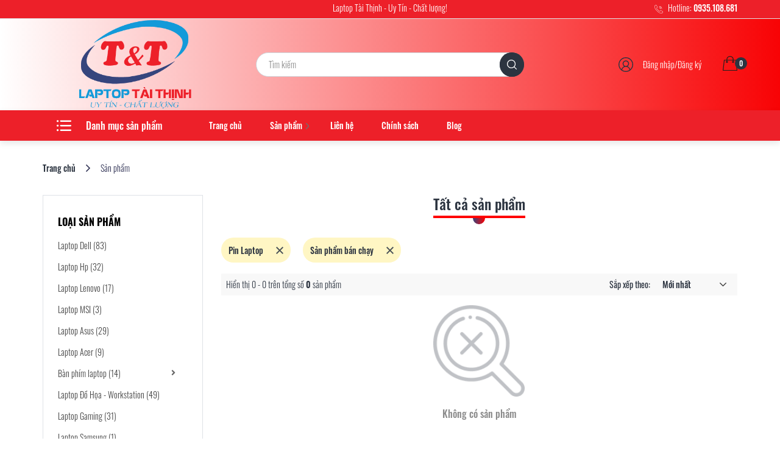

--- FILE ---
content_type: text/html; charset=utf-8
request_url: https://laptoptaithinh.vn/san-pham/san-pham-ban-chay/pin-laptop-1
body_size: 309891
content:
<!DOCTYPE html>
<html lang="vi">
<head>
    <meta charset="utf-8">
    <meta http-equiv="X-UA-Compatible" content="IE=edge">
    <meta name="viewport" content="width=device-width, initial-scale=1.0, maximum-scale=1.0,user-scalable=0" />
    <meta name="ROBOTS" content="index, follow" />

    <!-- AutoAds google shopping -->
            <meta name="google-site-verification" content="TrrhSEv-SLXU5VgcoepBnkYlQzDKnTwE9NttI_hNWF0" />
    
    <!-- Search Engine -->
    <title></title>
<meta name="title" content="" />
<meta name="twitter:card" content="">
<meta name="twitter:description" content="">
<meta name="twitter:domain" content="http://laptoptaithinh.vn/san-pham/san-pham-ban-chay/pin-laptop-1">
<meta name="twitter:image:src" content="https://cdn.onshop.asia/images/laptoptaithinh/2_CYtEUqA.png?cb=1770013591">
<meta name="twitter:site" content="">
<meta name="twitter:title" content="">
<meta name="twitter:url" content="http://laptoptaithinh.vn/san-pham/san-pham-ban-chay/pin-laptop-1">
<meta name="description" content="" />
<meta name="keywords" content="Sản phẩm,laptoptaithinh.vn" />
<meta name="image" content="https://cdn.onshop.asia/images/laptoptaithinh/2_CYtEUqA.png?cb=1770013591" />
<link rel="canonical" href="http://laptoptaithinh.vn/san-pham/san-pham-ban-chay/pin-laptop-1" />
<meta property="og:url" content="http://laptoptaithinh.vn/san-pham/san-pham-ban-chay/pin-laptop-1" />
<meta property="og:title" content="" />
<meta property="og:description" content="" />
<meta property="og:image" content="https://cdn.onshop.asia/images/laptoptaithinh/2_CYtEUqA.png?cb=1770013591" />
<meta property="og:image:secure_url" content="http://laptoptaithinh.vn/san-pham/san-pham-ban-chay/pin-laptop-1" />
<meta property="og:image:width" content="450"/>
<meta property="og:image:height" content="298"/>
<meta property="og:site_name" content="laptoptaithinh.vn" />
<meta property="og:type" content="website"/>
<meta property="og:locale" content="vi_VN"/>
<link rel="image_src" href="https://cdn.onshop.asia/images/laptoptaithinh/2_CYtEUqA.png?cb=1770013591" />
<link rel="alternate" href="http://laptoptaithinh.vn/san-pham/san-pham-ban-chay/pin-laptop-1" hreflang="vi-vn" />


    <style>/*!
 * Bootstrap v4.5.0 (https://getbootstrap.com/)
 * Copyright 2011-2020 The Bootstrap Authors
 * Copyright 2011-2020 Twitter, Inc.
 * Licensed under MIT (https://github.com/twbs/bootstrap/blob/master/LICENSE)
 */:root{--blue:#007bff;--indigo:#6610f2;--purple:#6f42c1;--pink:#e83e8c;--red:#dc3545;--orange:#fd7e14;--yellow:#ffc107;--green:#28a745;--teal:#20c997;--cyan:#17a2b8;--white:#fff;--gray:#6c757d;--gray-dark:#343a40;--primary:#007bff;--secondary:#6c757d;--success:#28a745;--info:#17a2b8;--warning:#ffc107;--danger:#dc3545;--light:#f8f9fa;--dark:#343a40;--breakpoint-xs:0;--breakpoint-sm:576px;--breakpoint-md:768px;--breakpoint-lg:992px;--breakpoint-xl:1200px;--font-family-sans-serif:-apple-system,BlinkMacSystemFont,"Segoe UI",Roboto,"Helvetica Neue",Arial,"Noto Sans",sans-serif,"Apple Color Emoji","Segoe UI Emoji","Segoe UI Symbol","Noto Color Emoji";--font-family-monospace:SFMono-Regular,Menlo,Monaco,Consolas,"Liberation Mono","Courier New",monospace}*,::after,::before{box-sizing:border-box}html{font-family:sans-serif;line-height:1.15;-webkit-text-size-adjust:100%;-webkit-tap-highlight-color:transparent}article,aside,figcaption,figure,footer,header,hgroup,main,nav,section{display:block}body{margin:0;font-family:-apple-system,BlinkMacSystemFont,"Segoe UI",Roboto,"Helvetica Neue",Arial,"Noto Sans",sans-serif,"Apple Color Emoji","Segoe UI Emoji","Segoe UI Symbol","Noto Color Emoji";font-size:1rem;font-weight:400;line-height:1.5;color:#212529;text-align:left;background-color:#fff}[tabindex="-1"]:focus:not(:focus-visible){outline:0!important}hr{box-sizing:content-box;height:0;overflow:visible}h1,h2,h3,h4,h5,h6{margin-top:0;margin-bottom:.5rem}p{margin-top:0;margin-bottom:1rem}abbr[data-original-title],abbr[title]{text-decoration:underline;-webkit-text-decoration:underline dotted;text-decoration:underline dotted;cursor:help;border-bottom:0;-webkit-text-decoration-skip-ink:none;text-decoration-skip-ink:none}address{margin-bottom:1rem;font-style:normal;line-height:inherit}dl,ol,ul{margin-top:0;margin-bottom:1rem}ol ol,ol ul,ul ol,ul ul{margin-bottom:0}dt{font-weight:700}dd{margin-bottom:.5rem;margin-left:0}blockquote{margin:0 0 1rem}b,strong{font-weight:bolder}small{font-size:80%}sub,sup{position:relative;font-size:75%;line-height:0;vertical-align:baseline}sub{bottom:-.25em}sup{top:-.5em}a{color:#007bff;text-decoration:none;background-color:transparent}a:hover{color:#0056b3;text-decoration:underline}a:not([href]){color:inherit;text-decoration:none}a:not([href]):hover{color:inherit;text-decoration:none}code,kbd,pre,samp{font-family:SFMono-Regular,Menlo,Monaco,Consolas,"Liberation Mono","Courier New",monospace;font-size:1em}pre{margin-top:0;margin-bottom:1rem;overflow:auto;-ms-overflow-style:scrollbar}figure{margin:0 0 1rem}img{vertical-align:middle;border-style:none}svg{overflow:hidden;vertical-align:middle}table{border-collapse:collapse}caption{padding-top:.75rem;padding-bottom:.75rem;color:#6c757d;text-align:left;caption-side:bottom}th{text-align:inherit}label{display:inline-block;margin-bottom:.5rem}button{border-radius:0}button:focus{outline:1px dotted;outline:5px auto -webkit-focus-ring-color}button,input,optgroup,select,textarea{margin:0;font-family:inherit;font-size:inherit;line-height:inherit}button,input{overflow:visible}button,select{text-transform:none}[role=button]{cursor:pointer}select{word-wrap:normal}[type=button],[type=reset],[type=submit],button{-webkit-appearance:button}[type=button]:not(:disabled),[type=reset]:not(:disabled),[type=submit]:not(:disabled),button:not(:disabled){cursor:pointer}[type=button]::-moz-focus-inner,[type=reset]::-moz-focus-inner,[type=submit]::-moz-focus-inner,button::-moz-focus-inner{padding:0;border-style:none}input[type=checkbox],input[type=radio]{box-sizing:border-box;padding:0}textarea{overflow:auto;resize:vertical}fieldset{min-width:0;padding:0;margin:0;border:0}legend{display:block;width:100%;max-width:100%;padding:0;margin-bottom:.5rem;font-size:1.5rem;line-height:inherit;color:inherit;white-space:normal}progress{vertical-align:baseline}[type=number]::-webkit-inner-spin-button,[type=number]::-webkit-outer-spin-button{height:auto}[type=search]{outline-offset:-2px;-webkit-appearance:none}[type=search]::-webkit-search-decoration{-webkit-appearance:none}::-webkit-file-upload-button{font:inherit;-webkit-appearance:button}output{display:inline-block}summary{display:list-item;cursor:pointer}template{display:none}[hidden]{display:none!important}.h1,.h2,.h3,.h4,.h5,.h6,h1,h2,h3,h4,h5,h6{margin-bottom:.5rem;font-weight:500;line-height:1.2}.h1,h1{font-size:2.5rem}.h2,h2{font-size:2rem}.h3,h3{font-size:1.75rem}.h4,h4{font-size:1.5rem}.h5,h5{font-size:1.25rem}.h6,h6{font-size:1rem}.lead{font-size:1.25rem;font-weight:300}.display-1{font-size:6rem;font-weight:300;line-height:1.2}.display-2{font-size:5.5rem;font-weight:300;line-height:1.2}.display-3{font-size:4.5rem;font-weight:300;line-height:1.2}.display-4{font-size:3.5rem;font-weight:300;line-height:1.2}hr{margin-top:1rem;margin-bottom:1rem;border:0;border-top:1px solid rgba(0,0,0,.1)}.small,small{font-size:80%;font-weight:400}.mark,mark{padding:.2em;background-color:#fcf8e3}.list-unstyled{padding-left:0;list-style:none}.list-inline{padding-left:0;list-style:none}.list-inline-item{display:inline-block}.list-inline-item:not(:last-child){margin-right:.5rem}.initialism{font-size:90%;text-transform:uppercase}.blockquote{margin-bottom:1rem;font-size:1.25rem}.blockquote-footer{display:block;font-size:80%;color:#6c757d}.blockquote-footer::before{content:"\2014\00A0"}.img-fluid{max-width:100%;height:auto}.img-thumbnail{padding:.25rem;background-color:#fff;border:1px solid #dee2e6;border-radius:.25rem;max-width:100%;height:auto}.figure{display:inline-block}.figure-img{margin-bottom:.5rem;line-height:1}.figure-caption{font-size:90%;color:#6c757d}code{font-size:87.5%;color:#e83e8c;word-wrap:break-word}a>code{color:inherit}kbd{padding:.2rem .4rem;font-size:87.5%;color:#fff;background-color:#212529;border-radius:.2rem}kbd kbd{padding:0;font-size:100%;font-weight:700}pre{display:block;font-size:87.5%;color:#212529}pre code{font-size:inherit;color:inherit;word-break:normal}.pre-scrollable{max-height:340px;overflow-y:scroll}.container{width:100%;padding-right:15px;padding-left:15px;margin-right:auto;margin-left:auto}@media (min-width:576px){.container{max-width:540px}}@media (min-width:768px){.container{max-width:720px}}@media (min-width:992px){.container{max-width:960px}}@media (min-width:1200px){.container{max-width:1140px}}.container-fluid,.container-lg,.container-md,.container-sm,.container-xl{width:100%;padding-right:15px;padding-left:15px;margin-right:auto;margin-left:auto}@media (min-width:576px){.container,.container-sm{max-width:540px}}@media (min-width:768px){.container,.container-md,.container-sm{max-width:720px}}@media (min-width:992px){.container,.container-lg,.container-md,.container-sm{max-width:960px}}@media (min-width:1200px){.container,.container-lg,.container-md,.container-sm,.container-xl{max-width:1140px}}.row{display:-ms-flexbox;display:flex;-ms-flex-wrap:wrap;flex-wrap:wrap;margin-right:-15px;margin-left:-15px}.no-gutters{margin-right:0;margin-left:0}.no-gutters>.col,.no-gutters>[class*=col-]{padding-right:0;padding-left:0}.col,.col-1,.col-10,.col-11,.col-12,.col-2,.col-3,.col-4,.col-5,.col-6,.col-7,.col-8,.col-9,.col-auto,.col-lg,.col-lg-1,.col-lg-10,.col-lg-11,.col-lg-12,.col-lg-2,.col-lg-3,.col-lg-4,.col-lg-5,.col-lg-6,.col-lg-7,.col-lg-8,.col-lg-9,.col-lg-auto,.col-md,.col-md-1,.col-md-10,.col-md-11,.col-md-12,.col-md-2,.col-md-3,.col-md-4,.col-md-5,.col-md-6,.col-md-7,.col-md-8,.col-md-9,.col-md-auto,.col-sm,.col-sm-1,.col-sm-10,.col-sm-11,.col-sm-12,.col-sm-2,.col-sm-3,.col-sm-4,.col-sm-5,.col-sm-6,.col-sm-7,.col-sm-8,.col-sm-9,.col-sm-auto,.col-xl,.col-xl-1,.col-xl-10,.col-xl-11,.col-xl-12,.col-xl-2,.col-xl-3,.col-xl-4,.col-xl-5,.col-xl-6,.col-xl-7,.col-xl-8,.col-xl-9,.col-xl-auto{position:relative;width:100%;padding-right:15px;padding-left:15px}.col{-ms-flex-preferred-size:0;flex-basis:0;-ms-flex-positive:1;flex-grow:1;min-width:0;max-width:100%}.row-cols-1>*{-ms-flex:0 0 100%;flex:0 0 100%;max-width:100%}.row-cols-2>*{-ms-flex:0 0 50%;flex:0 0 50%;max-width:50%}.row-cols-3>*{-ms-flex:0 0 33.333333%;flex:0 0 33.333333%;max-width:33.333333%}.row-cols-4>*{-ms-flex:0 0 25%;flex:0 0 25%;max-width:25%}.row-cols-5>*{-ms-flex:0 0 20%;flex:0 0 20%;max-width:20%}.row-cols-6>*{-ms-flex:0 0 16.666667%;flex:0 0 16.666667%;max-width:16.666667%}.col-auto{-ms-flex:0 0 auto;flex:0 0 auto;width:auto;max-width:100%}.col-1{-ms-flex:0 0 8.333333%;flex:0 0 8.333333%;max-width:8.333333%}.col-2{-ms-flex:0 0 16.666667%;flex:0 0 16.666667%;max-width:16.666667%}.col-3{-ms-flex:0 0 25%;flex:0 0 25%;max-width:25%}.col-4{-ms-flex:0 0 33.333333%;flex:0 0 33.333333%;max-width:33.333333%}.col-5{-ms-flex:0 0 41.666667%;flex:0 0 41.666667%;max-width:41.666667%}.col-6{-ms-flex:0 0 50%;flex:0 0 50%;max-width:50%}.col-7{-ms-flex:0 0 58.333333%;flex:0 0 58.333333%;max-width:58.333333%}.col-8{-ms-flex:0 0 66.666667%;flex:0 0 66.666667%;max-width:66.666667%}.col-9{-ms-flex:0 0 75%;flex:0 0 75%;max-width:75%}.col-10{-ms-flex:0 0 83.333333%;flex:0 0 83.333333%;max-width:83.333333%}.col-11{-ms-flex:0 0 91.666667%;flex:0 0 91.666667%;max-width:91.666667%}.col-12{-ms-flex:0 0 100%;flex:0 0 100%;max-width:100%}.order-first{-ms-flex-order:-1;order:-1}.order-last{-ms-flex-order:13;order:13}.order-0{-ms-flex-order:0;order:0}.order-1{-ms-flex-order:1;order:1}.order-2{-ms-flex-order:2;order:2}.order-3{-ms-flex-order:3;order:3}.order-4{-ms-flex-order:4;order:4}.order-5{-ms-flex-order:5;order:5}.order-6{-ms-flex-order:6;order:6}.order-7{-ms-flex-order:7;order:7}.order-8{-ms-flex-order:8;order:8}.order-9{-ms-flex-order:9;order:9}.order-10{-ms-flex-order:10;order:10}.order-11{-ms-flex-order:11;order:11}.order-12{-ms-flex-order:12;order:12}.offset-1{margin-left:8.333333%}.offset-2{margin-left:16.666667%}.offset-3{margin-left:25%}.offset-4{margin-left:33.333333%}.offset-5{margin-left:41.666667%}.offset-6{margin-left:50%}.offset-7{margin-left:58.333333%}.offset-8{margin-left:66.666667%}.offset-9{margin-left:75%}.offset-10{margin-left:83.333333%}.offset-11{margin-left:91.666667%}@media (min-width:576px){.col-sm{-ms-flex-preferred-size:0;flex-basis:0;-ms-flex-positive:1;flex-grow:1;min-width:0;max-width:100%}.row-cols-sm-1>*{-ms-flex:0 0 100%;flex:0 0 100%;max-width:100%}.row-cols-sm-2>*{-ms-flex:0 0 50%;flex:0 0 50%;max-width:50%}.row-cols-sm-3>*{-ms-flex:0 0 33.333333%;flex:0 0 33.333333%;max-width:33.333333%}.row-cols-sm-4>*{-ms-flex:0 0 25%;flex:0 0 25%;max-width:25%}.row-cols-sm-5>*{-ms-flex:0 0 20%;flex:0 0 20%;max-width:20%}.row-cols-sm-6>*{-ms-flex:0 0 16.666667%;flex:0 0 16.666667%;max-width:16.666667%}.col-sm-auto{-ms-flex:0 0 auto;flex:0 0 auto;width:auto;max-width:100%}.col-sm-1{-ms-flex:0 0 8.333333%;flex:0 0 8.333333%;max-width:8.333333%}.col-sm-2{-ms-flex:0 0 16.666667%;flex:0 0 16.666667%;max-width:16.666667%}.col-sm-3{-ms-flex:0 0 25%;flex:0 0 25%;max-width:25%}.col-sm-4{-ms-flex:0 0 33.333333%;flex:0 0 33.333333%;max-width:33.333333%}.col-sm-5{-ms-flex:0 0 41.666667%;flex:0 0 41.666667%;max-width:41.666667%}.col-sm-6{-ms-flex:0 0 50%;flex:0 0 50%;max-width:50%}.col-sm-7{-ms-flex:0 0 58.333333%;flex:0 0 58.333333%;max-width:58.333333%}.col-sm-8{-ms-flex:0 0 66.666667%;flex:0 0 66.666667%;max-width:66.666667%}.col-sm-9{-ms-flex:0 0 75%;flex:0 0 75%;max-width:75%}.col-sm-10{-ms-flex:0 0 83.333333%;flex:0 0 83.333333%;max-width:83.333333%}.col-sm-11{-ms-flex:0 0 91.666667%;flex:0 0 91.666667%;max-width:91.666667%}.col-sm-12{-ms-flex:0 0 100%;flex:0 0 100%;max-width:100%}.order-sm-first{-ms-flex-order:-1;order:-1}.order-sm-last{-ms-flex-order:13;order:13}.order-sm-0{-ms-flex-order:0;order:0}.order-sm-1{-ms-flex-order:1;order:1}.order-sm-2{-ms-flex-order:2;order:2}.order-sm-3{-ms-flex-order:3;order:3}.order-sm-4{-ms-flex-order:4;order:4}.order-sm-5{-ms-flex-order:5;order:5}.order-sm-6{-ms-flex-order:6;order:6}.order-sm-7{-ms-flex-order:7;order:7}.order-sm-8{-ms-flex-order:8;order:8}.order-sm-9{-ms-flex-order:9;order:9}.order-sm-10{-ms-flex-order:10;order:10}.order-sm-11{-ms-flex-order:11;order:11}.order-sm-12{-ms-flex-order:12;order:12}.offset-sm-0{margin-left:0}.offset-sm-1{margin-left:8.333333%}.offset-sm-2{margin-left:16.666667%}.offset-sm-3{margin-left:25%}.offset-sm-4{margin-left:33.333333%}.offset-sm-5{margin-left:41.666667%}.offset-sm-6{margin-left:50%}.offset-sm-7{margin-left:58.333333%}.offset-sm-8{margin-left:66.666667%}.offset-sm-9{margin-left:75%}.offset-sm-10{margin-left:83.333333%}.offset-sm-11{margin-left:91.666667%}}@media (min-width:768px){.col-md{-ms-flex-preferred-size:0;flex-basis:0;-ms-flex-positive:1;flex-grow:1;min-width:0;max-width:100%}.row-cols-md-1>*{-ms-flex:0 0 100%;flex:0 0 100%;max-width:100%}.row-cols-md-2>*{-ms-flex:0 0 50%;flex:0 0 50%;max-width:50%}.row-cols-md-3>*{-ms-flex:0 0 33.333333%;flex:0 0 33.333333%;max-width:33.333333%}.row-cols-md-4>*{-ms-flex:0 0 25%;flex:0 0 25%;max-width:25%}.row-cols-md-5>*{-ms-flex:0 0 20%;flex:0 0 20%;max-width:20%}.row-cols-md-6>*{-ms-flex:0 0 16.666667%;flex:0 0 16.666667%;max-width:16.666667%}.col-md-auto{-ms-flex:0 0 auto;flex:0 0 auto;width:auto;max-width:100%}.col-md-1{-ms-flex:0 0 8.333333%;flex:0 0 8.333333%;max-width:8.333333%}.col-md-2{-ms-flex:0 0 16.666667%;flex:0 0 16.666667%;max-width:16.666667%}.col-md-3{-ms-flex:0 0 25%;flex:0 0 25%;max-width:25%}.col-md-4{-ms-flex:0 0 33.333333%;flex:0 0 33.333333%;max-width:33.333333%}.col-md-5{-ms-flex:0 0 41.666667%;flex:0 0 41.666667%;max-width:41.666667%}.col-md-6{-ms-flex:0 0 50%;flex:0 0 50%;max-width:50%}.col-md-7{-ms-flex:0 0 58.333333%;flex:0 0 58.333333%;max-width:58.333333%}.col-md-8{-ms-flex:0 0 66.666667%;flex:0 0 66.666667%;max-width:66.666667%}.col-md-9{-ms-flex:0 0 75%;flex:0 0 75%;max-width:75%}.col-md-10{-ms-flex:0 0 83.333333%;flex:0 0 83.333333%;max-width:83.333333%}.col-md-11{-ms-flex:0 0 91.666667%;flex:0 0 91.666667%;max-width:91.666667%}.col-md-12{-ms-flex:0 0 100%;flex:0 0 100%;max-width:100%}.order-md-first{-ms-flex-order:-1;order:-1}.order-md-last{-ms-flex-order:13;order:13}.order-md-0{-ms-flex-order:0;order:0}.order-md-1{-ms-flex-order:1;order:1}.order-md-2{-ms-flex-order:2;order:2}.order-md-3{-ms-flex-order:3;order:3}.order-md-4{-ms-flex-order:4;order:4}.order-md-5{-ms-flex-order:5;order:5}.order-md-6{-ms-flex-order:6;order:6}.order-md-7{-ms-flex-order:7;order:7}.order-md-8{-ms-flex-order:8;order:8}.order-md-9{-ms-flex-order:9;order:9}.order-md-10{-ms-flex-order:10;order:10}.order-md-11{-ms-flex-order:11;order:11}.order-md-12{-ms-flex-order:12;order:12}.offset-md-0{margin-left:0}.offset-md-1{margin-left:8.333333%}.offset-md-2{margin-left:16.666667%}.offset-md-3{margin-left:25%}.offset-md-4{margin-left:33.333333%}.offset-md-5{margin-left:41.666667%}.offset-md-6{margin-left:50%}.offset-md-7{margin-left:58.333333%}.offset-md-8{margin-left:66.666667%}.offset-md-9{margin-left:75%}.offset-md-10{margin-left:83.333333%}.offset-md-11{margin-left:91.666667%}}@media (min-width:992px){.col-lg{-ms-flex-preferred-size:0;flex-basis:0;-ms-flex-positive:1;flex-grow:1;min-width:0;max-width:100%}.row-cols-lg-1>*{-ms-flex:0 0 100%;flex:0 0 100%;max-width:100%}.row-cols-lg-2>*{-ms-flex:0 0 50%;flex:0 0 50%;max-width:50%}.row-cols-lg-3>*{-ms-flex:0 0 33.333333%;flex:0 0 33.333333%;max-width:33.333333%}.row-cols-lg-4>*{-ms-flex:0 0 25%;flex:0 0 25%;max-width:25%}.row-cols-lg-5>*{-ms-flex:0 0 20%;flex:0 0 20%;max-width:20%}.row-cols-lg-6>*{-ms-flex:0 0 16.666667%;flex:0 0 16.666667%;max-width:16.666667%}.col-lg-auto{-ms-flex:0 0 auto;flex:0 0 auto;width:auto;max-width:100%}.col-lg-1{-ms-flex:0 0 8.333333%;flex:0 0 8.333333%;max-width:8.333333%}.col-lg-2{-ms-flex:0 0 16.666667%;flex:0 0 16.666667%;max-width:16.666667%}.col-lg-3{-ms-flex:0 0 25%;flex:0 0 25%;max-width:25%}.col-lg-4{-ms-flex:0 0 33.333333%;flex:0 0 33.333333%;max-width:33.333333%}.col-lg-5{-ms-flex:0 0 41.666667%;flex:0 0 41.666667%;max-width:41.666667%}.col-lg-6{-ms-flex:0 0 50%;flex:0 0 50%;max-width:50%}.col-lg-7{-ms-flex:0 0 58.333333%;flex:0 0 58.333333%;max-width:58.333333%}.col-lg-8{-ms-flex:0 0 66.666667%;flex:0 0 66.666667%;max-width:66.666667%}.col-lg-9{-ms-flex:0 0 75%;flex:0 0 75%;max-width:75%}.col-lg-10{-ms-flex:0 0 83.333333%;flex:0 0 83.333333%;max-width:83.333333%}.col-lg-11{-ms-flex:0 0 91.666667%;flex:0 0 91.666667%;max-width:91.666667%}.col-lg-12{-ms-flex:0 0 100%;flex:0 0 100%;max-width:100%}.order-lg-first{-ms-flex-order:-1;order:-1}.order-lg-last{-ms-flex-order:13;order:13}.order-lg-0{-ms-flex-order:0;order:0}.order-lg-1{-ms-flex-order:1;order:1}.order-lg-2{-ms-flex-order:2;order:2}.order-lg-3{-ms-flex-order:3;order:3}.order-lg-4{-ms-flex-order:4;order:4}.order-lg-5{-ms-flex-order:5;order:5}.order-lg-6{-ms-flex-order:6;order:6}.order-lg-7{-ms-flex-order:7;order:7}.order-lg-8{-ms-flex-order:8;order:8}.order-lg-9{-ms-flex-order:9;order:9}.order-lg-10{-ms-flex-order:10;order:10}.order-lg-11{-ms-flex-order:11;order:11}.order-lg-12{-ms-flex-order:12;order:12}.offset-lg-0{margin-left:0}.offset-lg-1{margin-left:8.333333%}.offset-lg-2{margin-left:16.666667%}.offset-lg-3{margin-left:25%}.offset-lg-4{margin-left:33.333333%}.offset-lg-5{margin-left:41.666667%}.offset-lg-6{margin-left:50%}.offset-lg-7{margin-left:58.333333%}.offset-lg-8{margin-left:66.666667%}.offset-lg-9{margin-left:75%}.offset-lg-10{margin-left:83.333333%}.offset-lg-11{margin-left:91.666667%}}@media (min-width:1200px){.col-xl{-ms-flex-preferred-size:0;flex-basis:0;-ms-flex-positive:1;flex-grow:1;min-width:0;max-width:100%}.row-cols-xl-1>*{-ms-flex:0 0 100%;flex:0 0 100%;max-width:100%}.row-cols-xl-2>*{-ms-flex:0 0 50%;flex:0 0 50%;max-width:50%}.row-cols-xl-3>*{-ms-flex:0 0 33.333333%;flex:0 0 33.333333%;max-width:33.333333%}.row-cols-xl-4>*{-ms-flex:0 0 25%;flex:0 0 25%;max-width:25%}.row-cols-xl-5>*{-ms-flex:0 0 20%;flex:0 0 20%;max-width:20%}.row-cols-xl-6>*{-ms-flex:0 0 16.666667%;flex:0 0 16.666667%;max-width:16.666667%}.col-xl-auto{-ms-flex:0 0 auto;flex:0 0 auto;width:auto;max-width:100%}.col-xl-1{-ms-flex:0 0 8.333333%;flex:0 0 8.333333%;max-width:8.333333%}.col-xl-2{-ms-flex:0 0 16.666667%;flex:0 0 16.666667%;max-width:16.666667%}.col-xl-3{-ms-flex:0 0 25%;flex:0 0 25%;max-width:25%}.col-xl-4{-ms-flex:0 0 33.333333%;flex:0 0 33.333333%;max-width:33.333333%}.col-xl-5{-ms-flex:0 0 41.666667%;flex:0 0 41.666667%;max-width:41.666667%}.col-xl-6{-ms-flex:0 0 50%;flex:0 0 50%;max-width:50%}.col-xl-7{-ms-flex:0 0 58.333333%;flex:0 0 58.333333%;max-width:58.333333%}.col-xl-8{-ms-flex:0 0 66.666667%;flex:0 0 66.666667%;max-width:66.666667%}.col-xl-9{-ms-flex:0 0 75%;flex:0 0 75%;max-width:75%}.col-xl-10{-ms-flex:0 0 83.333333%;flex:0 0 83.333333%;max-width:83.333333%}.col-xl-11{-ms-flex:0 0 91.666667%;flex:0 0 91.666667%;max-width:91.666667%}.col-xl-12{-ms-flex:0 0 100%;flex:0 0 100%;max-width:100%}.order-xl-first{-ms-flex-order:-1;order:-1}.order-xl-last{-ms-flex-order:13;order:13}.order-xl-0{-ms-flex-order:0;order:0}.order-xl-1{-ms-flex-order:1;order:1}.order-xl-2{-ms-flex-order:2;order:2}.order-xl-3{-ms-flex-order:3;order:3}.order-xl-4{-ms-flex-order:4;order:4}.order-xl-5{-ms-flex-order:5;order:5}.order-xl-6{-ms-flex-order:6;order:6}.order-xl-7{-ms-flex-order:7;order:7}.order-xl-8{-ms-flex-order:8;order:8}.order-xl-9{-ms-flex-order:9;order:9}.order-xl-10{-ms-flex-order:10;order:10}.order-xl-11{-ms-flex-order:11;order:11}.order-xl-12{-ms-flex-order:12;order:12}.offset-xl-0{margin-left:0}.offset-xl-1{margin-left:8.333333%}.offset-xl-2{margin-left:16.666667%}.offset-xl-3{margin-left:25%}.offset-xl-4{margin-left:33.333333%}.offset-xl-5{margin-left:41.666667%}.offset-xl-6{margin-left:50%}.offset-xl-7{margin-left:58.333333%}.offset-xl-8{margin-left:66.666667%}.offset-xl-9{margin-left:75%}.offset-xl-10{margin-left:83.333333%}.offset-xl-11{margin-left:91.666667%}}.table{width:100%;margin-bottom:1rem;color:#212529}.table td,.table th{padding:.75rem;vertical-align:top;border-top:1px solid #dee2e6}.table thead th{vertical-align:bottom;border-bottom:2px solid #dee2e6}.table tbody+tbody{border-top:2px solid #dee2e6}.table-sm td,.table-sm th{padding:.3rem}.table-bordered{border:1px solid #dee2e6}.table-bordered td,.table-bordered th{border:1px solid #dee2e6}.table-bordered thead td,.table-bordered thead th{border-bottom-width:2px}.table-borderless tbody+tbody,.table-borderless td,.table-borderless th,.table-borderless thead th{border:0}.table-striped tbody tr:nth-of-type(odd){background-color:rgba(0,0,0,.05)}.table-hover tbody tr:hover{color:#212529;background-color:rgba(0,0,0,.075)}.table-primary,.table-primary>td,.table-primary>th{background-color:#b8daff}.table-primary tbody+tbody,.table-primary td,.table-primary th,.table-primary thead th{border-color:#7abaff}.table-hover .table-primary:hover{background-color:#9fcdff}.table-hover .table-primary:hover>td,.table-hover .table-primary:hover>th{background-color:#9fcdff}.table-secondary,.table-secondary>td,.table-secondary>th{background-color:#d6d8db}.table-secondary tbody+tbody,.table-secondary td,.table-secondary th,.table-secondary thead th{border-color:#b3b7bb}.table-hover .table-secondary:hover{background-color:#c8cbcf}.table-hover .table-secondary:hover>td,.table-hover .table-secondary:hover>th{background-color:#c8cbcf}.table-success,.table-success>td,.table-success>th{background-color:#c3e6cb}.table-success tbody+tbody,.table-success td,.table-success th,.table-success thead th{border-color:#8fd19e}.table-hover .table-success:hover{background-color:#b1dfbb}.table-hover .table-success:hover>td,.table-hover .table-success:hover>th{background-color:#b1dfbb}.table-info,.table-info>td,.table-info>th{background-color:#bee5eb}.table-info tbody+tbody,.table-info td,.table-info th,.table-info thead th{border-color:#86cfda}.table-hover .table-info:hover{background-color:#abdde5}.table-hover .table-info:hover>td,.table-hover .table-info:hover>th{background-color:#abdde5}.table-warning,.table-warning>td,.table-warning>th{background-color:#ffeeba}.table-warning tbody+tbody,.table-warning td,.table-warning th,.table-warning thead th{border-color:#ffdf7e}.table-hover .table-warning:hover{background-color:#ffe8a1}.table-hover .table-warning:hover>td,.table-hover .table-warning:hover>th{background-color:#ffe8a1}.table-danger,.table-danger>td,.table-danger>th{background-color:#f5c6cb}.table-danger tbody+tbody,.table-danger td,.table-danger th,.table-danger thead th{border-color:#ed969e}.table-hover .table-danger:hover{background-color:#f1b0b7}.table-hover .table-danger:hover>td,.table-hover .table-danger:hover>th{background-color:#f1b0b7}.table-light,.table-light>td,.table-light>th{background-color:#fdfdfe}.table-light tbody+tbody,.table-light td,.table-light th,.table-light thead th{border-color:#fbfcfc}.table-hover .table-light:hover{background-color:#ececf6}.table-hover .table-light:hover>td,.table-hover .table-light:hover>th{background-color:#ececf6}.table-dark,.table-dark>td,.table-dark>th{background-color:#c6c8ca}.table-dark tbody+tbody,.table-dark td,.table-dark th,.table-dark thead th{border-color:#95999c}.table-hover .table-dark:hover{background-color:#b9bbbe}.table-hover .table-dark:hover>td,.table-hover .table-dark:hover>th{background-color:#b9bbbe}.table-active,.table-active>td,.table-active>th{background-color:rgba(0,0,0,.075)}.table-hover .table-active:hover{background-color:rgba(0,0,0,.075)}.table-hover .table-active:hover>td,.table-hover .table-active:hover>th{background-color:rgba(0,0,0,.075)}.table .thead-dark th{color:#fff;background-color:#343a40;border-color:#454d55}.table .thead-light th{color:#495057;background-color:#e9ecef;border-color:#dee2e6}.table-dark{color:#fff;background-color:#343a40}.table-dark td,.table-dark th,.table-dark thead th{border-color:#454d55}.table-dark.table-bordered{border:0}.table-dark.table-striped tbody tr:nth-of-type(odd){background-color:rgba(255,255,255,.05)}.table-dark.table-hover tbody tr:hover{color:#fff;background-color:rgba(255,255,255,.075)}@media (max-width:575.98px){.table-responsive-sm{display:block;width:100%;overflow-x:auto;-webkit-overflow-scrolling:touch}.table-responsive-sm>.table-bordered{border:0}}@media (max-width:767.98px){.table-responsive-md{display:block;width:100%;overflow-x:auto;-webkit-overflow-scrolling:touch}.table-responsive-md>.table-bordered{border:0}}@media (max-width:991.98px){.table-responsive-lg{display:block;width:100%;overflow-x:auto;-webkit-overflow-scrolling:touch}.table-responsive-lg>.table-bordered{border:0}}@media (max-width:1199.98px){.table-responsive-xl{display:block;width:100%;overflow-x:auto;-webkit-overflow-scrolling:touch}.table-responsive-xl>.table-bordered{border:0}}.table-responsive{display:block;width:100%;overflow-x:auto;-webkit-overflow-scrolling:touch}.table-responsive>.table-bordered{border:0}.form-control{display:block;width:100%;height:calc(1.5em + .75rem + 2px);padding:.375rem .75rem;font-size:1rem;font-weight:400;line-height:1.5;color:#495057;background-color:#fff;background-clip:padding-box;border:1px solid #ced4da;border-radius:.25rem;transition:border-color .15s ease-in-out,box-shadow .15s ease-in-out}@media (prefers-reduced-motion:reduce){.form-control{transition:none}}.form-control::-ms-expand{background-color:transparent;border:0}.form-control:-moz-focusring{color:transparent;text-shadow:0 0 0 #495057}.form-control:focus{color:#495057;background-color:#fff;border-color:#80bdff;outline:0;box-shadow:0 0 0 .2rem rgba(0,123,255,.25)}.form-control::-webkit-input-placeholder{color:#6c757d;opacity:1}.form-control::-moz-placeholder{color:#6c757d;opacity:1}.form-control:-ms-input-placeholder{color:#6c757d;opacity:1}.form-control::-ms-input-placeholder{color:#6c757d;opacity:1}.form-control::placeholder{color:#6c757d;opacity:1}.form-control:disabled,.form-control[readonly]{background-color:#e9ecef;opacity:1}input[type=date].form-control,input[type=datetime-local].form-control,input[type=month].form-control,input[type=time].form-control{-webkit-appearance:none;-moz-appearance:none;appearance:none}select.form-control:focus::-ms-value{color:#495057;background-color:#fff}.form-control-file,.form-control-range{display:block;width:100%}.col-form-label{padding-top:calc(.375rem + 1px);padding-bottom:calc(.375rem + 1px);margin-bottom:0;font-size:inherit;line-height:1.5}.col-form-label-lg{padding-top:calc(.5rem + 1px);padding-bottom:calc(.5rem + 1px);font-size:1.25rem;line-height:1.5}.col-form-label-sm{padding-top:calc(.25rem + 1px);padding-bottom:calc(.25rem + 1px);font-size:.875rem;line-height:1.5}.form-control-plaintext{display:block;width:100%;padding:.375rem 0;margin-bottom:0;font-size:1rem;line-height:1.5;color:#212529;background-color:transparent;border:solid transparent;border-width:1px 0}.form-control-plaintext.form-control-lg,.form-control-plaintext.form-control-sm{padding-right:0;padding-left:0}.form-control-sm{height:calc(1.5em + .5rem + 2px);padding:.25rem .5rem;font-size:.875rem;line-height:1.5;border-radius:.2rem}.form-control-lg{height:calc(1.5em + 1rem + 2px);padding:.5rem 1rem;font-size:1.25rem;line-height:1.5;border-radius:.3rem}select.form-control[multiple],select.form-control[size]{height:auto}textarea.form-control{height:auto}.form-group{margin-bottom:1rem}.form-text{display:block;margin-top:.25rem}.form-row{display:-ms-flexbox;display:flex;-ms-flex-wrap:wrap;flex-wrap:wrap;margin-right:-5px;margin-left:-5px}.form-row>.col,.form-row>[class*=col-]{padding-right:5px;padding-left:5px}.form-check{position:relative;display:block;padding-left:1.25rem}.form-check-input{position:absolute;margin-top:.3rem;margin-left:-1.25rem}.form-check-input:disabled~.form-check-label,.form-check-input[disabled]~.form-check-label{color:#6c757d}.form-check-label{margin-bottom:0}.form-check-inline{display:-ms-inline-flexbox;display:inline-flex;-ms-flex-align:center;align-items:center;padding-left:0;margin-right:.75rem}.form-check-inline .form-check-input{position:static;margin-top:0;margin-right:.3125rem;margin-left:0}.valid-feedback{display:none;width:100%;margin-top:.25rem;font-size:80%;color:#28a745}.valid-tooltip{position:absolute;top:100%;z-index:5;display:none;max-width:100%;padding:.25rem .5rem;margin-top:.1rem;font-size:.875rem;line-height:1.5;color:#fff;background-color:rgba(40,167,69,.9);border-radius:.25rem}.is-valid~.valid-feedback,.is-valid~.valid-tooltip,.was-validated :valid~.valid-feedback,.was-validated :valid~.valid-tooltip{display:block}.form-control.is-valid,.was-validated .form-control:valid{border-color:#28a745;padding-right:calc(1.5em + .75rem);background-image:url("data:image/svg+xml,%3csvg xmlns='http://www.w3.org/2000/svg' width='8' height='8' viewBox='0 0 8 8'%3e%3cpath fill='%2328a745' d='M2.3 6.73L.6 4.53c-.4-1.04.46-1.4 1.1-.8l1.1 1.4 3.4-3.8c.6-.63 1.6-.27 1.2.7l-4 4.6c-.43.5-.8.4-1.1.1z'/%3e%3c/svg%3e");background-repeat:no-repeat;background-position:right calc(.375em + .1875rem) center;background-size:calc(.75em + .375rem) calc(.75em + .375rem)}.form-control.is-valid:focus,.was-validated .form-control:valid:focus{border-color:#28a745;box-shadow:0 0 0 .2rem rgba(40,167,69,.25)}.was-validated textarea.form-control:valid,textarea.form-control.is-valid{padding-right:calc(1.5em + .75rem);background-position:top calc(.375em + .1875rem) right calc(.375em + .1875rem)}.custom-select.is-valid,.was-validated .custom-select:valid{border-color:#28a745;padding-right:calc(.75em + 2.3125rem);background:url("data:image/svg+xml,%3csvg xmlns='http://www.w3.org/2000/svg' width='4' height='5' viewBox='0 0 4 5'%3e%3cpath fill='%23343a40' d='M2 0L0 2h4zm0 5L0 3h4z'/%3e%3c/svg%3e") no-repeat right .75rem center/8px 10px,url("data:image/svg+xml,%3csvg xmlns='http://www.w3.org/2000/svg' width='8' height='8' viewBox='0 0 8 8'%3e%3cpath fill='%2328a745' d='M2.3 6.73L.6 4.53c-.4-1.04.46-1.4 1.1-.8l1.1 1.4 3.4-3.8c.6-.63 1.6-.27 1.2.7l-4 4.6c-.43.5-.8.4-1.1.1z'/%3e%3c/svg%3e") #fff no-repeat center right 1.75rem/calc(.75em + .375rem) calc(.75em + .375rem)}.custom-select.is-valid:focus,.was-validated .custom-select:valid:focus{border-color:#28a745;box-shadow:0 0 0 .2rem rgba(40,167,69,.25)}.form-check-input.is-valid~.form-check-label,.was-validated .form-check-input:valid~.form-check-label{color:#28a745}.form-check-input.is-valid~.valid-feedback,.form-check-input.is-valid~.valid-tooltip,.was-validated .form-check-input:valid~.valid-feedback,.was-validated .form-check-input:valid~.valid-tooltip{display:block}.custom-control-input.is-valid~.custom-control-label,.was-validated .custom-control-input:valid~.custom-control-label{color:#28a745}.custom-control-input.is-valid~.custom-control-label::before,.was-validated .custom-control-input:valid~.custom-control-label::before{border-color:#28a745}.custom-control-input.is-valid:checked~.custom-control-label::before,.was-validated .custom-control-input:valid:checked~.custom-control-label::before{border-color:#34ce57;background-color:#34ce57}.custom-control-input.is-valid:focus~.custom-control-label::before,.was-validated .custom-control-input:valid:focus~.custom-control-label::before{box-shadow:0 0 0 .2rem rgba(40,167,69,.25)}.custom-control-input.is-valid:focus:not(:checked)~.custom-control-label::before,.was-validated .custom-control-input:valid:focus:not(:checked)~.custom-control-label::before{border-color:#28a745}.custom-file-input.is-valid~.custom-file-label,.was-validated .custom-file-input:valid~.custom-file-label{border-color:#28a745}.custom-file-input.is-valid:focus~.custom-file-label,.was-validated .custom-file-input:valid:focus~.custom-file-label{border-color:#28a745;box-shadow:0 0 0 .2rem rgba(40,167,69,.25)}.invalid-feedback{display:none;width:100%;margin-top:.25rem;font-size:80%;color:#dc3545}.invalid-tooltip{position:absolute;top:100%;z-index:5;display:none;max-width:100%;padding:.25rem .5rem;margin-top:.1rem;font-size:.875rem;line-height:1.5;color:#fff;background-color:rgba(220,53,69,.9);border-radius:.25rem}.is-invalid~.invalid-feedback,.is-invalid~.invalid-tooltip,.was-validated :invalid~.invalid-feedback,.was-validated :invalid~.invalid-tooltip{display:block}.form-control.is-invalid,.was-validated .form-control:invalid{border-color:#dc3545;padding-right:calc(1.5em + .75rem);background-image:url("data:image/svg+xml,%3csvg xmlns='http://www.w3.org/2000/svg' width='12' height='12' fill='none' stroke='%23dc3545' viewBox='0 0 12 12'%3e%3ccircle cx='6' cy='6' r='4.5'/%3e%3cpath stroke-linejoin='round' d='M5.8 3.6h.4L6 6.5z'/%3e%3ccircle cx='6' cy='8.2' r='.6' fill='%23dc3545' stroke='none'/%3e%3c/svg%3e");background-repeat:no-repeat;background-position:right calc(.375em + .1875rem) center;background-size:calc(.75em + .375rem) calc(.75em + .375rem)}.form-control.is-invalid:focus,.was-validated .form-control:invalid:focus{border-color:#dc3545;box-shadow:0 0 0 .2rem rgba(220,53,69,.25)}.was-validated textarea.form-control:invalid,textarea.form-control.is-invalid{padding-right:calc(1.5em + .75rem);background-position:top calc(.375em + .1875rem) right calc(.375em + .1875rem)}.custom-select.is-invalid,.was-validated .custom-select:invalid{border-color:#dc3545;padding-right:calc(.75em + 2.3125rem);background:url("data:image/svg+xml,%3csvg xmlns='http://www.w3.org/2000/svg' width='4' height='5' viewBox='0 0 4 5'%3e%3cpath fill='%23343a40' d='M2 0L0 2h4zm0 5L0 3h4z'/%3e%3c/svg%3e") no-repeat right .75rem center/8px 10px,url("data:image/svg+xml,%3csvg xmlns='http://www.w3.org/2000/svg' width='12' height='12' fill='none' stroke='%23dc3545' viewBox='0 0 12 12'%3e%3ccircle cx='6' cy='6' r='4.5'/%3e%3cpath stroke-linejoin='round' d='M5.8 3.6h.4L6 6.5z'/%3e%3ccircle cx='6' cy='8.2' r='.6' fill='%23dc3545' stroke='none'/%3e%3c/svg%3e") #fff no-repeat center right 1.75rem/calc(.75em + .375rem) calc(.75em + .375rem)}.custom-select.is-invalid:focus,.was-validated .custom-select:invalid:focus{border-color:#dc3545;box-shadow:0 0 0 .2rem rgba(220,53,69,.25)}.form-check-input.is-invalid~.form-check-label,.was-validated .form-check-input:invalid~.form-check-label{color:#dc3545}.form-check-input.is-invalid~.invalid-feedback,.form-check-input.is-invalid~.invalid-tooltip,.was-validated .form-check-input:invalid~.invalid-feedback,.was-validated .form-check-input:invalid~.invalid-tooltip{display:block}.custom-control-input.is-invalid~.custom-control-label,.was-validated .custom-control-input:invalid~.custom-control-label{color:#dc3545}.custom-control-input.is-invalid~.custom-control-label::before,.was-validated .custom-control-input:invalid~.custom-control-label::before{border-color:#dc3545}.custom-control-input.is-invalid:checked~.custom-control-label::before,.was-validated .custom-control-input:invalid:checked~.custom-control-label::before{border-color:#e4606d;background-color:#e4606d}.custom-control-input.is-invalid:focus~.custom-control-label::before,.was-validated .custom-control-input:invalid:focus~.custom-control-label::before{box-shadow:0 0 0 .2rem rgba(220,53,69,.25)}.custom-control-input.is-invalid:focus:not(:checked)~.custom-control-label::before,.was-validated .custom-control-input:invalid:focus:not(:checked)~.custom-control-label::before{border-color:#dc3545}.custom-file-input.is-invalid~.custom-file-label,.was-validated .custom-file-input:invalid~.custom-file-label{border-color:#dc3545}.custom-file-input.is-invalid:focus~.custom-file-label,.was-validated .custom-file-input:invalid:focus~.custom-file-label{border-color:#dc3545;box-shadow:0 0 0 .2rem rgba(220,53,69,.25)}.form-inline{display:-ms-flexbox;display:flex;-ms-flex-flow:row wrap;flex-flow:row wrap;-ms-flex-align:center;align-items:center}.form-inline .form-check{width:100%}@media (min-width:576px){.form-inline label{display:-ms-flexbox;display:flex;-ms-flex-align:center;align-items:center;-ms-flex-pack:center;justify-content:center;margin-bottom:0}.form-inline .form-group{display:-ms-flexbox;display:flex;-ms-flex:0 0 auto;flex:0 0 auto;-ms-flex-flow:row wrap;flex-flow:row wrap;-ms-flex-align:center;align-items:center;margin-bottom:0}.form-inline .form-control{display:inline-block;width:auto;vertical-align:middle}.form-inline .form-control-plaintext{display:inline-block}.form-inline .custom-select,.form-inline .input-group{width:auto}.form-inline .form-check{display:-ms-flexbox;display:flex;-ms-flex-align:center;align-items:center;-ms-flex-pack:center;justify-content:center;width:auto;padding-left:0}.form-inline .form-check-input{position:relative;-ms-flex-negative:0;flex-shrink:0;margin-top:0;margin-right:.25rem;margin-left:0}.form-inline .custom-control{-ms-flex-align:center;align-items:center;-ms-flex-pack:center;justify-content:center}.form-inline .custom-control-label{margin-bottom:0}}.btn{display:inline-block;font-weight:400;color:#212529;text-align:center;vertical-align:middle;-webkit-user-select:none;-moz-user-select:none;-ms-user-select:none;user-select:none;background-color:transparent;border:1px solid transparent;padding:.375rem .75rem;font-size:1rem;line-height:1.5;border-radius:.25rem;transition:color .15s ease-in-out,background-color .15s ease-in-out,border-color .15s ease-in-out,box-shadow .15s ease-in-out}@media (prefers-reduced-motion:reduce){.btn{transition:none}}.btn:hover{color:#212529;text-decoration:none}.btn.focus,.btn:focus{outline:0;box-shadow:0 0 0 .2rem rgba(0,123,255,.25)}.btn.disabled,.btn:disabled{opacity:.65}.btn:not(:disabled):not(.disabled){cursor:pointer}a.btn.disabled,fieldset:disabled a.btn{pointer-events:none}.btn-primary{color:#fff;background-color:#007bff;border-color:#007bff}.btn-primary:hover{color:#fff;background-color:#0069d9;border-color:#0062cc}.btn-primary.focus,.btn-primary:focus{color:#fff;background-color:#0069d9;border-color:#0062cc;box-shadow:0 0 0 .2rem rgba(38,143,255,.5)}.btn-primary.disabled,.btn-primary:disabled{color:#fff;background-color:#007bff;border-color:#007bff}.btn-primary:not(:disabled):not(.disabled).active,.btn-primary:not(:disabled):not(.disabled):active,.show>.btn-primary.dropdown-toggle{color:#fff;background-color:#0062cc;border-color:#005cbf}.btn-primary:not(:disabled):not(.disabled).active:focus,.btn-primary:not(:disabled):not(.disabled):active:focus,.show>.btn-primary.dropdown-toggle:focus{box-shadow:0 0 0 .2rem rgba(38,143,255,.5)}.btn-secondary{color:#fff;background-color:#6c757d;border-color:#6c757d}.btn-secondary:hover{color:#fff;background-color:#5a6268;border-color:#545b62}.btn-secondary.focus,.btn-secondary:focus{color:#fff;background-color:#5a6268;border-color:#545b62;box-shadow:0 0 0 .2rem rgba(130,138,145,.5)}.btn-secondary.disabled,.btn-secondary:disabled{color:#fff;background-color:#6c757d;border-color:#6c757d}.btn-secondary:not(:disabled):not(.disabled).active,.btn-secondary:not(:disabled):not(.disabled):active,.show>.btn-secondary.dropdown-toggle{color:#fff;background-color:#545b62;border-color:#4e555b}.btn-secondary:not(:disabled):not(.disabled).active:focus,.btn-secondary:not(:disabled):not(.disabled):active:focus,.show>.btn-secondary.dropdown-toggle:focus{box-shadow:0 0 0 .2rem rgba(130,138,145,.5)}.btn-success{color:#fff;background-color:#28a745;border-color:#28a745}.btn-success:hover{color:#fff;background-color:#218838;border-color:#1e7e34}.btn-success.focus,.btn-success:focus{color:#fff;background-color:#218838;border-color:#1e7e34;box-shadow:0 0 0 .2rem rgba(72,180,97,.5)}.btn-success.disabled,.btn-success:disabled{color:#fff;background-color:#28a745;border-color:#28a745}.btn-success:not(:disabled):not(.disabled).active,.btn-success:not(:disabled):not(.disabled):active,.show>.btn-success.dropdown-toggle{color:#fff;background-color:#1e7e34;border-color:#1c7430}.btn-success:not(:disabled):not(.disabled).active:focus,.btn-success:not(:disabled):not(.disabled):active:focus,.show>.btn-success.dropdown-toggle:focus{box-shadow:0 0 0 .2rem rgba(72,180,97,.5)}.btn-info{color:#fff;background-color:#17a2b8;border-color:#17a2b8}.btn-info:hover{color:#fff;background-color:#138496;border-color:#117a8b}.btn-info.focus,.btn-info:focus{color:#fff;background-color:#138496;border-color:#117a8b;box-shadow:0 0 0 .2rem rgba(58,176,195,.5)}.btn-info.disabled,.btn-info:disabled{color:#fff;background-color:#17a2b8;border-color:#17a2b8}.btn-info:not(:disabled):not(.disabled).active,.btn-info:not(:disabled):not(.disabled):active,.show>.btn-info.dropdown-toggle{color:#fff;background-color:#117a8b;border-color:#10707f}.btn-info:not(:disabled):not(.disabled).active:focus,.btn-info:not(:disabled):not(.disabled):active:focus,.show>.btn-info.dropdown-toggle:focus{box-shadow:0 0 0 .2rem rgba(58,176,195,.5)}.btn-warning{color:#212529;background-color:#ffc107;border-color:#ffc107}.btn-warning:hover{color:#212529;background-color:#e0a800;border-color:#d39e00}.btn-warning.focus,.btn-warning:focus{color:#212529;background-color:#e0a800;border-color:#d39e00;box-shadow:0 0 0 .2rem rgba(222,170,12,.5)}.btn-warning.disabled,.btn-warning:disabled{color:#212529;background-color:#ffc107;border-color:#ffc107}.btn-warning:not(:disabled):not(.disabled).active,.btn-warning:not(:disabled):not(.disabled):active,.show>.btn-warning.dropdown-toggle{color:#212529;background-color:#d39e00;border-color:#c69500}.btn-warning:not(:disabled):not(.disabled).active:focus,.btn-warning:not(:disabled):not(.disabled):active:focus,.show>.btn-warning.dropdown-toggle:focus{box-shadow:0 0 0 .2rem rgba(222,170,12,.5)}.btn-danger{color:#fff;background-color:#dc3545;border-color:#dc3545}.btn-danger:hover{color:#fff;background-color:#c82333;border-color:#bd2130}.btn-danger.focus,.btn-danger:focus{color:#fff;background-color:#c82333;border-color:#bd2130;box-shadow:0 0 0 .2rem rgba(225,83,97,.5)}.btn-danger.disabled,.btn-danger:disabled{color:#fff;background-color:#dc3545;border-color:#dc3545}.btn-danger:not(:disabled):not(.disabled).active,.btn-danger:not(:disabled):not(.disabled):active,.show>.btn-danger.dropdown-toggle{color:#fff;background-color:#bd2130;border-color:#b21f2d}.btn-danger:not(:disabled):not(.disabled).active:focus,.btn-danger:not(:disabled):not(.disabled):active:focus,.show>.btn-danger.dropdown-toggle:focus{box-shadow:0 0 0 .2rem rgba(225,83,97,.5)}.btn-light{color:#212529;background-color:#f8f9fa;border-color:#f8f9fa}.btn-light:hover{color:#212529;background-color:#e2e6ea;border-color:#dae0e5}.btn-light.focus,.btn-light:focus{color:#212529;background-color:#e2e6ea;border-color:#dae0e5;box-shadow:0 0 0 .2rem rgba(216,217,219,.5)}.btn-light.disabled,.btn-light:disabled{color:#212529;background-color:#f8f9fa;border-color:#f8f9fa}.btn-light:not(:disabled):not(.disabled).active,.btn-light:not(:disabled):not(.disabled):active,.show>.btn-light.dropdown-toggle{color:#212529;background-color:#dae0e5;border-color:#d3d9df}.btn-light:not(:disabled):not(.disabled).active:focus,.btn-light:not(:disabled):not(.disabled):active:focus,.show>.btn-light.dropdown-toggle:focus{box-shadow:0 0 0 .2rem rgba(216,217,219,.5)}.btn-dark{color:#fff;background-color:#343a40;border-color:#343a40}.btn-dark:hover{color:#fff;background-color:#23272b;border-color:#1d2124}.btn-dark.focus,.btn-dark:focus{color:#fff;background-color:#23272b;border-color:#1d2124;box-shadow:0 0 0 .2rem rgba(82,88,93,.5)}.btn-dark.disabled,.btn-dark:disabled{color:#fff;background-color:#343a40;border-color:#343a40}.btn-dark:not(:disabled):not(.disabled).active,.btn-dark:not(:disabled):not(.disabled):active,.show>.btn-dark.dropdown-toggle{color:#fff;background-color:#1d2124;border-color:#171a1d}.btn-dark:not(:disabled):not(.disabled).active:focus,.btn-dark:not(:disabled):not(.disabled):active:focus,.show>.btn-dark.dropdown-toggle:focus{box-shadow:0 0 0 .2rem rgba(82,88,93,.5)}.btn-outline-primary{color:#007bff;border-color:#007bff}.btn-outline-primary:hover{color:#fff;background-color:#007bff;border-color:#007bff}.btn-outline-primary.focus,.btn-outline-primary:focus{box-shadow:0 0 0 .2rem rgba(0,123,255,.5)}.btn-outline-primary.disabled,.btn-outline-primary:disabled{color:#007bff;background-color:transparent}.btn-outline-primary:not(:disabled):not(.disabled).active,.btn-outline-primary:not(:disabled):not(.disabled):active,.show>.btn-outline-primary.dropdown-toggle{color:#fff;background-color:#007bff;border-color:#007bff}.btn-outline-primary:not(:disabled):not(.disabled).active:focus,.btn-outline-primary:not(:disabled):not(.disabled):active:focus,.show>.btn-outline-primary.dropdown-toggle:focus{box-shadow:0 0 0 .2rem rgba(0,123,255,.5)}.btn-outline-secondary{color:#6c757d;border-color:#6c757d}.btn-outline-secondary:hover{color:#fff;background-color:#6c757d;border-color:#6c757d}.btn-outline-secondary.focus,.btn-outline-secondary:focus{box-shadow:0 0 0 .2rem rgba(108,117,125,.5)}.btn-outline-secondary.disabled,.btn-outline-secondary:disabled{color:#6c757d;background-color:transparent}.btn-outline-secondary:not(:disabled):not(.disabled).active,.btn-outline-secondary:not(:disabled):not(.disabled):active,.show>.btn-outline-secondary.dropdown-toggle{color:#fff;background-color:#6c757d;border-color:#6c757d}.btn-outline-secondary:not(:disabled):not(.disabled).active:focus,.btn-outline-secondary:not(:disabled):not(.disabled):active:focus,.show>.btn-outline-secondary.dropdown-toggle:focus{box-shadow:0 0 0 .2rem rgba(108,117,125,.5)}.btn-outline-success{color:#28a745;border-color:#28a745}.btn-outline-success:hover{color:#fff;background-color:#28a745;border-color:#28a745}.btn-outline-success.focus,.btn-outline-success:focus{box-shadow:0 0 0 .2rem rgba(40,167,69,.5)}.btn-outline-success.disabled,.btn-outline-success:disabled{color:#28a745;background-color:transparent}.btn-outline-success:not(:disabled):not(.disabled).active,.btn-outline-success:not(:disabled):not(.disabled):active,.show>.btn-outline-success.dropdown-toggle{color:#fff;background-color:#28a745;border-color:#28a745}.btn-outline-success:not(:disabled):not(.disabled).active:focus,.btn-outline-success:not(:disabled):not(.disabled):active:focus,.show>.btn-outline-success.dropdown-toggle:focus{box-shadow:0 0 0 .2rem rgba(40,167,69,.5)}.btn-outline-info{color:#17a2b8;border-color:#17a2b8}.btn-outline-info:hover{color:#fff;background-color:#17a2b8;border-color:#17a2b8}.btn-outline-info.focus,.btn-outline-info:focus{box-shadow:0 0 0 .2rem rgba(23,162,184,.5)}.btn-outline-info.disabled,.btn-outline-info:disabled{color:#17a2b8;background-color:transparent}.btn-outline-info:not(:disabled):not(.disabled).active,.btn-outline-info:not(:disabled):not(.disabled):active,.show>.btn-outline-info.dropdown-toggle{color:#fff;background-color:#17a2b8;border-color:#17a2b8}.btn-outline-info:not(:disabled):not(.disabled).active:focus,.btn-outline-info:not(:disabled):not(.disabled):active:focus,.show>.btn-outline-info.dropdown-toggle:focus{box-shadow:0 0 0 .2rem rgba(23,162,184,.5)}.btn-outline-warning{color:#ffc107;border-color:#ffc107}.btn-outline-warning:hover{color:#212529;background-color:#ffc107;border-color:#ffc107}.btn-outline-warning.focus,.btn-outline-warning:focus{box-shadow:0 0 0 .2rem rgba(255,193,7,.5)}.btn-outline-warning.disabled,.btn-outline-warning:disabled{color:#ffc107;background-color:transparent}.btn-outline-warning:not(:disabled):not(.disabled).active,.btn-outline-warning:not(:disabled):not(.disabled):active,.show>.btn-outline-warning.dropdown-toggle{color:#212529;background-color:#ffc107;border-color:#ffc107}.btn-outline-warning:not(:disabled):not(.disabled).active:focus,.btn-outline-warning:not(:disabled):not(.disabled):active:focus,.show>.btn-outline-warning.dropdown-toggle:focus{box-shadow:0 0 0 .2rem rgba(255,193,7,.5)}.btn-outline-danger{color:#dc3545;border-color:#dc3545}.btn-outline-danger:hover{color:#fff;background-color:#dc3545;border-color:#dc3545}.btn-outline-danger.focus,.btn-outline-danger:focus{box-shadow:0 0 0 .2rem rgba(220,53,69,.5)}.btn-outline-danger.disabled,.btn-outline-danger:disabled{color:#dc3545;background-color:transparent}.btn-outline-danger:not(:disabled):not(.disabled).active,.btn-outline-danger:not(:disabled):not(.disabled):active,.show>.btn-outline-danger.dropdown-toggle{color:#fff;background-color:#dc3545;border-color:#dc3545}.btn-outline-danger:not(:disabled):not(.disabled).active:focus,.btn-outline-danger:not(:disabled):not(.disabled):active:focus,.show>.btn-outline-danger.dropdown-toggle:focus{box-shadow:0 0 0 .2rem rgba(220,53,69,.5)}.btn-outline-light{color:#f8f9fa;border-color:#f8f9fa}.btn-outline-light:hover{color:#212529;background-color:#f8f9fa;border-color:#f8f9fa}.btn-outline-light.focus,.btn-outline-light:focus{box-shadow:0 0 0 .2rem rgba(248,249,250,.5)}.btn-outline-light.disabled,.btn-outline-light:disabled{color:#f8f9fa;background-color:transparent}.btn-outline-light:not(:disabled):not(.disabled).active,.btn-outline-light:not(:disabled):not(.disabled):active,.show>.btn-outline-light.dropdown-toggle{color:#212529;background-color:#f8f9fa;border-color:#f8f9fa}.btn-outline-light:not(:disabled):not(.disabled).active:focus,.btn-outline-light:not(:disabled):not(.disabled):active:focus,.show>.btn-outline-light.dropdown-toggle:focus{box-shadow:0 0 0 .2rem rgba(248,249,250,.5)}.btn-outline-dark{color:#343a40;border-color:#343a40}.btn-outline-dark:hover{color:#fff;background-color:#343a40;border-color:#343a40}.btn-outline-dark.focus,.btn-outline-dark:focus{box-shadow:0 0 0 .2rem rgba(52,58,64,.5)}.btn-outline-dark.disabled,.btn-outline-dark:disabled{color:#343a40;background-color:transparent}.btn-outline-dark:not(:disabled):not(.disabled).active,.btn-outline-dark:not(:disabled):not(.disabled):active,.show>.btn-outline-dark.dropdown-toggle{color:#fff;background-color:#343a40;border-color:#343a40}.btn-outline-dark:not(:disabled):not(.disabled).active:focus,.btn-outline-dark:not(:disabled):not(.disabled):active:focus,.show>.btn-outline-dark.dropdown-toggle:focus{box-shadow:0 0 0 .2rem rgba(52,58,64,.5)}.btn-link{font-weight:400;color:#007bff;text-decoration:none}.btn-link:hover{color:#0056b3;text-decoration:underline}.btn-link.focus,.btn-link:focus{text-decoration:underline}.btn-link.disabled,.btn-link:disabled{color:#6c757d;pointer-events:none}.btn-group-lg>.btn,.btn-lg{padding:.5rem 1rem;font-size:1.25rem;line-height:1.5;border-radius:.3rem}.btn-group-sm>.btn,.btn-sm{padding:.25rem .5rem;font-size:.875rem;line-height:1.5;border-radius:.2rem}.btn-block{display:block;width:100%}.btn-block+.btn-block{margin-top:.5rem}input[type=button].btn-block,input[type=reset].btn-block,input[type=submit].btn-block{width:100%}.fade{transition:opacity .15s linear}@media (prefers-reduced-motion:reduce){.fade{transition:none}}.fade:not(.show){opacity:0}.collapse:not(.show){display:none}.collapsing{position:relative;height:0;overflow:hidden;transition:height .35s ease}@media (prefers-reduced-motion:reduce){.collapsing{transition:none}}.dropdown,.dropleft,.dropright,.dropup{position:relative}.dropdown-toggle{white-space:nowrap}.dropdown-toggle::after{display:inline-block;margin-left:.255em;vertical-align:.255em;content:"";border-top:.3em solid;border-right:.3em solid transparent;border-bottom:0;border-left:.3em solid transparent}.dropdown-toggle:empty::after{margin-left:0}.dropdown-menu{position:absolute;top:100%;left:0;z-index:1000;display:none;float:left;min-width:10rem;padding:.5rem 0;margin:.125rem 0 0;font-size:1rem;color:#212529;text-align:left;list-style:none;background-color:#fff;background-clip:padding-box;border:1px solid rgba(0,0,0,.15);border-radius:.25rem}.dropdown-menu-left{right:auto;left:0}.dropdown-menu-right{right:0;left:auto}@media (min-width:576px){.dropdown-menu-sm-left{right:auto;left:0}.dropdown-menu-sm-right{right:0;left:auto}}@media (min-width:768px){.dropdown-menu-md-left{right:auto;left:0}.dropdown-menu-md-right{right:0;left:auto}}@media (min-width:992px){.dropdown-menu-lg-left{right:auto;left:0}.dropdown-menu-lg-right{right:0;left:auto}}@media (min-width:1200px){.dropdown-menu-xl-left{right:auto;left:0}.dropdown-menu-xl-right{right:0;left:auto}}.dropup .dropdown-menu{top:auto;bottom:100%;margin-top:0;margin-bottom:.125rem}.dropup .dropdown-toggle::after{display:inline-block;margin-left:.255em;vertical-align:.255em;content:"";border-top:0;border-right:.3em solid transparent;border-bottom:.3em solid;border-left:.3em solid transparent}.dropup .dropdown-toggle:empty::after{margin-left:0}.dropright .dropdown-menu{top:0;right:auto;left:100%;margin-top:0;margin-left:.125rem}.dropright .dropdown-toggle::after{display:inline-block;margin-left:.255em;vertical-align:.255em;content:"";border-top:.3em solid transparent;border-right:0;border-bottom:.3em solid transparent;border-left:.3em solid}.dropright .dropdown-toggle:empty::after{margin-left:0}.dropright .dropdown-toggle::after{vertical-align:0}.dropleft .dropdown-menu{top:0;right:100%;left:auto;margin-top:0;margin-right:.125rem}.dropleft .dropdown-toggle::after{display:inline-block;margin-left:.255em;vertical-align:.255em;content:""}.dropleft .dropdown-toggle::after{display:none}.dropleft .dropdown-toggle::before{display:inline-block;margin-right:.255em;vertical-align:.255em;content:"";border-top:.3em solid transparent;border-right:.3em solid;border-bottom:.3em solid transparent}.dropleft .dropdown-toggle:empty::after{margin-left:0}.dropleft .dropdown-toggle::before{vertical-align:0}.dropdown-menu[x-placement^=bottom],.dropdown-menu[x-placement^=left],.dropdown-menu[x-placement^=right],.dropdown-menu[x-placement^=top]{right:auto;bottom:auto}.dropdown-divider{height:0;margin:.5rem 0;overflow:hidden;border-top:1px solid #e9ecef}.dropdown-item{display:block;width:100%;padding:.25rem 1.5rem;clear:both;font-weight:400;color:#212529;text-align:inherit;white-space:nowrap;background-color:transparent;border:0}.dropdown-item:focus,.dropdown-item:hover{color:#16181b;text-decoration:none;background-color:#f8f9fa}.dropdown-item.active,.dropdown-item:active{color:#fff;text-decoration:none;background-color:#007bff}.dropdown-item.disabled,.dropdown-item:disabled{color:#6c757d;pointer-events:none;background-color:transparent}.dropdown-menu.show{display:block}.dropdown-header{display:block;padding:.5rem 1.5rem;margin-bottom:0;font-size:.875rem;color:#6c757d;white-space:nowrap}.dropdown-item-text{display:block;padding:.25rem 1.5rem;color:#212529}.btn-group,.btn-group-vertical{position:relative;display:-ms-inline-flexbox;display:inline-flex;vertical-align:middle}.btn-group-vertical>.btn,.btn-group>.btn{position:relative;-ms-flex:1 1 auto;flex:1 1 auto}.btn-group-vertical>.btn:hover,.btn-group>.btn:hover{z-index:1}.btn-group-vertical>.btn.active,.btn-group-vertical>.btn:active,.btn-group-vertical>.btn:focus,.btn-group>.btn.active,.btn-group>.btn:active,.btn-group>.btn:focus{z-index:1}.btn-toolbar{display:-ms-flexbox;display:flex;-ms-flex-wrap:wrap;flex-wrap:wrap;-ms-flex-pack:start;justify-content:flex-start}.btn-toolbar .input-group{width:auto}.btn-group>.btn-group:not(:first-child),.btn-group>.btn:not(:first-child){margin-left:-1px}.btn-group>.btn-group:not(:last-child)>.btn,.btn-group>.btn:not(:last-child):not(.dropdown-toggle){border-top-right-radius:0;border-bottom-right-radius:0}.btn-group>.btn-group:not(:first-child)>.btn,.btn-group>.btn:not(:first-child){border-top-left-radius:0;border-bottom-left-radius:0}.dropdown-toggle-split{padding-right:.5625rem;padding-left:.5625rem}.dropdown-toggle-split::after,.dropright .dropdown-toggle-split::after,.dropup .dropdown-toggle-split::after{margin-left:0}.dropleft .dropdown-toggle-split::before{margin-right:0}.btn-group-sm>.btn+.dropdown-toggle-split,.btn-sm+.dropdown-toggle-split{padding-right:.375rem;padding-left:.375rem}.btn-group-lg>.btn+.dropdown-toggle-split,.btn-lg+.dropdown-toggle-split{padding-right:.75rem;padding-left:.75rem}.btn-group-vertical{-ms-flex-direction:column;flex-direction:column;-ms-flex-align:start;align-items:flex-start;-ms-flex-pack:center;justify-content:center}.btn-group-vertical>.btn,.btn-group-vertical>.btn-group{width:100%}.btn-group-vertical>.btn-group:not(:first-child),.btn-group-vertical>.btn:not(:first-child){margin-top:-1px}.btn-group-vertical>.btn-group:not(:last-child)>.btn,.btn-group-vertical>.btn:not(:last-child):not(.dropdown-toggle){border-bottom-right-radius:0;border-bottom-left-radius:0}.btn-group-vertical>.btn-group:not(:first-child)>.btn,.btn-group-vertical>.btn:not(:first-child){border-top-left-radius:0;border-top-right-radius:0}.btn-group-toggle>.btn,.btn-group-toggle>.btn-group>.btn{margin-bottom:0}.btn-group-toggle>.btn input[type=checkbox],.btn-group-toggle>.btn input[type=radio],.btn-group-toggle>.btn-group>.btn input[type=checkbox],.btn-group-toggle>.btn-group>.btn input[type=radio]{position:absolute;clip:rect(0,0,0,0);pointer-events:none}.input-group{position:relative;display:-ms-flexbox;display:flex;-ms-flex-wrap:wrap;flex-wrap:wrap;-ms-flex-align:stretch;align-items:stretch;width:100%}.input-group>.custom-file,.input-group>.custom-select,.input-group>.form-control,.input-group>.form-control-plaintext{position:relative;-ms-flex:1 1 auto;flex:1 1 auto;width:1%;min-width:0;margin-bottom:0}.input-group>.custom-file+.custom-file,.input-group>.custom-file+.custom-select,.input-group>.custom-file+.form-control,.input-group>.custom-select+.custom-file,.input-group>.custom-select+.custom-select,.input-group>.custom-select+.form-control,.input-group>.form-control+.custom-file,.input-group>.form-control+.custom-select,.input-group>.form-control+.form-control,.input-group>.form-control-plaintext+.custom-file,.input-group>.form-control-plaintext+.custom-select,.input-group>.form-control-plaintext+.form-control{margin-left:-1px}.input-group>.custom-file .custom-file-input:focus~.custom-file-label,.input-group>.custom-select:focus,.input-group>.form-control:focus{z-index:3}.input-group>.custom-file .custom-file-input:focus{z-index:4}.input-group>.custom-select:not(:last-child),.input-group>.form-control:not(:last-child){border-top-right-radius:0;border-bottom-right-radius:0}.input-group>.custom-select:not(:first-child),.input-group>.form-control:not(:first-child){border-top-left-radius:0;border-bottom-left-radius:0}.input-group>.custom-file{display:-ms-flexbox;display:flex;-ms-flex-align:center;align-items:center}.input-group>.custom-file:not(:last-child) .custom-file-label,.input-group>.custom-file:not(:last-child) .custom-file-label::after{border-top-right-radius:0;border-bottom-right-radius:0}.input-group>.custom-file:not(:first-child) .custom-file-label{border-top-left-radius:0;border-bottom-left-radius:0}.input-group-append,.input-group-prepend{display:-ms-flexbox;display:flex}.input-group-append .btn,.input-group-prepend .btn{position:relative;z-index:2}.input-group-append .btn:focus,.input-group-prepend .btn:focus{z-index:3}.input-group-append .btn+.btn,.input-group-append .btn+.input-group-text,.input-group-append .input-group-text+.btn,.input-group-append .input-group-text+.input-group-text,.input-group-prepend .btn+.btn,.input-group-prepend .btn+.input-group-text,.input-group-prepend .input-group-text+.btn,.input-group-prepend .input-group-text+.input-group-text{margin-left:-1px}.input-group-prepend{margin-right:-1px}.input-group-append{margin-left:-1px}.input-group-text{display:-ms-flexbox;display:flex;-ms-flex-align:center;align-items:center;padding:.375rem .75rem;margin-bottom:0;font-size:1rem;font-weight:400;line-height:1.5;color:#495057;text-align:center;white-space:nowrap;background-color:#e9ecef;border:1px solid #ced4da;border-radius:.25rem}.input-group-text input[type=checkbox],.input-group-text input[type=radio]{margin-top:0}.input-group-lg>.custom-select,.input-group-lg>.form-control:not(textarea){height:calc(1.5em + 1rem + 2px)}.input-group-lg>.custom-select,.input-group-lg>.form-control,.input-group-lg>.input-group-append>.btn,.input-group-lg>.input-group-append>.input-group-text,.input-group-lg>.input-group-prepend>.btn,.input-group-lg>.input-group-prepend>.input-group-text{padding:.5rem 1rem;font-size:1.25rem;line-height:1.5;border-radius:.3rem}.input-group-sm>.custom-select,.input-group-sm>.form-control:not(textarea){height:calc(1.5em + .5rem + 2px)}.input-group-sm>.custom-select,.input-group-sm>.form-control,.input-group-sm>.input-group-append>.btn,.input-group-sm>.input-group-append>.input-group-text,.input-group-sm>.input-group-prepend>.btn,.input-group-sm>.input-group-prepend>.input-group-text{padding:.25rem .5rem;font-size:.875rem;line-height:1.5;border-radius:.2rem}.input-group-lg>.custom-select,.input-group-sm>.custom-select{padding-right:1.75rem}.input-group>.input-group-append:last-child>.btn:not(:last-child):not(.dropdown-toggle),.input-group>.input-group-append:last-child>.input-group-text:not(:last-child),.input-group>.input-group-append:not(:last-child)>.btn,.input-group>.input-group-append:not(:last-child)>.input-group-text,.input-group>.input-group-prepend>.btn,.input-group>.input-group-prepend>.input-group-text{border-top-right-radius:0;border-bottom-right-radius:0}.input-group>.input-group-append>.btn,.input-group>.input-group-append>.input-group-text,.input-group>.input-group-prepend:first-child>.btn:not(:first-child),.input-group>.input-group-prepend:first-child>.input-group-text:not(:first-child),.input-group>.input-group-prepend:not(:first-child)>.btn,.input-group>.input-group-prepend:not(:first-child)>.input-group-text{border-top-left-radius:0;border-bottom-left-radius:0}.custom-control{position:relative;display:block;min-height:1.5rem;padding-left:1.5rem}.custom-control-inline{display:-ms-inline-flexbox;display:inline-flex;margin-right:1rem}.custom-control-input{position:absolute;left:0;z-index:-1;width:1rem;height:1.25rem;opacity:0}.custom-control-input:checked~.custom-control-label::before{color:#fff;border-color:#007bff;background-color:#007bff}.custom-control-input:focus~.custom-control-label::before{box-shadow:0 0 0 .2rem rgba(0,123,255,.25)}.custom-control-input:focus:not(:checked)~.custom-control-label::before{border-color:#80bdff}.custom-control-input:not(:disabled):active~.custom-control-label::before{color:#fff;background-color:#b3d7ff;border-color:#b3d7ff}.custom-control-input:disabled~.custom-control-label,.custom-control-input[disabled]~.custom-control-label{color:#6c757d}.custom-control-input:disabled~.custom-control-label::before,.custom-control-input[disabled]~.custom-control-label::before{background-color:#e9ecef}.custom-control-label{position:relative;margin-bottom:0;vertical-align:top}.custom-control-label::before{position:absolute;top:.25rem;left:-1.5rem;display:block;width:1rem;height:1rem;pointer-events:none;content:"";background-color:#fff;border:#adb5bd solid 1px}.custom-control-label::after{position:absolute;top:.25rem;left:-1.5rem;display:block;width:1rem;height:1rem;content:"";background:no-repeat 50%/50% 50%}.custom-checkbox .custom-control-label::before{border-radius:.25rem}.custom-checkbox .custom-control-input:checked~.custom-control-label::after{background-image:url("data:image/svg+xml,%3csvg xmlns='http://www.w3.org/2000/svg' width='8' height='8' viewBox='0 0 8 8'%3e%3cpath fill='%23fff' d='M6.564.75l-3.59 3.612-1.538-1.55L0 4.26l2.974 2.99L8 2.193z'/%3e%3c/svg%3e")}.custom-checkbox .custom-control-input:indeterminate~.custom-control-label::before{border-color:#007bff;background-color:#007bff}.custom-checkbox .custom-control-input:indeterminate~.custom-control-label::after{background-image:url("data:image/svg+xml,%3csvg xmlns='http://www.w3.org/2000/svg' width='4' height='4' viewBox='0 0 4 4'%3e%3cpath stroke='%23fff' d='M0 2h4'/%3e%3c/svg%3e")}.custom-checkbox .custom-control-input:disabled:checked~.custom-control-label::before{background-color:rgba(0,123,255,.5)}.custom-checkbox .custom-control-input:disabled:indeterminate~.custom-control-label::before{background-color:rgba(0,123,255,.5)}.custom-radio .custom-control-label::before{border-radius:50%}.custom-radio .custom-control-input:checked~.custom-control-label::after{background-image:url("data:image/svg+xml,%3csvg xmlns='http://www.w3.org/2000/svg' width='12' height='12' viewBox='-4 -4 8 8'%3e%3ccircle r='3' fill='%23fff'/%3e%3c/svg%3e")}.custom-radio .custom-control-input:disabled:checked~.custom-control-label::before{background-color:rgba(0,123,255,.5)}.custom-switch{padding-left:2.25rem}.custom-switch .custom-control-label::before{left:-2.25rem;width:1.75rem;pointer-events:all;border-radius:.5rem}.custom-switch .custom-control-label::after{top:calc(.25rem + 2px);left:calc(-2.25rem + 2px);width:calc(1rem - 4px);height:calc(1rem - 4px);background-color:#adb5bd;border-radius:.5rem;transition:background-color .15s ease-in-out,border-color .15s ease-in-out,box-shadow .15s ease-in-out,-webkit-transform .15s ease-in-out;transition:transform .15s ease-in-out,background-color .15s ease-in-out,border-color .15s ease-in-out,box-shadow .15s ease-in-out;transition:transform .15s ease-in-out,background-color .15s ease-in-out,border-color .15s ease-in-out,box-shadow .15s ease-in-out,-webkit-transform .15s ease-in-out}@media (prefers-reduced-motion:reduce){.custom-switch .custom-control-label::after{transition:none}}.custom-switch .custom-control-input:checked~.custom-control-label::after{background-color:#fff;-webkit-transform:translateX(.75rem);transform:translateX(.75rem)}.custom-switch .custom-control-input:disabled:checked~.custom-control-label::before{background-color:rgba(0,123,255,.5)}.custom-select{display:inline-block;width:100%;height:calc(1.5em + .75rem + 2px);padding:.375rem 1.75rem .375rem .75rem;font-size:1rem;font-weight:400;line-height:1.5;color:#495057;vertical-align:middle;background:#fff url("data:image/svg+xml,%3csvg xmlns='http://www.w3.org/2000/svg' width='4' height='5' viewBox='0 0 4 5'%3e%3cpath fill='%23343a40' d='M2 0L0 2h4zm0 5L0 3h4z'/%3e%3c/svg%3e") no-repeat right .75rem center/8px 10px;border:1px solid #ced4da;border-radius:.25rem;-webkit-appearance:none;-moz-appearance:none;appearance:none}.custom-select:focus{border-color:#80bdff;outline:0;box-shadow:0 0 0 .2rem rgba(0,123,255,.25)}.custom-select:focus::-ms-value{color:#495057;background-color:#fff}.custom-select[multiple],.custom-select[size]:not([size="1"]){height:auto;padding-right:.75rem;background-image:none}.custom-select:disabled{color:#6c757d;background-color:#e9ecef}.custom-select::-ms-expand{display:none}.custom-select:-moz-focusring{color:transparent;text-shadow:0 0 0 #495057}.custom-select-sm{height:calc(1.5em + .5rem + 2px);padding-top:.25rem;padding-bottom:.25rem;padding-left:.5rem;font-size:.875rem}.custom-select-lg{height:calc(1.5em + 1rem + 2px);padding-top:.5rem;padding-bottom:.5rem;padding-left:1rem;font-size:1.25rem}.custom-file{position:relative;display:inline-block;width:100%;height:calc(1.5em + .75rem + 2px);margin-bottom:0}.custom-file-input{position:relative;z-index:2;width:100%;height:calc(1.5em + .75rem + 2px);margin:0;opacity:0}.custom-file-input:focus~.custom-file-label{border-color:#80bdff;box-shadow:0 0 0 .2rem rgba(0,123,255,.25)}.custom-file-input:disabled~.custom-file-label,.custom-file-input[disabled]~.custom-file-label{background-color:#e9ecef}.custom-file-input:lang(en)~.custom-file-label::after{content:"Browse"}.custom-file-input~.custom-file-label[data-browse]::after{content:attr(data-browse)}.custom-file-label{position:absolute;top:0;right:0;left:0;z-index:1;height:calc(1.5em + .75rem + 2px);padding:.375rem .75rem;font-weight:400;line-height:1.5;color:#495057;background-color:#fff;border:1px solid #ced4da;border-radius:.25rem}.custom-file-label::after{position:absolute;top:0;right:0;bottom:0;z-index:3;display:block;height:calc(1.5em + .75rem);padding:.375rem .75rem;line-height:1.5;color:#495057;content:"Browse";background-color:#e9ecef;border-left:inherit;border-radius:0 .25rem .25rem 0}.custom-range{width:100%;height:1.4rem;padding:0;background-color:transparent;-webkit-appearance:none;-moz-appearance:none;appearance:none}.custom-range:focus{outline:0}.custom-range:focus::-webkit-slider-thumb{box-shadow:0 0 0 1px #fff,0 0 0 .2rem rgba(0,123,255,.25)}.custom-range:focus::-moz-range-thumb{box-shadow:0 0 0 1px #fff,0 0 0 .2rem rgba(0,123,255,.25)}.custom-range:focus::-ms-thumb{box-shadow:0 0 0 1px #fff,0 0 0 .2rem rgba(0,123,255,.25)}.custom-range::-moz-focus-outer{border:0}.custom-range::-webkit-slider-thumb{width:1rem;height:1rem;margin-top:-.25rem;background-color:#007bff;border:0;border-radius:1rem;-webkit-transition:background-color .15s ease-in-out,border-color .15s ease-in-out,box-shadow .15s ease-in-out;transition:background-color .15s ease-in-out,border-color .15s ease-in-out,box-shadow .15s ease-in-out;-webkit-appearance:none;appearance:none}@media (prefers-reduced-motion:reduce){.custom-range::-webkit-slider-thumb{-webkit-transition:none;transition:none}}.custom-range::-webkit-slider-thumb:active{background-color:#b3d7ff}.custom-range::-webkit-slider-runnable-track{width:100%;height:.5rem;color:transparent;cursor:pointer;background-color:#dee2e6;border-color:transparent;border-radius:1rem}.custom-range::-moz-range-thumb{width:1rem;height:1rem;background-color:#007bff;border:0;border-radius:1rem;-moz-transition:background-color .15s ease-in-out,border-color .15s ease-in-out,box-shadow .15s ease-in-out;transition:background-color .15s ease-in-out,border-color .15s ease-in-out,box-shadow .15s ease-in-out;-moz-appearance:none;appearance:none}@media (prefers-reduced-motion:reduce){.custom-range::-moz-range-thumb{-moz-transition:none;transition:none}}.custom-range::-moz-range-thumb:active{background-color:#b3d7ff}.custom-range::-moz-range-track{width:100%;height:.5rem;color:transparent;cursor:pointer;background-color:#dee2e6;border-color:transparent;border-radius:1rem}.custom-range::-ms-thumb{width:1rem;height:1rem;margin-top:0;margin-right:.2rem;margin-left:.2rem;background-color:#007bff;border:0;border-radius:1rem;-ms-transition:background-color .15s ease-in-out,border-color .15s ease-in-out,box-shadow .15s ease-in-out;transition:background-color .15s ease-in-out,border-color .15s ease-in-out,box-shadow .15s ease-in-out;appearance:none}@media (prefers-reduced-motion:reduce){.custom-range::-ms-thumb{-ms-transition:none;transition:none}}.custom-range::-ms-thumb:active{background-color:#b3d7ff}.custom-range::-ms-track{width:100%;height:.5rem;color:transparent;cursor:pointer;background-color:transparent;border-color:transparent;border-width:.5rem}.custom-range::-ms-fill-lower{background-color:#dee2e6;border-radius:1rem}.custom-range::-ms-fill-upper{margin-right:15px;background-color:#dee2e6;border-radius:1rem}.custom-range:disabled::-webkit-slider-thumb{background-color:#adb5bd}.custom-range:disabled::-webkit-slider-runnable-track{cursor:default}.custom-range:disabled::-moz-range-thumb{background-color:#adb5bd}.custom-range:disabled::-moz-range-track{cursor:default}.custom-range:disabled::-ms-thumb{background-color:#adb5bd}.custom-control-label::before,.custom-file-label,.custom-select{transition:background-color .15s ease-in-out,border-color .15s ease-in-out,box-shadow .15s ease-in-out}@media (prefers-reduced-motion:reduce){.custom-control-label::before,.custom-file-label,.custom-select{transition:none}}.nav{display:-ms-flexbox;display:flex;-ms-flex-wrap:wrap;flex-wrap:wrap;padding-left:0;margin-bottom:0;list-style:none}.nav-link{display:block;padding:.5rem 1rem}.nav-link:focus,.nav-link:hover{text-decoration:none}.nav-link.disabled{color:#6c757d;pointer-events:none;cursor:default}.nav-tabs{border-bottom:1px solid #dee2e6}.nav-tabs .nav-item{margin-bottom:-1px}.nav-tabs .nav-link{border:1px solid transparent;border-top-left-radius:.25rem;border-top-right-radius:.25rem}.nav-tabs .nav-link:focus,.nav-tabs .nav-link:hover{border-color:#e9ecef #e9ecef #dee2e6}.nav-tabs .nav-link.disabled{color:#6c757d;background-color:transparent;border-color:transparent}.nav-tabs .nav-item.show .nav-link,.nav-tabs .nav-link.active{color:#495057;background-color:#fff;border-color:#dee2e6 #dee2e6 #fff}.nav-tabs .dropdown-menu{margin-top:-1px;border-top-left-radius:0;border-top-right-radius:0}.nav-pills .nav-link{border-radius:.25rem}.nav-pills .nav-link.active,.nav-pills .show>.nav-link{color:#fff;background-color:#007bff}.nav-fill .nav-item{-ms-flex:1 1 auto;flex:1 1 auto;text-align:center}.nav-justified .nav-item{-ms-flex-preferred-size:0;flex-basis:0;-ms-flex-positive:1;flex-grow:1;text-align:center}.tab-content>.tab-pane{display:none}.tab-content>.active{display:block}.navbar{position:relative;display:-ms-flexbox;display:flex;-ms-flex-wrap:wrap;flex-wrap:wrap;-ms-flex-align:center;align-items:center;-ms-flex-pack:justify;justify-content:space-between;padding:.5rem 1rem}.navbar .container,.navbar .container-fluid,.navbar .container-lg,.navbar .container-md,.navbar .container-sm,.navbar .container-xl{display:-ms-flexbox;display:flex;-ms-flex-wrap:wrap;flex-wrap:wrap;-ms-flex-align:center;align-items:center;-ms-flex-pack:justify;justify-content:space-between}.navbar-brand{display:inline-block;padding-top:.3125rem;padding-bottom:.3125rem;margin-right:1rem;font-size:1.25rem;line-height:inherit;white-space:nowrap}.navbar-brand:focus,.navbar-brand:hover{text-decoration:none}.navbar-nav{display:-ms-flexbox;display:flex;-ms-flex-direction:column;flex-direction:column;padding-left:0;margin-bottom:0;list-style:none}.navbar-nav .nav-link{padding-right:0;padding-left:0}.navbar-nav .dropdown-menu{position:static;float:none}.navbar-text{display:inline-block;padding-top:.5rem;padding-bottom:.5rem}.navbar-collapse{-ms-flex-preferred-size:100%;flex-basis:100%;-ms-flex-positive:1;flex-grow:1;-ms-flex-align:center;align-items:center}.navbar-toggler{padding:.25rem .75rem;font-size:1.25rem;line-height:1;background-color:transparent;border:1px solid transparent;border-radius:.25rem}.navbar-toggler:focus,.navbar-toggler:hover{text-decoration:none}.navbar-toggler-icon{display:inline-block;width:1.5em;height:1.5em;vertical-align:middle;content:"";background:no-repeat center center;background-size:100% 100%}@media (max-width:575.98px){.navbar-expand-sm>.container,.navbar-expand-sm>.container-fluid,.navbar-expand-sm>.container-lg,.navbar-expand-sm>.container-md,.navbar-expand-sm>.container-sm,.navbar-expand-sm>.container-xl{padding-right:0;padding-left:0}}@media (min-width:576px){.navbar-expand-sm{-ms-flex-flow:row nowrap;flex-flow:row nowrap;-ms-flex-pack:start;justify-content:flex-start}.navbar-expand-sm .navbar-nav{-ms-flex-direction:row;flex-direction:row}.navbar-expand-sm .navbar-nav .dropdown-menu{position:absolute}.navbar-expand-sm .navbar-nav .nav-link{padding-right:.5rem;padding-left:.5rem}.navbar-expand-sm>.container,.navbar-expand-sm>.container-fluid,.navbar-expand-sm>.container-lg,.navbar-expand-sm>.container-md,.navbar-expand-sm>.container-sm,.navbar-expand-sm>.container-xl{-ms-flex-wrap:nowrap;flex-wrap:nowrap}.navbar-expand-sm .navbar-collapse{display:-ms-flexbox!important;display:flex!important;-ms-flex-preferred-size:auto;flex-basis:auto}.navbar-expand-sm .navbar-toggler{display:none}}@media (max-width:767.98px){.navbar-expand-md>.container,.navbar-expand-md>.container-fluid,.navbar-expand-md>.container-lg,.navbar-expand-md>.container-md,.navbar-expand-md>.container-sm,.navbar-expand-md>.container-xl{padding-right:0;padding-left:0}}@media (min-width:768px){.navbar-expand-md{-ms-flex-flow:row nowrap;flex-flow:row nowrap;-ms-flex-pack:start;justify-content:flex-start}.navbar-expand-md .navbar-nav{-ms-flex-direction:row;flex-direction:row}.navbar-expand-md .navbar-nav .dropdown-menu{position:absolute}.navbar-expand-md .navbar-nav .nav-link{padding-right:.5rem;padding-left:.5rem}.navbar-expand-md>.container,.navbar-expand-md>.container-fluid,.navbar-expand-md>.container-lg,.navbar-expand-md>.container-md,.navbar-expand-md>.container-sm,.navbar-expand-md>.container-xl{-ms-flex-wrap:nowrap;flex-wrap:nowrap}.navbar-expand-md .navbar-collapse{display:-ms-flexbox!important;display:flex!important;-ms-flex-preferred-size:auto;flex-basis:auto}.navbar-expand-md .navbar-toggler{display:none}}@media (max-width:991.98px){.navbar-expand-lg>.container,.navbar-expand-lg>.container-fluid,.navbar-expand-lg>.container-lg,.navbar-expand-lg>.container-md,.navbar-expand-lg>.container-sm,.navbar-expand-lg>.container-xl{padding-right:0;padding-left:0}}@media (min-width:992px){.navbar-expand-lg{-ms-flex-flow:row nowrap;flex-flow:row nowrap;-ms-flex-pack:start;justify-content:flex-start}.navbar-expand-lg .navbar-nav{-ms-flex-direction:row;flex-direction:row}.navbar-expand-lg .navbar-nav .dropdown-menu{position:absolute}.navbar-expand-lg .navbar-nav .nav-link{padding-right:.5rem;padding-left:.5rem}.navbar-expand-lg>.container,.navbar-expand-lg>.container-fluid,.navbar-expand-lg>.container-lg,.navbar-expand-lg>.container-md,.navbar-expand-lg>.container-sm,.navbar-expand-lg>.container-xl{-ms-flex-wrap:nowrap;flex-wrap:nowrap}.navbar-expand-lg .navbar-collapse{display:-ms-flexbox!important;display:flex!important;-ms-flex-preferred-size:auto;flex-basis:auto}.navbar-expand-lg .navbar-toggler{display:none}}@media (max-width:1199.98px){.navbar-expand-xl>.container,.navbar-expand-xl>.container-fluid,.navbar-expand-xl>.container-lg,.navbar-expand-xl>.container-md,.navbar-expand-xl>.container-sm,.navbar-expand-xl>.container-xl{padding-right:0;padding-left:0}}@media (min-width:1200px){.navbar-expand-xl{-ms-flex-flow:row nowrap;flex-flow:row nowrap;-ms-flex-pack:start;justify-content:flex-start}.navbar-expand-xl .navbar-nav{-ms-flex-direction:row;flex-direction:row}.navbar-expand-xl .navbar-nav .dropdown-menu{position:absolute}.navbar-expand-xl .navbar-nav .nav-link{padding-right:.5rem;padding-left:.5rem}.navbar-expand-xl>.container,.navbar-expand-xl>.container-fluid,.navbar-expand-xl>.container-lg,.navbar-expand-xl>.container-md,.navbar-expand-xl>.container-sm,.navbar-expand-xl>.container-xl{-ms-flex-wrap:nowrap;flex-wrap:nowrap}.navbar-expand-xl .navbar-collapse{display:-ms-flexbox!important;display:flex!important;-ms-flex-preferred-size:auto;flex-basis:auto}.navbar-expand-xl .navbar-toggler{display:none}}.navbar-expand{-ms-flex-flow:row nowrap;flex-flow:row nowrap;-ms-flex-pack:start;justify-content:flex-start}.navbar-expand>.container,.navbar-expand>.container-fluid,.navbar-expand>.container-lg,.navbar-expand>.container-md,.navbar-expand>.container-sm,.navbar-expand>.container-xl{padding-right:0;padding-left:0}.navbar-expand .navbar-nav{-ms-flex-direction:row;flex-direction:row}.navbar-expand .navbar-nav .dropdown-menu{position:absolute}.navbar-expand .navbar-nav .nav-link{padding-right:.5rem;padding-left:.5rem}.navbar-expand>.container,.navbar-expand>.container-fluid,.navbar-expand>.container-lg,.navbar-expand>.container-md,.navbar-expand>.container-sm,.navbar-expand>.container-xl{-ms-flex-wrap:nowrap;flex-wrap:nowrap}.navbar-expand .navbar-collapse{display:-ms-flexbox!important;display:flex!important;-ms-flex-preferred-size:auto;flex-basis:auto}.navbar-expand .navbar-toggler{display:none}.navbar-light .navbar-brand{color:rgba(0,0,0,.9)}.navbar-light .navbar-brand:focus,.navbar-light .navbar-brand:hover{color:rgba(0,0,0,.9)}.navbar-light .navbar-nav .nav-link{color:rgba(0,0,0,.5)}.navbar-light .navbar-nav .nav-link:focus,.navbar-light .navbar-nav .nav-link:hover{color:rgba(0,0,0,.7)}.navbar-light .navbar-nav .nav-link.disabled{color:rgba(0,0,0,.3)}.navbar-light .navbar-nav .active>.nav-link,.navbar-light .navbar-nav .nav-link.active,.navbar-light .navbar-nav .nav-link.show,.navbar-light .navbar-nav .show>.nav-link{color:rgba(0,0,0,.9)}.navbar-light .navbar-toggler{color:rgba(0,0,0,.5);border-color:rgba(0,0,0,.1)}.navbar-light .navbar-toggler-icon{background-image:url("data:image/svg+xml,%3csvg xmlns='http://www.w3.org/2000/svg' width='30' height='30' viewBox='0 0 30 30'%3e%3cpath stroke='rgba%280, 0, 0, 0.5%29' stroke-linecap='round' stroke-miterlimit='10' stroke-width='2' d='M4 7h22M4 15h22M4 23h22'/%3e%3c/svg%3e")}.navbar-light .navbar-text{color:rgba(0,0,0,.5)}.navbar-light .navbar-text a{color:rgba(0,0,0,.9)}.navbar-light .navbar-text a:focus,.navbar-light .navbar-text a:hover{color:rgba(0,0,0,.9)}.navbar-dark .navbar-brand{color:#fff}.navbar-dark .navbar-brand:focus,.navbar-dark .navbar-brand:hover{color:#fff}.navbar-dark .navbar-nav .nav-link{color:rgba(255,255,255,.5)}.navbar-dark .navbar-nav .nav-link:focus,.navbar-dark .navbar-nav .nav-link:hover{color:rgba(255,255,255,.75)}.navbar-dark .navbar-nav .nav-link.disabled{color:rgba(255,255,255,.25)}.navbar-dark .navbar-nav .active>.nav-link,.navbar-dark .navbar-nav .nav-link.active,.navbar-dark .navbar-nav .nav-link.show,.navbar-dark .navbar-nav .show>.nav-link{color:#fff}.navbar-dark .navbar-toggler{color:rgba(255,255,255,.5);border-color:rgba(255,255,255,.1)}.navbar-dark .navbar-toggler-icon{background-image:url("data:image/svg+xml,%3csvg xmlns='http://www.w3.org/2000/svg' width='30' height='30' viewBox='0 0 30 30'%3e%3cpath stroke='rgba%28255, 255, 255, 0.5%29' stroke-linecap='round' stroke-miterlimit='10' stroke-width='2' d='M4 7h22M4 15h22M4 23h22'/%3e%3c/svg%3e")}.navbar-dark .navbar-text{color:rgba(255,255,255,.5)}.navbar-dark .navbar-text a{color:#fff}.navbar-dark .navbar-text a:focus,.navbar-dark .navbar-text a:hover{color:#fff}.card{position:relative;display:-ms-flexbox;display:flex;-ms-flex-direction:column;flex-direction:column;min-width:0;word-wrap:break-word;background-color:#fff;background-clip:border-box;border:1px solid rgba(0,0,0,.125);border-radius:.25rem}.card>hr{margin-right:0;margin-left:0}.card>.list-group{border-top:inherit;border-bottom:inherit}.card>.list-group:first-child{border-top-width:0;border-top-left-radius:calc(.25rem - 1px);border-top-right-radius:calc(.25rem - 1px)}.card>.list-group:last-child{border-bottom-width:0;border-bottom-right-radius:calc(.25rem - 1px);border-bottom-left-radius:calc(.25rem - 1px)}.card-body{-ms-flex:1 1 auto;flex:1 1 auto;min-height:1px;padding:1.25rem}.card-title{margin-bottom:.75rem}.card-subtitle{margin-top:-.375rem;margin-bottom:0}.card-text:last-child{margin-bottom:0}.card-link:hover{text-decoration:none}.card-link+.card-link{margin-left:1.25rem}.card-header{padding:.75rem 1.25rem;margin-bottom:0;background-color:rgba(0,0,0,.03);border-bottom:1px solid rgba(0,0,0,.125)}.card-header:first-child{border-radius:calc(.25rem - 1px) calc(.25rem - 1px) 0 0}.card-header+.list-group .list-group-item:first-child{border-top:0}.card-footer{padding:.75rem 1.25rem;background-color:rgba(0,0,0,.03);border-top:1px solid rgba(0,0,0,.125)}.card-footer:last-child{border-radius:0 0 calc(.25rem - 1px) calc(.25rem - 1px)}.card-header-tabs{margin-right:-.625rem;margin-bottom:-.75rem;margin-left:-.625rem;border-bottom:0}.card-header-pills{margin-right:-.625rem;margin-left:-.625rem}.card-img-overlay{position:absolute;top:0;right:0;bottom:0;left:0;padding:1.25rem}.card-img,.card-img-bottom,.card-img-top{-ms-flex-negative:0;flex-shrink:0;width:100%}.card-img,.card-img-top{border-top-left-radius:calc(.25rem - 1px);border-top-right-radius:calc(.25rem - 1px)}.card-img,.card-img-bottom{border-bottom-right-radius:calc(.25rem - 1px);border-bottom-left-radius:calc(.25rem - 1px)}.card-deck .card{margin-bottom:15px}@media (min-width:576px){.card-deck{display:-ms-flexbox;display:flex;-ms-flex-flow:row wrap;flex-flow:row wrap;margin-right:-15px;margin-left:-15px}.card-deck .card{-ms-flex:1 0 0%;flex:1 0 0%;margin-right:15px;margin-bottom:0;margin-left:15px}}.card-group>.card{margin-bottom:15px}@media (min-width:576px){.card-group{display:-ms-flexbox;display:flex;-ms-flex-flow:row wrap;flex-flow:row wrap}.card-group>.card{-ms-flex:1 0 0%;flex:1 0 0%;margin-bottom:0}.card-group>.card+.card{margin-left:0;border-left:0}.card-group>.card:not(:last-child){border-top-right-radius:0;border-bottom-right-radius:0}.card-group>.card:not(:last-child) .card-header,.card-group>.card:not(:last-child) .card-img-top{border-top-right-radius:0}.card-group>.card:not(:last-child) .card-footer,.card-group>.card:not(:last-child) .card-img-bottom{border-bottom-right-radius:0}.card-group>.card:not(:first-child){border-top-left-radius:0;border-bottom-left-radius:0}.card-group>.card:not(:first-child) .card-header,.card-group>.card:not(:first-child) .card-img-top{border-top-left-radius:0}.card-group>.card:not(:first-child) .card-footer,.card-group>.card:not(:first-child) .card-img-bottom{border-bottom-left-radius:0}}.card-columns .card{margin-bottom:.75rem}@media (min-width:576px){.card-columns{-webkit-column-count:3;-moz-column-count:3;column-count:3;-webkit-column-gap:1.25rem;-moz-column-gap:1.25rem;column-gap:1.25rem;orphans:1;widows:1}.card-columns .card{display:inline-block;width:100%}}.accordion>.card{overflow:hidden}.accordion>.card:not(:last-of-type){border-bottom:0;border-bottom-right-radius:0;border-bottom-left-radius:0}.accordion>.card:not(:first-of-type){border-top-left-radius:0;border-top-right-radius:0}.accordion>.card>.card-header{border-radius:0;margin-bottom:-1px}.breadcrumb{display:-ms-flexbox;display:flex;-ms-flex-wrap:wrap;flex-wrap:wrap;padding:.75rem 1rem;margin-bottom:1rem;list-style:none;background-color:#e9ecef;border-radius:.25rem}.breadcrumb-item{display:-ms-flexbox;display:flex}.breadcrumb-item+.breadcrumb-item{padding-left:.5rem}.breadcrumb-item+.breadcrumb-item::before{display:inline-block;padding-right:.5rem;color:#6c757d;content:"/"}.breadcrumb-item+.breadcrumb-item:hover::before{text-decoration:underline}.breadcrumb-item+.breadcrumb-item:hover::before{text-decoration:none}.breadcrumb-item.active{color:#6c757d}.pagination{display:-ms-flexbox;display:flex;padding-left:0;list-style:none;border-radius:.25rem}.page-link{position:relative;display:block;padding:.5rem .75rem;margin-left:-1px;line-height:1.25;color:#007bff;background-color:#fff;border:1px solid #dee2e6}.page-link:hover{z-index:2;color:#0056b3;text-decoration:none;background-color:#e9ecef;border-color:#dee2e6}.page-link:focus{z-index:3;outline:0;box-shadow:0 0 0 .2rem rgba(0,123,255,.25)}.page-item:first-child .page-link{margin-left:0;border-top-left-radius:.25rem;border-bottom-left-radius:.25rem}.page-item:last-child .page-link{border-top-right-radius:.25rem;border-bottom-right-radius:.25rem}.page-item.active .page-link{z-index:3;color:#fff;background-color:#007bff;border-color:#007bff}.page-item.disabled .page-link{color:#6c757d;pointer-events:none;cursor:auto;background-color:#fff;border-color:#dee2e6}.pagination-lg .page-link{padding:.75rem 1.5rem;font-size:1.25rem;line-height:1.5}.pagination-lg .page-item:first-child .page-link{border-top-left-radius:.3rem;border-bottom-left-radius:.3rem}.pagination-lg .page-item:last-child .page-link{border-top-right-radius:.3rem;border-bottom-right-radius:.3rem}.pagination-sm .page-link{padding:.25rem .5rem;font-size:.875rem;line-height:1.5}.pagination-sm .page-item:first-child .page-link{border-top-left-radius:.2rem;border-bottom-left-radius:.2rem}.pagination-sm .page-item:last-child .page-link{border-top-right-radius:.2rem;border-bottom-right-radius:.2rem}.badge{display:inline-block;padding:.25em .4em;font-size:75%;font-weight:700;line-height:1;text-align:center;white-space:nowrap;vertical-align:baseline;border-radius:.25rem;transition:color .15s ease-in-out,background-color .15s ease-in-out,border-color .15s ease-in-out,box-shadow .15s ease-in-out}@media (prefers-reduced-motion:reduce){.badge{transition:none}}a.badge:focus,a.badge:hover{text-decoration:none}.badge:empty{display:none}.btn .badge{position:relative;top:-1px}.badge-pill{padding-right:.6em;padding-left:.6em;border-radius:10rem}.badge-primary{color:#fff;background-color:#007bff}a.badge-primary:focus,a.badge-primary:hover{color:#fff;background-color:#0062cc}a.badge-primary.focus,a.badge-primary:focus{outline:0;box-shadow:0 0 0 .2rem rgba(0,123,255,.5)}.badge-secondary{color:#fff;background-color:#6c757d}a.badge-secondary:focus,a.badge-secondary:hover{color:#fff;background-color:#545b62}a.badge-secondary.focus,a.badge-secondary:focus{outline:0;box-shadow:0 0 0 .2rem rgba(108,117,125,.5)}.badge-success{color:#fff;background-color:#28a745}a.badge-success:focus,a.badge-success:hover{color:#fff;background-color:#1e7e34}a.badge-success.focus,a.badge-success:focus{outline:0;box-shadow:0 0 0 .2rem rgba(40,167,69,.5)}.badge-info{color:#fff;background-color:#17a2b8}a.badge-info:focus,a.badge-info:hover{color:#fff;background-color:#117a8b}a.badge-info.focus,a.badge-info:focus{outline:0;box-shadow:0 0 0 .2rem rgba(23,162,184,.5)}.badge-warning{color:#212529;background-color:#ffc107}a.badge-warning:focus,a.badge-warning:hover{color:#212529;background-color:#d39e00}a.badge-warning.focus,a.badge-warning:focus{outline:0;box-shadow:0 0 0 .2rem rgba(255,193,7,.5)}.badge-danger{color:#fff;background-color:#dc3545}a.badge-danger:focus,a.badge-danger:hover{color:#fff;background-color:#bd2130}a.badge-danger.focus,a.badge-danger:focus{outline:0;box-shadow:0 0 0 .2rem rgba(220,53,69,.5)}.badge-light{color:#212529;background-color:#f8f9fa}a.badge-light:focus,a.badge-light:hover{color:#212529;background-color:#dae0e5}a.badge-light.focus,a.badge-light:focus{outline:0;box-shadow:0 0 0 .2rem rgba(248,249,250,.5)}.badge-dark{color:#fff;background-color:#343a40}a.badge-dark:focus,a.badge-dark:hover{color:#fff;background-color:#1d2124}a.badge-dark.focus,a.badge-dark:focus{outline:0;box-shadow:0 0 0 .2rem rgba(52,58,64,.5)}.jumbotron{padding:2rem 1rem;margin-bottom:2rem;background-color:#e9ecef;border-radius:.3rem}@media (min-width:576px){.jumbotron{padding:4rem 2rem}}.jumbotron-fluid{padding-right:0;padding-left:0;border-radius:0}.alert{position:relative;padding:.75rem 1.25rem;margin-bottom:1rem;border:1px solid transparent;border-radius:.25rem}.alert-heading{color:inherit}.alert-link{font-weight:700}.alert-dismissible{padding-right:4rem}.alert-dismissible .close{position:absolute;top:0;right:0;padding:.75rem 1.25rem;color:inherit}.alert-primary{color:#004085;background-color:#cce5ff;border-color:#b8daff}.alert-primary hr{border-top-color:#9fcdff}.alert-primary .alert-link{color:#002752}.alert-secondary{color:#383d41;background-color:#e2e3e5;border-color:#d6d8db}.alert-secondary hr{border-top-color:#c8cbcf}.alert-secondary .alert-link{color:#202326}.alert-success{color:#155724;background-color:#d4edda;border-color:#c3e6cb}.alert-success hr{border-top-color:#b1dfbb}.alert-success .alert-link{color:#0b2e13}.alert-info{color:#0c5460;background-color:#d1ecf1;border-color:#bee5eb}.alert-info hr{border-top-color:#abdde5}.alert-info .alert-link{color:#062c33}.alert-warning{color:#856404;background-color:#fff3cd;border-color:#ffeeba}.alert-warning hr{border-top-color:#ffe8a1}.alert-warning .alert-link{color:#533f03}.alert-danger{color:#721c24;background-color:#f8d7da;border-color:#f5c6cb}.alert-danger hr{border-top-color:#f1b0b7}.alert-danger .alert-link{color:#491217}.alert-light{color:#818182;background-color:#fefefe;border-color:#fdfdfe}.alert-light hr{border-top-color:#ececf6}.alert-light .alert-link{color:#686868}.alert-dark{color:#1b1e21;background-color:#d6d8d9;border-color:#c6c8ca}.alert-dark hr{border-top-color:#b9bbbe}.alert-dark .alert-link{color:#040505}@-webkit-keyframes progress-bar-stripes{from{background-position:1rem 0}to{background-position:0 0}}@keyframes progress-bar-stripes{from{background-position:1rem 0}to{background-position:0 0}}.progress{display:-ms-flexbox;display:flex;height:1rem;overflow:hidden;line-height:0;font-size:.75rem;background-color:#e9ecef;border-radius:.25rem}.progress-bar{display:-ms-flexbox;display:flex;-ms-flex-direction:column;flex-direction:column;-ms-flex-pack:center;justify-content:center;overflow:hidden;color:#fff;text-align:center;white-space:nowrap;background-color:#007bff;transition:width .6s ease}@media (prefers-reduced-motion:reduce){.progress-bar{transition:none}}.progress-bar-striped{background-image:linear-gradient(45deg,rgba(255,255,255,.15) 25%,transparent 25%,transparent 50%,rgba(255,255,255,.15) 50%,rgba(255,255,255,.15) 75%,transparent 75%,transparent);background-size:1rem 1rem}.progress-bar-animated{-webkit-animation:progress-bar-stripes 1s linear infinite;animation:progress-bar-stripes 1s linear infinite}@media (prefers-reduced-motion:reduce){.progress-bar-animated{-webkit-animation:none;animation:none}}.media{display:-ms-flexbox;display:flex;-ms-flex-align:start;align-items:flex-start}.media-body{-ms-flex:1;flex:1}.list-group{display:-ms-flexbox;display:flex;-ms-flex-direction:column;flex-direction:column;padding-left:0;margin-bottom:0;border-radius:.25rem}.list-group-item-action{width:100%;color:#495057;text-align:inherit}.list-group-item-action:focus,.list-group-item-action:hover{z-index:1;color:#495057;text-decoration:none;background-color:#f8f9fa}.list-group-item-action:active{color:#212529;background-color:#e9ecef}.list-group-item{position:relative;display:block;padding:.75rem 1.25rem;background-color:#fff;border:1px solid rgba(0,0,0,.125)}.list-group-item:first-child{border-top-left-radius:inherit;border-top-right-radius:inherit}.list-group-item:last-child{border-bottom-right-radius:inherit;border-bottom-left-radius:inherit}.list-group-item.disabled,.list-group-item:disabled{color:#6c757d;pointer-events:none;background-color:#fff}.list-group-item.active{z-index:2;color:#fff;background-color:#007bff;border-color:#007bff}.list-group-item+.list-group-item{border-top-width:0}.list-group-item+.list-group-item.active{margin-top:-1px;border-top-width:1px}.list-group-horizontal{-ms-flex-direction:row;flex-direction:row}.list-group-horizontal>.list-group-item:first-child{border-bottom-left-radius:.25rem;border-top-right-radius:0}.list-group-horizontal>.list-group-item:last-child{border-top-right-radius:.25rem;border-bottom-left-radius:0}.list-group-horizontal>.list-group-item.active{margin-top:0}.list-group-horizontal>.list-group-item+.list-group-item{border-top-width:1px;border-left-width:0}.list-group-horizontal>.list-group-item+.list-group-item.active{margin-left:-1px;border-left-width:1px}@media (min-width:576px){.list-group-horizontal-sm{-ms-flex-direction:row;flex-direction:row}.list-group-horizontal-sm>.list-group-item:first-child{border-bottom-left-radius:.25rem;border-top-right-radius:0}.list-group-horizontal-sm>.list-group-item:last-child{border-top-right-radius:.25rem;border-bottom-left-radius:0}.list-group-horizontal-sm>.list-group-item.active{margin-top:0}.list-group-horizontal-sm>.list-group-item+.list-group-item{border-top-width:1px;border-left-width:0}.list-group-horizontal-sm>.list-group-item+.list-group-item.active{margin-left:-1px;border-left-width:1px}}@media (min-width:768px){.list-group-horizontal-md{-ms-flex-direction:row;flex-direction:row}.list-group-horizontal-md>.list-group-item:first-child{border-bottom-left-radius:.25rem;border-top-right-radius:0}.list-group-horizontal-md>.list-group-item:last-child{border-top-right-radius:.25rem;border-bottom-left-radius:0}.list-group-horizontal-md>.list-group-item.active{margin-top:0}.list-group-horizontal-md>.list-group-item+.list-group-item{border-top-width:1px;border-left-width:0}.list-group-horizontal-md>.list-group-item+.list-group-item.active{margin-left:-1px;border-left-width:1px}}@media (min-width:992px){.list-group-horizontal-lg{-ms-flex-direction:row;flex-direction:row}.list-group-horizontal-lg>.list-group-item:first-child{border-bottom-left-radius:.25rem;border-top-right-radius:0}.list-group-horizontal-lg>.list-group-item:last-child{border-top-right-radius:.25rem;border-bottom-left-radius:0}.list-group-horizontal-lg>.list-group-item.active{margin-top:0}.list-group-horizontal-lg>.list-group-item+.list-group-item{border-top-width:1px;border-left-width:0}.list-group-horizontal-lg>.list-group-item+.list-group-item.active{margin-left:-1px;border-left-width:1px}}@media (min-width:1200px){.list-group-horizontal-xl{-ms-flex-direction:row;flex-direction:row}.list-group-horizontal-xl>.list-group-item:first-child{border-bottom-left-radius:.25rem;border-top-right-radius:0}.list-group-horizontal-xl>.list-group-item:last-child{border-top-right-radius:.25rem;border-bottom-left-radius:0}.list-group-horizontal-xl>.list-group-item.active{margin-top:0}.list-group-horizontal-xl>.list-group-item+.list-group-item{border-top-width:1px;border-left-width:0}.list-group-horizontal-xl>.list-group-item+.list-group-item.active{margin-left:-1px;border-left-width:1px}}.list-group-flush{border-radius:0}.list-group-flush>.list-group-item{border-width:0 0 1px}.list-group-flush>.list-group-item:last-child{border-bottom-width:0}.list-group-item-primary{color:#004085;background-color:#b8daff}.list-group-item-primary.list-group-item-action:focus,.list-group-item-primary.list-group-item-action:hover{color:#004085;background-color:#9fcdff}.list-group-item-primary.list-group-item-action.active{color:#fff;background-color:#004085;border-color:#004085}.list-group-item-secondary{color:#383d41;background-color:#d6d8db}.list-group-item-secondary.list-group-item-action:focus,.list-group-item-secondary.list-group-item-action:hover{color:#383d41;background-color:#c8cbcf}.list-group-item-secondary.list-group-item-action.active{color:#fff;background-color:#383d41;border-color:#383d41}.list-group-item-success{color:#155724;background-color:#c3e6cb}.list-group-item-success.list-group-item-action:focus,.list-group-item-success.list-group-item-action:hover{color:#155724;background-color:#b1dfbb}.list-group-item-success.list-group-item-action.active{color:#fff;background-color:#155724;border-color:#155724}.list-group-item-info{color:#0c5460;background-color:#bee5eb}.list-group-item-info.list-group-item-action:focus,.list-group-item-info.list-group-item-action:hover{color:#0c5460;background-color:#abdde5}.list-group-item-info.list-group-item-action.active{color:#fff;background-color:#0c5460;border-color:#0c5460}.list-group-item-warning{color:#856404;background-color:#ffeeba}.list-group-item-warning.list-group-item-action:focus,.list-group-item-warning.list-group-item-action:hover{color:#856404;background-color:#ffe8a1}.list-group-item-warning.list-group-item-action.active{color:#fff;background-color:#856404;border-color:#856404}.list-group-item-danger{color:#721c24;background-color:#f5c6cb}.list-group-item-danger.list-group-item-action:focus,.list-group-item-danger.list-group-item-action:hover{color:#721c24;background-color:#f1b0b7}.list-group-item-danger.list-group-item-action.active{color:#fff;background-color:#721c24;border-color:#721c24}.list-group-item-light{color:#818182;background-color:#fdfdfe}.list-group-item-light.list-group-item-action:focus,.list-group-item-light.list-group-item-action:hover{color:#818182;background-color:#ececf6}.list-group-item-light.list-group-item-action.active{color:#fff;background-color:#818182;border-color:#818182}.list-group-item-dark{color:#1b1e21;background-color:#c6c8ca}.list-group-item-dark.list-group-item-action:focus,.list-group-item-dark.list-group-item-action:hover{color:#1b1e21;background-color:#b9bbbe}.list-group-item-dark.list-group-item-action.active{color:#fff;background-color:#1b1e21;border-color:#1b1e21}.close{float:right;font-size:1.5rem;font-weight:700;line-height:1;color:#000;text-shadow:0 1px 0 #fff;opacity:.5}.close:hover{color:#000;text-decoration:none}.close:not(:disabled):not(.disabled):focus,.close:not(:disabled):not(.disabled):hover{opacity:.75}button.close{padding:0;background-color:transparent;border:0}a.close.disabled{pointer-events:none}.toast{max-width:350px;overflow:hidden;font-size:.875rem;background-color:rgba(255,255,255,.85);background-clip:padding-box;border:1px solid rgba(0,0,0,.1);box-shadow:0 .25rem .75rem rgba(0,0,0,.1);-webkit-backdrop-filter:blur(10px);backdrop-filter:blur(10px);opacity:0;border-radius:.25rem}.toast:not(:last-child){margin-bottom:.75rem}.toast.showing{opacity:1}.toast.show{display:block;opacity:1}.toast.hide{display:none}.toast-header{display:-ms-flexbox;display:flex;-ms-flex-align:center;align-items:center;padding:.25rem .75rem;color:#6c757d;background-color:rgba(255,255,255,.85);background-clip:padding-box;border-bottom:1px solid rgba(0,0,0,.05)}.toast-body{padding:.75rem}.modal-open{overflow:hidden}.modal-open .modal{overflow-x:hidden;overflow-y:auto}.modal{position:fixed;top:0;left:0;z-index:1050;display:none;width:100%;height:100%;overflow:hidden;outline:0}.modal-dialog{position:relative;width:auto;margin:.5rem;pointer-events:none}.modal.fade .modal-dialog{transition:-webkit-transform .3s ease-out;transition:transform .3s ease-out;transition:transform .3s ease-out,-webkit-transform .3s ease-out;-webkit-transform:translate(0,-50px);transform:translate(0,-50px)}@media (prefers-reduced-motion:reduce){.modal.fade .modal-dialog{transition:none}}.modal.show .modal-dialog{-webkit-transform:none;transform:none}.modal.modal-static .modal-dialog{-webkit-transform:scale(1.02);transform:scale(1.02)}.modal-dialog-scrollable{display:-ms-flexbox;display:flex;max-height:calc(100% - 1rem)}.modal-dialog-scrollable .modal-content{max-height:calc(100vh - 1rem);overflow:hidden}.modal-dialog-scrollable .modal-footer,.modal-dialog-scrollable .modal-header{-ms-flex-negative:0;flex-shrink:0}.modal-dialog-scrollable .modal-body{overflow-y:auto}.modal-dialog-centered{display:-ms-flexbox;display:flex;-ms-flex-align:center;align-items:center;min-height:calc(100% - 1rem)}.modal-dialog-centered::before{display:block;height:calc(100vh - 1rem);height:-webkit-min-content;height:-moz-min-content;height:min-content;content:""}.modal-dialog-centered.modal-dialog-scrollable{-ms-flex-direction:column;flex-direction:column;-ms-flex-pack:center;justify-content:center;height:100%}.modal-dialog-centered.modal-dialog-scrollable .modal-content{max-height:none}.modal-dialog-centered.modal-dialog-scrollable::before{content:none}.modal-content{position:relative;display:-ms-flexbox;display:flex;-ms-flex-direction:column;flex-direction:column;width:100%;pointer-events:auto;background-color:#fff;background-clip:padding-box;border:1px solid rgba(0,0,0,.2);border-radius:.3rem;outline:0}.modal-backdrop{position:fixed;top:0;left:0;z-index:1040;width:100vw;height:100vh;background-color:#000}.modal-backdrop.fade{opacity:0}.modal-backdrop.show{opacity:.5}.modal-header{display:-ms-flexbox;display:flex;-ms-flex-align:start;align-items:flex-start;-ms-flex-pack:justify;justify-content:space-between;padding:1rem 1rem;border-bottom:1px solid #dee2e6;border-top-left-radius:calc(.3rem - 1px);border-top-right-radius:calc(.3rem - 1px)}.modal-header .close{padding:1rem 1rem;margin:-1rem -1rem -1rem auto}.modal-title{margin-bottom:0;line-height:1.5}.modal-body{position:relative;-ms-flex:1 1 auto;flex:1 1 auto;padding:1rem}.modal-footer{display:-ms-flexbox;display:flex;-ms-flex-wrap:wrap;flex-wrap:wrap;-ms-flex-align:center;align-items:center;-ms-flex-pack:end;justify-content:flex-end;padding:.75rem;border-top:1px solid #dee2e6;border-bottom-right-radius:calc(.3rem - 1px);border-bottom-left-radius:calc(.3rem - 1px)}.modal-footer>*{margin:.25rem}.modal-scrollbar-measure{position:absolute;top:-9999px;width:50px;height:50px;overflow:scroll}@media (min-width:576px){.modal-dialog{max-width:500px;margin:1.75rem auto}.modal-dialog-scrollable{max-height:calc(100% - 3.5rem)}.modal-dialog-scrollable .modal-content{max-height:calc(100vh - 3.5rem)}.modal-dialog-centered{min-height:calc(100% - 3.5rem)}.modal-dialog-centered::before{height:calc(100vh - 3.5rem);height:-webkit-min-content;height:-moz-min-content;height:min-content}.modal-sm{max-width:300px}}@media (min-width:992px){.modal-lg,.modal-xl{max-width:800px}}@media (min-width:1200px){.modal-xl{max-width:1140px}}.tooltip{position:absolute;z-index:1070;display:block;margin:0;font-family:-apple-system,BlinkMacSystemFont,"Segoe UI",Roboto,"Helvetica Neue",Arial,"Noto Sans",sans-serif,"Apple Color Emoji","Segoe UI Emoji","Segoe UI Symbol","Noto Color Emoji";font-style:normal;font-weight:400;line-height:1.5;text-align:left;text-align:start;text-decoration:none;text-shadow:none;text-transform:none;letter-spacing:normal;word-break:normal;word-spacing:normal;white-space:normal;line-break:auto;font-size:.875rem;word-wrap:break-word;opacity:0}.tooltip.show{opacity:.9}.tooltip .arrow{position:absolute;display:block;width:.8rem;height:.4rem}.tooltip .arrow::before{position:absolute;content:"";border-color:transparent;border-style:solid}.bs-tooltip-auto[x-placement^=top],.bs-tooltip-top{padding:.4rem 0}.bs-tooltip-auto[x-placement^=top] .arrow,.bs-tooltip-top .arrow{bottom:0}.bs-tooltip-auto[x-placement^=top] .arrow::before,.bs-tooltip-top .arrow::before{top:0;border-width:.4rem .4rem 0;border-top-color:#000}.bs-tooltip-auto[x-placement^=right],.bs-tooltip-right{padding:0 .4rem}.bs-tooltip-auto[x-placement^=right] .arrow,.bs-tooltip-right .arrow{left:0;width:.4rem;height:.8rem}.bs-tooltip-auto[x-placement^=right] .arrow::before,.bs-tooltip-right .arrow::before{right:0;border-width:.4rem .4rem .4rem 0;border-right-color:#000}.bs-tooltip-auto[x-placement^=bottom],.bs-tooltip-bottom{padding:.4rem 0}.bs-tooltip-auto[x-placement^=bottom] .arrow,.bs-tooltip-bottom .arrow{top:0}.bs-tooltip-auto[x-placement^=bottom] .arrow::before,.bs-tooltip-bottom .arrow::before{bottom:0;border-width:0 .4rem .4rem;border-bottom-color:#000}.bs-tooltip-auto[x-placement^=left],.bs-tooltip-left{padding:0 .4rem}.bs-tooltip-auto[x-placement^=left] .arrow,.bs-tooltip-left .arrow{right:0;width:.4rem;height:.8rem}.bs-tooltip-auto[x-placement^=left] .arrow::before,.bs-tooltip-left .arrow::before{left:0;border-width:.4rem 0 .4rem .4rem;border-left-color:#000}.tooltip-inner{max-width:200px;padding:.25rem .5rem;color:#fff;text-align:center;background-color:#000;border-radius:.25rem}.popover{position:absolute;top:0;left:0;z-index:1060;display:block;max-width:276px;font-family:-apple-system,BlinkMacSystemFont,"Segoe UI",Roboto,"Helvetica Neue",Arial,"Noto Sans",sans-serif,"Apple Color Emoji","Segoe UI Emoji","Segoe UI Symbol","Noto Color Emoji";font-style:normal;font-weight:400;line-height:1.5;text-align:left;text-align:start;text-decoration:none;text-shadow:none;text-transform:none;letter-spacing:normal;word-break:normal;word-spacing:normal;white-space:normal;line-break:auto;font-size:.875rem;word-wrap:break-word;background-color:#fff;background-clip:padding-box;border:1px solid rgba(0,0,0,.2);border-radius:.3rem}.popover .arrow{position:absolute;display:block;width:1rem;height:.5rem;margin:0 .3rem}.popover .arrow::after,.popover .arrow::before{position:absolute;display:block;content:"";border-color:transparent;border-style:solid}.bs-popover-auto[x-placement^=top],.bs-popover-top{margin-bottom:.5rem}.bs-popover-auto[x-placement^=top]>.arrow,.bs-popover-top>.arrow{bottom:calc(-.5rem - 1px)}.bs-popover-auto[x-placement^=top]>.arrow::before,.bs-popover-top>.arrow::before{bottom:0;border-width:.5rem .5rem 0;border-top-color:rgba(0,0,0,.25)}.bs-popover-auto[x-placement^=top]>.arrow::after,.bs-popover-top>.arrow::after{bottom:1px;border-width:.5rem .5rem 0;border-top-color:#fff}.bs-popover-auto[x-placement^=right],.bs-popover-right{margin-left:.5rem}.bs-popover-auto[x-placement^=right]>.arrow,.bs-popover-right>.arrow{left:calc(-.5rem - 1px);width:.5rem;height:1rem;margin:.3rem 0}.bs-popover-auto[x-placement^=right]>.arrow::before,.bs-popover-right>.arrow::before{left:0;border-width:.5rem .5rem .5rem 0;border-right-color:rgba(0,0,0,.25)}.bs-popover-auto[x-placement^=right]>.arrow::after,.bs-popover-right>.arrow::after{left:1px;border-width:.5rem .5rem .5rem 0;border-right-color:#fff}.bs-popover-auto[x-placement^=bottom],.bs-popover-bottom{margin-top:.5rem}.bs-popover-auto[x-placement^=bottom]>.arrow,.bs-popover-bottom>.arrow{top:calc(-.5rem - 1px)}.bs-popover-auto[x-placement^=bottom]>.arrow::before,.bs-popover-bottom>.arrow::before{top:0;border-width:0 .5rem .5rem .5rem;border-bottom-color:rgba(0,0,0,.25)}.bs-popover-auto[x-placement^=bottom]>.arrow::after,.bs-popover-bottom>.arrow::after{top:1px;border-width:0 .5rem .5rem .5rem;border-bottom-color:#fff}.bs-popover-auto[x-placement^=bottom] .popover-header::before,.bs-popover-bottom .popover-header::before{position:absolute;top:0;left:50%;display:block;width:1rem;margin-left:-.5rem;content:"";border-bottom:1px solid #f7f7f7}.bs-popover-auto[x-placement^=left],.bs-popover-left{margin-right:.5rem}.bs-popover-auto[x-placement^=left]>.arrow,.bs-popover-left>.arrow{right:calc(-.5rem - 1px);width:.5rem;height:1rem;margin:.3rem 0}.bs-popover-auto[x-placement^=left]>.arrow::before,.bs-popover-left>.arrow::before{right:0;border-width:.5rem 0 .5rem .5rem;border-left-color:rgba(0,0,0,.25)}.bs-popover-auto[x-placement^=left]>.arrow::after,.bs-popover-left>.arrow::after{right:1px;border-width:.5rem 0 .5rem .5rem;border-left-color:#fff}.popover-header{padding:.5rem .75rem;margin-bottom:0;font-size:1rem;background-color:#f7f7f7;border-bottom:1px solid #ebebeb;border-top-left-radius:calc(.3rem - 1px);border-top-right-radius:calc(.3rem - 1px)}.popover-header:empty{display:none}.popover-body{padding:.5rem .75rem;color:#212529}.carousel{position:relative}.carousel.pointer-event{-ms-touch-action:pan-y;touch-action:pan-y}.carousel-inner{position:relative;width:100%;overflow:hidden}.carousel-inner::after{display:block;clear:both;content:""}.carousel-item{position:relative;display:none;float:left;width:100%;margin-right:-100%;-webkit-backface-visibility:hidden;backface-visibility:hidden;transition:-webkit-transform .6s ease-in-out;transition:transform .6s ease-in-out;transition:transform .6s ease-in-out,-webkit-transform .6s ease-in-out}@media (prefers-reduced-motion:reduce){.carousel-item{transition:none}}.carousel-item-next,.carousel-item-prev,.carousel-item.active{display:block}.active.carousel-item-right,.carousel-item-next:not(.carousel-item-left){-webkit-transform:translateX(100%);transform:translateX(100%)}.active.carousel-item-left,.carousel-item-prev:not(.carousel-item-right){-webkit-transform:translateX(-100%);transform:translateX(-100%)}.carousel-fade .carousel-item{opacity:0;transition-property:opacity;-webkit-transform:none;transform:none}.carousel-fade .carousel-item-next.carousel-item-left,.carousel-fade .carousel-item-prev.carousel-item-right,.carousel-fade .carousel-item.active{z-index:1;opacity:1}.carousel-fade .active.carousel-item-left,.carousel-fade .active.carousel-item-right{z-index:0;opacity:0;transition:opacity 0s .6s}@media (prefers-reduced-motion:reduce){.carousel-fade .active.carousel-item-left,.carousel-fade .active.carousel-item-right{transition:none}}.carousel-control-next,.carousel-control-prev{position:absolute;top:0;bottom:0;z-index:1;display:-ms-flexbox;display:flex;-ms-flex-align:center;align-items:center;-ms-flex-pack:center;justify-content:center;width:15%;color:#fff;text-align:center;opacity:.5;transition:opacity .15s ease}@media (prefers-reduced-motion:reduce){.carousel-control-next,.carousel-control-prev{transition:none}}.carousel-control-next:focus,.carousel-control-next:hover,.carousel-control-prev:focus,.carousel-control-prev:hover{color:#fff;text-decoration:none;outline:0;opacity:.9}.carousel-control-prev{left:0}.carousel-control-next{right:0}.carousel-control-next-icon,.carousel-control-prev-icon{display:inline-block;width:20px;height:20px;background:no-repeat 50%/100% 100%}.carousel-control-prev-icon{background-image:url("data:image/svg+xml,%3csvg xmlns='http://www.w3.org/2000/svg' fill='%23fff' width='8' height='8' viewBox='0 0 8 8'%3e%3cpath d='M5.25 0l-4 4 4 4 1.5-1.5L4.25 4l2.5-2.5L5.25 0z'/%3e%3c/svg%3e")}.carousel-control-next-icon{background-image:url("data:image/svg+xml,%3csvg xmlns='http://www.w3.org/2000/svg' fill='%23fff' width='8' height='8' viewBox='0 0 8 8'%3e%3cpath d='M2.75 0l-1.5 1.5L3.75 4l-2.5 2.5L2.75 8l4-4-4-4z'/%3e%3c/svg%3e")}.carousel-indicators{position:absolute;right:0;bottom:0;left:0;z-index:15;display:-ms-flexbox;display:flex;-ms-flex-pack:center;justify-content:center;padding-left:0;margin-right:15%;margin-left:15%;list-style:none}.carousel-indicators li{box-sizing:content-box;-ms-flex:0 1 auto;flex:0 1 auto;width:30px;height:3px;margin-right:3px;margin-left:3px;text-indent:-999px;cursor:pointer;background-color:#fff;background-clip:padding-box;border-top:10px solid transparent;border-bottom:10px solid transparent;opacity:.5;transition:opacity .6s ease}@media (prefers-reduced-motion:reduce){.carousel-indicators li{transition:none}}.carousel-indicators .active{opacity:1}.carousel-caption{position:absolute;right:15%;bottom:20px;left:15%;z-index:10;padding-top:20px;padding-bottom:20px;color:#fff;text-align:center}@-webkit-keyframes spinner-border{to{-webkit-transform:rotate(360deg);transform:rotate(360deg)}}@keyframes spinner-border{to{-webkit-transform:rotate(360deg);transform:rotate(360deg)}}.spinner-border{display:inline-block;width:2rem;height:2rem;vertical-align:text-bottom;border:.25em solid currentColor;border-right-color:transparent;border-radius:50%;-webkit-animation:spinner-border .75s linear infinite;animation:spinner-border .75s linear infinite}.spinner-border-sm{width:1rem;height:1rem;border-width:.2em}@-webkit-keyframes spinner-grow{0%{-webkit-transform:scale(0);transform:scale(0)}50%{opacity:1;-webkit-transform:none;transform:none}}@keyframes spinner-grow{0%{-webkit-transform:scale(0);transform:scale(0)}50%{opacity:1;-webkit-transform:none;transform:none}}.spinner-grow{display:inline-block;width:2rem;height:2rem;vertical-align:text-bottom;background-color:currentColor;border-radius:50%;opacity:0;-webkit-animation:spinner-grow .75s linear infinite;animation:spinner-grow .75s linear infinite}.spinner-grow-sm{width:1rem;height:1rem}.align-baseline{vertical-align:baseline!important}.align-top{vertical-align:top!important}.align-middle{vertical-align:middle!important}.align-bottom{vertical-align:bottom!important}.align-text-bottom{vertical-align:text-bottom!important}.align-text-top{vertical-align:text-top!important}.bg-primary{background-color:#007bff!important}a.bg-primary:focus,a.bg-primary:hover,button.bg-primary:focus,button.bg-primary:hover{background-color:#0062cc!important}.bg-secondary{background-color:#6c757d!important}a.bg-secondary:focus,a.bg-secondary:hover,button.bg-secondary:focus,button.bg-secondary:hover{background-color:#545b62!important}.bg-success{background-color:#28a745!important}a.bg-success:focus,a.bg-success:hover,button.bg-success:focus,button.bg-success:hover{background-color:#1e7e34!important}.bg-info{background-color:#17a2b8!important}a.bg-info:focus,a.bg-info:hover,button.bg-info:focus,button.bg-info:hover{background-color:#117a8b!important}.bg-warning{background-color:#ffc107!important}a.bg-warning:focus,a.bg-warning:hover,button.bg-warning:focus,button.bg-warning:hover{background-color:#d39e00!important}.bg-danger{background-color:#dc3545!important}a.bg-danger:focus,a.bg-danger:hover,button.bg-danger:focus,button.bg-danger:hover{background-color:#bd2130!important}.bg-light{background-color:#f8f9fa!important}a.bg-light:focus,a.bg-light:hover,button.bg-light:focus,button.bg-light:hover{background-color:#dae0e5!important}.bg-dark{background-color:#343a40!important}a.bg-dark:focus,a.bg-dark:hover,button.bg-dark:focus,button.bg-dark:hover{background-color:#1d2124!important}.bg-white{background-color:#fff!important}.bg-transparent{background-color:transparent!important}.border{border:1px solid #dee2e6!important}.border-top{border-top:1px solid #dee2e6!important}.border-right{border-right:1px solid #dee2e6!important}.border-bottom{border-bottom:1px solid #dee2e6!important}.border-left{border-left:1px solid #dee2e6!important}.border-0{border:0!important}.border-top-0{border-top:0!important}.border-right-0{border-right:0!important}.border-bottom-0{border-bottom:0!important}.border-left-0{border-left:0!important}.border-primary{border-color:#007bff!important}.border-secondary{border-color:#6c757d!important}.border-success{border-color:#28a745!important}.border-info{border-color:#17a2b8!important}.border-warning{border-color:#ffc107!important}.border-danger{border-color:#dc3545!important}.border-light{border-color:#f8f9fa!important}.border-dark{border-color:#343a40!important}.border-white{border-color:#fff!important}.rounded-sm{border-radius:.2rem!important}.rounded{border-radius:.25rem!important}.rounded-top{border-top-left-radius:.25rem!important;border-top-right-radius:.25rem!important}.rounded-right{border-top-right-radius:.25rem!important;border-bottom-right-radius:.25rem!important}.rounded-bottom{border-bottom-right-radius:.25rem!important;border-bottom-left-radius:.25rem!important}.rounded-left{border-top-left-radius:.25rem!important;border-bottom-left-radius:.25rem!important}.rounded-lg{border-radius:.3rem!important}.rounded-circle{border-radius:50%!important}.rounded-pill{border-radius:50rem!important}.rounded-0{border-radius:0!important}.clearfix::after{display:block;clear:both;content:""}.d-none{display:none!important}.d-inline{display:inline!important}.d-inline-block{display:inline-block!important}.d-block{display:block!important}.d-table{display:table!important}.d-table-row{display:table-row!important}.d-table-cell{display:table-cell!important}.d-flex{display:-ms-flexbox!important;display:flex!important}.d-inline-flex{display:-ms-inline-flexbox!important;display:inline-flex!important}@media (min-width:576px){.d-sm-none{display:none!important}.d-sm-inline{display:inline!important}.d-sm-inline-block{display:inline-block!important}.d-sm-block{display:block!important}.d-sm-table{display:table!important}.d-sm-table-row{display:table-row!important}.d-sm-table-cell{display:table-cell!important}.d-sm-flex{display:-ms-flexbox!important;display:flex!important}.d-sm-inline-flex{display:-ms-inline-flexbox!important;display:inline-flex!important}}@media (min-width:768px){.d-md-none{display:none!important}.d-md-inline{display:inline!important}.d-md-inline-block{display:inline-block!important}.d-md-block{display:block!important}.d-md-table{display:table!important}.d-md-table-row{display:table-row!important}.d-md-table-cell{display:table-cell!important}.d-md-flex{display:-ms-flexbox!important;display:flex!important}.d-md-inline-flex{display:-ms-inline-flexbox!important;display:inline-flex!important}}@media (min-width:992px){.d-lg-none{display:none!important}.d-lg-inline{display:inline!important}.d-lg-inline-block{display:inline-block!important}.d-lg-block{display:block!important}.d-lg-table{display:table!important}.d-lg-table-row{display:table-row!important}.d-lg-table-cell{display:table-cell!important}.d-lg-flex{display:-ms-flexbox!important;display:flex!important}.d-lg-inline-flex{display:-ms-inline-flexbox!important;display:inline-flex!important}}@media (min-width:1200px){.d-xl-none{display:none!important}.d-xl-inline{display:inline!important}.d-xl-inline-block{display:inline-block!important}.d-xl-block{display:block!important}.d-xl-table{display:table!important}.d-xl-table-row{display:table-row!important}.d-xl-table-cell{display:table-cell!important}.d-xl-flex{display:-ms-flexbox!important;display:flex!important}.d-xl-inline-flex{display:-ms-inline-flexbox!important;display:inline-flex!important}}@media print{.d-print-none{display:none!important}.d-print-inline{display:inline!important}.d-print-inline-block{display:inline-block!important}.d-print-block{display:block!important}.d-print-table{display:table!important}.d-print-table-row{display:table-row!important}.d-print-table-cell{display:table-cell!important}.d-print-flex{display:-ms-flexbox!important;display:flex!important}.d-print-inline-flex{display:-ms-inline-flexbox!important;display:inline-flex!important}}.embed-responsive{position:relative;display:block;width:100%;padding:0;overflow:hidden}.embed-responsive::before{display:block;content:""}.embed-responsive .embed-responsive-item,.embed-responsive embed,.embed-responsive iframe,.embed-responsive object,.embed-responsive video{position:absolute;top:0;bottom:0;left:0;width:100%;height:100%;border:0}.embed-responsive-21by9::before{padding-top:42.857143%}.embed-responsive-16by9::before{padding-top:56.25%}.embed-responsive-4by3::before{padding-top:75%}.embed-responsive-1by1::before{padding-top:100%}.flex-row{-ms-flex-direction:row!important;flex-direction:row!important}.flex-column{-ms-flex-direction:column!important;flex-direction:column!important}.flex-row-reverse{-ms-flex-direction:row-reverse!important;flex-direction:row-reverse!important}.flex-column-reverse{-ms-flex-direction:column-reverse!important;flex-direction:column-reverse!important}.flex-wrap{-ms-flex-wrap:wrap!important;flex-wrap:wrap!important}.flex-nowrap{-ms-flex-wrap:nowrap!important;flex-wrap:nowrap!important}.flex-wrap-reverse{-ms-flex-wrap:wrap-reverse!important;flex-wrap:wrap-reverse!important}.flex-fill{-ms-flex:1 1 auto!important;flex:1 1 auto!important}.flex-grow-0{-ms-flex-positive:0!important;flex-grow:0!important}.flex-grow-1{-ms-flex-positive:1!important;flex-grow:1!important}.flex-shrink-0{-ms-flex-negative:0!important;flex-shrink:0!important}.flex-shrink-1{-ms-flex-negative:1!important;flex-shrink:1!important}.justify-content-start{-ms-flex-pack:start!important;justify-content:flex-start!important}.justify-content-end{-ms-flex-pack:end!important;justify-content:flex-end!important}.justify-content-center{-ms-flex-pack:center!important;justify-content:center!important}.justify-content-between{-ms-flex-pack:justify!important;justify-content:space-between!important}.justify-content-around{-ms-flex-pack:distribute!important;justify-content:space-around!important}.align-items-start{-ms-flex-align:start!important;align-items:flex-start!important}.align-items-end{-ms-flex-align:end!important;align-items:flex-end!important}.align-items-center{-ms-flex-align:center!important;align-items:center!important}.align-items-baseline{-ms-flex-align:baseline!important;align-items:baseline!important}.align-items-stretch{-ms-flex-align:stretch!important;align-items:stretch!important}.align-content-start{-ms-flex-line-pack:start!important;align-content:flex-start!important}.align-content-end{-ms-flex-line-pack:end!important;align-content:flex-end!important}.align-content-center{-ms-flex-line-pack:center!important;align-content:center!important}.align-content-between{-ms-flex-line-pack:justify!important;align-content:space-between!important}.align-content-around{-ms-flex-line-pack:distribute!important;align-content:space-around!important}.align-content-stretch{-ms-flex-line-pack:stretch!important;align-content:stretch!important}.align-self-auto{-ms-flex-item-align:auto!important;align-self:auto!important}.align-self-start{-ms-flex-item-align:start!important;align-self:flex-start!important}.align-self-end{-ms-flex-item-align:end!important;align-self:flex-end!important}.align-self-center{-ms-flex-item-align:center!important;align-self:center!important}.align-self-baseline{-ms-flex-item-align:baseline!important;align-self:baseline!important}.align-self-stretch{-ms-flex-item-align:stretch!important;align-self:stretch!important}@media (min-width:576px){.flex-sm-row{-ms-flex-direction:row!important;flex-direction:row!important}.flex-sm-column{-ms-flex-direction:column!important;flex-direction:column!important}.flex-sm-row-reverse{-ms-flex-direction:row-reverse!important;flex-direction:row-reverse!important}.flex-sm-column-reverse{-ms-flex-direction:column-reverse!important;flex-direction:column-reverse!important}.flex-sm-wrap{-ms-flex-wrap:wrap!important;flex-wrap:wrap!important}.flex-sm-nowrap{-ms-flex-wrap:nowrap!important;flex-wrap:nowrap!important}.flex-sm-wrap-reverse{-ms-flex-wrap:wrap-reverse!important;flex-wrap:wrap-reverse!important}.flex-sm-fill{-ms-flex:1 1 auto!important;flex:1 1 auto!important}.flex-sm-grow-0{-ms-flex-positive:0!important;flex-grow:0!important}.flex-sm-grow-1{-ms-flex-positive:1!important;flex-grow:1!important}.flex-sm-shrink-0{-ms-flex-negative:0!important;flex-shrink:0!important}.flex-sm-shrink-1{-ms-flex-negative:1!important;flex-shrink:1!important}.justify-content-sm-start{-ms-flex-pack:start!important;justify-content:flex-start!important}.justify-content-sm-end{-ms-flex-pack:end!important;justify-content:flex-end!important}.justify-content-sm-center{-ms-flex-pack:center!important;justify-content:center!important}.justify-content-sm-between{-ms-flex-pack:justify!important;justify-content:space-between!important}.justify-content-sm-around{-ms-flex-pack:distribute!important;justify-content:space-around!important}.align-items-sm-start{-ms-flex-align:start!important;align-items:flex-start!important}.align-items-sm-end{-ms-flex-align:end!important;align-items:flex-end!important}.align-items-sm-center{-ms-flex-align:center!important;align-items:center!important}.align-items-sm-baseline{-ms-flex-align:baseline!important;align-items:baseline!important}.align-items-sm-stretch{-ms-flex-align:stretch!important;align-items:stretch!important}.align-content-sm-start{-ms-flex-line-pack:start!important;align-content:flex-start!important}.align-content-sm-end{-ms-flex-line-pack:end!important;align-content:flex-end!important}.align-content-sm-center{-ms-flex-line-pack:center!important;align-content:center!important}.align-content-sm-between{-ms-flex-line-pack:justify!important;align-content:space-between!important}.align-content-sm-around{-ms-flex-line-pack:distribute!important;align-content:space-around!important}.align-content-sm-stretch{-ms-flex-line-pack:stretch!important;align-content:stretch!important}.align-self-sm-auto{-ms-flex-item-align:auto!important;align-self:auto!important}.align-self-sm-start{-ms-flex-item-align:start!important;align-self:flex-start!important}.align-self-sm-end{-ms-flex-item-align:end!important;align-self:flex-end!important}.align-self-sm-center{-ms-flex-item-align:center!important;align-self:center!important}.align-self-sm-baseline{-ms-flex-item-align:baseline!important;align-self:baseline!important}.align-self-sm-stretch{-ms-flex-item-align:stretch!important;align-self:stretch!important}}@media (min-width:768px){.flex-md-row{-ms-flex-direction:row!important;flex-direction:row!important}.flex-md-column{-ms-flex-direction:column!important;flex-direction:column!important}.flex-md-row-reverse{-ms-flex-direction:row-reverse!important;flex-direction:row-reverse!important}.flex-md-column-reverse{-ms-flex-direction:column-reverse!important;flex-direction:column-reverse!important}.flex-md-wrap{-ms-flex-wrap:wrap!important;flex-wrap:wrap!important}.flex-md-nowrap{-ms-flex-wrap:nowrap!important;flex-wrap:nowrap!important}.flex-md-wrap-reverse{-ms-flex-wrap:wrap-reverse!important;flex-wrap:wrap-reverse!important}.flex-md-fill{-ms-flex:1 1 auto!important;flex:1 1 auto!important}.flex-md-grow-0{-ms-flex-positive:0!important;flex-grow:0!important}.flex-md-grow-1{-ms-flex-positive:1!important;flex-grow:1!important}.flex-md-shrink-0{-ms-flex-negative:0!important;flex-shrink:0!important}.flex-md-shrink-1{-ms-flex-negative:1!important;flex-shrink:1!important}.justify-content-md-start{-ms-flex-pack:start!important;justify-content:flex-start!important}.justify-content-md-end{-ms-flex-pack:end!important;justify-content:flex-end!important}.justify-content-md-center{-ms-flex-pack:center!important;justify-content:center!important}.justify-content-md-between{-ms-flex-pack:justify!important;justify-content:space-between!important}.justify-content-md-around{-ms-flex-pack:distribute!important;justify-content:space-around!important}.align-items-md-start{-ms-flex-align:start!important;align-items:flex-start!important}.align-items-md-end{-ms-flex-align:end!important;align-items:flex-end!important}.align-items-md-center{-ms-flex-align:center!important;align-items:center!important}.align-items-md-baseline{-ms-flex-align:baseline!important;align-items:baseline!important}.align-items-md-stretch{-ms-flex-align:stretch!important;align-items:stretch!important}.align-content-md-start{-ms-flex-line-pack:start!important;align-content:flex-start!important}.align-content-md-end{-ms-flex-line-pack:end!important;align-content:flex-end!important}.align-content-md-center{-ms-flex-line-pack:center!important;align-content:center!important}.align-content-md-between{-ms-flex-line-pack:justify!important;align-content:space-between!important}.align-content-md-around{-ms-flex-line-pack:distribute!important;align-content:space-around!important}.align-content-md-stretch{-ms-flex-line-pack:stretch!important;align-content:stretch!important}.align-self-md-auto{-ms-flex-item-align:auto!important;align-self:auto!important}.align-self-md-start{-ms-flex-item-align:start!important;align-self:flex-start!important}.align-self-md-end{-ms-flex-item-align:end!important;align-self:flex-end!important}.align-self-md-center{-ms-flex-item-align:center!important;align-self:center!important}.align-self-md-baseline{-ms-flex-item-align:baseline!important;align-self:baseline!important}.align-self-md-stretch{-ms-flex-item-align:stretch!important;align-self:stretch!important}}@media (min-width:992px){.flex-lg-row{-ms-flex-direction:row!important;flex-direction:row!important}.flex-lg-column{-ms-flex-direction:column!important;flex-direction:column!important}.flex-lg-row-reverse{-ms-flex-direction:row-reverse!important;flex-direction:row-reverse!important}.flex-lg-column-reverse{-ms-flex-direction:column-reverse!important;flex-direction:column-reverse!important}.flex-lg-wrap{-ms-flex-wrap:wrap!important;flex-wrap:wrap!important}.flex-lg-nowrap{-ms-flex-wrap:nowrap!important;flex-wrap:nowrap!important}.flex-lg-wrap-reverse{-ms-flex-wrap:wrap-reverse!important;flex-wrap:wrap-reverse!important}.flex-lg-fill{-ms-flex:1 1 auto!important;flex:1 1 auto!important}.flex-lg-grow-0{-ms-flex-positive:0!important;flex-grow:0!important}.flex-lg-grow-1{-ms-flex-positive:1!important;flex-grow:1!important}.flex-lg-shrink-0{-ms-flex-negative:0!important;flex-shrink:0!important}.flex-lg-shrink-1{-ms-flex-negative:1!important;flex-shrink:1!important}.justify-content-lg-start{-ms-flex-pack:start!important;justify-content:flex-start!important}.justify-content-lg-end{-ms-flex-pack:end!important;justify-content:flex-end!important}.justify-content-lg-center{-ms-flex-pack:center!important;justify-content:center!important}.justify-content-lg-between{-ms-flex-pack:justify!important;justify-content:space-between!important}.justify-content-lg-around{-ms-flex-pack:distribute!important;justify-content:space-around!important}.align-items-lg-start{-ms-flex-align:start!important;align-items:flex-start!important}.align-items-lg-end{-ms-flex-align:end!important;align-items:flex-end!important}.align-items-lg-center{-ms-flex-align:center!important;align-items:center!important}.align-items-lg-baseline{-ms-flex-align:baseline!important;align-items:baseline!important}.align-items-lg-stretch{-ms-flex-align:stretch!important;align-items:stretch!important}.align-content-lg-start{-ms-flex-line-pack:start!important;align-content:flex-start!important}.align-content-lg-end{-ms-flex-line-pack:end!important;align-content:flex-end!important}.align-content-lg-center{-ms-flex-line-pack:center!important;align-content:center!important}.align-content-lg-between{-ms-flex-line-pack:justify!important;align-content:space-between!important}.align-content-lg-around{-ms-flex-line-pack:distribute!important;align-content:space-around!important}.align-content-lg-stretch{-ms-flex-line-pack:stretch!important;align-content:stretch!important}.align-self-lg-auto{-ms-flex-item-align:auto!important;align-self:auto!important}.align-self-lg-start{-ms-flex-item-align:start!important;align-self:flex-start!important}.align-self-lg-end{-ms-flex-item-align:end!important;align-self:flex-end!important}.align-self-lg-center{-ms-flex-item-align:center!important;align-self:center!important}.align-self-lg-baseline{-ms-flex-item-align:baseline!important;align-self:baseline!important}.align-self-lg-stretch{-ms-flex-item-align:stretch!important;align-self:stretch!important}}@media (min-width:1200px){.flex-xl-row{-ms-flex-direction:row!important;flex-direction:row!important}.flex-xl-column{-ms-flex-direction:column!important;flex-direction:column!important}.flex-xl-row-reverse{-ms-flex-direction:row-reverse!important;flex-direction:row-reverse!important}.flex-xl-column-reverse{-ms-flex-direction:column-reverse!important;flex-direction:column-reverse!important}.flex-xl-wrap{-ms-flex-wrap:wrap!important;flex-wrap:wrap!important}.flex-xl-nowrap{-ms-flex-wrap:nowrap!important;flex-wrap:nowrap!important}.flex-xl-wrap-reverse{-ms-flex-wrap:wrap-reverse!important;flex-wrap:wrap-reverse!important}.flex-xl-fill{-ms-flex:1 1 auto!important;flex:1 1 auto!important}.flex-xl-grow-0{-ms-flex-positive:0!important;flex-grow:0!important}.flex-xl-grow-1{-ms-flex-positive:1!important;flex-grow:1!important}.flex-xl-shrink-0{-ms-flex-negative:0!important;flex-shrink:0!important}.flex-xl-shrink-1{-ms-flex-negative:1!important;flex-shrink:1!important}.justify-content-xl-start{-ms-flex-pack:start!important;justify-content:flex-start!important}.justify-content-xl-end{-ms-flex-pack:end!important;justify-content:flex-end!important}.justify-content-xl-center{-ms-flex-pack:center!important;justify-content:center!important}.justify-content-xl-between{-ms-flex-pack:justify!important;justify-content:space-between!important}.justify-content-xl-around{-ms-flex-pack:distribute!important;justify-content:space-around!important}.align-items-xl-start{-ms-flex-align:start!important;align-items:flex-start!important}.align-items-xl-end{-ms-flex-align:end!important;align-items:flex-end!important}.align-items-xl-center{-ms-flex-align:center!important;align-items:center!important}.align-items-xl-baseline{-ms-flex-align:baseline!important;align-items:baseline!important}.align-items-xl-stretch{-ms-flex-align:stretch!important;align-items:stretch!important}.align-content-xl-start{-ms-flex-line-pack:start!important;align-content:flex-start!important}.align-content-xl-end{-ms-flex-line-pack:end!important;align-content:flex-end!important}.align-content-xl-center{-ms-flex-line-pack:center!important;align-content:center!important}.align-content-xl-between{-ms-flex-line-pack:justify!important;align-content:space-between!important}.align-content-xl-around{-ms-flex-line-pack:distribute!important;align-content:space-around!important}.align-content-xl-stretch{-ms-flex-line-pack:stretch!important;align-content:stretch!important}.align-self-xl-auto{-ms-flex-item-align:auto!important;align-self:auto!important}.align-self-xl-start{-ms-flex-item-align:start!important;align-self:flex-start!important}.align-self-xl-end{-ms-flex-item-align:end!important;align-self:flex-end!important}.align-self-xl-center{-ms-flex-item-align:center!important;align-self:center!important}.align-self-xl-baseline{-ms-flex-item-align:baseline!important;align-self:baseline!important}.align-self-xl-stretch{-ms-flex-item-align:stretch!important;align-self:stretch!important}}.float-left{float:left!important}.float-right{float:right!important}.float-none{float:none!important}@media (min-width:576px){.float-sm-left{float:left!important}.float-sm-right{float:right!important}.float-sm-none{float:none!important}}@media (min-width:768px){.float-md-left{float:left!important}.float-md-right{float:right!important}.float-md-none{float:none!important}}@media (min-width:992px){.float-lg-left{float:left!important}.float-lg-right{float:right!important}.float-lg-none{float:none!important}}@media (min-width:1200px){.float-xl-left{float:left!important}.float-xl-right{float:right!important}.float-xl-none{float:none!important}}.user-select-all{-webkit-user-select:all!important;-moz-user-select:all!important;-ms-user-select:all!important;user-select:all!important}.user-select-auto{-webkit-user-select:auto!important;-moz-user-select:auto!important;-ms-user-select:auto!important;user-select:auto!important}.user-select-none{-webkit-user-select:none!important;-moz-user-select:none!important;-ms-user-select:none!important;user-select:none!important}.overflow-auto{overflow:auto!important}.overflow-hidden{overflow:hidden!important}.position-static{position:static!important}.position-relative{position:relative!important}.position-absolute{position:absolute!important}.position-fixed{position:fixed!important}.position-sticky{position:-webkit-sticky!important;position:sticky!important}.fixed-top{position:fixed;top:0;right:0;left:0;z-index:1030}.fixed-bottom{position:fixed;right:0;bottom:0;left:0;z-index:1030}@supports ((position:-webkit-sticky) or (position:sticky)){.sticky-top{position:-webkit-sticky;position:sticky;top:0;z-index:1020}}.sr-only{position:absolute;width:1px;height:1px;padding:0;margin:-1px;overflow:hidden;clip:rect(0,0,0,0);white-space:nowrap;border:0}.sr-only-focusable:active,.sr-only-focusable:focus{position:static;width:auto;height:auto;overflow:visible;clip:auto;white-space:normal}.shadow-sm{box-shadow:0 .125rem .25rem rgba(0,0,0,.075)!important}.shadow{box-shadow:0 .5rem 1rem rgba(0,0,0,.15)!important}.shadow-lg{box-shadow:0 1rem 3rem rgba(0,0,0,.175)!important}.shadow-none{box-shadow:none!important}.w-25{width:25%!important}.w-50{width:50%!important}.w-75{width:75%!important}.w-100{width:100%!important}.w-auto{width:auto!important}.h-25{height:25%!important}.h-50{height:50%!important}.h-75{height:75%!important}.h-100{height:100%!important}.h-auto{height:auto!important}.mw-100{max-width:100%!important}.mh-100{max-height:100%!important}.min-vw-100{min-width:100vw!important}.min-vh-100{min-height:100vh!important}.vw-100{width:100vw!important}.vh-100{height:100vh!important}.m-0{margin:0!important}.mt-0,.my-0{margin-top:0!important}.mr-0,.mx-0{margin-right:0!important}.mb-0,.my-0{margin-bottom:0!important}.ml-0,.mx-0{margin-left:0!important}.m-1{margin:.25rem!important}.mt-1,.my-1{margin-top:.25rem!important}.mr-1,.mx-1{margin-right:.25rem!important}.mb-1,.my-1{margin-bottom:.25rem!important}.ml-1,.mx-1{margin-left:.25rem!important}.m-2{margin:.5rem!important}.mt-2,.my-2{margin-top:.5rem!important}.mr-2,.mx-2{margin-right:.5rem!important}.mb-2,.my-2{margin-bottom:.5rem!important}.ml-2,.mx-2{margin-left:.5rem!important}.m-3{margin:1rem!important}.mt-3,.my-3{margin-top:1rem!important}.mr-3,.mx-3{margin-right:1rem!important}.mb-3,.my-3{margin-bottom:1rem!important}.ml-3,.mx-3{margin-left:1rem!important}.m-4{margin:1.5rem!important}.mt-4,.my-4{margin-top:1.5rem!important}.mr-4,.mx-4{margin-right:1.5rem!important}.mb-4,.my-4{margin-bottom:1.5rem!important}.ml-4,.mx-4{margin-left:1.5rem!important}.m-5{margin:3rem!important}.mt-5,.my-5{margin-top:3rem!important}.mr-5,.mx-5{margin-right:3rem!important}.mb-5,.my-5{margin-bottom:3rem!important}.ml-5,.mx-5{margin-left:3rem!important}.p-0{padding:0!important}.pt-0,.py-0{padding-top:0!important}.pr-0,.px-0{padding-right:0!important}.pb-0,.py-0{padding-bottom:0!important}.pl-0,.px-0{padding-left:0!important}.p-1{padding:.25rem!important}.pt-1,.py-1{padding-top:.25rem!important}.pr-1,.px-1{padding-right:.25rem!important}.pb-1,.py-1{padding-bottom:.25rem!important}.pl-1,.px-1{padding-left:.25rem!important}.p-2{padding:.5rem!important}.pt-2,.py-2{padding-top:.5rem!important}.pr-2,.px-2{padding-right:.5rem!important}.pb-2,.py-2{padding-bottom:.5rem!important}.pl-2,.px-2{padding-left:.5rem!important}.p-3{padding:1rem!important}.pt-3,.py-3{padding-top:1rem!important}.pr-3,.px-3{padding-right:1rem!important}.pb-3,.py-3{padding-bottom:1rem!important}.pl-3,.px-3{padding-left:1rem!important}.p-4{padding:1.5rem!important}.pt-4,.py-4{padding-top:1.5rem!important}.pr-4,.px-4{padding-right:1.5rem!important}.pb-4,.py-4{padding-bottom:1.5rem!important}.pl-4,.px-4{padding-left:1.5rem!important}.p-5{padding:3rem!important}.pt-5,.py-5{padding-top:3rem!important}.pr-5,.px-5{padding-right:3rem!important}.pb-5,.py-5{padding-bottom:3rem!important}.pl-5,.px-5{padding-left:3rem!important}.m-n1{margin:-.25rem!important}.mt-n1,.my-n1{margin-top:-.25rem!important}.mr-n1,.mx-n1{margin-right:-.25rem!important}.mb-n1,.my-n1{margin-bottom:-.25rem!important}.ml-n1,.mx-n1{margin-left:-.25rem!important}.m-n2{margin:-.5rem!important}.mt-n2,.my-n2{margin-top:-.5rem!important}.mr-n2,.mx-n2{margin-right:-.5rem!important}.mb-n2,.my-n2{margin-bottom:-.5rem!important}.ml-n2,.mx-n2{margin-left:-.5rem!important}.m-n3{margin:-1rem!important}.mt-n3,.my-n3{margin-top:-1rem!important}.mr-n3,.mx-n3{margin-right:-1rem!important}.mb-n3,.my-n3{margin-bottom:-1rem!important}.ml-n3,.mx-n3{margin-left:-1rem!important}.m-n4{margin:-1.5rem!important}.mt-n4,.my-n4{margin-top:-1.5rem!important}.mr-n4,.mx-n4{margin-right:-1.5rem!important}.mb-n4,.my-n4{margin-bottom:-1.5rem!important}.ml-n4,.mx-n4{margin-left:-1.5rem!important}.m-n5{margin:-3rem!important}.mt-n5,.my-n5{margin-top:-3rem!important}.mr-n5,.mx-n5{margin-right:-3rem!important}.mb-n5,.my-n5{margin-bottom:-3rem!important}.ml-n5,.mx-n5{margin-left:-3rem!important}.m-auto{margin:auto!important}.mt-auto,.my-auto{margin-top:auto!important}.mr-auto,.mx-auto{margin-right:auto!important}.mb-auto,.my-auto{margin-bottom:auto!important}.ml-auto,.mx-auto{margin-left:auto!important}@media (min-width:576px){.m-sm-0{margin:0!important}.mt-sm-0,.my-sm-0{margin-top:0!important}.mr-sm-0,.mx-sm-0{margin-right:0!important}.mb-sm-0,.my-sm-0{margin-bottom:0!important}.ml-sm-0,.mx-sm-0{margin-left:0!important}.m-sm-1{margin:.25rem!important}.mt-sm-1,.my-sm-1{margin-top:.25rem!important}.mr-sm-1,.mx-sm-1{margin-right:.25rem!important}.mb-sm-1,.my-sm-1{margin-bottom:.25rem!important}.ml-sm-1,.mx-sm-1{margin-left:.25rem!important}.m-sm-2{margin:.5rem!important}.mt-sm-2,.my-sm-2{margin-top:.5rem!important}.mr-sm-2,.mx-sm-2{margin-right:.5rem!important}.mb-sm-2,.my-sm-2{margin-bottom:.5rem!important}.ml-sm-2,.mx-sm-2{margin-left:.5rem!important}.m-sm-3{margin:1rem!important}.mt-sm-3,.my-sm-3{margin-top:1rem!important}.mr-sm-3,.mx-sm-3{margin-right:1rem!important}.mb-sm-3,.my-sm-3{margin-bottom:1rem!important}.ml-sm-3,.mx-sm-3{margin-left:1rem!important}.m-sm-4{margin:1.5rem!important}.mt-sm-4,.my-sm-4{margin-top:1.5rem!important}.mr-sm-4,.mx-sm-4{margin-right:1.5rem!important}.mb-sm-4,.my-sm-4{margin-bottom:1.5rem!important}.ml-sm-4,.mx-sm-4{margin-left:1.5rem!important}.m-sm-5{margin:3rem!important}.mt-sm-5,.my-sm-5{margin-top:3rem!important}.mr-sm-5,.mx-sm-5{margin-right:3rem!important}.mb-sm-5,.my-sm-5{margin-bottom:3rem!important}.ml-sm-5,.mx-sm-5{margin-left:3rem!important}.p-sm-0{padding:0!important}.pt-sm-0,.py-sm-0{padding-top:0!important}.pr-sm-0,.px-sm-0{padding-right:0!important}.pb-sm-0,.py-sm-0{padding-bottom:0!important}.pl-sm-0,.px-sm-0{padding-left:0!important}.p-sm-1{padding:.25rem!important}.pt-sm-1,.py-sm-1{padding-top:.25rem!important}.pr-sm-1,.px-sm-1{padding-right:.25rem!important}.pb-sm-1,.py-sm-1{padding-bottom:.25rem!important}.pl-sm-1,.px-sm-1{padding-left:.25rem!important}.p-sm-2{padding:.5rem!important}.pt-sm-2,.py-sm-2{padding-top:.5rem!important}.pr-sm-2,.px-sm-2{padding-right:.5rem!important}.pb-sm-2,.py-sm-2{padding-bottom:.5rem!important}.pl-sm-2,.px-sm-2{padding-left:.5rem!important}.p-sm-3{padding:1rem!important}.pt-sm-3,.py-sm-3{padding-top:1rem!important}.pr-sm-3,.px-sm-3{padding-right:1rem!important}.pb-sm-3,.py-sm-3{padding-bottom:1rem!important}.pl-sm-3,.px-sm-3{padding-left:1rem!important}.p-sm-4{padding:1.5rem!important}.pt-sm-4,.py-sm-4{padding-top:1.5rem!important}.pr-sm-4,.px-sm-4{padding-right:1.5rem!important}.pb-sm-4,.py-sm-4{padding-bottom:1.5rem!important}.pl-sm-4,.px-sm-4{padding-left:1.5rem!important}.p-sm-5{padding:3rem!important}.pt-sm-5,.py-sm-5{padding-top:3rem!important}.pr-sm-5,.px-sm-5{padding-right:3rem!important}.pb-sm-5,.py-sm-5{padding-bottom:3rem!important}.pl-sm-5,.px-sm-5{padding-left:3rem!important}.m-sm-n1{margin:-.25rem!important}.mt-sm-n1,.my-sm-n1{margin-top:-.25rem!important}.mr-sm-n1,.mx-sm-n1{margin-right:-.25rem!important}.mb-sm-n1,.my-sm-n1{margin-bottom:-.25rem!important}.ml-sm-n1,.mx-sm-n1{margin-left:-.25rem!important}.m-sm-n2{margin:-.5rem!important}.mt-sm-n2,.my-sm-n2{margin-top:-.5rem!important}.mr-sm-n2,.mx-sm-n2{margin-right:-.5rem!important}.mb-sm-n2,.my-sm-n2{margin-bottom:-.5rem!important}.ml-sm-n2,.mx-sm-n2{margin-left:-.5rem!important}.m-sm-n3{margin:-1rem!important}.mt-sm-n3,.my-sm-n3{margin-top:-1rem!important}.mr-sm-n3,.mx-sm-n3{margin-right:-1rem!important}.mb-sm-n3,.my-sm-n3{margin-bottom:-1rem!important}.ml-sm-n3,.mx-sm-n3{margin-left:-1rem!important}.m-sm-n4{margin:-1.5rem!important}.mt-sm-n4,.my-sm-n4{margin-top:-1.5rem!important}.mr-sm-n4,.mx-sm-n4{margin-right:-1.5rem!important}.mb-sm-n4,.my-sm-n4{margin-bottom:-1.5rem!important}.ml-sm-n4,.mx-sm-n4{margin-left:-1.5rem!important}.m-sm-n5{margin:-3rem!important}.mt-sm-n5,.my-sm-n5{margin-top:-3rem!important}.mr-sm-n5,.mx-sm-n5{margin-right:-3rem!important}.mb-sm-n5,.my-sm-n5{margin-bottom:-3rem!important}.ml-sm-n5,.mx-sm-n5{margin-left:-3rem!important}.m-sm-auto{margin:auto!important}.mt-sm-auto,.my-sm-auto{margin-top:auto!important}.mr-sm-auto,.mx-sm-auto{margin-right:auto!important}.mb-sm-auto,.my-sm-auto{margin-bottom:auto!important}.ml-sm-auto,.mx-sm-auto{margin-left:auto!important}}@media (min-width:768px){.m-md-0{margin:0!important}.mt-md-0,.my-md-0{margin-top:0!important}.mr-md-0,.mx-md-0{margin-right:0!important}.mb-md-0,.my-md-0{margin-bottom:0!important}.ml-md-0,.mx-md-0{margin-left:0!important}.m-md-1{margin:.25rem!important}.mt-md-1,.my-md-1{margin-top:.25rem!important}.mr-md-1,.mx-md-1{margin-right:.25rem!important}.mb-md-1,.my-md-1{margin-bottom:.25rem!important}.ml-md-1,.mx-md-1{margin-left:.25rem!important}.m-md-2{margin:.5rem!important}.mt-md-2,.my-md-2{margin-top:.5rem!important}.mr-md-2,.mx-md-2{margin-right:.5rem!important}.mb-md-2,.my-md-2{margin-bottom:.5rem!important}.ml-md-2,.mx-md-2{margin-left:.5rem!important}.m-md-3{margin:1rem!important}.mt-md-3,.my-md-3{margin-top:1rem!important}.mr-md-3,.mx-md-3{margin-right:1rem!important}.mb-md-3,.my-md-3{margin-bottom:1rem!important}.ml-md-3,.mx-md-3{margin-left:1rem!important}.m-md-4{margin:1.5rem!important}.mt-md-4,.my-md-4{margin-top:1.5rem!important}.mr-md-4,.mx-md-4{margin-right:1.5rem!important}.mb-md-4,.my-md-4{margin-bottom:1.5rem!important}.ml-md-4,.mx-md-4{margin-left:1.5rem!important}.m-md-5{margin:3rem!important}.mt-md-5,.my-md-5{margin-top:3rem!important}.mr-md-5,.mx-md-5{margin-right:3rem!important}.mb-md-5,.my-md-5{margin-bottom:3rem!important}.ml-md-5,.mx-md-5{margin-left:3rem!important}.p-md-0{padding:0!important}.pt-md-0,.py-md-0{padding-top:0!important}.pr-md-0,.px-md-0{padding-right:0!important}.pb-md-0,.py-md-0{padding-bottom:0!important}.pl-md-0,.px-md-0{padding-left:0!important}.p-md-1{padding:.25rem!important}.pt-md-1,.py-md-1{padding-top:.25rem!important}.pr-md-1,.px-md-1{padding-right:.25rem!important}.pb-md-1,.py-md-1{padding-bottom:.25rem!important}.pl-md-1,.px-md-1{padding-left:.25rem!important}.p-md-2{padding:.5rem!important}.pt-md-2,.py-md-2{padding-top:.5rem!important}.pr-md-2,.px-md-2{padding-right:.5rem!important}.pb-md-2,.py-md-2{padding-bottom:.5rem!important}.pl-md-2,.px-md-2{padding-left:.5rem!important}.p-md-3{padding:1rem!important}.pt-md-3,.py-md-3{padding-top:1rem!important}.pr-md-3,.px-md-3{padding-right:1rem!important}.pb-md-3,.py-md-3{padding-bottom:1rem!important}.pl-md-3,.px-md-3{padding-left:1rem!important}.p-md-4{padding:1.5rem!important}.pt-md-4,.py-md-4{padding-top:1.5rem!important}.pr-md-4,.px-md-4{padding-right:1.5rem!important}.pb-md-4,.py-md-4{padding-bottom:1.5rem!important}.pl-md-4,.px-md-4{padding-left:1.5rem!important}.p-md-5{padding:3rem!important}.pt-md-5,.py-md-5{padding-top:3rem!important}.pr-md-5,.px-md-5{padding-right:3rem!important}.pb-md-5,.py-md-5{padding-bottom:3rem!important}.pl-md-5,.px-md-5{padding-left:3rem!important}.m-md-n1{margin:-.25rem!important}.mt-md-n1,.my-md-n1{margin-top:-.25rem!important}.mr-md-n1,.mx-md-n1{margin-right:-.25rem!important}.mb-md-n1,.my-md-n1{margin-bottom:-.25rem!important}.ml-md-n1,.mx-md-n1{margin-left:-.25rem!important}.m-md-n2{margin:-.5rem!important}.mt-md-n2,.my-md-n2{margin-top:-.5rem!important}.mr-md-n2,.mx-md-n2{margin-right:-.5rem!important}.mb-md-n2,.my-md-n2{margin-bottom:-.5rem!important}.ml-md-n2,.mx-md-n2{margin-left:-.5rem!important}.m-md-n3{margin:-1rem!important}.mt-md-n3,.my-md-n3{margin-top:-1rem!important}.mr-md-n3,.mx-md-n3{margin-right:-1rem!important}.mb-md-n3,.my-md-n3{margin-bottom:-1rem!important}.ml-md-n3,.mx-md-n3{margin-left:-1rem!important}.m-md-n4{margin:-1.5rem!important}.mt-md-n4,.my-md-n4{margin-top:-1.5rem!important}.mr-md-n4,.mx-md-n4{margin-right:-1.5rem!important}.mb-md-n4,.my-md-n4{margin-bottom:-1.5rem!important}.ml-md-n4,.mx-md-n4{margin-left:-1.5rem!important}.m-md-n5{margin:-3rem!important}.mt-md-n5,.my-md-n5{margin-top:-3rem!important}.mr-md-n5,.mx-md-n5{margin-right:-3rem!important}.mb-md-n5,.my-md-n5{margin-bottom:-3rem!important}.ml-md-n5,.mx-md-n5{margin-left:-3rem!important}.m-md-auto{margin:auto!important}.mt-md-auto,.my-md-auto{margin-top:auto!important}.mr-md-auto,.mx-md-auto{margin-right:auto!important}.mb-md-auto,.my-md-auto{margin-bottom:auto!important}.ml-md-auto,.mx-md-auto{margin-left:auto!important}}@media (min-width:992px){.m-lg-0{margin:0!important}.mt-lg-0,.my-lg-0{margin-top:0!important}.mr-lg-0,.mx-lg-0{margin-right:0!important}.mb-lg-0,.my-lg-0{margin-bottom:0!important}.ml-lg-0,.mx-lg-0{margin-left:0!important}.m-lg-1{margin:.25rem!important}.mt-lg-1,.my-lg-1{margin-top:.25rem!important}.mr-lg-1,.mx-lg-1{margin-right:.25rem!important}.mb-lg-1,.my-lg-1{margin-bottom:.25rem!important}.ml-lg-1,.mx-lg-1{margin-left:.25rem!important}.m-lg-2{margin:.5rem!important}.mt-lg-2,.my-lg-2{margin-top:.5rem!important}.mr-lg-2,.mx-lg-2{margin-right:.5rem!important}.mb-lg-2,.my-lg-2{margin-bottom:.5rem!important}.ml-lg-2,.mx-lg-2{margin-left:.5rem!important}.m-lg-3{margin:1rem!important}.mt-lg-3,.my-lg-3{margin-top:1rem!important}.mr-lg-3,.mx-lg-3{margin-right:1rem!important}.mb-lg-3,.my-lg-3{margin-bottom:1rem!important}.ml-lg-3,.mx-lg-3{margin-left:1rem!important}.m-lg-4{margin:1.5rem!important}.mt-lg-4,.my-lg-4{margin-top:1.5rem!important}.mr-lg-4,.mx-lg-4{margin-right:1.5rem!important}.mb-lg-4,.my-lg-4{margin-bottom:1.5rem!important}.ml-lg-4,.mx-lg-4{margin-left:1.5rem!important}.m-lg-5{margin:3rem!important}.mt-lg-5,.my-lg-5{margin-top:3rem!important}.mr-lg-5,.mx-lg-5{margin-right:3rem!important}.mb-lg-5,.my-lg-5{margin-bottom:3rem!important}.ml-lg-5,.mx-lg-5{margin-left:3rem!important}.p-lg-0{padding:0!important}.pt-lg-0,.py-lg-0{padding-top:0!important}.pr-lg-0,.px-lg-0{padding-right:0!important}.pb-lg-0,.py-lg-0{padding-bottom:0!important}.pl-lg-0,.px-lg-0{padding-left:0!important}.p-lg-1{padding:.25rem!important}.pt-lg-1,.py-lg-1{padding-top:.25rem!important}.pr-lg-1,.px-lg-1{padding-right:.25rem!important}.pb-lg-1,.py-lg-1{padding-bottom:.25rem!important}.pl-lg-1,.px-lg-1{padding-left:.25rem!important}.p-lg-2{padding:.5rem!important}.pt-lg-2,.py-lg-2{padding-top:.5rem!important}.pr-lg-2,.px-lg-2{padding-right:.5rem!important}.pb-lg-2,.py-lg-2{padding-bottom:.5rem!important}.pl-lg-2,.px-lg-2{padding-left:.5rem!important}.p-lg-3{padding:1rem!important}.pt-lg-3,.py-lg-3{padding-top:1rem!important}.pr-lg-3,.px-lg-3{padding-right:1rem!important}.pb-lg-3,.py-lg-3{padding-bottom:1rem!important}.pl-lg-3,.px-lg-3{padding-left:1rem!important}.p-lg-4{padding:1.5rem!important}.pt-lg-4,.py-lg-4{padding-top:1.5rem!important}.pr-lg-4,.px-lg-4{padding-right:1.5rem!important}.pb-lg-4,.py-lg-4{padding-bottom:1.5rem!important}.pl-lg-4,.px-lg-4{padding-left:1.5rem!important}.p-lg-5{padding:3rem!important}.pt-lg-5,.py-lg-5{padding-top:3rem!important}.pr-lg-5,.px-lg-5{padding-right:3rem!important}.pb-lg-5,.py-lg-5{padding-bottom:3rem!important}.pl-lg-5,.px-lg-5{padding-left:3rem!important}.m-lg-n1{margin:-.25rem!important}.mt-lg-n1,.my-lg-n1{margin-top:-.25rem!important}.mr-lg-n1,.mx-lg-n1{margin-right:-.25rem!important}.mb-lg-n1,.my-lg-n1{margin-bottom:-.25rem!important}.ml-lg-n1,.mx-lg-n1{margin-left:-.25rem!important}.m-lg-n2{margin:-.5rem!important}.mt-lg-n2,.my-lg-n2{margin-top:-.5rem!important}.mr-lg-n2,.mx-lg-n2{margin-right:-.5rem!important}.mb-lg-n2,.my-lg-n2{margin-bottom:-.5rem!important}.ml-lg-n2,.mx-lg-n2{margin-left:-.5rem!important}.m-lg-n3{margin:-1rem!important}.mt-lg-n3,.my-lg-n3{margin-top:-1rem!important}.mr-lg-n3,.mx-lg-n3{margin-right:-1rem!important}.mb-lg-n3,.my-lg-n3{margin-bottom:-1rem!important}.ml-lg-n3,.mx-lg-n3{margin-left:-1rem!important}.m-lg-n4{margin:-1.5rem!important}.mt-lg-n4,.my-lg-n4{margin-top:-1.5rem!important}.mr-lg-n4,.mx-lg-n4{margin-right:-1.5rem!important}.mb-lg-n4,.my-lg-n4{margin-bottom:-1.5rem!important}.ml-lg-n4,.mx-lg-n4{margin-left:-1.5rem!important}.m-lg-n5{margin:-3rem!important}.mt-lg-n5,.my-lg-n5{margin-top:-3rem!important}.mr-lg-n5,.mx-lg-n5{margin-right:-3rem!important}.mb-lg-n5,.my-lg-n5{margin-bottom:-3rem!important}.ml-lg-n5,.mx-lg-n5{margin-left:-3rem!important}.m-lg-auto{margin:auto!important}.mt-lg-auto,.my-lg-auto{margin-top:auto!important}.mr-lg-auto,.mx-lg-auto{margin-right:auto!important}.mb-lg-auto,.my-lg-auto{margin-bottom:auto!important}.ml-lg-auto,.mx-lg-auto{margin-left:auto!important}}@media (min-width:1200px){.m-xl-0{margin:0!important}.mt-xl-0,.my-xl-0{margin-top:0!important}.mr-xl-0,.mx-xl-0{margin-right:0!important}.mb-xl-0,.my-xl-0{margin-bottom:0!important}.ml-xl-0,.mx-xl-0{margin-left:0!important}.m-xl-1{margin:.25rem!important}.mt-xl-1,.my-xl-1{margin-top:.25rem!important}.mr-xl-1,.mx-xl-1{margin-right:.25rem!important}.mb-xl-1,.my-xl-1{margin-bottom:.25rem!important}.ml-xl-1,.mx-xl-1{margin-left:.25rem!important}.m-xl-2{margin:.5rem!important}.mt-xl-2,.my-xl-2{margin-top:.5rem!important}.mr-xl-2,.mx-xl-2{margin-right:.5rem!important}.mb-xl-2,.my-xl-2{margin-bottom:.5rem!important}.ml-xl-2,.mx-xl-2{margin-left:.5rem!important}.m-xl-3{margin:1rem!important}.mt-xl-3,.my-xl-3{margin-top:1rem!important}.mr-xl-3,.mx-xl-3{margin-right:1rem!important}.mb-xl-3,.my-xl-3{margin-bottom:1rem!important}.ml-xl-3,.mx-xl-3{margin-left:1rem!important}.m-xl-4{margin:1.5rem!important}.mt-xl-4,.my-xl-4{margin-top:1.5rem!important}.mr-xl-4,.mx-xl-4{margin-right:1.5rem!important}.mb-xl-4,.my-xl-4{margin-bottom:1.5rem!important}.ml-xl-4,.mx-xl-4{margin-left:1.5rem!important}.m-xl-5{margin:3rem!important}.mt-xl-5,.my-xl-5{margin-top:3rem!important}.mr-xl-5,.mx-xl-5{margin-right:3rem!important}.mb-xl-5,.my-xl-5{margin-bottom:3rem!important}.ml-xl-5,.mx-xl-5{margin-left:3rem!important}.p-xl-0{padding:0!important}.pt-xl-0,.py-xl-0{padding-top:0!important}.pr-xl-0,.px-xl-0{padding-right:0!important}.pb-xl-0,.py-xl-0{padding-bottom:0!important}.pl-xl-0,.px-xl-0{padding-left:0!important}.p-xl-1{padding:.25rem!important}.pt-xl-1,.py-xl-1{padding-top:.25rem!important}.pr-xl-1,.px-xl-1{padding-right:.25rem!important}.pb-xl-1,.py-xl-1{padding-bottom:.25rem!important}.pl-xl-1,.px-xl-1{padding-left:.25rem!important}.p-xl-2{padding:.5rem!important}.pt-xl-2,.py-xl-2{padding-top:.5rem!important}.pr-xl-2,.px-xl-2{padding-right:.5rem!important}.pb-xl-2,.py-xl-2{padding-bottom:.5rem!important}.pl-xl-2,.px-xl-2{padding-left:.5rem!important}.p-xl-3{padding:1rem!important}.pt-xl-3,.py-xl-3{padding-top:1rem!important}.pr-xl-3,.px-xl-3{padding-right:1rem!important}.pb-xl-3,.py-xl-3{padding-bottom:1rem!important}.pl-xl-3,.px-xl-3{padding-left:1rem!important}.p-xl-4{padding:1.5rem!important}.pt-xl-4,.py-xl-4{padding-top:1.5rem!important}.pr-xl-4,.px-xl-4{padding-right:1.5rem!important}.pb-xl-4,.py-xl-4{padding-bottom:1.5rem!important}.pl-xl-4,.px-xl-4{padding-left:1.5rem!important}.p-xl-5{padding:3rem!important}.pt-xl-5,.py-xl-5{padding-top:3rem!important}.pr-xl-5,.px-xl-5{padding-right:3rem!important}.pb-xl-5,.py-xl-5{padding-bottom:3rem!important}.pl-xl-5,.px-xl-5{padding-left:3rem!important}.m-xl-n1{margin:-.25rem!important}.mt-xl-n1,.my-xl-n1{margin-top:-.25rem!important}.mr-xl-n1,.mx-xl-n1{margin-right:-.25rem!important}.mb-xl-n1,.my-xl-n1{margin-bottom:-.25rem!important}.ml-xl-n1,.mx-xl-n1{margin-left:-.25rem!important}.m-xl-n2{margin:-.5rem!important}.mt-xl-n2,.my-xl-n2{margin-top:-.5rem!important}.mr-xl-n2,.mx-xl-n2{margin-right:-.5rem!important}.mb-xl-n2,.my-xl-n2{margin-bottom:-.5rem!important}.ml-xl-n2,.mx-xl-n2{margin-left:-.5rem!important}.m-xl-n3{margin:-1rem!important}.mt-xl-n3,.my-xl-n3{margin-top:-1rem!important}.mr-xl-n3,.mx-xl-n3{margin-right:-1rem!important}.mb-xl-n3,.my-xl-n3{margin-bottom:-1rem!important}.ml-xl-n3,.mx-xl-n3{margin-left:-1rem!important}.m-xl-n4{margin:-1.5rem!important}.mt-xl-n4,.my-xl-n4{margin-top:-1.5rem!important}.mr-xl-n4,.mx-xl-n4{margin-right:-1.5rem!important}.mb-xl-n4,.my-xl-n4{margin-bottom:-1.5rem!important}.ml-xl-n4,.mx-xl-n4{margin-left:-1.5rem!important}.m-xl-n5{margin:-3rem!important}.mt-xl-n5,.my-xl-n5{margin-top:-3rem!important}.mr-xl-n5,.mx-xl-n5{margin-right:-3rem!important}.mb-xl-n5,.my-xl-n5{margin-bottom:-3rem!important}.ml-xl-n5,.mx-xl-n5{margin-left:-3rem!important}.m-xl-auto{margin:auto!important}.mt-xl-auto,.my-xl-auto{margin-top:auto!important}.mr-xl-auto,.mx-xl-auto{margin-right:auto!important}.mb-xl-auto,.my-xl-auto{margin-bottom:auto!important}.ml-xl-auto,.mx-xl-auto{margin-left:auto!important}}.stretched-link::after{position:absolute;top:0;right:0;bottom:0;left:0;z-index:1;pointer-events:auto;content:"";background-color:rgba(0,0,0,0)}.text-monospace{font-family:SFMono-Regular,Menlo,Monaco,Consolas,"Liberation Mono","Courier New",monospace!important}.text-justify{text-align:justify!important}.text-wrap{white-space:normal!important}.text-nowrap{white-space:nowrap!important}.text-truncate{overflow:hidden;text-overflow:ellipsis;white-space:nowrap}.text-left{text-align:left!important}.text-right{text-align:right!important}.text-center{text-align:center!important}@media (min-width:576px){.text-sm-left{text-align:left!important}.text-sm-right{text-align:right!important}.text-sm-center{text-align:center!important}}@media (min-width:768px){.text-md-left{text-align:left!important}.text-md-right{text-align:right!important}.text-md-center{text-align:center!important}}@media (min-width:992px){.text-lg-left{text-align:left!important}.text-lg-right{text-align:right!important}.text-lg-center{text-align:center!important}}@media (min-width:1200px){.text-xl-left{text-align:left!important}.text-xl-right{text-align:right!important}.text-xl-center{text-align:center!important}}.text-lowercase{text-transform:lowercase!important}.text-uppercase{text-transform:uppercase!important}.text-capitalize{text-transform:capitalize!important}.font-weight-light{font-weight:300!important}.font-weight-lighter{font-weight:lighter!important}.font-weight-normal{font-weight:400!important}.font-weight-bold{font-weight:700!important}.font-weight-bolder{font-weight:bolder!important}.font-italic{font-style:italic!important}.text-white{color:#fff!important}.text-primary{color:#007bff!important}a.text-primary:focus,a.text-primary:hover{color:#0056b3!important}.text-secondary{color:#6c757d!important}a.text-secondary:focus,a.text-secondary:hover{color:#494f54!important}.text-success{color:#28a745!important}a.text-success:focus,a.text-success:hover{color:#19692c!important}.text-info{color:#17a2b8!important}a.text-info:focus,a.text-info:hover{color:#0f6674!important}.text-warning{color:#ffc107!important}a.text-warning:focus,a.text-warning:hover{color:#ba8b00!important}.text-danger{color:#dc3545!important}a.text-danger:focus,a.text-danger:hover{color:#a71d2a!important}.text-light{color:#f8f9fa!important}a.text-light:focus,a.text-light:hover{color:#cbd3da!important}.text-dark{color:#343a40!important}a.text-dark:focus,a.text-dark:hover{color:#121416!important}.text-body{color:#212529!important}.text-muted{color:#6c757d!important}.text-black-50{color:rgba(0,0,0,.5)!important}.text-white-50{color:rgba(255,255,255,.5)!important}.text-hide{font:0/0 a;color:transparent;text-shadow:none;background-color:transparent;border:0}.text-decoration-none{text-decoration:none!important}.text-break{word-wrap:break-word!important}.text-reset{color:inherit!important}.visible{visibility:visible!important}.invisible{visibility:hidden!important}@media print{*,::after,::before{text-shadow:none!important;box-shadow:none!important}a:not(.btn){text-decoration:underline}abbr[title]::after{content:" (" attr(title) ")"}pre{white-space:pre-wrap!important}blockquote,pre{border:1px solid #adb5bd;page-break-inside:avoid}thead{display:table-header-group}img,tr{page-break-inside:avoid}h2,h3,p{orphans:3;widows:3}h2,h3{page-break-after:avoid}@page{size:a3}body{min-width:992px!important}.container{min-width:992px!important}.navbar{display:none}.badge{border:1px solid #000}.table{border-collapse:collapse!important}.table td,.table th{background-color:#fff!important}.table-bordered td,.table-bordered th{border:1px solid #dee2e6!important}.table-dark{color:inherit}.table-dark tbody+tbody,.table-dark td,.table-dark th,.table-dark thead th{border-color:#dee2e6}.table .thead-dark th{color:inherit;border-color:#dee2e6}}
/*# sourceMappingURL=bootstrap.min.css.map */</style><style>/*!
 * Font Awesome Free 5.1.1 by @fontawesome - https://fontawesome.com
 * License - https://fontawesome.com/license (Icons: CC BY 4.0, Fonts: SIL OFL 1.1, Code: MIT License)
 */
.fa,.fab,.fal,.far,.fas{-moz-osx-font-smoothing:grayscale;-webkit-font-smoothing:antialiased;display:inline-block;font-style:normal;font-variant:normal;text-rendering:auto;line-height:1}.fa-lg{font-size:1.33333em;line-height:.75em;vertical-align:-.0667em}.fa-xs{font-size:.75em}.fa-sm{font-size:.875em}.fa-1x{font-size:1em}.fa-2x{font-size:2em}.fa-3x{font-size:3em}.fa-4x{font-size:4em}.fa-5x{font-size:5em}.fa-6x{font-size:6em}.fa-7x{font-size:7em}.fa-8x{font-size:8em}.fa-9x{font-size:9em}.fa-10x{font-size:10em}.fa-fw{text-align:center;width:1.25em}.fa-ul{list-style-type:none;margin-left:2.5em;padding-left:0}.fa-ul>li{position:relative}.fa-li{left:-2em;position:absolute;text-align:center;width:2em;line-height:inherit}.fa-border{border:.08em solid #eee;border-radius:.1em;padding:.2em .25em .15em}.fa-pull-left{float:left}.fa-pull-right{float:right}.fa.fa-pull-left,.fab.fa-pull-left,.fal.fa-pull-left,.far.fa-pull-left,.fas.fa-pull-left{margin-right:.3em}.fa.fa-pull-right,.fab.fa-pull-right,.fal.fa-pull-right,.far.fa-pull-right,.fas.fa-pull-right{margin-left:.3em}.fa-spin{animation:a 2s infinite linear}.fa-pulse{animation:a 1s infinite steps(8)}@keyframes a{0%{transform:rotate(0deg)}to{transform:rotate(1turn)}}.fa-rotate-90{-ms-filter:"progid:DXImageTransform.Microsoft.BasicImage(rotation=1)";transform:rotate(90deg)}.fa-rotate-180{-ms-filter:"progid:DXImageTransform.Microsoft.BasicImage(rotation=2)";transform:rotate(180deg)}.fa-rotate-270{-ms-filter:"progid:DXImageTransform.Microsoft.BasicImage(rotation=3)";transform:rotate(270deg)}.fa-flip-horizontal{-ms-filter:"progid:DXImageTransform.Microsoft.BasicImage(rotation=0, mirror=1)";transform:scaleX(-1)}.fa-flip-vertical{transform:scaleY(-1)}.fa-flip-horizontal.fa-flip-vertical,.fa-flip-vertical{-ms-filter:"progid:DXImageTransform.Microsoft.BasicImage(rotation=2, mirror=1)"}.fa-flip-horizontal.fa-flip-vertical{transform:scale(-1)}:root .fa-flip-horizontal,:root .fa-flip-vertical,:root .fa-rotate-90,:root .fa-rotate-180,:root .fa-rotate-270{-webkit-filter:none;filter:none}.fa-stack{display:inline-block;height:2em;line-height:2em;position:relative;vertical-align:middle;width:2em}.fa-stack-1x,.fa-stack-2x{left:0;position:absolute;text-align:center;width:100%}.fa-stack-1x{line-height:inherit}.fa-stack-2x{font-size:2em}.fa-inverse{color:#fff}.fa-500px:before{content:"\f26e"}.fa-accessible-icon:before{content:"\f368"}.fa-accusoft:before{content:"\f369"}.fa-address-book:before{content:"\f2b9"}.fa-address-card:before{content:"\f2bb"}.fa-adjust:before{content:"\f042"}.fa-adn:before{content:"\f170"}.fa-adversal:before{content:"\f36a"}.fa-affiliatetheme:before{content:"\f36b"}.fa-algolia:before{content:"\f36c"}.fa-align-center:before{content:"\f037"}.fa-align-justify:before{content:"\f039"}.fa-align-left:before{content:"\f036"}.fa-align-right:before{content:"\f038"}.fa-allergies:before{content:"\f461"}.fa-amazon:before{content:"\f270"}.fa-amazon-pay:before{content:"\f42c"}.fa-ambulance:before{content:"\f0f9"}.fa-american-sign-language-interpreting:before{content:"\f2a3"}.fa-amilia:before{content:"\f36d"}.fa-anchor:before{content:"\f13d"}.fa-android:before{content:"\f17b"}.fa-angellist:before{content:"\f209"}.fa-angle-double-down:before{content:"\f103"}.fa-angle-double-left:before{content:"\f100"}.fa-angle-double-right:before{content:"\f101"}.fa-angle-double-up:before{content:"\f102"}.fa-angle-down:before{content:"\f107"}.fa-angle-left:before{content:"\f104"}.fa-angle-right:before{content:"\f105"}.fa-angle-up:before{content:"\f106"}.fa-angry:before{content:"\f556"}.fa-angrycreative:before{content:"\f36e"}.fa-angular:before{content:"\f420"}.fa-app-store:before{content:"\f36f"}.fa-app-store-ios:before{content:"\f370"}.fa-apper:before{content:"\f371"}.fa-apple:before{content:"\f179"}.fa-apple-pay:before{content:"\f415"}.fa-archive:before{content:"\f187"}.fa-archway:before{content:"\f557"}.fa-arrow-alt-circle-down:before{content:"\f358"}.fa-arrow-alt-circle-left:before{content:"\f359"}.fa-arrow-alt-circle-right:before{content:"\f35a"}.fa-arrow-alt-circle-up:before{content:"\f35b"}.fa-arrow-circle-down:before{content:"\f0ab"}.fa-arrow-circle-left:before{content:"\f0a8"}.fa-arrow-circle-right:before{content:"\f0a9"}.fa-arrow-circle-up:before{content:"\f0aa"}.fa-arrow-down:before{content:"\f063"}.fa-arrow-left:before{content:"\f060"}.fa-arrow-right:before{content:"\f061"}.fa-arrow-up:before{content:"\f062"}.fa-arrows-alt:before{content:"\f0b2"}.fa-arrows-alt-h:before{content:"\f337"}.fa-arrows-alt-v:before{content:"\f338"}.fa-assistive-listening-systems:before{content:"\f2a2"}.fa-asterisk:before{content:"\f069"}.fa-asymmetrik:before{content:"\f372"}.fa-at:before{content:"\f1fa"}.fa-atlas:before{content:"\f558"}.fa-audible:before{content:"\f373"}.fa-audio-description:before{content:"\f29e"}.fa-autoprefixer:before{content:"\f41c"}.fa-avianex:before{content:"\f374"}.fa-aviato:before{content:"\f421"}.fa-award:before{content:"\f559"}.fa-aws:before{content:"\f375"}.fa-backspace:before{content:"\f55a"}.fa-backward:before{content:"\f04a"}.fa-balance-scale:before{content:"\f24e"}.fa-ban:before{content:"\f05e"}.fa-band-aid:before{content:"\f462"}.fa-bandcamp:before{content:"\f2d5"}.fa-barcode:before{content:"\f02a"}.fa-bars:before{content:"\f0c9"}.fa-baseball-ball:before{content:"\f433"}.fa-basketball-ball:before{content:"\f434"}.fa-bath:before{content:"\f2cd"}.fa-battery-empty:before{content:"\f244"}.fa-battery-full:before{content:"\f240"}.fa-battery-half:before{content:"\f242"}.fa-battery-quarter:before{content:"\f243"}.fa-battery-three-quarters:before{content:"\f241"}.fa-bed:before{content:"\f236"}.fa-beer:before{content:"\f0fc"}.fa-behance:before{content:"\f1b4"}.fa-behance-square:before{content:"\f1b5"}.fa-bell:before{content:"\f0f3"}.fa-bell-slash:before{content:"\f1f6"}.fa-bezier-curve:before{content:"\f55b"}.fa-bicycle:before{content:"\f206"}.fa-bimobject:before{content:"\f378"}.fa-binoculars:before{content:"\f1e5"}.fa-birthday-cake:before{content:"\f1fd"}.fa-bitbucket:before{content:"\f171"}.fa-bitcoin:before{content:"\f379"}.fa-bity:before{content:"\f37a"}.fa-black-tie:before{content:"\f27e"}.fa-blackberry:before{content:"\f37b"}.fa-blender:before{content:"\f517"}.fa-blind:before{content:"\f29d"}.fa-blogger:before{content:"\f37c"}.fa-blogger-b:before{content:"\f37d"}.fa-bluetooth:before{content:"\f293"}.fa-bluetooth-b:before{content:"\f294"}.fa-bold:before{content:"\f032"}.fa-bolt:before{content:"\f0e7"}.fa-bomb:before{content:"\f1e2"}.fa-bong:before{content:"\f55c"}.fa-book:before{content:"\f02d"}.fa-book-open:before{content:"\f518"}.fa-bookmark:before{content:"\f02e"}.fa-bowling-ball:before{content:"\f436"}.fa-box:before{content:"\f466"}.fa-box-open:before{content:"\f49e"}.fa-boxes:before{content:"\f468"}.fa-braille:before{content:"\f2a1"}.fa-briefcase:before{content:"\f0b1"}.fa-briefcase-medical:before{content:"\f469"}.fa-broadcast-tower:before{content:"\f519"}.fa-broom:before{content:"\f51a"}.fa-brush:before{content:"\f55d"}.fa-btc:before{content:"\f15a"}.fa-bug:before{content:"\f188"}.fa-building:before{content:"\f1ad"}.fa-bullhorn:before{content:"\f0a1"}.fa-bullseye:before{content:"\f140"}.fa-burn:before{content:"\f46a"}.fa-buromobelexperte:before{content:"\f37f"}.fa-bus:before{content:"\f207"}.fa-bus-alt:before{content:"\f55e"}.fa-buysellads:before{content:"\f20d"}.fa-calculator:before{content:"\f1ec"}.fa-calendar:before{content:"\f133"}.fa-calendar-alt:before{content:"\f073"}.fa-calendar-check:before{content:"\f274"}.fa-calendar-minus:before{content:"\f272"}.fa-calendar-plus:before{content:"\f271"}.fa-calendar-times:before{content:"\f273"}.fa-camera:before{content:"\f030"}.fa-camera-retro:before{content:"\f083"}.fa-cannabis:before{content:"\f55f"}.fa-capsules:before{content:"\f46b"}.fa-car:before{content:"\f1b9"}.fa-caret-down:before{content:"\f0d7"}.fa-caret-left:before{content:"\f0d9"}.fa-caret-right:before{content:"\f0da"}.fa-caret-square-down:before{content:"\f150"}.fa-caret-square-left:before{content:"\f191"}.fa-caret-square-right:before{content:"\f152"}.fa-caret-square-up:before{content:"\f151"}.fa-caret-up:before{content:"\f0d8"}.fa-cart-arrow-down:before{content:"\f218"}.fa-cart-plus:before{content:"\f217"}.fa-cc-amazon-pay:before{content:"\f42d"}.fa-cc-amex:before{content:"\f1f3"}.fa-cc-apple-pay:before{content:"\f416"}.fa-cc-diners-club:before{content:"\f24c"}.fa-cc-discover:before{content:"\f1f2"}.fa-cc-jcb:before{content:"\f24b"}.fa-cc-mastercard:before{content:"\f1f1"}.fa-cc-paypal:before{content:"\f1f4"}.fa-cc-stripe:before{content:"\f1f5"}.fa-cc-visa:before{content:"\f1f0"}.fa-centercode:before{content:"\f380"}.fa-certificate:before{content:"\f0a3"}.fa-chalkboard:before{content:"\f51b"}.fa-chalkboard-teacher:before{content:"\f51c"}.fa-chart-area:before{content:"\f1fe"}.fa-chart-bar:before{content:"\f080"}.fa-chart-line:before{content:"\f201"}.fa-chart-pie:before{content:"\f200"}.fa-check:before{content:"\f00c"}.fa-check-circle:before{content:"\f058"}.fa-check-double:before{content:"\f560"}.fa-check-square:before{content:"\f14a"}.fa-chess:before{content:"\f439"}.fa-chess-bishop:before{content:"\f43a"}.fa-chess-board:before{content:"\f43c"}.fa-chess-king:before{content:"\f43f"}.fa-chess-knight:before{content:"\f441"}.fa-chess-pawn:before{content:"\f443"}.fa-chess-queen:before{content:"\f445"}.fa-chess-rook:before{content:"\f447"}.fa-chevron-circle-down:before{content:"\f13a"}.fa-chevron-circle-left:before{content:"\f137"}.fa-chevron-circle-right:before{content:"\f138"}.fa-chevron-circle-up:before{content:"\f139"}.fa-chevron-down:before{content:"\f078"}.fa-chevron-left:before{content:"\f053"}.fa-chevron-right:before{content:"\f054"}.fa-chevron-up:before{content:"\f077"}.fa-child:before{content:"\f1ae"}.fa-chrome:before{content:"\f268"}.fa-church:before{content:"\f51d"}.fa-circle:before{content:"\f111"}.fa-circle-notch:before{content:"\f1ce"}.fa-clipboard:before{content:"\f328"}.fa-clipboard-check:before{content:"\f46c"}.fa-clipboard-list:before{content:"\f46d"}.fa-clock:before{content:"\f017"}.fa-clone:before{content:"\f24d"}.fa-closed-captioning:before{content:"\f20a"}.fa-cloud:before{content:"\f0c2"}.fa-cloud-download-alt:before{content:"\f381"}.fa-cloud-upload-alt:before{content:"\f382"}.fa-cloudscale:before{content:"\f383"}.fa-cloudsmith:before{content:"\f384"}.fa-cloudversify:before{content:"\f385"}.fa-cocktail:before{content:"\f561"}.fa-code:before{content:"\f121"}.fa-code-branch:before{content:"\f126"}.fa-codepen:before{content:"\f1cb"}.fa-codiepie:before{content:"\f284"}.fa-coffee:before{content:"\f0f4"}.fa-cog:before{content:"\f013"}.fa-cogs:before{content:"\f085"}.fa-coins:before{content:"\f51e"}.fa-columns:before{content:"\f0db"}.fa-comment:before{content:"\f075"}.fa-comment-alt:before{content:"\f27a"}.fa-comment-dots:before{content:"\f4ad"}.fa-comment-slash:before{content:"\f4b3"}.fa-comments:before{content:"\f086"}.fa-compact-disc:before{content:"\f51f"}.fa-compass:before{content:"\f14e"}.fa-compress:before{content:"\f066"}.fa-concierge-bell:before{content:"\f562"}.fa-connectdevelop:before{content:"\f20e"}.fa-contao:before{content:"\f26d"}.fa-cookie:before{content:"\f563"}.fa-cookie-bite:before{content:"\f564"}.fa-copy:before{content:"\f0c5"}.fa-copyright:before{content:"\f1f9"}.fa-couch:before{content:"\f4b8"}.fa-cpanel:before{content:"\f388"}.fa-creative-commons:before{content:"\f25e"}.fa-creative-commons-by:before{content:"\f4e7"}.fa-creative-commons-nc:before{content:"\f4e8"}.fa-creative-commons-nc-eu:before{content:"\f4e9"}.fa-creative-commons-nc-jp:before{content:"\f4ea"}.fa-creative-commons-nd:before{content:"\f4eb"}.fa-creative-commons-pd:before{content:"\f4ec"}.fa-creative-commons-pd-alt:before{content:"\f4ed"}.fa-creative-commons-remix:before{content:"\f4ee"}.fa-creative-commons-sa:before{content:"\f4ef"}.fa-creative-commons-sampling:before{content:"\f4f0"}.fa-creative-commons-sampling-plus:before{content:"\f4f1"}.fa-creative-commons-share:before{content:"\f4f2"}.fa-credit-card:before{content:"\f09d"}.fa-crop:before{content:"\f125"}.fa-crop-alt:before{content:"\f565"}.fa-crosshairs:before{content:"\f05b"}.fa-crow:before{content:"\f520"}.fa-crown:before{content:"\f521"}.fa-css3:before{content:"\f13c"}.fa-css3-alt:before{content:"\f38b"}.fa-cube:before{content:"\f1b2"}.fa-cubes:before{content:"\f1b3"}.fa-cut:before{content:"\f0c4"}.fa-cuttlefish:before{content:"\f38c"}.fa-d-and-d:before{content:"\f38d"}.fa-dashcube:before{content:"\f210"}.fa-database:before{content:"\f1c0"}.fa-deaf:before{content:"\f2a4"}.fa-delicious:before{content:"\f1a5"}.fa-deploydog:before{content:"\f38e"}.fa-deskpro:before{content:"\f38f"}.fa-desktop:before{content:"\f108"}.fa-deviantart:before{content:"\f1bd"}.fa-diagnoses:before{content:"\f470"}.fa-dice:before{content:"\f522"}.fa-dice-five:before{content:"\f523"}.fa-dice-four:before{content:"\f524"}.fa-dice-one:before{content:"\f525"}.fa-dice-six:before{content:"\f526"}.fa-dice-three:before{content:"\f527"}.fa-dice-two:before{content:"\f528"}.fa-digg:before{content:"\f1a6"}.fa-digital-ocean:before{content:"\f391"}.fa-digital-tachograph:before{content:"\f566"}.fa-discord:before{content:"\f392"}.fa-discourse:before{content:"\f393"}.fa-divide:before{content:"\f529"}.fa-dizzy:before{content:"\f567"}.fa-dna:before{content:"\f471"}.fa-dochub:before{content:"\f394"}.fa-docker:before{content:"\f395"}.fa-dollar-sign:before{content:"\f155"}.fa-dolly:before{content:"\f472"}.fa-dolly-flatbed:before{content:"\f474"}.fa-donate:before{content:"\f4b9"}.fa-door-closed:before{content:"\f52a"}.fa-door-open:before{content:"\f52b"}.fa-dot-circle:before{content:"\f192"}.fa-dove:before{content:"\f4ba"}.fa-download:before{content:"\f019"}.fa-draft2digital:before{content:"\f396"}.fa-drafting-compass:before{content:"\f568"}.fa-dribbble:before{content:"\f17d"}.fa-dribbble-square:before{content:"\f397"}.fa-dropbox:before{content:"\f16b"}.fa-drum:before{content:"\f569"}.fa-drum-steelpan:before{content:"\f56a"}.fa-drupal:before{content:"\f1a9"}.fa-dumbbell:before{content:"\f44b"}.fa-dyalog:before{content:"\f399"}.fa-earlybirds:before{content:"\f39a"}.fa-ebay:before{content:"\f4f4"}.fa-edge:before{content:"\f282"}.fa-edit:before{content:"\f044"}.fa-eject:before{content:"\f052"}.fa-elementor:before{content:"\f430"}.fa-ellipsis-h:before{content:"\f141"}.fa-ellipsis-v:before{content:"\f142"}.fa-ember:before{content:"\f423"}.fa-empire:before{content:"\f1d1"}.fa-envelope:before{content:"\f0e0"}.fa-envelope-open:before{content:"\f2b6"}.fa-envelope-square:before{content:"\f199"}.fa-envira:before{content:"\f299"}.fa-equals:before{content:"\f52c"}.fa-eraser:before{content:"\f12d"}.fa-erlang:before{content:"\f39d"}.fa-ethereum:before{content:"\f42e"}.fa-etsy:before{content:"\f2d7"}.fa-euro-sign:before{content:"\f153"}.fa-exchange-alt:before{content:"\f362"}.fa-exclamation:before{content:"\f12a"}.fa-exclamation-circle:before{content:"\f06a"}.fa-exclamation-triangle:before{content:"\f071"}.fa-expand:before{content:"\f065"}.fa-expand-arrows-alt:before{content:"\f31e"}.fa-expeditedssl:before{content:"\f23e"}.fa-external-link-alt:before{content:"\f35d"}.fa-external-link-square-alt:before{content:"\f360"}.fa-eye:before{content:"\f06e"}.fa-eye-dropper:before{content:"\f1fb"}.fa-eye-slash:before{content:"\f070"}.fa-facebook:before{content:"\f09a"}.fa-facebook-f:before{content:"\f39e"}.fa-facebook-messenger:before{content:"\f39f"}.fa-facebook-square:before{content:"\f082"}.fa-fast-backward:before{content:"\f049"}.fa-fast-forward:before{content:"\f050"}.fa-fax:before{content:"\f1ac"}.fa-feather:before{content:"\f52d"}.fa-feather-alt:before{content:"\f56b"}.fa-female:before{content:"\f182"}.fa-fighter-jet:before{content:"\f0fb"}.fa-file:before{content:"\f15b"}.fa-file-alt:before{content:"\f15c"}.fa-file-archive:before{content:"\f1c6"}.fa-file-audio:before{content:"\f1c7"}.fa-file-code:before{content:"\f1c9"}.fa-file-contract:before{content:"\f56c"}.fa-file-download:before{content:"\f56d"}.fa-file-excel:before{content:"\f1c3"}.fa-file-export:before{content:"\f56e"}.fa-file-image:before{content:"\f1c5"}.fa-file-import:before{content:"\f56f"}.fa-file-invoice:before{content:"\f570"}.fa-file-invoice-dollar:before{content:"\f571"}.fa-file-medical:before{content:"\f477"}.fa-file-medical-alt:before{content:"\f478"}.fa-file-pdf:before{content:"\f1c1"}.fa-file-powerpoint:before{content:"\f1c4"}.fa-file-prescription:before{content:"\f572"}.fa-file-signature:before{content:"\f573"}.fa-file-upload:before{content:"\f574"}.fa-file-video:before{content:"\f1c8"}.fa-file-word:before{content:"\f1c2"}.fa-fill:before{content:"\f575"}.fa-fill-drip:before{content:"\f576"}.fa-film:before{content:"\f008"}.fa-filter:before{content:"\f0b0"}.fa-fingerprint:before{content:"\f577"}.fa-fire:before{content:"\f06d"}.fa-fire-extinguisher:before{content:"\f134"}.fa-firefox:before{content:"\f269"}.fa-first-aid:before{content:"\f479"}.fa-first-order:before{content:"\f2b0"}.fa-first-order-alt:before{content:"\f50a"}.fa-firstdraft:before{content:"\f3a1"}.fa-fish:before{content:"\f578"}.fa-flag:before{content:"\f024"}.fa-flag-checkered:before{content:"\f11e"}.fa-flask:before{content:"\f0c3"}.fa-flickr:before{content:"\f16e"}.fa-flipboard:before{content:"\f44d"}.fa-flushed:before{content:"\f579"}.fa-fly:before{content:"\f417"}.fa-folder:before{content:"\f07b"}.fa-folder-open:before{content:"\f07c"}.fa-font:before{content:"\f031"}.fa-font-awesome:before{content:"\f2b4"}.fa-font-awesome-alt:before{content:"\f35c"}.fa-font-awesome-flag:before{content:"\f425"}.fa-font-awesome-logo-full:before{content:"\f4e6"}.fa-fonticons:before{content:"\f280"}.fa-fonticons-fi:before{content:"\f3a2"}.fa-football-ball:before{content:"\f44e"}.fa-fort-awesome:before{content:"\f286"}.fa-fort-awesome-alt:before{content:"\f3a3"}.fa-forumbee:before{content:"\f211"}.fa-forward:before{content:"\f04e"}.fa-foursquare:before{content:"\f180"}.fa-free-code-camp:before{content:"\f2c5"}.fa-freebsd:before{content:"\f3a4"}.fa-frog:before{content:"\f52e"}.fa-frown:before{content:"\f119"}.fa-frown-open:before{content:"\f57a"}.fa-fulcrum:before{content:"\f50b"}.fa-futbol:before{content:"\f1e3"}.fa-galactic-republic:before{content:"\f50c"}.fa-galactic-senate:before{content:"\f50d"}.fa-gamepad:before{content:"\f11b"}.fa-gas-pump:before{content:"\f52f"}.fa-gavel:before{content:"\f0e3"}.fa-gem:before{content:"\f3a5"}.fa-genderless:before{content:"\f22d"}.fa-get-pocket:before{content:"\f265"}.fa-gg:before{content:"\f260"}.fa-gg-circle:before{content:"\f261"}.fa-gift:before{content:"\f06b"}.fa-git:before{content:"\f1d3"}.fa-git-square:before{content:"\f1d2"}.fa-github:before{content:"\f09b"}.fa-github-alt:before{content:"\f113"}.fa-github-square:before{content:"\f092"}.fa-gitkraken:before{content:"\f3a6"}.fa-gitlab:before{content:"\f296"}.fa-gitter:before{content:"\f426"}.fa-glass-martini:before{content:"\f000"}.fa-glass-martini-alt:before{content:"\f57b"}.fa-glasses:before{content:"\f530"}.fa-glide:before{content:"\f2a5"}.fa-glide-g:before{content:"\f2a6"}.fa-globe:before{content:"\f0ac"}.fa-globe-africa:before{content:"\f57c"}.fa-globe-americas:before{content:"\f57d"}.fa-globe-asia:before{content:"\f57e"}.fa-gofore:before{content:"\f3a7"}.fa-golf-ball:before{content:"\f450"}.fa-goodreads:before{content:"\f3a8"}.fa-goodreads-g:before{content:"\f3a9"}.fa-google:before{content:"\f1a0"}.fa-google-drive:before{content:"\f3aa"}.fa-google-play:before{content:"\f3ab"}.fa-google-plus:before{content:"\f2b3"}.fa-google-plus-g:before{content:"\f0d5"}.fa-google-plus-square:before{content:"\f0d4"}.fa-google-wallet:before{content:"\f1ee"}.fa-graduation-cap:before{content:"\f19d"}.fa-gratipay:before{content:"\f184"}.fa-grav:before{content:"\f2d6"}.fa-greater-than:before{content:"\f531"}.fa-greater-than-equal:before{content:"\f532"}.fa-grimace:before{content:"\f57f"}.fa-grin:before{content:"\f580"}.fa-grin-alt:before{content:"\f581"}.fa-grin-beam:before{content:"\f582"}.fa-grin-beam-sweat:before{content:"\f583"}.fa-grin-hearts:before{content:"\f584"}.fa-grin-squint:before{content:"\f585"}.fa-grin-squint-tears:before{content:"\f586"}.fa-grin-stars:before{content:"\f587"}.fa-grin-tears:before{content:"\f588"}.fa-grin-tongue:before{content:"\f589"}.fa-grin-tongue-squint:before{content:"\f58a"}.fa-grin-tongue-wink:before{content:"\f58b"}.fa-grin-wink:before{content:"\f58c"}.fa-grip-horizontal:before{content:"\f58d"}.fa-grip-vertical:before{content:"\f58e"}.fa-gripfire:before{content:"\f3ac"}.fa-grunt:before{content:"\f3ad"}.fa-gulp:before{content:"\f3ae"}.fa-h-square:before{content:"\f0fd"}.fa-hacker-news:before{content:"\f1d4"}.fa-hacker-news-square:before{content:"\f3af"}.fa-hand-holding:before{content:"\f4bd"}.fa-hand-holding-heart:before{content:"\f4be"}.fa-hand-holding-usd:before{content:"\f4c0"}.fa-hand-lizard:before{content:"\f258"}.fa-hand-paper:before{content:"\f256"}.fa-hand-peace:before{content:"\f25b"}.fa-hand-point-down:before{content:"\f0a7"}.fa-hand-point-left:before{content:"\f0a5"}.fa-hand-point-right:before{content:"\f0a4"}.fa-hand-point-up:before{content:"\f0a6"}.fa-hand-pointer:before{content:"\f25a"}.fa-hand-rock:before{content:"\f255"}.fa-hand-scissors:before{content:"\f257"}.fa-hand-spock:before{content:"\f259"}.fa-hands:before{content:"\f4c2"}.fa-hands-helping:before{content:"\f4c4"}.fa-handshake:before{content:"\f2b5"}.fa-hashtag:before{content:"\f292"}.fa-hdd:before{content:"\f0a0"}.fa-heading:before{content:"\f1dc"}.fa-headphones:before{content:"\f025"}.fa-headphones-alt:before{content:"\f58f"}.fa-headset:before{content:"\f590"}.fa-heart:before{content:"\f004"}.fa-heartbeat:before{content:"\f21e"}.fa-helicopter:before{content:"\f533"}.fa-highlighter:before{content:"\f591"}.fa-hips:before{content:"\f452"}.fa-hire-a-helper:before{content:"\f3b0"}.fa-history:before{content:"\f1da"}.fa-hockey-puck:before{content:"\f453"}.fa-home:before{content:"\f015"}.fa-hooli:before{content:"\f427"}.fa-hornbill:before{content:"\f592"}.fa-hospital:before{content:"\f0f8"}.fa-hospital-alt:before{content:"\f47d"}.fa-hospital-symbol:before{content:"\f47e"}.fa-hot-tub:before{content:"\f593"}.fa-hotel:before{content:"\f594"}.fa-hotjar:before{content:"\f3b1"}.fa-hourglass:before{content:"\f254"}.fa-hourglass-end:before{content:"\f253"}.fa-hourglass-half:before{content:"\f252"}.fa-hourglass-start:before{content:"\f251"}.fa-houzz:before{content:"\f27c"}.fa-html5:before{content:"\f13b"}.fa-hubspot:before{content:"\f3b2"}.fa-i-cursor:before{content:"\f246"}.fa-id-badge:before{content:"\f2c1"}.fa-id-card:before{content:"\f2c2"}.fa-id-card-alt:before{content:"\f47f"}.fa-image:before{content:"\f03e"}.fa-images:before{content:"\f302"}.fa-imdb:before{content:"\f2d8"}.fa-inbox:before{content:"\f01c"}.fa-indent:before{content:"\f03c"}.fa-industry:before{content:"\f275"}.fa-infinity:before{content:"\f534"}.fa-info:before{content:"\f129"}.fa-info-circle:before{content:"\f05a"}.fa-instagram:before{content:"\f16d"}.fa-internet-explorer:before{content:"\f26b"}.fa-ioxhost:before{content:"\f208"}.fa-italic:before{content:"\f033"}.fa-itunes:before{content:"\f3b4"}.fa-itunes-note:before{content:"\f3b5"}.fa-java:before{content:"\f4e4"}.fa-jedi-order:before{content:"\f50e"}.fa-jenkins:before{content:"\f3b6"}.fa-joget:before{content:"\f3b7"}.fa-joint:before{content:"\f595"}.fa-joomla:before{content:"\f1aa"}.fa-js:before{content:"\f3b8"}.fa-js-square:before{content:"\f3b9"}.fa-jsfiddle:before{content:"\f1cc"}.fa-key:before{content:"\f084"}.fa-keybase:before{content:"\f4f5"}.fa-keyboard:before{content:"\f11c"}.fa-keycdn:before{content:"\f3ba"}.fa-kickstarter:before{content:"\f3bb"}.fa-kickstarter-k:before{content:"\f3bc"}.fa-kiss:before{content:"\f596"}.fa-kiss-beam:before{content:"\f597"}.fa-kiss-wink-heart:before{content:"\f598"}.fa-kiwi-bird:before{content:"\f535"}.fa-korvue:before{content:"\f42f"}.fa-language:before{content:"\f1ab"}.fa-laptop:before{content:"\f109"}.fa-laravel:before{content:"\f3bd"}.fa-lastfm:before{content:"\f202"}.fa-lastfm-square:before{content:"\f203"}.fa-laugh:before{content:"\f599"}.fa-laugh-beam:before{content:"\f59a"}.fa-laugh-squint:before{content:"\f59b"}.fa-laugh-wink:before{content:"\f59c"}.fa-leaf:before{content:"\f06c"}.fa-leanpub:before{content:"\f212"}.fa-lemon:before{content:"\f094"}.fa-less:before{content:"\f41d"}.fa-less-than:before{content:"\f536"}.fa-less-than-equal:before{content:"\f537"}.fa-level-down-alt:before{content:"\f3be"}.fa-level-up-alt:before{content:"\f3bf"}.fa-life-ring:before{content:"\f1cd"}.fa-lightbulb:before{content:"\f0eb"}.fa-line:before{content:"\f3c0"}.fa-link:before{content:"\f0c1"}.fa-linkedin:before{content:"\f08c"}.fa-linkedin-in:before{content:"\f0e1"}.fa-linode:before{content:"\f2b8"}.fa-linux:before{content:"\f17c"}.fa-lira-sign:before{content:"\f195"}.fa-list:before{content:"\f03a"}.fa-list-alt:before{content:"\f022"}.fa-list-ol:before{content:"\f0cb"}.fa-list-ul:before{content:"\f0ca"}.fa-location-arrow:before{content:"\f124"}.fa-lock:before{content:"\f023"}.fa-lock-open:before{content:"\f3c1"}.fa-long-arrow-alt-down:before{content:"\f309"}.fa-long-arrow-alt-left:before{content:"\f30a"}.fa-long-arrow-alt-right:before{content:"\f30b"}.fa-long-arrow-alt-up:before{content:"\f30c"}.fa-low-vision:before{content:"\f2a8"}.fa-luggage-cart:before{content:"\f59d"}.fa-lyft:before{content:"\f3c3"}.fa-magento:before{content:"\f3c4"}.fa-magic:before{content:"\f0d0"}.fa-magnet:before{content:"\f076"}.fa-mailchimp:before{content:"\f59e"}.fa-male:before{content:"\f183"}.fa-mandalorian:before{content:"\f50f"}.fa-map:before{content:"\f279"}.fa-map-marked:before{content:"\f59f"}.fa-map-marked-alt:before{content:"\f5a0"}.fa-map-marker:before{content:"\f041"}.fa-map-marker-alt:before{content:"\f3c5"}.fa-map-pin:before{content:"\f276"}.fa-map-signs:before{content:"\f277"}.fa-marker:before{content:"\f5a1"}.fa-mars:before{content:"\f222"}.fa-mars-double:before{content:"\f227"}.fa-mars-stroke:before{content:"\f229"}.fa-mars-stroke-h:before{content:"\f22b"}.fa-mars-stroke-v:before{content:"\f22a"}.fa-mastodon:before{content:"\f4f6"}.fa-maxcdn:before{content:"\f136"}.fa-medal:before{content:"\f5a2"}.fa-medapps:before{content:"\f3c6"}.fa-medium:before{content:"\f23a"}.fa-medium-m:before{content:"\f3c7"}.fa-medkit:before{content:"\f0fa"}.fa-medrt:before{content:"\f3c8"}.fa-meetup:before{content:"\f2e0"}.fa-megaport:before{content:"\f5a3"}.fa-meh:before{content:"\f11a"}.fa-meh-blank:before{content:"\f5a4"}.fa-meh-rolling-eyes:before{content:"\f5a5"}.fa-memory:before{content:"\f538"}.fa-mercury:before{content:"\f223"}.fa-microchip:before{content:"\f2db"}.fa-microphone:before{content:"\f130"}.fa-microphone-alt:before{content:"\f3c9"}.fa-microphone-alt-slash:before{content:"\f539"}.fa-microphone-slash:before{content:"\f131"}.fa-microsoft:before{content:"\f3ca"}.fa-minus:before{content:"\f068"}.fa-minus-circle:before{content:"\f056"}.fa-minus-square:before{content:"\f146"}.fa-mix:before{content:"\f3cb"}.fa-mixcloud:before{content:"\f289"}.fa-mizuni:before{content:"\f3cc"}.fa-mobile:before{content:"\f10b"}.fa-mobile-alt:before{content:"\f3cd"}.fa-modx:before{content:"\f285"}.fa-monero:before{content:"\f3d0"}.fa-money-bill:before{content:"\f0d6"}.fa-money-bill-alt:before{content:"\f3d1"}.fa-money-bill-wave:before{content:"\f53a"}.fa-money-bill-wave-alt:before{content:"\f53b"}.fa-money-check:before{content:"\f53c"}.fa-money-check-alt:before{content:"\f53d"}.fa-monument:before{content:"\f5a6"}.fa-moon:before{content:"\f186"}.fa-mortar-pestle:before{content:"\f5a7"}.fa-motorcycle:before{content:"\f21c"}.fa-mouse-pointer:before{content:"\f245"}.fa-music:before{content:"\f001"}.fa-napster:before{content:"\f3d2"}.fa-neuter:before{content:"\f22c"}.fa-newspaper:before{content:"\f1ea"}.fa-nimblr:before{content:"\f5a8"}.fa-nintendo-switch:before{content:"\f418"}.fa-node:before{content:"\f419"}.fa-node-js:before{content:"\f3d3"}.fa-not-equal:before{content:"\f53e"}.fa-notes-medical:before{content:"\f481"}.fa-npm:before{content:"\f3d4"}.fa-ns8:before{content:"\f3d5"}.fa-nutritionix:before{content:"\f3d6"}.fa-object-group:before{content:"\f247"}.fa-object-ungroup:before{content:"\f248"}.fa-odnoklassniki:before{content:"\f263"}.fa-odnoklassniki-square:before{content:"\f264"}.fa-old-republic:before{content:"\f510"}.fa-opencart:before{content:"\f23d"}.fa-openid:before{content:"\f19b"}.fa-opera:before{content:"\f26a"}.fa-optin-monster:before{content:"\f23c"}.fa-osi:before{content:"\f41a"}.fa-outdent:before{content:"\f03b"}.fa-page4:before{content:"\f3d7"}.fa-pagelines:before{content:"\f18c"}.fa-paint-brush:before{content:"\f1fc"}.fa-paint-roller:before{content:"\f5aa"}.fa-palette:before{content:"\f53f"}.fa-palfed:before{content:"\f3d8"}.fa-pallet:before{content:"\f482"}.fa-paper-plane:before{content:"\f1d8"}.fa-paperclip:before{content:"\f0c6"}.fa-parachute-box:before{content:"\f4cd"}.fa-paragraph:before{content:"\f1dd"}.fa-parking:before{content:"\f540"}.fa-passport:before{content:"\f5ab"}.fa-paste:before{content:"\f0ea"}.fa-patreon:before{content:"\f3d9"}.fa-pause:before{content:"\f04c"}.fa-pause-circle:before{content:"\f28b"}.fa-paw:before{content:"\f1b0"}.fa-paypal:before{content:"\f1ed"}.fa-pen:before{content:"\f304"}.fa-pen-alt:before{content:"\f305"}.fa-pen-fancy:before{content:"\f5ac"}.fa-pen-nib:before{content:"\f5ad"}.fa-pen-square:before{content:"\f14b"}.fa-pencil-alt:before{content:"\f303"}.fa-pencil-ruler:before{content:"\f5ae"}.fa-people-carry:before{content:"\f4ce"}.fa-percent:before{content:"\f295"}.fa-percentage:before{content:"\f541"}.fa-periscope:before{content:"\f3da"}.fa-phabricator:before{content:"\f3db"}.fa-phoenix-framework:before{content:"\f3dc"}.fa-phoenix-squadron:before{content:"\f511"}.fa-phone:before{content:"\f095"}.fa-phone-slash:before{content:"\f3dd"}.fa-phone-square:before{content:"\f098"}.fa-phone-volume:before{content:"\f2a0"}.fa-php:before{content:"\f457"}.fa-pied-piper:before{content:"\f2ae"}.fa-pied-piper-alt:before{content:"\f1a8"}.fa-pied-piper-hat:before{content:"\f4e5"}.fa-pied-piper-pp:before{content:"\f1a7"}.fa-piggy-bank:before{content:"\f4d3"}.fa-pills:before{content:"\f484"}.fa-pinterest:before{content:"\f0d2"}.fa-pinterest-p:before{content:"\f231"}.fa-pinterest-square:before{content:"\f0d3"}.fa-plane:before{content:"\f072"}.fa-plane-arrival:before{content:"\f5af"}.fa-plane-departure:before{content:"\f5b0"}.fa-play:before{content:"\f04b"}.fa-play-circle:before{content:"\f144"}.fa-playstation:before{content:"\f3df"}.fa-plug:before{content:"\f1e6"}.fa-plus:before{content:"\f067"}.fa-plus-circle:before{content:"\f055"}.fa-plus-square:before{content:"\f0fe"}.fa-podcast:before{content:"\f2ce"}.fa-poo:before{content:"\f2fe"}.fa-portrait:before{content:"\f3e0"}.fa-pound-sign:before{content:"\f154"}.fa-power-off:before{content:"\f011"}.fa-prescription:before{content:"\f5b1"}.fa-prescription-bottle:before{content:"\f485"}.fa-prescription-bottle-alt:before{content:"\f486"}.fa-print:before{content:"\f02f"}.fa-procedures:before{content:"\f487"}.fa-product-hunt:before{content:"\f288"}.fa-project-diagram:before{content:"\f542"}.fa-pushed:before{content:"\f3e1"}.fa-puzzle-piece:before{content:"\f12e"}.fa-python:before{content:"\f3e2"}.fa-qq:before{content:"\f1d6"}.fa-qrcode:before{content:"\f029"}.fa-question:before{content:"\f128"}.fa-question-circle:before{content:"\f059"}.fa-quidditch:before{content:"\f458"}.fa-quinscape:before{content:"\f459"}.fa-quora:before{content:"\f2c4"}.fa-quote-left:before{content:"\f10d"}.fa-quote-right:before{content:"\f10e"}.fa-r-project:before{content:"\f4f7"}.fa-random:before{content:"\f074"}.fa-ravelry:before{content:"\f2d9"}.fa-react:before{content:"\f41b"}.fa-readme:before{content:"\f4d5"}.fa-rebel:before{content:"\f1d0"}.fa-receipt:before{content:"\f543"}.fa-recycle:before{content:"\f1b8"}.fa-red-river:before{content:"\f3e3"}.fa-reddit:before{content:"\f1a1"}.fa-reddit-alien:before{content:"\f281"}.fa-reddit-square:before{content:"\f1a2"}.fa-redo:before{content:"\f01e"}.fa-redo-alt:before{content:"\f2f9"}.fa-registered:before{content:"\f25d"}.fa-rendact:before{content:"\f3e4"}.fa-renren:before{content:"\f18b"}.fa-reply:before{content:"\f3e5"}.fa-reply-all:before{content:"\f122"}.fa-replyd:before{content:"\f3e6"}.fa-researchgate:before{content:"\f4f8"}.fa-resolving:before{content:"\f3e7"}.fa-retweet:before{content:"\f079"}.fa-rev:before{content:"\f5b2"}.fa-ribbon:before{content:"\f4d6"}.fa-road:before{content:"\f018"}.fa-robot:before{content:"\f544"}.fa-rocket:before{content:"\f135"}.fa-rocketchat:before{content:"\f3e8"}.fa-rockrms:before{content:"\f3e9"}.fa-rss:before{content:"\f09e"}.fa-rss-square:before{content:"\f143"}.fa-ruble-sign:before{content:"\f158"}.fa-ruler:before{content:"\f545"}.fa-ruler-combined:before{content:"\f546"}.fa-ruler-horizontal:before{content:"\f547"}.fa-ruler-vertical:before{content:"\f548"}.fa-rupee-sign:before{content:"\f156"}.fa-sad-cry:before{content:"\f5b3"}.fa-sad-tear:before{content:"\f5b4"}.fa-safari:before{content:"\f267"}.fa-sass:before{content:"\f41e"}.fa-save:before{content:"\f0c7"}.fa-schlix:before{content:"\f3ea"}.fa-school:before{content:"\f549"}.fa-screwdriver:before{content:"\f54a"}.fa-scribd:before{content:"\f28a"}.fa-search:before{content:"\f002"}.fa-search-minus:before{content:"\f010"}.fa-search-plus:before{content:"\f00e"}.fa-searchengin:before{content:"\f3eb"}.fa-seedling:before{content:"\f4d8"}.fa-sellcast:before{content:"\f2da"}.fa-sellsy:before{content:"\f213"}.fa-server:before{content:"\f233"}.fa-servicestack:before{content:"\f3ec"}.fa-share:before{content:"\f064"}.fa-share-alt:before{content:"\f1e0"}.fa-share-alt-square:before{content:"\f1e1"}.fa-share-square:before{content:"\f14d"}.fa-shekel-sign:before{content:"\f20b"}.fa-shield-alt:before{content:"\f3ed"}.fa-ship:before{content:"\f21a"}.fa-shipping-fast:before{content:"\f48b"}.fa-shirtsinbulk:before{content:"\f214"}.fa-shoe-prints:before{content:"\f54b"}.fa-shopping-bag:before{content:"\f290"}.fa-shopping-basket:before{content:"\f291"}.fa-shopping-cart:before{content:"\f07a"}.fa-shopware:before{content:"\f5b5"}.fa-shower:before{content:"\f2cc"}.fa-shuttle-van:before{content:"\f5b6"}.fa-sign:before{content:"\f4d9"}.fa-sign-in-alt:before{content:"\f2f6"}.fa-sign-language:before{content:"\f2a7"}.fa-sign-out-alt:before{content:"\f2f5"}.fa-signal:before{content:"\f012"}.fa-signature:before{content:"\f5b7"}.fa-simplybuilt:before{content:"\f215"}.fa-sistrix:before{content:"\f3ee"}.fa-sitemap:before{content:"\f0e8"}.fa-sith:before{content:"\f512"}.fa-skull:before{content:"\f54c"}.fa-skyatlas:before{content:"\f216"}.fa-skype:before{content:"\f17e"}.fa-slack:before{content:"\f198"}.fa-slack-hash:before{content:"\f3ef"}.fa-sliders-h:before{content:"\f1de"}.fa-slideshare:before{content:"\f1e7"}.fa-smile:before{content:"\f118"}.fa-smile-beam:before{content:"\f5b8"}.fa-smile-wink:before{content:"\f4da"}.fa-smoking:before{content:"\f48d"}.fa-smoking-ban:before{content:"\f54d"}.fa-snapchat:before{content:"\f2ab"}.fa-snapchat-ghost:before{content:"\f2ac"}.fa-snapchat-square:before{content:"\f2ad"}.fa-snowflake:before{content:"\f2dc"}.fa-solar-panel:before{content:"\f5ba"}.fa-sort:before{content:"\f0dc"}.fa-sort-alpha-down:before{content:"\f15d"}.fa-sort-alpha-up:before{content:"\f15e"}.fa-sort-amount-down:before{content:"\f160"}.fa-sort-amount-up:before{content:"\f161"}.fa-sort-down:before{content:"\f0dd"}.fa-sort-numeric-down:before{content:"\f162"}.fa-sort-numeric-up:before{content:"\f163"}.fa-sort-up:before{content:"\f0de"}.fa-soundcloud:before{content:"\f1be"}.fa-spa:before{content:"\f5bb"}.fa-space-shuttle:before{content:"\f197"}.fa-speakap:before{content:"\f3f3"}.fa-spinner:before{content:"\f110"}.fa-splotch:before{content:"\f5bc"}.fa-spotify:before{content:"\f1bc"}.fa-spray-can:before{content:"\f5bd"}.fa-square:before{content:"\f0c8"}.fa-square-full:before{content:"\f45c"}.fa-squarespace:before{content:"\f5be"}.fa-stack-exchange:before{content:"\f18d"}.fa-stack-overflow:before{content:"\f16c"}.fa-stamp:before{content:"\f5bf"}.fa-star:before{content:"\f005"}.fa-star-half:before{content:"\f089"}.fa-star-half-alt:before{content:"\f5c0"}.fa-staylinked:before{content:"\f3f5"}.fa-steam:before{content:"\f1b6"}.fa-steam-square:before{content:"\f1b7"}.fa-steam-symbol:before{content:"\f3f6"}.fa-step-backward:before{content:"\f048"}.fa-step-forward:before{content:"\f051"}.fa-stethoscope:before{content:"\f0f1"}.fa-sticker-mule:before{content:"\f3f7"}.fa-sticky-note:before{content:"\f249"}.fa-stop:before{content:"\f04d"}.fa-stop-circle:before{content:"\f28d"}.fa-stopwatch:before{content:"\f2f2"}.fa-store:before{content:"\f54e"}.fa-store-alt:before{content:"\f54f"}.fa-strava:before{content:"\f428"}.fa-stream:before{content:"\f550"}.fa-street-view:before{content:"\f21d"}.fa-strikethrough:before{content:"\f0cc"}.fa-stripe:before{content:"\f429"}.fa-stripe-s:before{content:"\f42a"}.fa-stroopwafel:before{content:"\f551"}.fa-studiovinari:before{content:"\f3f8"}.fa-stumbleupon:before{content:"\f1a4"}.fa-stumbleupon-circle:before{content:"\f1a3"}.fa-subscript:before{content:"\f12c"}.fa-subway:before{content:"\f239"}.fa-suitcase:before{content:"\f0f2"}.fa-suitcase-rolling:before{content:"\f5c1"}.fa-sun:before{content:"\f185"}.fa-superpowers:before{content:"\f2dd"}.fa-superscript:before{content:"\f12b"}.fa-supple:before{content:"\f3f9"}.fa-surprise:before{content:"\f5c2"}.fa-swatchbook:before{content:"\f5c3"}.fa-swimmer:before{content:"\f5c4"}.fa-swimming-pool:before{content:"\f5c5"}.fa-sync:before{content:"\f021"}.fa-sync-alt:before{content:"\f2f1"}.fa-syringe:before{content:"\f48e"}.fa-table:before{content:"\f0ce"}.fa-table-tennis:before{content:"\f45d"}.fa-tablet:before{content:"\f10a"}.fa-tablet-alt:before{content:"\f3fa"}.fa-tablets:before{content:"\f490"}.fa-tachometer-alt:before{content:"\f3fd"}.fa-tag:before{content:"\f02b"}.fa-tags:before{content:"\f02c"}.fa-tape:before{content:"\f4db"}.fa-tasks:before{content:"\f0ae"}.fa-taxi:before{content:"\f1ba"}.fa-teamspeak:before{content:"\f4f9"}.fa-telegram:before{content:"\f2c6"}.fa-telegram-plane:before{content:"\f3fe"}.fa-tencent-weibo:before{content:"\f1d5"}.fa-terminal:before{content:"\f120"}.fa-text-height:before{content:"\f034"}.fa-text-width:before{content:"\f035"}.fa-th:before{content:"\f00a"}.fa-th-large:before{content:"\f009"}.fa-th-list:before{content:"\f00b"}.fa-themeco:before{content:"\f5c6"}.fa-themeisle:before{content:"\f2b2"}.fa-thermometer:before{content:"\f491"}.fa-thermometer-empty:before{content:"\f2cb"}.fa-thermometer-full:before{content:"\f2c7"}.fa-thermometer-half:before{content:"\f2c9"}.fa-thermometer-quarter:before{content:"\f2ca"}.fa-thermometer-three-quarters:before{content:"\f2c8"}.fa-thumbs-down:before{content:"\f165"}.fa-thumbs-up:before{content:"\f164"}.fa-thumbtack:before{content:"\f08d"}.fa-ticket-alt:before{content:"\f3ff"}.fa-times:before{content:"\f00d"}.fa-times-circle:before{content:"\f057"}.fa-tint:before{content:"\f043"}.fa-tint-slash:before{content:"\f5c7"}.fa-tired:before{content:"\f5c8"}.fa-toggle-off:before{content:"\f204"}.fa-toggle-on:before{content:"\f205"}.fa-toolbox:before{content:"\f552"}.fa-tooth:before{content:"\f5c9"}.fa-trade-federation:before{content:"\f513"}.fa-trademark:before{content:"\f25c"}.fa-train:before{content:"\f238"}.fa-transgender:before{content:"\f224"}.fa-transgender-alt:before{content:"\f225"}.fa-trash:before{content:"\f1f8"}.fa-trash-alt:before{content:"\f2ed"}.fa-tree:before{content:"\f1bb"}.fa-trello:before{content:"\f181"}.fa-tripadvisor:before{content:"\f262"}.fa-trophy:before{content:"\f091"}.fa-truck:before{content:"\f0d1"}.fa-truck-loading:before{content:"\f4de"}.fa-truck-moving:before{content:"\f4df"}.fa-tshirt:before{content:"\f553"}.fa-tty:before{content:"\f1e4"}.fa-tumblr:before{content:"\f173"}.fa-tumblr-square:before{content:"\f174"}.fa-tv:before{content:"\f26c"}.fa-twitch:before{content:"\f1e8"}.fa-twitter:before{content:"\f099"}.fa-twitter-square:before{content:"\f081"}.fa-typo3:before{content:"\f42b"}.fa-uber:before{content:"\f402"}.fa-uikit:before{content:"\f403"}.fa-umbrella:before{content:"\f0e9"}.fa-umbrella-beach:before{content:"\f5ca"}.fa-underline:before{content:"\f0cd"}.fa-undo:before{content:"\f0e2"}.fa-undo-alt:before{content:"\f2ea"}.fa-uniregistry:before{content:"\f404"}.fa-universal-access:before{content:"\f29a"}.fa-university:before{content:"\f19c"}.fa-unlink:before{content:"\f127"}.fa-unlock:before{content:"\f09c"}.fa-unlock-alt:before{content:"\f13e"}.fa-untappd:before{content:"\f405"}.fa-upload:before{content:"\f093"}.fa-usb:before{content:"\f287"}.fa-user:before{content:"\f007"}.fa-user-alt:before{content:"\f406"}.fa-user-alt-slash:before{content:"\f4fa"}.fa-user-astronaut:before{content:"\f4fb"}.fa-user-check:before{content:"\f4fc"}.fa-user-circle:before{content:"\f2bd"}.fa-user-clock:before{content:"\f4fd"}.fa-user-cog:before{content:"\f4fe"}.fa-user-edit:before{content:"\f4ff"}.fa-user-friends:before{content:"\f500"}.fa-user-graduate:before{content:"\f501"}.fa-user-lock:before{content:"\f502"}.fa-user-md:before{content:"\f0f0"}.fa-user-minus:before{content:"\f503"}.fa-user-ninja:before{content:"\f504"}.fa-user-plus:before{content:"\f234"}.fa-user-secret:before{content:"\f21b"}.fa-user-shield:before{content:"\f505"}.fa-user-slash:before{content:"\f506"}.fa-user-tag:before{content:"\f507"}.fa-user-tie:before{content:"\f508"}.fa-user-times:before{content:"\f235"}.fa-users:before{content:"\f0c0"}.fa-users-cog:before{content:"\f509"}.fa-ussunnah:before{content:"\f407"}.fa-utensil-spoon:before{content:"\f2e5"}.fa-utensils:before{content:"\f2e7"}.fa-vaadin:before{content:"\f408"}.fa-vector-square:before{content:"\f5cb"}.fa-venus:before{content:"\f221"}.fa-venus-double:before{content:"\f226"}.fa-venus-mars:before{content:"\f228"}.fa-viacoin:before{content:"\f237"}.fa-viadeo:before{content:"\f2a9"}.fa-viadeo-square:before{content:"\f2aa"}.fa-vial:before{content:"\f492"}.fa-vials:before{content:"\f493"}.fa-viber:before{content:"\f409"}.fa-video:before{content:"\f03d"}.fa-video-slash:before{content:"\f4e2"}.fa-vimeo:before{content:"\f40a"}.fa-vimeo-square:before{content:"\f194"}.fa-vimeo-v:before{content:"\f27d"}.fa-vine:before{content:"\f1ca"}.fa-vk:before{content:"\f189"}.fa-vnv:before{content:"\f40b"}.fa-volleyball-ball:before{content:"\f45f"}.fa-volume-down:before{content:"\f027"}.fa-volume-off:before{content:"\f026"}.fa-volume-up:before{content:"\f028"}.fa-vuejs:before{content:"\f41f"}.fa-walking:before{content:"\f554"}.fa-wallet:before{content:"\f555"}.fa-warehouse:before{content:"\f494"}.fa-weebly:before{content:"\f5cc"}.fa-weibo:before{content:"\f18a"}.fa-weight:before{content:"\f496"}.fa-weight-hanging:before{content:"\f5cd"}.fa-weixin:before{content:"\f1d7"}.fa-whatsapp:before{content:"\f232"}.fa-whatsapp-square:before{content:"\f40c"}.fa-wheelchair:before{content:"\f193"}.fa-whmcs:before{content:"\f40d"}.fa-wifi:before{content:"\f1eb"}.fa-wikipedia-w:before{content:"\f266"}.fa-window-close:before{content:"\f410"}.fa-window-maximize:before{content:"\f2d0"}.fa-window-minimize:before{content:"\f2d1"}.fa-window-restore:before{content:"\f2d2"}.fa-windows:before{content:"\f17a"}.fa-wine-glass:before{content:"\f4e3"}.fa-wine-glass-alt:before{content:"\f5ce"}.fa-wix:before{content:"\f5cf"}.fa-wolf-pack-battalion:before{content:"\f514"}.fa-won-sign:before{content:"\f159"}.fa-wordpress:before{content:"\f19a"}.fa-wordpress-simple:before{content:"\f411"}.fa-wpbeginner:before{content:"\f297"}.fa-wpexplorer:before{content:"\f2de"}.fa-wpforms:before{content:"\f298"}.fa-wrench:before{content:"\f0ad"}.fa-x-ray:before{content:"\f497"}.fa-xbox:before{content:"\f412"}.fa-xing:before{content:"\f168"}.fa-xing-square:before{content:"\f169"}.fa-y-combinator:before{content:"\f23b"}.fa-yahoo:before{content:"\f19e"}.fa-yandex:before{content:"\f413"}.fa-yandex-international:before{content:"\f414"}.fa-yelp:before{content:"\f1e9"}.fa-yen-sign:before{content:"\f157"}.fa-yoast:before{content:"\f2b1"}.fa-youtube:before{content:"\f167"}.fa-youtube-square:before{content:"\f431"}.sr-only{border:0;clip:rect(0,0,0,0);height:1px;margin:-1px;overflow:hidden;padding:0;position:absolute;width:1px}.sr-only-focusable:active,.sr-only-focusable:focus{clip:auto;height:auto;margin:0;overflow:visible;position:static;width:auto}@font-face{font-family:"Font Awesome 5 Brands";font-style:normal;font-weight:normal;src:url(/catalog/view/theme/tech_sun_electro/webfonts/fa-brands-400.eot);src:url(/catalog/view/theme/tech_sun_electro/webfonts/fa-brands-400.eot?#iefix) format("embedded-opentype"),url(/catalog/view/theme/tech_sun_electro/webfonts/fa-brands-400.woff2) format("woff2"),url(/catalog/view/theme/tech_sun_electro/webfonts/fa-brands-400.woff) format("woff"),url(/catalog/view/theme/tech_sun_electro/webfonts/fa-brands-400.ttf) format("truetype"),url(/catalog/view/theme/tech_sun_electro/webfonts/fa-brands-400.svg#fontawesome) format("svg")}.fab{font-family:"Font Awesome 5 Brands"}@font-face{font-family:"Font Awesome 5 Free";font-style:normal;font-weight:400;src:url(/catalog/view/theme/tech_sun_electro/webfonts/fa-regular-400.eot);src:url(/catalog/view/theme/tech_sun_electro/webfonts/fa-regular-400.eot?#iefix) format("embedded-opentype"),url(/catalog/view/theme/tech_sun_electro/webfonts/fa-regular-400.woff2) format("woff2"),url(/catalog/view/theme/tech_sun_electro/webfonts/fa-regular-400.woff) format("woff"),url(/catalog/view/theme/tech_sun_electro/webfonts/fa-regular-400.ttf) format("truetype"),url(/catalog/view/theme/tech_sun_electro/webfonts/fa-regular-400.svg#fontawesome) format("svg")}.far{font-weight:400}@font-face{font-family:"Font Awesome 5 Free";font-style:normal;font-weight:900;src:url(/catalog/view/theme/tech_sun_electro/webfonts/fa-solid-900.eot);src:url(/catalog/view/theme/tech_sun_electro/webfonts/fa-solid-900.eot?#iefix) format("embedded-opentype"),url(/catalog/view/theme/tech_sun_electro/webfonts/fa-solid-900.woff2) format("woff2"),url(/catalog/view/theme/tech_sun_electro/webfonts/fa-solid-900.woff) format("woff"),url(/catalog/view/theme/tech_sun_electro/webfonts/fa-solid-900.ttf) format("truetype"),url(/catalog/view/theme/tech_sun_electro/webfonts/fa-solid-900.svg#fontawesome) format("svg")}.fa,.far,.fas{font-family:"Font Awesome 5 Free"}.fa,.fas{font-weight:900}</style><style>
@charset "UTF-8";
/*!
 * animate.css - https://animate.style/
 * Version - 4.0.0
 * Licensed under the MIT license - http://opensource.org/licenses/MIT
 *
 * Copyright (c) 2020 Animate.css
 */:root{--animate-duration:1s;--animate-delay:1s;--animate-repeat:1}.animate__animated{-webkit-animation-duration:1s;animation-duration:1s;-webkit-animation-duration:var(--animate-duration);animation-duration:var(--animate-duration);-webkit-animation-fill-mode:both;animation-fill-mode:both}.animate__animated.animate__infinite{-webkit-animation-iteration-count:infinite;animation-iteration-count:infinite}.animate__animated.animate__repeat-1{-webkit-animation-iteration-count:1;animation-iteration-count:1;-webkit-animation-iteration-count:var(--animate-repeat);animation-iteration-count:var(--animate-repeat)}.animate__animated.animate__repeat-2{-webkit-animation-iteration-count:2;animation-iteration-count:2;-webkit-animation-iteration-count:calc(var(--animate-repeat)*2);animation-iteration-count:calc(var(--animate-repeat)*2)}.animate__animated.animate__repeat-3{-webkit-animation-iteration-count:3;animation-iteration-count:3;-webkit-animation-iteration-count:calc(var(--animate-repeat)*3);animation-iteration-count:calc(var(--animate-repeat)*3)}.animate__animated.animate__delay-1s{-webkit-animation-delay:1s;animation-delay:1s;-webkit-animation-delay:var(--animate-delay);animation-delay:var(--animate-delay)}.animate__animated.animate__delay-2s{-webkit-animation-delay:2s;animation-delay:2s;-webkit-animation-delay:calc(var(--animate-delay)*2);animation-delay:calc(var(--animate-delay)*2)}.animate__animated.animate__delay-3s{-webkit-animation-delay:3s;animation-delay:3s;-webkit-animation-delay:calc(var(--animate-delay)*3);animation-delay:calc(var(--animate-delay)*3)}.animate__animated.animate__delay-4s{-webkit-animation-delay:4s;animation-delay:4s;-webkit-animation-delay:calc(var(--animate-delay)*4);animation-delay:calc(var(--animate-delay)*4)}.animate__animated.animate__delay-5s{-webkit-animation-delay:5s;animation-delay:5s;-webkit-animation-delay:calc(var(--animate-delay)*5);animation-delay:calc(var(--animate-delay)*5)}.animate__animated.animate__faster{-webkit-animation-duration:.5s;animation-duration:.5s;-webkit-animation-duration:calc(var(--animate-duration)/2);animation-duration:calc(var(--animate-duration)/2)}.animate__animated.animate__fast{-webkit-animation-duration:.8s;animation-duration:.8s;-webkit-animation-duration:calc(var(--animate-duration)*0.8);animation-duration:calc(var(--animate-duration)*0.8)}.animate__animated.animate__slow{-webkit-animation-duration:2s;animation-duration:2s;-webkit-animation-duration:calc(var(--animate-duration)*2);animation-duration:calc(var(--animate-duration)*2)}.animate__animated.animate__slower{-webkit-animation-duration:3s;animation-duration:3s;-webkit-animation-duration:calc(var(--animate-duration)*3);animation-duration:calc(var(--animate-duration)*3)}@media (prefers-reduced-motion:reduce),print{.animate__animated{-webkit-animation-duration:1ms!important;animation-duration:1ms!important;-webkit-transition-duration:1ms!important;transition-duration:1ms!important;-webkit-animation-iteration-count:1!important;animation-iteration-count:1!important}.animate__animated[class*=Out]{opacity:0}}@-webkit-keyframes bounce{0%,20%,53%,to{-webkit-animation-timing-function:cubic-bezier(.215,.61,.355,1);animation-timing-function:cubic-bezier(.215,.61,.355,1);-webkit-transform:translateZ(0);transform:translateZ(0)}40%,43%{-webkit-animation-timing-function:cubic-bezier(.755,.05,.855,.06);animation-timing-function:cubic-bezier(.755,.05,.855,.06);-webkit-transform:translate3d(0,-30px,0) scaleY(1.1);transform:translate3d(0,-30px,0) scaleY(1.1)}70%{-webkit-animation-timing-function:cubic-bezier(.755,.05,.855,.06);animation-timing-function:cubic-bezier(.755,.05,.855,.06);-webkit-transform:translate3d(0,-15px,0) scaleY(1.05);transform:translate3d(0,-15px,0) scaleY(1.05)}80%{-webkit-transition-timing-function:cubic-bezier(.215,.61,.355,1);transition-timing-function:cubic-bezier(.215,.61,.355,1);-webkit-transform:translateZ(0) scaleY(.95);transform:translateZ(0) scaleY(.95)}90%{-webkit-transform:translate3d(0,-4px,0) scaleY(1.02);transform:translate3d(0,-4px,0) scaleY(1.02)}}@keyframes bounce{0%,20%,53%,to{-webkit-animation-timing-function:cubic-bezier(.215,.61,.355,1);animation-timing-function:cubic-bezier(.215,.61,.355,1);-webkit-transform:translateZ(0);transform:translateZ(0)}40%,43%{-webkit-animation-timing-function:cubic-bezier(.755,.05,.855,.06);animation-timing-function:cubic-bezier(.755,.05,.855,.06);-webkit-transform:translate3d(0,-30px,0) scaleY(1.1);transform:translate3d(0,-30px,0) scaleY(1.1)}70%{-webkit-animation-timing-function:cubic-bezier(.755,.05,.855,.06);animation-timing-function:cubic-bezier(.755,.05,.855,.06);-webkit-transform:translate3d(0,-15px,0) scaleY(1.05);transform:translate3d(0,-15px,0) scaleY(1.05)}80%{-webkit-transition-timing-function:cubic-bezier(.215,.61,.355,1);transition-timing-function:cubic-bezier(.215,.61,.355,1);-webkit-transform:translateZ(0) scaleY(.95);transform:translateZ(0) scaleY(.95)}90%{-webkit-transform:translate3d(0,-4px,0) scaleY(1.02);transform:translate3d(0,-4px,0) scaleY(1.02)}}.animate__bounce{-webkit-animation-name:bounce;animation-name:bounce;-webkit-transform-origin:center bottom;transform-origin:center bottom}@-webkit-keyframes flash{0%,50%,to{opacity:1}25%,75%{opacity:0}}@keyframes flash{0%,50%,to{opacity:1}25%,75%{opacity:0}}.animate__flash{-webkit-animation-name:flash;animation-name:flash}@-webkit-keyframes pulse{0%{-webkit-transform:scaleX(1);transform:scaleX(1)}50%{-webkit-transform:scale3d(1.05,1.05,1.05);transform:scale3d(1.05,1.05,1.05)}to{-webkit-transform:scaleX(1);transform:scaleX(1)}}@keyframes pulse{0%{-webkit-transform:scaleX(1);transform:scaleX(1)}50%{-webkit-transform:scale3d(1.05,1.05,1.05);transform:scale3d(1.05,1.05,1.05)}to{-webkit-transform:scaleX(1);transform:scaleX(1)}}.animate__pulse{-webkit-animation-name:pulse;animation-name:pulse;-webkit-animation-timing-function:ease-in-out;animation-timing-function:ease-in-out}@-webkit-keyframes rubberBand{0%{-webkit-transform:scaleX(1);transform:scaleX(1)}30%{-webkit-transform:scale3d(1.25,.75,1);transform:scale3d(1.25,.75,1)}40%{-webkit-transform:scale3d(.75,1.25,1);transform:scale3d(.75,1.25,1)}50%{-webkit-transform:scale3d(1.15,.85,1);transform:scale3d(1.15,.85,1)}65%{-webkit-transform:scale3d(.95,1.05,1);transform:scale3d(.95,1.05,1)}75%{-webkit-transform:scale3d(1.05,.95,1);transform:scale3d(1.05,.95,1)}to{-webkit-transform:scaleX(1);transform:scaleX(1)}}@keyframes rubberBand{0%{-webkit-transform:scaleX(1);transform:scaleX(1)}30%{-webkit-transform:scale3d(1.25,.75,1);transform:scale3d(1.25,.75,1)}40%{-webkit-transform:scale3d(.75,1.25,1);transform:scale3d(.75,1.25,1)}50%{-webkit-transform:scale3d(1.15,.85,1);transform:scale3d(1.15,.85,1)}65%{-webkit-transform:scale3d(.95,1.05,1);transform:scale3d(.95,1.05,1)}75%{-webkit-transform:scale3d(1.05,.95,1);transform:scale3d(1.05,.95,1)}to{-webkit-transform:scaleX(1);transform:scaleX(1)}}.animate__rubberBand{-webkit-animation-name:rubberBand;animation-name:rubberBand}@-webkit-keyframes shakeX{0%,to{-webkit-transform:translateZ(0);transform:translateZ(0)}10%,30%,50%,70%,90%{-webkit-transform:translate3d(-10px,0,0);transform:translate3d(-10px,0,0)}20%,40%,60%,80%{-webkit-transform:translate3d(10px,0,0);transform:translate3d(10px,0,0)}}@keyframes shakeX{0%,to{-webkit-transform:translateZ(0);transform:translateZ(0)}10%,30%,50%,70%,90%{-webkit-transform:translate3d(-10px,0,0);transform:translate3d(-10px,0,0)}20%,40%,60%,80%{-webkit-transform:translate3d(10px,0,0);transform:translate3d(10px,0,0)}}.animate__shakeX{-webkit-animation-name:shakeX;animation-name:shakeX}@-webkit-keyframes shakeY{0%,to{-webkit-transform:translateZ(0);transform:translateZ(0)}10%,30%,50%,70%,90%{-webkit-transform:translate3d(0,-10px,0);transform:translate3d(0,-10px,0)}20%,40%,60%,80%{-webkit-transform:translate3d(0,10px,0);transform:translate3d(0,10px,0)}}@keyframes shakeY{0%,to{-webkit-transform:translateZ(0);transform:translateZ(0)}10%,30%,50%,70%,90%{-webkit-transform:translate3d(0,-10px,0);transform:translate3d(0,-10px,0)}20%,40%,60%,80%{-webkit-transform:translate3d(0,10px,0);transform:translate3d(0,10px,0)}}.animate__shakeY{-webkit-animation-name:shakeY;animation-name:shakeY}@-webkit-keyframes headShake{0%{-webkit-transform:translateX(0);transform:translateX(0)}6.5%{-webkit-transform:translateX(-6px) rotateY(-9deg);transform:translateX(-6px) rotateY(-9deg)}18.5%{-webkit-transform:translateX(5px) rotateY(7deg);transform:translateX(5px) rotateY(7deg)}31.5%{-webkit-transform:translateX(-3px) rotateY(-5deg);transform:translateX(-3px) rotateY(-5deg)}43.5%{-webkit-transform:translateX(2px) rotateY(3deg);transform:translateX(2px) rotateY(3deg)}50%{-webkit-transform:translateX(0);transform:translateX(0)}}@keyframes headShake{0%{-webkit-transform:translateX(0);transform:translateX(0)}6.5%{-webkit-transform:translateX(-6px) rotateY(-9deg);transform:translateX(-6px) rotateY(-9deg)}18.5%{-webkit-transform:translateX(5px) rotateY(7deg);transform:translateX(5px) rotateY(7deg)}31.5%{-webkit-transform:translateX(-3px) rotateY(-5deg);transform:translateX(-3px) rotateY(-5deg)}43.5%{-webkit-transform:translateX(2px) rotateY(3deg);transform:translateX(2px) rotateY(3deg)}50%{-webkit-transform:translateX(0);transform:translateX(0)}}.animate__headShake{-webkit-animation-timing-function:ease-in-out;animation-timing-function:ease-in-out;-webkit-animation-name:headShake;animation-name:headShake}@-webkit-keyframes swing{20%{-webkit-transform:rotate(15deg);transform:rotate(15deg)}40%{-webkit-transform:rotate(-10deg);transform:rotate(-10deg)}60%{-webkit-transform:rotate(5deg);transform:rotate(5deg)}80%{-webkit-transform:rotate(-5deg);transform:rotate(-5deg)}to{-webkit-transform:rotate(0deg);transform:rotate(0deg)}}@keyframes swing{20%{-webkit-transform:rotate(15deg);transform:rotate(15deg)}40%{-webkit-transform:rotate(-10deg);transform:rotate(-10deg)}60%{-webkit-transform:rotate(5deg);transform:rotate(5deg)}80%{-webkit-transform:rotate(-5deg);transform:rotate(-5deg)}to{-webkit-transform:rotate(0deg);transform:rotate(0deg)}}.animate__swing{-webkit-transform-origin:top center;transform-origin:top center;-webkit-animation-name:swing;animation-name:swing}@-webkit-keyframes tada{0%{-webkit-transform:scaleX(1);transform:scaleX(1)}10%,20%{-webkit-transform:scale3d(.9,.9,.9) rotate(-3deg);transform:scale3d(.9,.9,.9) rotate(-3deg)}30%,50%,70%,90%{-webkit-transform:scale3d(1.1,1.1,1.1) rotate(3deg);transform:scale3d(1.1,1.1,1.1) rotate(3deg)}40%,60%,80%{-webkit-transform:scale3d(1.1,1.1,1.1) rotate(-3deg);transform:scale3d(1.1,1.1,1.1) rotate(-3deg)}to{-webkit-transform:scaleX(1);transform:scaleX(1)}}@keyframes tada{0%{-webkit-transform:scaleX(1);transform:scaleX(1)}10%,20%{-webkit-transform:scale3d(.9,.9,.9) rotate(-3deg);transform:scale3d(.9,.9,.9) rotate(-3deg)}30%,50%,70%,90%{-webkit-transform:scale3d(1.1,1.1,1.1) rotate(3deg);transform:scale3d(1.1,1.1,1.1) rotate(3deg)}40%,60%,80%{-webkit-transform:scale3d(1.1,1.1,1.1) rotate(-3deg);transform:scale3d(1.1,1.1,1.1) rotate(-3deg)}to{-webkit-transform:scaleX(1);transform:scaleX(1)}}.animate__tada{-webkit-animation-name:tada;animation-name:tada}@-webkit-keyframes wobble{0%{-webkit-transform:translateZ(0);transform:translateZ(0)}15%{-webkit-transform:translate3d(-25%,0,0) rotate(-5deg);transform:translate3d(-25%,0,0) rotate(-5deg)}30%{-webkit-transform:translate3d(20%,0,0) rotate(3deg);transform:translate3d(20%,0,0) rotate(3deg)}45%{-webkit-transform:translate3d(-15%,0,0) rotate(-3deg);transform:translate3d(-15%,0,0) rotate(-3deg)}60%{-webkit-transform:translate3d(10%,0,0) rotate(2deg);transform:translate3d(10%,0,0) rotate(2deg)}75%{-webkit-transform:translate3d(-5%,0,0) rotate(-1deg);transform:translate3d(-5%,0,0) rotate(-1deg)}to{-webkit-transform:translateZ(0);transform:translateZ(0)}}@keyframes wobble{0%{-webkit-transform:translateZ(0);transform:translateZ(0)}15%{-webkit-transform:translate3d(-25%,0,0) rotate(-5deg);transform:translate3d(-25%,0,0) rotate(-5deg)}30%{-webkit-transform:translate3d(20%,0,0) rotate(3deg);transform:translate3d(20%,0,0) rotate(3deg)}45%{-webkit-transform:translate3d(-15%,0,0) rotate(-3deg);transform:translate3d(-15%,0,0) rotate(-3deg)}60%{-webkit-transform:translate3d(10%,0,0) rotate(2deg);transform:translate3d(10%,0,0) rotate(2deg)}75%{-webkit-transform:translate3d(-5%,0,0) rotate(-1deg);transform:translate3d(-5%,0,0) rotate(-1deg)}to{-webkit-transform:translateZ(0);transform:translateZ(0)}}.animate__wobble{-webkit-animation-name:wobble;animation-name:wobble}@-webkit-keyframes jello{0%,11.1%,to{-webkit-transform:translateZ(0);transform:translateZ(0)}22.2%{-webkit-transform:skewX(-12.5deg) skewY(-12.5deg);transform:skewX(-12.5deg) skewY(-12.5deg)}33.3%{-webkit-transform:skewX(6.25deg) skewY(6.25deg);transform:skewX(6.25deg) skewY(6.25deg)}44.4%{-webkit-transform:skewX(-3.125deg) skewY(-3.125deg);transform:skewX(-3.125deg) skewY(-3.125deg)}55.5%{-webkit-transform:skewX(1.5625deg) skewY(1.5625deg);transform:skewX(1.5625deg) skewY(1.5625deg)}66.6%{-webkit-transform:skewX(-.78125deg) skewY(-.78125deg);transform:skewX(-.78125deg) skewY(-.78125deg)}77.7%{-webkit-transform:skewX(.390625deg) skewY(.390625deg);transform:skewX(.390625deg) skewY(.390625deg)}88.8%{-webkit-transform:skewX(-.1953125deg) skewY(-.1953125deg);transform:skewX(-.1953125deg) skewY(-.1953125deg)}}@keyframes jello{0%,11.1%,to{-webkit-transform:translateZ(0);transform:translateZ(0)}22.2%{-webkit-transform:skewX(-12.5deg) skewY(-12.5deg);transform:skewX(-12.5deg) skewY(-12.5deg)}33.3%{-webkit-transform:skewX(6.25deg) skewY(6.25deg);transform:skewX(6.25deg) skewY(6.25deg)}44.4%{-webkit-transform:skewX(-3.125deg) skewY(-3.125deg);transform:skewX(-3.125deg) skewY(-3.125deg)}55.5%{-webkit-transform:skewX(1.5625deg) skewY(1.5625deg);transform:skewX(1.5625deg) skewY(1.5625deg)}66.6%{-webkit-transform:skewX(-.78125deg) skewY(-.78125deg);transform:skewX(-.78125deg) skewY(-.78125deg)}77.7%{-webkit-transform:skewX(.390625deg) skewY(.390625deg);transform:skewX(.390625deg) skewY(.390625deg)}88.8%{-webkit-transform:skewX(-.1953125deg) skewY(-.1953125deg);transform:skewX(-.1953125deg) skewY(-.1953125deg)}}.animate__jello{-webkit-animation-name:jello;animation-name:jello;-webkit-transform-origin:center;transform-origin:center}@-webkit-keyframes heartBeat{0%{-webkit-transform:scale(1);transform:scale(1)}14%{-webkit-transform:scale(1.3);transform:scale(1.3)}28%{-webkit-transform:scale(1);transform:scale(1)}42%{-webkit-transform:scale(1.3);transform:scale(1.3)}70%{-webkit-transform:scale(1);transform:scale(1)}}@keyframes heartBeat{0%{-webkit-transform:scale(1);transform:scale(1)}14%{-webkit-transform:scale(1.3);transform:scale(1.3)}28%{-webkit-transform:scale(1);transform:scale(1)}42%{-webkit-transform:scale(1.3);transform:scale(1.3)}70%{-webkit-transform:scale(1);transform:scale(1)}}.animate__heartBeat{-webkit-animation-name:heartBeat;animation-name:heartBeat;-webkit-animation-duration:1.3s;animation-duration:1.3s;-webkit-animation-duration:calc(var(--animate-duration)*1.3);animation-duration:calc(var(--animate-duration)*1.3);-webkit-animation-timing-function:ease-in-out;animation-timing-function:ease-in-out}@-webkit-keyframes backInDown{0%{-webkit-transform:translateY(-1200px) scale(.7);transform:translateY(-1200px) scale(.7);opacity:.7}80%{-webkit-transform:translateY(0) scale(.7);transform:translateY(0) scale(.7);opacity:.7}to{-webkit-transform:scale(1);transform:scale(1);opacity:1}}@keyframes backInDown{0%{-webkit-transform:translateY(-1200px) scale(.7);transform:translateY(-1200px) scale(.7);opacity:.7}80%{-webkit-transform:translateY(0) scale(.7);transform:translateY(0) scale(.7);opacity:.7}to{-webkit-transform:scale(1);transform:scale(1);opacity:1}}.animate__backInDown{-webkit-animation-name:backInDown;animation-name:backInDown}@-webkit-keyframes backInLeft{0%{-webkit-transform:translateX(-2000px) scale(.7);transform:translateX(-2000px) scale(.7);opacity:.7}80%{-webkit-transform:translateX(0) scale(.7);transform:translateX(0) scale(.7);opacity:.7}to{-webkit-transform:scale(1);transform:scale(1);opacity:1}}@keyframes backInLeft{0%{-webkit-transform:translateX(-2000px) scale(.7);transform:translateX(-2000px) scale(.7);opacity:.7}80%{-webkit-transform:translateX(0) scale(.7);transform:translateX(0) scale(.7);opacity:.7}to{-webkit-transform:scale(1);transform:scale(1);opacity:1}}.animate__backInLeft{-webkit-animation-name:backInLeft;animation-name:backInLeft}@-webkit-keyframes backInRight{0%{-webkit-transform:translateX(2000px) scale(.7);transform:translateX(2000px) scale(.7);opacity:.7}80%{-webkit-transform:translateX(0) scale(.7);transform:translateX(0) scale(.7);opacity:.7}to{-webkit-transform:scale(1);transform:scale(1);opacity:1}}@keyframes backInRight{0%{-webkit-transform:translateX(2000px) scale(.7);transform:translateX(2000px) scale(.7);opacity:.7}80%{-webkit-transform:translateX(0) scale(.7);transform:translateX(0) scale(.7);opacity:.7}to{-webkit-transform:scale(1);transform:scale(1);opacity:1}}.animate__backInRight{-webkit-animation-name:backInRight;animation-name:backInRight}@-webkit-keyframes backInUp{0%{-webkit-transform:translateY(1200px) scale(.7);transform:translateY(1200px) scale(.7);opacity:.7}80%{-webkit-transform:translateY(0) scale(.7);transform:translateY(0) scale(.7);opacity:.7}to{-webkit-transform:scale(1);transform:scale(1);opacity:1}}@keyframes backInUp{0%{-webkit-transform:translateY(1200px) scale(.7);transform:translateY(1200px) scale(.7);opacity:.7}80%{-webkit-transform:translateY(0) scale(.7);transform:translateY(0) scale(.7);opacity:.7}to{-webkit-transform:scale(1);transform:scale(1);opacity:1}}.animate__backInUp{-webkit-animation-name:backInUp;animation-name:backInUp}@-webkit-keyframes backOutDown{0%{-webkit-transform:scale(1);transform:scale(1);opacity:1}20%{-webkit-transform:translateY(0) scale(.7);transform:translateY(0) scale(.7);opacity:.7}to{-webkit-transform:translateY(700px) scale(.7);transform:translateY(700px) scale(.7);opacity:.7}}@keyframes backOutDown{0%{-webkit-transform:scale(1);transform:scale(1);opacity:1}20%{-webkit-transform:translateY(0) scale(.7);transform:translateY(0) scale(.7);opacity:.7}to{-webkit-transform:translateY(700px) scale(.7);transform:translateY(700px) scale(.7);opacity:.7}}.animate__backOutDown{-webkit-animation-name:backOutDown;animation-name:backOutDown}@-webkit-keyframes backOutLeft{0%{-webkit-transform:scale(1);transform:scale(1);opacity:1}20%{-webkit-transform:translateX(0) scale(.7);transform:translateX(0) scale(.7);opacity:.7}to{-webkit-transform:translateX(-2000px) scale(.7);transform:translateX(-2000px) scale(.7);opacity:.7}}@keyframes backOutLeft{0%{-webkit-transform:scale(1);transform:scale(1);opacity:1}20%{-webkit-transform:translateX(0) scale(.7);transform:translateX(0) scale(.7);opacity:.7}to{-webkit-transform:translateX(-2000px) scale(.7);transform:translateX(-2000px) scale(.7);opacity:.7}}.animate__backOutLeft{-webkit-animation-name:backOutLeft;animation-name:backOutLeft}@-webkit-keyframes backOutRight{0%{-webkit-transform:scale(1);transform:scale(1);opacity:1}20%{-webkit-transform:translateX(0) scale(.7);transform:translateX(0) scale(.7);opacity:.7}to{-webkit-transform:translateX(2000px) scale(.7);transform:translateX(2000px) scale(.7);opacity:.7}}@keyframes backOutRight{0%{-webkit-transform:scale(1);transform:scale(1);opacity:1}20%{-webkit-transform:translateX(0) scale(.7);transform:translateX(0) scale(.7);opacity:.7}to{-webkit-transform:translateX(2000px) scale(.7);transform:translateX(2000px) scale(.7);opacity:.7}}.animate__backOutRight{-webkit-animation-name:backOutRight;animation-name:backOutRight}@-webkit-keyframes backOutUp{0%{-webkit-transform:scale(1);transform:scale(1);opacity:1}20%{-webkit-transform:translateY(0) scale(.7);transform:translateY(0) scale(.7);opacity:.7}to{-webkit-transform:translateY(-700px) scale(.7);transform:translateY(-700px) scale(.7);opacity:.7}}@keyframes backOutUp{0%{-webkit-transform:scale(1);transform:scale(1);opacity:1}20%{-webkit-transform:translateY(0) scale(.7);transform:translateY(0) scale(.7);opacity:.7}to{-webkit-transform:translateY(-700px) scale(.7);transform:translateY(-700px) scale(.7);opacity:.7}}.animate__backOutUp{-webkit-animation-name:backOutUp;animation-name:backOutUp}@-webkit-keyframes bounceIn{0%,20%,40%,60%,80%,to{-webkit-animation-timing-function:cubic-bezier(.215,.61,.355,1);animation-timing-function:cubic-bezier(.215,.61,.355,1)}0%{opacity:0;-webkit-transform:scale3d(.3,.3,.3);transform:scale3d(.3,.3,.3)}20%{-webkit-transform:scale3d(1.1,1.1,1.1);transform:scale3d(1.1,1.1,1.1)}40%{-webkit-transform:scale3d(.9,.9,.9);transform:scale3d(.9,.9,.9)}60%{opacity:1;-webkit-transform:scale3d(1.03,1.03,1.03);transform:scale3d(1.03,1.03,1.03)}80%{-webkit-transform:scale3d(.97,.97,.97);transform:scale3d(.97,.97,.97)}to{opacity:1;-webkit-transform:scaleX(1);transform:scaleX(1)}}@keyframes bounceIn{0%,20%,40%,60%,80%,to{-webkit-animation-timing-function:cubic-bezier(.215,.61,.355,1);animation-timing-function:cubic-bezier(.215,.61,.355,1)}0%{opacity:0;-webkit-transform:scale3d(.3,.3,.3);transform:scale3d(.3,.3,.3)}20%{-webkit-transform:scale3d(1.1,1.1,1.1);transform:scale3d(1.1,1.1,1.1)}40%{-webkit-transform:scale3d(.9,.9,.9);transform:scale3d(.9,.9,.9)}60%{opacity:1;-webkit-transform:scale3d(1.03,1.03,1.03);transform:scale3d(1.03,1.03,1.03)}80%{-webkit-transform:scale3d(.97,.97,.97);transform:scale3d(.97,.97,.97)}to{opacity:1;-webkit-transform:scaleX(1);transform:scaleX(1)}}.animate__bounceIn{-webkit-animation-duration:.75s;animation-duration:.75s;-webkit-animation-duration:calc(var(--animate-duration)*0.75);animation-duration:calc(var(--animate-duration)*0.75);-webkit-animation-name:bounceIn;animation-name:bounceIn}@-webkit-keyframes bounceInDown{0%,60%,75%,90%,to{-webkit-animation-timing-function:cubic-bezier(.215,.61,.355,1);animation-timing-function:cubic-bezier(.215,.61,.355,1)}0%{opacity:0;-webkit-transform:translate3d(0,-3000px,0) scaleY(3);transform:translate3d(0,-3000px,0) scaleY(3)}60%{opacity:1;-webkit-transform:translate3d(0,25px,0) scaleY(.9);transform:translate3d(0,25px,0) scaleY(.9)}75%{-webkit-transform:translate3d(0,-10px,0) scaleY(.95);transform:translate3d(0,-10px,0) scaleY(.95)}90%{-webkit-transform:translate3d(0,5px,0) scaleY(.985);transform:translate3d(0,5px,0) scaleY(.985)}to{-webkit-transform:translateZ(0);transform:translateZ(0)}}@keyframes bounceInDown{0%,60%,75%,90%,to{-webkit-animation-timing-function:cubic-bezier(.215,.61,.355,1);animation-timing-function:cubic-bezier(.215,.61,.355,1)}0%{opacity:0;-webkit-transform:translate3d(0,-3000px,0) scaleY(3);transform:translate3d(0,-3000px,0) scaleY(3)}60%{opacity:1;-webkit-transform:translate3d(0,25px,0) scaleY(.9);transform:translate3d(0,25px,0) scaleY(.9)}75%{-webkit-transform:translate3d(0,-10px,0) scaleY(.95);transform:translate3d(0,-10px,0) scaleY(.95)}90%{-webkit-transform:translate3d(0,5px,0) scaleY(.985);transform:translate3d(0,5px,0) scaleY(.985)}to{-webkit-transform:translateZ(0);transform:translateZ(0)}}.animate__bounceInDown{-webkit-animation-name:bounceInDown;animation-name:bounceInDown}@-webkit-keyframes bounceInLeft{0%,60%,75%,90%,to{-webkit-animation-timing-function:cubic-bezier(.215,.61,.355,1);animation-timing-function:cubic-bezier(.215,.61,.355,1)}0%{opacity:0;-webkit-transform:translate3d(-3000px,0,0) scaleX(3);transform:translate3d(-3000px,0,0) scaleX(3)}60%{opacity:1;-webkit-transform:translate3d(25px,0,0) scaleX(1);transform:translate3d(25px,0,0) scaleX(1)}75%{-webkit-transform:translate3d(-10px,0,0) scaleX(.98);transform:translate3d(-10px,0,0) scaleX(.98)}90%{-webkit-transform:translate3d(5px,0,0) scaleX(.995);transform:translate3d(5px,0,0) scaleX(.995)}to{-webkit-transform:translateZ(0);transform:translateZ(0)}}@keyframes bounceInLeft{0%,60%,75%,90%,to{-webkit-animation-timing-function:cubic-bezier(.215,.61,.355,1);animation-timing-function:cubic-bezier(.215,.61,.355,1)}0%{opacity:0;-webkit-transform:translate3d(-3000px,0,0) scaleX(3);transform:translate3d(-3000px,0,0) scaleX(3)}60%{opacity:1;-webkit-transform:translate3d(25px,0,0) scaleX(1);transform:translate3d(25px,0,0) scaleX(1)}75%{-webkit-transform:translate3d(-10px,0,0) scaleX(.98);transform:translate3d(-10px,0,0) scaleX(.98)}90%{-webkit-transform:translate3d(5px,0,0) scaleX(.995);transform:translate3d(5px,0,0) scaleX(.995)}to{-webkit-transform:translateZ(0);transform:translateZ(0)}}.animate__bounceInLeft{-webkit-animation-name:bounceInLeft;animation-name:bounceInLeft}@-webkit-keyframes bounceInRight{0%,60%,75%,90%,to{-webkit-animation-timing-function:cubic-bezier(.215,.61,.355,1);animation-timing-function:cubic-bezier(.215,.61,.355,1)}0%{opacity:0;-webkit-transform:translate3d(3000px,0,0) scaleX(3);transform:translate3d(3000px,0,0) scaleX(3)}60%{opacity:1;-webkit-transform:translate3d(-25px,0,0) scaleX(1);transform:translate3d(-25px,0,0) scaleX(1)}75%{-webkit-transform:translate3d(10px,0,0) scaleX(.98);transform:translate3d(10px,0,0) scaleX(.98)}90%{-webkit-transform:translate3d(-5px,0,0) scaleX(.995);transform:translate3d(-5px,0,0) scaleX(.995)}to{-webkit-transform:translateZ(0);transform:translateZ(0)}}@keyframes bounceInRight{0%,60%,75%,90%,to{-webkit-animation-timing-function:cubic-bezier(.215,.61,.355,1);animation-timing-function:cubic-bezier(.215,.61,.355,1)}0%{opacity:0;-webkit-transform:translate3d(3000px,0,0) scaleX(3);transform:translate3d(3000px,0,0) scaleX(3)}60%{opacity:1;-webkit-transform:translate3d(-25px,0,0) scaleX(1);transform:translate3d(-25px,0,0) scaleX(1)}75%{-webkit-transform:translate3d(10px,0,0) scaleX(.98);transform:translate3d(10px,0,0) scaleX(.98)}90%{-webkit-transform:translate3d(-5px,0,0) scaleX(.995);transform:translate3d(-5px,0,0) scaleX(.995)}to{-webkit-transform:translateZ(0);transform:translateZ(0)}}.animate__bounceInRight{-webkit-animation-name:bounceInRight;animation-name:bounceInRight}@-webkit-keyframes bounceInUp{0%,60%,75%,90%,to{-webkit-animation-timing-function:cubic-bezier(.215,.61,.355,1);animation-timing-function:cubic-bezier(.215,.61,.355,1)}0%{opacity:0;-webkit-transform:translate3d(0,3000px,0) scaleY(5);transform:translate3d(0,3000px,0) scaleY(5)}60%{opacity:1;-webkit-transform:translate3d(0,-20px,0) scaleY(.9);transform:translate3d(0,-20px,0) scaleY(.9)}75%{-webkit-transform:translate3d(0,10px,0) scaleY(.95);transform:translate3d(0,10px,0) scaleY(.95)}90%{-webkit-transform:translate3d(0,-5px,0) scaleY(.985);transform:translate3d(0,-5px,0) scaleY(.985)}to{-webkit-transform:translateZ(0);transform:translateZ(0)}}@keyframes bounceInUp{0%,60%,75%,90%,to{-webkit-animation-timing-function:cubic-bezier(.215,.61,.355,1);animation-timing-function:cubic-bezier(.215,.61,.355,1)}0%{opacity:0;-webkit-transform:translate3d(0,3000px,0) scaleY(5);transform:translate3d(0,3000px,0) scaleY(5)}60%{opacity:1;-webkit-transform:translate3d(0,-20px,0) scaleY(.9);transform:translate3d(0,-20px,0) scaleY(.9)}75%{-webkit-transform:translate3d(0,10px,0) scaleY(.95);transform:translate3d(0,10px,0) scaleY(.95)}90%{-webkit-transform:translate3d(0,-5px,0) scaleY(.985);transform:translate3d(0,-5px,0) scaleY(.985)}to{-webkit-transform:translateZ(0);transform:translateZ(0)}}.animate__bounceInUp{-webkit-animation-name:bounceInUp;animation-name:bounceInUp}@-webkit-keyframes bounceOut{20%{-webkit-transform:scale3d(.9,.9,.9);transform:scale3d(.9,.9,.9)}50%,55%{opacity:1;-webkit-transform:scale3d(1.1,1.1,1.1);transform:scale3d(1.1,1.1,1.1)}to{opacity:0;-webkit-transform:scale3d(.3,.3,.3);transform:scale3d(.3,.3,.3)}}@keyframes bounceOut{20%{-webkit-transform:scale3d(.9,.9,.9);transform:scale3d(.9,.9,.9)}50%,55%{opacity:1;-webkit-transform:scale3d(1.1,1.1,1.1);transform:scale3d(1.1,1.1,1.1)}to{opacity:0;-webkit-transform:scale3d(.3,.3,.3);transform:scale3d(.3,.3,.3)}}.animate__bounceOut{-webkit-animation-duration:.75s;animation-duration:.75s;-webkit-animation-duration:calc(var(--animate-duration)*0.75);animation-duration:calc(var(--animate-duration)*0.75);-webkit-animation-name:bounceOut;animation-name:bounceOut}@-webkit-keyframes bounceOutDown{20%{-webkit-transform:translate3d(0,10px,0) scaleY(.985);transform:translate3d(0,10px,0) scaleY(.985)}40%,45%{opacity:1;-webkit-transform:translate3d(0,-20px,0) scaleY(.9);transform:translate3d(0,-20px,0) scaleY(.9)}to{opacity:0;-webkit-transform:translate3d(0,2000px,0) scaleY(3);transform:translate3d(0,2000px,0) scaleY(3)}}@keyframes bounceOutDown{20%{-webkit-transform:translate3d(0,10px,0) scaleY(.985);transform:translate3d(0,10px,0) scaleY(.985)}40%,45%{opacity:1;-webkit-transform:translate3d(0,-20px,0) scaleY(.9);transform:translate3d(0,-20px,0) scaleY(.9)}to{opacity:0;-webkit-transform:translate3d(0,2000px,0) scaleY(3);transform:translate3d(0,2000px,0) scaleY(3)}}.animate__bounceOutDown{-webkit-animation-name:bounceOutDown;animation-name:bounceOutDown}@-webkit-keyframes bounceOutLeft{20%{opacity:1;-webkit-transform:translate3d(20px,0,0) scaleX(.9);transform:translate3d(20px,0,0) scaleX(.9)}to{opacity:0;-webkit-transform:translate3d(-2000px,0,0) scaleX(2);transform:translate3d(-2000px,0,0) scaleX(2)}}@keyframes bounceOutLeft{20%{opacity:1;-webkit-transform:translate3d(20px,0,0) scaleX(.9);transform:translate3d(20px,0,0) scaleX(.9)}to{opacity:0;-webkit-transform:translate3d(-2000px,0,0) scaleX(2);transform:translate3d(-2000px,0,0) scaleX(2)}}.animate__bounceOutLeft{-webkit-animation-name:bounceOutLeft;animation-name:bounceOutLeft}@-webkit-keyframes bounceOutRight{20%{opacity:1;-webkit-transform:translate3d(-20px,0,0) scaleX(.9);transform:translate3d(-20px,0,0) scaleX(.9)}to{opacity:0;-webkit-transform:translate3d(2000px,0,0) scaleX(2);transform:translate3d(2000px,0,0) scaleX(2)}}@keyframes bounceOutRight{20%{opacity:1;-webkit-transform:translate3d(-20px,0,0) scaleX(.9);transform:translate3d(-20px,0,0) scaleX(.9)}to{opacity:0;-webkit-transform:translate3d(2000px,0,0) scaleX(2);transform:translate3d(2000px,0,0) scaleX(2)}}.animate__bounceOutRight{-webkit-animation-name:bounceOutRight;animation-name:bounceOutRight}@-webkit-keyframes bounceOutUp{20%{-webkit-transform:translate3d(0,-10px,0) scaleY(.985);transform:translate3d(0,-10px,0) scaleY(.985)}40%,45%{opacity:1;-webkit-transform:translate3d(0,20px,0) scaleY(.9);transform:translate3d(0,20px,0) scaleY(.9)}to{opacity:0;-webkit-transform:translate3d(0,-2000px,0) scaleY(3);transform:translate3d(0,-2000px,0) scaleY(3)}}@keyframes bounceOutUp{20%{-webkit-transform:translate3d(0,-10px,0) scaleY(.985);transform:translate3d(0,-10px,0) scaleY(.985)}40%,45%{opacity:1;-webkit-transform:translate3d(0,20px,0) scaleY(.9);transform:translate3d(0,20px,0) scaleY(.9)}to{opacity:0;-webkit-transform:translate3d(0,-2000px,0) scaleY(3);transform:translate3d(0,-2000px,0) scaleY(3)}}.animate__bounceOutUp{-webkit-animation-name:bounceOutUp;animation-name:bounceOutUp}@-webkit-keyframes fadeIn{0%{opacity:0}to{opacity:1}}@keyframes fadeIn{0%{opacity:0}to{opacity:1}}.animate__fadeIn{-webkit-animation-name:fadeIn;animation-name:fadeIn}@-webkit-keyframes fadeInDown{0%{opacity:0;-webkit-transform:translate3d(0,-100%,0);transform:translate3d(0,-100%,0)}to{opacity:1;-webkit-transform:translateZ(0);transform:translateZ(0)}}@keyframes fadeInDown{0%{opacity:0;-webkit-transform:translate3d(0,-100%,0);transform:translate3d(0,-100%,0)}to{opacity:1;-webkit-transform:translateZ(0);transform:translateZ(0)}}.animate__fadeInDown{-webkit-animation-name:fadeInDown;animation-name:fadeInDown}@-webkit-keyframes fadeInDownBig{0%{opacity:0;-webkit-transform:translate3d(0,-2000px,0);transform:translate3d(0,-2000px,0)}to{opacity:1;-webkit-transform:translateZ(0);transform:translateZ(0)}}@keyframes fadeInDownBig{0%{opacity:0;-webkit-transform:translate3d(0,-2000px,0);transform:translate3d(0,-2000px,0)}to{opacity:1;-webkit-transform:translateZ(0);transform:translateZ(0)}}.animate__fadeInDownBig{-webkit-animation-name:fadeInDownBig;animation-name:fadeInDownBig}@-webkit-keyframes fadeInLeft{0%{opacity:0;-webkit-transform:translate3d(-100%,0,0);transform:translate3d(-100%,0,0)}to{opacity:1;-webkit-transform:translateZ(0);transform:translateZ(0)}}@keyframes fadeInLeft{0%{opacity:0;-webkit-transform:translate3d(-100%,0,0);transform:translate3d(-100%,0,0)}to{opacity:1;-webkit-transform:translateZ(0);transform:translateZ(0)}}.animate__fadeInLeft{-webkit-animation-name:fadeInLeft;animation-name:fadeInLeft}@-webkit-keyframes fadeInLeftBig{0%{opacity:0;-webkit-transform:translate3d(-2000px,0,0);transform:translate3d(-2000px,0,0)}to{opacity:1;-webkit-transform:translateZ(0);transform:translateZ(0)}}@keyframes fadeInLeftBig{0%{opacity:0;-webkit-transform:translate3d(-2000px,0,0);transform:translate3d(-2000px,0,0)}to{opacity:1;-webkit-transform:translateZ(0);transform:translateZ(0)}}.animate__fadeInLeftBig{-webkit-animation-name:fadeInLeftBig;animation-name:fadeInLeftBig}@-webkit-keyframes fadeInRight{0%{opacity:0;-webkit-transform:translate3d(100%,0,0);transform:translate3d(100%,0,0)}to{opacity:1;-webkit-transform:translateZ(0);transform:translateZ(0)}}@keyframes fadeInRight{0%{opacity:0;-webkit-transform:translate3d(100%,0,0);transform:translate3d(100%,0,0)}to{opacity:1;-webkit-transform:translateZ(0);transform:translateZ(0)}}.animate__fadeInRight{-webkit-animation-name:fadeInRight;animation-name:fadeInRight}@-webkit-keyframes fadeInRightBig{0%{opacity:0;-webkit-transform:translate3d(2000px,0,0);transform:translate3d(2000px,0,0)}to{opacity:1;-webkit-transform:translateZ(0);transform:translateZ(0)}}@keyframes fadeInRightBig{0%{opacity:0;-webkit-transform:translate3d(2000px,0,0);transform:translate3d(2000px,0,0)}to{opacity:1;-webkit-transform:translateZ(0);transform:translateZ(0)}}.animate__fadeInRightBig{-webkit-animation-name:fadeInRightBig;animation-name:fadeInRightBig}@-webkit-keyframes fadeInUp{0%{opacity:0;-webkit-transform:translate3d(0,100%,0);transform:translate3d(0,100%,0)}to{opacity:1;-webkit-transform:translateZ(0);transform:translateZ(0)}}@keyframes fadeInUp{0%{opacity:0;-webkit-transform:translate3d(0,100%,0);transform:translate3d(0,100%,0)}to{opacity:1;-webkit-transform:translateZ(0);transform:translateZ(0)}}.animate__fadeInUp{-webkit-animation-name:fadeInUp;animation-name:fadeInUp}@-webkit-keyframes fadeInUpBig{0%{opacity:0;-webkit-transform:translate3d(0,2000px,0);transform:translate3d(0,2000px,0)}to{opacity:1;-webkit-transform:translateZ(0);transform:translateZ(0)}}@keyframes fadeInUpBig{0%{opacity:0;-webkit-transform:translate3d(0,2000px,0);transform:translate3d(0,2000px,0)}to{opacity:1;-webkit-transform:translateZ(0);transform:translateZ(0)}}.animate__fadeInUpBig{-webkit-animation-name:fadeInUpBig;animation-name:fadeInUpBig}@-webkit-keyframes fadeInTopLeft{0%{opacity:0;-webkit-transform:translate3d(-100%,-100%,0);transform:translate3d(-100%,-100%,0)}to{opacity:1;-webkit-transform:translateZ(0);transform:translateZ(0)}}@keyframes fadeInTopLeft{0%{opacity:0;-webkit-transform:translate3d(-100%,-100%,0);transform:translate3d(-100%,-100%,0)}to{opacity:1;-webkit-transform:translateZ(0);transform:translateZ(0)}}.animate__fadeInTopLeft{-webkit-animation-name:fadeInTopLeft;animation-name:fadeInTopLeft}@-webkit-keyframes fadeInTopRight{0%{opacity:0;-webkit-transform:translate3d(100%,-100%,0);transform:translate3d(100%,-100%,0)}to{opacity:1;-webkit-transform:translateZ(0);transform:translateZ(0)}}@keyframes fadeInTopRight{0%{opacity:0;-webkit-transform:translate3d(100%,-100%,0);transform:translate3d(100%,-100%,0)}to{opacity:1;-webkit-transform:translateZ(0);transform:translateZ(0)}}.animate__fadeInTopRight{-webkit-animation-name:fadeInTopRight;animation-name:fadeInTopRight}@-webkit-keyframes fadeInBottomLeft{0%{opacity:0;-webkit-transform:translate3d(-100%,100%,0);transform:translate3d(-100%,100%,0)}to{opacity:1;-webkit-transform:translateZ(0);transform:translateZ(0)}}@keyframes fadeInBottomLeft{0%{opacity:0;-webkit-transform:translate3d(-100%,100%,0);transform:translate3d(-100%,100%,0)}to{opacity:1;-webkit-transform:translateZ(0);transform:translateZ(0)}}.animate__fadeInBottomLeft{-webkit-animation-name:fadeInBottomLeft;animation-name:fadeInBottomLeft}@-webkit-keyframes fadeInBottomRight{0%{opacity:0;-webkit-transform:translate3d(100%,100%,0);transform:translate3d(100%,100%,0)}to{opacity:1;-webkit-transform:translateZ(0);transform:translateZ(0)}}@keyframes fadeInBottomRight{0%{opacity:0;-webkit-transform:translate3d(100%,100%,0);transform:translate3d(100%,100%,0)}to{opacity:1;-webkit-transform:translateZ(0);transform:translateZ(0)}}.animate__fadeInBottomRight{-webkit-animation-name:fadeInBottomRight;animation-name:fadeInBottomRight}@-webkit-keyframes fadeOut{0%{opacity:1}to{opacity:0}}@keyframes fadeOut{0%{opacity:1}to{opacity:0}}.animate__fadeOut{-webkit-animation-name:fadeOut;animation-name:fadeOut}@-webkit-keyframes fadeOutDown{0%{opacity:1}to{opacity:0;-webkit-transform:translate3d(0,100%,0);transform:translate3d(0,100%,0)}}@keyframes fadeOutDown{0%{opacity:1}to{opacity:0;-webkit-transform:translate3d(0,100%,0);transform:translate3d(0,100%,0)}}.animate__fadeOutDown{-webkit-animation-name:fadeOutDown;animation-name:fadeOutDown}@-webkit-keyframes fadeOutDownBig{0%{opacity:1}to{opacity:0;-webkit-transform:translate3d(0,2000px,0);transform:translate3d(0,2000px,0)}}@keyframes fadeOutDownBig{0%{opacity:1}to{opacity:0;-webkit-transform:translate3d(0,2000px,0);transform:translate3d(0,2000px,0)}}.animate__fadeOutDownBig{-webkit-animation-name:fadeOutDownBig;animation-name:fadeOutDownBig}@-webkit-keyframes fadeOutLeft{0%{opacity:1}to{opacity:0;-webkit-transform:translate3d(-100%,0,0);transform:translate3d(-100%,0,0)}}@keyframes fadeOutLeft{0%{opacity:1}to{opacity:0;-webkit-transform:translate3d(-100%,0,0);transform:translate3d(-100%,0,0)}}.animate__fadeOutLeft{-webkit-animation-name:fadeOutLeft;animation-name:fadeOutLeft}@-webkit-keyframes fadeOutLeftBig{0%{opacity:1}to{opacity:0;-webkit-transform:translate3d(-2000px,0,0);transform:translate3d(-2000px,0,0)}}@keyframes fadeOutLeftBig{0%{opacity:1}to{opacity:0;-webkit-transform:translate3d(-2000px,0,0);transform:translate3d(-2000px,0,0)}}.animate__fadeOutLeftBig{-webkit-animation-name:fadeOutLeftBig;animation-name:fadeOutLeftBig}@-webkit-keyframes fadeOutRight{0%{opacity:1}to{opacity:0;-webkit-transform:translate3d(100%,0,0);transform:translate3d(100%,0,0)}}@keyframes fadeOutRight{0%{opacity:1}to{opacity:0;-webkit-transform:translate3d(100%,0,0);transform:translate3d(100%,0,0)}}.animate__fadeOutRight{-webkit-animation-name:fadeOutRight;animation-name:fadeOutRight}@-webkit-keyframes fadeOutRightBig{0%{opacity:1}to{opacity:0;-webkit-transform:translate3d(2000px,0,0);transform:translate3d(2000px,0,0)}}@keyframes fadeOutRightBig{0%{opacity:1}to{opacity:0;-webkit-transform:translate3d(2000px,0,0);transform:translate3d(2000px,0,0)}}.animate__fadeOutRightBig{-webkit-animation-name:fadeOutRightBig;animation-name:fadeOutRightBig}@-webkit-keyframes fadeOutUp{0%{opacity:1}to{opacity:0;-webkit-transform:translate3d(0,-100%,0);transform:translate3d(0,-100%,0)}}@keyframes fadeOutUp{0%{opacity:1}to{opacity:0;-webkit-transform:translate3d(0,-100%,0);transform:translate3d(0,-100%,0)}}.animate__fadeOutUp{-webkit-animation-name:fadeOutUp;animation-name:fadeOutUp}@-webkit-keyframes fadeOutUpBig{0%{opacity:1}to{opacity:0;-webkit-transform:translate3d(0,-2000px,0);transform:translate3d(0,-2000px,0)}}@keyframes fadeOutUpBig{0%{opacity:1}to{opacity:0;-webkit-transform:translate3d(0,-2000px,0);transform:translate3d(0,-2000px,0)}}.animate__fadeOutUpBig{-webkit-animation-name:fadeOutUpBig;animation-name:fadeOutUpBig}@-webkit-keyframes fadeOutTopLeft{0%{opacity:1;-webkit-transform:translateZ(0);transform:translateZ(0)}to{opacity:0;-webkit-transform:translate3d(-100%,-100%,0);transform:translate3d(-100%,-100%,0)}}@keyframes fadeOutTopLeft{0%{opacity:1;-webkit-transform:translateZ(0);transform:translateZ(0)}to{opacity:0;-webkit-transform:translate3d(-100%,-100%,0);transform:translate3d(-100%,-100%,0)}}.animate__fadeOutTopLeft{-webkit-animation-name:fadeOutTopLeft;animation-name:fadeOutTopLeft}@-webkit-keyframes fadeOutTopRight{0%{opacity:1;-webkit-transform:translateZ(0);transform:translateZ(0)}to{opacity:0;-webkit-transform:translate3d(100%,-100%,0);transform:translate3d(100%,-100%,0)}}@keyframes fadeOutTopRight{0%{opacity:1;-webkit-transform:translateZ(0);transform:translateZ(0)}to{opacity:0;-webkit-transform:translate3d(100%,-100%,0);transform:translate3d(100%,-100%,0)}}.animate__fadeOutTopRight{-webkit-animation-name:fadeOutTopRight;animation-name:fadeOutTopRight}@-webkit-keyframes fadeOutBottomRight{0%{opacity:1;-webkit-transform:translateZ(0);transform:translateZ(0)}to{opacity:0;-webkit-transform:translate3d(100%,100%,0);transform:translate3d(100%,100%,0)}}@keyframes fadeOutBottomRight{0%{opacity:1;-webkit-transform:translateZ(0);transform:translateZ(0)}to{opacity:0;-webkit-transform:translate3d(100%,100%,0);transform:translate3d(100%,100%,0)}}.animate__fadeOutBottomRight{-webkit-animation-name:fadeOutBottomRight;animation-name:fadeOutBottomRight}@-webkit-keyframes fadeOutBottomLeft{0%{opacity:1;-webkit-transform:translateZ(0);transform:translateZ(0)}to{opacity:0;-webkit-transform:translate3d(-100%,100%,0);transform:translate3d(-100%,100%,0)}}@keyframes fadeOutBottomLeft{0%{opacity:1;-webkit-transform:translateZ(0);transform:translateZ(0)}to{opacity:0;-webkit-transform:translate3d(-100%,100%,0);transform:translate3d(-100%,100%,0)}}.animate__fadeOutBottomLeft{-webkit-animation-name:fadeOutBottomLeft;animation-name:fadeOutBottomLeft}@-webkit-keyframes flip{0%{-webkit-transform:perspective(400px) scaleX(1) translateZ(0) rotateY(-1turn);transform:perspective(400px) scaleX(1) translateZ(0) rotateY(-1turn);-webkit-animation-timing-function:ease-out;animation-timing-function:ease-out}40%{-webkit-transform:perspective(400px) scaleX(1) translateZ(150px) rotateY(-190deg);transform:perspective(400px) scaleX(1) translateZ(150px) rotateY(-190deg);-webkit-animation-timing-function:ease-out;animation-timing-function:ease-out}50%{-webkit-transform:perspective(400px) scaleX(1) translateZ(150px) rotateY(-170deg);transform:perspective(400px) scaleX(1) translateZ(150px) rotateY(-170deg);-webkit-animation-timing-function:ease-in;animation-timing-function:ease-in}80%{-webkit-transform:perspective(400px) scale3d(.95,.95,.95) translateZ(0) rotateY(0deg);transform:perspective(400px) scale3d(.95,.95,.95) translateZ(0) rotateY(0deg);-webkit-animation-timing-function:ease-in;animation-timing-function:ease-in}to{-webkit-transform:perspective(400px) scaleX(1) translateZ(0) rotateY(0deg);transform:perspective(400px) scaleX(1) translateZ(0) rotateY(0deg);-webkit-animation-timing-function:ease-in;animation-timing-function:ease-in}}@keyframes flip{0%{-webkit-transform:perspective(400px) scaleX(1) translateZ(0) rotateY(-1turn);transform:perspective(400px) scaleX(1) translateZ(0) rotateY(-1turn);-webkit-animation-timing-function:ease-out;animation-timing-function:ease-out}40%{-webkit-transform:perspective(400px) scaleX(1) translateZ(150px) rotateY(-190deg);transform:perspective(400px) scaleX(1) translateZ(150px) rotateY(-190deg);-webkit-animation-timing-function:ease-out;animation-timing-function:ease-out}50%{-webkit-transform:perspective(400px) scaleX(1) translateZ(150px) rotateY(-170deg);transform:perspective(400px) scaleX(1) translateZ(150px) rotateY(-170deg);-webkit-animation-timing-function:ease-in;animation-timing-function:ease-in}80%{-webkit-transform:perspective(400px) scale3d(.95,.95,.95) translateZ(0) rotateY(0deg);transform:perspective(400px) scale3d(.95,.95,.95) translateZ(0) rotateY(0deg);-webkit-animation-timing-function:ease-in;animation-timing-function:ease-in}to{-webkit-transform:perspective(400px) scaleX(1) translateZ(0) rotateY(0deg);transform:perspective(400px) scaleX(1) translateZ(0) rotateY(0deg);-webkit-animation-timing-function:ease-in;animation-timing-function:ease-in}}.animate__animated.animate__flip{-webkit-backface-visibility:visible;backface-visibility:visible;-webkit-animation-name:flip;animation-name:flip}@-webkit-keyframes flipInX{0%{-webkit-transform:perspective(400px) rotateX(90deg);transform:perspective(400px) rotateX(90deg);-webkit-animation-timing-function:ease-in;animation-timing-function:ease-in;opacity:0}40%{-webkit-transform:perspective(400px) rotateX(-20deg);transform:perspective(400px) rotateX(-20deg);-webkit-animation-timing-function:ease-in;animation-timing-function:ease-in}60%{-webkit-transform:perspective(400px) rotateX(10deg);transform:perspective(400px) rotateX(10deg);opacity:1}80%{-webkit-transform:perspective(400px) rotateX(-5deg);transform:perspective(400px) rotateX(-5deg)}to{-webkit-transform:perspective(400px);transform:perspective(400px)}}@keyframes flipInX{0%{-webkit-transform:perspective(400px) rotateX(90deg);transform:perspective(400px) rotateX(90deg);-webkit-animation-timing-function:ease-in;animation-timing-function:ease-in;opacity:0}40%{-webkit-transform:perspective(400px) rotateX(-20deg);transform:perspective(400px) rotateX(-20deg);-webkit-animation-timing-function:ease-in;animation-timing-function:ease-in}60%{-webkit-transform:perspective(400px) rotateX(10deg);transform:perspective(400px) rotateX(10deg);opacity:1}80%{-webkit-transform:perspective(400px) rotateX(-5deg);transform:perspective(400px) rotateX(-5deg)}to{-webkit-transform:perspective(400px);transform:perspective(400px)}}.animate__flipInX{-webkit-backface-visibility:visible!important;backface-visibility:visible!important;-webkit-animation-name:flipInX;animation-name:flipInX}@-webkit-keyframes flipInY{0%{-webkit-transform:perspective(400px) rotateY(90deg);transform:perspective(400px) rotateY(90deg);-webkit-animation-timing-function:ease-in;animation-timing-function:ease-in;opacity:0}40%{-webkit-transform:perspective(400px) rotateY(-20deg);transform:perspective(400px) rotateY(-20deg);-webkit-animation-timing-function:ease-in;animation-timing-function:ease-in}60%{-webkit-transform:perspective(400px) rotateY(10deg);transform:perspective(400px) rotateY(10deg);opacity:1}80%{-webkit-transform:perspective(400px) rotateY(-5deg);transform:perspective(400px) rotateY(-5deg)}to{-webkit-transform:perspective(400px);transform:perspective(400px)}}@keyframes flipInY{0%{-webkit-transform:perspective(400px) rotateY(90deg);transform:perspective(400px) rotateY(90deg);-webkit-animation-timing-function:ease-in;animation-timing-function:ease-in;opacity:0}40%{-webkit-transform:perspective(400px) rotateY(-20deg);transform:perspective(400px) rotateY(-20deg);-webkit-animation-timing-function:ease-in;animation-timing-function:ease-in}60%{-webkit-transform:perspective(400px) rotateY(10deg);transform:perspective(400px) rotateY(10deg);opacity:1}80%{-webkit-transform:perspective(400px) rotateY(-5deg);transform:perspective(400px) rotateY(-5deg)}to{-webkit-transform:perspective(400px);transform:perspective(400px)}}.animate__flipInY{-webkit-backface-visibility:visible!important;backface-visibility:visible!important;-webkit-animation-name:flipInY;animation-name:flipInY}@-webkit-keyframes flipOutX{0%{-webkit-transform:perspective(400px);transform:perspective(400px)}30%{-webkit-transform:perspective(400px) rotateX(-20deg);transform:perspective(400px) rotateX(-20deg);opacity:1}to{-webkit-transform:perspective(400px) rotateX(90deg);transform:perspective(400px) rotateX(90deg);opacity:0}}@keyframes flipOutX{0%{-webkit-transform:perspective(400px);transform:perspective(400px)}30%{-webkit-transform:perspective(400px) rotateX(-20deg);transform:perspective(400px) rotateX(-20deg);opacity:1}to{-webkit-transform:perspective(400px) rotateX(90deg);transform:perspective(400px) rotateX(90deg);opacity:0}}.animate__flipOutX{-webkit-animation-duration:.75s;animation-duration:.75s;-webkit-animation-duration:calc(var(--animate-duration)*0.75);animation-duration:calc(var(--animate-duration)*0.75);-webkit-animation-name:flipOutX;animation-name:flipOutX;-webkit-backface-visibility:visible!important;backface-visibility:visible!important}@-webkit-keyframes flipOutY{0%{-webkit-transform:perspective(400px);transform:perspective(400px)}30%{-webkit-transform:perspective(400px) rotateY(-15deg);transform:perspective(400px) rotateY(-15deg);opacity:1}to{-webkit-transform:perspective(400px) rotateY(90deg);transform:perspective(400px) rotateY(90deg);opacity:0}}@keyframes flipOutY{0%{-webkit-transform:perspective(400px);transform:perspective(400px)}30%{-webkit-transform:perspective(400px) rotateY(-15deg);transform:perspective(400px) rotateY(-15deg);opacity:1}to{-webkit-transform:perspective(400px) rotateY(90deg);transform:perspective(400px) rotateY(90deg);opacity:0}}.animate__flipOutY{-webkit-animation-duration:.75s;animation-duration:.75s;-webkit-animation-duration:calc(var(--animate-duration)*0.75);animation-duration:calc(var(--animate-duration)*0.75);-webkit-backface-visibility:visible!important;backface-visibility:visible!important;-webkit-animation-name:flipOutY;animation-name:flipOutY}@-webkit-keyframes lightSpeedInRight{0%{-webkit-transform:translate3d(100%,0,0) skewX(-30deg);transform:translate3d(100%,0,0) skewX(-30deg);opacity:0}60%{-webkit-transform:skewX(20deg);transform:skewX(20deg);opacity:1}80%{-webkit-transform:skewX(-5deg);transform:skewX(-5deg)}to{-webkit-transform:translateZ(0);transform:translateZ(0)}}@keyframes lightSpeedInRight{0%{-webkit-transform:translate3d(100%,0,0) skewX(-30deg);transform:translate3d(100%,0,0) skewX(-30deg);opacity:0}60%{-webkit-transform:skewX(20deg);transform:skewX(20deg);opacity:1}80%{-webkit-transform:skewX(-5deg);transform:skewX(-5deg)}to{-webkit-transform:translateZ(0);transform:translateZ(0)}}.animate__lightSpeedInRight{-webkit-animation-name:lightSpeedInRight;animation-name:lightSpeedInRight;-webkit-animation-timing-function:ease-out;animation-timing-function:ease-out}@-webkit-keyframes lightSpeedInLeft{0%{-webkit-transform:translate3d(-100%,0,0) skewX(30deg);transform:translate3d(-100%,0,0) skewX(30deg);opacity:0}60%{-webkit-transform:skewX(-20deg);transform:skewX(-20deg);opacity:1}80%{-webkit-transform:skewX(5deg);transform:skewX(5deg)}to{-webkit-transform:translateZ(0);transform:translateZ(0)}}@keyframes lightSpeedInLeft{0%{-webkit-transform:translate3d(-100%,0,0) skewX(30deg);transform:translate3d(-100%,0,0) skewX(30deg);opacity:0}60%{-webkit-transform:skewX(-20deg);transform:skewX(-20deg);opacity:1}80%{-webkit-transform:skewX(5deg);transform:skewX(5deg)}to{-webkit-transform:translateZ(0);transform:translateZ(0)}}.animate__lightSpeedInLeft{-webkit-animation-name:lightSpeedInLeft;animation-name:lightSpeedInLeft;-webkit-animation-timing-function:ease-out;animation-timing-function:ease-out}@-webkit-keyframes lightSpeedOutRight{0%{opacity:1}to{-webkit-transform:translate3d(100%,0,0) skewX(30deg);transform:translate3d(100%,0,0) skewX(30deg);opacity:0}}@keyframes lightSpeedOutRight{0%{opacity:1}to{-webkit-transform:translate3d(100%,0,0) skewX(30deg);transform:translate3d(100%,0,0) skewX(30deg);opacity:0}}.animate__lightSpeedOutRight{-webkit-animation-name:lightSpeedOutRight;animation-name:lightSpeedOutRight;-webkit-animation-timing-function:ease-in;animation-timing-function:ease-in}@-webkit-keyframes lightSpeedOutLeft{0%{opacity:1}to{-webkit-transform:translate3d(-100%,0,0) skewX(-30deg);transform:translate3d(-100%,0,0) skewX(-30deg);opacity:0}}@keyframes lightSpeedOutLeft{0%{opacity:1}to{-webkit-transform:translate3d(-100%,0,0) skewX(-30deg);transform:translate3d(-100%,0,0) skewX(-30deg);opacity:0}}.animate__lightSpeedOutLeft{-webkit-animation-name:lightSpeedOutLeft;animation-name:lightSpeedOutLeft;-webkit-animation-timing-function:ease-in;animation-timing-function:ease-in}@-webkit-keyframes rotateIn{0%{-webkit-transform:rotate(-200deg);transform:rotate(-200deg);opacity:0}to{-webkit-transform:translateZ(0);transform:translateZ(0);opacity:1}}@keyframes rotateIn{0%{-webkit-transform:rotate(-200deg);transform:rotate(-200deg);opacity:0}to{-webkit-transform:translateZ(0);transform:translateZ(0);opacity:1}}.animate__rotateIn{-webkit-animation-name:rotateIn;animation-name:rotateIn;-webkit-transform-origin:center;transform-origin:center}@-webkit-keyframes rotateInDownLeft{0%{-webkit-transform:rotate(-45deg);transform:rotate(-45deg);opacity:0}to{-webkit-transform:translateZ(0);transform:translateZ(0);opacity:1}}@keyframes rotateInDownLeft{0%{-webkit-transform:rotate(-45deg);transform:rotate(-45deg);opacity:0}to{-webkit-transform:translateZ(0);transform:translateZ(0);opacity:1}}.animate__rotateInDownLeft{-webkit-animation-name:rotateInDownLeft;animation-name:rotateInDownLeft;-webkit-transform-origin:left bottom;transform-origin:left bottom}@-webkit-keyframes rotateInDownRight{0%{-webkit-transform:rotate(45deg);transform:rotate(45deg);opacity:0}to{-webkit-transform:translateZ(0);transform:translateZ(0);opacity:1}}@keyframes rotateInDownRight{0%{-webkit-transform:rotate(45deg);transform:rotate(45deg);opacity:0}to{-webkit-transform:translateZ(0);transform:translateZ(0);opacity:1}}.animate__rotateInDownRight{-webkit-animation-name:rotateInDownRight;animation-name:rotateInDownRight;-webkit-transform-origin:right bottom;transform-origin:right bottom}@-webkit-keyframes rotateInUpLeft{0%{-webkit-transform:rotate(45deg);transform:rotate(45deg);opacity:0}to{-webkit-transform:translateZ(0);transform:translateZ(0);opacity:1}}@keyframes rotateInUpLeft{0%{-webkit-transform:rotate(45deg);transform:rotate(45deg);opacity:0}to{-webkit-transform:translateZ(0);transform:translateZ(0);opacity:1}}.animate__rotateInUpLeft{-webkit-animation-name:rotateInUpLeft;animation-name:rotateInUpLeft;-webkit-transform-origin:left bottom;transform-origin:left bottom}@-webkit-keyframes rotateInUpRight{0%{-webkit-transform:rotate(-90deg);transform:rotate(-90deg);opacity:0}to{-webkit-transform:translateZ(0);transform:translateZ(0);opacity:1}}@keyframes rotateInUpRight{0%{-webkit-transform:rotate(-90deg);transform:rotate(-90deg);opacity:0}to{-webkit-transform:translateZ(0);transform:translateZ(0);opacity:1}}.animate__rotateInUpRight{-webkit-animation-name:rotateInUpRight;animation-name:rotateInUpRight;-webkit-transform-origin:right bottom;transform-origin:right bottom}@-webkit-keyframes rotateOut{0%{opacity:1}to{-webkit-transform:rotate(200deg);transform:rotate(200deg);opacity:0}}@keyframes rotateOut{0%{opacity:1}to{-webkit-transform:rotate(200deg);transform:rotate(200deg);opacity:0}}.animate__rotateOut{-webkit-animation-name:rotateOut;animation-name:rotateOut;-webkit-transform-origin:center;transform-origin:center}@-webkit-keyframes rotateOutDownLeft{0%{opacity:1}to{-webkit-transform:rotate(45deg);transform:rotate(45deg);opacity:0}}@keyframes rotateOutDownLeft{0%{opacity:1}to{-webkit-transform:rotate(45deg);transform:rotate(45deg);opacity:0}}.animate__rotateOutDownLeft{-webkit-animation-name:rotateOutDownLeft;animation-name:rotateOutDownLeft;-webkit-transform-origin:left bottom;transform-origin:left bottom}@-webkit-keyframes rotateOutDownRight{0%{opacity:1}to{-webkit-transform:rotate(-45deg);transform:rotate(-45deg);opacity:0}}@keyframes rotateOutDownRight{0%{opacity:1}to{-webkit-transform:rotate(-45deg);transform:rotate(-45deg);opacity:0}}.animate__rotateOutDownRight{-webkit-animation-name:rotateOutDownRight;animation-name:rotateOutDownRight;-webkit-transform-origin:right bottom;transform-origin:right bottom}@-webkit-keyframes rotateOutUpLeft{0%{opacity:1}to{-webkit-transform:rotate(-45deg);transform:rotate(-45deg);opacity:0}}@keyframes rotateOutUpLeft{0%{opacity:1}to{-webkit-transform:rotate(-45deg);transform:rotate(-45deg);opacity:0}}.animate__rotateOutUpLeft{-webkit-animation-name:rotateOutUpLeft;animation-name:rotateOutUpLeft;-webkit-transform-origin:left bottom;transform-origin:left bottom}@-webkit-keyframes rotateOutUpRight{0%{opacity:1}to{-webkit-transform:rotate(90deg);transform:rotate(90deg);opacity:0}}@keyframes rotateOutUpRight{0%{opacity:1}to{-webkit-transform:rotate(90deg);transform:rotate(90deg);opacity:0}}.animate__rotateOutUpRight{-webkit-animation-name:rotateOutUpRight;animation-name:rotateOutUpRight;-webkit-transform-origin:right bottom;transform-origin:right bottom}@-webkit-keyframes hinge{0%{-webkit-animation-timing-function:ease-in-out;animation-timing-function:ease-in-out}20%,60%{-webkit-transform:rotate(80deg);transform:rotate(80deg);-webkit-animation-timing-function:ease-in-out;animation-timing-function:ease-in-out}40%,80%{-webkit-transform:rotate(60deg);transform:rotate(60deg);-webkit-animation-timing-function:ease-in-out;animation-timing-function:ease-in-out;opacity:1}to{-webkit-transform:translate3d(0,700px,0);transform:translate3d(0,700px,0);opacity:0}}@keyframes hinge{0%{-webkit-animation-timing-function:ease-in-out;animation-timing-function:ease-in-out}20%,60%{-webkit-transform:rotate(80deg);transform:rotate(80deg);-webkit-animation-timing-function:ease-in-out;animation-timing-function:ease-in-out}40%,80%{-webkit-transform:rotate(60deg);transform:rotate(60deg);-webkit-animation-timing-function:ease-in-out;animation-timing-function:ease-in-out;opacity:1}to{-webkit-transform:translate3d(0,700px,0);transform:translate3d(0,700px,0);opacity:0}}.animate__hinge{-webkit-animation-duration:2s;animation-duration:2s;-webkit-animation-duration:calc(var(--animate-duration)*2);animation-duration:calc(var(--animate-duration)*2);-webkit-animation-name:hinge;animation-name:hinge;-webkit-transform-origin:top left;transform-origin:top left}@-webkit-keyframes jackInTheBox{0%{opacity:0;-webkit-transform:scale(.1) rotate(30deg);transform:scale(.1) rotate(30deg);-webkit-transform-origin:center bottom;transform-origin:center bottom}50%{-webkit-transform:rotate(-10deg);transform:rotate(-10deg)}70%{-webkit-transform:rotate(3deg);transform:rotate(3deg)}to{opacity:1;-webkit-transform:scale(1);transform:scale(1)}}@keyframes jackInTheBox{0%{opacity:0;-webkit-transform:scale(.1) rotate(30deg);transform:scale(.1) rotate(30deg);-webkit-transform-origin:center bottom;transform-origin:center bottom}50%{-webkit-transform:rotate(-10deg);transform:rotate(-10deg)}70%{-webkit-transform:rotate(3deg);transform:rotate(3deg)}to{opacity:1;-webkit-transform:scale(1);transform:scale(1)}}.animate__jackInTheBox{-webkit-animation-name:jackInTheBox;animation-name:jackInTheBox}@-webkit-keyframes rollIn{0%{opacity:0;-webkit-transform:translate3d(-100%,0,0) rotate(-120deg);transform:translate3d(-100%,0,0) rotate(-120deg)}to{opacity:1;-webkit-transform:translateZ(0);transform:translateZ(0)}}@keyframes rollIn{0%{opacity:0;-webkit-transform:translate3d(-100%,0,0) rotate(-120deg);transform:translate3d(-100%,0,0) rotate(-120deg)}to{opacity:1;-webkit-transform:translateZ(0);transform:translateZ(0)}}.animate__rollIn{-webkit-animation-name:rollIn;animation-name:rollIn}@-webkit-keyframes rollOut{0%{opacity:1}to{opacity:0;-webkit-transform:translate3d(100%,0,0) rotate(120deg);transform:translate3d(100%,0,0) rotate(120deg)}}@keyframes rollOut{0%{opacity:1}to{opacity:0;-webkit-transform:translate3d(100%,0,0) rotate(120deg);transform:translate3d(100%,0,0) rotate(120deg)}}.animate__rollOut{-webkit-animation-name:rollOut;animation-name:rollOut}@-webkit-keyframes zoomIn{0%{opacity:0;-webkit-transform:scale3d(.3,.3,.3);transform:scale3d(.3,.3,.3)}50%{opacity:1}}@keyframes zoomIn{0%{opacity:0;-webkit-transform:scale3d(.3,.3,.3);transform:scale3d(.3,.3,.3)}50%{opacity:1}}.animate__zoomIn{-webkit-animation-name:zoomIn;animation-name:zoomIn}@-webkit-keyframes zoomInDown{0%{opacity:0;-webkit-transform:scale3d(.1,.1,.1) translate3d(0,-1000px,0);transform:scale3d(.1,.1,.1) translate3d(0,-1000px,0);-webkit-animation-timing-function:cubic-bezier(.55,.055,.675,.19);animation-timing-function:cubic-bezier(.55,.055,.675,.19)}60%{opacity:1;-webkit-transform:scale3d(.475,.475,.475) translate3d(0,60px,0);transform:scale3d(.475,.475,.475) translate3d(0,60px,0);-webkit-animation-timing-function:cubic-bezier(.175,.885,.32,1);animation-timing-function:cubic-bezier(.175,.885,.32,1)}}@keyframes zoomInDown{0%{opacity:0;-webkit-transform:scale3d(.1,.1,.1) translate3d(0,-1000px,0);transform:scale3d(.1,.1,.1) translate3d(0,-1000px,0);-webkit-animation-timing-function:cubic-bezier(.55,.055,.675,.19);animation-timing-function:cubic-bezier(.55,.055,.675,.19)}60%{opacity:1;-webkit-transform:scale3d(.475,.475,.475) translate3d(0,60px,0);transform:scale3d(.475,.475,.475) translate3d(0,60px,0);-webkit-animation-timing-function:cubic-bezier(.175,.885,.32,1);animation-timing-function:cubic-bezier(.175,.885,.32,1)}}.animate__zoomInDown{-webkit-animation-name:zoomInDown;animation-name:zoomInDown}@-webkit-keyframes zoomInLeft{0%{opacity:0;-webkit-transform:scale3d(.1,.1,.1) translate3d(-1000px,0,0);transform:scale3d(.1,.1,.1) translate3d(-1000px,0,0);-webkit-animation-timing-function:cubic-bezier(.55,.055,.675,.19);animation-timing-function:cubic-bezier(.55,.055,.675,.19)}60%{opacity:1;-webkit-transform:scale3d(.475,.475,.475) translate3d(10px,0,0);transform:scale3d(.475,.475,.475) translate3d(10px,0,0);-webkit-animation-timing-function:cubic-bezier(.175,.885,.32,1);animation-timing-function:cubic-bezier(.175,.885,.32,1)}}@keyframes zoomInLeft{0%{opacity:0;-webkit-transform:scale3d(.1,.1,.1) translate3d(-1000px,0,0);transform:scale3d(.1,.1,.1) translate3d(-1000px,0,0);-webkit-animation-timing-function:cubic-bezier(.55,.055,.675,.19);animation-timing-function:cubic-bezier(.55,.055,.675,.19)}60%{opacity:1;-webkit-transform:scale3d(.475,.475,.475) translate3d(10px,0,0);transform:scale3d(.475,.475,.475) translate3d(10px,0,0);-webkit-animation-timing-function:cubic-bezier(.175,.885,.32,1);animation-timing-function:cubic-bezier(.175,.885,.32,1)}}.animate__zoomInLeft{-webkit-animation-name:zoomInLeft;animation-name:zoomInLeft}@-webkit-keyframes zoomInRight{0%{opacity:0;-webkit-transform:scale3d(.1,.1,.1) translate3d(1000px,0,0);transform:scale3d(.1,.1,.1) translate3d(1000px,0,0);-webkit-animation-timing-function:cubic-bezier(.55,.055,.675,.19);animation-timing-function:cubic-bezier(.55,.055,.675,.19)}60%{opacity:1;-webkit-transform:scale3d(.475,.475,.475) translate3d(-10px,0,0);transform:scale3d(.475,.475,.475) translate3d(-10px,0,0);-webkit-animation-timing-function:cubic-bezier(.175,.885,.32,1);animation-timing-function:cubic-bezier(.175,.885,.32,1)}}@keyframes zoomInRight{0%{opacity:0;-webkit-transform:scale3d(.1,.1,.1) translate3d(1000px,0,0);transform:scale3d(.1,.1,.1) translate3d(1000px,0,0);-webkit-animation-timing-function:cubic-bezier(.55,.055,.675,.19);animation-timing-function:cubic-bezier(.55,.055,.675,.19)}60%{opacity:1;-webkit-transform:scale3d(.475,.475,.475) translate3d(-10px,0,0);transform:scale3d(.475,.475,.475) translate3d(-10px,0,0);-webkit-animation-timing-function:cubic-bezier(.175,.885,.32,1);animation-timing-function:cubic-bezier(.175,.885,.32,1)}}.animate__zoomInRight{-webkit-animation-name:zoomInRight;animation-name:zoomInRight}@-webkit-keyframes zoomInUp{0%{opacity:0;-webkit-transform:scale3d(.1,.1,.1) translate3d(0,1000px,0);transform:scale3d(.1,.1,.1) translate3d(0,1000px,0);-webkit-animation-timing-function:cubic-bezier(.55,.055,.675,.19);animation-timing-function:cubic-bezier(.55,.055,.675,.19)}60%{opacity:1;-webkit-transform:scale3d(.475,.475,.475) translate3d(0,-60px,0);transform:scale3d(.475,.475,.475) translate3d(0,-60px,0);-webkit-animation-timing-function:cubic-bezier(.175,.885,.32,1);animation-timing-function:cubic-bezier(.175,.885,.32,1)}}@keyframes zoomInUp{0%{opacity:0;-webkit-transform:scale3d(.1,.1,.1) translate3d(0,1000px,0);transform:scale3d(.1,.1,.1) translate3d(0,1000px,0);-webkit-animation-timing-function:cubic-bezier(.55,.055,.675,.19);animation-timing-function:cubic-bezier(.55,.055,.675,.19)}60%{opacity:1;-webkit-transform:scale3d(.475,.475,.475) translate3d(0,-60px,0);transform:scale3d(.475,.475,.475) translate3d(0,-60px,0);-webkit-animation-timing-function:cubic-bezier(.175,.885,.32,1);animation-timing-function:cubic-bezier(.175,.885,.32,1)}}.animate__zoomInUp{-webkit-animation-name:zoomInUp;animation-name:zoomInUp}@-webkit-keyframes zoomOut{0%{opacity:1}50%{opacity:0;-webkit-transform:scale3d(.3,.3,.3);transform:scale3d(.3,.3,.3)}to{opacity:0}}@keyframes zoomOut{0%{opacity:1}50%{opacity:0;-webkit-transform:scale3d(.3,.3,.3);transform:scale3d(.3,.3,.3)}to{opacity:0}}.animate__zoomOut{-webkit-animation-name:zoomOut;animation-name:zoomOut}@-webkit-keyframes zoomOutDown{40%{opacity:1;-webkit-transform:scale3d(.475,.475,.475) translate3d(0,-60px,0);transform:scale3d(.475,.475,.475) translate3d(0,-60px,0);-webkit-animation-timing-function:cubic-bezier(.55,.055,.675,.19);animation-timing-function:cubic-bezier(.55,.055,.675,.19)}to{opacity:0;-webkit-transform:scale3d(.1,.1,.1) translate3d(0,2000px,0);transform:scale3d(.1,.1,.1) translate3d(0,2000px,0);-webkit-animation-timing-function:cubic-bezier(.175,.885,.32,1);animation-timing-function:cubic-bezier(.175,.885,.32,1)}}@keyframes zoomOutDown{40%{opacity:1;-webkit-transform:scale3d(.475,.475,.475) translate3d(0,-60px,0);transform:scale3d(.475,.475,.475) translate3d(0,-60px,0);-webkit-animation-timing-function:cubic-bezier(.55,.055,.675,.19);animation-timing-function:cubic-bezier(.55,.055,.675,.19)}to{opacity:0;-webkit-transform:scale3d(.1,.1,.1) translate3d(0,2000px,0);transform:scale3d(.1,.1,.1) translate3d(0,2000px,0);-webkit-animation-timing-function:cubic-bezier(.175,.885,.32,1);animation-timing-function:cubic-bezier(.175,.885,.32,1)}}.animate__zoomOutDown{-webkit-animation-name:zoomOutDown;animation-name:zoomOutDown;-webkit-transform-origin:center bottom;transform-origin:center bottom}@-webkit-keyframes zoomOutLeft{40%{opacity:1;-webkit-transform:scale3d(.475,.475,.475) translate3d(42px,0,0);transform:scale3d(.475,.475,.475) translate3d(42px,0,0)}to{opacity:0;-webkit-transform:scale(.1) translate3d(-2000px,0,0);transform:scale(.1) translate3d(-2000px,0,0)}}@keyframes zoomOutLeft{40%{opacity:1;-webkit-transform:scale3d(.475,.475,.475) translate3d(42px,0,0);transform:scale3d(.475,.475,.475) translate3d(42px,0,0)}to{opacity:0;-webkit-transform:scale(.1) translate3d(-2000px,0,0);transform:scale(.1) translate3d(-2000px,0,0)}}.animate__zoomOutLeft{-webkit-animation-name:zoomOutLeft;animation-name:zoomOutLeft;-webkit-transform-origin:left center;transform-origin:left center}@-webkit-keyframes zoomOutRight{40%{opacity:1;-webkit-transform:scale3d(.475,.475,.475) translate3d(-42px,0,0);transform:scale3d(.475,.475,.475) translate3d(-42px,0,0)}to{opacity:0;-webkit-transform:scale(.1) translate3d(2000px,0,0);transform:scale(.1) translate3d(2000px,0,0)}}@keyframes zoomOutRight{40%{opacity:1;-webkit-transform:scale3d(.475,.475,.475) translate3d(-42px,0,0);transform:scale3d(.475,.475,.475) translate3d(-42px,0,0)}to{opacity:0;-webkit-transform:scale(.1) translate3d(2000px,0,0);transform:scale(.1) translate3d(2000px,0,0)}}.animate__zoomOutRight{-webkit-animation-name:zoomOutRight;animation-name:zoomOutRight;-webkit-transform-origin:right center;transform-origin:right center}@-webkit-keyframes zoomOutUp{40%{opacity:1;-webkit-transform:scale3d(.475,.475,.475) translate3d(0,60px,0);transform:scale3d(.475,.475,.475) translate3d(0,60px,0);-webkit-animation-timing-function:cubic-bezier(.55,.055,.675,.19);animation-timing-function:cubic-bezier(.55,.055,.675,.19)}to{opacity:0;-webkit-transform:scale3d(.1,.1,.1) translate3d(0,-2000px,0);transform:scale3d(.1,.1,.1) translate3d(0,-2000px,0);-webkit-animation-timing-function:cubic-bezier(.175,.885,.32,1);animation-timing-function:cubic-bezier(.175,.885,.32,1)}}@keyframes zoomOutUp{40%{opacity:1;-webkit-transform:scale3d(.475,.475,.475) translate3d(0,60px,0);transform:scale3d(.475,.475,.475) translate3d(0,60px,0);-webkit-animation-timing-function:cubic-bezier(.55,.055,.675,.19);animation-timing-function:cubic-bezier(.55,.055,.675,.19)}to{opacity:0;-webkit-transform:scale3d(.1,.1,.1) translate3d(0,-2000px,0);transform:scale3d(.1,.1,.1) translate3d(0,-2000px,0);-webkit-animation-timing-function:cubic-bezier(.175,.885,.32,1);animation-timing-function:cubic-bezier(.175,.885,.32,1)}}.animate__zoomOutUp{-webkit-animation-name:zoomOutUp;animation-name:zoomOutUp;-webkit-transform-origin:center bottom;transform-origin:center bottom}@-webkit-keyframes slideInDown{0%{-webkit-transform:translate3d(0,-100%,0);transform:translate3d(0,-100%,0);visibility:visible}to{-webkit-transform:translateZ(0);transform:translateZ(0)}}@keyframes slideInDown{0%{-webkit-transform:translate3d(0,-100%,0);transform:translate3d(0,-100%,0);visibility:visible}to{-webkit-transform:translateZ(0);transform:translateZ(0)}}.animate__slideInDown{-webkit-animation-name:slideInDown;animation-name:slideInDown}@-webkit-keyframes slideInLeft{0%{-webkit-transform:translate3d(-100%,0,0);transform:translate3d(-100%,0,0);visibility:visible}to{-webkit-transform:translateZ(0);transform:translateZ(0)}}@keyframes slideInLeft{0%{-webkit-transform:translate3d(-100%,0,0);transform:translate3d(-100%,0,0);visibility:visible}to{-webkit-transform:translateZ(0);transform:translateZ(0)}}.animate__slideInLeft{-webkit-animation-name:slideInLeft;animation-name:slideInLeft}@-webkit-keyframes slideInRight{0%{-webkit-transform:translate3d(100%,0,0);transform:translate3d(100%,0,0);visibility:visible}to{-webkit-transform:translateZ(0);transform:translateZ(0)}}@keyframes slideInRight{0%{-webkit-transform:translate3d(100%,0,0);transform:translate3d(100%,0,0);visibility:visible}to{-webkit-transform:translateZ(0);transform:translateZ(0)}}.animate__slideInRight{-webkit-animation-name:slideInRight;animation-name:slideInRight}@-webkit-keyframes slideInUp{0%{-webkit-transform:translate3d(0,100%,0);transform:translate3d(0,100%,0);visibility:visible}to{-webkit-transform:translateZ(0);transform:translateZ(0)}}@keyframes slideInUp{0%{-webkit-transform:translate3d(0,100%,0);transform:translate3d(0,100%,0);visibility:visible}to{-webkit-transform:translateZ(0);transform:translateZ(0)}}.animate__slideInUp{-webkit-animation-name:slideInUp;animation-name:slideInUp}@-webkit-keyframes slideOutDown{0%{-webkit-transform:translateZ(0);transform:translateZ(0)}to{visibility:hidden;-webkit-transform:translate3d(0,100%,0);transform:translate3d(0,100%,0)}}@keyframes slideOutDown{0%{-webkit-transform:translateZ(0);transform:translateZ(0)}to{visibility:hidden;-webkit-transform:translate3d(0,100%,0);transform:translate3d(0,100%,0)}}.animate__slideOutDown{-webkit-animation-name:slideOutDown;animation-name:slideOutDown}@-webkit-keyframes slideOutLeft{0%{-webkit-transform:translateZ(0);transform:translateZ(0)}to{visibility:hidden;-webkit-transform:translate3d(-100%,0,0);transform:translate3d(-100%,0,0)}}@keyframes slideOutLeft{0%{-webkit-transform:translateZ(0);transform:translateZ(0)}to{visibility:hidden;-webkit-transform:translate3d(-100%,0,0);transform:translate3d(-100%,0,0)}}.animate__slideOutLeft{-webkit-animation-name:slideOutLeft;animation-name:slideOutLeft}@-webkit-keyframes slideOutRight{0%{-webkit-transform:translateZ(0);transform:translateZ(0)}to{visibility:hidden;-webkit-transform:translate3d(100%,0,0);transform:translate3d(100%,0,0)}}@keyframes slideOutRight{0%{-webkit-transform:translateZ(0);transform:translateZ(0)}to{visibility:hidden;-webkit-transform:translate3d(100%,0,0);transform:translate3d(100%,0,0)}}.animate__slideOutRight{-webkit-animation-name:slideOutRight;animation-name:slideOutRight}@-webkit-keyframes slideOutUp{0%{-webkit-transform:translateZ(0);transform:translateZ(0)}to{visibility:hidden;-webkit-transform:translate3d(0,-100%,0);transform:translate3d(0,-100%,0)}}@keyframes slideOutUp{0%{-webkit-transform:translateZ(0);transform:translateZ(0)}to{visibility:hidden;-webkit-transform:translate3d(0,-100%,0);transform:translate3d(0,-100%,0)}}.animate__slideOutUp{-webkit-animation-name:slideOutUp;animation-name:slideOutUp}</style><style>/**
 * Owl Carousel v2.3.4
 * Copyright 2013-2018 David Deutsch
 * Licensed under: SEE LICENSE IN https://github.com/OwlCarousel2/OwlCarousel2/blob/master/LICENSE
 */
.owl-carousel,.owl-carousel .owl-item{-webkit-tap-highlight-color:transparent;position:relative}.owl-carousel{display:none;width:100%;z-index:1}.owl-carousel .owl-stage{position:relative;-ms-touch-action:pan-Y;touch-action:manipulation;-moz-backface-visibility:hidden}.owl-carousel .owl-stage:after{content:".";display:block;clear:both;visibility:hidden;line-height:0;height:0}.owl-carousel .owl-stage-outer{position:relative;overflow:hidden;-webkit-transform:translate3d(0,0,0)}.owl-carousel .owl-item,.owl-carousel .owl-wrapper{-webkit-backface-visibility:hidden;-moz-backface-visibility:hidden;-ms-backface-visibility:hidden;-webkit-transform:translate3d(0,0,0);-moz-transform:translate3d(0,0,0);-ms-transform:translate3d(0,0,0)}.owl-carousel .owl-item{min-height:1px;float:left;-webkit-backface-visibility:hidden;-webkit-touch-callout:none}.owl-carousel .owl-item img{display:block;width:100%}.owl-carousel .owl-dots.disabled,.owl-carousel .owl-nav.disabled{display:none}.no-js .owl-carousel,.owl-carousel.owl-loaded{display:block}.owl-carousel .owl-dot,.owl-carousel .owl-nav .owl-next,.owl-carousel .owl-nav .owl-prev{cursor:pointer;-webkit-user-select:none;-khtml-user-select:none;-moz-user-select:none;-ms-user-select:none;user-select:none}.owl-carousel .owl-nav button.owl-next,.owl-carousel .owl-nav button.owl-prev,.owl-carousel button.owl-dot{background:0 0;color:inherit;border:none;padding:0!important;font:inherit}.owl-carousel.owl-loading{opacity:0;display:block}.owl-carousel.owl-hidden{opacity:0}.owl-carousel.owl-refresh .owl-item{visibility:hidden}.owl-carousel.owl-drag .owl-item{-ms-touch-action:pan-y;touch-action:pan-y;-webkit-user-select:none;-moz-user-select:none;-ms-user-select:none;user-select:none}.owl-carousel.owl-grab{cursor:move;cursor:grab}.owl-carousel.owl-rtl{direction:rtl}.owl-carousel.owl-rtl .owl-item{float:right}.owl-carousel .animated{animation-duration:1s;animation-fill-mode:both}.owl-carousel .owl-animated-in{z-index:0}.owl-carousel .owl-animated-out{z-index:1}.owl-carousel .fadeOut{animation-name:fadeOut}@keyframes fadeOut{0%{opacity:1}100%{opacity:0}}.owl-height{transition:height .5s ease-in-out}.owl-carousel .owl-item .owl-lazy{opacity:0;transition:opacity .4s ease}.owl-carousel .owl-item .owl-lazy:not([src]),.owl-carousel .owl-item .owl-lazy[src^=""]{max-height:0}.owl-carousel .owl-item img.owl-lazy{transform-style:preserve-3d}.owl-carousel .owl-video-wrapper{position:relative;height:100%;background:#000}.owl-carousel .owl-video-play-icon{position:absolute;height:80px;width:80px;left:50%;top:50%;margin-left:-40px;margin-top:-40px;background:url(owl.video.play.png) no-repeat;cursor:pointer;z-index:1;-webkit-backface-visibility:hidden;transition:transform .1s ease}.owl-carousel .owl-video-play-icon:hover{-ms-transform:scale(1.3,1.3);transform:scale(1.3,1.3)}.owl-carousel .owl-video-playing .owl-video-play-icon,.owl-carousel .owl-video-playing .owl-video-tn{display:none}.owl-carousel .owl-video-tn{opacity:0;height:100%;background-position:center center;background-repeat:no-repeat;background-size:contain;transition:opacity .4s ease}.owl-carousel .owl-video-frame{position:relative;z-index:1;height:100%;width:100%}</style><style>/**
 * Owl Carousel v2.3.4
 * Copyright 2013-2018 David Deutsch
 * Licensed under: SEE LICENSE IN https://github.com/OwlCarousel2/OwlCarousel2/blob/master/LICENSE
 */
.owl-theme .owl-dots,.owl-theme .owl-nav{text-align:center;-webkit-tap-highlight-color:transparent}.owl-theme .owl-nav{margin-top:10px}.owl-theme .owl-nav [class*=owl-]{color:#FFF;font-size:14px;margin:5px;padding:4px 7px;background:#D6D6D6;display:inline-block;cursor:pointer;border-radius:3px}.owl-theme .owl-nav [class*=owl-]:hover{background:#869791;color:#FFF;text-decoration:none}.owl-theme .owl-nav .disabled{opacity:.5;cursor:default}.owl-theme .owl-nav.disabled+.owl-dots{margin-top:10px}.owl-theme .owl-dots .owl-dot{display:inline-block;zoom:1}.owl-theme .owl-dots .owl-dot span{width:10px;height:10px;margin:5px 7px;background:#D6D6D6;display:block;-webkit-backface-visibility:visible;transition:opacity .2s ease;border-radius:30px}.owl-theme .owl-dots .owl-dot.active span,.owl-theme .owl-dots .owl-dot:hover span{background:#869791}</style><style>@import url('/catalog/view/theme/tech_sun_electro/css/font.css');
body {
    font-family: 'Oswald', sans-serif;
    font-weight: 300;
    font-size: 14px;
    color: #2C3440;
    overflow-x: hidden;
    line-height: 1.5;
    background: #fff;
}
b,strong {
    font-weight: 500
}
.container {
    max-width: 1170px;
}
img{
    max-width: 100%;
    height: auto;
}
a{
    color: #00558D;
    transition: all 0.2s ease;
    -webkit-transition: all 0.2s ease;
    -moz-transition: all 0.2s ease;
}
h1{
    font-weight: 500;
    font-size: 32px;
}
a:hover{
    color: #2C3440;
    text-decoration: none;
}
.hover-primary:hover{
    color: #B8311B !important;
}
.owl-hidden-dots .owl-dots {
    display: none !important;
}
.line-height-default {
    line-height: 1.2;
}
a.text-primary:focus, a.text-primary:hover, a.text-light:hover {
    color: #3A8E08!important;
}
.hover-black {
    color: #000 !important;
}
a.hover-btn-primary:hover {
    background-color: #E58718 !important;
    color: #fff !important;
}
.btn-hover-primary:hover {
    background-color: #E58718 !important;
    border-color: #E58718 !important;
}
.fz-10{
    font-size: 10px;
}
.fz-12{
    font-size: 12px;
}
.fz-13{
    font-size: 13px;
}
.fz-14{
    font-size: 14px !important;
}
.fz-15{
    font-size: 15px;
}
.fz-16{
    font-size: 16px;
}
.fz-17{
    font-size: 17px;
}
.fz-18{
    font-size: 18px;
}
.fz-20{
    font-size: 20px;
}
.fz-22{
    font-size: 22px;
}
.fz-24{
    font-size: 24px;
}
.fz-25{
    font-size: 25px;
}
.fz-26{
    font-size: 26px;
}
.fz-28{
    font-size: 28px;
}
.fz-30{
    font-size: 30px;
}
.fz-32{
    font-size: 32px;
}
.fz-34{
    font-size: 34px;
}
.fz-36{
    font-size: 36px;
}
.fz-38{
    font-size: 38px;
}
.fz-40{
    font-size: 40px;
}
.fz-45{
    font-size: 45px;
}
.fz-48{
    font-size: 48px;
}
.fz-60{
    font-size: 60px;
}
.fw-300 {
    font-weight: 300;
}
.fw-400 {
    font-weight: 400 !important;
}
.fw-500 {
    font-weight: 500 !important;;
}
.fw-600 {
    font-weight: 600 !important;;
}
.fw-700 {
    font-weight: 700 !important;;
}
.mb-4, .my-4 {
    margin-bottom: 32px!important;
}
button{
    border: none;
}
button:focus{
    border: none;
    outline: none;
}
.btn{
    border-radius: 0;
    border: none;
    font-size: inherit;
}
.dropdown-menu{
    color: inherit;
}
.wrap-form-login .btn {
    min-height: 36px;
}
button.btn:hover,
a.btn:hover {
    color: #3A6182;
}
.btn-primary {
    background-color: #FEE34D !important;
    color: #2C3440;
    border: none;
    border-radius: 30px;
}
a.btn-primary:hover,
a.btn-third:hover,
button.btn-primary:hover,
button.btn-third:hover{
    background: #EBF8FF!important;
    color: #3A6182 !important;
}
.btn-second {
    background: #F8F8F8 !important;
    border: none;
    color: #2C3440;
}
.btn-third {
    background: #fff !important;
    border: 1px solid #CECECE !important;
    color: #8B8B8B;
}
.btn-fourth {
    background: #EC7141 !important;
    border: none !important;
    color: #fff;
}
.btn-fourth.btn:hover{
    background-color: #3A6182 !important;
    color: #fff;
}
.btn-fourth.btn:hover i.icon{
    background: #fff!important;
}
.bg-primary {
    background-color: #FEE34D !important;
}
.bg-second {
    background-color: #F8F8F8 !important;
}
.bg-third {
    background-color: #2C3440 !important;
}
.bg-fourth {
    background-color: #E5E5E5 !important;
}
.bg-fifth {
    background-color: #8B8B8B !important;
}
.bg-sixth {
    background-color: #FFF6C3 !important;
}
.bg-seventh {
    background-color: #EC7141 !important;
}
.bg-eighth {
    background-color: #495057 !important;
}
.text-primary {
    color: #00558D !important;
}
.text-second {
    color: #8B8B8B !important;
}
.text-third {
    color: #E12C43 !important;
}
.text-fourth {
    color: #00558D !important;
}
.text-fifth{
    color: #2C3440 !important;
}
.text-underline {
    text-decoration: underline;
}
.transition {
    -webkit-transition: all 0.3s ease-in-out;
    -o-transition: all 0.3s ease-in-out;
    -moz-transition: all 0.3s ease-in-out;
    transition: all 0.3s ease-in-out;
}
.hover-zoom-img {
    overflow: hidden;
}
.hover-zoom-img img {
    -webkit-transition: all 0.8s ease-in-out;
    -o-transition: all 0.8s ease-in-out;
    -moz-transition: all 0.8s ease-in-out;
    transition: all 0.8s ease-in-out;
}
.hover-zoom-img:hover img {
    transform: rotate(8deg) scale(1.3);
    -webkit-transition: all 3s ease-in-out;
    -o-transition: all 3s ease-in-out;
    -moz-transition: all 3s ease-in-out;
    transition: all 3s ease-in-out;
}

/* Rate Star by User */
.wrap-star-rate .star {
    display: inline-block;
    width: 16px;
    height: 16px;
    background: url('/catalog/view/theme/tech_sun_electro/img/icons/i-star.png') no-repeat center;
    background-size: contain;
}
.wrap-star-rate .star-rate {
    background: url('/catalog/view/theme/tech_sun_electro/img/icons/i-star-rate.png') no-repeat center;
    background-size: contain;
}
/* End Rate Star */
.user-star-rate .rating-group {
  display: inline-flex;
}
.user-star-rate .rating__icon {
  pointer-events: none;
}
.user-star-rate .rating__input {
  position: absolute !important;
  left: -9999px !important;
}
.user-star-rate .rating__input--none {
  display: none;
}
.user-star-rate .rating__label {
    cursor: pointer;
    padding: 0;
    margin-bottom: 0;
    margin-right: 1px;
}
.user-star-rate .rating__icon--star {
    display: inline-block;
    width: 16px;
    height: 16px;
    margin-right: 4px;
    background: url('/catalog/view/theme/tech_sun_electro/img/icons/i-star-rate-big.png') no-repeat center;
    background-size: contain;
}
.user-star-rate .rating__input:checked ~ .rating__label .rating__icon--star {
    background: url('/catalog/view/theme/tech_sun_electro/img/icons/i-star-big.png') no-repeat center;
    background-size: contain;
}
.user-star-rate .rating-group:hover .rating__label .rating__icon--star {
    background: url('/catalog/view/theme/tech_sun_electro/img/icons/i-star-rate-big.png') no-repeat center;
    background-size: contain;
}
.user-star-rate .rating__label:hover ~ .rating__label .rating__icon--star {
    background: url('/catalog/view/theme/tech_sun_electro/img/icons/i-star-big.png') no-repeat center;
    background-size: contain;
}
/* Eend: Rate Star by User */
.paginate ul.nav a{
    color: #454545;
    line-height: 22px;
    padding: 5px;
    font-weight: 500;
}
.paginate ul.nav a.page-current,
.paginate ul.nav a:hover{
    font-weight: 400;
    color: #F17B24;
}
.pointer {
    cursor: pointer;
}
.form-control {
    min-height: 36px;
    background: #fff;
    color: inherit;
    font-size: inherit;
    font-weight: inherit;
    border: 1px solid #CED4DA;
    box-sizing: border-box;
    border-radius: 20px;
}
.form-control::placeholder{
    color: #8B8B8B;
}
.form-control:-ms-input-placeholder{
    color: #8B8B8B;
}
.form-control::-ms-input-placeholder{
    color: #8B8B8B;
}
select.form-control{
    -moz-appearance: none;
    -webkit-appearance: none;
    appearance: none;
    background: url("/catalog/view/theme/tech_sun_electro/img/icons/drop-down.svg") calc(100% - 10px) center no-repeat;
    padding-right: 30px;
}
.form-control:focus {
    outline: none;
    box-shadow: none;
    border-color: #3A6182;
}
.has-error .form-control{
    border-color: #E12C43;
}
.has-error .form-control+.error-text{
    color: #E12C43;
}
.form-control+.error-text{
    padding-top: 8px;
    padding-left: 8px;
    margin: 0;
}

/* Reset checkbox button */
.custom-checkbox .custom-control-label::before {
    vertical-align: initial;
    border-radius: 2px;
}
.custom-control {
    line-height: 28px;
 }
.custom-control-input:checked~.custom-control-label::before {
    border-color: #fee34d;
    background-color: #fff;
    box-shadow: none;
}
.custom-checkbox .custom-control-input:checked~.custom-control-label::after {
    content: "";
    display: inline-block;
    width: 12px;
    height: 8px;
    text-align: center;
    -webkit-mask-size: contain;
    -webkit-mask-position: center;
    -webkit-mask-repeat: no-repeat;
    background: #fee34d;
    -webkit-mask-image:  url('/catalog/view/theme/tech_sun_electro/img/icons/check.svg');
    mask-image: url('/catalog/view/theme/tech_sun_electro/img/icons/check.svg');
    left: -1.4rem;
    top: 8px;
}
.icon.icon-user{
    -webkit-mask-image:  url('/catalog/view/theme/tech_sun_electro/img/icons/user.svg');
    mask-image: url('/catalog/view/theme/tech_sun_electro/img/icons/user.svg');
}
/* Reset radio button */
.custom-radio .custom-control-input:checked~.custom-control-label::after {
    position: absolute;
    top: .5rem;
    left: -1.25rem;
    background: #3A6182;
    width: 8px;
    height: 8px;
    border-radius: 50%;
    box-shadow: none;
}
.custom-radio .custom-control-input:checked~.custom-control-label::before {
    background-color: #fff;
    border: 1px solid #3A6182;
    box-shadow: none;
}
.tabs-checkbox .custom-control-label::after, .tabs-checkbox .custom-radio .custom-control-label::before {
    top: 10px;
}
.tabs-checkbox .custom-radio .custom-control-input:checked~.custom-control-label::before {
    top: 10px;
}
.tabs-checkbox .custom-radio .custom-control-input:checked~.custom-control-label::after {
    top: 13px;
}
/* Tootip change background */
.tooltip-inner {
  background: #fff;
  color: #000;
  font-size: 14px;
  font-weight: 300;
  text-align: left;
  border-radius: 0;
  box-shadow: 0px 4px 4px rgba(0, 0, 0, 0.25);
}
.tooltip.show {
  opacity: 1;
}
.bs-tooltip-auto[x-placement^=top] .arrow::before,
.bs-tooltip-top .arrow::before {
  border-top-color: #fff;
}
/* End: Tooltip */
/* Change modal fade => zoom */
.modal.fade .modal-dialog.modal-dialog-zoom {-webkit-transform: translate(0,0)scale(.5);transform: translate(0,0)scale(.5);}
.modal.show .modal-dialog.modal-dialog-zoom {-webkit-transform: translate(0,0)scale(1);transform: translate(0,0)scale(1);}
.modal-dialog {
    margin: auto;
    min-height: 575px;
    max-width: 635px;
}

i.icon{
    display: inline-block;
    min-width: 1em;
    min-height: 1em;
    text-align: center;
    -webkit-mask-size: contain;
    -webkit-mask-position: center;
    -webkit-mask-repeat: no-repeat;
    background-color: #2D2F52;
    position: relative;
}
.icon.icon-user{
    -webkit-mask-image:  url('/catalog/view/theme/tech_sun_electro/img/icons/user.svg');
    mask-image: url('/catalog/view/theme/tech_sun_electro/img/icons/user.svg');
}
.icon.icon-heart{
    -webkit-mask-image:  url('/catalog/view/theme/tech_sun_electro/img/icons/heart.svg');
    mask-image: url('/catalog/view/theme/tech_sun_electro/img/icons/heart.svg');
}
.icon.icon-cart{
    -webkit-mask-image:  url('/catalog/view/theme/tech_sun_electro/img/icons/cart.svg');
    mask-image: url('/catalog/view/theme/tech_sun_electro/img/icons/cart.svg');
}
.icon.icon-cart-plus{
    -webkit-mask-image:  url('/catalog/view/theme/tech_sun_electro/img/icons/cart-plus.svg');
    mask-image: url('/catalog/view/theme/tech_sun_electro/img/icons/cart-plus.svg');
}
.icon.icon-chevron-left{
    -webkit-mask-image:  url('/catalog/view/theme/tech_sun_electro/img/icons/drop-down.svg');
    mask-image: url('/catalog/view/theme/tech_sun_electro/img/icons/drop-down.svg');
    transform: rotate(90deg);
}
.icon.icon-chevron-right{
    -webkit-mask-image:  url('/catalog/view/theme/tech_sun_electro/img/icons/drop-down.svg');
    mask-image: url('/catalog/view/theme/tech_sun_electro/img/icons/drop-down.svg');
    transform: rotate(-90deg);
}
.icon.icon-facebook{
    -webkit-mask-image:  url('/catalog/view/theme/tech_sun_electro/img/icons/facebook.svg');
    mask-image: url('/catalog/view/theme/tech_sun_electro/img/icons/facebook.svg');
}
.icon.icon-instagram{
    -webkit-mask-image:  url('/catalog/view/theme/tech_sun_electro/img/icons/instagram.svg');
    mask-image: url('/catalog/view/theme/tech_sun_electro/img/icons/instagram.svg');
}
.icon.icon-youtube{
    -webkit-mask-image:  url('/catalog/view/theme/tech_sun_electro/img/icons/youtube.svg');
    mask-image: url('/catalog/view/theme/tech_sun_electro/img/icons/youtube.svg');
}
.icon.icon-google{
    -webkit-mask-image:  url('/catalog/view/theme/tech_sun_electro/img/icons/google.svg');
    mask-image: url('/catalog/view/theme/tech_sun_electro/img/icons/google.svg');
}
.icon.icon-eye{
    -webkit-mask-image:  url('/catalog/view/theme/tech_sun_electro/img/icons/eye.svg');
    mask-image: url('/catalog/view/theme/tech_sun_electro/img/icons/eye.svg');
}
.icon.icon-no-eye{
    -webkit-mask-image:  url('/catalog/view/theme/tech_sun_electro/img/icons/no-eye.svg');
    mask-image: url('/catalog/view/theme/tech_sun_electro/img/icons/no-eye.svg');
}
.icon.icon-pencil-alt{
    -webkit-mask-image:  url('/catalog/view/theme/tech_sun_electro/img/icons/pencil-alt.svg');
    mask-image: url('/catalog/view/theme/tech_sun_electro/img/icons/pencil-alt.svg');
}
.icon.icon-support{
    -webkit-mask-image:  url('/catalog/view/theme/tech_sun_electro/img/icons/support.svg');
    mask-image: url('/catalog/view/theme/tech_sun_electro/img/icons/support.svg');
}
.icon.icon-truck{
    -webkit-mask-image:  url('/catalog/view/theme/tech_sun_electro/img/icons/truck.svg');
    mask-image: url('/catalog/view/theme/tech_sun_electro/img/icons/truck.svg');
}
.icon.icon-product{
    -webkit-mask-image:  url('/catalog/view/theme/tech_sun_electro/img/icons/product.svg');
    mask-image: url('/catalog/view/theme/tech_sun_electro/img/icons/product.svg');
}
.icon.icon-calendar{
    -webkit-mask-image:  url('/catalog/view/theme/tech_sun_electro/img/icons/calendar.svg');
    mask-image: url('/catalog/view/theme/tech_sun_electro/img/icons/calendar.svg');
}
.icon.icon-close{
    -webkit-mask-image:  url('/catalog/view/theme/tech_sun_electro/img/icons/close.svg');
    mask-image: url('/catalog/view/theme/tech_sun_electro/img/icons/close.svg');
}
.icon.icon-close-circle{
    -webkit-mask-image:  url('/catalog/view/theme/tech_sun_electro/img/icons/close-circle.svg');
    mask-image: url('/catalog/view/theme/tech_sun_electro/img/icons/close-circle.svg');
}
.icon.icon-filter{
    -webkit-mask-image:  url('/catalog/view/theme/tech_sun_electro/img/icons/filter.svg');
    mask-image: url('/catalog/view/theme/tech_sun_electro/img/icons/filter.svg');
}
.icon.icon-bar{
    -webkit-mask-image:  url('/catalog/view/theme/tech_sun_electro/img/icons/bar.svg');
    mask-image: url('/catalog/view/theme/tech_sun_electro/img/icons/bar.svg');
}
.icon.icon-arrow-up{
    -webkit-mask-image:  url('/catalog/view/theme/tech_sun_electro/img/icons/arrow-up.svg');
    mask-image: url('/catalog/view/theme/tech_sun_electro/img/icons/arrow-up.svg');
}
.icon.icon-arrow-right{
    -webkit-mask-image:  url('/catalog/view/theme/tech_sun_electro/img/icons/arrow-right.svg');
    mask-image: url('/catalog/view/theme/tech_sun_electro/img/icons/arrow-right.svg');
}
.icon.icon-arrow-left{
    -webkit-mask-image:  url('/catalog/view/theme/tech_sun_electro/img/icons/arrow-left.svg');
    mask-image: url('/catalog/view/theme/tech_sun_electro/img/icons/arrow-left.svg');
}
.icon.icon-search{
    -webkit-mask-image:  url('/catalog/view/theme/tech_sun_electro/img/icons/search.svg');
    mask-image: url('/catalog/view/theme/tech_sun_electro/img/icons/search.svg');
}
.icon.icon-rocket{
    -webkit-mask-image:  url('/catalog/view/theme/tech_sun_electro/img/icons/rocket.svg');
    mask-image: url('/catalog/view/theme/tech_sun_electro/img/icons/rocket.svg');
}
.icon.icon-like{
    -webkit-mask-image:  url('/catalog/view/theme/tech_sun_electro/img/icons/like.svg');
    mask-image: url('/catalog/view/theme/tech_sun_electro/img/icons/like.svg');
}
.icon.icon-shield{
    -webkit-mask-image:  url('/catalog/view/theme/tech_sun_electro/img/icons/shield.svg');
    mask-image: url('/catalog/view/theme/tech_sun_electro/img/icons/shield.svg');
}
.icon.icon-letter{
    -webkit-mask-image:  url('/catalog/view/theme/tech_sun_electro/img/icons/letter.svg');
    mask-image: url('/catalog/view/theme/tech_sun_electro/img/icons/letter.svg');
}
.icon.icon-trash{
    -webkit-mask-image:  url('/catalog/view/theme/tech_sun_electro/img/icons/trash.svg');
    mask-image: url('/catalog/view/theme/tech_sun_electro/img/icons/trash.svg');
}
.icon.icon-phone{
    -webkit-mask-image:  url('/catalog/view/theme/tech_sun_electro/img/icons/phone.svg');
    mask-image: url('/catalog/view/theme/tech_sun_electro/img/icons/phone.svg');
}
.input-password-group{
    position: relative;
}
.input-password-group input.form-control{
    padding-right: 50px;
}
.input-password-group button.show-password{
    position: absolute;
    top: 0;
    right: 0;
    z-index: 4;
    border: none;
    background: none;
    height: 100%;
    display: inline-flex;
    width: 50px;
    text-align: center;
    cursor: pointer;
}
.input-password-group button.show-password>i{
    background: #969696;
    font-size: 18px;
    margin: auto;
}
.input-password-group button.show-password:focus{
    outline: none;
}
.input-password-group button.show-password.active>i{
    background: #343434;
}
input[type="date"] {
    position: relative;
    padding: 10px;
}
input[type="date"]::-webkit-calendar-picker-indicator {
    color: transparent;
    background: none;
    z-index: 1;
}
input[type="date"]:before {
    background: url("/catalog/view/theme/tech_sun_electro/img/icons/calendar.svg") center no-repeat;
    display: block;
    content: "";
    width: 16px;
    height: 16px;
    position: absolute;
    bottom: 12px;
    right: 12px;
    color: #999;
}
.border, .border-top, .border-bottom .border-right, .border-left {
    border-color: #E5E5E5 !important;
}
.rounded-2{
    border-radius: 2px !important;
}
.rounded-3{
    border-radius: 3px !important;
}
.rounded-4{
    border-radius: 4px !important;
}
.rounded-5{
    border-radius: 5px !important;
}
.rounded-10{
    border-radius: 10px !important;
}
.rounded-15{
    border-radius: 15px !important;
}
.rounded-20{
    border-radius: 20px !important;
}
.rounded-25{
    border-radius: 25px !important;
}
.rounded-30{
    border-radius: 30px !important;
}
.rounded-40{
    border-radius: 40px !important;
}
.rounded-bottom-0{
    border-bottom-left-radius: 0 !important;
    border-bottom-right-radius: 0 !important;
}
.rounded-top-0{
    border-top-left-radius: 0 !important;
    border-top-right-radius: 0 !important;
}
.rounded-left-0{
    border-top-left-radius: 0 !important;
    border-bottom-left-radius: 0 !important;
}
.rounded-right-0{
    border-top-right-radius: 0 !important;
    border-bottom-right-radius: 0 !important;
}
.dropdown-menu{
    background: #FFFFFF;
    border: 1px solid #E5E5E5;
    border-radius: 0;
    min-width: 175px;
}
.dropdown-cart .dropdown-menu{
    min-width: 335px;
    padding: 16px;
    background: #FFFFFF;
    box-shadow: 0 0 10px rgba(0, 0, 0, 0.1);
}
.space-nowrap{
    white-space: nowrap;
}
.border-panel{
    border: 1px solid #E5E5E5;
    border-top: 4px solid #3A8E08;
}
.btn-facebook-share{
    color: #fff;
    background: #3A559F;
}
.btn-google-share{
    color: #fff;
    background: #DC4E41;
}
.nav .nav-link:hover,
.nav .nav-link.active{
    font-weight: 500;
}
.mx-n10{
    margin-left: -10px;
    margin-right: -10px;
}
.w-20{
    width: 20% !important;
}</style><style>header.header{
    z-index: 99;
    position: relative;
}
.header-top {
    line-height: 23px;
    padding: 8px 0;
}
.logo-text-white {
    display: block;
}
.logo-text-black {
    display: none;
}
.main-header {
    padding: 16px 0;
}
.header .fix-content,
.main-menu .navbar{
    transition: all 0.3s ease;
    -moz-transition: all 0.3s ease;
    -webkit-transition: all 0.3s ease;
    -o-transition: all 0.3s ease;
    position: relative;
}
.main-header a:hover {
    color: #2D2F52;
}
.main-menu{
    box-shadow: 0 4px 10px rgba(0, 0, 0, 0.1);
    background: #fff;
}
.fixed .main-menu{
    background: #F8F8F8;
}
.main-menu .menu-right-header{
    display: none;
}
.menu-right-header >.item{
    align-self: center;
    display: inline-block;
    cursor: pointer;
    position: relative;
}
.menu-right-header >.item.with-icon i.icon{
    margin: 0 10px;
    background: #21201E;
}
.block-header .show-search-form .home-search{
    display: none;
    position: absolute;
    width: 365px;
    right: 2px;
    top: calc(100% + 22px);
    z-index: 2;
    font-size: 14px;
}
.home-search .form-control{
    border-radius: 20px;
}
.block-header .show-search-form .home-search .form-control{
    box-shadow: 0 4px 10px rgba(0, 0, 0, 0.15);
}
.menu-right-header >.item.with-icon i.icon.icon-cart{
    background: #21201E;
    margin: 0;
    font-size: 24px;
}
.header .cart-icon{
    margin-left: 35px;
    position: relative;
}
.cart-icon .count-cart{
    position: absolute;
    top: 2px;
    right: -16px;
    background: #2C3440;
    color: #fff;
    font-weight: 500;
    font-size: 12px;
    line-height: 20px;
    z-index: 1;
    height: 20px;
    text-align: center;
    border-radius: 100%;
    padding: 0 3px;
    min-width: 20px;
}
.block-header .home-search{
    position: relative;
}
.block-header .home-search input.form-control{
    padding-left: 20px;
    padding-right: 45px;
    font-size: 14px;
}
.search-box-ajax{
    display: none;
}
.home-search input.form-control:focus + .search-box-ajax{
    display: inline-block;
}

.block-header form.home-search{
    position: relative;
}
.block-header form.home-search::after,
.block-header form.home-search::before,
.block-header form.home-search button{
    background: #2C3440;
    position: absolute;
    top: 0;
    bottom: 0;
    right: 0;
    content: "";
    width: 40px;
    height: 100%;
    color: #000;
    border-radius: 100%;
}
.block-header form.home-search button{
    background-color: #fff;
    -webkit-mask: url("/catalog/view/theme/tech_sun_electro/img/icons/search.svg") center no-repeat;
    mask: url("/catalog/view/theme/tech_sun_electro/img/icons/search.svg") center no-repeat;
    mask-size: 16px;
    -webkit-mask-size: 16px;
    z-index: 1;
}
.block-header form.home-search input.form-control{
    height: 40px;
}
.block-header.fixed .fix-content{
    position: fixed;
    top: 0;
    left: 0;
    z-index: 99;
}

.block-header .main-menu li{
    position: relative;
}
.block-header .main-menu ul.child-nav li{
    position: relative;
}
.block-header .main-menu ul.nav > li.has-child > a>.toggle,
.block-header .main-menu ul.nav > li.has-child > .toggle,
.cat-menu a>.toggle{
    position: absolute;
    width: 15px;
    height: 6px;
    -webkit-mask:  url('/catalog/view/theme/tech_sun_electro/img/icons/drop-down.svg') center no-repeat;
    mask: url('/catalog/view/theme/tech_sun_electro/img/icons/drop-down.svg') center no-repeat;
    -webkit-mask-size: contain;
    -mask-size: contain;
    transform: rotate(-90deg);
    -webkit-transform-origin: center;
    top: 16px;
    background-color: #707070;
    right: 8%;
    display: block;
}
.block-header .main-menu ul.nav ul.nav{
    display: inline-block;
    position: absolute;
    visibility: hidden;
    opacity: 0;
    top: 100%;
    left: 0;
    z-index: 2;
    width: 92%;
    min-width: 275px;
    padding: 24px 0;
    background: #FFFFFF;
    border: 1px solid #D6D7D1;
    -webkit-transform: translate(0, 10%);
    transform: translate(0, 10%);
    -webkit-transform-origin: top;
    transition: all 0.3s ease;
    -moz-transition: all 0.3s ease;
    -webkit-transition: all 0.3s ease;
    -o-transition: all 0.3s ease;
}
#main-wrapper ul.cat-menu li ul.nav{
    height: 100%;
    padding: 16px;
}
.block-header .main-menu li:hover > ul.nav,
ul.cat-menu li:hover> ul.nav{
    -webkit-transform: translate(0, 0);
    transform: translate(0, 0);
    opacity: 1;
    visibility: visible;
}
.block-header .main-menu li ul.nav li,
.block-header .main-menu li ul.nav li a,
.cat-menu a{
    width: 100%;
    text-align: left;
    display: inline-block;
}
.block-header .main-menu li > ul.nav li:nth-last-child(1),
.cat-menu li:nth-last-child(1){
    border-bottom: none;
}
.block-header .main-menu li ul.nav li.label{
    text-transform: uppercase;
    font-weight: 500;
    padding: 6px 20px 6px 32px;
    line-height: 21px;
}

.block-header .main-menu li ul.nav a.nav-link.active,
.block-header .main-menu li ul.nav a.nav-link:hover{
    background: #E5E5E5;
    font-weight: 300;
}
.block-header .main-menu li ul.cat-menu ul:nth-child(1) {
    border-right: 1px solid #E5E5E5;
}
.block-header .main-menu li ul.nav li a,
.cat-menu a{
    padding: 6px 20px 6px 32px;
    line-height: 21px;
    margin: 0;
}
.block-header .main-menu li ul.nav ul.nav,
ul.cat-menu li ul.nav{
    -webkit-transform: translate(10%, 0);
    transform: translate(10%, 0);
    left: 100%;
    top: -1px;
    z-index: 2;
    border: 1px solid #D6D7D1;
}
.block-header .main-menu ul.cat-menu li ul.nav{
    height: calc(100% + 2px);
    border-left: 0;
}
.block-header .main-menu ul.cat-menu li ul.nav li {
    border-left: 1px solid #E5E5E5;
}
.block-header .main-menu li ul.nav >li:hover>ul.nav{
    -webkit-transform: translateX(0);
    transform: translateX(0);
}

.cat-menu-block .menu-title{
    font-size: 16px;
    font-weight: 500;
    color: #333333;
    display: flex;
    align-items: center;
    line-height: 20px;
    padding: 14px 15px 15px 23px;
    width: 100%;
}
.cat-menu-block .menu-title i.icon{
    font-size: 24px;
    background-color: #2C3440;
    margin-right: 24px;
}
.main-menu .cat-menu-block .nav-link.menu-title{
    font-weight: 500;
    margin-right: 20px;
}
.cat-menu-in-body .child-nav-li-wrapper {
    overflow-y: auto;
    height: 100%;
}

/* End: Default Header; */
.navbar-light .navbar-nav .nav-link{
    position: relative;
    transition: all 0.15s ease;
    padding: 13px 8px;
    line-height: 24px;
    color: inherit;
    margin: 0 15px;
}
.navbar-light .navbar-nav a:hover,
.navbar-light .navbar-nav a.active,
.navbar-light .navbar-nav a.nav-link:hover,
.navbar-light .navbar-nav a.nav-link.active{
    font-weight: 500;
    color: #2C3440;
}
.count {
    position: absolute;
    top: -4px;
    right: -8px;
    width: 16px;
    height: 16px;
    text-align: center;
    border-radius: 50%;
    border: 1px solid #fff;
}
.user .dropdown-toggle::after {
    display: none;
}
.user-acount:before {
    position: absolute;
    font-family: "Font Awesome 5 Free";
    display: inline-block;
    content: "\f2bd";
    font-size: 16px;
    left: 15px;
    font-weight: 900;
}
.header .dropdown-menu .dropdown-item,
.header .dropdown a{
    color: inherit;
}
.header .dropdown-menu .dropdown-item{
    font-size: 14px;
    padding: 8px 15px 8px 30px;
    font-weight: inherit;
}
.header .dropdown-menu .dropdown-item:hover,
.header .dropdown-menu .dropdown-item:focus,
.header .dropdown-menu .dropdown-item.active,
.header .dropdown-menu .dropdown-item:active{
    color: inherit;
    background-color: transparent;
    font-weight: 500;
}
.dropdown-cart .cart-item{
    margin-bottom: 15px;
}
.dropdown-cart .cart-item>a{
    width: 64px;
    display: inline-block;
}

.text-inherit {
    color: inherit;
}

.cart-item-list {
    overflow-y: auto;
}</style><style>footer#footer{
    position: relative;
    margin-top: 30px;
    padding-top: 32px;
    background: #F8F8F8;
}
footer#footer a{
    color: inherit;
}
.back-to-top{
    width: 48px;
    height: 48px;
    text-align: center;
    padding-top: 10px;
    position: fixed;
    right: 55px;
    bottom: 65px;
    z-index: 99;
    display: none;
}
.back-to-top i.icon{
    font-size: 26px;
    background-color: #2C3440;
}
.main-footer{
    padding: 0 0 50px;
}
.form-subscriber input.form-control {
    padding: 12px 16px;
    height: 40px;
}
.form-subscriber input.form-control:focus{
    z-index: 1;
}
.form-subscriber .form-submit {
    border: 0px;
    padding: 10px 20px;
    font-weight: 500;
    line-height: 20px;
    white-space: nowrap;
    border-radius: 0px 20px 20px 0px;
}
footer#footer .ft-title{
    color: #00558D;
}

footer#footer .copyright a {
    color: #ed592a;
}</style><style>#main-wrapper{
    overflow-x: hidden;
    margin-bottom: 30px;
}
.home-slider.page-slider{
    padding-top: 58%;
    position: relative;
    width: 100%;
}
.home-slider.page-slider #carouselHome{
    position: absolute;
    top: 0;
    left: 0;
    width: 100%;
    height: 100%;
    z-index: 1;
}
#carouselHome .slider-info {
    position: absolute;
    top: 50px;
    width: 100%;
    -webkit-animation-delay: 0.3s;
    animation-delay: 0.3s;
    -webkit-animation-delay: 0.3s;
    animation-delay: 0.3s
}
#carouselHome .carousel-indicators{
    margin: 0;
    padding: 0;
    left: 36px;
    bottom: 30px;
    display: flex;
    justify-content: flex-start;
    -ms-flex-pack: flex-start;
}

.owl-carousel .owl-dots button.owl-dot,
#carouselHome .carousel-indicators li{
    width: 12px;
    height: 6px;
    background: #8B8B8B;
    border-radius: 20px;
    padding: 0;
    opacity: 1;
    display: inline-block;
    border: 0;
}
#carouselHome .carousel-indicators li.active,
.owl-carousel .owl-dots button.owl-dot.active{
    background: #FEE34D;
    width: 30px;
}
.home-slider .carousel {
    background-color: #fff;
    height: 100%;
}
.owl-carousel .owl-nav button[class*=owl-]:hover,
.owl-carousel .owl-nav button[class*=owl-]:focus{
    background: #EAE4D8;
}
.owl-carousel .owl-nav button[class*=owl-] i,
.carousel-slide .carousel-nav i.icon{
    background: #707070;
}
#carouselProDetail .carousel-item img{
    width: 100%;
}

#carouselHome .carousel-item{
    max-height: 482px;
    overflow: hidden;
}
#carouselHome .carousel-item,
.home-slider .carousel,
.home-slider .carousel-inner,
#carouselHome .carousel-item img{
    height: 100%;
}
#carouselHome .carousel-item img{
    width: 100%;
    object-fit: contain;
}
.box-title {
    font-weight: 500;
    font-size: 20px;
    line-height: 30px;
    text-align: center;
    display: inline-block;
    margin: 0;
}
h1.page-title{
    margin: 0 0 20px;
    font-size: 24px;
    display: inline-block;
    font-weight: 500;
}
.page-title.special >span,
.page-title.special >a{
    border-bottom: 4px solid #FEE34D;
    padding-bottom: 6px;
    margin-bottom: 12px;
    display: inline-block;
    position: relative;
}
.page-title.special >span::after,
.page-title.special >a::after{
    content: "";
    position: absolute;
    background: #FEE34D;
    width: 20px;
    height: 10px;
    border-radius: 0 0 100px 100px;
    bottom: -14px;
    left: 0;
    right: 0;
    margin: auto;
    z-index: 1;
}
.customize-content-image {
    max-height: 40px;
    max-width: 75px;
    object-fit: contain;
}
.customize-content {
    max-height: 150px;
    overflow-y: auto;
    align-self: center;
}
/* fix collection product block admin preview border right overrided */
.box-product {
    overflow: hidden;
}

.box-border {
    border: 1px solid #dee2e6;
}

/*Product slide*/
.box-product .box-title {
    text-align: left;
}
.box-product .box-title a{
    background: #FEE34D;
    border-radius: 10px 10px 0 0;
    padding: 8px 24px;
    line-height: 29px;
    margin-right: 10px;
    display: inline-block;
    color: inherit;
}
.box-product.with-tab ul.nav-tabs{
    display: inline-flex;
    overflow-x: auto;
    overflow-y: hidden;
    margin: 0;
    min-height: 29px;
}
.box-product.with-tab ul.nav>li.nav-item>a.nav-link{
    color: #8B8B8B;
    line-height: 19px;
    padding: 4px 16px;
    margin: 0 10px;
    white-space: nowrap;
    border: 1px solid #fff;
}
.box-product.with-tab ul.nav>li.nav-item>a.nav-link:focus,
.box-product.with-tab ul.nav>li.nav-item>a.nav-link:hover,
.box-product.with-tab ul.nav>li.nav-item>a.nav-link.active,
.box-product.with-tab ul.nav>li.nav-item>a.nav-link.active:hover{
    border-color: #FED700;
    border-radius: 20px;
    color: #21201E;
    font-weight: 500;
    outline: none;
}
.owl-carousel.owl-product .owl-nav{
    margin: 0;
    position: absolute;
    top: -40px;
    right: 4px;
}
.with-tab .owl-carousel.owl-product .owl-nav{
    top: -56px;
}
.box-product-home .owl-carousel.owl-product .owl-nav{
    top: -40px;
}
.owl-theme .owl-nav.disabled+.owl-dots,
.owl-carousel .owl-dots{
    margin: 15px 0 30px;
}
.owl-carousel .owl-dots button.owl-dot{
    margin: 2px;
}
.owl-carousel.owl-product .owl-nav button[class*=owl-],
.owl-carousel.carousel-indicators .owl-nav button[class*=owl-]{
    width: 32px;
    height: 32px;
    line-height: 34px;
    font-size: 12px;
    margin: 0 4px;
    border: 1px solid #D6D7D1;
    border-radius: 100%;
}
/*End product slide*/

.custommer-avt {
    height: 135px;
}

/* Product */
#uploadAvatar .img-preview{
    width: 120px;
}
.pro-item{
    transition: all 0.4s ease;
    -webkit-transition: all 0.4s ease;
    -moz-transition: all 0.4s ease;
    margin: 16px 0;
    padding: 24px 16px 16px;
    position: relative;
    background: #fff;
    height: calc(100% - 32px);
}
.pro-item:hover{
    background: #fff;
    box-shadow: 0 0 8px rgba(0, 0, 0, 0.5);
    padding-bottom: 45px;
    z-index: 10;
}
.pro-item .pro-item-title{
    max-height: 32px;
    line-height: 16px;
    overflow: hidden;
    text-overflow: ellipsis;
    font-weight: 500;
    margin: 4px 0 8px;
    display: block;
}
.pro-item .pro-thumb{
    padding: 50% 0;
    margin-bottom: 12px;
    display: block;
}
.img-thumb{
    overflow: hidden;
    position: relative;
    padding: 50% 0;
    display: block;
    width: 100%;
}
.img-thumb .img-wrap{
    position: absolute;
    top: 0;
    bottom: 0;
    width: 100%;
    height: 100%;
    margin: auto;
    z-index: 1;
    display: flex;
}
.pro-price > span{
    display: block;
}
.product-list-product-price.pro-price > span{
    display: initial;
}
.img-thumb img{
    max-width: 100%;
    max-height: 100%;
    width: auto !important;
    margin: auto;
}
.pro-item .pro-sticky{
    position: absolute;
    top: 16px;
    right: 26px;
    font-size: 12px;
    line-height: 22px;
    z-index: 1;
    color: #fff;
    padding: 0 8px;
    text-align: center;
    white-space: nowrap;
    min-width: 47px;
    background: #EC7141;
    border-radius: 15px;
}
.product-suggest .pro-item .pro-sticky{
    top: 0;
    right: 8px;
}
.new.pro-sticky{
    background: #E12C43;
}
.sold-out.pro-sticky{
    background: #E12C43;
}
.pro-item .pro-sticky.new{
    background: #FFDA53;
    color: inherit;
}
.pro-item .pro-overlay {
    visibility: hidden;
    opacity: 0;
    position: absolute;
    top: 0;
    padding-top: 60%;
    left: 0;
    right: 0;
    transform: scale(0);
    z-index: 3;
    font-size: 16px;
    line-height: 20px;
    white-space: nowrap;
    margin: auto;
    transition: all 0.4s ease;
    width: 100%;
    height: 100%;
    text-align: center;
}
.pro-item:hover .pro-overlay,
.pro-item:hover:before{
    visibility: visible;
    opacity: 1;
    transform: scale(1);
}
.pro-item .pro-overlay .btn-icon{
    background: #D5D5D5;
    border-radius: 100%;
    width: 40px;
    height: 40px;
    margin: 0 5px;
    display: flex;
    justify-content: center
}
.pro-item .pro-overlay .btn-icon .icon{
    background: #2C3440;
    font-size: 24px;
}
.pro-item .pro-overlay .btn-icon:hover{
    background: #FEE34D !important;
}
.pro-item .pro-overlay a.buy-now{
    line-height: 21px;
    padding: 5px 16px;
    border-radius: 18px;
    position: absolute;
    bottom: 16px;
    left: 0;
    right: 0;
    margin: auto;
    width: 85px;
}
.pro-item .wrap-star-rate {
    margin-left: auto;
}
.dropdown-filter button {
    min-width: 182px;
}
.dropdown-filter .dropdown-menu {
    min-width: 182px;
    padding: 20px 12px;
    border: 0;
    box-shadow: 0px 2px 4px rgba(0, 0, 0, 0.25);
}
.dropdown-filter .dropdown-menu:before {
    content: "";
    border-bottom: 15px solid #fcfcfc;
    border-left: 15px solid transparent;
    border-right: 15px solid transparent;
    position: absolute;
    top: -15px;
    right: 22px;
}
.dropdown-filter .dropdown-toggle::after {
    float: right;
    font-size: 24px;
    margin-top: 5px;
}
.dropdown-filter .dropdown-item:focus, .dropdown-filter .dropdown-item:hover {
    color: #E58718 !important;
    background-color: transparent;
}
.block-head h2 {
    line-height: 29px;
}
.brand-search input {
    height: 29px;
    background: url('/catalog/view/theme/tech_sun_electro/img/icons/i-search.png') no-repeat right 10px center;
}
.overflow-scrolly {
    height: 170px;
    overflow-y: scroll;
}
.overflow-scrolly::-webkit-scrollbar-track {
    background-color: #F5F5F5;
}

.overflow-scrolly::-webkit-scrollbar {
    width: 4px;
    background-color: #F5F5F5;
}

.overflow-scrolly::-webkit-scrollbar-thumb {
    background-color: rgba(111, 111, 111, 0.15);
    border: 2px solid rgba(111, 111, 111, 0.15);
}
.count-product {
    vertical-align: sub;
}
/* End: Product */

/* Sidebar */
.sidebar .filter-product-wrapper{
    padding: 2rem 1.5rem;
    background: #fff;
}
.accordion .collapsed i {
    -webkit-transform: rotate(180deg);
    -o-transform: rotate(180deg);
    -moz-transform: rotate(180deg);
    transform: rotate(180deg);
}
.box-product-filter{
    margin-bottom: 15px;
    background: #fff;
    padding-bottom: 15px;
}
.sidebar .block-title{
    color: #000;
    font-weight: bold;
    font-size: 16px;
    line-height: 22px;
    padding: 0;
    width: 100%;
    margin-bottom: 10px;
    text-transform: uppercase;
}
.box-product-filter .nav a.nav-link{
    line-height: 21px;
    padding: 7px 0;
    color: inherit;
}
.box-product-filter .nav a.nav-link:hover,
.box-product-filter .nav a.nav-link.active{
    font-weight: 500;
}
.box-product-filter .price-range #slider-range{
    border: none;
    background: #f5f5f5;
    height: 4px;
    margin: 10px 0 20px;
    border-radius: 5px;
    display: inline-block;
    width: calc(100% - 10px);
    left: 8px;
}
.box-product-filter .price-range .ui-slider-range{
    background: #FEE34D;
}
.box-product-filter .price-range #slider-range .ui-slider-handle,
.box-product-filter .price-range #slider-range .ui-slider-handle.ui-state-focus{
    border-radius: 100%;
    width: 12px;
    height: 12px;
    background: #FEE34D;
    border: none;
    outline: none;
    box-shadow: none;
}
#tag-filter-custom li a.active {
    font-weight: 500;
}
/* End: Sidebar */

.custom-number-input-wrapper{
    background: #fff !important;
    border: 1px solid #E5E5E5;
    color: #B8311B;
    min-width: 110px;
    display: inline-flex;
    text-align: center;
    align-items: center;
    justify-content: center;
    max-width: 100%;
    border-radius: 28px;
    overflow: hidden;
}
.custom-number-input-wrapper button {
    font-size: 16px;
    border: 0;
    font-weight: 700;
    background-color: #F6F7F9;
    position: relative;
    width: 36px;
    height: 36px;
}
.pro-detail .custom-number-input-wrapper button{
    width: 56px;
    height: 56px;
}
.pro-detail .custom-number-input{
    width: calc(100% - 7em);
}
.custom-number-input-wrapper button.decrease{
    border-right: 1px solid #E5E5E5;
}
.custom-number-input-wrapper button.increase{
    border-left: 1px solid #E5E5E5;
}
.buy-total button:focus {
    outline: none;
}
.custom-number-input {
    font-size: 16px;
    width: 60px;
    text-align: center;
    padding: 5px;
}
.custom-number-input,
.custom-number-input:focus{
    border: none;
    outline: none;
}
.custom-number-input[type=number]::-webkit-inner-spin-button,
.custom-number-input[type=number]::-webkit-outer-spin-button {
    -webkit-appearance: none;
}
.color-size .form-control {
    height: 32px;
    padding-top: 0;
    padding-bottom: 0;
}
.line-border {
    height: 1px;
    background-color: #c4c4c4;
    max-width: 590px;
    margin: auto;
}
.form-comment {
    max-width: 570px;
}
.form-comment .form-control {
    height: 33px;
}
.list-thumb-small img {
    width: 60px;
}

.product-info .carousel-indicators {
    margin: 23px 0;
}
.product-info .carousel-indicators .item {
    overflow: hidden;
    border: 1px solid #e5e5e5;
}
#carouselProDetail .carousel-inner {
    overflow: hidden;
    border: 1px solid #E5E5E5;
}
.product-info .carousel-indicators .item img{
    height: 100%;
    max-width: none;
}
.product-info .list-radio-size .form-check-label{
    border: 1px solid #CECECE;
    min-width: 70px;
    padding: 8px 24px;
    line-height: 21px;
    text-align: center;
    color: #8B8B8B;
    border-radius: 20px;
}
.product-info .list-radio-size .form-check-input:checked~.form-check-label{
    border-color: #FEE34D;
    background: #FEE34D;
    color: inherit;
}
#productDetailTab li.nav-item{
    padding: 0 16px;
    margin-right: 30px;
}
#productDetailTab li .nav-link{
    border: none;
    line-height: 24px;
    background: transparent;
    border-radius: 0;
    color: #2C3440;
    padding: 14px 0 3px;
    font-size: 16px;
    position: relative;
}
#productDetailTab li .nav-link.active::after{
    content: "";
    position: absolute;
    background: #FEE34D;
    width: 20px;
    height: 10px;
    border-radius: 0 0 100px 100px;
    bottom: -14px;
    left: 0;
    right: 0;
    margin: auto;
    z-index: 1;
}
#productDetailTab li .nav-link.active{
    font-weight: 500;
    background: transparent;
    border-bottom: 4px solid #FEE34D;
}

/* Cart */
.cart-table .table td, .cart-table .table th {
    vertical-align: middle;
    padding-left: 1rem;
    padding-right: 1rem;
}

/* End: Cart */
.other-address > a {
    text-decoration: underline;
}
.payment-info .discount-code {
    max-width: 100%;
}
.other-address {
    max-width: 515px;
}
.wrap-payment-success {
    height: 50vh;
}
.status-txt {
    background: url('/catalog/view/theme/tech_sun_electro/img/icons/i-success.png') no-repeat right center;
}
.more-buy {
    text-decoration: underline;
}
.order-history .table td, .order-history .table th {
    border-top: 0;
}
tr.order-item.first-item:after {
    background-color: #454545;
}
tr.order-item:after {
    content: "";
    position: absolute;
    width: 90%;
    height: 1px;
    background-color: #e7e7e7;
    left: 5%;
}
.order-history td {
    padding-left: 5%;
    padding-right: 5%;
}
.list-address-info > li{
    display: flex;
}
.list-address-info label {
    min-width: 110px;
}

/* Blog */
.line-has-text:after {
    position: absolute;
    content: "";
    width: 100%;
    height: 1px;
    background-color: #c4c4c4;
    left: 0;
    top: 11px;
    z-index: 1;
}
.line-has-text span {
    background-color: #fff;
    padding: 0px 10px;
    z-index: 2;
}
.news-item{
    margin-bottom: 32px;
    background: #fff;
    display: flex;
    flex-wrap: wrap;
}
.news-title {
    font-weight: 500;
    display: inline-block;
    margin-bottom: 12px;
    padding-bottom: 12px;
    border-bottom: 1px solid #D5D5D5;
    font-size: 16px;
    color: inherit;
    width: 100%;
}
.high-light .news-title{
    padding: 0;
    border: none;
    margin: 12px 0;
}
.news-title:hover{
    color: #00558D;
}
.news-thumb{
    padding: 50% 0px;
    display: block;
}
.high-light .news-thumb{
    padding: 19% 0px;
}
.news-thumb img{
    max-width: 100%;
    max-height: 100%;
    display: inline-block;
    width: auto;
    margin: auto;
}
.news-thumb a{
    max-height: 350px;
    overflow: hidden;
}
.single-post-info .banner-post{
    position: relative;
}
.single-post-info .banner-post .overlay{
    position: absolute;
    bottom: 0;
    left: 0;
    width: 100%;
    height: 100%;
    z-index: 3;
    padding: 37px 24px;
    display: flex;
    color: #fff;
    background: linear-gradient(0deg, rgba(44, 52, 64, 0.5) 0%, rgba(44, 52, 64, 0) 100%);
}
.single-post-info .banner-post .blog-info{
    align-self: flex-end;
}
/* End: Blog */

/* Payment */
.payment-form {
    max-width: 450px;
}
.payment-form .form-check .form-check-label {
    border: 1px dashed #787878;
}
.payment-form .form-check .form-check-input:checked ~ .form-check-label {
    border: 1px solid #E58718;
}
/* End: Payment */
.search-form-404 {
    max-width: 820px;
    margin: auto;
}
.search-form-404 .form-control {
    width: 82%;
    height: 48px;
}
.search-form-404 .btn {
    height: 48px;
}
.search-no-result {
    height: 100vh;
    background-color: rgba(242, 242, 242, 0.85);
}
.search-no-result p {
    color: #6B6B6B;
}
.search-box-ajax {
    border: 1px solid #EDEDED;
    box-shadow: 4px 4px 2px rgba(0, 0, 0, 0.1);
    background-color: #fff;
    margin-top: 5px;
    padding: 15px 20px;
    position: absolute;
    z-index: 99;
    width: 100%;
    left: 0;
}
.owl-theme .owl-dots .owl-dot span{
    display: none;
}
.owl-theme .owl-dots .owl-dot:focus{
    border: none;
    box-shadow: none;
    outline: none;
}
.profile-nav{
    padding: 10px 0;
}
.profile-nav .nav-item{
    border-right: 1px solid #333333;
    padding: 0;
}
.profile-nav .nav-item:nth-last-child(1){
    border: none;
}
.profile-nav .nav-item a.nav-link{
    padding: 0 15px;
    color: #333333;
    line-height: 12px;
    text-transform: uppercase;
    font-weight: 600;
}
.profile-nav .nav-item a.nav-link:hover,
.profile-nav .nav-item a.nav-link.active{
    color: #E58718;
}
.product-listing .filter-items .filter-item{
    padding: 10px 45px 10px 12px;
    line-height: 21px;
    display: inline-block;
    margin-right: 20px;
    margin-bottom: 10px;
    white-space: nowrap;
    background: #FFF6C4;
    border-radius: 20px;
}
.product-listing .filter-items .filter-item .close{
    text-shadow: none;
    font-size: 16px;
    text-align: center;
    display: inline-block;
    margin-right: -35px;
    cursor: pointer;
    opacity: 1;
    margin-top: 3px;
}
.product-teaser-fix{
    position: fixed;
    width: 100%;
    left: 0;
    top: 74px;
    background: #e5e5e5;
    z-index: 98;
    box-shadow: 0px 4px 10px rgba(0, 0, 0, 0.15);
    display: none;
    padding: 1.5em 0;
}
.product-listing .view-header .order-by .form-control{
    border: none;
}
.product-listing .view-header .order-by .form-control:focus{
    background-color: transparent;
}

/* Breadcrumb */
nav.breadcrumb {
    padding: 0;
    background: #fff;
    margin: 32px 0;
    line-height: 21px;
}
ol.breadcrumb{
    margin: 0;
    padding: 0;
    background: transparent;
}
ol.breadcrumb .breadcrumb-item{
    padding-left: 16px;
    font-weight: 500;
    line-height: 25px;
}
ol.breadcrumb .breadcrumb-item a{
    color: #2C3440;
}
ol.breadcrumb .breadcrumb-item:nth-child(1){
    padding-left: 0;
}
ol.breadcrumb .breadcrumb-item.active{
    font-weight: 300;
    color: #2D2F52;
}
ol.breadcrumb .breadcrumb-item+.breadcrumb-item::before{
    display: inline-block;
    position: relative;
    width: 9px;
    left: 0;
    padding: 0;
    color: inherit;
    content: "";
    float: left;
    margin-right: 16px;
    background: url([data-uri]) center no-repeat;
}
/* End breadcrumb */

/* Pagination */
.pagination .page-link {
    color: inherit;
    border: 1px solid #E5E5E5;
    background: #fff;
    height: 32px;
    min-width: 32px;
    line-height: 32px;
    padding: 0;
    margin: 4px;
    text-align: center;
    border-radius: 100%;
}
.pagination .page-item.active .page-link,
.pagination .page-item .page-link:hover{
    background: #FEE34D;
    outline: none;
    border-color: #FEE34D;
    color: #2C3440;
    font-weight: 500;
}
.pagination .first .page-link,
.pagination .prev .page-link,
.pagination .next .page-link,
.pagination .last .page-link,
.pagination .page-link{
    font-size: 12px;
    border-radius: 100%;
}
.page-item:last-child .page-link {
    border-radius: 100%;
}
.pagination .first .page-link i:first-child{
    left: 3px;
    position: relative;
}
.pagination .last .page-link i:last-child{
    left: -3px;
    position: relative;
}
/* End Pagination */

#overlay {
    visibility: hidden;
    opacity: 0;
    position: fixed;
    width: 100%;
    height: 100%;
    top: 0;
    left: 0;
    background: rgba(44, 52, 64, 0.2);
    z-index: 99;
    transition: all 0.2s ease;
}
#overlay.show {
    visibility: visible;
    opacity: 1;
}
.table-custom .row-item{
    padding: 0.75rem 0;
}
.table-custom .col-item{
    padding: 0.75rem 1rem;
    align-content: center;
    display: flex;
    flex-wrap: wrap;
}
.user-nav.nav .nav-link, .user-nav.nav .nav-link{
    padding: 4px 12px;
    margin: 10px 0;
    color: inherit;
}
.user-nav.nav .nav-link:hover, .user-nav.nav .nav-link.active{
    border-left: 4px solid #FEE34D;
    margin-left: -4px;
}
.address-default-stick{
    position: absolute;
    right: 35px;
    top: 1px;
    background: #E5E5E5;
    border-radius: 0px 0px 5px 5px;
    padding: 5px 10px;
    line-height: 18px;
    font-weight: 500;
    font-size: 12px;
}

/*!*css menu multi*!*/
#menu-product {
    height: 400px;
    overflow-y: auto;
    overflow-x: hidden;
}

#menu-product ul {
    text-decoration: none;
    list-style: none;
    padding: 0;
}

#menu-product li a {
    color: #454545;
    padding: 6px 40px 6px 0;
    overflow: hidden;
    white-space: nowrap;
    text-overflow: ellipsis;
    border-bottom: solid 1px #e5e5e5;
}
#menu-product li a:hover {
    text-decoration: none;
    color: #CA6971  ;
}

#menu-product ul li {
    /*border-top: 1px solid #EBEBEB;*/

    /*padding: 10px 0;*/
    position: relative;
}

#menu-product .sub-menu-2 {
    display: none;
    margin-left: 30px;
}

.dropdown-menu-product {
    transform: translate3d(0px, 44px, 0px) !important;
}

#menu-product .sub-menu-2 .sub-menu-3 {
    display: none;
    margin-left: 30px;
}

#menu-product  .active > ul {
    display: block;
}

#menu-product  .active .active > ul {
    display: block;
}

#menu-product ul .list-item::before {
    height: 29px;
    padding: 0 10px;
    content: "\f105";
    position: absolute;
    top: 0;
    right: 15px;
    bottom: 0;
    display: -webkit-box;
    display: -ms-flexbox;
    display: flex;
    -webkit-box-align: center;
    -ms-flex-align: center;
    align-items: center;
    color: #666666;
    -webkit-transition: all 0.23s;
    transition: all 0.23s;
    font-family: 'FontAwesome';
    font-weight: normal;

}

#menu-product ul .active::before {
    content: "\f107" !important;
}

#menu-product .sub-menu .selected > a {
    color: #CA6971 !important;
}

#menu-product .sub-menu a {
    border: none;
    display: block;
}

.single-item .accodition {
    display: none;
}
.dropdown-filter .dropdown-menu {
    min-width: 300px !important;
    overflow-x: none;
}

.dropdown-filter .dropdown-menu-product {
    min-width: 300px !important;
}

.text-line-through {
    text-decoration: line-through;
}

#tag-filter-custom {
    height: auto !important;
}

.product-attribute-name {
    display: block;
    font-weight: 400;
    font-size: 0.9em;
}</style><style>/*!
 * Bootstrap-select v1.13.9 (https://developer.snapappointments.com/bootstrap-select)
 *
 * Copyright 2012-2019 SnapAppointments, LLC
 * Licensed under MIT (https://github.com/snapappointments/bootstrap-select/blob/master/LICENSE)
 */.bootstrap-select>select.bs-select-hidden,select.bs-select-hidden,select.selectpicker{display:none!important}.bootstrap-select{width:220px\0;vertical-align:middle}.bootstrap-select>.dropdown-toggle{position:relative;width:100%;text-align:right;white-space:nowrap;display:-webkit-inline-box;display:-webkit-inline-flex;display:-ms-inline-flexbox;display:inline-flex;-webkit-box-align:center;-webkit-align-items:center;-ms-flex-align:center;align-items:center;-webkit-box-pack:justify;-webkit-justify-content:space-between;-ms-flex-pack:justify;justify-content:space-between}.bootstrap-select>.dropdown-toggle:after{margin-top:-1px}.bootstrap-select>.dropdown-toggle.bs-placeholder,.bootstrap-select>.dropdown-toggle.bs-placeholder:active,.bootstrap-select>.dropdown-toggle.bs-placeholder:focus,.bootstrap-select>.dropdown-toggle.bs-placeholder:hover{color:#999}.bootstrap-select>.dropdown-toggle.bs-placeholder.btn-danger,.bootstrap-select>.dropdown-toggle.bs-placeholder.btn-danger:active,.bootstrap-select>.dropdown-toggle.bs-placeholder.btn-danger:focus,.bootstrap-select>.dropdown-toggle.bs-placeholder.btn-danger:hover,.bootstrap-select>.dropdown-toggle.bs-placeholder.btn-dark,.bootstrap-select>.dropdown-toggle.bs-placeholder.btn-dark:active,.bootstrap-select>.dropdown-toggle.bs-placeholder.btn-dark:focus,.bootstrap-select>.dropdown-toggle.bs-placeholder.btn-dark:hover,.bootstrap-select>.dropdown-toggle.bs-placeholder.btn-info,.bootstrap-select>.dropdown-toggle.bs-placeholder.btn-info:active,.bootstrap-select>.dropdown-toggle.bs-placeholder.btn-info:focus,.bootstrap-select>.dropdown-toggle.bs-placeholder.btn-info:hover,.bootstrap-select>.dropdown-toggle.bs-placeholder.btn-primary,.bootstrap-select>.dropdown-toggle.bs-placeholder.btn-primary:active,.bootstrap-select>.dropdown-toggle.bs-placeholder.btn-primary:focus,.bootstrap-select>.dropdown-toggle.bs-placeholder.btn-primary:hover,.bootstrap-select>.dropdown-toggle.bs-placeholder.btn-secondary,.bootstrap-select>.dropdown-toggle.bs-placeholder.btn-secondary:active,.bootstrap-select>.dropdown-toggle.bs-placeholder.btn-secondary:focus,.bootstrap-select>.dropdown-toggle.bs-placeholder.btn-secondary:hover,.bootstrap-select>.dropdown-toggle.bs-placeholder.btn-success,.bootstrap-select>.dropdown-toggle.bs-placeholder.btn-success:active,.bootstrap-select>.dropdown-toggle.bs-placeholder.btn-success:focus,.bootstrap-select>.dropdown-toggle.bs-placeholder.btn-success:hover{color:rgba(255,255,255,.5)}.bootstrap-select>select{position:absolute!important;bottom:0;left:50%;display:block!important;width:.5px!important;height:100%!important;padding:0!important;opacity:0!important;border:none;z-index:0!important}.bootstrap-select>select.mobile-device{top:0;left:0;display:block!important;width:100%!important;z-index:2!important}.bootstrap-select.is-invalid .dropdown-toggle,.error .bootstrap-select .dropdown-toggle,.has-error .bootstrap-select .dropdown-toggle,.was-validated .bootstrap-select .selectpicker:invalid+.dropdown-toggle{border-color:#b94a48}.bootstrap-select.is-valid .dropdown-toggle,.was-validated .bootstrap-select .selectpicker:valid+.dropdown-toggle{border-color:#28a745}.bootstrap-select.fit-width{width:auto!important}.bootstrap-select:not([class*=col-]):not([class*=form-control]):not(.input-group-btn){width:220px}.bootstrap-select .dropdown-toggle:focus,.bootstrap-select>select.mobile-device:focus+.dropdown-toggle{outline:thin dotted #333!important;outline:5px auto -webkit-focus-ring-color!important;outline-offset:-2px}.bootstrap-select.form-control{margin-bottom:0;padding:0;border:none}:not(.input-group)>.bootstrap-select.form-control:not([class*=col-]){width:100%}.bootstrap-select.form-control.input-group-btn{float:none;z-index:auto}.form-inline .bootstrap-select,.form-inline .bootstrap-select.form-control:not([class*=col-]){width:auto}.bootstrap-select:not(.input-group-btn),.bootstrap-select[class*=col-]{float:none;display:inline-block;margin-left:0}.bootstrap-select.dropdown-menu-right,.bootstrap-select[class*=col-].dropdown-menu-right,.row .bootstrap-select[class*=col-].dropdown-menu-right{float:right}.form-group .bootstrap-select,.form-horizontal .bootstrap-select,.form-inline .bootstrap-select{margin-bottom:0}.form-group-lg .bootstrap-select.form-control,.form-group-sm .bootstrap-select.form-control{padding:0}.form-group-lg .bootstrap-select.form-control .dropdown-toggle,.form-group-sm .bootstrap-select.form-control .dropdown-toggle{height:100%;font-size:inherit;line-height:inherit;border-radius:inherit}.bootstrap-select.form-control-lg .dropdown-toggle,.bootstrap-select.form-control-sm .dropdown-toggle{font-size:inherit;line-height:inherit;border-radius:inherit}.bootstrap-select.form-control-sm .dropdown-toggle{padding:.25rem .5rem}.bootstrap-select.form-control-lg .dropdown-toggle{padding:.5rem 1rem}.form-inline .bootstrap-select .form-control{width:100%}.bootstrap-select.disabled,.bootstrap-select>.disabled{cursor:not-allowed}.bootstrap-select.disabled:focus,.bootstrap-select>.disabled:focus{outline:0!important}.bootstrap-select.bs-container{position:absolute;top:0;left:0;height:0!important;padding:0!important}.bootstrap-select.bs-container .dropdown-menu{z-index:1060}.bootstrap-select .dropdown-toggle .filter-option{position:static;top:0;left:0;float:left;height:100%;width:100%;text-align:left;overflow:hidden;-webkit-box-flex:0;-webkit-flex:0 1 auto;-ms-flex:0 1 auto;flex:0 1 auto}.bs3.bootstrap-select .dropdown-toggle .filter-option{padding-right:inherit}.input-group .bs3-has-addon.bootstrap-select .dropdown-toggle .filter-option{position:absolute;padding-top:inherit;padding-bottom:inherit;padding-left:inherit;float:none}.input-group .bs3-has-addon.bootstrap-select .dropdown-toggle .filter-option .filter-option-inner{padding-right:inherit}.bootstrap-select .dropdown-toggle .filter-option-inner-inner{overflow:hidden}.bootstrap-select .dropdown-toggle .filter-expand{width:0!important;float:left;opacity:0!important;overflow:hidden}.bootstrap-select .dropdown-toggle .caret{position:absolute;top:50%;right:12px;margin-top:-2px;vertical-align:middle}.input-group .bootstrap-select.form-control .dropdown-toggle{border-radius:inherit}.bootstrap-select[class*=col-] .dropdown-toggle{width:100%}.bootstrap-select .dropdown-menu{min-width:100%;-webkit-box-sizing:border-box;-moz-box-sizing:border-box;box-sizing:border-box}.bootstrap-select .dropdown-menu>.inner:focus{outline:0!important}.bootstrap-select .dropdown-menu.inner{position:static;float:none;border:0;padding:0;margin:0;border-radius:0;-webkit-box-shadow:none;box-shadow:none}.bootstrap-select .dropdown-menu li{position:relative}.bootstrap-select .dropdown-menu li.active small{color:rgba(255,255,255,.5)!important}.bootstrap-select .dropdown-menu li.disabled a{cursor:not-allowed}.bootstrap-select .dropdown-menu li a{cursor:pointer;-webkit-user-select:none;-moz-user-select:none;-ms-user-select:none;user-select:none}.bootstrap-select .dropdown-menu li a.opt{position:relative;padding-left:2.25em}.bootstrap-select .dropdown-menu li a span.check-mark{display:none}.bootstrap-select .dropdown-menu li a span.text{display:inline-block}.bootstrap-select .dropdown-menu li small{padding-left:.5em}.bootstrap-select .dropdown-menu .notify{position:absolute;bottom:5px;width:96%;margin:0 2%;min-height:26px;padding:3px 5px;background:#f5f5f5;border:1px solid #e3e3e3;-webkit-box-shadow:inset 0 1px 1px rgba(0,0,0,.05);box-shadow:inset 0 1px 1px rgba(0,0,0,.05);pointer-events:none;opacity:.9;-webkit-box-sizing:border-box;-moz-box-sizing:border-box;box-sizing:border-box}.bootstrap-select .no-results{padding:3px;background:#f5f5f5;margin:0 5px;white-space:nowrap}.bootstrap-select.fit-width .dropdown-toggle .filter-option{position:static;display:inline;padding:0;width:auto}.bootstrap-select.fit-width .dropdown-toggle .filter-option-inner,.bootstrap-select.fit-width .dropdown-toggle .filter-option-inner-inner{display:inline}.bootstrap-select.fit-width .dropdown-toggle .bs-caret:before{content:'\00a0'}.bootstrap-select.fit-width .dropdown-toggle .caret{position:static;top:auto;margin-top:-1px}.bootstrap-select.show-tick .dropdown-menu .selected span.check-mark{position:absolute;display:inline-block;right:15px;top:5px}.bootstrap-select.show-tick .dropdown-menu li a span.text{margin-right:34px}.bootstrap-select .bs-ok-default:after{content:'';display:block;width:.5em;height:1em;border-style:solid;border-width:0 .26em .26em 0;-webkit-transform:rotate(45deg);-ms-transform:rotate(45deg);-o-transform:rotate(45deg);transform:rotate(45deg)}.bootstrap-select.show-menu-arrow.open>.dropdown-toggle,.bootstrap-select.show-menu-arrow.show>.dropdown-toggle{z-index:1061}.bootstrap-select.show-menu-arrow .dropdown-toggle .filter-option:before{content:'';border-left:7px solid transparent;border-right:7px solid transparent;border-bottom:7px solid rgba(204,204,204,.2);position:absolute;bottom:-4px;left:9px;display:none}.bootstrap-select.show-menu-arrow .dropdown-toggle .filter-option:after{content:'';border-left:6px solid transparent;border-right:6px solid transparent;border-bottom:6px solid #fff;position:absolute;bottom:-4px;left:10px;display:none}.bootstrap-select.show-menu-arrow.dropup .dropdown-toggle .filter-option:before{bottom:auto;top:-4px;border-top:7px solid rgba(204,204,204,.2);border-bottom:0}.bootstrap-select.show-menu-arrow.dropup .dropdown-toggle .filter-option:after{bottom:auto;top:-4px;border-top:6px solid #fff;border-bottom:0}.bootstrap-select.show-menu-arrow.pull-right .dropdown-toggle .filter-option:before{right:12px;left:auto}.bootstrap-select.show-menu-arrow.pull-right .dropdown-toggle .filter-option:after{right:13px;left:auto}.bootstrap-select.show-menu-arrow.open>.dropdown-toggle .filter-option:after,.bootstrap-select.show-menu-arrow.open>.dropdown-toggle .filter-option:before,.bootstrap-select.show-menu-arrow.show>.dropdown-toggle .filter-option:after,.bootstrap-select.show-menu-arrow.show>.dropdown-toggle .filter-option:before{display:block}.bs-actionsbox,.bs-donebutton,.bs-searchbox{padding:4px 8px}.bs-actionsbox{width:100%;-webkit-box-sizing:border-box;-moz-box-sizing:border-box;box-sizing:border-box}.bs-actionsbox .btn-group button{width:50%}.bs-donebutton{float:left;width:100%;-webkit-box-sizing:border-box;-moz-box-sizing:border-box;box-sizing:border-box}.bs-donebutton .btn-group button{width:100%}.bs-searchbox+.bs-actionsbox{padding:0 8px 4px}.bs-searchbox .form-control{margin-bottom:0;width:100%;float:none}</style><style>@media only screen and (max-width: 767px) {
	.home-slider.page-slider{
		margin: 0 -15px;
		width: auto;
	}
	#carouselHome .carousel-item img{
		height: auto;
		width: auto;
	}
	.btn-buy-now-mobile{
		height: 45px;
		line-height: 1;
		position: fixed;
		bottom: 0;
		right: 0;
		z-index: 22;
		width: 50% !important;
	}
	.owl-custommer {
		width: 120%;
	}
	.custom-number-input-wrapper button {
		width: 32px;
		height: 32px;
	}
}
.btn-buy-now-mobile{
	width: 100%;
}
@media screen and (max-width:991px) {
	.header-top{
		font-size: 12px;
	}
	.main-header .logo{
		text-align: center;
		margin-bottom: 25px;
	}
	#navbarMainMenu {
		width: 65%;
		text-align: left;
		background-color: #fff;
		position: fixed;
		top: 0;
		left: -100%;
		display: block;
		opacity: 0;
		visibility: hidden;
		padding: 0;
		height: 100vh;
		z-index: 999;
		-webkit-transition: all 0.2s ease;
		-o-transition: all 0.2s ease;
		-moz-transition: all 0.2s ease;
		transition: all 0.2s ease;
		overflow-y: scroll;
	}
	#navbarMainMenu.show {
		left: 0px;
		opacity: 1;
		visibility: visible;
	}
	.main-menu .navbar-nav .nav-link,
	.main-menu .dropdown-item{
		line-height: 30px;
	}
	.main-menu .cat-menu-block .menu-title{
		background-color: transparent !important;
	}
	.block-header .main-menu li ul.nav li >a.active{
		font-weight: 600;
	}
	#main-wrapper{
		margin-bottom: 15px;
	}
	.header .cart-icon{
		padding: 4px 9px 4px 5px;
		margin-bottom: 12px;
		top: -8px;
	}
	.menu-right-header >.item.with-icon i.icon.icon-cart{
		font-size: 18px;
		margin-right: 3px;
		margin-top: 3px;
	}

	ul.navbar-nav {
		width: 100%;
		padding: 0 20px;
	}
	i.close {
		margin-right: 10px;
	}
	.block-header .main-menu li ul.nav ul.nav{
		border: none;
	}
	.block-header .main-menu ul.navbar-nav>li{
		width: 100%;
	}
	.block-header .main-menu ul.navbar-nav>li.user-menu{
		background: #EBF8FF;
		margin: 0 -20px;
		width: auto;
		flex-wrap: wrap;
		padding: 13px 20px 10px;
	}
	.block-header .main-menu ul.navbar-nav>li.user-menu >.dropdown{
		width: 100%;
	}
	.navbar-light .navbar-nav> .nav-item>a{
		font-weight: 600;
	}
	.navbar-light .navbar-nav .nav-item a{
		padding: 5px 0;
        width: 100%;
		box-shadow: none;
		border: none;
	}
	.cat-menu-block .menu-title i.icon{
		display: none;
	}
    .navbar-light .navbar-nav .dropdown-menu{
        padding: 0;
        box-shadow: none;
		border: none;
		background: transparent;
    }
	.block-header .main-menu ul.nav > li.has-child > a>.toggle,
	.block-header .main-menu ul.nav > li.has-child > .toggle{
		display: block;
		top: 10px;
		right: 0;
		background-color: #333;
	}
	.block-header .main-menu ul.nav ul.nav > li.has-child > a>.toggle,
	.block-header .main-menu ul.nav ul.nav > li.has-child >.toggle{
		top: 5px;
	}
	.block-header .main-menu ul.nav > li.has-child > a>.toggle,
	.block-header .main-menu ul.nav > li.has-child > .toggle{
		width: 20px;
		height: 20px;
		-webkit-mask-size: 12px;
		-mask-size: 12px;
	}
	.block-header .main-menu ul.cat-menu li{
		padding: 0;
	}
	.block-header .main-menu li ul.nav li a, .cat-menu a,
	.block-header .main-menu li ul.nav li.label{
		margin: 0;
		padding: 6px 0;
	}
	.main-menu .cat-menu-block {
		display: block;
	}
	.main-menu .navbar-light .navbar-nav .cat-menu-block .nav-link.menu-title{
		width: auto;
		color: inherit;
		font-size: 14px;
		margin-right: 0;
	}
	.block-header .main-menu li ul.nav ul.nav,
	.block-header .main-menu ul.nav ul.nav{
		max-height: 0px;
		overflow: hidden;
		visibility: visible;
		opacity: 1;
		position: relative;
		top: 0;
		left: 0;
		padding: 0 0 0 10px;
		box-shadow: none;
		margin: 0;
		transform: none;
		background-color: transparent;
		border: none;
		display: block;
	}
	.block-header .main-menu ul.nav ul.nav.cat-menu{
		padding-left: 0;
	}
	.block-header .main-menu li.active> ul.nav,
	.block-header .main-menu ul.nav li.active> ul.nav{
		max-height: 600px;
		min-width: 100%;
		display: block;
		overflow-y: auto;
	}
	.main-menu .dropdown-item {
		text-transform: uppercase;
		padding: 0;
		color: #767676;
		border-bottom: 1px solid #d8d8d8;
		font-size: 13px;
	}
	.navbar-light .navbar-toggler {
		background: transparent;
		border: none;
		color: #707070;
	}
	.navbar-toggler:focus {
		outline: none;
	}
	.navbar-toggler i {
		background: #21201E;
		font-size: 24px;
	}
	.owl-custommer .owl-item {
		opacity: 1;
		webkit-transform: scale(1);
		-o-transform: scale(1);
		-moz-transform: scale(1);
		transform: scale(1);
	}
	.custommer-info {
		display: block;
		width: 100%;
		left: 0;
	}
	.custommer-info:before, .custommer-info:after {
		display: none;
	}
	.home-slider .carousel {
		padding: 0;
		height: auto;
	}
	#carouselHome .carousel-indicators{
		left: 15px;
		bottom: 20px;
	}
	.user-menu a.dropdown-toggle{
		display: inline-block;
		width: 35px;
		height: 35px;
		text-align: center;
		text-indent: 99px;
		border-radius: 100%;
		background: #e58718;
		overflow: hidden;
		position: relative;
		top: 3px;
	}
	.user-menu a.dropdown-toggle::before{
		content: "";
		background: url('/catalog/view/theme/tech_sun_electro/img/icons/user.svg') no-repeat bottom;
		z-index: 1;
		position: absolute;
		bottom: 0;
		width: 30px;
		height: 30px;
		background-size: contain;
		left: 0;
		right: 0;
		margin: auto;
	}
	.main-header{
		padding: 12px 0;
	}
	.main-menu{
		position: absolute;
		top: calc((100% - 89px) / 2);
        left: -10px;
		background: transparent !important;
		box-shadow: none;
	}
	.navbar-light .navbar-nav .nav-link{
		margin: 0;
	}
	.block-header .main-menu ul.cat-menu li ul.nav li{
		border-left: 0;
	}
	.header:not(.fixed) .main-menu .main-menu-content{
		background: none;
	}
    .header.fixed .main-menu{
        /*top: 12px;*/
    }
    .fixed .main-menu .menu-right-header{
        display: none;
    }
    .header.fixed + main{
        margin-top: 40px;
    }
	.product-teaser-fix{
		display: none;
		visibility: hidden;
	}
	.profile-nav{
		padding: 0;
	}
	.profile-nav .nav-item{
		margin-bottom: 10px;
	}
	.profile-nav .nav-item a.nav-link{
		padding: 0 8px;
	}
	.pro-detail .pro-action #add-to-cart,
	.pro-detail a#buy-now{
		position: fixed;
		bottom: 0;
		left: 0;
		width: 50% !important;
		margin-bottom: 0 !important;
		z-index: 99;
		font-size: 14px !important;
		text-align: center;
		text-transform: uppercase;
		height: 45px !important;
		text-shadow: none;
		line-height: 15px;
		padding: 1rem 0;
	}
	.pro-detail a#buy-now{
		left: auto;
		right: 0;
	}

	.sidebar .filter-product-wrapper{
		position: fixed;
		top: 0;
		right: 0;
		width: 100%;
		height: 100%;
		z-index: 999999;
		background: rgba(44, 52, 64, 0.2);
		padding: 0 25% 0 0;
		overflow-y: auto;
		visibility: hidden;
		opacity: 0;
		transition: all 0.5s ease;
		border-radius: 0;
		border: 0;
	}
	.sidebar .filter-product-wrapper.collapse{
		opacity: 1;
		visibility: visible;
	}
	.sidebar .filter-product-wrapper .filter-product-content{
		padding: 24px;
		background: #fff;
		left: -100%;
		position: relative;
		transition: all 0.5s ease;
	}
	.sidebar .filter-product-wrapper.collapse .filter-product-content{
		left: 0;
	}
	.single-post-info .banner-post .post-title-fix {
		position: relative;
		bottom: 0px;
	}
	.pro-item .pro-info a.add-to-cart,
	.pro-item .pro-item-title,
	.news-title{
		font-size: 14px;
	}
	.news-title{
		margin: 0;
		padding: 0;
		border: 0;
	}
	h1.page-title{
		margin: 18px 0;
		font-size: 20px;
	}
	nav.breadcrumb{
		margin: 24px 0;
	}
	.back-to-top{
		right: 15px;
		bottom: 30px;
	}
	.table-custom .col-item{
		padding: 0.5rem;
	}
	.block-header.fixed .main-header{
		background: #EBF8FF;
        display: block;
	}
	.block-footer .newsletter{
		background-color: #65C4BC
	}
	.with-tab .owl-carousel.owl-product .owl-nav{
		top: -85px;
		right: 0;
	}
	.box-product.box-product-home .owl-carousel.owl-product .owl-nav{
		top: -40px;
	}
	.box-title{
		font-size: 16px;
	}
	.single-post-info .banner-post .overlay{
		position: relative;
		background: none;
		color: inherit;
		height: auto;
		width: auto;
		padding: 0;
		margin: 15px 0 0;
	}

	#navbar-menu-items a>.toggle {
		top: 22%;
	}
	.block-header .main-menu ul.child-nav li{
		position: relative;
	}

	.cart-item-list {
		max-height: 300px;
	}
}

/* Desktop */
@media (min-width: 992px) {
	.mb-lg-4, .my-lg-4 {
		margin-bottom: 32px!important;
	}
    .fz-lg-10{
        font-size: 10px;
    }
    .fz-lg-12{
        font-size: 12px;
    }
    .fz-lg-13{
        font-size: 13px;
    }
    .fz-lg-14{
        font-size: 14px;
    }
    .fz-lg-15{
        font-size: 15px;
    }
    .fz-lg-16{
        font-size: 16px;
    }
    .fz-lg-17{
        font-size: 17px;
    }
    .fz-lg-18{
        font-size: 18px;
    }
    .fz-lg-20{
        font-size: 20px;
    }
    .fz-lg-22{
        font-size: 22px;
    }
    .fz-lg-24{
        font-size: 24px;
    }
    .fz-lg-25{
        font-size: 25px;
    }
    .fz-lg-26{
        font-size: 26px;
    }
    .fz-lg-28{
        font-size: 28px;
    }
    .fz-lg-30{
        font-size: 30px;
    }
    .fz-lg-32{
        font-size: 32px;
    }
    .fz-lg-34{
        font-size: 34px;
    }
    .fz-lg-36{
        font-size: 36px;
    }
    .fz-lg-38{
        font-size: 38px;
    }
    .fz-lg-40{
        font-size: 40px;
    }
    .fz-lg-45{
        font-size: 45px;
    }
    .fz-lg-48{
        font-size: 48px;
    }
    .fz-lg-60{
        font-size: 60px;
    }
    .fw-lg-300 {
        font-weight: 300;
    }
    .fw-lg-400 {
        font-weight: 400;
    }
    .fw-lg-500 {
        font-weight: 500;
    }
    .fw-lg-600 {
        font-weight: 600;
    }
    .fw-lg-700 {
        font-weight: 700;
    }
	.border-lg-bottom{
		border-bottom: 1px solid #E5E5E5;
	}
	.border-lg-bottom-0{
		border-bottom: 0 !important;
	}
	.w-lg-auto{
		width: auto !important;
	}

	.fixed .cart-icon .count-cart{
		background: #FEE34D;
		color: inherit;
	}
	header:not(.fixed) .main-menu .navbar .navbar-collapse{
		/*-ms-flex-pack: center!important;*/
		/*justify-content: center!important;*/
		padding-left: 250px;
	}
	header:not(.fixed) .main-menu .navbar{
		width: 100%;
	}
	header:not(.fixed) .main-menu .nav-item.cat-menu-block{
		position: absolute;
		top: 0;
		left: 0;
		z-index: 9;
	}
	.header.fixed .fix-content{
		box-shadow: 0px 4px 10px rgba(0, 0, 0, 0.15);
	}
	.header.fixed .main-header{
		display: none;
	}
	.header.fixed + main#main-wrapper{
		margin-top: 50px;
	}
	.fixed .main-menu .menu-right-header{
		display: flex;
		margin-right: 16px;
	}
	.fixed .main-menu .cat-menu-block{
		display: block;
	}
	.fixed .navbar-light .navbar-nav >li>.nav-link.menu-title{
		background: #FEE34D;
		border-radius: 25.5px;
		padding: 13px 16px 13px 35px;
        margin: 12px 20px 0 0;
	}
	.navbar-light .navbar-nav >li>.nav-link.menu-title:hover{
		border-bottom: none;
		padding-bottom: 13px;
	}
    .fixed .navbar-light .navbar-nav >li>.nav-link.menu-title:hover{
        padding-bottom: 13px;
    }
	.fixed .navbar-light .navbar-nav >li>.nav-link{
		padding: 25px 16px;
	}
	.navbar-light .navbar-nav >li>.nav-link.active,
	.navbar-light .navbar-nav >li>.nav-link:hover{
		border-bottom: 4px solid #FEE34D;
		padding-bottom: 9px;
	}
	.fixed .navbar-light .navbar-nav >li>.nav-link.active,
	.fixed .navbar-light .navbar-nav >li>.nav-link:hover{
		padding-bottom: 21px;
	}

	ul.cat-menu li ul.nav.desktop-sub-menu {
		left: calc(100% - 28px) !important;
	}

	#navbar-menu-items a>.toggle {
		top: 44%;
		right: -5px;
	}
	#navbar-menu-items a>.toggle.child-toggle-2 {
		right: 8px;
	}
	#navbar-menu-items a:hover>.toggle {
		top: 45%;
	}
	.block-header .main-menu #navbar-menu-items ul.nav {
		padding: 0;
	}
	.block-header .main-menu ul.child-nav li{
		position: initial;
	}

	#home-banner-wrapper {
		max-height: 435px;
	}
	#home-banner-wrapper a {
		max-height: 50%;
	}
	#home-banner-wrapper a img {
		height: 100%;
		object-fit: contain;
	}
	.single-post-info .banner-post{
		min-height: 435px;
	}
	.cart-item-list {
		max-height: 500px;
	}
	.box-product-filter#product-provider nav.flex-column,
	.box-product-filter#product-collection nav.flex-column {
		overflow-y: hidden;
	}
	.box-product-filter#product-provider nav.flex-column:hover,
	.box-product-filter#product-collection nav.flex-column:hover {
		overflow-y: auto;
	}
}</style><style>/* oswald-200 - vietnamese_latin-ext_latin_cyrillic-ext_cyrillic */
@font-face {
    font-family: 'Oswald';
    font-style: normal;
    font-weight: 200;
    src: url('/catalog/view/theme/default/fonts/Oswald/oswald-v35-vietnamese_latin-ext_latin_cyrillic-ext_cyrillic-200.eot'); /* IE9 Compat Modes */
    src: local(''),
    url('/catalog/view/theme/default/fonts/Oswald/oswald-v35-vietnamese_latin-ext_latin_cyrillic-ext_cyrillic-200.eot?#iefix') format('embedded-opentype'), /* IE6-IE8 */
    url('/catalog/view/theme/default/fonts/Oswald/oswald-v35-vietnamese_latin-ext_latin_cyrillic-ext_cyrillic-200.woff2') format('woff2'), /* Super Modern Browsers */
    url('/catalog/view/theme/default/fonts/Oswald/oswald-v35-vietnamese_latin-ext_latin_cyrillic-ext_cyrillic-200.woff') format('woff'), /* Modern Browsers */
    url('/catalog/view/theme/default/fonts/Oswald/oswald-v35-vietnamese_latin-ext_latin_cyrillic-ext_cyrillic-200.ttf') format('truetype'), /* Safari, Android, iOS */
    url('/catalog/view/theme/default/fonts/Oswald/oswald-v35-vietnamese_latin-ext_latin_cyrillic-ext_cyrillic-200.svg#Oswald') format('svg'); /* Legacy iOS */
}
/* oswald-300 - vietnamese_latin-ext_latin_cyrillic-ext_cyrillic */
@font-face {
    font-family: 'Oswald';
    font-style: normal;
    font-weight: 300;
    font-display: swap;
    src: url('/catalog/view/theme/default/fonts/Oswald/oswald-v35-vietnamese_latin-ext_latin_cyrillic-ext_cyrillic-300.eot'); /* IE9 Compat Modes */
    src: local(''),
    url('/catalog/view/theme/default/fonts/Oswald/oswald-v35-vietnamese_latin-ext_latin_cyrillic-ext_cyrillic-300.eot?#iefix') format('embedded-opentype'), /* IE6-IE8 */
    url('/catalog/view/theme/default/fonts/Oswald/oswald-v35-vietnamese_latin-ext_latin_cyrillic-ext_cyrillic-300.woff2') format('woff2'), /* Super Modern Browsers */
    url('/catalog/view/theme/default/fonts/Oswald/oswald-v35-vietnamese_latin-ext_latin_cyrillic-ext_cyrillic-300.woff') format('woff'), /* Modern Browsers */
    url('/catalog/view/theme/default/fonts/Oswald/oswald-v35-vietnamese_latin-ext_latin_cyrillic-ext_cyrillic-300.ttf') format('truetype'), /* Safari, Android, iOS */
    url('/catalog/view/theme/default/fonts/Oswald/oswald-v35-vietnamese_latin-ext_latin_cyrillic-ext_cyrillic-300.svg#Oswald') format('svg'); /* Legacy iOS */
}
/* oswald-regular - vietnamese_latin-ext_latin_cyrillic-ext_cyrillic */
@font-face {
    font-family: 'Oswald';
    font-style: normal;
    font-weight: 400;
    font-display: swap;
    src: url('/catalog/view/theme/default/fonts/Oswald/oswald-v35-vietnamese_latin-ext_latin_cyrillic-ext_cyrillic-regular.eot'); /* IE9 Compat Modes */
    src: local(''),
    url('/catalog/view/theme/default/fonts/Oswald/oswald-v35-vietnamese_latin-ext_latin_cyrillic-ext_cyrillic-regular.eot?#iefix') format('embedded-opentype'), /* IE6-IE8 */
    url('/catalog/view/theme/default/fonts/Oswald/oswald-v35-vietnamese_latin-ext_latin_cyrillic-ext_cyrillic-regular.woff2') format('woff2'), /* Super Modern Browsers */
    url('/catalog/view/theme/default/fonts/Oswald/oswald-v35-vietnamese_latin-ext_latin_cyrillic-ext_cyrillic-regular.woff') format('woff'), /* Modern Browsers */
    url('/catalog/view/theme/default/fonts/Oswald/oswald-v35-vietnamese_latin-ext_latin_cyrillic-ext_cyrillic-regular.ttf') format('truetype'), /* Safari, Android, iOS */
    url('/catalog/view/theme/default/fonts/Oswald/oswald-v35-vietnamese_latin-ext_latin_cyrillic-ext_cyrillic-regular.svg#Oswald') format('svg'); /* Legacy iOS */
}
/* oswald-500 - vietnamese_latin-ext_latin_cyrillic-ext_cyrillic */
@font-face {
    font-family: 'Oswald';
    font-style: normal;
    font-weight: 500;
    font-display: swap;
    src: url('/catalog/view/theme/default/fonts/Oswald/oswald-v35-vietnamese_latin-ext_latin_cyrillic-ext_cyrillic-500.eot'); /* IE9 Compat Modes */
    src: local(''),
    url('/catalog/view/theme/default/fonts/Oswald/oswald-v35-vietnamese_latin-ext_latin_cyrillic-ext_cyrillic-500.eot?#iefix') format('embedded-opentype'), /* IE6-IE8 */
    url('/catalog/view/theme/default/fonts/Oswald/oswald-v35-vietnamese_latin-ext_latin_cyrillic-ext_cyrillic-500.woff2') format('woff2'), /* Super Modern Browsers */
    url('/catalog/view/theme/default/fonts/Oswald/oswald-v35-vietnamese_latin-ext_latin_cyrillic-ext_cyrillic-500.woff') format('woff'), /* Modern Browsers */
    url('/catalog/view/theme/default/fonts/Oswald/oswald-v35-vietnamese_latin-ext_latin_cyrillic-ext_cyrillic-500.ttf') format('truetype'), /* Safari, Android, iOS */
    url('/catalog/view/theme/default/fonts/Oswald/oswald-v35-vietnamese_latin-ext_latin_cyrillic-ext_cyrillic-500.svg#Oswald') format('svg'); /* Legacy iOS */
}
/* oswald-600 - vietnamese_latin-ext_latin_cyrillic-ext_cyrillic */
@font-face {
    font-family: 'Oswald';
    font-style: normal;
    font-weight: 600;
    font-display: swap;
    src: url('/catalog/view/theme/default/fonts/Oswald/oswald-v35-vietnamese_latin-ext_latin_cyrillic-ext_cyrillic-600.eot'); /* IE9 Compat Modes */
    src: local(''),
    url('/catalog/view/theme/default/fonts/Oswald/oswald-v35-vietnamese_latin-ext_latin_cyrillic-ext_cyrillic-600.eot?#iefix') format('embedded-opentype'), /* IE6-IE8 */
    url('/catalog/view/theme/default/fonts/Oswald/oswald-v35-vietnamese_latin-ext_latin_cyrillic-ext_cyrillic-600.woff2') format('woff2'), /* Super Modern Browsers */
    url('/catalog/view/theme/default/fonts/Oswald/oswald-v35-vietnamese_latin-ext_latin_cyrillic-ext_cyrillic-600.woff') format('woff'), /* Modern Browsers */
    url('/catalog/view/theme/default/fonts/Oswald/oswald-v35-vietnamese_latin-ext_latin_cyrillic-ext_cyrillic-600.ttf') format('truetype'), /* Safari, Android, iOS */
    url('/catalog/view/theme/default/fonts/Oswald/oswald-v35-vietnamese_latin-ext_latin_cyrillic-ext_cyrillic-600.svg#Oswald') format('svg'); /* Legacy iOS */
}
/* oswald-700 - vietnamese_latin-ext_latin_cyrillic-ext_cyrillic */
@font-face {
    font-family: 'Oswald';
    font-style: normal;
    font-weight: 700;
    font-display: swap;
    src: url('/catalog/view/theme/default/fonts/Oswald/oswald-v35-vietnamese_latin-ext_latin_cyrillic-ext_cyrillic-700.eot'); /* IE9 Compat Modes */
    src: local(''),
    url('/catalog/view/theme/default/fonts/Oswald/oswald-v35-vietnamese_latin-ext_latin_cyrillic-ext_cyrillic-700.eot?#iefix') format('embedded-opentype'), /* IE6-IE8 */
    url('/catalog/view/theme/default/fonts/Oswald/oswald-v35-vietnamese_latin-ext_latin_cyrillic-ext_cyrillic-700.woff2') format('woff2'), /* Super Modern Browsers */
    url('/catalog/view/theme/default/fonts/Oswald/oswald-v35-vietnamese_latin-ext_latin_cyrillic-ext_cyrillic-700.woff') format('woff'), /* Modern Browsers */
    url('/catalog/view/theme/default/fonts/Oswald/oswald-v35-vietnamese_latin-ext_latin_cyrillic-ext_cyrillic-700.ttf') format('truetype'), /* Safari, Android, iOS */
    url('/catalog/view/theme/default/fonts/Oswald/oswald-v35-vietnamese_latin-ext_latin_cyrillic-ext_cyrillic-700.svg#Oswald') format('svg'); /* Legacy iOS */
}

/* font new */

/* font Playfair Display */
@font-face {
    font-family: 'Playfair Display';
    font-weight: 900;
    src: local(''),
    url('/catalog/view/theme/default/fonts/Playfair_Display/PlayfairDisplay-Black.ttf')
}
@font-face {
    font-family: 'Playfair Display';
    font-weight: 900;
    src: local(''),
    url('/catalog/view/theme/default/fonts/Playfair_Display/PlayfairDisplay-BlackItalic.ttf')
}
@font-face {
    font-family: 'Playfair Display';
    font-weight: 700;
    src: local(''),
    url('/catalog/view/theme/default/fonts/Playfair_Display/PlayfairDisplay-Bold.ttf')
}
@font-face {
    font-family: 'Playfair Display';
    font-weight: 700;
    src: local(''),
    url('/catalog/view/theme/default/fonts/Playfair_Display/PlayfairDisplay-BoldItalic.ttf')
}
@font-face {
    font-family: 'Playfair Display';
    font-weight: 800;
    src: local(''),
    url('/catalog/view/theme/default/fonts/Playfair_Display/PlayfairDisplay-ExtraBold.ttf')
}
@font-face {
    font-family: 'Playfair Display';
    font-weight: 800;
    src: local(''),
    url('/catalog/view/theme/default/fonts/Playfair_Display/PlayfairDisplay-ExtraBoldItalic.ttf')
}
@font-face {
    font-family: 'Playfair Display';
    font-weight: 300;
    src: local(''),
    url('/catalog/view/theme/default/fonts/Playfair_Display/PlayfairDisplay-Italic.ttf')
}
@font-face {
    font-family: 'Playfair Display';
    font-weight: 500;
    src: local(''),
    url('/catalog/view/theme/default/fonts/Playfair_Display/PlayfairDisplay-Medium.ttf')
}
@font-face {
    font-family: 'Playfair Display';
    font-weight: 500;
    src: local(''),
    url('/catalog/view/theme/default/fonts/Playfair_Display/PlayfairDisplay-MediumItalic.ttf')
}
@font-face {
    font-family: 'Playfair Display';
    font-weight: 400;
    src: local(''),
    url('/catalog/view/theme/default/fonts/Playfair_Display/PlayfairDisplay-Regular.ttf')
}
@font-face {
    font-family: 'Playfair Display';
    font-weight: 600;
    src: local(''),
    url('/catalog/view/theme/default/fonts/Playfair_Display/PlayfairDisplay-SemiBold.ttf')
}
@font-face {
    font-family: 'Playfair Display';
    font-weight: 600;
    src: local(''),
    url('/catalog/view/theme/default/fonts/Playfair_Display/PlayfairDisplay-SemiBoldItalic.ttf')
}

/* font Quicksand */
@font-face {
    font-family: 'Quicksand';
    font-weight: 700;
    src: local(''),
    url('/catalog/view/theme/default/fonts/Quicksand/Quicksand-Bold.ttf')
}
@font-face {
    font-family: 'Quicksand';
    font-weight: 300;
    src: local(''),
    url('/catalog/view/theme/default/fonts/Quicksand/Quicksand-Light.ttf')
}
@font-face {
    font-family: 'Quicksand';
    font-weight: 500;
    src: local(''),
    url('/catalog/view/theme/default/fonts/Quicksand/Quicksand-Medium.ttf')
}
@font-face {
    font-family: 'Quicksand';
    font-weight: 400;
    src: local(''),
    url('/catalog/view/theme/default/fonts/Quicksand/Quicksand-Regular.ttf')
}
@font-face {
    font-family: 'Quicksand';
    font-weight: 600;
    src: local(''),
    url('/catalog/view/theme/default/fonts/Quicksand/Quicksand-SemiBold.ttf')
}

@font-face {
    font-family: 'Quicksand';
    font-weight: 700;
    src: local(''),
    url('/catalog/view/theme/default/fonts/Quicksand/Quicksand-Bold.ttf')
}

/* font Montserrat */

@font-face {
    font-family: 'Montserrat';
    font-weight: 900;
    src: local(''),
    url('/catalog/view/theme/default/fonts/Montserrat/Montserrat-Black.ttf')
}

@font-face {
    font-family: 'Montserrat';
    font-weight: 900;
    src: local(''),
    url('/catalog/view/theme/default/fonts/Montserrat/Montserrat-BlackItalic.ttf')
}

@font-face {
    font-family: 'Montserrat';
    font-weight: 800;
    src: local(''),
    url('/catalog/view/theme/default/fonts/Montserrat/Montserrat-Bold.ttf')
}

@font-face {
    font-family: 'Montserrat';
    font-weight: 700;
    src: local(''),
    url('/catalog/view/theme/default/fonts/Montserrat/Montserrat-BoldItalic.ttf')
}

@font-face {
    font-family: 'Montserrat';
    font-weight: 700;
    src: local(''),
    url('/catalog/view/theme/default/fonts/Montserrat/Montserrat-ExtraBold.ttf')
}

@font-face {
    font-family: 'Montserrat';
    font-weight: 700;
    src: local(''),
    url('/catalog/view/theme/default/fonts/Montserrat/Montserrat-ExtraBoldItalic.ttf')
}

@font-face {
    font-family: 'Montserrat';
    font-weight: 200;
    src: local(''),
    url('/catalog/view/theme/default/fonts/Montserrat/Montserrat-ExtraLight.ttf')
}

@font-face {
    font-family: 'Montserrat';
    font-weight: 200;
    src: local(''),
    url('/catalog/view/theme/default/fonts/Montserrat/Montserrat-ExtraLightItalic.ttf')
}

@font-face {
    font-family: 'Montserrat';
    font-weight: 200;
    src: local(''),
    url('/catalog/view/theme/default/fonts/Montserrat/Montserrat-Italic.ttf')
}

@font-face {
    font-family: 'Montserrat';
    font-weight: 200;
    src: local(''),
    url('/catalog/view/theme/default/fonts/Montserrat/Montserrat-Light.ttf')
}

@font-face {
    font-family: 'Montserrat';
    font-weight: 200;
    src: local(''),
    url('/catalog/view/theme/default/fonts/Montserrat/Montserrat-LightItalic.ttf')
}

@font-face {
    font-family: 'Montserrat';
    font-weight: 500;
    src: local(''),
    url('/catalog/view/theme/default/fonts/Montserrat/Montserrat-Medium.ttf')
}

@font-face {
    font-family: 'Montserrat';
    font-weight: 500;
    src: local(''),
    url('/catalog/view/theme/default/fonts/Montserrat/Montserrat-MediumItalic.ttf')
}

@font-face {
    font-family: 'Montserrat';
    font-weight: 400;
    src: local(''),
    url('/catalog/view/theme/default/fonts/Montserrat/Montserrat-Regular.ttf')
}

@font-face {
    font-family: 'Montserrat';
    font-weight: 600;
    src: local(''),
    url('/catalog/view/theme/default/fonts/Montserrat/Montserrat-SemiBold.ttf')
}

@font-face {
    font-family: 'Montserrat';
    font-weight: 600;
    src: local(''),
    url('/catalog/view/theme/default/fonts/Montserrat/Montserrat-SemiBoldItalic.ttf')
}

@font-face {
    font-family: 'Montserrat';
    font-weight: 100;
    src: local(''),
    url('/catalog/view/theme/default/fonts/Montserrat/Montserrat-Thin.ttf')
}

@font-face {
    font-family: 'Montserrat';
    font-weight: 100;
    src: local(''),
    url('/catalog/view/theme/default/fonts/Montserrat/Montserrat-ThinItalic.ttf')
}

/* fonts KoHo */

@font-face {
    font-family: 'KoHo';
    font-weight: 200;
    src: local(''),
    url('/catalog/view/theme/default/fonts/KoHo/KoHo-ExtraLight.ttf')
}

@font-face {
    font-family: 'KoHo';
    font-weight: 200;
    src: local(''),
    url('/catalog/view/theme/default/fonts/KoHo/KoHo-ExtraLightItalic.ttf')
}

@font-face {
    font-family: 'KoHo';
    font-weight: 300;
    src: local(''),
    url('/catalog/view/theme/default/fonts/KoHo/KoHo-Light.ttf')
}

@font-face {
    font-family: 'KoHo';
    font-weight: 300;
    src: local(''),
    url('/catalog/view/theme/default/fonts/KoHo/KoHo-LightItalic.ttf')
}

@font-face {
    font-family: 'KoHo';
    font-weight: 400;
    src: local(''),
    url('/catalog/view/theme/default/fonts/KoHo/KoHo-Regular.ttf')
}

@font-face {
    font-family: 'KoHo';
    font-weight: 500;
    src: local(''),
    url('/catalog/view/theme/default/fonts/KoHo/KoHo-Medium.ttf')
}

@font-face {
    font-family: 'KoHo';
    font-weight: 500;
    src: local(''),
    url('/catalog/view/theme/default/fonts/KoHo/KoHo-MediumItalic.ttf')
}

@font-face {
    font-family: 'KoHo';
    font-weight: 600;
    src: local(''),
    url('/catalog/view/theme/default/fonts/KoHo/KoHo-SemiBold.ttf')
}

@font-face {
    font-family: 'KoHo';
    font-weight: 600;
    src: local(''),
    url('/catalog/view/theme/default/fonts/KoHo/KoHo-SemiBoldItalic.ttf')
}

@font-face {
    font-family: 'KoHo';
    font-weight: 700;
    src: local(''),
    url('/catalog/view/theme/default/fonts/KoHo/KoHo-BoldItalic.ttf')
}

@font-face {
    font-family: 'KoHo';
    font-weight: 700;
    src: local(''),
    url('/catalog/view/theme/default/fonts/KoHo/KoHo-Bold.ttf')
}

/* fonts Newsreader */

@font-face {
    font-family: 'Newsreader';
    font-weight: 200;
    src: local(''),
    url('/catalog/view/theme/default/fonts/Newsreader/Newsreader-ExtraLight.ttf')
}

@font-face {
    font-family: 'Newsreader';
    font-weight: 200;
    src: local(''),
    url('/catalog/view/theme/default/fonts/Newsreader/Newsreader-ExtraLightItalic.ttf')
}

@font-face {
    font-family: 'Newsreader';
    font-weight: 300;
    src: local(''),
    url('/catalog/view/theme/default/fonts/Newsreader/Newsreader-Light.ttf')
}

@font-face {
    font-family: 'Newsreader';
    font-weight: 300;
    src: local(''),
    url('/catalog/view/theme/default/fonts/Newsreader/Newsreader-LightItalic.ttf')
}

@font-face {
    font-family: 'Newsreader';
    font-weight: 400;
    src: local(''),
    url('/catalog/view/theme/default/fonts/Newsreader/Newsreader-Regular.ttf')
}

@font-face {
    font-family: 'Newsreader';
    font-weight: 500;
    src: local(''),
    url('/catalog/view/theme/default/fonts/Newsreader/Newsreader-Medium.ttf')
}

@font-face {
    font-family: 'Newsreader';
    font-weight: 500;
    src: local(''),
    url('/catalog/view/theme/default/fonts/Newsreader/Newsreader-MediumItalic.ttf')
}

@font-face {
    font-family: 'Newsreader';
    font-weight: 600;
    src: local(''),
    url('/catalog/view/theme/default/fonts/Newsreader/Newsreader-SemiBold.ttf')
}

@font-face {
    font-family: 'Newsreader';
    font-weight: 600;
    src: local(''),
    url('/catalog/view/theme/default/fonts/Newsreader/Newsreader-SemiBoldItalic.ttf')
}

@font-face {
    font-family: 'Newsreader';
    font-weight: 700;
    src: local(''),
    url('/catalog/view/theme/default/fonts/Newsreader/Newsreader-Bold.ttf')
}

@font-face {
    font-family: 'Newsreader';
    font-weight: 700;
    src: local(''),
    url('/catalog/view/theme/default/fonts/Newsreader/Newsreader-BoldItalic.ttf')
}

@font-face {
    font-family: 'Newsreader';
    font-weight: 800;
    src: local(''),
    url('/catalog/view/theme/default/fonts/Newsreader/Newsreader-ExtraBold.ttf')
}

@font-face {
    font-family: 'Newsreader';
    font-weight: 800;
    src: local(''),
    url('/catalog/view/theme/default/fonts/Newsreader/Newsreader-ExtraBoldItalic.ttf')
}

/* font Lora */

@font-face {
    font-family: 'Lora';
    font-weight: 400;
    src: local(''),
    url('/catalog/view/theme/default/fonts/Lora/Lora-Regular.ttf')
}

@font-face {
    font-family: 'Lora';
    font-weight: 500;
    src: local(''),
    url('/catalog/view/theme/default/fonts/Lora/Lora-Medium.ttf')
}

@font-face {
    font-family: 'Lora';
    font-weight: 600;
    src: local(''),
    url('/catalog/view/theme/default/fonts/Lora/Lora-SemiBold.ttf')
}

@font-face {
    font-family: 'Lora';
    font-weight: 600;
    src: local(''),
    url('/catalog/view/theme/default/fonts/Lora/Lora-SemiBoldItalic.ttf')
}

@font-face {
    font-family: 'Lora';
    font-weight: 700;
    src: local(''),
    url('/catalog/view/theme/default/fonts/Lora/Lora-Bold.ttf')
}

@font-face {
    font-family: 'Lora';
    font-weight: 700;
    src: local(''),
    url('/catalog/view/theme/default/fonts/Lora/Lora-BoldItalic.ttf')
}

/* font inter */

@font-face {
    font-family: 'inter';
    font-weight: 100;
    src: local(''),
    url('/catalog/view/theme/default/fonts/Inter/Inter-Thin.ttf')
}

@font-face {
    font-family: 'inter';
    font-weight: 200;
    src: local(''),
    url('/catalog/view/theme/default/fonts/Inter/Inter-ExtraLight.ttf')
}

@font-face {
    font-family: 'inter';
    font-weight: 300;
    src: local(''),
    url('/catalog/view/theme/default/fonts/Inter/Inter-Light.ttf')
}

@font-face {
    font-family: 'inter';
    font-weight: 400;
    src: local(''),
    url('/catalog/view/theme/default/fonts/Inter/Inter-Regular.ttf')
}

@font-face {
    font-family: 'inter';
    font-weight: 500;
    src: local(''),
    url('/catalog/view/theme/default/fonts/Inter/Inter-Medium.ttf')
}

@font-face {
    font-family: 'inter';
    font-weight: 600;
    src: local(''),
    url('/catalog/view/theme/default/fonts/Inter/Inter-SemiBold.ttf')
}

@font-face {
    font-family: 'inter';
    font-weight: 700;
    src: local(''),
    url('/catalog/view/theme/default/fonts/Inter/Inter-Bold.ttf')
}

@font-face {
    font-family: 'inter';
    font-weight: 800;
    src: local(''),
    url('/catalog/view/theme/default/fonts/Inter/Inter-ExtraBold.ttf')
}

@font-face {
    font-family: 'inter';
    font-weight: 800;
    src: local(''),
    url('/catalog/view/theme/default/fonts/Inter/Inter-Black.ttf')
}</style><style>/*!*css menu multi*!*/
.menu-product {
    padding-right: 10px !important;
}

#menu-product {
    height: 400px;
    overflow-y: hidden;
    overflow-x: hidden;
}

#menu-product:hover {
    overflow-y: auto;
}

#menu-product ul {
    text-decoration: none;
    list-style: none;
    padding: 0;
}

#menu-product li a {
    color: #454545;
    padding: 7px 0;
    overflow: hidden;
    white-space: nowrap;
    text-overflow: ellipsis;
    border-bottom: solid 1px #e5e5e5;
    text-decoration: none;
}

#menu-product li a:hover {
    text-decoration: none;
    color: #D0203F  ;
}

#menu-product ul li {
    position: relative;
}

#menu-product .sub-menu-2 {
    display: none;
    margin-left: 30px;
}

.dropdown-menu-product {
    transform: translate3d(0px, 44px, 0px) !important;
}

#menu-product .sub-menu-2 .sub-menu-3 {
    display: none;
    margin-left: 30px;
}

#menu-product  .active > ul {
    display: block;
}

#menu-product  .active .active > ul {
    display: block;
}

#menu-product ul .list-item::before {
    height: 100%;
    font-family: 'Font Awesome 5 Free';
    padding: 0 10px;
    content: "\f105";
    font-weight: 600;
    position: absolute;
    top: 0;
    right: 0;
    bottom: 0;
    display: -webkit-box;
    display: -ms-flexbox;
    display: flex;
    -webkit-box-align: center;
    -ms-flex-align: center;
    align-items: center;
    color: #666666;
    -webkit-transition: all 0.23s;
    transition: all 0.23s;
}

#menu-product ul .active::before {
    content: "\f107" !important;
}

#menu-product .sub-menu .selected > a {
    color: #D0203F !important;
}

#menu-product .sub-menu a {
    /*border: none;*/
    display: block;
}

.single-item .accodition {
    display: none;
}
.dropdown-filter .dropdown-menu {
    min-width: 300px !important;
    overflow-x: none;
}

.dropdown-filter .dropdown-menu-product {
    min-width: 300px !important;
}

#category-top #menu-product {
    height: 408px;
    background-color: #fff;
}
/*!* end - css menu multi*!*/

@media (max-width: 767px) {
    #productDetailTab li.nav-item {
        width: 100%;
        text-align: center;
        margin-right: 0 !important;
    }
    h1.page-title{
        font-size: 20px !important;
    }
    #menu-product {
        overflow-y: scroll !important;
    }
    .buy-total button{
        top: 0;
    }
    .is-on-mobile{
        display: none !important;
    }

    .fix-mobile-filter{
        width: 80%;
    }
    button.fix-add-cart-moblile.button_buying{
        position: fixed;
        bottom: 0;
        right: 0;
        width: 50% !important;
        margin-bottom: 0 !important;
        z-index: 99;
        font-size: 14px !important;
        text-align: center;
        text-transform: uppercase;
        height: 45px;
        text-shadow: none;
        line-height: 15px;
        padding: 1rem 0;
    }
    #carouselProDetail .owl-carousel.carousel-indicators .owl-nav {
        top: 24px;
    }
}

.old-price.text-second{
    text-decoration: line-through;
}
.pro-sticky.out-stock{
    display: inline-block;
    line-height: 14px;
    z-index: 1;
    background: #749C4C !important;
    color: #fff;
    padding: 5px 9px;
    font-weight: 500;
    text-align: center;
    white-space: pre-wrap;
    transform: translateX(-50px);
}
nav.flex-column{
    height: 300px;
    display: block;
    overflow-x: hidden;
    overflow-y: auto;
}
nav.flex-column:hover{
    overflow-y: auto;
}
.box-product-filter nav.flex-column {
    height: auto;
    max-height: 300px;
}
.btn-filter-onshop{
    border-radius: 3px;
    border: 1px solid #B8311B !important;
    margin-top: -2px;
    color: #B8311B;
}
.btn-filter-onshop:hover{
    background: #B8311B;
    color: white;
}
input::-webkit-outer-spin-button,
input::-webkit-inner-spin-button {
    -webkit-appearance: none;
    margin: 0;
}
input[type=number] {
    -moz-appearance: textfield;
}
span.new-price:hover span{
    color: black;
}
span.btn.btn-primary:hover {
    color: white !important;
}
.pro-item .home-product-sticky {
    justify-content: flex-end;
}
.pro-item .home-product-sticky .pro-sticky {
    position: initial;
}
.pro-item .home-product-sticky .pro-sticky.out-stock {
    transform: none;
    margin-left: 5px;
}

.hotline-css{
    background: #00558D;
    display: inline-block;
    border-radius: 50%;
    width: 30px;
    height: 30px;
    line-height: 26px;
    padding-left: 8px;
    margin-right: 10px;
    box-shadow: 0px 0px 0px 4px #00558d66;
}
.hotline-css i.icon{
    background: white;
}</style>
    
    <!-- #FAVICONS -->
    <link rel="shortcut icon" href="https://cdn.onshop.asia/images/laptoptaithinh/favicon.png" type="image/x-icon">
    <link rel="icon" href="https://cdn.onshop.asia/images/laptoptaithinh/favicon.png" type="image/x-icon">

    <!-- override -->
            <link rel="stylesheet" type="text/css" href="/asset/34931/catalog/view/theme/tech_sun_electro/asset/css/override/492/color.css">
        <link rel="stylesheet" type="text/css" href="/asset/34931/catalog/view/theme/tech_sun_electro/asset/css/override/492/text.css">
        <link rel="stylesheet" type="text/css" href="/asset/34931/catalog/view/theme/tech_sun_electro/asset/css/override/492/slideshow.css">
        <link rel="stylesheet" type="text/css" href="/asset/34931/catalog/view/theme/tech_sun_electro/asset/css/override/492/custom_css.css">
    
    <!-- gtm_code_header -->
            <!-- Google Tag Manager -->
<script>(function(w,d,s,l,i){w[l]=w[l]||[];w[l].push({'gtm.start':
new Date().getTime(),event:'gtm.js'});var f=d.getElementsByTagName(s)[0],
j=d.createElement(s),dl=l!='dataLayer'?'&l='+l:'';j.async=true;j.src=
'https://www.googletagmanager.com/gtm.js?id='+i+dl;f.parentNode.insertBefore(j,f);
})(window,document,'script','dataLayer','GTM-NMJ9CWC');</script>
<!-- End Google Tag Manager -->
    
    <!-- google_analytics_code -->
            <!-- Google tag (gtag.js) -->
<script async src="https://www.googletagmanager.com/gtag/js?id=UA-214554511-1"></script>
<script>
  window.dataLayer = window.dataLayer || [];
  function gtag(){dataLayer.push(arguments);}
  gtag('js', new Date());

  gtag('config', 'UA-214554511-1');
</script>

<!-- Google tag (gtag.js) -->
<script async src="https://www.googletagmanager.com/gtag/js?id=G-T4FPCY13C5"></script>
<script>
  window.dataLayer = window.dataLayer || [];
  function gtag(){dataLayer.push(arguments);}
  gtag('js', new Date());

  gtag('config', 'G-T4FPCY13C5');
</script>
    
    <!-- facebook_pixel -->
    
    <!-- maxlead_code -->
            <!--Start of AutoAds Tracking Code-->
<script id='autoAdsMaxLead-widget-script' src='https://cdn.autoads.asia/scripts/autoads-maxlead-widget.js?business_id=E6A15793B1BB4A38A6B0E7CBF2860B3D' type='text/javascript' charset='UTF-8' async></script>
<!--End of AutoAds Tracking Code-->

<!--Start of Tawk.to Script-->
<script type="text/javascript">
var Tawk_API=Tawk_API||{}, Tawk_LoadStart=new Date();
(function(){
var s1=document.createElement("script"),s0=document.getElementsByTagName("script")[0];
s1.async=true;
s1.src='https://embed.tawk.to/656d57b5bfb79148e599c4c2/1hgpht7dl';
s1.charset='UTF-8';
s1.setAttribute('crossorigin','*');
s0.parentNode.insertBefore(s1,s0);
})();
</script>
<!--End of Tawk.to Script-->
    
    <base href="https://laptoptaithinh.vn/">
    <!-- Bootstrap -->

    <script>/*! jQuery v3.5.1 | (c) JS Foundation and other contributors | jquery.org/license */
!function(e,t){"use strict";"object"==typeof module&&"object"==typeof module.exports?module.exports=e.document?t(e,!0):function(e){if(!e.document)throw new Error("jQuery requires a window with a document");return t(e)}:t(e)}("undefined"!=typeof window?window:this,function(C,e){"use strict";var t=[],r=Object.getPrototypeOf,s=t.slice,g=t.flat?function(e){return t.flat.call(e)}:function(e){return t.concat.apply([],e)},u=t.push,i=t.indexOf,n={},o=n.toString,v=n.hasOwnProperty,a=v.toString,l=a.call(Object),y={},m=function(e){return"function"==typeof e&&"number"!=typeof e.nodeType},x=function(e){return null!=e&&e===e.window},E=C.document,c={type:!0,src:!0,nonce:!0,noModule:!0};function b(e,t,n){var r,i,o=(n=n||E).createElement("script");if(o.text=e,t)for(r in c)(i=t[r]||t.getAttribute&&t.getAttribute(r))&&o.setAttribute(r,i);n.head.appendChild(o).parentNode.removeChild(o)}function w(e){return null==e?e+"":"object"==typeof e||"function"==typeof e?n[o.call(e)]||"object":typeof e}var f="3.5.1",S=function(e,t){return new S.fn.init(e,t)};function p(e){var t=!!e&&"length"in e&&e.length,n=w(e);return!m(e)&&!x(e)&&("array"===n||0===t||"number"==typeof t&&0<t&&t-1 in e)}S.fn=S.prototype={jquery:f,constructor:S,length:0,toArray:function(){return s.call(this)},get:function(e){return null==e?s.call(this):e<0?this[e+this.length]:this[e]},pushStack:function(e){var t=S.merge(this.constructor(),e);return t.prevObject=this,t},each:function(e){return S.each(this,e)},map:function(n){return this.pushStack(S.map(this,function(e,t){return n.call(e,t,e)}))},slice:function(){return this.pushStack(s.apply(this,arguments))},first:function(){return this.eq(0)},last:function(){return this.eq(-1)},even:function(){return this.pushStack(S.grep(this,function(e,t){return(t+1)%2}))},odd:function(){return this.pushStack(S.grep(this,function(e,t){return t%2}))},eq:function(e){var t=this.length,n=+e+(e<0?t:0);return this.pushStack(0<=n&&n<t?[this[n]]:[])},end:function(){return this.prevObject||this.constructor()},push:u,sort:t.sort,splice:t.splice},S.extend=S.fn.extend=function(){var e,t,n,r,i,o,a=arguments[0]||{},s=1,u=arguments.length,l=!1;for("boolean"==typeof a&&(l=a,a=arguments[s]||{},s++),"object"==typeof a||m(a)||(a={}),s===u&&(a=this,s--);s<u;s++)if(null!=(e=arguments[s]))for(t in e)r=e[t],"__proto__"!==t&&a!==r&&(l&&r&&(S.isPlainObject(r)||(i=Array.isArray(r)))?(n=a[t],o=i&&!Array.isArray(n)?[]:i||S.isPlainObject(n)?n:{},i=!1,a[t]=S.extend(l,o,r)):void 0!==r&&(a[t]=r));return a},S.extend({expando:"jQuery"+(f+Math.random()).replace(/\D/g,""),isReady:!0,error:function(e){throw new Error(e)},noop:function(){},isPlainObject:function(e){var t,n;return!(!e||"[object Object]"!==o.call(e))&&(!(t=r(e))||"function"==typeof(n=v.call(t,"constructor")&&t.constructor)&&a.call(n)===l)},isEmptyObject:function(e){var t;for(t in e)return!1;return!0},globalEval:function(e,t,n){b(e,{nonce:t&&t.nonce},n)},each:function(e,t){var n,r=0;if(p(e)){for(n=e.length;r<n;r++)if(!1===t.call(e[r],r,e[r]))break}else for(r in e)if(!1===t.call(e[r],r,e[r]))break;return e},makeArray:function(e,t){var n=t||[];return null!=e&&(p(Object(e))?S.merge(n,"string"==typeof e?[e]:e):u.call(n,e)),n},inArray:function(e,t,n){return null==t?-1:i.call(t,e,n)},merge:function(e,t){for(var n=+t.length,r=0,i=e.length;r<n;r++)e[i++]=t[r];return e.length=i,e},grep:function(e,t,n){for(var r=[],i=0,o=e.length,a=!n;i<o;i++)!t(e[i],i)!==a&&r.push(e[i]);return r},map:function(e,t,n){var r,i,o=0,a=[];if(p(e))for(r=e.length;o<r;o++)null!=(i=t(e[o],o,n))&&a.push(i);else for(o in e)null!=(i=t(e[o],o,n))&&a.push(i);return g(a)},guid:1,support:y}),"function"==typeof Symbol&&(S.fn[Symbol.iterator]=t[Symbol.iterator]),S.each("Boolean Number String Function Array Date RegExp Object Error Symbol".split(" "),function(e,t){n["[object "+t+"]"]=t.toLowerCase()});var d=function(n){var e,d,b,o,i,h,f,g,w,u,l,T,C,a,E,v,s,c,y,S="sizzle"+1*new Date,p=n.document,k=0,r=0,m=ue(),x=ue(),A=ue(),N=ue(),D=function(e,t){return e===t&&(l=!0),0},j={}.hasOwnProperty,t=[],q=t.pop,L=t.push,H=t.push,O=t.slice,P=function(e,t){for(var n=0,r=e.length;n<r;n++)if(e[n]===t)return n;return-1},R="checked|selected|async|autofocus|autoplay|controls|defer|disabled|hidden|ismap|loop|multiple|open|readonly|required|scoped",M="[\\x20\\t\\r\\n\\f]",I="(?:\\\\[\\da-fA-F]{1,6}"+M+"?|\\\\[^\\r\\n\\f]|[\\w-]|[^\0-\\x7f])+",W="\\["+M+"*("+I+")(?:"+M+"*([*^$|!~]?=)"+M+"*(?:'((?:\\\\.|[^\\\\'])*)'|\"((?:\\\\.|[^\\\\\"])*)\"|("+I+"))|)"+M+"*\\]",F=":("+I+")(?:\\((('((?:\\\\.|[^\\\\'])*)'|\"((?:\\\\.|[^\\\\\"])*)\")|((?:\\\\.|[^\\\\()[\\]]|"+W+")*)|.*)\\)|)",B=new RegExp(M+"+","g"),$=new RegExp("^"+M+"+|((?:^|[^\\\\])(?:\\\\.)*)"+M+"+$","g"),_=new RegExp("^"+M+"*,"+M+"*"),z=new RegExp("^"+M+"*([>+~]|"+M+")"+M+"*"),U=new RegExp(M+"|>"),X=new RegExp(F),V=new RegExp("^"+I+"$"),G={ID:new RegExp("^#("+I+")"),CLASS:new RegExp("^\\.("+I+")"),TAG:new RegExp("^("+I+"|[*])"),ATTR:new RegExp("^"+W),PSEUDO:new RegExp("^"+F),CHILD:new RegExp("^:(only|first|last|nth|nth-last)-(child|of-type)(?:\\("+M+"*(even|odd|(([+-]|)(\\d*)n|)"+M+"*(?:([+-]|)"+M+"*(\\d+)|))"+M+"*\\)|)","i"),bool:new RegExp("^(?:"+R+")$","i"),needsContext:new RegExp("^"+M+"*[>+~]|:(even|odd|eq|gt|lt|nth|first|last)(?:\\("+M+"*((?:-\\d)?\\d*)"+M+"*\\)|)(?=[^-]|$)","i")},Y=/HTML$/i,Q=/^(?:input|select|textarea|button)$/i,J=/^h\d$/i,K=/^[^{]+\{\s*\[native \w/,Z=/^(?:#([\w-]+)|(\w+)|\.([\w-]+))$/,ee=/[+~]/,te=new RegExp("\\\\[\\da-fA-F]{1,6}"+M+"?|\\\\([^\\r\\n\\f])","g"),ne=function(e,t){var n="0x"+e.slice(1)-65536;return t||(n<0?String.fromCharCode(n+65536):String.fromCharCode(n>>10|55296,1023&n|56320))},re=/([\0-\x1f\x7f]|^-?\d)|^-$|[^\0-\x1f\x7f-\uFFFF\w-]/g,ie=function(e,t){return t?"\0"===e?"\ufffd":e.slice(0,-1)+"\\"+e.charCodeAt(e.length-1).toString(16)+" ":"\\"+e},oe=function(){T()},ae=be(function(e){return!0===e.disabled&&"fieldset"===e.nodeName.toLowerCase()},{dir:"parentNode",next:"legend"});try{H.apply(t=O.call(p.childNodes),p.childNodes),t[p.childNodes.length].nodeType}catch(e){H={apply:t.length?function(e,t){L.apply(e,O.call(t))}:function(e,t){var n=e.length,r=0;while(e[n++]=t[r++]);e.length=n-1}}}function se(t,e,n,r){var i,o,a,s,u,l,c,f=e&&e.ownerDocument,p=e?e.nodeType:9;if(n=n||[],"string"!=typeof t||!t||1!==p&&9!==p&&11!==p)return n;if(!r&&(T(e),e=e||C,E)){if(11!==p&&(u=Z.exec(t)))if(i=u[1]){if(9===p){if(!(a=e.getElementById(i)))return n;if(a.id===i)return n.push(a),n}else if(f&&(a=f.getElementById(i))&&y(e,a)&&a.id===i)return n.push(a),n}else{if(u[2])return H.apply(n,e.getElementsByTagName(t)),n;if((i=u[3])&&d.getElementsByClassName&&e.getElementsByClassName)return H.apply(n,e.getElementsByClassName(i)),n}if(d.qsa&&!N[t+" "]&&(!v||!v.test(t))&&(1!==p||"object"!==e.nodeName.toLowerCase())){if(c=t,f=e,1===p&&(U.test(t)||z.test(t))){(f=ee.test(t)&&ye(e.parentNode)||e)===e&&d.scope||((s=e.getAttribute("id"))?s=s.replace(re,ie):e.setAttribute("id",s=S)),o=(l=h(t)).length;while(o--)l[o]=(s?"#"+s:":scope")+" "+xe(l[o]);c=l.join(",")}try{return H.apply(n,f.querySelectorAll(c)),n}catch(e){N(t,!0)}finally{s===S&&e.removeAttribute("id")}}}return g(t.replace($,"$1"),e,n,r)}function ue(){var r=[];return function e(t,n){return r.push(t+" ")>b.cacheLength&&delete e[r.shift()],e[t+" "]=n}}function le(e){return e[S]=!0,e}function ce(e){var t=C.createElement("fieldset");try{return!!e(t)}catch(e){return!1}finally{t.parentNode&&t.parentNode.removeChild(t),t=null}}function fe(e,t){var n=e.split("|"),r=n.length;while(r--)b.attrHandle[n[r]]=t}function pe(e,t){var n=t&&e,r=n&&1===e.nodeType&&1===t.nodeType&&e.sourceIndex-t.sourceIndex;if(r)return r;if(n)while(n=n.nextSibling)if(n===t)return-1;return e?1:-1}function de(t){return function(e){return"input"===e.nodeName.toLowerCase()&&e.type===t}}function he(n){return function(e){var t=e.nodeName.toLowerCase();return("input"===t||"button"===t)&&e.type===n}}function ge(t){return function(e){return"form"in e?e.parentNode&&!1===e.disabled?"label"in e?"label"in e.parentNode?e.parentNode.disabled===t:e.disabled===t:e.isDisabled===t||e.isDisabled!==!t&&ae(e)===t:e.disabled===t:"label"in e&&e.disabled===t}}function ve(a){return le(function(o){return o=+o,le(function(e,t){var n,r=a([],e.length,o),i=r.length;while(i--)e[n=r[i]]&&(e[n]=!(t[n]=e[n]))})})}function ye(e){return e&&"undefined"!=typeof e.getElementsByTagName&&e}for(e in d=se.support={},i=se.isXML=function(e){var t=e.namespaceURI,n=(e.ownerDocument||e).documentElement;return!Y.test(t||n&&n.nodeName||"HTML")},T=se.setDocument=function(e){var t,n,r=e?e.ownerDocument||e:p;return r!=C&&9===r.nodeType&&r.documentElement&&(a=(C=r).documentElement,E=!i(C),p!=C&&(n=C.defaultView)&&n.top!==n&&(n.addEventListener?n.addEventListener("unload",oe,!1):n.attachEvent&&n.attachEvent("onunload",oe)),d.scope=ce(function(e){return a.appendChild(e).appendChild(C.createElement("div")),"undefined"!=typeof e.querySelectorAll&&!e.querySelectorAll(":scope fieldset div").length}),d.attributes=ce(function(e){return e.className="i",!e.getAttribute("className")}),d.getElementsByTagName=ce(function(e){return e.appendChild(C.createComment("")),!e.getElementsByTagName("*").length}),d.getElementsByClassName=K.test(C.getElementsByClassName),d.getById=ce(function(e){return a.appendChild(e).id=S,!C.getElementsByName||!C.getElementsByName(S).length}),d.getById?(b.filter.ID=function(e){var t=e.replace(te,ne);return function(e){return e.getAttribute("id")===t}},b.find.ID=function(e,t){if("undefined"!=typeof t.getElementById&&E){var n=t.getElementById(e);return n?[n]:[]}}):(b.filter.ID=function(e){var n=e.replace(te,ne);return function(e){var t="undefined"!=typeof e.getAttributeNode&&e.getAttributeNode("id");return t&&t.value===n}},b.find.ID=function(e,t){if("undefined"!=typeof t.getElementById&&E){var n,r,i,o=t.getElementById(e);if(o){if((n=o.getAttributeNode("id"))&&n.value===e)return[o];i=t.getElementsByName(e),r=0;while(o=i[r++])if((n=o.getAttributeNode("id"))&&n.value===e)return[o]}return[]}}),b.find.TAG=d.getElementsByTagName?function(e,t){return"undefined"!=typeof t.getElementsByTagName?t.getElementsByTagName(e):d.qsa?t.querySelectorAll(e):void 0}:function(e,t){var n,r=[],i=0,o=t.getElementsByTagName(e);if("*"===e){while(n=o[i++])1===n.nodeType&&r.push(n);return r}return o},b.find.CLASS=d.getElementsByClassName&&function(e,t){if("undefined"!=typeof t.getElementsByClassName&&E)return t.getElementsByClassName(e)},s=[],v=[],(d.qsa=K.test(C.querySelectorAll))&&(ce(function(e){var t;a.appendChild(e).innerHTML="<a id='"+S+"'></a><select id='"+S+"-\r\\' msallowcapture=''><option selected=''></option></select>",e.querySelectorAll("[msallowcapture^='']").length&&v.push("[*^$]="+M+"*(?:''|\"\")"),e.querySelectorAll("[selected]").length||v.push("\\["+M+"*(?:value|"+R+")"),e.querySelectorAll("[id~="+S+"-]").length||v.push("~="),(t=C.createElement("input")).setAttribute("name",""),e.appendChild(t),e.querySelectorAll("[name='']").length||v.push("\\["+M+"*name"+M+"*="+M+"*(?:''|\"\")"),e.querySelectorAll(":checked").length||v.push(":checked"),e.querySelectorAll("a#"+S+"+*").length||v.push(".#.+[+~]"),e.querySelectorAll("\\\f"),v.push("[\\r\\n\\f]")}),ce(function(e){e.innerHTML="<a href='' disabled='disabled'></a><select disabled='disabled'><option/></select>";var t=C.createElement("input");t.setAttribute("type","hidden"),e.appendChild(t).setAttribute("name","D"),e.querySelectorAll("[name=d]").length&&v.push("name"+M+"*[*^$|!~]?="),2!==e.querySelectorAll(":enabled").length&&v.push(":enabled",":disabled"),a.appendChild(e).disabled=!0,2!==e.querySelectorAll(":disabled").length&&v.push(":enabled",":disabled"),e.querySelectorAll("*,:x"),v.push(",.*:")})),(d.matchesSelector=K.test(c=a.matches||a.webkitMatchesSelector||a.mozMatchesSelector||a.oMatchesSelector||a.msMatchesSelector))&&ce(function(e){d.disconnectedMatch=c.call(e,"*"),c.call(e,"[s!='']:x"),s.push("!=",F)}),v=v.length&&new RegExp(v.join("|")),s=s.length&&new RegExp(s.join("|")),t=K.test(a.compareDocumentPosition),y=t||K.test(a.contains)?function(e,t){var n=9===e.nodeType?e.documentElement:e,r=t&&t.parentNode;return e===r||!(!r||1!==r.nodeType||!(n.contains?n.contains(r):e.compareDocumentPosition&&16&e.compareDocumentPosition(r)))}:function(e,t){if(t)while(t=t.parentNode)if(t===e)return!0;return!1},D=t?function(e,t){if(e===t)return l=!0,0;var n=!e.compareDocumentPosition-!t.compareDocumentPosition;return n||(1&(n=(e.ownerDocument||e)==(t.ownerDocument||t)?e.compareDocumentPosition(t):1)||!d.sortDetached&&t.compareDocumentPosition(e)===n?e==C||e.ownerDocument==p&&y(p,e)?-1:t==C||t.ownerDocument==p&&y(p,t)?1:u?P(u,e)-P(u,t):0:4&n?-1:1)}:function(e,t){if(e===t)return l=!0,0;var n,r=0,i=e.parentNode,o=t.parentNode,a=[e],s=[t];if(!i||!o)return e==C?-1:t==C?1:i?-1:o?1:u?P(u,e)-P(u,t):0;if(i===o)return pe(e,t);n=e;while(n=n.parentNode)a.unshift(n);n=t;while(n=n.parentNode)s.unshift(n);while(a[r]===s[r])r++;return r?pe(a[r],s[r]):a[r]==p?-1:s[r]==p?1:0}),C},se.matches=function(e,t){return se(e,null,null,t)},se.matchesSelector=function(e,t){if(T(e),d.matchesSelector&&E&&!N[t+" "]&&(!s||!s.test(t))&&(!v||!v.test(t)))try{var n=c.call(e,t);if(n||d.disconnectedMatch||e.document&&11!==e.document.nodeType)return n}catch(e){N(t,!0)}return 0<se(t,C,null,[e]).length},se.contains=function(e,t){return(e.ownerDocument||e)!=C&&T(e),y(e,t)},se.attr=function(e,t){(e.ownerDocument||e)!=C&&T(e);var n=b.attrHandle[t.toLowerCase()],r=n&&j.call(b.attrHandle,t.toLowerCase())?n(e,t,!E):void 0;return void 0!==r?r:d.attributes||!E?e.getAttribute(t):(r=e.getAttributeNode(t))&&r.specified?r.value:null},se.escape=function(e){return(e+"").replace(re,ie)},se.error=function(e){throw new Error("Syntax error, unrecognized expression: "+e)},se.uniqueSort=function(e){var t,n=[],r=0,i=0;if(l=!d.detectDuplicates,u=!d.sortStable&&e.slice(0),e.sort(D),l){while(t=e[i++])t===e[i]&&(r=n.push(i));while(r--)e.splice(n[r],1)}return u=null,e},o=se.getText=function(e){var t,n="",r=0,i=e.nodeType;if(i){if(1===i||9===i||11===i){if("string"==typeof e.textContent)return e.textContent;for(e=e.firstChild;e;e=e.nextSibling)n+=o(e)}else if(3===i||4===i)return e.nodeValue}else while(t=e[r++])n+=o(t);return n},(b=se.selectors={cacheLength:50,createPseudo:le,match:G,attrHandle:{},find:{},relative:{">":{dir:"parentNode",first:!0}," ":{dir:"parentNode"},"+":{dir:"previousSibling",first:!0},"~":{dir:"previousSibling"}},preFilter:{ATTR:function(e){return e[1]=e[1].replace(te,ne),e[3]=(e[3]||e[4]||e[5]||"").replace(te,ne),"~="===e[2]&&(e[3]=" "+e[3]+" "),e.slice(0,4)},CHILD:function(e){return e[1]=e[1].toLowerCase(),"nth"===e[1].slice(0,3)?(e[3]||se.error(e[0]),e[4]=+(e[4]?e[5]+(e[6]||1):2*("even"===e[3]||"odd"===e[3])),e[5]=+(e[7]+e[8]||"odd"===e[3])):e[3]&&se.error(e[0]),e},PSEUDO:function(e){var t,n=!e[6]&&e[2];return G.CHILD.test(e[0])?null:(e[3]?e[2]=e[4]||e[5]||"":n&&X.test(n)&&(t=h(n,!0))&&(t=n.indexOf(")",n.length-t)-n.length)&&(e[0]=e[0].slice(0,t),e[2]=n.slice(0,t)),e.slice(0,3))}},filter:{TAG:function(e){var t=e.replace(te,ne).toLowerCase();return"*"===e?function(){return!0}:function(e){return e.nodeName&&e.nodeName.toLowerCase()===t}},CLASS:function(e){var t=m[e+" "];return t||(t=new RegExp("(^|"+M+")"+e+"("+M+"|$)"))&&m(e,function(e){return t.test("string"==typeof e.className&&e.className||"undefined"!=typeof e.getAttribute&&e.getAttribute("class")||"")})},ATTR:function(n,r,i){return function(e){var t=se.attr(e,n);return null==t?"!="===r:!r||(t+="","="===r?t===i:"!="===r?t!==i:"^="===r?i&&0===t.indexOf(i):"*="===r?i&&-1<t.indexOf(i):"$="===r?i&&t.slice(-i.length)===i:"~="===r?-1<(" "+t.replace(B," ")+" ").indexOf(i):"|="===r&&(t===i||t.slice(0,i.length+1)===i+"-"))}},CHILD:function(h,e,t,g,v){var y="nth"!==h.slice(0,3),m="last"!==h.slice(-4),x="of-type"===e;return 1===g&&0===v?function(e){return!!e.parentNode}:function(e,t,n){var r,i,o,a,s,u,l=y!==m?"nextSibling":"previousSibling",c=e.parentNode,f=x&&e.nodeName.toLowerCase(),p=!n&&!x,d=!1;if(c){if(y){while(l){a=e;while(a=a[l])if(x?a.nodeName.toLowerCase()===f:1===a.nodeType)return!1;u=l="only"===h&&!u&&"nextSibling"}return!0}if(u=[m?c.firstChild:c.lastChild],m&&p){d=(s=(r=(i=(o=(a=c)[S]||(a[S]={}))[a.uniqueID]||(o[a.uniqueID]={}))[h]||[])[0]===k&&r[1])&&r[2],a=s&&c.childNodes[s];while(a=++s&&a&&a[l]||(d=s=0)||u.pop())if(1===a.nodeType&&++d&&a===e){i[h]=[k,s,d];break}}else if(p&&(d=s=(r=(i=(o=(a=e)[S]||(a[S]={}))[a.uniqueID]||(o[a.uniqueID]={}))[h]||[])[0]===k&&r[1]),!1===d)while(a=++s&&a&&a[l]||(d=s=0)||u.pop())if((x?a.nodeName.toLowerCase()===f:1===a.nodeType)&&++d&&(p&&((i=(o=a[S]||(a[S]={}))[a.uniqueID]||(o[a.uniqueID]={}))[h]=[k,d]),a===e))break;return(d-=v)===g||d%g==0&&0<=d/g}}},PSEUDO:function(e,o){var t,a=b.pseudos[e]||b.setFilters[e.toLowerCase()]||se.error("unsupported pseudo: "+e);return a[S]?a(o):1<a.length?(t=[e,e,"",o],b.setFilters.hasOwnProperty(e.toLowerCase())?le(function(e,t){var n,r=a(e,o),i=r.length;while(i--)e[n=P(e,r[i])]=!(t[n]=r[i])}):function(e){return a(e,0,t)}):a}},pseudos:{not:le(function(e){var r=[],i=[],s=f(e.replace($,"$1"));return s[S]?le(function(e,t,n,r){var i,o=s(e,null,r,[]),a=e.length;while(a--)(i=o[a])&&(e[a]=!(t[a]=i))}):function(e,t,n){return r[0]=e,s(r,null,n,i),r[0]=null,!i.pop()}}),has:le(function(t){return function(e){return 0<se(t,e).length}}),contains:le(function(t){return t=t.replace(te,ne),function(e){return-1<(e.textContent||o(e)).indexOf(t)}}),lang:le(function(n){return V.test(n||"")||se.error("unsupported lang: "+n),n=n.replace(te,ne).toLowerCase(),function(e){var t;do{if(t=E?e.lang:e.getAttribute("xml:lang")||e.getAttribute("lang"))return(t=t.toLowerCase())===n||0===t.indexOf(n+"-")}while((e=e.parentNode)&&1===e.nodeType);return!1}}),target:function(e){var t=n.location&&n.location.hash;return t&&t.slice(1)===e.id},root:function(e){return e===a},focus:function(e){return e===C.activeElement&&(!C.hasFocus||C.hasFocus())&&!!(e.type||e.href||~e.tabIndex)},enabled:ge(!1),disabled:ge(!0),checked:function(e){var t=e.nodeName.toLowerCase();return"input"===t&&!!e.checked||"option"===t&&!!e.selected},selected:function(e){return e.parentNode&&e.parentNode.selectedIndex,!0===e.selected},empty:function(e){for(e=e.firstChild;e;e=e.nextSibling)if(e.nodeType<6)return!1;return!0},parent:function(e){return!b.pseudos.empty(e)},header:function(e){return J.test(e.nodeName)},input:function(e){return Q.test(e.nodeName)},button:function(e){var t=e.nodeName.toLowerCase();return"input"===t&&"button"===e.type||"button"===t},text:function(e){var t;return"input"===e.nodeName.toLowerCase()&&"text"===e.type&&(null==(t=e.getAttribute("type"))||"text"===t.toLowerCase())},first:ve(function(){return[0]}),last:ve(function(e,t){return[t-1]}),eq:ve(function(e,t,n){return[n<0?n+t:n]}),even:ve(function(e,t){for(var n=0;n<t;n+=2)e.push(n);return e}),odd:ve(function(e,t){for(var n=1;n<t;n+=2)e.push(n);return e}),lt:ve(function(e,t,n){for(var r=n<0?n+t:t<n?t:n;0<=--r;)e.push(r);return e}),gt:ve(function(e,t,n){for(var r=n<0?n+t:n;++r<t;)e.push(r);return e})}}).pseudos.nth=b.pseudos.eq,{radio:!0,checkbox:!0,file:!0,password:!0,image:!0})b.pseudos[e]=de(e);for(e in{submit:!0,reset:!0})b.pseudos[e]=he(e);function me(){}function xe(e){for(var t=0,n=e.length,r="";t<n;t++)r+=e[t].value;return r}function be(s,e,t){var u=e.dir,l=e.next,c=l||u,f=t&&"parentNode"===c,p=r++;return e.first?function(e,t,n){while(e=e[u])if(1===e.nodeType||f)return s(e,t,n);return!1}:function(e,t,n){var r,i,o,a=[k,p];if(n){while(e=e[u])if((1===e.nodeType||f)&&s(e,t,n))return!0}else while(e=e[u])if(1===e.nodeType||f)if(i=(o=e[S]||(e[S]={}))[e.uniqueID]||(o[e.uniqueID]={}),l&&l===e.nodeName.toLowerCase())e=e[u]||e;else{if((r=i[c])&&r[0]===k&&r[1]===p)return a[2]=r[2];if((i[c]=a)[2]=s(e,t,n))return!0}return!1}}function we(i){return 1<i.length?function(e,t,n){var r=i.length;while(r--)if(!i[r](e,t,n))return!1;return!0}:i[0]}function Te(e,t,n,r,i){for(var o,a=[],s=0,u=e.length,l=null!=t;s<u;s++)(o=e[s])&&(n&&!n(o,r,i)||(a.push(o),l&&t.push(s)));return a}function Ce(d,h,g,v,y,e){return v&&!v[S]&&(v=Ce(v)),y&&!y[S]&&(y=Ce(y,e)),le(function(e,t,n,r){var i,o,a,s=[],u=[],l=t.length,c=e||function(e,t,n){for(var r=0,i=t.length;r<i;r++)se(e,t[r],n);return n}(h||"*",n.nodeType?[n]:n,[]),f=!d||!e&&h?c:Te(c,s,d,n,r),p=g?y||(e?d:l||v)?[]:t:f;if(g&&g(f,p,n,r),v){i=Te(p,u),v(i,[],n,r),o=i.length;while(o--)(a=i[o])&&(p[u[o]]=!(f[u[o]]=a))}if(e){if(y||d){if(y){i=[],o=p.length;while(o--)(a=p[o])&&i.push(f[o]=a);y(null,p=[],i,r)}o=p.length;while(o--)(a=p[o])&&-1<(i=y?P(e,a):s[o])&&(e[i]=!(t[i]=a))}}else p=Te(p===t?p.splice(l,p.length):p),y?y(null,t,p,r):H.apply(t,p)})}function Ee(e){for(var i,t,n,r=e.length,o=b.relative[e[0].type],a=o||b.relative[" "],s=o?1:0,u=be(function(e){return e===i},a,!0),l=be(function(e){return-1<P(i,e)},a,!0),c=[function(e,t,n){var r=!o&&(n||t!==w)||((i=t).nodeType?u(e,t,n):l(e,t,n));return i=null,r}];s<r;s++)if(t=b.relative[e[s].type])c=[be(we(c),t)];else{if((t=b.filter[e[s].type].apply(null,e[s].matches))[S]){for(n=++s;n<r;n++)if(b.relative[e[n].type])break;return Ce(1<s&&we(c),1<s&&xe(e.slice(0,s-1).concat({value:" "===e[s-2].type?"*":""})).replace($,"$1"),t,s<n&&Ee(e.slice(s,n)),n<r&&Ee(e=e.slice(n)),n<r&&xe(e))}c.push(t)}return we(c)}return me.prototype=b.filters=b.pseudos,b.setFilters=new me,h=se.tokenize=function(e,t){var n,r,i,o,a,s,u,l=x[e+" "];if(l)return t?0:l.slice(0);a=e,s=[],u=b.preFilter;while(a){for(o in n&&!(r=_.exec(a))||(r&&(a=a.slice(r[0].length)||a),s.push(i=[])),n=!1,(r=z.exec(a))&&(n=r.shift(),i.push({value:n,type:r[0].replace($," ")}),a=a.slice(n.length)),b.filter)!(r=G[o].exec(a))||u[o]&&!(r=u[o](r))||(n=r.shift(),i.push({value:n,type:o,matches:r}),a=a.slice(n.length));if(!n)break}return t?a.length:a?se.error(e):x(e,s).slice(0)},f=se.compile=function(e,t){var n,v,y,m,x,r,i=[],o=[],a=A[e+" "];if(!a){t||(t=h(e)),n=t.length;while(n--)(a=Ee(t[n]))[S]?i.push(a):o.push(a);(a=A(e,(v=o,m=0<(y=i).length,x=0<v.length,r=function(e,t,n,r,i){var o,a,s,u=0,l="0",c=e&&[],f=[],p=w,d=e||x&&b.find.TAG("*",i),h=k+=null==p?1:Math.random()||.1,g=d.length;for(i&&(w=t==C||t||i);l!==g&&null!=(o=d[l]);l++){if(x&&o){a=0,t||o.ownerDocument==C||(T(o),n=!E);while(s=v[a++])if(s(o,t||C,n)){r.push(o);break}i&&(k=h)}m&&((o=!s&&o)&&u--,e&&c.push(o))}if(u+=l,m&&l!==u){a=0;while(s=y[a++])s(c,f,t,n);if(e){if(0<u)while(l--)c[l]||f[l]||(f[l]=q.call(r));f=Te(f)}H.apply(r,f),i&&!e&&0<f.length&&1<u+y.length&&se.uniqueSort(r)}return i&&(k=h,w=p),c},m?le(r):r))).selector=e}return a},g=se.select=function(e,t,n,r){var i,o,a,s,u,l="function"==typeof e&&e,c=!r&&h(e=l.selector||e);if(n=n||[],1===c.length){if(2<(o=c[0]=c[0].slice(0)).length&&"ID"===(a=o[0]).type&&9===t.nodeType&&E&&b.relative[o[1].type]){if(!(t=(b.find.ID(a.matches[0].replace(te,ne),t)||[])[0]))return n;l&&(t=t.parentNode),e=e.slice(o.shift().value.length)}i=G.needsContext.test(e)?0:o.length;while(i--){if(a=o[i],b.relative[s=a.type])break;if((u=b.find[s])&&(r=u(a.matches[0].replace(te,ne),ee.test(o[0].type)&&ye(t.parentNode)||t))){if(o.splice(i,1),!(e=r.length&&xe(o)))return H.apply(n,r),n;break}}}return(l||f(e,c))(r,t,!E,n,!t||ee.test(e)&&ye(t.parentNode)||t),n},d.sortStable=S.split("").sort(D).join("")===S,d.detectDuplicates=!!l,T(),d.sortDetached=ce(function(e){return 1&e.compareDocumentPosition(C.createElement("fieldset"))}),ce(function(e){return e.innerHTML="<a href='#'></a>","#"===e.firstChild.getAttribute("href")})||fe("type|href|height|width",function(e,t,n){if(!n)return e.getAttribute(t,"type"===t.toLowerCase()?1:2)}),d.attributes&&ce(function(e){return e.innerHTML="<input/>",e.firstChild.setAttribute("value",""),""===e.firstChild.getAttribute("value")})||fe("value",function(e,t,n){if(!n&&"input"===e.nodeName.toLowerCase())return e.defaultValue}),ce(function(e){return null==e.getAttribute("disabled")})||fe(R,function(e,t,n){var r;if(!n)return!0===e[t]?t.toLowerCase():(r=e.getAttributeNode(t))&&r.specified?r.value:null}),se}(C);S.find=d,S.expr=d.selectors,S.expr[":"]=S.expr.pseudos,S.uniqueSort=S.unique=d.uniqueSort,S.text=d.getText,S.isXMLDoc=d.isXML,S.contains=d.contains,S.escapeSelector=d.escape;var h=function(e,t,n){var r=[],i=void 0!==n;while((e=e[t])&&9!==e.nodeType)if(1===e.nodeType){if(i&&S(e).is(n))break;r.push(e)}return r},T=function(e,t){for(var n=[];e;e=e.nextSibling)1===e.nodeType&&e!==t&&n.push(e);return n},k=S.expr.match.needsContext;function A(e,t){return e.nodeName&&e.nodeName.toLowerCase()===t.toLowerCase()}var N=/^<([a-z][^\/\0>:\x20\t\r\n\f]*)[\x20\t\r\n\f]*\/?>(?:<\/\1>|)$/i;function D(e,n,r){return m(n)?S.grep(e,function(e,t){return!!n.call(e,t,e)!==r}):n.nodeType?S.grep(e,function(e){return e===n!==r}):"string"!=typeof n?S.grep(e,function(e){return-1<i.call(n,e)!==r}):S.filter(n,e,r)}S.filter=function(e,t,n){var r=t[0];return n&&(e=":not("+e+")"),1===t.length&&1===r.nodeType?S.find.matchesSelector(r,e)?[r]:[]:S.find.matches(e,S.grep(t,function(e){return 1===e.nodeType}))},S.fn.extend({find:function(e){var t,n,r=this.length,i=this;if("string"!=typeof e)return this.pushStack(S(e).filter(function(){for(t=0;t<r;t++)if(S.contains(i[t],this))return!0}));for(n=this.pushStack([]),t=0;t<r;t++)S.find(e,i[t],n);return 1<r?S.uniqueSort(n):n},filter:function(e){return this.pushStack(D(this,e||[],!1))},not:function(e){return this.pushStack(D(this,e||[],!0))},is:function(e){return!!D(this,"string"==typeof e&&k.test(e)?S(e):e||[],!1).length}});var j,q=/^(?:\s*(<[\w\W]+>)[^>]*|#([\w-]+))$/;(S.fn.init=function(e,t,n){var r,i;if(!e)return this;if(n=n||j,"string"==typeof e){if(!(r="<"===e[0]&&">"===e[e.length-1]&&3<=e.length?[null,e,null]:q.exec(e))||!r[1]&&t)return!t||t.jquery?(t||n).find(e):this.constructor(t).find(e);if(r[1]){if(t=t instanceof S?t[0]:t,S.merge(this,S.parseHTML(r[1],t&&t.nodeType?t.ownerDocument||t:E,!0)),N.test(r[1])&&S.isPlainObject(t))for(r in t)m(this[r])?this[r](t[r]):this.attr(r,t[r]);return this}return(i=E.getElementById(r[2]))&&(this[0]=i,this.length=1),this}return e.nodeType?(this[0]=e,this.length=1,this):m(e)?void 0!==n.ready?n.ready(e):e(S):S.makeArray(e,this)}).prototype=S.fn,j=S(E);var L=/^(?:parents|prev(?:Until|All))/,H={children:!0,contents:!0,next:!0,prev:!0};function O(e,t){while((e=e[t])&&1!==e.nodeType);return e}S.fn.extend({has:function(e){var t=S(e,this),n=t.length;return this.filter(function(){for(var e=0;e<n;e++)if(S.contains(this,t[e]))return!0})},closest:function(e,t){var n,r=0,i=this.length,o=[],a="string"!=typeof e&&S(e);if(!k.test(e))for(;r<i;r++)for(n=this[r];n&&n!==t;n=n.parentNode)if(n.nodeType<11&&(a?-1<a.index(n):1===n.nodeType&&S.find.matchesSelector(n,e))){o.push(n);break}return this.pushStack(1<o.length?S.uniqueSort(o):o)},index:function(e){return e?"string"==typeof e?i.call(S(e),this[0]):i.call(this,e.jquery?e[0]:e):this[0]&&this[0].parentNode?this.first().prevAll().length:-1},add:function(e,t){return this.pushStack(S.uniqueSort(S.merge(this.get(),S(e,t))))},addBack:function(e){return this.add(null==e?this.prevObject:this.prevObject.filter(e))}}),S.each({parent:function(e){var t=e.parentNode;return t&&11!==t.nodeType?t:null},parents:function(e){return h(e,"parentNode")},parentsUntil:function(e,t,n){return h(e,"parentNode",n)},next:function(e){return O(e,"nextSibling")},prev:function(e){return O(e,"previousSibling")},nextAll:function(e){return h(e,"nextSibling")},prevAll:function(e){return h(e,"previousSibling")},nextUntil:function(e,t,n){return h(e,"nextSibling",n)},prevUntil:function(e,t,n){return h(e,"previousSibling",n)},siblings:function(e){return T((e.parentNode||{}).firstChild,e)},children:function(e){return T(e.firstChild)},contents:function(e){return null!=e.contentDocument&&r(e.contentDocument)?e.contentDocument:(A(e,"template")&&(e=e.content||e),S.merge([],e.childNodes))}},function(r,i){S.fn[r]=function(e,t){var n=S.map(this,i,e);return"Until"!==r.slice(-5)&&(t=e),t&&"string"==typeof t&&(n=S.filter(t,n)),1<this.length&&(H[r]||S.uniqueSort(n),L.test(r)&&n.reverse()),this.pushStack(n)}});var P=/[^\x20\t\r\n\f]+/g;function R(e){return e}function M(e){throw e}function I(e,t,n,r){var i;try{e&&m(i=e.promise)?i.call(e).done(t).fail(n):e&&m(i=e.then)?i.call(e,t,n):t.apply(void 0,[e].slice(r))}catch(e){n.apply(void 0,[e])}}S.Callbacks=function(r){var e,n;r="string"==typeof r?(e=r,n={},S.each(e.match(P)||[],function(e,t){n[t]=!0}),n):S.extend({},r);var i,t,o,a,s=[],u=[],l=-1,c=function(){for(a=a||r.once,o=i=!0;u.length;l=-1){t=u.shift();while(++l<s.length)!1===s[l].apply(t[0],t[1])&&r.stopOnFalse&&(l=s.length,t=!1)}r.memory||(t=!1),i=!1,a&&(s=t?[]:"")},f={add:function(){return s&&(t&&!i&&(l=s.length-1,u.push(t)),function n(e){S.each(e,function(e,t){m(t)?r.unique&&f.has(t)||s.push(t):t&&t.length&&"string"!==w(t)&&n(t)})}(arguments),t&&!i&&c()),this},remove:function(){return S.each(arguments,function(e,t){var n;while(-1<(n=S.inArray(t,s,n)))s.splice(n,1),n<=l&&l--}),this},has:function(e){return e?-1<S.inArray(e,s):0<s.length},empty:function(){return s&&(s=[]),this},disable:function(){return a=u=[],s=t="",this},disabled:function(){return!s},lock:function(){return a=u=[],t||i||(s=t=""),this},locked:function(){return!!a},fireWith:function(e,t){return a||(t=[e,(t=t||[]).slice?t.slice():t],u.push(t),i||c()),this},fire:function(){return f.fireWith(this,arguments),this},fired:function(){return!!o}};return f},S.extend({Deferred:function(e){var o=[["notify","progress",S.Callbacks("memory"),S.Callbacks("memory"),2],["resolve","done",S.Callbacks("once memory"),S.Callbacks("once memory"),0,"resolved"],["reject","fail",S.Callbacks("once memory"),S.Callbacks("once memory"),1,"rejected"]],i="pending",a={state:function(){return i},always:function(){return s.done(arguments).fail(arguments),this},"catch":function(e){return a.then(null,e)},pipe:function(){var i=arguments;return S.Deferred(function(r){S.each(o,function(e,t){var n=m(i[t[4]])&&i[t[4]];s[t[1]](function(){var e=n&&n.apply(this,arguments);e&&m(e.promise)?e.promise().progress(r.notify).done(r.resolve).fail(r.reject):r[t[0]+"With"](this,n?[e]:arguments)})}),i=null}).promise()},then:function(t,n,r){var u=0;function l(i,o,a,s){return function(){var n=this,r=arguments,e=function(){var e,t;if(!(i<u)){if((e=a.apply(n,r))===o.promise())throw new TypeError("Thenable self-resolution");t=e&&("object"==typeof e||"function"==typeof e)&&e.then,m(t)?s?t.call(e,l(u,o,R,s),l(u,o,M,s)):(u++,t.call(e,l(u,o,R,s),l(u,o,M,s),l(u,o,R,o.notifyWith))):(a!==R&&(n=void 0,r=[e]),(s||o.resolveWith)(n,r))}},t=s?e:function(){try{e()}catch(e){S.Deferred.exceptionHook&&S.Deferred.exceptionHook(e,t.stackTrace),u<=i+1&&(a!==M&&(n=void 0,r=[e]),o.rejectWith(n,r))}};i?t():(S.Deferred.getStackHook&&(t.stackTrace=S.Deferred.getStackHook()),C.setTimeout(t))}}return S.Deferred(function(e){o[0][3].add(l(0,e,m(r)?r:R,e.notifyWith)),o[1][3].add(l(0,e,m(t)?t:R)),o[2][3].add(l(0,e,m(n)?n:M))}).promise()},promise:function(e){return null!=e?S.extend(e,a):a}},s={};return S.each(o,function(e,t){var n=t[2],r=t[5];a[t[1]]=n.add,r&&n.add(function(){i=r},o[3-e][2].disable,o[3-e][3].disable,o[0][2].lock,o[0][3].lock),n.add(t[3].fire),s[t[0]]=function(){return s[t[0]+"With"](this===s?void 0:this,arguments),this},s[t[0]+"With"]=n.fireWith}),a.promise(s),e&&e.call(s,s),s},when:function(e){var n=arguments.length,t=n,r=Array(t),i=s.call(arguments),o=S.Deferred(),a=function(t){return function(e){r[t]=this,i[t]=1<arguments.length?s.call(arguments):e,--n||o.resolveWith(r,i)}};if(n<=1&&(I(e,o.done(a(t)).resolve,o.reject,!n),"pending"===o.state()||m(i[t]&&i[t].then)))return o.then();while(t--)I(i[t],a(t),o.reject);return o.promise()}});var W=/^(Eval|Internal|Range|Reference|Syntax|Type|URI)Error$/;S.Deferred.exceptionHook=function(e,t){C.console&&C.console.warn&&e&&W.test(e.name)&&C.console.warn("jQuery.Deferred exception: "+e.message,e.stack,t)},S.readyException=function(e){C.setTimeout(function(){throw e})};var F=S.Deferred();function B(){E.removeEventListener("DOMContentLoaded",B),C.removeEventListener("load",B),S.ready()}S.fn.ready=function(e){return F.then(e)["catch"](function(e){S.readyException(e)}),this},S.extend({isReady:!1,readyWait:1,ready:function(e){(!0===e?--S.readyWait:S.isReady)||(S.isReady=!0)!==e&&0<--S.readyWait||F.resolveWith(E,[S])}}),S.ready.then=F.then,"complete"===E.readyState||"loading"!==E.readyState&&!E.documentElement.doScroll?C.setTimeout(S.ready):(E.addEventListener("DOMContentLoaded",B),C.addEventListener("load",B));var $=function(e,t,n,r,i,o,a){var s=0,u=e.length,l=null==n;if("object"===w(n))for(s in i=!0,n)$(e,t,s,n[s],!0,o,a);else if(void 0!==r&&(i=!0,m(r)||(a=!0),l&&(a?(t.call(e,r),t=null):(l=t,t=function(e,t,n){return l.call(S(e),n)})),t))for(;s<u;s++)t(e[s],n,a?r:r.call(e[s],s,t(e[s],n)));return i?e:l?t.call(e):u?t(e[0],n):o},_=/^-ms-/,z=/-([a-z])/g;function U(e,t){return t.toUpperCase()}function X(e){return e.replace(_,"ms-").replace(z,U)}var V=function(e){return 1===e.nodeType||9===e.nodeType||!+e.nodeType};function G(){this.expando=S.expando+G.uid++}G.uid=1,G.prototype={cache:function(e){var t=e[this.expando];return t||(t={},V(e)&&(e.nodeType?e[this.expando]=t:Object.defineProperty(e,this.expando,{value:t,configurable:!0}))),t},set:function(e,t,n){var r,i=this.cache(e);if("string"==typeof t)i[X(t)]=n;else for(r in t)i[X(r)]=t[r];return i},get:function(e,t){return void 0===t?this.cache(e):e[this.expando]&&e[this.expando][X(t)]},access:function(e,t,n){return void 0===t||t&&"string"==typeof t&&void 0===n?this.get(e,t):(this.set(e,t,n),void 0!==n?n:t)},remove:function(e,t){var n,r=e[this.expando];if(void 0!==r){if(void 0!==t){n=(t=Array.isArray(t)?t.map(X):(t=X(t))in r?[t]:t.match(P)||[]).length;while(n--)delete r[t[n]]}(void 0===t||S.isEmptyObject(r))&&(e.nodeType?e[this.expando]=void 0:delete e[this.expando])}},hasData:function(e){var t=e[this.expando];return void 0!==t&&!S.isEmptyObject(t)}};var Y=new G,Q=new G,J=/^(?:\{[\w\W]*\}|\[[\w\W]*\])$/,K=/[A-Z]/g;function Z(e,t,n){var r,i;if(void 0===n&&1===e.nodeType)if(r="data-"+t.replace(K,"-$&").toLowerCase(),"string"==typeof(n=e.getAttribute(r))){try{n="true"===(i=n)||"false"!==i&&("null"===i?null:i===+i+""?+i:J.test(i)?JSON.parse(i):i)}catch(e){}Q.set(e,t,n)}else n=void 0;return n}S.extend({hasData:function(e){return Q.hasData(e)||Y.hasData(e)},data:function(e,t,n){return Q.access(e,t,n)},removeData:function(e,t){Q.remove(e,t)},_data:function(e,t,n){return Y.access(e,t,n)},_removeData:function(e,t){Y.remove(e,t)}}),S.fn.extend({data:function(n,e){var t,r,i,o=this[0],a=o&&o.attributes;if(void 0===n){if(this.length&&(i=Q.get(o),1===o.nodeType&&!Y.get(o,"hasDataAttrs"))){t=a.length;while(t--)a[t]&&0===(r=a[t].name).indexOf("data-")&&(r=X(r.slice(5)),Z(o,r,i[r]));Y.set(o,"hasDataAttrs",!0)}return i}return"object"==typeof n?this.each(function(){Q.set(this,n)}):$(this,function(e){var t;if(o&&void 0===e)return void 0!==(t=Q.get(o,n))?t:void 0!==(t=Z(o,n))?t:void 0;this.each(function(){Q.set(this,n,e)})},null,e,1<arguments.length,null,!0)},removeData:function(e){return this.each(function(){Q.remove(this,e)})}}),S.extend({queue:function(e,t,n){var r;if(e)return t=(t||"fx")+"queue",r=Y.get(e,t),n&&(!r||Array.isArray(n)?r=Y.access(e,t,S.makeArray(n)):r.push(n)),r||[]},dequeue:function(e,t){t=t||"fx";var n=S.queue(e,t),r=n.length,i=n.shift(),o=S._queueHooks(e,t);"inprogress"===i&&(i=n.shift(),r--),i&&("fx"===t&&n.unshift("inprogress"),delete o.stop,i.call(e,function(){S.dequeue(e,t)},o)),!r&&o&&o.empty.fire()},_queueHooks:function(e,t){var n=t+"queueHooks";return Y.get(e,n)||Y.access(e,n,{empty:S.Callbacks("once memory").add(function(){Y.remove(e,[t+"queue",n])})})}}),S.fn.extend({queue:function(t,n){var e=2;return"string"!=typeof t&&(n=t,t="fx",e--),arguments.length<e?S.queue(this[0],t):void 0===n?this:this.each(function(){var e=S.queue(this,t,n);S._queueHooks(this,t),"fx"===t&&"inprogress"!==e[0]&&S.dequeue(this,t)})},dequeue:function(e){return this.each(function(){S.dequeue(this,e)})},clearQueue:function(e){return this.queue(e||"fx",[])},promise:function(e,t){var n,r=1,i=S.Deferred(),o=this,a=this.length,s=function(){--r||i.resolveWith(o,[o])};"string"!=typeof e&&(t=e,e=void 0),e=e||"fx";while(a--)(n=Y.get(o[a],e+"queueHooks"))&&n.empty&&(r++,n.empty.add(s));return s(),i.promise(t)}});var ee=/[+-]?(?:\d*\.|)\d+(?:[eE][+-]?\d+|)/.source,te=new RegExp("^(?:([+-])=|)("+ee+")([a-z%]*)$","i"),ne=["Top","Right","Bottom","Left"],re=E.documentElement,ie=function(e){return S.contains(e.ownerDocument,e)},oe={composed:!0};re.getRootNode&&(ie=function(e){return S.contains(e.ownerDocument,e)||e.getRootNode(oe)===e.ownerDocument});var ae=function(e,t){return"none"===(e=t||e).style.display||""===e.style.display&&ie(e)&&"none"===S.css(e,"display")};function se(e,t,n,r){var i,o,a=20,s=r?function(){return r.cur()}:function(){return S.css(e,t,"")},u=s(),l=n&&n[3]||(S.cssNumber[t]?"":"px"),c=e.nodeType&&(S.cssNumber[t]||"px"!==l&&+u)&&te.exec(S.css(e,t));if(c&&c[3]!==l){u/=2,l=l||c[3],c=+u||1;while(a--)S.style(e,t,c+l),(1-o)*(1-(o=s()/u||.5))<=0&&(a=0),c/=o;c*=2,S.style(e,t,c+l),n=n||[]}return n&&(c=+c||+u||0,i=n[1]?c+(n[1]+1)*n[2]:+n[2],r&&(r.unit=l,r.start=c,r.end=i)),i}var ue={};function le(e,t){for(var n,r,i,o,a,s,u,l=[],c=0,f=e.length;c<f;c++)(r=e[c]).style&&(n=r.style.display,t?("none"===n&&(l[c]=Y.get(r,"display")||null,l[c]||(r.style.display="")),""===r.style.display&&ae(r)&&(l[c]=(u=a=o=void 0,a=(i=r).ownerDocument,s=i.nodeName,(u=ue[s])||(o=a.body.appendChild(a.createElement(s)),u=S.css(o,"display"),o.parentNode.removeChild(o),"none"===u&&(u="block"),ue[s]=u)))):"none"!==n&&(l[c]="none",Y.set(r,"display",n)));for(c=0;c<f;c++)null!=l[c]&&(e[c].style.display=l[c]);return e}S.fn.extend({show:function(){return le(this,!0)},hide:function(){return le(this)},toggle:function(e){return"boolean"==typeof e?e?this.show():this.hide():this.each(function(){ae(this)?S(this).show():S(this).hide()})}});var ce,fe,pe=/^(?:checkbox|radio)$/i,de=/<([a-z][^\/\0>\x20\t\r\n\f]*)/i,he=/^$|^module$|\/(?:java|ecma)script/i;ce=E.createDocumentFragment().appendChild(E.createElement("div")),(fe=E.createElement("input")).setAttribute("type","radio"),fe.setAttribute("checked","checked"),fe.setAttribute("name","t"),ce.appendChild(fe),y.checkClone=ce.cloneNode(!0).cloneNode(!0).lastChild.checked,ce.innerHTML="<textarea>x</textarea>",y.noCloneChecked=!!ce.cloneNode(!0).lastChild.defaultValue,ce.innerHTML="<option></option>",y.option=!!ce.lastChild;var ge={thead:[1,"<table>","</table>"],col:[2,"<table><colgroup>","</colgroup></table>"],tr:[2,"<table><tbody>","</tbody></table>"],td:[3,"<table><tbody><tr>","</tr></tbody></table>"],_default:[0,"",""]};function ve(e,t){var n;return n="undefined"!=typeof e.getElementsByTagName?e.getElementsByTagName(t||"*"):"undefined"!=typeof e.querySelectorAll?e.querySelectorAll(t||"*"):[],void 0===t||t&&A(e,t)?S.merge([e],n):n}function ye(e,t){for(var n=0,r=e.length;n<r;n++)Y.set(e[n],"globalEval",!t||Y.get(t[n],"globalEval"))}ge.tbody=ge.tfoot=ge.colgroup=ge.caption=ge.thead,ge.th=ge.td,y.option||(ge.optgroup=ge.option=[1,"<select multiple='multiple'>","</select>"]);var me=/<|&#?\w+;/;function xe(e,t,n,r,i){for(var o,a,s,u,l,c,f=t.createDocumentFragment(),p=[],d=0,h=e.length;d<h;d++)if((o=e[d])||0===o)if("object"===w(o))S.merge(p,o.nodeType?[o]:o);else if(me.test(o)){a=a||f.appendChild(t.createElement("div")),s=(de.exec(o)||["",""])[1].toLowerCase(),u=ge[s]||ge._default,a.innerHTML=u[1]+S.htmlPrefilter(o)+u[2],c=u[0];while(c--)a=a.lastChild;S.merge(p,a.childNodes),(a=f.firstChild).textContent=""}else p.push(t.createTextNode(o));f.textContent="",d=0;while(o=p[d++])if(r&&-1<S.inArray(o,r))i&&i.push(o);else if(l=ie(o),a=ve(f.appendChild(o),"script"),l&&ye(a),n){c=0;while(o=a[c++])he.test(o.type||"")&&n.push(o)}return f}var be=/^key/,we=/^(?:mouse|pointer|contextmenu|drag|drop)|click/,Te=/^([^.]*)(?:\.(.+)|)/;function Ce(){return!0}function Ee(){return!1}function Se(e,t){return e===function(){try{return E.activeElement}catch(e){}}()==("focus"===t)}function ke(e,t,n,r,i,o){var a,s;if("object"==typeof t){for(s in"string"!=typeof n&&(r=r||n,n=void 0),t)ke(e,s,n,r,t[s],o);return e}if(null==r&&null==i?(i=n,r=n=void 0):null==i&&("string"==typeof n?(i=r,r=void 0):(i=r,r=n,n=void 0)),!1===i)i=Ee;else if(!i)return e;return 1===o&&(a=i,(i=function(e){return S().off(e),a.apply(this,arguments)}).guid=a.guid||(a.guid=S.guid++)),e.each(function(){S.event.add(this,t,i,r,n)})}function Ae(e,i,o){o?(Y.set(e,i,!1),S.event.add(e,i,{namespace:!1,handler:function(e){var t,n,r=Y.get(this,i);if(1&e.isTrigger&&this[i]){if(r.length)(S.event.special[i]||{}).delegateType&&e.stopPropagation();else if(r=s.call(arguments),Y.set(this,i,r),t=o(this,i),this[i](),r!==(n=Y.get(this,i))||t?Y.set(this,i,!1):n={},r!==n)return e.stopImmediatePropagation(),e.preventDefault(),n.value}else r.length&&(Y.set(this,i,{value:S.event.trigger(S.extend(r[0],S.Event.prototype),r.slice(1),this)}),e.stopImmediatePropagation())}})):void 0===Y.get(e,i)&&S.event.add(e,i,Ce)}S.event={global:{},add:function(t,e,n,r,i){var o,a,s,u,l,c,f,p,d,h,g,v=Y.get(t);if(V(t)){n.handler&&(n=(o=n).handler,i=o.selector),i&&S.find.matchesSelector(re,i),n.guid||(n.guid=S.guid++),(u=v.events)||(u=v.events=Object.create(null)),(a=v.handle)||(a=v.handle=function(e){return"undefined"!=typeof S&&S.event.triggered!==e.type?S.event.dispatch.apply(t,arguments):void 0}),l=(e=(e||"").match(P)||[""]).length;while(l--)d=g=(s=Te.exec(e[l])||[])[1],h=(s[2]||"").split(".").sort(),d&&(f=S.event.special[d]||{},d=(i?f.delegateType:f.bindType)||d,f=S.event.special[d]||{},c=S.extend({type:d,origType:g,data:r,handler:n,guid:n.guid,selector:i,needsContext:i&&S.expr.match.needsContext.test(i),namespace:h.join(".")},o),(p=u[d])||((p=u[d]=[]).delegateCount=0,f.setup&&!1!==f.setup.call(t,r,h,a)||t.addEventListener&&t.addEventListener(d,a)),f.add&&(f.add.call(t,c),c.handler.guid||(c.handler.guid=n.guid)),i?p.splice(p.delegateCount++,0,c):p.push(c),S.event.global[d]=!0)}},remove:function(e,t,n,r,i){var o,a,s,u,l,c,f,p,d,h,g,v=Y.hasData(e)&&Y.get(e);if(v&&(u=v.events)){l=(t=(t||"").match(P)||[""]).length;while(l--)if(d=g=(s=Te.exec(t[l])||[])[1],h=(s[2]||"").split(".").sort(),d){f=S.event.special[d]||{},p=u[d=(r?f.delegateType:f.bindType)||d]||[],s=s[2]&&new RegExp("(^|\\.)"+h.join("\\.(?:.*\\.|)")+"(\\.|$)"),a=o=p.length;while(o--)c=p[o],!i&&g!==c.origType||n&&n.guid!==c.guid||s&&!s.test(c.namespace)||r&&r!==c.selector&&("**"!==r||!c.selector)||(p.splice(o,1),c.selector&&p.delegateCount--,f.remove&&f.remove.call(e,c));a&&!p.length&&(f.teardown&&!1!==f.teardown.call(e,h,v.handle)||S.removeEvent(e,d,v.handle),delete u[d])}else for(d in u)S.event.remove(e,d+t[l],n,r,!0);S.isEmptyObject(u)&&Y.remove(e,"handle events")}},dispatch:function(e){var t,n,r,i,o,a,s=new Array(arguments.length),u=S.event.fix(e),l=(Y.get(this,"events")||Object.create(null))[u.type]||[],c=S.event.special[u.type]||{};for(s[0]=u,t=1;t<arguments.length;t++)s[t]=arguments[t];if(u.delegateTarget=this,!c.preDispatch||!1!==c.preDispatch.call(this,u)){a=S.event.handlers.call(this,u,l),t=0;while((i=a[t++])&&!u.isPropagationStopped()){u.currentTarget=i.elem,n=0;while((o=i.handlers[n++])&&!u.isImmediatePropagationStopped())u.rnamespace&&!1!==o.namespace&&!u.rnamespace.test(o.namespace)||(u.handleObj=o,u.data=o.data,void 0!==(r=((S.event.special[o.origType]||{}).handle||o.handler).apply(i.elem,s))&&!1===(u.result=r)&&(u.preventDefault(),u.stopPropagation()))}return c.postDispatch&&c.postDispatch.call(this,u),u.result}},handlers:function(e,t){var n,r,i,o,a,s=[],u=t.delegateCount,l=e.target;if(u&&l.nodeType&&!("click"===e.type&&1<=e.button))for(;l!==this;l=l.parentNode||this)if(1===l.nodeType&&("click"!==e.type||!0!==l.disabled)){for(o=[],a={},n=0;n<u;n++)void 0===a[i=(r=t[n]).selector+" "]&&(a[i]=r.needsContext?-1<S(i,this).index(l):S.find(i,this,null,[l]).length),a[i]&&o.push(r);o.length&&s.push({elem:l,handlers:o})}return l=this,u<t.length&&s.push({elem:l,handlers:t.slice(u)}),s},addProp:function(t,e){Object.defineProperty(S.Event.prototype,t,{enumerable:!0,configurable:!0,get:m(e)?function(){if(this.originalEvent)return e(this.originalEvent)}:function(){if(this.originalEvent)return this.originalEvent[t]},set:function(e){Object.defineProperty(this,t,{enumerable:!0,configurable:!0,writable:!0,value:e})}})},fix:function(e){return e[S.expando]?e:new S.Event(e)},special:{load:{noBubble:!0},click:{setup:function(e){var t=this||e;return pe.test(t.type)&&t.click&&A(t,"input")&&Ae(t,"click",Ce),!1},trigger:function(e){var t=this||e;return pe.test(t.type)&&t.click&&A(t,"input")&&Ae(t,"click"),!0},_default:function(e){var t=e.target;return pe.test(t.type)&&t.click&&A(t,"input")&&Y.get(t,"click")||A(t,"a")}},beforeunload:{postDispatch:function(e){void 0!==e.result&&e.originalEvent&&(e.originalEvent.returnValue=e.result)}}}},S.removeEvent=function(e,t,n){e.removeEventListener&&e.removeEventListener(t,n)},S.Event=function(e,t){if(!(this instanceof S.Event))return new S.Event(e,t);e&&e.type?(this.originalEvent=e,this.type=e.type,this.isDefaultPrevented=e.defaultPrevented||void 0===e.defaultPrevented&&!1===e.returnValue?Ce:Ee,this.target=e.target&&3===e.target.nodeType?e.target.parentNode:e.target,this.currentTarget=e.currentTarget,this.relatedTarget=e.relatedTarget):this.type=e,t&&S.extend(this,t),this.timeStamp=e&&e.timeStamp||Date.now(),this[S.expando]=!0},S.Event.prototype={constructor:S.Event,isDefaultPrevented:Ee,isPropagationStopped:Ee,isImmediatePropagationStopped:Ee,isSimulated:!1,preventDefault:function(){var e=this.originalEvent;this.isDefaultPrevented=Ce,e&&!this.isSimulated&&e.preventDefault()},stopPropagation:function(){var e=this.originalEvent;this.isPropagationStopped=Ce,e&&!this.isSimulated&&e.stopPropagation()},stopImmediatePropagation:function(){var e=this.originalEvent;this.isImmediatePropagationStopped=Ce,e&&!this.isSimulated&&e.stopImmediatePropagation(),this.stopPropagation()}},S.each({altKey:!0,bubbles:!0,cancelable:!0,changedTouches:!0,ctrlKey:!0,detail:!0,eventPhase:!0,metaKey:!0,pageX:!0,pageY:!0,shiftKey:!0,view:!0,"char":!0,code:!0,charCode:!0,key:!0,keyCode:!0,button:!0,buttons:!0,clientX:!0,clientY:!0,offsetX:!0,offsetY:!0,pointerId:!0,pointerType:!0,screenX:!0,screenY:!0,targetTouches:!0,toElement:!0,touches:!0,which:function(e){var t=e.button;return null==e.which&&be.test(e.type)?null!=e.charCode?e.charCode:e.keyCode:!e.which&&void 0!==t&&we.test(e.type)?1&t?1:2&t?3:4&t?2:0:e.which}},S.event.addProp),S.each({focus:"focusin",blur:"focusout"},function(e,t){S.event.special[e]={setup:function(){return Ae(this,e,Se),!1},trigger:function(){return Ae(this,e),!0},delegateType:t}}),S.each({mouseenter:"mouseover",mouseleave:"mouseout",pointerenter:"pointerover",pointerleave:"pointerout"},function(e,i){S.event.special[e]={delegateType:i,bindType:i,handle:function(e){var t,n=e.relatedTarget,r=e.handleObj;return n&&(n===this||S.contains(this,n))||(e.type=r.origType,t=r.handler.apply(this,arguments),e.type=i),t}}}),S.fn.extend({on:function(e,t,n,r){return ke(this,e,t,n,r)},one:function(e,t,n,r){return ke(this,e,t,n,r,1)},off:function(e,t,n){var r,i;if(e&&e.preventDefault&&e.handleObj)return r=e.handleObj,S(e.delegateTarget).off(r.namespace?r.origType+"."+r.namespace:r.origType,r.selector,r.handler),this;if("object"==typeof e){for(i in e)this.off(i,t,e[i]);return this}return!1!==t&&"function"!=typeof t||(n=t,t=void 0),!1===n&&(n=Ee),this.each(function(){S.event.remove(this,e,n,t)})}});var Ne=/<script|<style|<link/i,De=/checked\s*(?:[^=]|=\s*.checked.)/i,je=/^\s*<!(?:\[CDATA\[|--)|(?:\]\]|--)>\s*$/g;function qe(e,t){return A(e,"table")&&A(11!==t.nodeType?t:t.firstChild,"tr")&&S(e).children("tbody")[0]||e}function Le(e){return e.type=(null!==e.getAttribute("type"))+"/"+e.type,e}function He(e){return"true/"===(e.type||"").slice(0,5)?e.type=e.type.slice(5):e.removeAttribute("type"),e}function Oe(e,t){var n,r,i,o,a,s;if(1===t.nodeType){if(Y.hasData(e)&&(s=Y.get(e).events))for(i in Y.remove(t,"handle events"),s)for(n=0,r=s[i].length;n<r;n++)S.event.add(t,i,s[i][n]);Q.hasData(e)&&(o=Q.access(e),a=S.extend({},o),Q.set(t,a))}}function Pe(n,r,i,o){r=g(r);var e,t,a,s,u,l,c=0,f=n.length,p=f-1,d=r[0],h=m(d);if(h||1<f&&"string"==typeof d&&!y.checkClone&&De.test(d))return n.each(function(e){var t=n.eq(e);h&&(r[0]=d.call(this,e,t.html())),Pe(t,r,i,o)});if(f&&(t=(e=xe(r,n[0].ownerDocument,!1,n,o)).firstChild,1===e.childNodes.length&&(e=t),t||o)){for(s=(a=S.map(ve(e,"script"),Le)).length;c<f;c++)u=e,c!==p&&(u=S.clone(u,!0,!0),s&&S.merge(a,ve(u,"script"))),i.call(n[c],u,c);if(s)for(l=a[a.length-1].ownerDocument,S.map(a,He),c=0;c<s;c++)u=a[c],he.test(u.type||"")&&!Y.access(u,"globalEval")&&S.contains(l,u)&&(u.src&&"module"!==(u.type||"").toLowerCase()?S._evalUrl&&!u.noModule&&S._evalUrl(u.src,{nonce:u.nonce||u.getAttribute("nonce")},l):b(u.textContent.replace(je,""),u,l))}return n}function Re(e,t,n){for(var r,i=t?S.filter(t,e):e,o=0;null!=(r=i[o]);o++)n||1!==r.nodeType||S.cleanData(ve(r)),r.parentNode&&(n&&ie(r)&&ye(ve(r,"script")),r.parentNode.removeChild(r));return e}S.extend({htmlPrefilter:function(e){return e},clone:function(e,t,n){var r,i,o,a,s,u,l,c=e.cloneNode(!0),f=ie(e);if(!(y.noCloneChecked||1!==e.nodeType&&11!==e.nodeType||S.isXMLDoc(e)))for(a=ve(c),r=0,i=(o=ve(e)).length;r<i;r++)s=o[r],u=a[r],void 0,"input"===(l=u.nodeName.toLowerCase())&&pe.test(s.type)?u.checked=s.checked:"input"!==l&&"textarea"!==l||(u.defaultValue=s.defaultValue);if(t)if(n)for(o=o||ve(e),a=a||ve(c),r=0,i=o.length;r<i;r++)Oe(o[r],a[r]);else Oe(e,c);return 0<(a=ve(c,"script")).length&&ye(a,!f&&ve(e,"script")),c},cleanData:function(e){for(var t,n,r,i=S.event.special,o=0;void 0!==(n=e[o]);o++)if(V(n)){if(t=n[Y.expando]){if(t.events)for(r in t.events)i[r]?S.event.remove(n,r):S.removeEvent(n,r,t.handle);n[Y.expando]=void 0}n[Q.expando]&&(n[Q.expando]=void 0)}}}),S.fn.extend({detach:function(e){return Re(this,e,!0)},remove:function(e){return Re(this,e)},text:function(e){return $(this,function(e){return void 0===e?S.text(this):this.empty().each(function(){1!==this.nodeType&&11!==this.nodeType&&9!==this.nodeType||(this.textContent=e)})},null,e,arguments.length)},append:function(){return Pe(this,arguments,function(e){1!==this.nodeType&&11!==this.nodeType&&9!==this.nodeType||qe(this,e).appendChild(e)})},prepend:function(){return Pe(this,arguments,function(e){if(1===this.nodeType||11===this.nodeType||9===this.nodeType){var t=qe(this,e);t.insertBefore(e,t.firstChild)}})},before:function(){return Pe(this,arguments,function(e){this.parentNode&&this.parentNode.insertBefore(e,this)})},after:function(){return Pe(this,arguments,function(e){this.parentNode&&this.parentNode.insertBefore(e,this.nextSibling)})},empty:function(){for(var e,t=0;null!=(e=this[t]);t++)1===e.nodeType&&(S.cleanData(ve(e,!1)),e.textContent="");return this},clone:function(e,t){return e=null!=e&&e,t=null==t?e:t,this.map(function(){return S.clone(this,e,t)})},html:function(e){return $(this,function(e){var t=this[0]||{},n=0,r=this.length;if(void 0===e&&1===t.nodeType)return t.innerHTML;if("string"==typeof e&&!Ne.test(e)&&!ge[(de.exec(e)||["",""])[1].toLowerCase()]){e=S.htmlPrefilter(e);try{for(;n<r;n++)1===(t=this[n]||{}).nodeType&&(S.cleanData(ve(t,!1)),t.innerHTML=e);t=0}catch(e){}}t&&this.empty().append(e)},null,e,arguments.length)},replaceWith:function(){var n=[];return Pe(this,arguments,function(e){var t=this.parentNode;S.inArray(this,n)<0&&(S.cleanData(ve(this)),t&&t.replaceChild(e,this))},n)}}),S.each({appendTo:"append",prependTo:"prepend",insertBefore:"before",insertAfter:"after",replaceAll:"replaceWith"},function(e,a){S.fn[e]=function(e){for(var t,n=[],r=S(e),i=r.length-1,o=0;o<=i;o++)t=o===i?this:this.clone(!0),S(r[o])[a](t),u.apply(n,t.get());return this.pushStack(n)}});var Me=new RegExp("^("+ee+")(?!px)[a-z%]+$","i"),Ie=function(e){var t=e.ownerDocument.defaultView;return t&&t.opener||(t=C),t.getComputedStyle(e)},We=function(e,t,n){var r,i,o={};for(i in t)o[i]=e.style[i],e.style[i]=t[i];for(i in r=n.call(e),t)e.style[i]=o[i];return r},Fe=new RegExp(ne.join("|"),"i");function Be(e,t,n){var r,i,o,a,s=e.style;return(n=n||Ie(e))&&(""!==(a=n.getPropertyValue(t)||n[t])||ie(e)||(a=S.style(e,t)),!y.pixelBoxStyles()&&Me.test(a)&&Fe.test(t)&&(r=s.width,i=s.minWidth,o=s.maxWidth,s.minWidth=s.maxWidth=s.width=a,a=n.width,s.width=r,s.minWidth=i,s.maxWidth=o)),void 0!==a?a+"":a}function $e(e,t){return{get:function(){if(!e())return(this.get=t).apply(this,arguments);delete this.get}}}!function(){function e(){if(l){u.style.cssText="position:absolute;left:-11111px;width:60px;margin-top:1px;padding:0;border:0",l.style.cssText="position:relative;display:block;box-sizing:border-box;overflow:scroll;margin:auto;border:1px;padding:1px;width:60%;top:1%",re.appendChild(u).appendChild(l);var e=C.getComputedStyle(l);n="1%"!==e.top,s=12===t(e.marginLeft),l.style.right="60%",o=36===t(e.right),r=36===t(e.width),l.style.position="absolute",i=12===t(l.offsetWidth/3),re.removeChild(u),l=null}}function t(e){return Math.round(parseFloat(e))}var n,r,i,o,a,s,u=E.createElement("div"),l=E.createElement("div");l.style&&(l.style.backgroundClip="content-box",l.cloneNode(!0).style.backgroundClip="",y.clearCloneStyle="content-box"===l.style.backgroundClip,S.extend(y,{boxSizingReliable:function(){return e(),r},pixelBoxStyles:function(){return e(),o},pixelPosition:function(){return e(),n},reliableMarginLeft:function(){return e(),s},scrollboxSize:function(){return e(),i},reliableTrDimensions:function(){var e,t,n,r;return null==a&&(e=E.createElement("table"),t=E.createElement("tr"),n=E.createElement("div"),e.style.cssText="position:absolute;left:-11111px",t.style.height="1px",n.style.height="9px",re.appendChild(e).appendChild(t).appendChild(n),r=C.getComputedStyle(t),a=3<parseInt(r.height),re.removeChild(e)),a}}))}();var _e=["Webkit","Moz","ms"],ze=E.createElement("div").style,Ue={};function Xe(e){var t=S.cssProps[e]||Ue[e];return t||(e in ze?e:Ue[e]=function(e){var t=e[0].toUpperCase()+e.slice(1),n=_e.length;while(n--)if((e=_e[n]+t)in ze)return e}(e)||e)}var Ve=/^(none|table(?!-c[ea]).+)/,Ge=/^--/,Ye={position:"absolute",visibility:"hidden",display:"block"},Qe={letterSpacing:"0",fontWeight:"400"};function Je(e,t,n){var r=te.exec(t);return r?Math.max(0,r[2]-(n||0))+(r[3]||"px"):t}function Ke(e,t,n,r,i,o){var a="width"===t?1:0,s=0,u=0;if(n===(r?"border":"content"))return 0;for(;a<4;a+=2)"margin"===n&&(u+=S.css(e,n+ne[a],!0,i)),r?("content"===n&&(u-=S.css(e,"padding"+ne[a],!0,i)),"margin"!==n&&(u-=S.css(e,"border"+ne[a]+"Width",!0,i))):(u+=S.css(e,"padding"+ne[a],!0,i),"padding"!==n?u+=S.css(e,"border"+ne[a]+"Width",!0,i):s+=S.css(e,"border"+ne[a]+"Width",!0,i));return!r&&0<=o&&(u+=Math.max(0,Math.ceil(e["offset"+t[0].toUpperCase()+t.slice(1)]-o-u-s-.5))||0),u}function Ze(e,t,n){var r=Ie(e),i=(!y.boxSizingReliable()||n)&&"border-box"===S.css(e,"boxSizing",!1,r),o=i,a=Be(e,t,r),s="offset"+t[0].toUpperCase()+t.slice(1);if(Me.test(a)){if(!n)return a;a="auto"}return(!y.boxSizingReliable()&&i||!y.reliableTrDimensions()&&A(e,"tr")||"auto"===a||!parseFloat(a)&&"inline"===S.css(e,"display",!1,r))&&e.getClientRects().length&&(i="border-box"===S.css(e,"boxSizing",!1,r),(o=s in e)&&(a=e[s])),(a=parseFloat(a)||0)+Ke(e,t,n||(i?"border":"content"),o,r,a)+"px"}function et(e,t,n,r,i){return new et.prototype.init(e,t,n,r,i)}S.extend({cssHooks:{opacity:{get:function(e,t){if(t){var n=Be(e,"opacity");return""===n?"1":n}}}},cssNumber:{animationIterationCount:!0,columnCount:!0,fillOpacity:!0,flexGrow:!0,flexShrink:!0,fontWeight:!0,gridArea:!0,gridColumn:!0,gridColumnEnd:!0,gridColumnStart:!0,gridRow:!0,gridRowEnd:!0,gridRowStart:!0,lineHeight:!0,opacity:!0,order:!0,orphans:!0,widows:!0,zIndex:!0,zoom:!0},cssProps:{},style:function(e,t,n,r){if(e&&3!==e.nodeType&&8!==e.nodeType&&e.style){var i,o,a,s=X(t),u=Ge.test(t),l=e.style;if(u||(t=Xe(s)),a=S.cssHooks[t]||S.cssHooks[s],void 0===n)return a&&"get"in a&&void 0!==(i=a.get(e,!1,r))?i:l[t];"string"===(o=typeof n)&&(i=te.exec(n))&&i[1]&&(n=se(e,t,i),o="number"),null!=n&&n==n&&("number"!==o||u||(n+=i&&i[3]||(S.cssNumber[s]?"":"px")),y.clearCloneStyle||""!==n||0!==t.indexOf("background")||(l[t]="inherit"),a&&"set"in a&&void 0===(n=a.set(e,n,r))||(u?l.setProperty(t,n):l[t]=n))}},css:function(e,t,n,r){var i,o,a,s=X(t);return Ge.test(t)||(t=Xe(s)),(a=S.cssHooks[t]||S.cssHooks[s])&&"get"in a&&(i=a.get(e,!0,n)),void 0===i&&(i=Be(e,t,r)),"normal"===i&&t in Qe&&(i=Qe[t]),""===n||n?(o=parseFloat(i),!0===n||isFinite(o)?o||0:i):i}}),S.each(["height","width"],function(e,u){S.cssHooks[u]={get:function(e,t,n){if(t)return!Ve.test(S.css(e,"display"))||e.getClientRects().length&&e.getBoundingClientRect().width?Ze(e,u,n):We(e,Ye,function(){return Ze(e,u,n)})},set:function(e,t,n){var r,i=Ie(e),o=!y.scrollboxSize()&&"absolute"===i.position,a=(o||n)&&"border-box"===S.css(e,"boxSizing",!1,i),s=n?Ke(e,u,n,a,i):0;return a&&o&&(s-=Math.ceil(e["offset"+u[0].toUpperCase()+u.slice(1)]-parseFloat(i[u])-Ke(e,u,"border",!1,i)-.5)),s&&(r=te.exec(t))&&"px"!==(r[3]||"px")&&(e.style[u]=t,t=S.css(e,u)),Je(0,t,s)}}}),S.cssHooks.marginLeft=$e(y.reliableMarginLeft,function(e,t){if(t)return(parseFloat(Be(e,"marginLeft"))||e.getBoundingClientRect().left-We(e,{marginLeft:0},function(){return e.getBoundingClientRect().left}))+"px"}),S.each({margin:"",padding:"",border:"Width"},function(i,o){S.cssHooks[i+o]={expand:function(e){for(var t=0,n={},r="string"==typeof e?e.split(" "):[e];t<4;t++)n[i+ne[t]+o]=r[t]||r[t-2]||r[0];return n}},"margin"!==i&&(S.cssHooks[i+o].set=Je)}),S.fn.extend({css:function(e,t){return $(this,function(e,t,n){var r,i,o={},a=0;if(Array.isArray(t)){for(r=Ie(e),i=t.length;a<i;a++)o[t[a]]=S.css(e,t[a],!1,r);return o}return void 0!==n?S.style(e,t,n):S.css(e,t)},e,t,1<arguments.length)}}),((S.Tween=et).prototype={constructor:et,init:function(e,t,n,r,i,o){this.elem=e,this.prop=n,this.easing=i||S.easing._default,this.options=t,this.start=this.now=this.cur(),this.end=r,this.unit=o||(S.cssNumber[n]?"":"px")},cur:function(){var e=et.propHooks[this.prop];return e&&e.get?e.get(this):et.propHooks._default.get(this)},run:function(e){var t,n=et.propHooks[this.prop];return this.options.duration?this.pos=t=S.easing[this.easing](e,this.options.duration*e,0,1,this.options.duration):this.pos=t=e,this.now=(this.end-this.start)*t+this.start,this.options.step&&this.options.step.call(this.elem,this.now,this),n&&n.set?n.set(this):et.propHooks._default.set(this),this}}).init.prototype=et.prototype,(et.propHooks={_default:{get:function(e){var t;return 1!==e.elem.nodeType||null!=e.elem[e.prop]&&null==e.elem.style[e.prop]?e.elem[e.prop]:(t=S.css(e.elem,e.prop,""))&&"auto"!==t?t:0},set:function(e){S.fx.step[e.prop]?S.fx.step[e.prop](e):1!==e.elem.nodeType||!S.cssHooks[e.prop]&&null==e.elem.style[Xe(e.prop)]?e.elem[e.prop]=e.now:S.style(e.elem,e.prop,e.now+e.unit)}}}).scrollTop=et.propHooks.scrollLeft={set:function(e){e.elem.nodeType&&e.elem.parentNode&&(e.elem[e.prop]=e.now)}},S.easing={linear:function(e){return e},swing:function(e){return.5-Math.cos(e*Math.PI)/2},_default:"swing"},S.fx=et.prototype.init,S.fx.step={};var tt,nt,rt,it,ot=/^(?:toggle|show|hide)$/,at=/queueHooks$/;function st(){nt&&(!1===E.hidden&&C.requestAnimationFrame?C.requestAnimationFrame(st):C.setTimeout(st,S.fx.interval),S.fx.tick())}function ut(){return C.setTimeout(function(){tt=void 0}),tt=Date.now()}function lt(e,t){var n,r=0,i={height:e};for(t=t?1:0;r<4;r+=2-t)i["margin"+(n=ne[r])]=i["padding"+n]=e;return t&&(i.opacity=i.width=e),i}function ct(e,t,n){for(var r,i=(ft.tweeners[t]||[]).concat(ft.tweeners["*"]),o=0,a=i.length;o<a;o++)if(r=i[o].call(n,t,e))return r}function ft(o,e,t){var n,a,r=0,i=ft.prefilters.length,s=S.Deferred().always(function(){delete u.elem}),u=function(){if(a)return!1;for(var e=tt||ut(),t=Math.max(0,l.startTime+l.duration-e),n=1-(t/l.duration||0),r=0,i=l.tweens.length;r<i;r++)l.tweens[r].run(n);return s.notifyWith(o,[l,n,t]),n<1&&i?t:(i||s.notifyWith(o,[l,1,0]),s.resolveWith(o,[l]),!1)},l=s.promise({elem:o,props:S.extend({},e),opts:S.extend(!0,{specialEasing:{},easing:S.easing._default},t),originalProperties:e,originalOptions:t,startTime:tt||ut(),duration:t.duration,tweens:[],createTween:function(e,t){var n=S.Tween(o,l.opts,e,t,l.opts.specialEasing[e]||l.opts.easing);return l.tweens.push(n),n},stop:function(e){var t=0,n=e?l.tweens.length:0;if(a)return this;for(a=!0;t<n;t++)l.tweens[t].run(1);return e?(s.notifyWith(o,[l,1,0]),s.resolveWith(o,[l,e])):s.rejectWith(o,[l,e]),this}}),c=l.props;for(!function(e,t){var n,r,i,o,a;for(n in e)if(i=t[r=X(n)],o=e[n],Array.isArray(o)&&(i=o[1],o=e[n]=o[0]),n!==r&&(e[r]=o,delete e[n]),(a=S.cssHooks[r])&&"expand"in a)for(n in o=a.expand(o),delete e[r],o)n in e||(e[n]=o[n],t[n]=i);else t[r]=i}(c,l.opts.specialEasing);r<i;r++)if(n=ft.prefilters[r].call(l,o,c,l.opts))return m(n.stop)&&(S._queueHooks(l.elem,l.opts.queue).stop=n.stop.bind(n)),n;return S.map(c,ct,l),m(l.opts.start)&&l.opts.start.call(o,l),l.progress(l.opts.progress).done(l.opts.done,l.opts.complete).fail(l.opts.fail).always(l.opts.always),S.fx.timer(S.extend(u,{elem:o,anim:l,queue:l.opts.queue})),l}S.Animation=S.extend(ft,{tweeners:{"*":[function(e,t){var n=this.createTween(e,t);return se(n.elem,e,te.exec(t),n),n}]},tweener:function(e,t){m(e)?(t=e,e=["*"]):e=e.match(P);for(var n,r=0,i=e.length;r<i;r++)n=e[r],ft.tweeners[n]=ft.tweeners[n]||[],ft.tweeners[n].unshift(t)},prefilters:[function(e,t,n){var r,i,o,a,s,u,l,c,f="width"in t||"height"in t,p=this,d={},h=e.style,g=e.nodeType&&ae(e),v=Y.get(e,"fxshow");for(r in n.queue||(null==(a=S._queueHooks(e,"fx")).unqueued&&(a.unqueued=0,s=a.empty.fire,a.empty.fire=function(){a.unqueued||s()}),a.unqueued++,p.always(function(){p.always(function(){a.unqueued--,S.queue(e,"fx").length||a.empty.fire()})})),t)if(i=t[r],ot.test(i)){if(delete t[r],o=o||"toggle"===i,i===(g?"hide":"show")){if("show"!==i||!v||void 0===v[r])continue;g=!0}d[r]=v&&v[r]||S.style(e,r)}if((u=!S.isEmptyObject(t))||!S.isEmptyObject(d))for(r in f&&1===e.nodeType&&(n.overflow=[h.overflow,h.overflowX,h.overflowY],null==(l=v&&v.display)&&(l=Y.get(e,"display")),"none"===(c=S.css(e,"display"))&&(l?c=l:(le([e],!0),l=e.style.display||l,c=S.css(e,"display"),le([e]))),("inline"===c||"inline-block"===c&&null!=l)&&"none"===S.css(e,"float")&&(u||(p.done(function(){h.display=l}),null==l&&(c=h.display,l="none"===c?"":c)),h.display="inline-block")),n.overflow&&(h.overflow="hidden",p.always(function(){h.overflow=n.overflow[0],h.overflowX=n.overflow[1],h.overflowY=n.overflow[2]})),u=!1,d)u||(v?"hidden"in v&&(g=v.hidden):v=Y.access(e,"fxshow",{display:l}),o&&(v.hidden=!g),g&&le([e],!0),p.done(function(){for(r in g||le([e]),Y.remove(e,"fxshow"),d)S.style(e,r,d[r])})),u=ct(g?v[r]:0,r,p),r in v||(v[r]=u.start,g&&(u.end=u.start,u.start=0))}],prefilter:function(e,t){t?ft.prefilters.unshift(e):ft.prefilters.push(e)}}),S.speed=function(e,t,n){var r=e&&"object"==typeof e?S.extend({},e):{complete:n||!n&&t||m(e)&&e,duration:e,easing:n&&t||t&&!m(t)&&t};return S.fx.off?r.duration=0:"number"!=typeof r.duration&&(r.duration in S.fx.speeds?r.duration=S.fx.speeds[r.duration]:r.duration=S.fx.speeds._default),null!=r.queue&&!0!==r.queue||(r.queue="fx"),r.old=r.complete,r.complete=function(){m(r.old)&&r.old.call(this),r.queue&&S.dequeue(this,r.queue)},r},S.fn.extend({fadeTo:function(e,t,n,r){return this.filter(ae).css("opacity",0).show().end().animate({opacity:t},e,n,r)},animate:function(t,e,n,r){var i=S.isEmptyObject(t),o=S.speed(e,n,r),a=function(){var e=ft(this,S.extend({},t),o);(i||Y.get(this,"finish"))&&e.stop(!0)};return a.finish=a,i||!1===o.queue?this.each(a):this.queue(o.queue,a)},stop:function(i,e,o){var a=function(e){var t=e.stop;delete e.stop,t(o)};return"string"!=typeof i&&(o=e,e=i,i=void 0),e&&this.queue(i||"fx",[]),this.each(function(){var e=!0,t=null!=i&&i+"queueHooks",n=S.timers,r=Y.get(this);if(t)r[t]&&r[t].stop&&a(r[t]);else for(t in r)r[t]&&r[t].stop&&at.test(t)&&a(r[t]);for(t=n.length;t--;)n[t].elem!==this||null!=i&&n[t].queue!==i||(n[t].anim.stop(o),e=!1,n.splice(t,1));!e&&o||S.dequeue(this,i)})},finish:function(a){return!1!==a&&(a=a||"fx"),this.each(function(){var e,t=Y.get(this),n=t[a+"queue"],r=t[a+"queueHooks"],i=S.timers,o=n?n.length:0;for(t.finish=!0,S.queue(this,a,[]),r&&r.stop&&r.stop.call(this,!0),e=i.length;e--;)i[e].elem===this&&i[e].queue===a&&(i[e].anim.stop(!0),i.splice(e,1));for(e=0;e<o;e++)n[e]&&n[e].finish&&n[e].finish.call(this);delete t.finish})}}),S.each(["toggle","show","hide"],function(e,r){var i=S.fn[r];S.fn[r]=function(e,t,n){return null==e||"boolean"==typeof e?i.apply(this,arguments):this.animate(lt(r,!0),e,t,n)}}),S.each({slideDown:lt("show"),slideUp:lt("hide"),slideToggle:lt("toggle"),fadeIn:{opacity:"show"},fadeOut:{opacity:"hide"},fadeToggle:{opacity:"toggle"}},function(e,r){S.fn[e]=function(e,t,n){return this.animate(r,e,t,n)}}),S.timers=[],S.fx.tick=function(){var e,t=0,n=S.timers;for(tt=Date.now();t<n.length;t++)(e=n[t])()||n[t]!==e||n.splice(t--,1);n.length||S.fx.stop(),tt=void 0},S.fx.timer=function(e){S.timers.push(e),S.fx.start()},S.fx.interval=13,S.fx.start=function(){nt||(nt=!0,st())},S.fx.stop=function(){nt=null},S.fx.speeds={slow:600,fast:200,_default:400},S.fn.delay=function(r,e){return r=S.fx&&S.fx.speeds[r]||r,e=e||"fx",this.queue(e,function(e,t){var n=C.setTimeout(e,r);t.stop=function(){C.clearTimeout(n)}})},rt=E.createElement("input"),it=E.createElement("select").appendChild(E.createElement("option")),rt.type="checkbox",y.checkOn=""!==rt.value,y.optSelected=it.selected,(rt=E.createElement("input")).value="t",rt.type="radio",y.radioValue="t"===rt.value;var pt,dt=S.expr.attrHandle;S.fn.extend({attr:function(e,t){return $(this,S.attr,e,t,1<arguments.length)},removeAttr:function(e){return this.each(function(){S.removeAttr(this,e)})}}),S.extend({attr:function(e,t,n){var r,i,o=e.nodeType;if(3!==o&&8!==o&&2!==o)return"undefined"==typeof e.getAttribute?S.prop(e,t,n):(1===o&&S.isXMLDoc(e)||(i=S.attrHooks[t.toLowerCase()]||(S.expr.match.bool.test(t)?pt:void 0)),void 0!==n?null===n?void S.removeAttr(e,t):i&&"set"in i&&void 0!==(r=i.set(e,n,t))?r:(e.setAttribute(t,n+""),n):i&&"get"in i&&null!==(r=i.get(e,t))?r:null==(r=S.find.attr(e,t))?void 0:r)},attrHooks:{type:{set:function(e,t){if(!y.radioValue&&"radio"===t&&A(e,"input")){var n=e.value;return e.setAttribute("type",t),n&&(e.value=n),t}}}},removeAttr:function(e,t){var n,r=0,i=t&&t.match(P);if(i&&1===e.nodeType)while(n=i[r++])e.removeAttribute(n)}}),pt={set:function(e,t,n){return!1===t?S.removeAttr(e,n):e.setAttribute(n,n),n}},S.each(S.expr.match.bool.source.match(/\w+/g),function(e,t){var a=dt[t]||S.find.attr;dt[t]=function(e,t,n){var r,i,o=t.toLowerCase();return n||(i=dt[o],dt[o]=r,r=null!=a(e,t,n)?o:null,dt[o]=i),r}});var ht=/^(?:input|select|textarea|button)$/i,gt=/^(?:a|area)$/i;function vt(e){return(e.match(P)||[]).join(" ")}function yt(e){return e.getAttribute&&e.getAttribute("class")||""}function mt(e){return Array.isArray(e)?e:"string"==typeof e&&e.match(P)||[]}S.fn.extend({prop:function(e,t){return $(this,S.prop,e,t,1<arguments.length)},removeProp:function(e){return this.each(function(){delete this[S.propFix[e]||e]})}}),S.extend({prop:function(e,t,n){var r,i,o=e.nodeType;if(3!==o&&8!==o&&2!==o)return 1===o&&S.isXMLDoc(e)||(t=S.propFix[t]||t,i=S.propHooks[t]),void 0!==n?i&&"set"in i&&void 0!==(r=i.set(e,n,t))?r:e[t]=n:i&&"get"in i&&null!==(r=i.get(e,t))?r:e[t]},propHooks:{tabIndex:{get:function(e){var t=S.find.attr(e,"tabindex");return t?parseInt(t,10):ht.test(e.nodeName)||gt.test(e.nodeName)&&e.href?0:-1}}},propFix:{"for":"htmlFor","class":"className"}}),y.optSelected||(S.propHooks.selected={get:function(e){var t=e.parentNode;return t&&t.parentNode&&t.parentNode.selectedIndex,null},set:function(e){var t=e.parentNode;t&&(t.selectedIndex,t.parentNode&&t.parentNode.selectedIndex)}}),S.each(["tabIndex","readOnly","maxLength","cellSpacing","cellPadding","rowSpan","colSpan","useMap","frameBorder","contentEditable"],function(){S.propFix[this.toLowerCase()]=this}),S.fn.extend({addClass:function(t){var e,n,r,i,o,a,s,u=0;if(m(t))return this.each(function(e){S(this).addClass(t.call(this,e,yt(this)))});if((e=mt(t)).length)while(n=this[u++])if(i=yt(n),r=1===n.nodeType&&" "+vt(i)+" "){a=0;while(o=e[a++])r.indexOf(" "+o+" ")<0&&(r+=o+" ");i!==(s=vt(r))&&n.setAttribute("class",s)}return this},removeClass:function(t){var e,n,r,i,o,a,s,u=0;if(m(t))return this.each(function(e){S(this).removeClass(t.call(this,e,yt(this)))});if(!arguments.length)return this.attr("class","");if((e=mt(t)).length)while(n=this[u++])if(i=yt(n),r=1===n.nodeType&&" "+vt(i)+" "){a=0;while(o=e[a++])while(-1<r.indexOf(" "+o+" "))r=r.replace(" "+o+" "," ");i!==(s=vt(r))&&n.setAttribute("class",s)}return this},toggleClass:function(i,t){var o=typeof i,a="string"===o||Array.isArray(i);return"boolean"==typeof t&&a?t?this.addClass(i):this.removeClass(i):m(i)?this.each(function(e){S(this).toggleClass(i.call(this,e,yt(this),t),t)}):this.each(function(){var e,t,n,r;if(a){t=0,n=S(this),r=mt(i);while(e=r[t++])n.hasClass(e)?n.removeClass(e):n.addClass(e)}else void 0!==i&&"boolean"!==o||((e=yt(this))&&Y.set(this,"__className__",e),this.setAttribute&&this.setAttribute("class",e||!1===i?"":Y.get(this,"__className__")||""))})},hasClass:function(e){var t,n,r=0;t=" "+e+" ";while(n=this[r++])if(1===n.nodeType&&-1<(" "+vt(yt(n))+" ").indexOf(t))return!0;return!1}});var xt=/\r/g;S.fn.extend({val:function(n){var r,e,i,t=this[0];return arguments.length?(i=m(n),this.each(function(e){var t;1===this.nodeType&&(null==(t=i?n.call(this,e,S(this).val()):n)?t="":"number"==typeof t?t+="":Array.isArray(t)&&(t=S.map(t,function(e){return null==e?"":e+""})),(r=S.valHooks[this.type]||S.valHooks[this.nodeName.toLowerCase()])&&"set"in r&&void 0!==r.set(this,t,"value")||(this.value=t))})):t?(r=S.valHooks[t.type]||S.valHooks[t.nodeName.toLowerCase()])&&"get"in r&&void 0!==(e=r.get(t,"value"))?e:"string"==typeof(e=t.value)?e.replace(xt,""):null==e?"":e:void 0}}),S.extend({valHooks:{option:{get:function(e){var t=S.find.attr(e,"value");return null!=t?t:vt(S.text(e))}},select:{get:function(e){var t,n,r,i=e.options,o=e.selectedIndex,a="select-one"===e.type,s=a?null:[],u=a?o+1:i.length;for(r=o<0?u:a?o:0;r<u;r++)if(((n=i[r]).selected||r===o)&&!n.disabled&&(!n.parentNode.disabled||!A(n.parentNode,"optgroup"))){if(t=S(n).val(),a)return t;s.push(t)}return s},set:function(e,t){var n,r,i=e.options,o=S.makeArray(t),a=i.length;while(a--)((r=i[a]).selected=-1<S.inArray(S.valHooks.option.get(r),o))&&(n=!0);return n||(e.selectedIndex=-1),o}}}}),S.each(["radio","checkbox"],function(){S.valHooks[this]={set:function(e,t){if(Array.isArray(t))return e.checked=-1<S.inArray(S(e).val(),t)}},y.checkOn||(S.valHooks[this].get=function(e){return null===e.getAttribute("value")?"on":e.value})}),y.focusin="onfocusin"in C;var bt=/^(?:focusinfocus|focusoutblur)$/,wt=function(e){e.stopPropagation()};S.extend(S.event,{trigger:function(e,t,n,r){var i,o,a,s,u,l,c,f,p=[n||E],d=v.call(e,"type")?e.type:e,h=v.call(e,"namespace")?e.namespace.split("."):[];if(o=f=a=n=n||E,3!==n.nodeType&&8!==n.nodeType&&!bt.test(d+S.event.triggered)&&(-1<d.indexOf(".")&&(d=(h=d.split(".")).shift(),h.sort()),u=d.indexOf(":")<0&&"on"+d,(e=e[S.expando]?e:new S.Event(d,"object"==typeof e&&e)).isTrigger=r?2:3,e.namespace=h.join("."),e.rnamespace=e.namespace?new RegExp("(^|\\.)"+h.join("\\.(?:.*\\.|)")+"(\\.|$)"):null,e.result=void 0,e.target||(e.target=n),t=null==t?[e]:S.makeArray(t,[e]),c=S.event.special[d]||{},r||!c.trigger||!1!==c.trigger.apply(n,t))){if(!r&&!c.noBubble&&!x(n)){for(s=c.delegateType||d,bt.test(s+d)||(o=o.parentNode);o;o=o.parentNode)p.push(o),a=o;a===(n.ownerDocument||E)&&p.push(a.defaultView||a.parentWindow||C)}i=0;while((o=p[i++])&&!e.isPropagationStopped())f=o,e.type=1<i?s:c.bindType||d,(l=(Y.get(o,"events")||Object.create(null))[e.type]&&Y.get(o,"handle"))&&l.apply(o,t),(l=u&&o[u])&&l.apply&&V(o)&&(e.result=l.apply(o,t),!1===e.result&&e.preventDefault());return e.type=d,r||e.isDefaultPrevented()||c._default&&!1!==c._default.apply(p.pop(),t)||!V(n)||u&&m(n[d])&&!x(n)&&((a=n[u])&&(n[u]=null),S.event.triggered=d,e.isPropagationStopped()&&f.addEventListener(d,wt),n[d](),e.isPropagationStopped()&&f.removeEventListener(d,wt),S.event.triggered=void 0,a&&(n[u]=a)),e.result}},simulate:function(e,t,n){var r=S.extend(new S.Event,n,{type:e,isSimulated:!0});S.event.trigger(r,null,t)}}),S.fn.extend({trigger:function(e,t){return this.each(function(){S.event.trigger(e,t,this)})},triggerHandler:function(e,t){var n=this[0];if(n)return S.event.trigger(e,t,n,!0)}}),y.focusin||S.each({focus:"focusin",blur:"focusout"},function(n,r){var i=function(e){S.event.simulate(r,e.target,S.event.fix(e))};S.event.special[r]={setup:function(){var e=this.ownerDocument||this.document||this,t=Y.access(e,r);t||e.addEventListener(n,i,!0),Y.access(e,r,(t||0)+1)},teardown:function(){var e=this.ownerDocument||this.document||this,t=Y.access(e,r)-1;t?Y.access(e,r,t):(e.removeEventListener(n,i,!0),Y.remove(e,r))}}});var Tt=C.location,Ct={guid:Date.now()},Et=/\?/;S.parseXML=function(e){var t;if(!e||"string"!=typeof e)return null;try{t=(new C.DOMParser).parseFromString(e,"text/xml")}catch(e){t=void 0}return t&&!t.getElementsByTagName("parsererror").length||S.error("Invalid XML: "+e),t};var St=/\[\]$/,kt=/\r?\n/g,At=/^(?:submit|button|image|reset|file)$/i,Nt=/^(?:input|select|textarea|keygen)/i;function Dt(n,e,r,i){var t;if(Array.isArray(e))S.each(e,function(e,t){r||St.test(n)?i(n,t):Dt(n+"["+("object"==typeof t&&null!=t?e:"")+"]",t,r,i)});else if(r||"object"!==w(e))i(n,e);else for(t in e)Dt(n+"["+t+"]",e[t],r,i)}S.param=function(e,t){var n,r=[],i=function(e,t){var n=m(t)?t():t;r[r.length]=encodeURIComponent(e)+"="+encodeURIComponent(null==n?"":n)};if(null==e)return"";if(Array.isArray(e)||e.jquery&&!S.isPlainObject(e))S.each(e,function(){i(this.name,this.value)});else for(n in e)Dt(n,e[n],t,i);return r.join("&")},S.fn.extend({serialize:function(){return S.param(this.serializeArray())},serializeArray:function(){return this.map(function(){var e=S.prop(this,"elements");return e?S.makeArray(e):this}).filter(function(){var e=this.type;return this.name&&!S(this).is(":disabled")&&Nt.test(this.nodeName)&&!At.test(e)&&(this.checked||!pe.test(e))}).map(function(e,t){var n=S(this).val();return null==n?null:Array.isArray(n)?S.map(n,function(e){return{name:t.name,value:e.replace(kt,"\r\n")}}):{name:t.name,value:n.replace(kt,"\r\n")}}).get()}});var jt=/%20/g,qt=/#.*$/,Lt=/([?&])_=[^&]*/,Ht=/^(.*?):[ \t]*([^\r\n]*)$/gm,Ot=/^(?:GET|HEAD)$/,Pt=/^\/\//,Rt={},Mt={},It="*/".concat("*"),Wt=E.createElement("a");function Ft(o){return function(e,t){"string"!=typeof e&&(t=e,e="*");var n,r=0,i=e.toLowerCase().match(P)||[];if(m(t))while(n=i[r++])"+"===n[0]?(n=n.slice(1)||"*",(o[n]=o[n]||[]).unshift(t)):(o[n]=o[n]||[]).push(t)}}function Bt(t,i,o,a){var s={},u=t===Mt;function l(e){var r;return s[e]=!0,S.each(t[e]||[],function(e,t){var n=t(i,o,a);return"string"!=typeof n||u||s[n]?u?!(r=n):void 0:(i.dataTypes.unshift(n),l(n),!1)}),r}return l(i.dataTypes[0])||!s["*"]&&l("*")}function $t(e,t){var n,r,i=S.ajaxSettings.flatOptions||{};for(n in t)void 0!==t[n]&&((i[n]?e:r||(r={}))[n]=t[n]);return r&&S.extend(!0,e,r),e}Wt.href=Tt.href,S.extend({active:0,lastModified:{},etag:{},ajaxSettings:{url:Tt.href,type:"GET",isLocal:/^(?:about|app|app-storage|.+-extension|file|res|widget):$/.test(Tt.protocol),global:!0,processData:!0,async:!0,contentType:"application/x-www-form-urlencoded; charset=UTF-8",accepts:{"*":It,text:"text/plain",html:"text/html",xml:"application/xml, text/xml",json:"application/json, text/javascript"},contents:{xml:/\bxml\b/,html:/\bhtml/,json:/\bjson\b/},responseFields:{xml:"responseXML",text:"responseText",json:"responseJSON"},converters:{"* text":String,"text html":!0,"text json":JSON.parse,"text xml":S.parseXML},flatOptions:{url:!0,context:!0}},ajaxSetup:function(e,t){return t?$t($t(e,S.ajaxSettings),t):$t(S.ajaxSettings,e)},ajaxPrefilter:Ft(Rt),ajaxTransport:Ft(Mt),ajax:function(e,t){"object"==typeof e&&(t=e,e=void 0),t=t||{};var c,f,p,n,d,r,h,g,i,o,v=S.ajaxSetup({},t),y=v.context||v,m=v.context&&(y.nodeType||y.jquery)?S(y):S.event,x=S.Deferred(),b=S.Callbacks("once memory"),w=v.statusCode||{},a={},s={},u="canceled",T={readyState:0,getResponseHeader:function(e){var t;if(h){if(!n){n={};while(t=Ht.exec(p))n[t[1].toLowerCase()+" "]=(n[t[1].toLowerCase()+" "]||[]).concat(t[2])}t=n[e.toLowerCase()+" "]}return null==t?null:t.join(", ")},getAllResponseHeaders:function(){return h?p:null},setRequestHeader:function(e,t){return null==h&&(e=s[e.toLowerCase()]=s[e.toLowerCase()]||e,a[e]=t),this},overrideMimeType:function(e){return null==h&&(v.mimeType=e),this},statusCode:function(e){var t;if(e)if(h)T.always(e[T.status]);else for(t in e)w[t]=[w[t],e[t]];return this},abort:function(e){var t=e||u;return c&&c.abort(t),l(0,t),this}};if(x.promise(T),v.url=((e||v.url||Tt.href)+"").replace(Pt,Tt.protocol+"//"),v.type=t.method||t.type||v.method||v.type,v.dataTypes=(v.dataType||"*").toLowerCase().match(P)||[""],null==v.crossDomain){r=E.createElement("a");try{r.href=v.url,r.href=r.href,v.crossDomain=Wt.protocol+"//"+Wt.host!=r.protocol+"//"+r.host}catch(e){v.crossDomain=!0}}if(v.data&&v.processData&&"string"!=typeof v.data&&(v.data=S.param(v.data,v.traditional)),Bt(Rt,v,t,T),h)return T;for(i in(g=S.event&&v.global)&&0==S.active++&&S.event.trigger("ajaxStart"),v.type=v.type.toUpperCase(),v.hasContent=!Ot.test(v.type),f=v.url.replace(qt,""),v.hasContent?v.data&&v.processData&&0===(v.contentType||"").indexOf("application/x-www-form-urlencoded")&&(v.data=v.data.replace(jt,"+")):(o=v.url.slice(f.length),v.data&&(v.processData||"string"==typeof v.data)&&(f+=(Et.test(f)?"&":"?")+v.data,delete v.data),!1===v.cache&&(f=f.replace(Lt,"$1"),o=(Et.test(f)?"&":"?")+"_="+Ct.guid+++o),v.url=f+o),v.ifModified&&(S.lastModified[f]&&T.setRequestHeader("If-Modified-Since",S.lastModified[f]),S.etag[f]&&T.setRequestHeader("If-None-Match",S.etag[f])),(v.data&&v.hasContent&&!1!==v.contentType||t.contentType)&&T.setRequestHeader("Content-Type",v.contentType),T.setRequestHeader("Accept",v.dataTypes[0]&&v.accepts[v.dataTypes[0]]?v.accepts[v.dataTypes[0]]+("*"!==v.dataTypes[0]?", "+It+"; q=0.01":""):v.accepts["*"]),v.headers)T.setRequestHeader(i,v.headers[i]);if(v.beforeSend&&(!1===v.beforeSend.call(y,T,v)||h))return T.abort();if(u="abort",b.add(v.complete),T.done(v.success),T.fail(v.error),c=Bt(Mt,v,t,T)){if(T.readyState=1,g&&m.trigger("ajaxSend",[T,v]),h)return T;v.async&&0<v.timeout&&(d=C.setTimeout(function(){T.abort("timeout")},v.timeout));try{h=!1,c.send(a,l)}catch(e){if(h)throw e;l(-1,e)}}else l(-1,"No Transport");function l(e,t,n,r){var i,o,a,s,u,l=t;h||(h=!0,d&&C.clearTimeout(d),c=void 0,p=r||"",T.readyState=0<e?4:0,i=200<=e&&e<300||304===e,n&&(s=function(e,t,n){var r,i,o,a,s=e.contents,u=e.dataTypes;while("*"===u[0])u.shift(),void 0===r&&(r=e.mimeType||t.getResponseHeader("Content-Type"));if(r)for(i in s)if(s[i]&&s[i].test(r)){u.unshift(i);break}if(u[0]in n)o=u[0];else{for(i in n){if(!u[0]||e.converters[i+" "+u[0]]){o=i;break}a||(a=i)}o=o||a}if(o)return o!==u[0]&&u.unshift(o),n[o]}(v,T,n)),!i&&-1<S.inArray("script",v.dataTypes)&&(v.converters["text script"]=function(){}),s=function(e,t,n,r){var i,o,a,s,u,l={},c=e.dataTypes.slice();if(c[1])for(a in e.converters)l[a.toLowerCase()]=e.converters[a];o=c.shift();while(o)if(e.responseFields[o]&&(n[e.responseFields[o]]=t),!u&&r&&e.dataFilter&&(t=e.dataFilter(t,e.dataType)),u=o,o=c.shift())if("*"===o)o=u;else if("*"!==u&&u!==o){if(!(a=l[u+" "+o]||l["* "+o]))for(i in l)if((s=i.split(" "))[1]===o&&(a=l[u+" "+s[0]]||l["* "+s[0]])){!0===a?a=l[i]:!0!==l[i]&&(o=s[0],c.unshift(s[1]));break}if(!0!==a)if(a&&e["throws"])t=a(t);else try{t=a(t)}catch(e){return{state:"parsererror",error:a?e:"No conversion from "+u+" to "+o}}}return{state:"success",data:t}}(v,s,T,i),i?(v.ifModified&&((u=T.getResponseHeader("Last-Modified"))&&(S.lastModified[f]=u),(u=T.getResponseHeader("etag"))&&(S.etag[f]=u)),204===e||"HEAD"===v.type?l="nocontent":304===e?l="notmodified":(l=s.state,o=s.data,i=!(a=s.error))):(a=l,!e&&l||(l="error",e<0&&(e=0))),T.status=e,T.statusText=(t||l)+"",i?x.resolveWith(y,[o,l,T]):x.rejectWith(y,[T,l,a]),T.statusCode(w),w=void 0,g&&m.trigger(i?"ajaxSuccess":"ajaxError",[T,v,i?o:a]),b.fireWith(y,[T,l]),g&&(m.trigger("ajaxComplete",[T,v]),--S.active||S.event.trigger("ajaxStop")))}return T},getJSON:function(e,t,n){return S.get(e,t,n,"json")},getScript:function(e,t){return S.get(e,void 0,t,"script")}}),S.each(["get","post"],function(e,i){S[i]=function(e,t,n,r){return m(t)&&(r=r||n,n=t,t=void 0),S.ajax(S.extend({url:e,type:i,dataType:r,data:t,success:n},S.isPlainObject(e)&&e))}}),S.ajaxPrefilter(function(e){var t;for(t in e.headers)"content-type"===t.toLowerCase()&&(e.contentType=e.headers[t]||"")}),S._evalUrl=function(e,t,n){return S.ajax({url:e,type:"GET",dataType:"script",cache:!0,async:!1,global:!1,converters:{"text script":function(){}},dataFilter:function(e){S.globalEval(e,t,n)}})},S.fn.extend({wrapAll:function(e){var t;return this[0]&&(m(e)&&(e=e.call(this[0])),t=S(e,this[0].ownerDocument).eq(0).clone(!0),this[0].parentNode&&t.insertBefore(this[0]),t.map(function(){var e=this;while(e.firstElementChild)e=e.firstElementChild;return e}).append(this)),this},wrapInner:function(n){return m(n)?this.each(function(e){S(this).wrapInner(n.call(this,e))}):this.each(function(){var e=S(this),t=e.contents();t.length?t.wrapAll(n):e.append(n)})},wrap:function(t){var n=m(t);return this.each(function(e){S(this).wrapAll(n?t.call(this,e):t)})},unwrap:function(e){return this.parent(e).not("body").each(function(){S(this).replaceWith(this.childNodes)}),this}}),S.expr.pseudos.hidden=function(e){return!S.expr.pseudos.visible(e)},S.expr.pseudos.visible=function(e){return!!(e.offsetWidth||e.offsetHeight||e.getClientRects().length)},S.ajaxSettings.xhr=function(){try{return new C.XMLHttpRequest}catch(e){}};var _t={0:200,1223:204},zt=S.ajaxSettings.xhr();y.cors=!!zt&&"withCredentials"in zt,y.ajax=zt=!!zt,S.ajaxTransport(function(i){var o,a;if(y.cors||zt&&!i.crossDomain)return{send:function(e,t){var n,r=i.xhr();if(r.open(i.type,i.url,i.async,i.username,i.password),i.xhrFields)for(n in i.xhrFields)r[n]=i.xhrFields[n];for(n in i.mimeType&&r.overrideMimeType&&r.overrideMimeType(i.mimeType),i.crossDomain||e["X-Requested-With"]||(e["X-Requested-With"]="XMLHttpRequest"),e)r.setRequestHeader(n,e[n]);o=function(e){return function(){o&&(o=a=r.onload=r.onerror=r.onabort=r.ontimeout=r.onreadystatechange=null,"abort"===e?r.abort():"error"===e?"number"!=typeof r.status?t(0,"error"):t(r.status,r.statusText):t(_t[r.status]||r.status,r.statusText,"text"!==(r.responseType||"text")||"string"!=typeof r.responseText?{binary:r.response}:{text:r.responseText},r.getAllResponseHeaders()))}},r.onload=o(),a=r.onerror=r.ontimeout=o("error"),void 0!==r.onabort?r.onabort=a:r.onreadystatechange=function(){4===r.readyState&&C.setTimeout(function(){o&&a()})},o=o("abort");try{r.send(i.hasContent&&i.data||null)}catch(e){if(o)throw e}},abort:function(){o&&o()}}}),S.ajaxPrefilter(function(e){e.crossDomain&&(e.contents.script=!1)}),S.ajaxSetup({accepts:{script:"text/javascript, application/javascript, application/ecmascript, application/x-ecmascript"},contents:{script:/\b(?:java|ecma)script\b/},converters:{"text script":function(e){return S.globalEval(e),e}}}),S.ajaxPrefilter("script",function(e){void 0===e.cache&&(e.cache=!1),e.crossDomain&&(e.type="GET")}),S.ajaxTransport("script",function(n){var r,i;if(n.crossDomain||n.scriptAttrs)return{send:function(e,t){r=S("<script>").attr(n.scriptAttrs||{}).prop({charset:n.scriptCharset,src:n.url}).on("load error",i=function(e){r.remove(),i=null,e&&t("error"===e.type?404:200,e.type)}),E.head.appendChild(r[0])},abort:function(){i&&i()}}});var Ut,Xt=[],Vt=/(=)\?(?=&|$)|\?\?/;S.ajaxSetup({jsonp:"callback",jsonpCallback:function(){var e=Xt.pop()||S.expando+"_"+Ct.guid++;return this[e]=!0,e}}),S.ajaxPrefilter("json jsonp",function(e,t,n){var r,i,o,a=!1!==e.jsonp&&(Vt.test(e.url)?"url":"string"==typeof e.data&&0===(e.contentType||"").indexOf("application/x-www-form-urlencoded")&&Vt.test(e.data)&&"data");if(a||"jsonp"===e.dataTypes[0])return r=e.jsonpCallback=m(e.jsonpCallback)?e.jsonpCallback():e.jsonpCallback,a?e[a]=e[a].replace(Vt,"$1"+r):!1!==e.jsonp&&(e.url+=(Et.test(e.url)?"&":"?")+e.jsonp+"="+r),e.converters["script json"]=function(){return o||S.error(r+" was not called"),o[0]},e.dataTypes[0]="json",i=C[r],C[r]=function(){o=arguments},n.always(function(){void 0===i?S(C).removeProp(r):C[r]=i,e[r]&&(e.jsonpCallback=t.jsonpCallback,Xt.push(r)),o&&m(i)&&i(o[0]),o=i=void 0}),"script"}),y.createHTMLDocument=((Ut=E.implementation.createHTMLDocument("").body).innerHTML="<form></form><form></form>",2===Ut.childNodes.length),S.parseHTML=function(e,t,n){return"string"!=typeof e?[]:("boolean"==typeof t&&(n=t,t=!1),t||(y.createHTMLDocument?((r=(t=E.implementation.createHTMLDocument("")).createElement("base")).href=E.location.href,t.head.appendChild(r)):t=E),o=!n&&[],(i=N.exec(e))?[t.createElement(i[1])]:(i=xe([e],t,o),o&&o.length&&S(o).remove(),S.merge([],i.childNodes)));var r,i,o},S.fn.load=function(e,t,n){var r,i,o,a=this,s=e.indexOf(" ");return-1<s&&(r=vt(e.slice(s)),e=e.slice(0,s)),m(t)?(n=t,t=void 0):t&&"object"==typeof t&&(i="POST"),0<a.length&&S.ajax({url:e,type:i||"GET",dataType:"html",data:t}).done(function(e){o=arguments,a.html(r?S("<div>").append(S.parseHTML(e)).find(r):e)}).always(n&&function(e,t){a.each(function(){n.apply(this,o||[e.responseText,t,e])})}),this},S.expr.pseudos.animated=function(t){return S.grep(S.timers,function(e){return t===e.elem}).length},S.offset={setOffset:function(e,t,n){var r,i,o,a,s,u,l=S.css(e,"position"),c=S(e),f={};"static"===l&&(e.style.position="relative"),s=c.offset(),o=S.css(e,"top"),u=S.css(e,"left"),("absolute"===l||"fixed"===l)&&-1<(o+u).indexOf("auto")?(a=(r=c.position()).top,i=r.left):(a=parseFloat(o)||0,i=parseFloat(u)||0),m(t)&&(t=t.call(e,n,S.extend({},s))),null!=t.top&&(f.top=t.top-s.top+a),null!=t.left&&(f.left=t.left-s.left+i),"using"in t?t.using.call(e,f):("number"==typeof f.top&&(f.top+="px"),"number"==typeof f.left&&(f.left+="px"),c.css(f))}},S.fn.extend({offset:function(t){if(arguments.length)return void 0===t?this:this.each(function(e){S.offset.setOffset(this,t,e)});var e,n,r=this[0];return r?r.getClientRects().length?(e=r.getBoundingClientRect(),n=r.ownerDocument.defaultView,{top:e.top+n.pageYOffset,left:e.left+n.pageXOffset}):{top:0,left:0}:void 0},position:function(){if(this[0]){var e,t,n,r=this[0],i={top:0,left:0};if("fixed"===S.css(r,"position"))t=r.getBoundingClientRect();else{t=this.offset(),n=r.ownerDocument,e=r.offsetParent||n.documentElement;while(e&&(e===n.body||e===n.documentElement)&&"static"===S.css(e,"position"))e=e.parentNode;e&&e!==r&&1===e.nodeType&&((i=S(e).offset()).top+=S.css(e,"borderTopWidth",!0),i.left+=S.css(e,"borderLeftWidth",!0))}return{top:t.top-i.top-S.css(r,"marginTop",!0),left:t.left-i.left-S.css(r,"marginLeft",!0)}}},offsetParent:function(){return this.map(function(){var e=this.offsetParent;while(e&&"static"===S.css(e,"position"))e=e.offsetParent;return e||re})}}),S.each({scrollLeft:"pageXOffset",scrollTop:"pageYOffset"},function(t,i){var o="pageYOffset"===i;S.fn[t]=function(e){return $(this,function(e,t,n){var r;if(x(e)?r=e:9===e.nodeType&&(r=e.defaultView),void 0===n)return r?r[i]:e[t];r?r.scrollTo(o?r.pageXOffset:n,o?n:r.pageYOffset):e[t]=n},t,e,arguments.length)}}),S.each(["top","left"],function(e,n){S.cssHooks[n]=$e(y.pixelPosition,function(e,t){if(t)return t=Be(e,n),Me.test(t)?S(e).position()[n]+"px":t})}),S.each({Height:"height",Width:"width"},function(a,s){S.each({padding:"inner"+a,content:s,"":"outer"+a},function(r,o){S.fn[o]=function(e,t){var n=arguments.length&&(r||"boolean"!=typeof e),i=r||(!0===e||!0===t?"margin":"border");return $(this,function(e,t,n){var r;return x(e)?0===o.indexOf("outer")?e["inner"+a]:e.document.documentElement["client"+a]:9===e.nodeType?(r=e.documentElement,Math.max(e.body["scroll"+a],r["scroll"+a],e.body["offset"+a],r["offset"+a],r["client"+a])):void 0===n?S.css(e,t,i):S.style(e,t,n,i)},s,n?e:void 0,n)}})}),S.each(["ajaxStart","ajaxStop","ajaxComplete","ajaxError","ajaxSuccess","ajaxSend"],function(e,t){S.fn[t]=function(e){return this.on(t,e)}}),S.fn.extend({bind:function(e,t,n){return this.on(e,null,t,n)},unbind:function(e,t){return this.off(e,null,t)},delegate:function(e,t,n,r){return this.on(t,e,n,r)},undelegate:function(e,t,n){return 1===arguments.length?this.off(e,"**"):this.off(t,e||"**",n)},hover:function(e,t){return this.mouseenter(e).mouseleave(t||e)}}),S.each("blur focus focusin focusout resize scroll click dblclick mousedown mouseup mousemove mouseover mouseout mouseenter mouseleave change select submit keydown keypress keyup contextmenu".split(" "),function(e,n){S.fn[n]=function(e,t){return 0<arguments.length?this.on(n,null,e,t):this.trigger(n)}});var Gt=/^[\s\uFEFF\xA0]+|[\s\uFEFF\xA0]+$/g;S.proxy=function(e,t){var n,r,i;if("string"==typeof t&&(n=e[t],t=e,e=n),m(e))return r=s.call(arguments,2),(i=function(){return e.apply(t||this,r.concat(s.call(arguments)))}).guid=e.guid=e.guid||S.guid++,i},S.holdReady=function(e){e?S.readyWait++:S.ready(!0)},S.isArray=Array.isArray,S.parseJSON=JSON.parse,S.nodeName=A,S.isFunction=m,S.isWindow=x,S.camelCase=X,S.type=w,S.now=Date.now,S.isNumeric=function(e){var t=S.type(e);return("number"===t||"string"===t)&&!isNaN(e-parseFloat(e))},S.trim=function(e){return null==e?"":(e+"").replace(Gt,"")},"function"==typeof define&&define.amd&&define("jquery",[],function(){return S});var Yt=C.jQuery,Qt=C.$;return S.noConflict=function(e){return C.$===S&&(C.$=Qt),e&&C.jQuery===S&&(C.jQuery=Yt),S},"undefined"==typeof e&&(C.jQuery=C.$=S),S});</script><script>/*
 Copyright (C) Federico Zivolo 2019
 Distributed under the MIT License (license terms are at http://opensource.org/licenses/MIT).
 */(function(e,t){'object'==typeof exports&&'undefined'!=typeof module?module.exports=t():'function'==typeof define&&define.amd?define(t):e.Popper=t()})(this,function(){'use strict';function e(e){return e&&'[object Function]'==={}.toString.call(e)}function t(e,t){if(1!==e.nodeType)return[];var o=e.ownerDocument.defaultView,n=o.getComputedStyle(e,null);return t?n[t]:n}function o(e){return'HTML'===e.nodeName?e:e.parentNode||e.host}function n(e){if(!e)return document.body;switch(e.nodeName){case'HTML':case'BODY':return e.ownerDocument.body;case'#document':return e.body;}var i=t(e),r=i.overflow,p=i.overflowX,s=i.overflowY;return /(auto|scroll|overlay)/.test(r+s+p)?e:n(o(e))}function i(e){return e&&e.referenceNode?e.referenceNode:e}function r(e){return 11===e?re:10===e?pe:re||pe}function p(e){if(!e)return document.documentElement;for(var o=r(10)?document.body:null,n=e.offsetParent||null;n===o&&e.nextElementSibling;)n=(e=e.nextElementSibling).offsetParent;var i=n&&n.nodeName;return i&&'BODY'!==i&&'HTML'!==i?-1!==['TH','TD','TABLE'].indexOf(n.nodeName)&&'static'===t(n,'position')?p(n):n:e?e.ownerDocument.documentElement:document.documentElement}function s(e){var t=e.nodeName;return'BODY'!==t&&('HTML'===t||p(e.firstElementChild)===e)}function d(e){return null===e.parentNode?e:d(e.parentNode)}function a(e,t){if(!e||!e.nodeType||!t||!t.nodeType)return document.documentElement;var o=e.compareDocumentPosition(t)&Node.DOCUMENT_POSITION_FOLLOWING,n=o?e:t,i=o?t:e,r=document.createRange();r.setStart(n,0),r.setEnd(i,0);var l=r.commonAncestorContainer;if(e!==l&&t!==l||n.contains(i))return s(l)?l:p(l);var f=d(e);return f.host?a(f.host,t):a(e,d(t).host)}function l(e){var t=1<arguments.length&&void 0!==arguments[1]?arguments[1]:'top',o='top'===t?'scrollTop':'scrollLeft',n=e.nodeName;if('BODY'===n||'HTML'===n){var i=e.ownerDocument.documentElement,r=e.ownerDocument.scrollingElement||i;return r[o]}return e[o]}function f(e,t){var o=2<arguments.length&&void 0!==arguments[2]&&arguments[2],n=l(t,'top'),i=l(t,'left'),r=o?-1:1;return e.top+=n*r,e.bottom+=n*r,e.left+=i*r,e.right+=i*r,e}function m(e,t){var o='x'===t?'Left':'Top',n='Left'==o?'Right':'Bottom';return parseFloat(e['border'+o+'Width'],10)+parseFloat(e['border'+n+'Width'],10)}function h(e,t,o,n){return ee(t['offset'+e],t['scroll'+e],o['client'+e],o['offset'+e],o['scroll'+e],r(10)?parseInt(o['offset'+e])+parseInt(n['margin'+('Height'===e?'Top':'Left')])+parseInt(n['margin'+('Height'===e?'Bottom':'Right')]):0)}function c(e){var t=e.body,o=e.documentElement,n=r(10)&&getComputedStyle(o);return{height:h('Height',t,o,n),width:h('Width',t,o,n)}}function g(e){return le({},e,{right:e.left+e.width,bottom:e.top+e.height})}function u(e){var o={};try{if(r(10)){o=e.getBoundingClientRect();var n=l(e,'top'),i=l(e,'left');o.top+=n,o.left+=i,o.bottom+=n,o.right+=i}else o=e.getBoundingClientRect()}catch(t){}var p={left:o.left,top:o.top,width:o.right-o.left,height:o.bottom-o.top},s='HTML'===e.nodeName?c(e.ownerDocument):{},d=s.width||e.clientWidth||p.width,a=s.height||e.clientHeight||p.height,f=e.offsetWidth-d,h=e.offsetHeight-a;if(f||h){var u=t(e);f-=m(u,'x'),h-=m(u,'y'),p.width-=f,p.height-=h}return g(p)}function b(e,o){var i=2<arguments.length&&void 0!==arguments[2]&&arguments[2],p=r(10),s='HTML'===o.nodeName,d=u(e),a=u(o),l=n(e),m=t(o),h=parseFloat(m.borderTopWidth,10),c=parseFloat(m.borderLeftWidth,10);i&&s&&(a.top=ee(a.top,0),a.left=ee(a.left,0));var b=g({top:d.top-a.top-h,left:d.left-a.left-c,width:d.width,height:d.height});if(b.marginTop=0,b.marginLeft=0,!p&&s){var w=parseFloat(m.marginTop,10),y=parseFloat(m.marginLeft,10);b.top-=h-w,b.bottom-=h-w,b.left-=c-y,b.right-=c-y,b.marginTop=w,b.marginLeft=y}return(p&&!i?o.contains(l):o===l&&'BODY'!==l.nodeName)&&(b=f(b,o)),b}function w(e){var t=1<arguments.length&&void 0!==arguments[1]&&arguments[1],o=e.ownerDocument.documentElement,n=b(e,o),i=ee(o.clientWidth,window.innerWidth||0),r=ee(o.clientHeight,window.innerHeight||0),p=t?0:l(o),s=t?0:l(o,'left'),d={top:p-n.top+n.marginTop,left:s-n.left+n.marginLeft,width:i,height:r};return g(d)}function y(e){var n=e.nodeName;if('BODY'===n||'HTML'===n)return!1;if('fixed'===t(e,'position'))return!0;var i=o(e);return!!i&&y(i)}function E(e){if(!e||!e.parentElement||r())return document.documentElement;for(var o=e.parentElement;o&&'none'===t(o,'transform');)o=o.parentElement;return o||document.documentElement}function v(e,t,r,p){var s=4<arguments.length&&void 0!==arguments[4]&&arguments[4],d={top:0,left:0},l=s?E(e):a(e,i(t));if('viewport'===p)d=w(l,s);else{var f;'scrollParent'===p?(f=n(o(t)),'BODY'===f.nodeName&&(f=e.ownerDocument.documentElement)):'window'===p?f=e.ownerDocument.documentElement:f=p;var m=b(f,l,s);if('HTML'===f.nodeName&&!y(l)){var h=c(e.ownerDocument),g=h.height,u=h.width;d.top+=m.top-m.marginTop,d.bottom=g+m.top,d.left+=m.left-m.marginLeft,d.right=u+m.left}else d=m}r=r||0;var v='number'==typeof r;return d.left+=v?r:r.left||0,d.top+=v?r:r.top||0,d.right-=v?r:r.right||0,d.bottom-=v?r:r.bottom||0,d}function x(e){var t=e.width,o=e.height;return t*o}function O(e,t,o,n,i){var r=5<arguments.length&&void 0!==arguments[5]?arguments[5]:0;if(-1===e.indexOf('auto'))return e;var p=v(o,n,r,i),s={top:{width:p.width,height:t.top-p.top},right:{width:p.right-t.right,height:p.height},bottom:{width:p.width,height:p.bottom-t.bottom},left:{width:t.left-p.left,height:p.height}},d=Object.keys(s).map(function(e){return le({key:e},s[e],{area:x(s[e])})}).sort(function(e,t){return t.area-e.area}),a=d.filter(function(e){var t=e.width,n=e.height;return t>=o.clientWidth&&n>=o.clientHeight}),l=0<a.length?a[0].key:d[0].key,f=e.split('-')[1];return l+(f?'-'+f:'')}function L(e,t,o){var n=3<arguments.length&&void 0!==arguments[3]?arguments[3]:null,r=n?E(t):a(t,i(o));return b(o,r,n)}function S(e){var t=e.ownerDocument.defaultView,o=t.getComputedStyle(e),n=parseFloat(o.marginTop||0)+parseFloat(o.marginBottom||0),i=parseFloat(o.marginLeft||0)+parseFloat(o.marginRight||0),r={width:e.offsetWidth+i,height:e.offsetHeight+n};return r}function T(e){var t={left:'right',right:'left',bottom:'top',top:'bottom'};return e.replace(/left|right|bottom|top/g,function(e){return t[e]})}function C(e,t,o){o=o.split('-')[0];var n=S(e),i={width:n.width,height:n.height},r=-1!==['right','left'].indexOf(o),p=r?'top':'left',s=r?'left':'top',d=r?'height':'width',a=r?'width':'height';return i[p]=t[p]+t[d]/2-n[d]/2,i[s]=o===s?t[s]-n[a]:t[T(s)],i}function D(e,t){return Array.prototype.find?e.find(t):e.filter(t)[0]}function N(e,t,o){if(Array.prototype.findIndex)return e.findIndex(function(e){return e[t]===o});var n=D(e,function(e){return e[t]===o});return e.indexOf(n)}function P(t,o,n){var i=void 0===n?t:t.slice(0,N(t,'name',n));return i.forEach(function(t){t['function']&&console.warn('`modifier.function` is deprecated, use `modifier.fn`!');var n=t['function']||t.fn;t.enabled&&e(n)&&(o.offsets.popper=g(o.offsets.popper),o.offsets.reference=g(o.offsets.reference),o=n(o,t))}),o}function k(){if(!this.state.isDestroyed){var e={instance:this,styles:{},arrowStyles:{},attributes:{},flipped:!1,offsets:{}};e.offsets.reference=L(this.state,this.popper,this.reference,this.options.positionFixed),e.placement=O(this.options.placement,e.offsets.reference,this.popper,this.reference,this.options.modifiers.flip.boundariesElement,this.options.modifiers.flip.padding),e.originalPlacement=e.placement,e.positionFixed=this.options.positionFixed,e.offsets.popper=C(this.popper,e.offsets.reference,e.placement),e.offsets.popper.position=this.options.positionFixed?'fixed':'absolute',e=P(this.modifiers,e),this.state.isCreated?this.options.onUpdate(e):(this.state.isCreated=!0,this.options.onCreate(e))}}function W(e,t){return e.some(function(e){var o=e.name,n=e.enabled;return n&&o===t})}function B(e){for(var t=[!1,'ms','Webkit','Moz','O'],o=e.charAt(0).toUpperCase()+e.slice(1),n=0;n<t.length;n++){var i=t[n],r=i?''+i+o:e;if('undefined'!=typeof document.body.style[r])return r}return null}function H(){return this.state.isDestroyed=!0,W(this.modifiers,'applyStyle')&&(this.popper.removeAttribute('x-placement'),this.popper.style.position='',this.popper.style.top='',this.popper.style.left='',this.popper.style.right='',this.popper.style.bottom='',this.popper.style.willChange='',this.popper.style[B('transform')]=''),this.disableEventListeners(),this.options.removeOnDestroy&&this.popper.parentNode.removeChild(this.popper),this}function A(e){var t=e.ownerDocument;return t?t.defaultView:window}function M(e,t,o,i){var r='BODY'===e.nodeName,p=r?e.ownerDocument.defaultView:e;p.addEventListener(t,o,{passive:!0}),r||M(n(p.parentNode),t,o,i),i.push(p)}function F(e,t,o,i){o.updateBound=i,A(e).addEventListener('resize',o.updateBound,{passive:!0});var r=n(e);return M(r,'scroll',o.updateBound,o.scrollParents),o.scrollElement=r,o.eventsEnabled=!0,o}function I(){this.state.eventsEnabled||(this.state=F(this.reference,this.options,this.state,this.scheduleUpdate))}function R(e,t){return A(e).removeEventListener('resize',t.updateBound),t.scrollParents.forEach(function(e){e.removeEventListener('scroll',t.updateBound)}),t.updateBound=null,t.scrollParents=[],t.scrollElement=null,t.eventsEnabled=!1,t}function U(){this.state.eventsEnabled&&(cancelAnimationFrame(this.scheduleUpdate),this.state=R(this.reference,this.state))}function Y(e){return''!==e&&!isNaN(parseFloat(e))&&isFinite(e)}function V(e,t){Object.keys(t).forEach(function(o){var n='';-1!==['width','height','top','right','bottom','left'].indexOf(o)&&Y(t[o])&&(n='px'),e.style[o]=t[o]+n})}function j(e,t){Object.keys(t).forEach(function(o){var n=t[o];!1===n?e.removeAttribute(o):e.setAttribute(o,t[o])})}function q(e,t){var o=e.offsets,n=o.popper,i=o.reference,r=$,p=function(e){return e},s=r(i.width),d=r(n.width),a=-1!==['left','right'].indexOf(e.placement),l=-1!==e.placement.indexOf('-'),f=t?a||l||s%2==d%2?r:Z:p,m=t?r:p;return{left:f(1==s%2&&1==d%2&&!l&&t?n.left-1:n.left),top:m(n.top),bottom:m(n.bottom),right:f(n.right)}}function K(e,t,o){var n=D(e,function(e){var o=e.name;return o===t}),i=!!n&&e.some(function(e){return e.name===o&&e.enabled&&e.order<n.order});if(!i){var r='`'+t+'`';console.warn('`'+o+'`'+' modifier is required by '+r+' modifier in order to work, be sure to include it before '+r+'!')}return i}function z(e){return'end'===e?'start':'start'===e?'end':e}function G(e){var t=1<arguments.length&&void 0!==arguments[1]&&arguments[1],o=he.indexOf(e),n=he.slice(o+1).concat(he.slice(0,o));return t?n.reverse():n}function _(e,t,o,n){var i=e.match(/((?:\-|\+)?\d*\.?\d*)(.*)/),r=+i[1],p=i[2];if(!r)return e;if(0===p.indexOf('%')){var s;switch(p){case'%p':s=o;break;case'%':case'%r':default:s=n;}var d=g(s);return d[t]/100*r}if('vh'===p||'vw'===p){var a;return a='vh'===p?ee(document.documentElement.clientHeight,window.innerHeight||0):ee(document.documentElement.clientWidth,window.innerWidth||0),a/100*r}return r}function X(e,t,o,n){var i=[0,0],r=-1!==['right','left'].indexOf(n),p=e.split(/(\+|\-)/).map(function(e){return e.trim()}),s=p.indexOf(D(p,function(e){return-1!==e.search(/,|\s/)}));p[s]&&-1===p[s].indexOf(',')&&console.warn('Offsets separated by white space(s) are deprecated, use a comma (,) instead.');var d=/\s*,\s*|\s+/,a=-1===s?[p]:[p.slice(0,s).concat([p[s].split(d)[0]]),[p[s].split(d)[1]].concat(p.slice(s+1))];return a=a.map(function(e,n){var i=(1===n?!r:r)?'height':'width',p=!1;return e.reduce(function(e,t){return''===e[e.length-1]&&-1!==['+','-'].indexOf(t)?(e[e.length-1]=t,p=!0,e):p?(e[e.length-1]+=t,p=!1,e):e.concat(t)},[]).map(function(e){return _(e,i,t,o)})}),a.forEach(function(e,t){e.forEach(function(o,n){Y(o)&&(i[t]+=o*('-'===e[n-1]?-1:1))})}),i}function J(e,t){var o,n=t.offset,i=e.placement,r=e.offsets,p=r.popper,s=r.reference,d=i.split('-')[0];return o=Y(+n)?[+n,0]:X(n,p,s,d),'left'===d?(p.top+=o[0],p.left-=o[1]):'right'===d?(p.top+=o[0],p.left+=o[1]):'top'===d?(p.left+=o[0],p.top-=o[1]):'bottom'===d&&(p.left+=o[0],p.top+=o[1]),e.popper=p,e}var Q=Math.min,Z=Math.floor,$=Math.round,ee=Math.max,te='undefined'!=typeof window&&'undefined'!=typeof document&&'undefined'!=typeof navigator,oe=function(){for(var e=['Edge','Trident','Firefox'],t=0;t<e.length;t+=1)if(te&&0<=navigator.userAgent.indexOf(e[t]))return 1;return 0}(),ne=te&&window.Promise,ie=ne?function(e){var t=!1;return function(){t||(t=!0,window.Promise.resolve().then(function(){t=!1,e()}))}}:function(e){var t=!1;return function(){t||(t=!0,setTimeout(function(){t=!1,e()},oe))}},re=te&&!!(window.MSInputMethodContext&&document.documentMode),pe=te&&/MSIE 10/.test(navigator.userAgent),se=function(e,t){if(!(e instanceof t))throw new TypeError('Cannot call a class as a function')},de=function(){function e(e,t){for(var o,n=0;n<t.length;n++)o=t[n],o.enumerable=o.enumerable||!1,o.configurable=!0,'value'in o&&(o.writable=!0),Object.defineProperty(e,o.key,o)}return function(t,o,n){return o&&e(t.prototype,o),n&&e(t,n),t}}(),ae=function(e,t,o){return t in e?Object.defineProperty(e,t,{value:o,enumerable:!0,configurable:!0,writable:!0}):e[t]=o,e},le=Object.assign||function(e){for(var t,o=1;o<arguments.length;o++)for(var n in t=arguments[o],t)Object.prototype.hasOwnProperty.call(t,n)&&(e[n]=t[n]);return e},fe=te&&/Firefox/i.test(navigator.userAgent),me=['auto-start','auto','auto-end','top-start','top','top-end','right-start','right','right-end','bottom-end','bottom','bottom-start','left-end','left','left-start'],he=me.slice(3),ce={FLIP:'flip',CLOCKWISE:'clockwise',COUNTERCLOCKWISE:'counterclockwise'},ge=function(){function t(o,n){var i=this,r=2<arguments.length&&void 0!==arguments[2]?arguments[2]:{};se(this,t),this.scheduleUpdate=function(){return requestAnimationFrame(i.update)},this.update=ie(this.update.bind(this)),this.options=le({},t.Defaults,r),this.state={isDestroyed:!1,isCreated:!1,scrollParents:[]},this.reference=o&&o.jquery?o[0]:o,this.popper=n&&n.jquery?n[0]:n,this.options.modifiers={},Object.keys(le({},t.Defaults.modifiers,r.modifiers)).forEach(function(e){i.options.modifiers[e]=le({},t.Defaults.modifiers[e]||{},r.modifiers?r.modifiers[e]:{})}),this.modifiers=Object.keys(this.options.modifiers).map(function(e){return le({name:e},i.options.modifiers[e])}).sort(function(e,t){return e.order-t.order}),this.modifiers.forEach(function(t){t.enabled&&e(t.onLoad)&&t.onLoad(i.reference,i.popper,i.options,t,i.state)}),this.update();var p=this.options.eventsEnabled;p&&this.enableEventListeners(),this.state.eventsEnabled=p}return de(t,[{key:'update',value:function(){return k.call(this)}},{key:'destroy',value:function(){return H.call(this)}},{key:'enableEventListeners',value:function(){return I.call(this)}},{key:'disableEventListeners',value:function(){return U.call(this)}}]),t}();return ge.Utils=('undefined'==typeof window?global:window).PopperUtils,ge.placements=me,ge.Defaults={placement:'bottom',positionFixed:!1,eventsEnabled:!0,removeOnDestroy:!1,onCreate:function(){},onUpdate:function(){},modifiers:{shift:{order:100,enabled:!0,fn:function(e){var t=e.placement,o=t.split('-')[0],n=t.split('-')[1];if(n){var i=e.offsets,r=i.reference,p=i.popper,s=-1!==['bottom','top'].indexOf(o),d=s?'left':'top',a=s?'width':'height',l={start:ae({},d,r[d]),end:ae({},d,r[d]+r[a]-p[a])};e.offsets.popper=le({},p,l[n])}return e}},offset:{order:200,enabled:!0,fn:J,offset:0},preventOverflow:{order:300,enabled:!0,fn:function(e,t){var o=t.boundariesElement||p(e.instance.popper);e.instance.reference===o&&(o=p(o));var n=B('transform'),i=e.instance.popper.style,r=i.top,s=i.left,d=i[n];i.top='',i.left='',i[n]='';var a=v(e.instance.popper,e.instance.reference,t.padding,o,e.positionFixed);i.top=r,i.left=s,i[n]=d,t.boundaries=a;var l=t.priority,f=e.offsets.popper,m={primary:function(e){var o=f[e];return f[e]<a[e]&&!t.escapeWithReference&&(o=ee(f[e],a[e])),ae({},e,o)},secondary:function(e){var o='right'===e?'left':'top',n=f[o];return f[e]>a[e]&&!t.escapeWithReference&&(n=Q(f[o],a[e]-('right'===e?f.width:f.height))),ae({},o,n)}};return l.forEach(function(e){var t=-1===['left','top'].indexOf(e)?'secondary':'primary';f=le({},f,m[t](e))}),e.offsets.popper=f,e},priority:['left','right','top','bottom'],padding:5,boundariesElement:'scrollParent'},keepTogether:{order:400,enabled:!0,fn:function(e){var t=e.offsets,o=t.popper,n=t.reference,i=e.placement.split('-')[0],r=Z,p=-1!==['top','bottom'].indexOf(i),s=p?'right':'bottom',d=p?'left':'top',a=p?'width':'height';return o[s]<r(n[d])&&(e.offsets.popper[d]=r(n[d])-o[a]),o[d]>r(n[s])&&(e.offsets.popper[d]=r(n[s])),e}},arrow:{order:500,enabled:!0,fn:function(e,o){var n;if(!K(e.instance.modifiers,'arrow','keepTogether'))return e;var i=o.element;if('string'==typeof i){if(i=e.instance.popper.querySelector(i),!i)return e;}else if(!e.instance.popper.contains(i))return console.warn('WARNING: `arrow.element` must be child of its popper element!'),e;var r=e.placement.split('-')[0],p=e.offsets,s=p.popper,d=p.reference,a=-1!==['left','right'].indexOf(r),l=a?'height':'width',f=a?'Top':'Left',m=f.toLowerCase(),h=a?'left':'top',c=a?'bottom':'right',u=S(i)[l];d[c]-u<s[m]&&(e.offsets.popper[m]-=s[m]-(d[c]-u)),d[m]+u>s[c]&&(e.offsets.popper[m]+=d[m]+u-s[c]),e.offsets.popper=g(e.offsets.popper);var b=d[m]+d[l]/2-u/2,w=t(e.instance.popper),y=parseFloat(w['margin'+f],10),E=parseFloat(w['border'+f+'Width'],10),v=b-e.offsets.popper[m]-y-E;return v=ee(Q(s[l]-u,v),0),e.arrowElement=i,e.offsets.arrow=(n={},ae(n,m,$(v)),ae(n,h,''),n),e},element:'[x-arrow]'},flip:{order:600,enabled:!0,fn:function(e,t){if(W(e.instance.modifiers,'inner'))return e;if(e.flipped&&e.placement===e.originalPlacement)return e;var o=v(e.instance.popper,e.instance.reference,t.padding,t.boundariesElement,e.positionFixed),n=e.placement.split('-')[0],i=T(n),r=e.placement.split('-')[1]||'',p=[];switch(t.behavior){case ce.FLIP:p=[n,i];break;case ce.CLOCKWISE:p=G(n);break;case ce.COUNTERCLOCKWISE:p=G(n,!0);break;default:p=t.behavior;}return p.forEach(function(s,d){if(n!==s||p.length===d+1)return e;n=e.placement.split('-')[0],i=T(n);var a=e.offsets.popper,l=e.offsets.reference,f=Z,m='left'===n&&f(a.right)>f(l.left)||'right'===n&&f(a.left)<f(l.right)||'top'===n&&f(a.bottom)>f(l.top)||'bottom'===n&&f(a.top)<f(l.bottom),h=f(a.left)<f(o.left),c=f(a.right)>f(o.right),g=f(a.top)<f(o.top),u=f(a.bottom)>f(o.bottom),b='left'===n&&h||'right'===n&&c||'top'===n&&g||'bottom'===n&&u,w=-1!==['top','bottom'].indexOf(n),y=!!t.flipVariations&&(w&&'start'===r&&h||w&&'end'===r&&c||!w&&'start'===r&&g||!w&&'end'===r&&u),E=!!t.flipVariationsByContent&&(w&&'start'===r&&c||w&&'end'===r&&h||!w&&'start'===r&&u||!w&&'end'===r&&g),v=y||E;(m||b||v)&&(e.flipped=!0,(m||b)&&(n=p[d+1]),v&&(r=z(r)),e.placement=n+(r?'-'+r:''),e.offsets.popper=le({},e.offsets.popper,C(e.instance.popper,e.offsets.reference,e.placement)),e=P(e.instance.modifiers,e,'flip'))}),e},behavior:'flip',padding:5,boundariesElement:'viewport',flipVariations:!1,flipVariationsByContent:!1},inner:{order:700,enabled:!1,fn:function(e){var t=e.placement,o=t.split('-')[0],n=e.offsets,i=n.popper,r=n.reference,p=-1!==['left','right'].indexOf(o),s=-1===['top','left'].indexOf(o);return i[p?'left':'top']=r[o]-(s?i[p?'width':'height']:0),e.placement=T(t),e.offsets.popper=g(i),e}},hide:{order:800,enabled:!0,fn:function(e){if(!K(e.instance.modifiers,'hide','preventOverflow'))return e;var t=e.offsets.reference,o=D(e.instance.modifiers,function(e){return'preventOverflow'===e.name}).boundaries;if(t.bottom<o.top||t.left>o.right||t.top>o.bottom||t.right<o.left){if(!0===e.hide)return e;e.hide=!0,e.attributes['x-out-of-boundaries']=''}else{if(!1===e.hide)return e;e.hide=!1,e.attributes['x-out-of-boundaries']=!1}return e}},computeStyle:{order:850,enabled:!0,fn:function(e,t){var o=t.x,n=t.y,i=e.offsets.popper,r=D(e.instance.modifiers,function(e){return'applyStyle'===e.name}).gpuAcceleration;void 0!==r&&console.warn('WARNING: `gpuAcceleration` option moved to `computeStyle` modifier and will not be supported in future versions of Popper.js!');var s,d,a=void 0===r?t.gpuAcceleration:r,l=p(e.instance.popper),f=u(l),m={position:i.position},h=q(e,2>window.devicePixelRatio||!fe),c='bottom'===o?'top':'bottom',g='right'===n?'left':'right',b=B('transform');if(d='bottom'==c?'HTML'===l.nodeName?-l.clientHeight+h.bottom:-f.height+h.bottom:h.top,s='right'==g?'HTML'===l.nodeName?-l.clientWidth+h.right:-f.width+h.right:h.left,a&&b)m[b]='translate3d('+s+'px, '+d+'px, 0)',m[c]=0,m[g]=0,m.willChange='transform';else{var w='bottom'==c?-1:1,y='right'==g?-1:1;m[c]=d*w,m[g]=s*y,m.willChange=c+', '+g}var E={"x-placement":e.placement};return e.attributes=le({},E,e.attributes),e.styles=le({},m,e.styles),e.arrowStyles=le({},e.offsets.arrow,e.arrowStyles),e},gpuAcceleration:!0,x:'bottom',y:'right'},applyStyle:{order:900,enabled:!0,fn:function(e){return V(e.instance.popper,e.styles),j(e.instance.popper,e.attributes),e.arrowElement&&Object.keys(e.arrowStyles).length&&V(e.arrowElement,e.arrowStyles),e},onLoad:function(e,t,o,n,i){var r=L(i,t,e,o.positionFixed),p=O(o.placement,r,t,e,o.modifiers.flip.boundariesElement,o.modifiers.flip.padding);return t.setAttribute('x-placement',p),V(t,{position:o.positionFixed?'fixed':'absolute'}),o},gpuAcceleration:void 0}}},ge});
//# sourceMappingURL=popper.min.js.map</script><script>/*!
  * Bootstrap v4.5.0 (https://getbootstrap.com/)
  * Copyright 2011-2020 The Bootstrap Authors (https://github.com/twbs/bootstrap/graphs/contributors)
  * Licensed under MIT (https://github.com/twbs/bootstrap/blob/master/LICENSE)
  */
!function(t,e){"object"==typeof exports&&"undefined"!=typeof module?e(exports,require("jquery"),require("popper.js")):"function"==typeof define&&define.amd?define(["exports","jquery","popper.js"],e):e((t=t||self).bootstrap={},t.jQuery,t.Popper)}(this,(function(t,e,n){"use strict";function i(t,e){for(var n=0;n<e.length;n++){var i=e[n];i.enumerable=i.enumerable||!1,i.configurable=!0,"value"in i&&(i.writable=!0),Object.defineProperty(t,i.key,i)}}function o(t,e,n){return e&&i(t.prototype,e),n&&i(t,n),t}function s(t,e,n){return e in t?Object.defineProperty(t,e,{value:n,enumerable:!0,configurable:!0,writable:!0}):t[e]=n,t}function r(t,e){var n=Object.keys(t);if(Object.getOwnPropertySymbols){var i=Object.getOwnPropertySymbols(t);e&&(i=i.filter((function(e){return Object.getOwnPropertyDescriptor(t,e).enumerable}))),n.push.apply(n,i)}return n}function a(t){for(var e=1;e<arguments.length;e++){var n=null!=arguments[e]?arguments[e]:{};e%2?r(Object(n),!0).forEach((function(e){s(t,e,n[e])})):Object.getOwnPropertyDescriptors?Object.defineProperties(t,Object.getOwnPropertyDescriptors(n)):r(Object(n)).forEach((function(e){Object.defineProperty(t,e,Object.getOwnPropertyDescriptor(n,e))}))}return t}e=e&&Object.prototype.hasOwnProperty.call(e,"default")?e.default:e,n=n&&Object.prototype.hasOwnProperty.call(n,"default")?n.default:n;function l(t){var n=this,i=!1;return e(this).one(c.TRANSITION_END,(function(){i=!0})),setTimeout((function(){i||c.triggerTransitionEnd(n)}),t),this}var c={TRANSITION_END:"bsTransitionEnd",getUID:function(t){do{t+=~~(1e6*Math.random())}while(document.getElementById(t));return t},getSelectorFromElement:function(t){var e=t.getAttribute("data-target");if(!e||"#"===e){var n=t.getAttribute("href");e=n&&"#"!==n?n.trim():""}try{return document.querySelector(e)?e:null}catch(t){return null}},getTransitionDurationFromElement:function(t){if(!t)return 0;var n=e(t).css("transition-duration"),i=e(t).css("transition-delay"),o=parseFloat(n),s=parseFloat(i);return o||s?(n=n.split(",")[0],i=i.split(",")[0],1e3*(parseFloat(n)+parseFloat(i))):0},reflow:function(t){return t.offsetHeight},triggerTransitionEnd:function(t){e(t).trigger("transitionend")},supportsTransitionEnd:function(){return Boolean("transitionend")},isElement:function(t){return(t[0]||t).nodeType},typeCheckConfig:function(t,e,n){for(var i in n)if(Object.prototype.hasOwnProperty.call(n,i)){var o=n[i],s=e[i],r=s&&c.isElement(s)?"element":null===(a=s)||"undefined"==typeof a?""+a:{}.toString.call(a).match(/\s([a-z]+)/i)[1].toLowerCase();if(!new RegExp(o).test(r))throw new Error(t.toUpperCase()+': Option "'+i+'" provided type "'+r+'" but expected type "'+o+'".')}var a},findShadowRoot:function(t){if(!document.documentElement.attachShadow)return null;if("function"==typeof t.getRootNode){var e=t.getRootNode();return e instanceof ShadowRoot?e:null}return t instanceof ShadowRoot?t:t.parentNode?c.findShadowRoot(t.parentNode):null},jQueryDetection:function(){if("undefined"==typeof e)throw new TypeError("Bootstrap's JavaScript requires jQuery. jQuery must be included before Bootstrap's JavaScript.");var t=e.fn.jquery.split(" ")[0].split(".");if(t[0]<2&&t[1]<9||1===t[0]&&9===t[1]&&t[2]<1||t[0]>=4)throw new Error("Bootstrap's JavaScript requires at least jQuery v1.9.1 but less than v4.0.0")}};c.jQueryDetection(),e.fn.emulateTransitionEnd=l,e.event.special[c.TRANSITION_END]={bindType:"transitionend",delegateType:"transitionend",handle:function(t){if(e(t.target).is(this))return t.handleObj.handler.apply(this,arguments)}};var h="alert",u=e.fn[h],d=function(){function t(t){this._element=t}var n=t.prototype;return n.close=function(t){var e=this._element;t&&(e=this._getRootElement(t)),this._triggerCloseEvent(e).isDefaultPrevented()||this._removeElement(e)},n.dispose=function(){e.removeData(this._element,"bs.alert"),this._element=null},n._getRootElement=function(t){var n=c.getSelectorFromElement(t),i=!1;return n&&(i=document.querySelector(n)),i||(i=e(t).closest(".alert")[0]),i},n._triggerCloseEvent=function(t){var n=e.Event("close.bs.alert");return e(t).trigger(n),n},n._removeElement=function(t){var n=this;if(e(t).removeClass("show"),e(t).hasClass("fade")){var i=c.getTransitionDurationFromElement(t);e(t).one(c.TRANSITION_END,(function(e){return n._destroyElement(t,e)})).emulateTransitionEnd(i)}else this._destroyElement(t)},n._destroyElement=function(t){e(t).detach().trigger("closed.bs.alert").remove()},t._jQueryInterface=function(n){return this.each((function(){var i=e(this),o=i.data("bs.alert");o||(o=new t(this),i.data("bs.alert",o)),"close"===n&&o[n](this)}))},t._handleDismiss=function(t){return function(e){e&&e.preventDefault(),t.close(this)}},o(t,null,[{key:"VERSION",get:function(){return"4.5.0"}}]),t}();e(document).on("click.bs.alert.data-api",'[data-dismiss="alert"]',d._handleDismiss(new d)),e.fn[h]=d._jQueryInterface,e.fn[h].Constructor=d,e.fn[h].noConflict=function(){return e.fn[h]=u,d._jQueryInterface};var f=e.fn.button,g=function(){function t(t){this._element=t}var n=t.prototype;return n.toggle=function(){var t=!0,n=!0,i=e(this._element).closest('[data-toggle="buttons"]')[0];if(i){var o=this._element.querySelector('input:not([type="hidden"])');if(o){if("radio"===o.type)if(o.checked&&this._element.classList.contains("active"))t=!1;else{var s=i.querySelector(".active");s&&e(s).removeClass("active")}t&&("checkbox"!==o.type&&"radio"!==o.type||(o.checked=!this._element.classList.contains("active")),e(o).trigger("change")),o.focus(),n=!1}}this._element.hasAttribute("disabled")||this._element.classList.contains("disabled")||(n&&this._element.setAttribute("aria-pressed",!this._element.classList.contains("active")),t&&e(this._element).toggleClass("active"))},n.dispose=function(){e.removeData(this._element,"bs.button"),this._element=null},t._jQueryInterface=function(n){return this.each((function(){var i=e(this).data("bs.button");i||(i=new t(this),e(this).data("bs.button",i)),"toggle"===n&&i[n]()}))},o(t,null,[{key:"VERSION",get:function(){return"4.5.0"}}]),t}();e(document).on("click.bs.button.data-api",'[data-toggle^="button"]',(function(t){var n=t.target,i=n;if(e(n).hasClass("btn")||(n=e(n).closest(".btn")[0]),!n||n.hasAttribute("disabled")||n.classList.contains("disabled"))t.preventDefault();else{var o=n.querySelector('input:not([type="hidden"])');if(o&&(o.hasAttribute("disabled")||o.classList.contains("disabled")))return void t.preventDefault();"LABEL"===i.tagName&&o&&"checkbox"===o.type&&t.preventDefault(),g._jQueryInterface.call(e(n),"toggle")}})).on("focus.bs.button.data-api blur.bs.button.data-api",'[data-toggle^="button"]',(function(t){var n=e(t.target).closest(".btn")[0];e(n).toggleClass("focus",/^focus(in)?$/.test(t.type))})),e(window).on("load.bs.button.data-api",(function(){for(var t=[].slice.call(document.querySelectorAll('[data-toggle="buttons"] .btn')),e=0,n=t.length;e<n;e++){var i=t[e],o=i.querySelector('input:not([type="hidden"])');o.checked||o.hasAttribute("checked")?i.classList.add("active"):i.classList.remove("active")}for(var s=0,r=(t=[].slice.call(document.querySelectorAll('[data-toggle="button"]'))).length;s<r;s++){var a=t[s];"true"===a.getAttribute("aria-pressed")?a.classList.add("active"):a.classList.remove("active")}})),e.fn.button=g._jQueryInterface,e.fn.button.Constructor=g,e.fn.button.noConflict=function(){return e.fn.button=f,g._jQueryInterface};var m="carousel",p=".bs.carousel",_=e.fn[m],v={interval:5e3,keyboard:!0,slide:!1,pause:"hover",wrap:!0,touch:!0},b={interval:"(number|boolean)",keyboard:"boolean",slide:"(boolean|string)",pause:"(string|boolean)",wrap:"boolean",touch:"boolean"},y={TOUCH:"touch",PEN:"pen"},E=function(){function t(t,e){this._items=null,this._interval=null,this._activeElement=null,this._isPaused=!1,this._isSliding=!1,this.touchTimeout=null,this.touchStartX=0,this.touchDeltaX=0,this._config=this._getConfig(e),this._element=t,this._indicatorsElement=this._element.querySelector(".carousel-indicators"),this._touchSupported="ontouchstart"in document.documentElement||navigator.maxTouchPoints>0,this._pointerEvent=Boolean(window.PointerEvent||window.MSPointerEvent),this._addEventListeners()}var n=t.prototype;return n.next=function(){this._isSliding||this._slide("next")},n.nextWhenVisible=function(){!document.hidden&&e(this._element).is(":visible")&&"hidden"!==e(this._element).css("visibility")&&this.next()},n.prev=function(){this._isSliding||this._slide("prev")},n.pause=function(t){t||(this._isPaused=!0),this._element.querySelector(".carousel-item-next, .carousel-item-prev")&&(c.triggerTransitionEnd(this._element),this.cycle(!0)),clearInterval(this._interval),this._interval=null},n.cycle=function(t){t||(this._isPaused=!1),this._interval&&(clearInterval(this._interval),this._interval=null),this._config.interval&&!this._isPaused&&(this._interval=setInterval((document.visibilityState?this.nextWhenVisible:this.next).bind(this),this._config.interval))},n.to=function(t){var n=this;this._activeElement=this._element.querySelector(".active.carousel-item");var i=this._getItemIndex(this._activeElement);if(!(t>this._items.length-1||t<0))if(this._isSliding)e(this._element).one("slid.bs.carousel",(function(){return n.to(t)}));else{if(i===t)return this.pause(),void this.cycle();var o=t>i?"next":"prev";this._slide(o,this._items[t])}},n.dispose=function(){e(this._element).off(p),e.removeData(this._element,"bs.carousel"),this._items=null,this._config=null,this._element=null,this._interval=null,this._isPaused=null,this._isSliding=null,this._activeElement=null,this._indicatorsElement=null},n._getConfig=function(t){return t=a(a({},v),t),c.typeCheckConfig(m,t,b),t},n._handleSwipe=function(){var t=Math.abs(this.touchDeltaX);if(!(t<=40)){var e=t/this.touchDeltaX;this.touchDeltaX=0,e>0&&this.prev(),e<0&&this.next()}},n._addEventListeners=function(){var t=this;this._config.keyboard&&e(this._element).on("keydown.bs.carousel",(function(e){return t._keydown(e)})),"hover"===this._config.pause&&e(this._element).on("mouseenter.bs.carousel",(function(e){return t.pause(e)})).on("mouseleave.bs.carousel",(function(e){return t.cycle(e)})),this._config.touch&&this._addTouchEventListeners()},n._addTouchEventListeners=function(){var t=this;if(this._touchSupported){var n=function(e){t._pointerEvent&&y[e.originalEvent.pointerType.toUpperCase()]?t.touchStartX=e.originalEvent.clientX:t._pointerEvent||(t.touchStartX=e.originalEvent.touches[0].clientX)},i=function(e){t._pointerEvent&&y[e.originalEvent.pointerType.toUpperCase()]&&(t.touchDeltaX=e.originalEvent.clientX-t.touchStartX),t._handleSwipe(),"hover"===t._config.pause&&(t.pause(),t.touchTimeout&&clearTimeout(t.touchTimeout),t.touchTimeout=setTimeout((function(e){return t.cycle(e)}),500+t._config.interval))};e(this._element.querySelectorAll(".carousel-item img")).on("dragstart.bs.carousel",(function(t){return t.preventDefault()})),this._pointerEvent?(e(this._element).on("pointerdown.bs.carousel",(function(t){return n(t)})),e(this._element).on("pointerup.bs.carousel",(function(t){return i(t)})),this._element.classList.add("pointer-event")):(e(this._element).on("touchstart.bs.carousel",(function(t){return n(t)})),e(this._element).on("touchmove.bs.carousel",(function(e){return function(e){e.originalEvent.touches&&e.originalEvent.touches.length>1?t.touchDeltaX=0:t.touchDeltaX=e.originalEvent.touches[0].clientX-t.touchStartX}(e)})),e(this._element).on("touchend.bs.carousel",(function(t){return i(t)})))}},n._keydown=function(t){if(!/input|textarea/i.test(t.target.tagName))switch(t.which){case 37:t.preventDefault(),this.prev();break;case 39:t.preventDefault(),this.next()}},n._getItemIndex=function(t){return this._items=t&&t.parentNode?[].slice.call(t.parentNode.querySelectorAll(".carousel-item")):[],this._items.indexOf(t)},n._getItemByDirection=function(t,e){var n="next"===t,i="prev"===t,o=this._getItemIndex(e),s=this._items.length-1;if((i&&0===o||n&&o===s)&&!this._config.wrap)return e;var r=(o+("prev"===t?-1:1))%this._items.length;return-1===r?this._items[this._items.length-1]:this._items[r]},n._triggerSlideEvent=function(t,n){var i=this._getItemIndex(t),o=this._getItemIndex(this._element.querySelector(".active.carousel-item")),s=e.Event("slide.bs.carousel",{relatedTarget:t,direction:n,from:o,to:i});return e(this._element).trigger(s),s},n._setActiveIndicatorElement=function(t){if(this._indicatorsElement){var n=[].slice.call(this._indicatorsElement.querySelectorAll(".active"));e(n).removeClass("active");var i=this._indicatorsElement.children[this._getItemIndex(t)];i&&e(i).addClass("active")}},n._slide=function(t,n){var i,o,s,r=this,a=this._element.querySelector(".active.carousel-item"),l=this._getItemIndex(a),h=n||a&&this._getItemByDirection(t,a),u=this._getItemIndex(h),d=Boolean(this._interval);if("next"===t?(i="carousel-item-left",o="carousel-item-next",s="left"):(i="carousel-item-right",o="carousel-item-prev",s="right"),h&&e(h).hasClass("active"))this._isSliding=!1;else if(!this._triggerSlideEvent(h,s).isDefaultPrevented()&&a&&h){this._isSliding=!0,d&&this.pause(),this._setActiveIndicatorElement(h);var f=e.Event("slid.bs.carousel",{relatedTarget:h,direction:s,from:l,to:u});if(e(this._element).hasClass("slide")){e(h).addClass(o),c.reflow(h),e(a).addClass(i),e(h).addClass(i);var g=parseInt(h.getAttribute("data-interval"),10);g?(this._config.defaultInterval=this._config.defaultInterval||this._config.interval,this._config.interval=g):this._config.interval=this._config.defaultInterval||this._config.interval;var m=c.getTransitionDurationFromElement(a);e(a).one(c.TRANSITION_END,(function(){e(h).removeClass(i+" "+o).addClass("active"),e(a).removeClass("active "+o+" "+i),r._isSliding=!1,setTimeout((function(){return e(r._element).trigger(f)}),0)})).emulateTransitionEnd(m)}else e(a).removeClass("active"),e(h).addClass("active"),this._isSliding=!1,e(this._element).trigger(f);d&&this.cycle()}},t._jQueryInterface=function(n){return this.each((function(){var i=e(this).data("bs.carousel"),o=a(a({},v),e(this).data());"object"==typeof n&&(o=a(a({},o),n));var s="string"==typeof n?n:o.slide;if(i||(i=new t(this,o),e(this).data("bs.carousel",i)),"number"==typeof n)i.to(n);else if("string"==typeof s){if("undefined"==typeof i[s])throw new TypeError('No method named "'+s+'"');i[s]()}else o.interval&&o.ride&&(i.pause(),i.cycle())}))},t._dataApiClickHandler=function(n){var i=c.getSelectorFromElement(this);if(i){var o=e(i)[0];if(o&&e(o).hasClass("carousel")){var s=a(a({},e(o).data()),e(this).data()),r=this.getAttribute("data-slide-to");r&&(s.interval=!1),t._jQueryInterface.call(e(o),s),r&&e(o).data("bs.carousel").to(r),n.preventDefault()}}},o(t,null,[{key:"VERSION",get:function(){return"4.5.0"}},{key:"Default",get:function(){return v}}]),t}();e(document).on("click.bs.carousel.data-api","[data-slide], [data-slide-to]",E._dataApiClickHandler),e(window).on("load.bs.carousel.data-api",(function(){for(var t=[].slice.call(document.querySelectorAll('[data-ride="carousel"]')),n=0,i=t.length;n<i;n++){var o=e(t[n]);E._jQueryInterface.call(o,o.data())}})),e.fn[m]=E._jQueryInterface,e.fn[m].Constructor=E,e.fn[m].noConflict=function(){return e.fn[m]=_,E._jQueryInterface};var w="collapse",T=e.fn[w],C={toggle:!0,parent:""},S={toggle:"boolean",parent:"(string|element)"},D=function(){function t(t,e){this._isTransitioning=!1,this._element=t,this._config=this._getConfig(e),this._triggerArray=[].slice.call(document.querySelectorAll('[data-toggle="collapse"][href="#'+t.id+'"],[data-toggle="collapse"][data-target="#'+t.id+'"]'));for(var n=[].slice.call(document.querySelectorAll('[data-toggle="collapse"]')),i=0,o=n.length;i<o;i++){var s=n[i],r=c.getSelectorFromElement(s),a=[].slice.call(document.querySelectorAll(r)).filter((function(e){return e===t}));null!==r&&a.length>0&&(this._selector=r,this._triggerArray.push(s))}this._parent=this._config.parent?this._getParent():null,this._config.parent||this._addAriaAndCollapsedClass(this._element,this._triggerArray),this._config.toggle&&this.toggle()}var n=t.prototype;return n.toggle=function(){e(this._element).hasClass("show")?this.hide():this.show()},n.show=function(){var n,i,o=this;if(!this._isTransitioning&&!e(this._element).hasClass("show")&&(this._parent&&0===(n=[].slice.call(this._parent.querySelectorAll(".show, .collapsing")).filter((function(t){return"string"==typeof o._config.parent?t.getAttribute("data-parent")===o._config.parent:t.classList.contains("collapse")}))).length&&(n=null),!(n&&(i=e(n).not(this._selector).data("bs.collapse"))&&i._isTransitioning))){var s=e.Event("show.bs.collapse");if(e(this._element).trigger(s),!s.isDefaultPrevented()){n&&(t._jQueryInterface.call(e(n).not(this._selector),"hide"),i||e(n).data("bs.collapse",null));var r=this._getDimension();e(this._element).removeClass("collapse").addClass("collapsing"),this._element.style[r]=0,this._triggerArray.length&&e(this._triggerArray).removeClass("collapsed").attr("aria-expanded",!0),this.setTransitioning(!0);var a="scroll"+(r[0].toUpperCase()+r.slice(1)),l=c.getTransitionDurationFromElement(this._element);e(this._element).one(c.TRANSITION_END,(function(){e(o._element).removeClass("collapsing").addClass("collapse show"),o._element.style[r]="",o.setTransitioning(!1),e(o._element).trigger("shown.bs.collapse")})).emulateTransitionEnd(l),this._element.style[r]=this._element[a]+"px"}}},n.hide=function(){var t=this;if(!this._isTransitioning&&e(this._element).hasClass("show")){var n=e.Event("hide.bs.collapse");if(e(this._element).trigger(n),!n.isDefaultPrevented()){var i=this._getDimension();this._element.style[i]=this._element.getBoundingClientRect()[i]+"px",c.reflow(this._element),e(this._element).addClass("collapsing").removeClass("collapse show");var o=this._triggerArray.length;if(o>0)for(var s=0;s<o;s++){var r=this._triggerArray[s],a=c.getSelectorFromElement(r);if(null!==a)e([].slice.call(document.querySelectorAll(a))).hasClass("show")||e(r).addClass("collapsed").attr("aria-expanded",!1)}this.setTransitioning(!0);this._element.style[i]="";var l=c.getTransitionDurationFromElement(this._element);e(this._element).one(c.TRANSITION_END,(function(){t.setTransitioning(!1),e(t._element).removeClass("collapsing").addClass("collapse").trigger("hidden.bs.collapse")})).emulateTransitionEnd(l)}}},n.setTransitioning=function(t){this._isTransitioning=t},n.dispose=function(){e.removeData(this._element,"bs.collapse"),this._config=null,this._parent=null,this._element=null,this._triggerArray=null,this._isTransitioning=null},n._getConfig=function(t){return(t=a(a({},C),t)).toggle=Boolean(t.toggle),c.typeCheckConfig(w,t,S),t},n._getDimension=function(){return e(this._element).hasClass("width")?"width":"height"},n._getParent=function(){var n,i=this;c.isElement(this._config.parent)?(n=this._config.parent,"undefined"!=typeof this._config.parent.jquery&&(n=this._config.parent[0])):n=document.querySelector(this._config.parent);var o='[data-toggle="collapse"][data-parent="'+this._config.parent+'"]',s=[].slice.call(n.querySelectorAll(o));return e(s).each((function(e,n){i._addAriaAndCollapsedClass(t._getTargetFromElement(n),[n])})),n},n._addAriaAndCollapsedClass=function(t,n){var i=e(t).hasClass("show");n.length&&e(n).toggleClass("collapsed",!i).attr("aria-expanded",i)},t._getTargetFromElement=function(t){var e=c.getSelectorFromElement(t);return e?document.querySelector(e):null},t._jQueryInterface=function(n){return this.each((function(){var i=e(this),o=i.data("bs.collapse"),s=a(a(a({},C),i.data()),"object"==typeof n&&n?n:{});if(!o&&s.toggle&&"string"==typeof n&&/show|hide/.test(n)&&(s.toggle=!1),o||(o=new t(this,s),i.data("bs.collapse",o)),"string"==typeof n){if("undefined"==typeof o[n])throw new TypeError('No method named "'+n+'"');o[n]()}}))},o(t,null,[{key:"VERSION",get:function(){return"4.5.0"}},{key:"Default",get:function(){return C}}]),t}();e(document).on("click.bs.collapse.data-api",'[data-toggle="collapse"]',(function(t){"A"===t.currentTarget.tagName&&t.preventDefault();var n=e(this),i=c.getSelectorFromElement(this),o=[].slice.call(document.querySelectorAll(i));e(o).each((function(){var t=e(this),i=t.data("bs.collapse")?"toggle":n.data();D._jQueryInterface.call(t,i)}))})),e.fn[w]=D._jQueryInterface,e.fn[w].Constructor=D,e.fn[w].noConflict=function(){return e.fn[w]=T,D._jQueryInterface};var k="dropdown",N=e.fn[k],A=new RegExp("38|40|27"),I={offset:0,flip:!0,boundary:"scrollParent",reference:"toggle",display:"dynamic",popperConfig:null},O={offset:"(number|string|function)",flip:"boolean",boundary:"(string|element)",reference:"(string|element)",display:"string",popperConfig:"(null|object)"},j=function(){function t(t,e){this._element=t,this._popper=null,this._config=this._getConfig(e),this._menu=this._getMenuElement(),this._inNavbar=this._detectNavbar(),this._addEventListeners()}var i=t.prototype;return i.toggle=function(){if(!this._element.disabled&&!e(this._element).hasClass("disabled")){var n=e(this._menu).hasClass("show");t._clearMenus(),n||this.show(!0)}},i.show=function(i){if(void 0===i&&(i=!1),!(this._element.disabled||e(this._element).hasClass("disabled")||e(this._menu).hasClass("show"))){var o={relatedTarget:this._element},s=e.Event("show.bs.dropdown",o),r=t._getParentFromElement(this._element);if(e(r).trigger(s),!s.isDefaultPrevented()){if(!this._inNavbar&&i){if("undefined"==typeof n)throw new TypeError("Bootstrap's dropdowns require Popper.js (https://popper.js.org/)");var a=this._element;"parent"===this._config.reference?a=r:c.isElement(this._config.reference)&&(a=this._config.reference,"undefined"!=typeof this._config.reference.jquery&&(a=this._config.reference[0])),"scrollParent"!==this._config.boundary&&e(r).addClass("position-static"),this._popper=new n(a,this._menu,this._getPopperConfig())}"ontouchstart"in document.documentElement&&0===e(r).closest(".navbar-nav").length&&e(document.body).children().on("mouseover",null,e.noop),this._element.focus(),this._element.setAttribute("aria-expanded",!0),e(this._menu).toggleClass("show"),e(r).toggleClass("show").trigger(e.Event("shown.bs.dropdown",o))}}},i.hide=function(){if(!this._element.disabled&&!e(this._element).hasClass("disabled")&&e(this._menu).hasClass("show")){var n={relatedTarget:this._element},i=e.Event("hide.bs.dropdown",n),o=t._getParentFromElement(this._element);e(o).trigger(i),i.isDefaultPrevented()||(this._popper&&this._popper.destroy(),e(this._menu).toggleClass("show"),e(o).toggleClass("show").trigger(e.Event("hidden.bs.dropdown",n)))}},i.dispose=function(){e.removeData(this._element,"bs.dropdown"),e(this._element).off(".bs.dropdown"),this._element=null,this._menu=null,null!==this._popper&&(this._popper.destroy(),this._popper=null)},i.update=function(){this._inNavbar=this._detectNavbar(),null!==this._popper&&this._popper.scheduleUpdate()},i._addEventListeners=function(){var t=this;e(this._element).on("click.bs.dropdown",(function(e){e.preventDefault(),e.stopPropagation(),t.toggle()}))},i._getConfig=function(t){return t=a(a(a({},this.constructor.Default),e(this._element).data()),t),c.typeCheckConfig(k,t,this.constructor.DefaultType),t},i._getMenuElement=function(){if(!this._menu){var e=t._getParentFromElement(this._element);e&&(this._menu=e.querySelector(".dropdown-menu"))}return this._menu},i._getPlacement=function(){var t=e(this._element.parentNode),n="bottom-start";return t.hasClass("dropup")?n=e(this._menu).hasClass("dropdown-menu-right")?"top-end":"top-start":t.hasClass("dropright")?n="right-start":t.hasClass("dropleft")?n="left-start":e(this._menu).hasClass("dropdown-menu-right")&&(n="bottom-end"),n},i._detectNavbar=function(){return e(this._element).closest(".navbar").length>0},i._getOffset=function(){var t=this,e={};return"function"==typeof this._config.offset?e.fn=function(e){return e.offsets=a(a({},e.offsets),t._config.offset(e.offsets,t._element)||{}),e}:e.offset=this._config.offset,e},i._getPopperConfig=function(){var t={placement:this._getPlacement(),modifiers:{offset:this._getOffset(),flip:{enabled:this._config.flip},preventOverflow:{boundariesElement:this._config.boundary}}};return"static"===this._config.display&&(t.modifiers.applyStyle={enabled:!1}),a(a({},t),this._config.popperConfig)},t._jQueryInterface=function(n){return this.each((function(){var i=e(this).data("bs.dropdown");if(i||(i=new t(this,"object"==typeof n?n:null),e(this).data("bs.dropdown",i)),"string"==typeof n){if("undefined"==typeof i[n])throw new TypeError('No method named "'+n+'"');i[n]()}}))},t._clearMenus=function(n){if(!n||3!==n.which&&("keyup"!==n.type||9===n.which))for(var i=[].slice.call(document.querySelectorAll('[data-toggle="dropdown"]')),o=0,s=i.length;o<s;o++){var r=t._getParentFromElement(i[o]),a=e(i[o]).data("bs.dropdown"),l={relatedTarget:i[o]};if(n&&"click"===n.type&&(l.clickEvent=n),a){var c=a._menu;if(e(r).hasClass("show")&&!(n&&("click"===n.type&&/input|textarea/i.test(n.target.tagName)||"keyup"===n.type&&9===n.which)&&e.contains(r,n.target))){var h=e.Event("hide.bs.dropdown",l);e(r).trigger(h),h.isDefaultPrevented()||("ontouchstart"in document.documentElement&&e(document.body).children().off("mouseover",null,e.noop),i[o].setAttribute("aria-expanded","false"),a._popper&&a._popper.destroy(),e(c).removeClass("show"),e(r).removeClass("show").trigger(e.Event("hidden.bs.dropdown",l)))}}}},t._getParentFromElement=function(t){var e,n=c.getSelectorFromElement(t);return n&&(e=document.querySelector(n)),e||t.parentNode},t._dataApiKeydownHandler=function(n){if(!(/input|textarea/i.test(n.target.tagName)?32===n.which||27!==n.which&&(40!==n.which&&38!==n.which||e(n.target).closest(".dropdown-menu").length):!A.test(n.which))&&!this.disabled&&!e(this).hasClass("disabled")){var i=t._getParentFromElement(this),o=e(i).hasClass("show");if(o||27!==n.which){if(n.preventDefault(),n.stopPropagation(),!o||o&&(27===n.which||32===n.which))return 27===n.which&&e(i.querySelector('[data-toggle="dropdown"]')).trigger("focus"),void e(this).trigger("click");var s=[].slice.call(i.querySelectorAll(".dropdown-menu .dropdown-item:not(.disabled):not(:disabled)")).filter((function(t){return e(t).is(":visible")}));if(0!==s.length){var r=s.indexOf(n.target);38===n.which&&r>0&&r--,40===n.which&&r<s.length-1&&r++,r<0&&(r=0),s[r].focus()}}}},o(t,null,[{key:"VERSION",get:function(){return"4.5.0"}},{key:"Default",get:function(){return I}},{key:"DefaultType",get:function(){return O}}]),t}();e(document).on("keydown.bs.dropdown.data-api",'[data-toggle="dropdown"]',j._dataApiKeydownHandler).on("keydown.bs.dropdown.data-api",".dropdown-menu",j._dataApiKeydownHandler).on("click.bs.dropdown.data-api keyup.bs.dropdown.data-api",j._clearMenus).on("click.bs.dropdown.data-api",'[data-toggle="dropdown"]',(function(t){t.preventDefault(),t.stopPropagation(),j._jQueryInterface.call(e(this),"toggle")})).on("click.bs.dropdown.data-api",".dropdown form",(function(t){t.stopPropagation()})),e.fn[k]=j._jQueryInterface,e.fn[k].Constructor=j,e.fn[k].noConflict=function(){return e.fn[k]=N,j._jQueryInterface};var P=e.fn.modal,x={backdrop:!0,keyboard:!0,focus:!0,show:!0},L={backdrop:"(boolean|string)",keyboard:"boolean",focus:"boolean",show:"boolean"},R=function(){function t(t,e){this._config=this._getConfig(e),this._element=t,this._dialog=t.querySelector(".modal-dialog"),this._backdrop=null,this._isShown=!1,this._isBodyOverflowing=!1,this._ignoreBackdropClick=!1,this._isTransitioning=!1,this._scrollbarWidth=0}var n=t.prototype;return n.toggle=function(t){return this._isShown?this.hide():this.show(t)},n.show=function(t){var n=this;if(!this._isShown&&!this._isTransitioning){e(this._element).hasClass("fade")&&(this._isTransitioning=!0);var i=e.Event("show.bs.modal",{relatedTarget:t});e(this._element).trigger(i),this._isShown||i.isDefaultPrevented()||(this._isShown=!0,this._checkScrollbar(),this._setScrollbar(),this._adjustDialog(),this._setEscapeEvent(),this._setResizeEvent(),e(this._element).on("click.dismiss.bs.modal",'[data-dismiss="modal"]',(function(t){return n.hide(t)})),e(this._dialog).on("mousedown.dismiss.bs.modal",(function(){e(n._element).one("mouseup.dismiss.bs.modal",(function(t){e(t.target).is(n._element)&&(n._ignoreBackdropClick=!0)}))})),this._showBackdrop((function(){return n._showElement(t)})))}},n.hide=function(t){var n=this;if(t&&t.preventDefault(),this._isShown&&!this._isTransitioning){var i=e.Event("hide.bs.modal");if(e(this._element).trigger(i),this._isShown&&!i.isDefaultPrevented()){this._isShown=!1;var o=e(this._element).hasClass("fade");if(o&&(this._isTransitioning=!0),this._setEscapeEvent(),this._setResizeEvent(),e(document).off("focusin.bs.modal"),e(this._element).removeClass("show"),e(this._element).off("click.dismiss.bs.modal"),e(this._dialog).off("mousedown.dismiss.bs.modal"),o){var s=c.getTransitionDurationFromElement(this._element);e(this._element).one(c.TRANSITION_END,(function(t){return n._hideModal(t)})).emulateTransitionEnd(s)}else this._hideModal()}}},n.dispose=function(){[window,this._element,this._dialog].forEach((function(t){return e(t).off(".bs.modal")})),e(document).off("focusin.bs.modal"),e.removeData(this._element,"bs.modal"),this._config=null,this._element=null,this._dialog=null,this._backdrop=null,this._isShown=null,this._isBodyOverflowing=null,this._ignoreBackdropClick=null,this._isTransitioning=null,this._scrollbarWidth=null},n.handleUpdate=function(){this._adjustDialog()},n._getConfig=function(t){return t=a(a({},x),t),c.typeCheckConfig("modal",t,L),t},n._triggerBackdropTransition=function(){var t=this;if("static"===this._config.backdrop){var n=e.Event("hidePrevented.bs.modal");if(e(this._element).trigger(n),n.defaultPrevented)return;this._element.classList.add("modal-static");var i=c.getTransitionDurationFromElement(this._element);e(this._element).one(c.TRANSITION_END,(function(){t._element.classList.remove("modal-static")})).emulateTransitionEnd(i),this._element.focus()}else this.hide()},n._showElement=function(t){var n=this,i=e(this._element).hasClass("fade"),o=this._dialog?this._dialog.querySelector(".modal-body"):null;this._element.parentNode&&this._element.parentNode.nodeType===Node.ELEMENT_NODE||document.body.appendChild(this._element),this._element.style.display="block",this._element.removeAttribute("aria-hidden"),this._element.setAttribute("aria-modal",!0),e(this._dialog).hasClass("modal-dialog-scrollable")&&o?o.scrollTop=0:this._element.scrollTop=0,i&&c.reflow(this._element),e(this._element).addClass("show"),this._config.focus&&this._enforceFocus();var s=e.Event("shown.bs.modal",{relatedTarget:t}),r=function(){n._config.focus&&n._element.focus(),n._isTransitioning=!1,e(n._element).trigger(s)};if(i){var a=c.getTransitionDurationFromElement(this._dialog);e(this._dialog).one(c.TRANSITION_END,r).emulateTransitionEnd(a)}else r()},n._enforceFocus=function(){var t=this;e(document).off("focusin.bs.modal").on("focusin.bs.modal",(function(n){document!==n.target&&t._element!==n.target&&0===e(t._element).has(n.target).length&&t._element.focus()}))},n._setEscapeEvent=function(){var t=this;this._isShown?e(this._element).on("keydown.dismiss.bs.modal",(function(e){t._config.keyboard&&27===e.which?(e.preventDefault(),t.hide()):t._config.keyboard||27!==e.which||t._triggerBackdropTransition()})):this._isShown||e(this._element).off("keydown.dismiss.bs.modal")},n._setResizeEvent=function(){var t=this;this._isShown?e(window).on("resize.bs.modal",(function(e){return t.handleUpdate(e)})):e(window).off("resize.bs.modal")},n._hideModal=function(){var t=this;this._element.style.display="none",this._element.setAttribute("aria-hidden",!0),this._element.removeAttribute("aria-modal"),this._isTransitioning=!1,this._showBackdrop((function(){e(document.body).removeClass("modal-open"),t._resetAdjustments(),t._resetScrollbar(),e(t._element).trigger("hidden.bs.modal")}))},n._removeBackdrop=function(){this._backdrop&&(e(this._backdrop).remove(),this._backdrop=null)},n._showBackdrop=function(t){var n=this,i=e(this._element).hasClass("fade")?"fade":"";if(this._isShown&&this._config.backdrop){if(this._backdrop=document.createElement("div"),this._backdrop.className="modal-backdrop",i&&this._backdrop.classList.add(i),e(this._backdrop).appendTo(document.body),e(this._element).on("click.dismiss.bs.modal",(function(t){n._ignoreBackdropClick?n._ignoreBackdropClick=!1:t.target===t.currentTarget&&n._triggerBackdropTransition()})),i&&c.reflow(this._backdrop),e(this._backdrop).addClass("show"),!t)return;if(!i)return void t();var o=c.getTransitionDurationFromElement(this._backdrop);e(this._backdrop).one(c.TRANSITION_END,t).emulateTransitionEnd(o)}else if(!this._isShown&&this._backdrop){e(this._backdrop).removeClass("show");var s=function(){n._removeBackdrop(),t&&t()};if(e(this._element).hasClass("fade")){var r=c.getTransitionDurationFromElement(this._backdrop);e(this._backdrop).one(c.TRANSITION_END,s).emulateTransitionEnd(r)}else s()}else t&&t()},n._adjustDialog=function(){var t=this._element.scrollHeight>document.documentElement.clientHeight;!this._isBodyOverflowing&&t&&(this._element.style.paddingLeft=this._scrollbarWidth+"px"),this._isBodyOverflowing&&!t&&(this._element.style.paddingRight=this._scrollbarWidth+"px")},n._resetAdjustments=function(){this._element.style.paddingLeft="",this._element.style.paddingRight=""},n._checkScrollbar=function(){var t=document.body.getBoundingClientRect();this._isBodyOverflowing=Math.round(t.left+t.right)<window.innerWidth,this._scrollbarWidth=this._getScrollbarWidth()},n._setScrollbar=function(){var t=this;if(this._isBodyOverflowing){var n=[].slice.call(document.querySelectorAll(".fixed-top, .fixed-bottom, .is-fixed, .sticky-top")),i=[].slice.call(document.querySelectorAll(".sticky-top"));e(n).each((function(n,i){var o=i.style.paddingRight,s=e(i).css("padding-right");e(i).data("padding-right",o).css("padding-right",parseFloat(s)+t._scrollbarWidth+"px")})),e(i).each((function(n,i){var o=i.style.marginRight,s=e(i).css("margin-right");e(i).data("margin-right",o).css("margin-right",parseFloat(s)-t._scrollbarWidth+"px")}));var o=document.body.style.paddingRight,s=e(document.body).css("padding-right");e(document.body).data("padding-right",o).css("padding-right",parseFloat(s)+this._scrollbarWidth+"px")}e(document.body).addClass("modal-open")},n._resetScrollbar=function(){var t=[].slice.call(document.querySelectorAll(".fixed-top, .fixed-bottom, .is-fixed, .sticky-top"));e(t).each((function(t,n){var i=e(n).data("padding-right");e(n).removeData("padding-right"),n.style.paddingRight=i||""}));var n=[].slice.call(document.querySelectorAll(".sticky-top"));e(n).each((function(t,n){var i=e(n).data("margin-right");"undefined"!=typeof i&&e(n).css("margin-right",i).removeData("margin-right")}));var i=e(document.body).data("padding-right");e(document.body).removeData("padding-right"),document.body.style.paddingRight=i||""},n._getScrollbarWidth=function(){var t=document.createElement("div");t.className="modal-scrollbar-measure",document.body.appendChild(t);var e=t.getBoundingClientRect().width-t.clientWidth;return document.body.removeChild(t),e},t._jQueryInterface=function(n,i){return this.each((function(){var o=e(this).data("bs.modal"),s=a(a(a({},x),e(this).data()),"object"==typeof n&&n?n:{});if(o||(o=new t(this,s),e(this).data("bs.modal",o)),"string"==typeof n){if("undefined"==typeof o[n])throw new TypeError('No method named "'+n+'"');o[n](i)}else s.show&&o.show(i)}))},o(t,null,[{key:"VERSION",get:function(){return"4.5.0"}},{key:"Default",get:function(){return x}}]),t}();e(document).on("click.bs.modal.data-api",'[data-toggle="modal"]',(function(t){var n,i=this,o=c.getSelectorFromElement(this);o&&(n=document.querySelector(o));var s=e(n).data("bs.modal")?"toggle":a(a({},e(n).data()),e(this).data());"A"!==this.tagName&&"AREA"!==this.tagName||t.preventDefault();var r=e(n).one("show.bs.modal",(function(t){t.isDefaultPrevented()||r.one("hidden.bs.modal",(function(){e(i).is(":visible")&&i.focus()}))}));R._jQueryInterface.call(e(n),s,this)})),e.fn.modal=R._jQueryInterface,e.fn.modal.Constructor=R,e.fn.modal.noConflict=function(){return e.fn.modal=P,R._jQueryInterface};var q=["background","cite","href","itemtype","longdesc","poster","src","xlink:href"],F={"*":["class","dir","id","lang","role",/^aria-[\w-]*$/i],a:["target","href","title","rel"],area:[],b:[],br:[],col:[],code:[],div:[],em:[],hr:[],h1:[],h2:[],h3:[],h4:[],h5:[],h6:[],i:[],img:["src","srcset","alt","title","width","height"],li:[],ol:[],p:[],pre:[],s:[],small:[],span:[],sub:[],sup:[],strong:[],u:[],ul:[]},Q=/^(?:(?:https?|mailto|ftp|tel|file):|[^#&/:?]*(?:[#/?]|$))/gi,B=/^data:(?:image\/(?:bmp|gif|jpeg|jpg|png|tiff|webp)|video\/(?:mpeg|mp4|ogg|webm)|audio\/(?:mp3|oga|ogg|opus));base64,[\d+/a-z]+=*$/i;function H(t,e,n){if(0===t.length)return t;if(n&&"function"==typeof n)return n(t);for(var i=(new window.DOMParser).parseFromString(t,"text/html"),o=Object.keys(e),s=[].slice.call(i.body.querySelectorAll("*")),r=function(t,n){var i=s[t],r=i.nodeName.toLowerCase();if(-1===o.indexOf(i.nodeName.toLowerCase()))return i.parentNode.removeChild(i),"continue";var a=[].slice.call(i.attributes),l=[].concat(e["*"]||[],e[r]||[]);a.forEach((function(t){(function(t,e){var n=t.nodeName.toLowerCase();if(-1!==e.indexOf(n))return-1===q.indexOf(n)||Boolean(t.nodeValue.match(Q)||t.nodeValue.match(B));for(var i=e.filter((function(t){return t instanceof RegExp})),o=0,s=i.length;o<s;o++)if(n.match(i[o]))return!0;return!1})(t,l)||i.removeAttribute(t.nodeName)}))},a=0,l=s.length;a<l;a++)r(a);return i.body.innerHTML}var U="tooltip",M=e.fn[U],W=new RegExp("(^|\\s)bs-tooltip\\S+","g"),V=["sanitize","whiteList","sanitizeFn"],z={animation:"boolean",template:"string",title:"(string|element|function)",trigger:"string",delay:"(number|object)",html:"boolean",selector:"(string|boolean)",placement:"(string|function)",offset:"(number|string|function)",container:"(string|element|boolean)",fallbackPlacement:"(string|array)",boundary:"(string|element)",sanitize:"boolean",sanitizeFn:"(null|function)",whiteList:"object",popperConfig:"(null|object)"},K={AUTO:"auto",TOP:"top",RIGHT:"right",BOTTOM:"bottom",LEFT:"left"},X={animation:!0,template:'<div class="tooltip" role="tooltip"><div class="arrow"></div><div class="tooltip-inner"></div></div>',trigger:"hover focus",title:"",delay:0,html:!1,selector:!1,placement:"top",offset:0,container:!1,fallbackPlacement:"flip",boundary:"scrollParent",sanitize:!0,sanitizeFn:null,whiteList:F,popperConfig:null},Y={HIDE:"hide.bs.tooltip",HIDDEN:"hidden.bs.tooltip",SHOW:"show.bs.tooltip",SHOWN:"shown.bs.tooltip",INSERTED:"inserted.bs.tooltip",CLICK:"click.bs.tooltip",FOCUSIN:"focusin.bs.tooltip",FOCUSOUT:"focusout.bs.tooltip",MOUSEENTER:"mouseenter.bs.tooltip",MOUSELEAVE:"mouseleave.bs.tooltip"},$=function(){function t(t,e){if("undefined"==typeof n)throw new TypeError("Bootstrap's tooltips require Popper.js (https://popper.js.org/)");this._isEnabled=!0,this._timeout=0,this._hoverState="",this._activeTrigger={},this._popper=null,this.element=t,this.config=this._getConfig(e),this.tip=null,this._setListeners()}var i=t.prototype;return i.enable=function(){this._isEnabled=!0},i.disable=function(){this._isEnabled=!1},i.toggleEnabled=function(){this._isEnabled=!this._isEnabled},i.toggle=function(t){if(this._isEnabled)if(t){var n=this.constructor.DATA_KEY,i=e(t.currentTarget).data(n);i||(i=new this.constructor(t.currentTarget,this._getDelegateConfig()),e(t.currentTarget).data(n,i)),i._activeTrigger.click=!i._activeTrigger.click,i._isWithActiveTrigger()?i._enter(null,i):i._leave(null,i)}else{if(e(this.getTipElement()).hasClass("show"))return void this._leave(null,this);this._enter(null,this)}},i.dispose=function(){clearTimeout(this._timeout),e.removeData(this.element,this.constructor.DATA_KEY),e(this.element).off(this.constructor.EVENT_KEY),e(this.element).closest(".modal").off("hide.bs.modal",this._hideModalHandler),this.tip&&e(this.tip).remove(),this._isEnabled=null,this._timeout=null,this._hoverState=null,this._activeTrigger=null,this._popper&&this._popper.destroy(),this._popper=null,this.element=null,this.config=null,this.tip=null},i.show=function(){var t=this;if("none"===e(this.element).css("display"))throw new Error("Please use show on visible elements");var i=e.Event(this.constructor.Event.SHOW);if(this.isWithContent()&&this._isEnabled){e(this.element).trigger(i);var o=c.findShadowRoot(this.element),s=e.contains(null!==o?o:this.element.ownerDocument.documentElement,this.element);if(i.isDefaultPrevented()||!s)return;var r=this.getTipElement(),a=c.getUID(this.constructor.NAME);r.setAttribute("id",a),this.element.setAttribute("aria-describedby",a),this.setContent(),this.config.animation&&e(r).addClass("fade");var l="function"==typeof this.config.placement?this.config.placement.call(this,r,this.element):this.config.placement,h=this._getAttachment(l);this.addAttachmentClass(h);var u=this._getContainer();e(r).data(this.constructor.DATA_KEY,this),e.contains(this.element.ownerDocument.documentElement,this.tip)||e(r).appendTo(u),e(this.element).trigger(this.constructor.Event.INSERTED),this._popper=new n(this.element,r,this._getPopperConfig(h)),e(r).addClass("show"),"ontouchstart"in document.documentElement&&e(document.body).children().on("mouseover",null,e.noop);var d=function(){t.config.animation&&t._fixTransition();var n=t._hoverState;t._hoverState=null,e(t.element).trigger(t.constructor.Event.SHOWN),"out"===n&&t._leave(null,t)};if(e(this.tip).hasClass("fade")){var f=c.getTransitionDurationFromElement(this.tip);e(this.tip).one(c.TRANSITION_END,d).emulateTransitionEnd(f)}else d()}},i.hide=function(t){var n=this,i=this.getTipElement(),o=e.Event(this.constructor.Event.HIDE),s=function(){"show"!==n._hoverState&&i.parentNode&&i.parentNode.removeChild(i),n._cleanTipClass(),n.element.removeAttribute("aria-describedby"),e(n.element).trigger(n.constructor.Event.HIDDEN),null!==n._popper&&n._popper.destroy(),t&&t()};if(e(this.element).trigger(o),!o.isDefaultPrevented()){if(e(i).removeClass("show"),"ontouchstart"in document.documentElement&&e(document.body).children().off("mouseover",null,e.noop),this._activeTrigger.click=!1,this._activeTrigger.focus=!1,this._activeTrigger.hover=!1,e(this.tip).hasClass("fade")){var r=c.getTransitionDurationFromElement(i);e(i).one(c.TRANSITION_END,s).emulateTransitionEnd(r)}else s();this._hoverState=""}},i.update=function(){null!==this._popper&&this._popper.scheduleUpdate()},i.isWithContent=function(){return Boolean(this.getTitle())},i.addAttachmentClass=function(t){e(this.getTipElement()).addClass("bs-tooltip-"+t)},i.getTipElement=function(){return this.tip=this.tip||e(this.config.template)[0],this.tip},i.setContent=function(){var t=this.getTipElement();this.setElementContent(e(t.querySelectorAll(".tooltip-inner")),this.getTitle()),e(t).removeClass("fade show")},i.setElementContent=function(t,n){"object"!=typeof n||!n.nodeType&&!n.jquery?this.config.html?(this.config.sanitize&&(n=H(n,this.config.whiteList,this.config.sanitizeFn)),t.html(n)):t.text(n):this.config.html?e(n).parent().is(t)||t.empty().append(n):t.text(e(n).text())},i.getTitle=function(){var t=this.element.getAttribute("data-original-title");return t||(t="function"==typeof this.config.title?this.config.title.call(this.element):this.config.title),t},i._getPopperConfig=function(t){var e=this;return a(a({},{placement:t,modifiers:{offset:this._getOffset(),flip:{behavior:this.config.fallbackPlacement},arrow:{element:".arrow"},preventOverflow:{boundariesElement:this.config.boundary}},onCreate:function(t){t.originalPlacement!==t.placement&&e._handlePopperPlacementChange(t)},onUpdate:function(t){return e._handlePopperPlacementChange(t)}}),this.config.popperConfig)},i._getOffset=function(){var t=this,e={};return"function"==typeof this.config.offset?e.fn=function(e){return e.offsets=a(a({},e.offsets),t.config.offset(e.offsets,t.element)||{}),e}:e.offset=this.config.offset,e},i._getContainer=function(){return!1===this.config.container?document.body:c.isElement(this.config.container)?e(this.config.container):e(document).find(this.config.container)},i._getAttachment=function(t){return K[t.toUpperCase()]},i._setListeners=function(){var t=this;this.config.trigger.split(" ").forEach((function(n){if("click"===n)e(t.element).on(t.constructor.Event.CLICK,t.config.selector,(function(e){return t.toggle(e)}));else if("manual"!==n){var i="hover"===n?t.constructor.Event.MOUSEENTER:t.constructor.Event.FOCUSIN,o="hover"===n?t.constructor.Event.MOUSELEAVE:t.constructor.Event.FOCUSOUT;e(t.element).on(i,t.config.selector,(function(e){return t._enter(e)})).on(o,t.config.selector,(function(e){return t._leave(e)}))}})),this._hideModalHandler=function(){t.element&&t.hide()},e(this.element).closest(".modal").on("hide.bs.modal",this._hideModalHandler),this.config.selector?this.config=a(a({},this.config),{},{trigger:"manual",selector:""}):this._fixTitle()},i._fixTitle=function(){var t=typeof this.element.getAttribute("data-original-title");(this.element.getAttribute("title")||"string"!==t)&&(this.element.setAttribute("data-original-title",this.element.getAttribute("title")||""),this.element.setAttribute("title",""))},i._enter=function(t,n){var i=this.constructor.DATA_KEY;(n=n||e(t.currentTarget).data(i))||(n=new this.constructor(t.currentTarget,this._getDelegateConfig()),e(t.currentTarget).data(i,n)),t&&(n._activeTrigger["focusin"===t.type?"focus":"hover"]=!0),e(n.getTipElement()).hasClass("show")||"show"===n._hoverState?n._hoverState="show":(clearTimeout(n._timeout),n._hoverState="show",n.config.delay&&n.config.delay.show?n._timeout=setTimeout((function(){"show"===n._hoverState&&n.show()}),n.config.delay.show):n.show())},i._leave=function(t,n){var i=this.constructor.DATA_KEY;(n=n||e(t.currentTarget).data(i))||(n=new this.constructor(t.currentTarget,this._getDelegateConfig()),e(t.currentTarget).data(i,n)),t&&(n._activeTrigger["focusout"===t.type?"focus":"hover"]=!1),n._isWithActiveTrigger()||(clearTimeout(n._timeout),n._hoverState="out",n.config.delay&&n.config.delay.hide?n._timeout=setTimeout((function(){"out"===n._hoverState&&n.hide()}),n.config.delay.hide):n.hide())},i._isWithActiveTrigger=function(){for(var t in this._activeTrigger)if(this._activeTrigger[t])return!0;return!1},i._getConfig=function(t){var n=e(this.element).data();return Object.keys(n).forEach((function(t){-1!==V.indexOf(t)&&delete n[t]})),"number"==typeof(t=a(a(a({},this.constructor.Default),n),"object"==typeof t&&t?t:{})).delay&&(t.delay={show:t.delay,hide:t.delay}),"number"==typeof t.title&&(t.title=t.title.toString()),"number"==typeof t.content&&(t.content=t.content.toString()),c.typeCheckConfig(U,t,this.constructor.DefaultType),t.sanitize&&(t.template=H(t.template,t.whiteList,t.sanitizeFn)),t},i._getDelegateConfig=function(){var t={};if(this.config)for(var e in this.config)this.constructor.Default[e]!==this.config[e]&&(t[e]=this.config[e]);return t},i._cleanTipClass=function(){var t=e(this.getTipElement()),n=t.attr("class").match(W);null!==n&&n.length&&t.removeClass(n.join(""))},i._handlePopperPlacementChange=function(t){this.tip=t.instance.popper,this._cleanTipClass(),this.addAttachmentClass(this._getAttachment(t.placement))},i._fixTransition=function(){var t=this.getTipElement(),n=this.config.animation;null===t.getAttribute("x-placement")&&(e(t).removeClass("fade"),this.config.animation=!1,this.hide(),this.show(),this.config.animation=n)},t._jQueryInterface=function(n){return this.each((function(){var i=e(this).data("bs.tooltip"),o="object"==typeof n&&n;if((i||!/dispose|hide/.test(n))&&(i||(i=new t(this,o),e(this).data("bs.tooltip",i)),"string"==typeof n)){if("undefined"==typeof i[n])throw new TypeError('No method named "'+n+'"');i[n]()}}))},o(t,null,[{key:"VERSION",get:function(){return"4.5.0"}},{key:"Default",get:function(){return X}},{key:"NAME",get:function(){return U}},{key:"DATA_KEY",get:function(){return"bs.tooltip"}},{key:"Event",get:function(){return Y}},{key:"EVENT_KEY",get:function(){return".bs.tooltip"}},{key:"DefaultType",get:function(){return z}}]),t}();e.fn[U]=$._jQueryInterface,e.fn[U].Constructor=$,e.fn[U].noConflict=function(){return e.fn[U]=M,$._jQueryInterface};var J="popover",G=e.fn[J],Z=new RegExp("(^|\\s)bs-popover\\S+","g"),tt=a(a({},$.Default),{},{placement:"right",trigger:"click",content:"",template:'<div class="popover" role="tooltip"><div class="arrow"></div><h3 class="popover-header"></h3><div class="popover-body"></div></div>'}),et=a(a({},$.DefaultType),{},{content:"(string|element|function)"}),nt={HIDE:"hide.bs.popover",HIDDEN:"hidden.bs.popover",SHOW:"show.bs.popover",SHOWN:"shown.bs.popover",INSERTED:"inserted.bs.popover",CLICK:"click.bs.popover",FOCUSIN:"focusin.bs.popover",FOCUSOUT:"focusout.bs.popover",MOUSEENTER:"mouseenter.bs.popover",MOUSELEAVE:"mouseleave.bs.popover"},it=function(t){var n,i;function s(){return t.apply(this,arguments)||this}i=t,(n=s).prototype=Object.create(i.prototype),n.prototype.constructor=n,n.__proto__=i;var r=s.prototype;return r.isWithContent=function(){return this.getTitle()||this._getContent()},r.addAttachmentClass=function(t){e(this.getTipElement()).addClass("bs-popover-"+t)},r.getTipElement=function(){return this.tip=this.tip||e(this.config.template)[0],this.tip},r.setContent=function(){var t=e(this.getTipElement());this.setElementContent(t.find(".popover-header"),this.getTitle());var n=this._getContent();"function"==typeof n&&(n=n.call(this.element)),this.setElementContent(t.find(".popover-body"),n),t.removeClass("fade show")},r._getContent=function(){return this.element.getAttribute("data-content")||this.config.content},r._cleanTipClass=function(){var t=e(this.getTipElement()),n=t.attr("class").match(Z);null!==n&&n.length>0&&t.removeClass(n.join(""))},s._jQueryInterface=function(t){return this.each((function(){var n=e(this).data("bs.popover"),i="object"==typeof t?t:null;if((n||!/dispose|hide/.test(t))&&(n||(n=new s(this,i),e(this).data("bs.popover",n)),"string"==typeof t)){if("undefined"==typeof n[t])throw new TypeError('No method named "'+t+'"');n[t]()}}))},o(s,null,[{key:"VERSION",get:function(){return"4.5.0"}},{key:"Default",get:function(){return tt}},{key:"NAME",get:function(){return J}},{key:"DATA_KEY",get:function(){return"bs.popover"}},{key:"Event",get:function(){return nt}},{key:"EVENT_KEY",get:function(){return".bs.popover"}},{key:"DefaultType",get:function(){return et}}]),s}($);e.fn[J]=it._jQueryInterface,e.fn[J].Constructor=it,e.fn[J].noConflict=function(){return e.fn[J]=G,it._jQueryInterface};var ot="scrollspy",st=e.fn[ot],rt={offset:10,method:"auto",target:""},at={offset:"number",method:"string",target:"(string|element)"},lt=function(){function t(t,n){var i=this;this._element=t,this._scrollElement="BODY"===t.tagName?window:t,this._config=this._getConfig(n),this._selector=this._config.target+" .nav-link,"+this._config.target+" .list-group-item,"+this._config.target+" .dropdown-item",this._offsets=[],this._targets=[],this._activeTarget=null,this._scrollHeight=0,e(this._scrollElement).on("scroll.bs.scrollspy",(function(t){return i._process(t)})),this.refresh(),this._process()}var n=t.prototype;return n.refresh=function(){var t=this,n=this._scrollElement===this._scrollElement.window?"offset":"position",i="auto"===this._config.method?n:this._config.method,o="position"===i?this._getScrollTop():0;this._offsets=[],this._targets=[],this._scrollHeight=this._getScrollHeight(),[].slice.call(document.querySelectorAll(this._selector)).map((function(t){var n,s=c.getSelectorFromElement(t);if(s&&(n=document.querySelector(s)),n){var r=n.getBoundingClientRect();if(r.width||r.height)return[e(n)[i]().top+o,s]}return null})).filter((function(t){return t})).sort((function(t,e){return t[0]-e[0]})).forEach((function(e){t._offsets.push(e[0]),t._targets.push(e[1])}))},n.dispose=function(){e.removeData(this._element,"bs.scrollspy"),e(this._scrollElement).off(".bs.scrollspy"),this._element=null,this._scrollElement=null,this._config=null,this._selector=null,this._offsets=null,this._targets=null,this._activeTarget=null,this._scrollHeight=null},n._getConfig=function(t){if("string"!=typeof(t=a(a({},rt),"object"==typeof t&&t?t:{})).target&&c.isElement(t.target)){var n=e(t.target).attr("id");n||(n=c.getUID(ot),e(t.target).attr("id",n)),t.target="#"+n}return c.typeCheckConfig(ot,t,at),t},n._getScrollTop=function(){return this._scrollElement===window?this._scrollElement.pageYOffset:this._scrollElement.scrollTop},n._getScrollHeight=function(){return this._scrollElement.scrollHeight||Math.max(document.body.scrollHeight,document.documentElement.scrollHeight)},n._getOffsetHeight=function(){return this._scrollElement===window?window.innerHeight:this._scrollElement.getBoundingClientRect().height},n._process=function(){var t=this._getScrollTop()+this._config.offset,e=this._getScrollHeight(),n=this._config.offset+e-this._getOffsetHeight();if(this._scrollHeight!==e&&this.refresh(),t>=n){var i=this._targets[this._targets.length-1];this._activeTarget!==i&&this._activate(i)}else{if(this._activeTarget&&t<this._offsets[0]&&this._offsets[0]>0)return this._activeTarget=null,void this._clear();for(var o=this._offsets.length;o--;){this._activeTarget!==this._targets[o]&&t>=this._offsets[o]&&("undefined"==typeof this._offsets[o+1]||t<this._offsets[o+1])&&this._activate(this._targets[o])}}},n._activate=function(t){this._activeTarget=t,this._clear();var n=this._selector.split(",").map((function(e){return e+'[data-target="'+t+'"],'+e+'[href="'+t+'"]'})),i=e([].slice.call(document.querySelectorAll(n.join(","))));i.hasClass("dropdown-item")?(i.closest(".dropdown").find(".dropdown-toggle").addClass("active"),i.addClass("active")):(i.addClass("active"),i.parents(".nav, .list-group").prev(".nav-link, .list-group-item").addClass("active"),i.parents(".nav, .list-group").prev(".nav-item").children(".nav-link").addClass("active")),e(this._scrollElement).trigger("activate.bs.scrollspy",{relatedTarget:t})},n._clear=function(){[].slice.call(document.querySelectorAll(this._selector)).filter((function(t){return t.classList.contains("active")})).forEach((function(t){return t.classList.remove("active")}))},t._jQueryInterface=function(n){return this.each((function(){var i=e(this).data("bs.scrollspy");if(i||(i=new t(this,"object"==typeof n&&n),e(this).data("bs.scrollspy",i)),"string"==typeof n){if("undefined"==typeof i[n])throw new TypeError('No method named "'+n+'"');i[n]()}}))},o(t,null,[{key:"VERSION",get:function(){return"4.5.0"}},{key:"Default",get:function(){return rt}}]),t}();e(window).on("load.bs.scrollspy.data-api",(function(){for(var t=[].slice.call(document.querySelectorAll('[data-spy="scroll"]')),n=t.length;n--;){var i=e(t[n]);lt._jQueryInterface.call(i,i.data())}})),e.fn[ot]=lt._jQueryInterface,e.fn[ot].Constructor=lt,e.fn[ot].noConflict=function(){return e.fn[ot]=st,lt._jQueryInterface};var ct=e.fn.tab,ht=function(){function t(t){this._element=t}var n=t.prototype;return n.show=function(){var t=this;if(!(this._element.parentNode&&this._element.parentNode.nodeType===Node.ELEMENT_NODE&&e(this._element).hasClass("active")||e(this._element).hasClass("disabled"))){var n,i,o=e(this._element).closest(".nav, .list-group")[0],s=c.getSelectorFromElement(this._element);if(o){var r="UL"===o.nodeName||"OL"===o.nodeName?"> li > .active":".active";i=(i=e.makeArray(e(o).find(r)))[i.length-1]}var a=e.Event("hide.bs.tab",{relatedTarget:this._element}),l=e.Event("show.bs.tab",{relatedTarget:i});if(i&&e(i).trigger(a),e(this._element).trigger(l),!l.isDefaultPrevented()&&!a.isDefaultPrevented()){s&&(n=document.querySelector(s)),this._activate(this._element,o);var h=function(){var n=e.Event("hidden.bs.tab",{relatedTarget:t._element}),o=e.Event("shown.bs.tab",{relatedTarget:i});e(i).trigger(n),e(t._element).trigger(o)};n?this._activate(n,n.parentNode,h):h()}}},n.dispose=function(){e.removeData(this._element,"bs.tab"),this._element=null},n._activate=function(t,n,i){var o=this,s=(!n||"UL"!==n.nodeName&&"OL"!==n.nodeName?e(n).children(".active"):e(n).find("> li > .active"))[0],r=i&&s&&e(s).hasClass("fade"),a=function(){return o._transitionComplete(t,s,i)};if(s&&r){var l=c.getTransitionDurationFromElement(s);e(s).removeClass("show").one(c.TRANSITION_END,a).emulateTransitionEnd(l)}else a()},n._transitionComplete=function(t,n,i){if(n){e(n).removeClass("active");var o=e(n.parentNode).find("> .dropdown-menu .active")[0];o&&e(o).removeClass("active"),"tab"===n.getAttribute("role")&&n.setAttribute("aria-selected",!1)}if(e(t).addClass("active"),"tab"===t.getAttribute("role")&&t.setAttribute("aria-selected",!0),c.reflow(t),t.classList.contains("fade")&&t.classList.add("show"),t.parentNode&&e(t.parentNode).hasClass("dropdown-menu")){var s=e(t).closest(".dropdown")[0];if(s){var r=[].slice.call(s.querySelectorAll(".dropdown-toggle"));e(r).addClass("active")}t.setAttribute("aria-expanded",!0)}i&&i()},t._jQueryInterface=function(n){return this.each((function(){var i=e(this),o=i.data("bs.tab");if(o||(o=new t(this),i.data("bs.tab",o)),"string"==typeof n){if("undefined"==typeof o[n])throw new TypeError('No method named "'+n+'"');o[n]()}}))},o(t,null,[{key:"VERSION",get:function(){return"4.5.0"}}]),t}();e(document).on("click.bs.tab.data-api",'[data-toggle="tab"], [data-toggle="pill"], [data-toggle="list"]',(function(t){t.preventDefault(),ht._jQueryInterface.call(e(this),"show")})),e.fn.tab=ht._jQueryInterface,e.fn.tab.Constructor=ht,e.fn.tab.noConflict=function(){return e.fn.tab=ct,ht._jQueryInterface};var ut=e.fn.toast,dt={animation:"boolean",autohide:"boolean",delay:"number"},ft={animation:!0,autohide:!0,delay:500},gt=function(){function t(t,e){this._element=t,this._config=this._getConfig(e),this._timeout=null,this._setListeners()}var n=t.prototype;return n.show=function(){var t=this,n=e.Event("show.bs.toast");if(e(this._element).trigger(n),!n.isDefaultPrevented()){this._config.animation&&this._element.classList.add("fade");var i=function(){t._element.classList.remove("showing"),t._element.classList.add("show"),e(t._element).trigger("shown.bs.toast"),t._config.autohide&&(t._timeout=setTimeout((function(){t.hide()}),t._config.delay))};if(this._element.classList.remove("hide"),c.reflow(this._element),this._element.classList.add("showing"),this._config.animation){var o=c.getTransitionDurationFromElement(this._element);e(this._element).one(c.TRANSITION_END,i).emulateTransitionEnd(o)}else i()}},n.hide=function(){if(this._element.classList.contains("show")){var t=e.Event("hide.bs.toast");e(this._element).trigger(t),t.isDefaultPrevented()||this._close()}},n.dispose=function(){clearTimeout(this._timeout),this._timeout=null,this._element.classList.contains("show")&&this._element.classList.remove("show"),e(this._element).off("click.dismiss.bs.toast"),e.removeData(this._element,"bs.toast"),this._element=null,this._config=null},n._getConfig=function(t){return t=a(a(a({},ft),e(this._element).data()),"object"==typeof t&&t?t:{}),c.typeCheckConfig("toast",t,this.constructor.DefaultType),t},n._setListeners=function(){var t=this;e(this._element).on("click.dismiss.bs.toast",'[data-dismiss="toast"]',(function(){return t.hide()}))},n._close=function(){var t=this,n=function(){t._element.classList.add("hide"),e(t._element).trigger("hidden.bs.toast")};if(this._element.classList.remove("show"),this._config.animation){var i=c.getTransitionDurationFromElement(this._element);e(this._element).one(c.TRANSITION_END,n).emulateTransitionEnd(i)}else n()},t._jQueryInterface=function(n){return this.each((function(){var i=e(this),o=i.data("bs.toast");if(o||(o=new t(this,"object"==typeof n&&n),i.data("bs.toast",o)),"string"==typeof n){if("undefined"==typeof o[n])throw new TypeError('No method named "'+n+'"');o[n](this)}}))},o(t,null,[{key:"VERSION",get:function(){return"4.5.0"}},{key:"DefaultType",get:function(){return dt}},{key:"Default",get:function(){return ft}}]),t}();e.fn.toast=gt._jQueryInterface,e.fn.toast.Constructor=gt,e.fn.toast.noConflict=function(){return e.fn.toast=ut,gt._jQueryInterface},t.Alert=d,t.Button=g,t.Carousel=E,t.Collapse=D,t.Dropdown=j,t.Modal=R,t.Popover=it,t.Scrollspy=lt,t.Tab=ht,t.Toast=gt,t.Tooltip=$,t.Util=c,Object.defineProperty(t,"__esModule",{value:!0})}));
//# sourceMappingURL=bootstrap.min.js.map</script><script>/**
 * Owl Carousel v2.3.4
 * Copyright 2013-2018 David Deutsch
 * Licensed under: SEE LICENSE IN https://github.com/OwlCarousel2/OwlCarousel2/blob/master/LICENSE
 */
!function(a,b,c,d){function e(b,c){this.settings=null,this.options=a.extend({},e.Defaults,c),this.$element=a(b),this._handlers={},this._plugins={},this._supress={},this._current=null,this._speed=null,this._coordinates=[],this._breakpoint=null,this._width=null,this._items=[],this._clones=[],this._mergers=[],this._widths=[],this._invalidated={},this._pipe=[],this._drag={time:null,target:null,pointer:null,stage:{start:null,current:null},direction:null},this._states={current:{},tags:{initializing:["busy"],animating:["busy"],dragging:["interacting"]}},a.each(["onResize","onThrottledResize"],a.proxy(function(b,c){this._handlers[c]=a.proxy(this[c],this)},this)),a.each(e.Plugins,a.proxy(function(a,b){this._plugins[a.charAt(0).toLowerCase()+a.slice(1)]=new b(this)},this)),a.each(e.Workers,a.proxy(function(b,c){this._pipe.push({filter:c.filter,run:a.proxy(c.run,this)})},this)),this.setup(),this.initialize()}e.Defaults={items:3,loop:!1,center:!1,rewind:!1,checkVisibility:!0,mouseDrag:!0,touchDrag:!0,pullDrag:!0,freeDrag:!1,margin:0,stagePadding:0,merge:!1,mergeFit:!0,autoWidth:!1,startPosition:0,rtl:!1,smartSpeed:250,fluidSpeed:!1,dragEndSpeed:!1,responsive:{},responsiveRefreshRate:200,responsiveBaseElement:b,fallbackEasing:"swing",slideTransition:"",info:!1,nestedItemSelector:!1,itemElement:"div",stageElement:"div",refreshClass:"owl-refresh",loadedClass:"owl-loaded",loadingClass:"owl-loading",rtlClass:"owl-rtl",responsiveClass:"owl-responsive",dragClass:"owl-drag",itemClass:"owl-item",stageClass:"owl-stage",stageOuterClass:"owl-stage-outer",grabClass:"owl-grab"},e.Width={Default:"default",Inner:"inner",Outer:"outer"},e.Type={Event:"event",State:"state"},e.Plugins={},e.Workers=[{filter:["width","settings"],run:function(){this._width=this.$element.width()}},{filter:["width","items","settings"],run:function(a){a.current=this._items&&this._items[this.relative(this._current)]}},{filter:["items","settings"],run:function(){this.$stage.children(".cloned").remove()}},{filter:["width","items","settings"],run:function(a){var b=this.settings.margin||"",c=!this.settings.autoWidth,d=this.settings.rtl,e={width:"auto","margin-left":d?b:"","margin-right":d?"":b};!c&&this.$stage.children().css(e),a.css=e}},{filter:["width","items","settings"],run:function(a){var b=(this.width()/this.settings.items).toFixed(3)-this.settings.margin,c=null,d=this._items.length,e=!this.settings.autoWidth,f=[];for(a.items={merge:!1,width:b};d--;)c=this._mergers[d],c=this.settings.mergeFit&&Math.min(c,this.settings.items)||c,a.items.merge=c>1||a.items.merge,f[d]=e?b*c:this._items[d].width();this._widths=f}},{filter:["items","settings"],run:function(){var b=[],c=this._items,d=this.settings,e=Math.max(2*d.items,4),f=2*Math.ceil(c.length/2),g=d.loop&&c.length?d.rewind?e:Math.max(e,f):0,h="",i="";for(g/=2;g>0;)b.push(this.normalize(b.length/2,!0)),h+=c[b[b.length-1]][0].outerHTML,b.push(this.normalize(c.length-1-(b.length-1)/2,!0)),i=c[b[b.length-1]][0].outerHTML+i,g-=1;this._clones=b,a(h).addClass("cloned").appendTo(this.$stage),a(i).addClass("cloned").prependTo(this.$stage)}},{filter:["width","items","settings"],run:function(){for(var a=this.settings.rtl?1:-1,b=this._clones.length+this._items.length,c=-1,d=0,e=0,f=[];++c<b;)d=f[c-1]||0,e=this._widths[this.relative(c)]+this.settings.margin,f.push(d+e*a);this._coordinates=f}},{filter:["width","items","settings"],run:function(){var a=this.settings.stagePadding,b=this._coordinates,c={width:Math.ceil(Math.abs(b[b.length-1]))+2*a,"padding-left":a||"","padding-right":a||""};this.$stage.css(c)}},{filter:["width","items","settings"],run:function(a){var b=this._coordinates.length,c=!this.settings.autoWidth,d=this.$stage.children();if(c&&a.items.merge)for(;b--;)a.css.width=this._widths[this.relative(b)],d.eq(b).css(a.css);else c&&(a.css.width=a.items.width,d.css(a.css))}},{filter:["items"],run:function(){this._coordinates.length<1&&this.$stage.removeAttr("style")}},{filter:["width","items","settings"],run:function(a){a.current=a.current?this.$stage.children().index(a.current):0,a.current=Math.max(this.minimum(),Math.min(this.maximum(),a.current)),this.reset(a.current)}},{filter:["position"],run:function(){this.animate(this.coordinates(this._current))}},{filter:["width","position","items","settings"],run:function(){var a,b,c,d,e=this.settings.rtl?1:-1,f=2*this.settings.stagePadding,g=this.coordinates(this.current())+f,h=g+this.width()*e,i=[];for(c=0,d=this._coordinates.length;c<d;c++)a=this._coordinates[c-1]||0,b=Math.abs(this._coordinates[c])+f*e,(this.op(a,"<=",g)&&this.op(a,">",h)||this.op(b,"<",g)&&this.op(b,">",h))&&i.push(c);this.$stage.children(".active").removeClass("active"),this.$stage.children(":eq("+i.join("), :eq(")+")").addClass("active"),this.$stage.children(".center").removeClass("center"),this.settings.center&&this.$stage.children().eq(this.current()).addClass("center")}}],e.prototype.initializeStage=function(){this.$stage=this.$element.find("."+this.settings.stageClass),this.$stage.length||(this.$element.addClass(this.options.loadingClass),this.$stage=a("<"+this.settings.stageElement+">",{class:this.settings.stageClass}).wrap(a("<div/>",{class:this.settings.stageOuterClass})),this.$element.append(this.$stage.parent()))},e.prototype.initializeItems=function(){var b=this.$element.find(".owl-item");if(b.length)return this._items=b.get().map(function(b){return a(b)}),this._mergers=this._items.map(function(){return 1}),void this.refresh();this.replace(this.$element.children().not(this.$stage.parent())),this.isVisible()?this.refresh():this.invalidate("width"),this.$element.removeClass(this.options.loadingClass).addClass(this.options.loadedClass)},e.prototype.initialize=function(){if(this.enter("initializing"),this.trigger("initialize"),this.$element.toggleClass(this.settings.rtlClass,this.settings.rtl),this.settings.autoWidth&&!this.is("pre-loading")){var a,b,c;a=this.$element.find("img"),b=this.settings.nestedItemSelector?"."+this.settings.nestedItemSelector:d,c=this.$element.children(b).width(),a.length&&c<=0&&this.preloadAutoWidthImages(a)}this.initializeStage(),this.initializeItems(),this.registerEventHandlers(),this.leave("initializing"),this.trigger("initialized")},e.prototype.isVisible=function(){return!this.settings.checkVisibility||this.$element.is(":visible")},e.prototype.setup=function(){var b=this.viewport(),c=this.options.responsive,d=-1,e=null;c?(a.each(c,function(a){a<=b&&a>d&&(d=Number(a))}),e=a.extend({},this.options,c[d]),"function"==typeof e.stagePadding&&(e.stagePadding=e.stagePadding()),delete e.responsive,e.responsiveClass&&this.$element.attr("class",this.$element.attr("class").replace(new RegExp("("+this.options.responsiveClass+"-)\\S+\\s","g"),"$1"+d))):e=a.extend({},this.options),this.trigger("change",{property:{name:"settings",value:e}}),this._breakpoint=d,this.settings=e,this.invalidate("settings"),this.trigger("changed",{property:{name:"settings",value:this.settings}})},e.prototype.optionsLogic=function(){this.settings.autoWidth&&(this.settings.stagePadding=!1,this.settings.merge=!1)},e.prototype.prepare=function(b){var c=this.trigger("prepare",{content:b});return c.data||(c.data=a("<"+this.settings.itemElement+"/>").addClass(this.options.itemClass).append(b)),this.trigger("prepared",{content:c.data}),c.data},e.prototype.update=function(){for(var b=0,c=this._pipe.length,d=a.proxy(function(a){return this[a]},this._invalidated),e={};b<c;)(this._invalidated.all||a.grep(this._pipe[b].filter,d).length>0)&&this._pipe[b].run(e),b++;this._invalidated={},!this.is("valid")&&this.enter("valid")},e.prototype.width=function(a){switch(a=a||e.Width.Default){case e.Width.Inner:case e.Width.Outer:return this._width;default:return this._width-2*this.settings.stagePadding+this.settings.margin}},e.prototype.refresh=function(){this.enter("refreshing"),this.trigger("refresh"),this.setup(),this.optionsLogic(),this.$element.addClass(this.options.refreshClass),this.update(),this.$element.removeClass(this.options.refreshClass),this.leave("refreshing"),this.trigger("refreshed")},e.prototype.onThrottledResize=function(){b.clearTimeout(this.resizeTimer),this.resizeTimer=b.setTimeout(this._handlers.onResize,this.settings.responsiveRefreshRate)},e.prototype.onResize=function(){return!!this._items.length&&(this._width!==this.$element.width()&&(!!this.isVisible()&&(this.enter("resizing"),this.trigger("resize").isDefaultPrevented()?(this.leave("resizing"),!1):(this.invalidate("width"),this.refresh(),this.leave("resizing"),void this.trigger("resized")))))},e.prototype.registerEventHandlers=function(){a.support.transition&&this.$stage.on(a.support.transition.end+".owl.core",a.proxy(this.onTransitionEnd,this)),!1!==this.settings.responsive&&this.on(b,"resize",this._handlers.onThrottledResize),this.settings.mouseDrag&&(this.$element.addClass(this.options.dragClass),this.$stage.on("mousedown.owl.core",a.proxy(this.onDragStart,this)),this.$stage.on("dragstart.owl.core selectstart.owl.core",function(){return!1})),this.settings.touchDrag&&(this.$stage.on("touchstart.owl.core",a.proxy(this.onDragStart,this)),this.$stage.on("touchcancel.owl.core",a.proxy(this.onDragEnd,this)))},e.prototype.onDragStart=function(b){var d=null;3!==b.which&&(a.support.transform?(d=this.$stage.css("transform").replace(/.*\(|\)| /g,"").split(","),d={x:d[16===d.length?12:4],y:d[16===d.length?13:5]}):(d=this.$stage.position(),d={x:this.settings.rtl?d.left+this.$stage.width()-this.width()+this.settings.margin:d.left,y:d.top}),this.is("animating")&&(a.support.transform?this.animate(d.x):this.$stage.stop(),this.invalidate("position")),this.$element.toggleClass(this.options.grabClass,"mousedown"===b.type),this.speed(0),this._drag.time=(new Date).getTime(),this._drag.target=a(b.target),this._drag.stage.start=d,this._drag.stage.current=d,this._drag.pointer=this.pointer(b),a(c).on("mouseup.owl.core touchend.owl.core",a.proxy(this.onDragEnd,this)),a(c).one("mousemove.owl.core touchmove.owl.core",a.proxy(function(b){var d=this.difference(this._drag.pointer,this.pointer(b));a(c).on("mousemove.owl.core touchmove.owl.core",a.proxy(this.onDragMove,this)),Math.abs(d.x)<Math.abs(d.y)&&this.is("valid")||(b.preventDefault(),this.enter("dragging"),this.trigger("drag"))},this)))},e.prototype.onDragMove=function(a){var b=null,c=null,d=null,e=this.difference(this._drag.pointer,this.pointer(a)),f=this.difference(this._drag.stage.start,e);this.is("dragging")&&(a.preventDefault(),this.settings.loop?(b=this.coordinates(this.minimum()),c=this.coordinates(this.maximum()+1)-b,f.x=((f.x-b)%c+c)%c+b):(b=this.settings.rtl?this.coordinates(this.maximum()):this.coordinates(this.minimum()),c=this.settings.rtl?this.coordinates(this.minimum()):this.coordinates(this.maximum()),d=this.settings.pullDrag?-1*e.x/5:0,f.x=Math.max(Math.min(f.x,b+d),c+d)),this._drag.stage.current=f,this.animate(f.x))},e.prototype.onDragEnd=function(b){var d=this.difference(this._drag.pointer,this.pointer(b)),e=this._drag.stage.current,f=d.x>0^this.settings.rtl?"left":"right";a(c).off(".owl.core"),this.$element.removeClass(this.options.grabClass),(0!==d.x&&this.is("dragging")||!this.is("valid"))&&(this.speed(this.settings.dragEndSpeed||this.settings.smartSpeed),this.current(this.closest(e.x,0!==d.x?f:this._drag.direction)),this.invalidate("position"),this.update(),this._drag.direction=f,(Math.abs(d.x)>3||(new Date).getTime()-this._drag.time>300)&&this._drag.target.one("click.owl.core",function(){return!1})),this.is("dragging")&&(this.leave("dragging"),this.trigger("dragged"))},e.prototype.closest=function(b,c){var e=-1,f=30,g=this.width(),h=this.coordinates();return this.settings.freeDrag||a.each(h,a.proxy(function(a,i){return"left"===c&&b>i-f&&b<i+f?e=a:"right"===c&&b>i-g-f&&b<i-g+f?e=a+1:this.op(b,"<",i)&&this.op(b,">",h[a+1]!==d?h[a+1]:i-g)&&(e="left"===c?a+1:a),-1===e},this)),this.settings.loop||(this.op(b,">",h[this.minimum()])?e=b=this.minimum():this.op(b,"<",h[this.maximum()])&&(e=b=this.maximum())),e},e.prototype.animate=function(b){var c=this.speed()>0;this.is("animating")&&this.onTransitionEnd(),c&&(this.enter("animating"),this.trigger("translate")),a.support.transform3d&&a.support.transition?this.$stage.css({transform:"translate3d("+b+"px,0px,0px)",transition:this.speed()/1e3+"s"+(this.settings.slideTransition?" "+this.settings.slideTransition:"")}):c?this.$stage.animate({left:b+"px"},this.speed(),this.settings.fallbackEasing,a.proxy(this.onTransitionEnd,this)):this.$stage.css({left:b+"px"})},e.prototype.is=function(a){return this._states.current[a]&&this._states.current[a]>0},e.prototype.current=function(a){if(a===d)return this._current;if(0===this._items.length)return d;if(a=this.normalize(a),this._current!==a){var b=this.trigger("change",{property:{name:"position",value:a}});b.data!==d&&(a=this.normalize(b.data)),this._current=a,this.invalidate("position"),this.trigger("changed",{property:{name:"position",value:this._current}})}return this._current},e.prototype.invalidate=function(b){return"string"===a.type(b)&&(this._invalidated[b]=!0,this.is("valid")&&this.leave("valid")),a.map(this._invalidated,function(a,b){return b})},e.prototype.reset=function(a){(a=this.normalize(a))!==d&&(this._speed=0,this._current=a,this.suppress(["translate","translated"]),this.animate(this.coordinates(a)),this.release(["translate","translated"]))},e.prototype.normalize=function(a,b){var c=this._items.length,e=b?0:this._clones.length;return!this.isNumeric(a)||c<1?a=d:(a<0||a>=c+e)&&(a=((a-e/2)%c+c)%c+e/2),a},e.prototype.relative=function(a){return a-=this._clones.length/2,this.normalize(a,!0)},e.prototype.maximum=function(a){var b,c,d,e=this.settings,f=this._coordinates.length;if(e.loop)f=this._clones.length/2+this._items.length-1;else if(e.autoWidth||e.merge){if(b=this._items.length)for(c=this._items[--b].width(),d=this.$element.width();b--&&!((c+=this._items[b].width()+this.settings.margin)>d););f=b+1}else f=e.center?this._items.length-1:this._items.length-e.items;return a&&(f-=this._clones.length/2),Math.max(f,0)},e.prototype.minimum=function(a){return a?0:this._clones.length/2},e.prototype.items=function(a){return a===d?this._items.slice():(a=this.normalize(a,!0),this._items[a])},e.prototype.mergers=function(a){return a===d?this._mergers.slice():(a=this.normalize(a,!0),this._mergers[a])},e.prototype.clones=function(b){var c=this._clones.length/2,e=c+this._items.length,f=function(a){return a%2==0?e+a/2:c-(a+1)/2};return b===d?a.map(this._clones,function(a,b){return f(b)}):a.map(this._clones,function(a,c){return a===b?f(c):null})},e.prototype.speed=function(a){return a!==d&&(this._speed=a),this._speed},e.prototype.coordinates=function(b){var c,e=1,f=b-1;return b===d?a.map(this._coordinates,a.proxy(function(a,b){return this.coordinates(b)},this)):(this.settings.center?(this.settings.rtl&&(e=-1,f=b+1),c=this._coordinates[b],c+=(this.width()-c+(this._coordinates[f]||0))/2*e):c=this._coordinates[f]||0,c=Math.ceil(c))},e.prototype.duration=function(a,b,c){return 0===c?0:Math.min(Math.max(Math.abs(b-a),1),6)*Math.abs(c||this.settings.smartSpeed)},e.prototype.to=function(a,b){var c=this.current(),d=null,e=a-this.relative(c),f=(e>0)-(e<0),g=this._items.length,h=this.minimum(),i=this.maximum();this.settings.loop?(!this.settings.rewind&&Math.abs(e)>g/2&&(e+=-1*f*g),a=c+e,(d=((a-h)%g+g)%g+h)!==a&&d-e<=i&&d-e>0&&(c=d-e,a=d,this.reset(c))):this.settings.rewind?(i+=1,a=(a%i+i)%i):a=Math.max(h,Math.min(i,a)),this.speed(this.duration(c,a,b)),this.current(a),this.isVisible()&&this.update()},e.prototype.next=function(a){a=a||!1,this.to(this.relative(this.current())+1,a)},e.prototype.prev=function(a){a=a||!1,this.to(this.relative(this.current())-1,a)},e.prototype.onTransitionEnd=function(a){if(a!==d&&(a.stopPropagation(),(a.target||a.srcElement||a.originalTarget)!==this.$stage.get(0)))return!1;this.leave("animating"),this.trigger("translated")},e.prototype.viewport=function(){var d;return this.options.responsiveBaseElement!==b?d=a(this.options.responsiveBaseElement).width():b.innerWidth?d=b.innerWidth:c.documentElement&&c.documentElement.clientWidth?d=c.documentElement.clientWidth:console.warn("Can not detect viewport width."),d},e.prototype.replace=function(b){this.$stage.empty(),this._items=[],b&&(b=b instanceof jQuery?b:a(b)),this.settings.nestedItemSelector&&(b=b.find("."+this.settings.nestedItemSelector)),b.filter(function(){return 1===this.nodeType}).each(a.proxy(function(a,b){b=this.prepare(b),this.$stage.append(b),this._items.push(b),this._mergers.push(1*b.find("[data-merge]").addBack("[data-merge]").attr("data-merge")||1)},this)),this.reset(this.isNumeric(this.settings.startPosition)?this.settings.startPosition:0),this.invalidate("items")},e.prototype.add=function(b,c){var e=this.relative(this._current);c=c===d?this._items.length:this.normalize(c,!0),b=b instanceof jQuery?b:a(b),this.trigger("add",{content:b,position:c}),b=this.prepare(b),0===this._items.length||c===this._items.length?(0===this._items.length&&this.$stage.append(b),0!==this._items.length&&this._items[c-1].after(b),this._items.push(b),this._mergers.push(1*b.find("[data-merge]").addBack("[data-merge]").attr("data-merge")||1)):(this._items[c].before(b),this._items.splice(c,0,b),this._mergers.splice(c,0,1*b.find("[data-merge]").addBack("[data-merge]").attr("data-merge")||1)),this._items[e]&&this.reset(this._items[e].index()),this.invalidate("items"),this.trigger("added",{content:b,position:c})},e.prototype.remove=function(a){(a=this.normalize(a,!0))!==d&&(this.trigger("remove",{content:this._items[a],position:a}),this._items[a].remove(),this._items.splice(a,1),this._mergers.splice(a,1),this.invalidate("items"),this.trigger("removed",{content:null,position:a}))},e.prototype.preloadAutoWidthImages=function(b){b.each(a.proxy(function(b,c){this.enter("pre-loading"),c=a(c),a(new Image).one("load",a.proxy(function(a){c.attr("src",a.target.src),c.css("opacity",1),this.leave("pre-loading"),!this.is("pre-loading")&&!this.is("initializing")&&this.refresh()},this)).attr("src",c.attr("src")||c.attr("data-src")||c.attr("data-src-retina"))},this))},e.prototype.destroy=function(){this.$element.off(".owl.core"),this.$stage.off(".owl.core"),a(c).off(".owl.core"),!1!==this.settings.responsive&&(b.clearTimeout(this.resizeTimer),this.off(b,"resize",this._handlers.onThrottledResize));for(var d in this._plugins)this._plugins[d].destroy();this.$stage.children(".cloned").remove(),this.$stage.unwrap(),this.$stage.children().contents().unwrap(),this.$stage.children().unwrap(),this.$stage.remove(),this.$element.removeClass(this.options.refreshClass).removeClass(this.options.loadingClass).removeClass(this.options.loadedClass).removeClass(this.options.rtlClass).removeClass(this.options.dragClass).removeClass(this.options.grabClass).attr("class",this.$element.attr("class").replace(new RegExp(this.options.responsiveClass+"-\\S+\\s","g"),"")).removeData("owl.carousel")},e.prototype.op=function(a,b,c){var d=this.settings.rtl;switch(b){case"<":return d?a>c:a<c;case">":return d?a<c:a>c;case">=":return d?a<=c:a>=c;case"<=":return d?a>=c:a<=c}},e.prototype.on=function(a,b,c,d){a.addEventListener?a.addEventListener(b,c,d):a.attachEvent&&a.attachEvent("on"+b,c)},e.prototype.off=function(a,b,c,d){a.removeEventListener?a.removeEventListener(b,c,d):a.detachEvent&&a.detachEvent("on"+b,c)},e.prototype.trigger=function(b,c,d,f,g){var h={item:{count:this._items.length,index:this.current()}},i=a.camelCase(a.grep(["on",b,d],function(a){return a}).join("-").toLowerCase()),j=a.Event([b,"owl",d||"carousel"].join(".").toLowerCase(),a.extend({relatedTarget:this},h,c));return this._supress[b]||(a.each(this._plugins,function(a,b){b.onTrigger&&b.onTrigger(j)}),this.register({type:e.Type.Event,name:b}),this.$element.trigger(j),this.settings&&"function"==typeof this.settings[i]&&this.settings[i].call(this,j)),j},e.prototype.enter=function(b){a.each([b].concat(this._states.tags[b]||[]),a.proxy(function(a,b){this._states.current[b]===d&&(this._states.current[b]=0),this._states.current[b]++},this))},e.prototype.leave=function(b){a.each([b].concat(this._states.tags[b]||[]),a.proxy(function(a,b){this._states.current[b]--},this))},e.prototype.register=function(b){if(b.type===e.Type.Event){if(a.event.special[b.name]||(a.event.special[b.name]={}),!a.event.special[b.name].owl){var c=a.event.special[b.name]._default;a.event.special[b.name]._default=function(a){return!c||!c.apply||a.namespace&&-1!==a.namespace.indexOf("owl")?a.namespace&&a.namespace.indexOf("owl")>-1:c.apply(this,arguments)},a.event.special[b.name].owl=!0}}else b.type===e.Type.State&&(this._states.tags[b.name]?this._states.tags[b.name]=this._states.tags[b.name].concat(b.tags):this._states.tags[b.name]=b.tags,this._states.tags[b.name]=a.grep(this._states.tags[b.name],a.proxy(function(c,d){return a.inArray(c,this._states.tags[b.name])===d},this)))},e.prototype.suppress=function(b){a.each(b,a.proxy(function(a,b){this._supress[b]=!0},this))},e.prototype.release=function(b){a.each(b,a.proxy(function(a,b){delete this._supress[b]},this))},e.prototype.pointer=function(a){var c={x:null,y:null};return a=a.originalEvent||a||b.event,a=a.touches&&a.touches.length?a.touches[0]:a.changedTouches&&a.changedTouches.length?a.changedTouches[0]:a,a.pageX?(c.x=a.pageX,c.y=a.pageY):(c.x=a.clientX,c.y=a.clientY),c},e.prototype.isNumeric=function(a){return!isNaN(parseFloat(a))},e.prototype.difference=function(a,b){return{x:a.x-b.x,y:a.y-b.y}},a.fn.owlCarousel=function(b){var c=Array.prototype.slice.call(arguments,1);return this.each(function(){var d=a(this),f=d.data("owl.carousel");f||(f=new e(this,"object"==typeof b&&b),d.data("owl.carousel",f),a.each(["next","prev","to","destroy","refresh","replace","add","remove"],function(b,c){f.register({type:e.Type.Event,name:c}),f.$element.on(c+".owl.carousel.core",a.proxy(function(a){a.namespace&&a.relatedTarget!==this&&(this.suppress([c]),f[c].apply(this,[].slice.call(arguments,1)),this.release([c]))},f))})),"string"==typeof b&&"_"!==b.charAt(0)&&f[b].apply(f,c)})},a.fn.owlCarousel.Constructor=e}(window.Zepto||window.jQuery,window,document),function(a,b,c,d){var e=function(b){this._core=b,this._interval=null,this._visible=null,this._handlers={"initialized.owl.carousel":a.proxy(function(a){a.namespace&&this._core.settings.autoRefresh&&this.watch()},this)},this._core.options=a.extend({},e.Defaults,this._core.options),this._core.$element.on(this._handlers)};e.Defaults={autoRefresh:!0,autoRefreshInterval:500},e.prototype.watch=function(){this._interval||(this._visible=this._core.isVisible(),this._interval=b.setInterval(a.proxy(this.refresh,this),this._core.settings.autoRefreshInterval))},e.prototype.refresh=function(){this._core.isVisible()!==this._visible&&(this._visible=!this._visible,this._core.$element.toggleClass("owl-hidden",!this._visible),this._visible&&this._core.invalidate("width")&&this._core.refresh())},e.prototype.destroy=function(){var a,c;b.clearInterval(this._interval);for(a in this._handlers)this._core.$element.off(a,this._handlers[a]);for(c in Object.getOwnPropertyNames(this))"function"!=typeof this[c]&&(this[c]=null)},a.fn.owlCarousel.Constructor.Plugins.AutoRefresh=e}(window.Zepto||window.jQuery,window,document),function(a,b,c,d){var e=function(b){this._core=b,this._loaded=[],this._handlers={"initialized.owl.carousel change.owl.carousel resized.owl.carousel":a.proxy(function(b){if(b.namespace&&this._core.settings&&this._core.settings.lazyLoad&&(b.property&&"position"==b.property.name||"initialized"==b.type)){var c=this._core.settings,e=c.center&&Math.ceil(c.items/2)||c.items,f=c.center&&-1*e||0,g=(b.property&&b.property.value!==d?b.property.value:this._core.current())+f,h=this._core.clones().length,i=a.proxy(function(a,b){this.load(b)},this);for(c.lazyLoadEager>0&&(e+=c.lazyLoadEager,c.loop&&(g-=c.lazyLoadEager,e++));f++<e;)this.load(h/2+this._core.relative(g)),h&&a.each(this._core.clones(this._core.relative(g)),i),g++}},this)},this._core.options=a.extend({},e.Defaults,this._core.options),this._core.$element.on(this._handlers)};e.Defaults={lazyLoad:!1,lazyLoadEager:0},e.prototype.load=function(c){var d=this._core.$stage.children().eq(c),e=d&&d.find(".owl-lazy");!e||a.inArray(d.get(0),this._loaded)>-1||(e.each(a.proxy(function(c,d){var e,f=a(d),g=b.devicePixelRatio>1&&f.attr("data-src-retina")||f.attr("data-src")||f.attr("data-srcset");this._core.trigger("load",{element:f,url:g},"lazy"),f.is("img")?f.one("load.owl.lazy",a.proxy(function(){f.css("opacity",1),this._core.trigger("loaded",{element:f,url:g},"lazy")},this)).attr("src",g):f.is("source")?f.one("load.owl.lazy",a.proxy(function(){this._core.trigger("loaded",{element:f,url:g},"lazy")},this)).attr("srcset",g):(e=new Image,e.onload=a.proxy(function(){f.css({"background-image":'url("'+g+'")',opacity:"1"}),this._core.trigger("loaded",{element:f,url:g},"lazy")},this),e.src=g)},this)),this._loaded.push(d.get(0)))},e.prototype.destroy=function(){var a,b;for(a in this.handlers)this._core.$element.off(a,this.handlers[a]);for(b in Object.getOwnPropertyNames(this))"function"!=typeof this[b]&&(this[b]=null)},a.fn.owlCarousel.Constructor.Plugins.Lazy=e}(window.Zepto||window.jQuery,window,document),function(a,b,c,d){var e=function(c){this._core=c,this._previousHeight=null,this._handlers={"initialized.owl.carousel refreshed.owl.carousel":a.proxy(function(a){a.namespace&&this._core.settings.autoHeight&&this.update()},this),"changed.owl.carousel":a.proxy(function(a){a.namespace&&this._core.settings.autoHeight&&"position"===a.property.name&&this.update()},this),"loaded.owl.lazy":a.proxy(function(a){a.namespace&&this._core.settings.autoHeight&&a.element.closest("."+this._core.settings.itemClass).index()===this._core.current()&&this.update()},this)},this._core.options=a.extend({},e.Defaults,this._core.options),this._core.$element.on(this._handlers),this._intervalId=null;var d=this;a(b).on("load",function(){d._core.settings.autoHeight&&d.update()}),a(b).resize(function(){d._core.settings.autoHeight&&(null!=d._intervalId&&clearTimeout(d._intervalId),d._intervalId=setTimeout(function(){d.update()},250))})};e.Defaults={autoHeight:!1,autoHeightClass:"owl-height"},e.prototype.update=function(){var b=this._core._current,c=b+this._core.settings.items,d=this._core.settings.lazyLoad,e=this._core.$stage.children().toArray().slice(b,c),f=[],g=0;a.each(e,function(b,c){f.push(a(c).height())}),g=Math.max.apply(null,f),g<=1&&d&&this._previousHeight&&(g=this._previousHeight),this._previousHeight=g,this._core.$stage.parent().height(g).addClass(this._core.settings.autoHeightClass)},e.prototype.destroy=function(){var a,b;for(a in this._handlers)this._core.$element.off(a,this._handlers[a]);for(b in Object.getOwnPropertyNames(this))"function"!=typeof this[b]&&(this[b]=null)},a.fn.owlCarousel.Constructor.Plugins.AutoHeight=e}(window.Zepto||window.jQuery,window,document),function(a,b,c,d){var e=function(b){this._core=b,this._videos={},this._playing=null,this._handlers={"initialized.owl.carousel":a.proxy(function(a){a.namespace&&this._core.register({type:"state",name:"playing",tags:["interacting"]})},this),"resize.owl.carousel":a.proxy(function(a){a.namespace&&this._core.settings.video&&this.isInFullScreen()&&a.preventDefault()},this),"refreshed.owl.carousel":a.proxy(function(a){a.namespace&&this._core.is("resizing")&&this._core.$stage.find(".cloned .owl-video-frame").remove()},this),"changed.owl.carousel":a.proxy(function(a){a.namespace&&"position"===a.property.name&&this._playing&&this.stop()},this),"prepared.owl.carousel":a.proxy(function(b){if(b.namespace){var c=a(b.content).find(".owl-video");c.length&&(c.css("display","none"),this.fetch(c,a(b.content)))}},this)},this._core.options=a.extend({},e.Defaults,this._core.options),this._core.$element.on(this._handlers),this._core.$element.on("click.owl.video",".owl-video-play-icon",a.proxy(function(a){this.play(a)},this))};e.Defaults={video:!1,videoHeight:!1,videoWidth:!1},e.prototype.fetch=function(a,b){var c=function(){return a.attr("data-vimeo-id")?"vimeo":a.attr("data-vzaar-id")?"vzaar":"youtube"}(),d=a.attr("data-vimeo-id")||a.attr("data-youtube-id")||a.attr("data-vzaar-id"),e=a.attr("data-width")||this._core.settings.videoWidth,f=a.attr("data-height")||this._core.settings.videoHeight,g=a.attr("href");if(!g)throw new Error("Missing video URL.");if(d=g.match(/(http:|https:|)\/\/(player.|www.|app.)?(vimeo\.com|youtu(be\.com|\.be|be\.googleapis\.com|be\-nocookie\.com)|vzaar\.com)\/(video\/|videos\/|embed\/|channels\/.+\/|groups\/.+\/|watch\?v=|v\/)?([A-Za-z0-9._%-]*)(\&\S+)?/),d[3].indexOf("youtu")>-1)c="youtube";else if(d[3].indexOf("vimeo")>-1)c="vimeo";else{if(!(d[3].indexOf("vzaar")>-1))throw new Error("Video URL not supported.");c="vzaar"}d=d[6],this._videos[g]={type:c,id:d,width:e,height:f},b.attr("data-video",g),this.thumbnail(a,this._videos[g])},e.prototype.thumbnail=function(b,c){var d,e,f,g=c.width&&c.height?"width:"+c.width+"px;height:"+c.height+"px;":"",h=b.find("img"),i="src",j="",k=this._core.settings,l=function(c){e='<div class="owl-video-play-icon"></div>',d=k.lazyLoad?a("<div/>",{class:"owl-video-tn "+j,srcType:c}):a("<div/>",{class:"owl-video-tn",style:"opacity:1;background-image:url("+c+")"}),b.after(d),b.after(e)};if(b.wrap(a("<div/>",{class:"owl-video-wrapper",style:g})),this._core.settings.lazyLoad&&(i="data-src",j="owl-lazy"),h.length)return l(h.attr(i)),h.remove(),!1;"youtube"===c.type?(f="//img.youtube.com/vi/"+c.id+"/hqdefault.jpg",l(f)):"vimeo"===c.type?a.ajax({type:"GET",url:"//vimeo.com/api/v2/video/"+c.id+".json",jsonp:"callback",dataType:"jsonp",success:function(a){f=a[0].thumbnail_large,l(f)}}):"vzaar"===c.type&&a.ajax({type:"GET",url:"//vzaar.com/api/videos/"+c.id+".json",jsonp:"callback",dataType:"jsonp",success:function(a){f=a.framegrab_url,l(f)}})},e.prototype.stop=function(){this._core.trigger("stop",null,"video"),this._playing.find(".owl-video-frame").remove(),this._playing.removeClass("owl-video-playing"),this._playing=null,this._core.leave("playing"),this._core.trigger("stopped",null,"video")},e.prototype.play=function(b){var c,d=a(b.target),e=d.closest("."+this._core.settings.itemClass),f=this._videos[e.attr("data-video")],g=f.width||"100%",h=f.height||this._core.$stage.height();this._playing||(this._core.enter("playing"),this._core.trigger("play",null,"video"),e=this._core.items(this._core.relative(e.index())),this._core.reset(e.index()),c=a('<iframe frameborder="0" allowfullscreen mozallowfullscreen webkitAllowFullScreen ></iframe>'),c.attr("height",h),c.attr("width",g),"youtube"===f.type?c.attr("src","//www.youtube.com/embed/"+f.id+"?autoplay=1&rel=0&v="+f.id):"vimeo"===f.type?c.attr("src","//player.vimeo.com/video/"+f.id+"?autoplay=1"):"vzaar"===f.type&&c.attr("src","//view.vzaar.com/"+f.id+"/player?autoplay=true"),a(c).wrap('<div class="owl-video-frame" />').insertAfter(e.find(".owl-video")),this._playing=e.addClass("owl-video-playing"))},e.prototype.isInFullScreen=function(){var b=c.fullscreenElement||c.mozFullScreenElement||c.webkitFullscreenElement;return b&&a(b).parent().hasClass("owl-video-frame")},e.prototype.destroy=function(){var a,b;this._core.$element.off("click.owl.video");for(a in this._handlers)this._core.$element.off(a,this._handlers[a]);for(b in Object.getOwnPropertyNames(this))"function"!=typeof this[b]&&(this[b]=null)},a.fn.owlCarousel.Constructor.Plugins.Video=e}(window.Zepto||window.jQuery,window,document),function(a,b,c,d){var e=function(b){this.core=b,this.core.options=a.extend({},e.Defaults,this.core.options),this.swapping=!0,this.previous=d,this.next=d,this.handlers={"change.owl.carousel":a.proxy(function(a){a.namespace&&"position"==a.property.name&&(this.previous=this.core.current(),this.next=a.property.value)},this),"drag.owl.carousel dragged.owl.carousel translated.owl.carousel":a.proxy(function(a){a.namespace&&(this.swapping="translated"==a.type)},this),"translate.owl.carousel":a.proxy(function(a){a.namespace&&this.swapping&&(this.core.options.animateOut||this.core.options.animateIn)&&this.swap()},this)},this.core.$element.on(this.handlers)};e.Defaults={animateOut:!1,
animateIn:!1},e.prototype.swap=function(){if(1===this.core.settings.items&&a.support.animation&&a.support.transition){this.core.speed(0);var b,c=a.proxy(this.clear,this),d=this.core.$stage.children().eq(this.previous),e=this.core.$stage.children().eq(this.next),f=this.core.settings.animateIn,g=this.core.settings.animateOut;this.core.current()!==this.previous&&(g&&(b=this.core.coordinates(this.previous)-this.core.coordinates(this.next),d.one(a.support.animation.end,c).css({left:b+"px"}).addClass("animated owl-animated-out").addClass(g)),f&&e.one(a.support.animation.end,c).addClass("animated owl-animated-in").addClass(f))}},e.prototype.clear=function(b){a(b.target).css({left:""}).removeClass("animated owl-animated-out owl-animated-in").removeClass(this.core.settings.animateIn).removeClass(this.core.settings.animateOut),this.core.onTransitionEnd()},e.prototype.destroy=function(){var a,b;for(a in this.handlers)this.core.$element.off(a,this.handlers[a]);for(b in Object.getOwnPropertyNames(this))"function"!=typeof this[b]&&(this[b]=null)},a.fn.owlCarousel.Constructor.Plugins.Animate=e}(window.Zepto||window.jQuery,window,document),function(a,b,c,d){var e=function(b){this._core=b,this._call=null,this._time=0,this._timeout=0,this._paused=!0,this._handlers={"changed.owl.carousel":a.proxy(function(a){a.namespace&&"settings"===a.property.name?this._core.settings.autoplay?this.play():this.stop():a.namespace&&"position"===a.property.name&&this._paused&&(this._time=0)},this),"initialized.owl.carousel":a.proxy(function(a){a.namespace&&this._core.settings.autoplay&&this.play()},this),"play.owl.autoplay":a.proxy(function(a,b,c){a.namespace&&this.play(b,c)},this),"stop.owl.autoplay":a.proxy(function(a){a.namespace&&this.stop()},this),"mouseover.owl.autoplay":a.proxy(function(){this._core.settings.autoplayHoverPause&&this._core.is("rotating")&&this.pause()},this),"mouseleave.owl.autoplay":a.proxy(function(){this._core.settings.autoplayHoverPause&&this._core.is("rotating")&&this.play()},this),"touchstart.owl.core":a.proxy(function(){this._core.settings.autoplayHoverPause&&this._core.is("rotating")&&this.pause()},this),"touchend.owl.core":a.proxy(function(){this._core.settings.autoplayHoverPause&&this.play()},this)},this._core.$element.on(this._handlers),this._core.options=a.extend({},e.Defaults,this._core.options)};e.Defaults={autoplay:!1,autoplayTimeout:5e3,autoplayHoverPause:!1,autoplaySpeed:!1},e.prototype._next=function(d){this._call=b.setTimeout(a.proxy(this._next,this,d),this._timeout*(Math.round(this.read()/this._timeout)+1)-this.read()),this._core.is("interacting")||c.hidden||this._core.next(d||this._core.settings.autoplaySpeed)},e.prototype.read=function(){return(new Date).getTime()-this._time},e.prototype.play=function(c,d){var e;this._core.is("rotating")||this._core.enter("rotating"),c=c||this._core.settings.autoplayTimeout,e=Math.min(this._time%(this._timeout||c),c),this._paused?(this._time=this.read(),this._paused=!1):b.clearTimeout(this._call),this._time+=this.read()%c-e,this._timeout=c,this._call=b.setTimeout(a.proxy(this._next,this,d),c-e)},e.prototype.stop=function(){this._core.is("rotating")&&(this._time=0,this._paused=!0,b.clearTimeout(this._call),this._core.leave("rotating"))},e.prototype.pause=function(){this._core.is("rotating")&&!this._paused&&(this._time=this.read(),this._paused=!0,b.clearTimeout(this._call))},e.prototype.destroy=function(){var a,b;this.stop();for(a in this._handlers)this._core.$element.off(a,this._handlers[a]);for(b in Object.getOwnPropertyNames(this))"function"!=typeof this[b]&&(this[b]=null)},a.fn.owlCarousel.Constructor.Plugins.autoplay=e}(window.Zepto||window.jQuery,window,document),function(a,b,c,d){"use strict";var e=function(b){this._core=b,this._initialized=!1,this._pages=[],this._controls={},this._templates=[],this.$element=this._core.$element,this._overrides={next:this._core.next,prev:this._core.prev,to:this._core.to},this._handlers={"prepared.owl.carousel":a.proxy(function(b){b.namespace&&this._core.settings.dotsData&&this._templates.push('<div class="'+this._core.settings.dotClass+'">'+a(b.content).find("[data-dot]").addBack("[data-dot]").attr("data-dot")+"</div>")},this),"added.owl.carousel":a.proxy(function(a){a.namespace&&this._core.settings.dotsData&&this._templates.splice(a.position,0,this._templates.pop())},this),"remove.owl.carousel":a.proxy(function(a){a.namespace&&this._core.settings.dotsData&&this._templates.splice(a.position,1)},this),"changed.owl.carousel":a.proxy(function(a){a.namespace&&"position"==a.property.name&&this.draw()},this),"initialized.owl.carousel":a.proxy(function(a){a.namespace&&!this._initialized&&(this._core.trigger("initialize",null,"navigation"),this.initialize(),this.update(),this.draw(),this._initialized=!0,this._core.trigger("initialized",null,"navigation"))},this),"refreshed.owl.carousel":a.proxy(function(a){a.namespace&&this._initialized&&(this._core.trigger("refresh",null,"navigation"),this.update(),this.draw(),this._core.trigger("refreshed",null,"navigation"))},this)},this._core.options=a.extend({},e.Defaults,this._core.options),this.$element.on(this._handlers)};e.Defaults={nav:!1,navText:['<span aria-label="Previous">&#x2039;</span>','<span aria-label="Next">&#x203a;</span>'],navSpeed:!1,navElement:'button type="button" role="presentation"',navContainer:!1,navContainerClass:"owl-nav",navClass:["owl-prev","owl-next"],slideBy:1,dotClass:"owl-dot",dotsClass:"owl-dots",dots:!0,dotsEach:!1,dotsData:!1,dotsSpeed:!1,dotsContainer:!1},e.prototype.initialize=function(){var b,c=this._core.settings;this._controls.$relative=(c.navContainer?a(c.navContainer):a("<div>").addClass(c.navContainerClass).appendTo(this.$element)).addClass("disabled"),this._controls.$previous=a("<"+c.navElement+">").addClass(c.navClass[0]).html(c.navText[0]).prependTo(this._controls.$relative).on("click",a.proxy(function(a){this.prev(c.navSpeed)},this)),this._controls.$next=a("<"+c.navElement+">").addClass(c.navClass[1]).html(c.navText[1]).appendTo(this._controls.$relative).on("click",a.proxy(function(a){this.next(c.navSpeed)},this)),c.dotsData||(this._templates=[a('<button role="button">').addClass(c.dotClass).append(a("<span>")).prop("outerHTML")]),this._controls.$absolute=(c.dotsContainer?a(c.dotsContainer):a("<div>").addClass(c.dotsClass).appendTo(this.$element)).addClass("disabled"),this._controls.$absolute.on("click","button",a.proxy(function(b){var d=a(b.target).parent().is(this._controls.$absolute)?a(b.target).index():a(b.target).parent().index();b.preventDefault(),this.to(d,c.dotsSpeed)},this));for(b in this._overrides)this._core[b]=a.proxy(this[b],this)},e.prototype.destroy=function(){var a,b,c,d,e;e=this._core.settings;for(a in this._handlers)this.$element.off(a,this._handlers[a]);for(b in this._controls)"$relative"===b&&e.navContainer?this._controls[b].html(""):this._controls[b].remove();for(d in this.overides)this._core[d]=this._overrides[d];for(c in Object.getOwnPropertyNames(this))"function"!=typeof this[c]&&(this[c]=null)},e.prototype.update=function(){var a,b,c,d=this._core.clones().length/2,e=d+this._core.items().length,f=this._core.maximum(!0),g=this._core.settings,h=g.center||g.autoWidth||g.dotsData?1:g.dotsEach||g.items;if("page"!==g.slideBy&&(g.slideBy=Math.min(g.slideBy,g.items)),g.dots||"page"==g.slideBy)for(this._pages=[],a=d,b=0,c=0;a<e;a++){if(b>=h||0===b){if(this._pages.push({start:Math.min(f,a-d),end:a-d+h-1}),Math.min(f,a-d)===f)break;b=0,++c}b+=this._core.mergers(this._core.relative(a))}},e.prototype.draw=function(){var b,c=this._core.settings,d=this._core.items().length<=c.items,e=this._core.relative(this._core.current()),f=c.loop||c.rewind;this._controls.$relative.toggleClass("disabled",!c.nav||d),c.nav&&(this._controls.$previous.toggleClass("disabled",!f&&e<=this._core.minimum(!0)),this._controls.$next.toggleClass("disabled",!f&&e>=this._core.maximum(!0))),this._controls.$absolute.toggleClass("disabled",!c.dots||d),c.dots&&(b=this._pages.length-this._controls.$absolute.children().length,c.dotsData&&0!==b?this._controls.$absolute.html(this._templates.join("")):b>0?this._controls.$absolute.append(new Array(b+1).join(this._templates[0])):b<0&&this._controls.$absolute.children().slice(b).remove(),this._controls.$absolute.find(".active").removeClass("active"),this._controls.$absolute.children().eq(a.inArray(this.current(),this._pages)).addClass("active"))},e.prototype.onTrigger=function(b){var c=this._core.settings;b.page={index:a.inArray(this.current(),this._pages),count:this._pages.length,size:c&&(c.center||c.autoWidth||c.dotsData?1:c.dotsEach||c.items)}},e.prototype.current=function(){var b=this._core.relative(this._core.current());return a.grep(this._pages,a.proxy(function(a,c){return a.start<=b&&a.end>=b},this)).pop()},e.prototype.getPosition=function(b){var c,d,e=this._core.settings;return"page"==e.slideBy?(c=a.inArray(this.current(),this._pages),d=this._pages.length,b?++c:--c,c=this._pages[(c%d+d)%d].start):(c=this._core.relative(this._core.current()),d=this._core.items().length,b?c+=e.slideBy:c-=e.slideBy),c},e.prototype.next=function(b){a.proxy(this._overrides.to,this._core)(this.getPosition(!0),b)},e.prototype.prev=function(b){a.proxy(this._overrides.to,this._core)(this.getPosition(!1),b)},e.prototype.to=function(b,c,d){var e;!d&&this._pages.length?(e=this._pages.length,a.proxy(this._overrides.to,this._core)(this._pages[(b%e+e)%e].start,c)):a.proxy(this._overrides.to,this._core)(b,c)},a.fn.owlCarousel.Constructor.Plugins.Navigation=e}(window.Zepto||window.jQuery,window,document),function(a,b,c,d){"use strict";var e=function(c){this._core=c,this._hashes={},this.$element=this._core.$element,this._handlers={"initialized.owl.carousel":a.proxy(function(c){c.namespace&&"URLHash"===this._core.settings.startPosition&&a(b).trigger("hashchange.owl.navigation")},this),"prepared.owl.carousel":a.proxy(function(b){if(b.namespace){var c=a(b.content).find("[data-hash]").addBack("[data-hash]").attr("data-hash");if(!c)return;this._hashes[c]=b.content}},this),"changed.owl.carousel":a.proxy(function(c){if(c.namespace&&"position"===c.property.name){var d=this._core.items(this._core.relative(this._core.current())),e=a.map(this._hashes,function(a,b){return a===d?b:null}).join();if(!e||b.location.hash.slice(1)===e)return;b.location.hash=e}},this)},this._core.options=a.extend({},e.Defaults,this._core.options),this.$element.on(this._handlers),a(b).on("hashchange.owl.navigation",a.proxy(function(a){var c=b.location.hash.substring(1),e=this._core.$stage.children(),f=this._hashes[c]&&e.index(this._hashes[c]);f!==d&&f!==this._core.current()&&this._core.to(this._core.relative(f),!1,!0)},this))};e.Defaults={URLhashListener:!1},e.prototype.destroy=function(){var c,d;a(b).off("hashchange.owl.navigation");for(c in this._handlers)this._core.$element.off(c,this._handlers[c]);for(d in Object.getOwnPropertyNames(this))"function"!=typeof this[d]&&(this[d]=null)},a.fn.owlCarousel.Constructor.Plugins.Hash=e}(window.Zepto||window.jQuery,window,document),function(a,b,c,d){function e(b,c){var e=!1,f=b.charAt(0).toUpperCase()+b.slice(1);return a.each((b+" "+h.join(f+" ")+f).split(" "),function(a,b){if(g[b]!==d)return e=!c||b,!1}),e}function f(a){return e(a,!0)}var g=a("<support>").get(0).style,h="Webkit Moz O ms".split(" "),i={transition:{end:{WebkitTransition:"webkitTransitionEnd",MozTransition:"transitionend",OTransition:"oTransitionEnd",transition:"transitionend"}},animation:{end:{WebkitAnimation:"webkitAnimationEnd",MozAnimation:"animationend",OAnimation:"oAnimationEnd",animation:"animationend"}}},j={csstransforms:function(){return!!e("transform")},csstransforms3d:function(){return!!e("perspective")},csstransitions:function(){return!!e("transition")},cssanimations:function(){return!!e("animation")}};j.csstransitions()&&(a.support.transition=new String(f("transition")),a.support.transition.end=i.transition.end[a.support.transition]),j.cssanimations()&&(a.support.animation=new String(f("animation")),a.support.animation.end=i.animation.end[a.support.animation]),j.csstransforms()&&(a.support.transform=new String(f("transform")),a.support.transform3d=j.csstransforms3d())}(window.Zepto||window.jQuery,window,document);</script><script>!function(e){"use strict";function t(e,t){if(this.createTextRange){var a=this.createTextRange();a.collapse(!0),a.moveStart("character",e),a.moveEnd("character",t-e),a.select()}else this.setSelectionRange&&(this.focus(),this.setSelectionRange(e,t))}function a(e){var t=this.value.length;if(e="start"==e.toLowerCase()?"Start":"End",document.selection){var a,i,n,l=document.selection.createRange();return a=l.duplicate(),a.expand("textedit"),a.setEndPoint("EndToEnd",l),i=a.text.length-l.text.length,n=i+l.text.length,"Start"==e?i:n}return"undefined"!=typeof this["selection"+e]&&(t=this["selection"+e]),t}var i={codes:{46:127,188:44,109:45,190:46,191:47,192:96,220:92,222:39,221:93,219:91,173:45,187:61,186:59,189:45,110:46},shifts:{96:"~",49:"!",50:"@",51:"#",52:"$",53:"%",54:"^",55:"&",56:"*",57:"(",48:")",45:"_",61:"+",91:"{",93:"}",92:"|",59:":",39:'"',44:"<",46:">",47:"?"}};e.fn.number=function(n,l,s,r){r="undefined"==typeof r?",":r,s="undefined"==typeof s?".":s,l="undefined"==typeof l?0:l;var u="\\u"+("0000"+s.charCodeAt(0).toString(16)).slice(-4),h=new RegExp("[^"+u+"0-9]","g"),o=new RegExp(u,"g");return n===!0?this.is("input:text")?this.on({"keydown.format":function(n){var u=e(this),h=u.data("numFormat"),o=n.keyCode?n.keyCode:n.which,c="",v=a.apply(this,["start"]),d=a.apply(this,["end"]),p="",f=!1;if(i.codes.hasOwnProperty(o)&&(o=i.codes[o]),!n.shiftKey&&o>=65&&90>=o?o+=32:!n.shiftKey&&o>=69&&105>=o?o-=48:n.shiftKey&&i.shifts.hasOwnProperty(o)&&(c=i.shifts[o]),""==c&&(c=String.fromCharCode(o)),8!=o&&45!=o&&127!=o&&c!=s&&!c.match(/[0-9]/)){var g=n.keyCode?n.keyCode:n.which;if(46==g||8==g||127==g||9==g||27==g||13==g||(65==g||82==g||80==g||83==g||70==g||72==g||66==g||74==g||84==g||90==g||61==g||173==g||48==g)&&(n.ctrlKey||n.metaKey)===!0||(86==g||67==g||88==g)&&(n.ctrlKey||n.metaKey)===!0||g>=35&&39>=g||g>=112&&123>=g)return;return n.preventDefault(),!1}if(0==v&&d==this.value.length?8==o?(v=d=1,this.value="",h.init=l>0?-1:0,h.c=l>0?-(l+1):0,t.apply(this,[0,0])):c==s?(v=d=1,this.value="0"+s+new Array(l+1).join("0"),h.init=l>0?1:0,h.c=l>0?-(l+1):0):45==o?(v=d=2,this.value="-0"+s+new Array(l+1).join("0"),h.init=l>0?1:0,h.c=l>0?-(l+1):0,t.apply(this,[2,2])):(h.init=l>0?-1:0,h.c=l>0?-l:0):h.c=d-this.value.length,h.isPartialSelection=v==d?!1:!0,l>0&&c==s&&v==this.value.length-l-1)h.c++,h.init=Math.max(0,h.init),n.preventDefault(),f=this.value.length+h.c;else if(45!=o||0==v&&0!=this.value.indexOf("-"))if(c==s)h.init=Math.max(0,h.init),n.preventDefault();else if(l>0&&127==o&&v==this.value.length-l-1)n.preventDefault();else if(l>0&&8==o&&v==this.value.length-l)n.preventDefault(),h.c--,f=this.value.length+h.c;else if(l>0&&127==o&&v>this.value.length-l-1){if(""===this.value)return;"0"!=this.value.slice(v,v+1)&&(p=this.value.slice(0,v)+"0"+this.value.slice(v+1),u.val(p)),n.preventDefault(),f=this.value.length+h.c}else if(l>0&&8==o&&v>this.value.length-l){if(""===this.value)return;"0"!=this.value.slice(v-1,v)&&(p=this.value.slice(0,v-1)+"0"+this.value.slice(v),u.val(p)),n.preventDefault(),h.c--,f=this.value.length+h.c}else 127==o&&this.value.slice(v,v+1)==r?n.preventDefault():8==o&&this.value.slice(v-1,v)==r?(n.preventDefault(),h.c--,f=this.value.length+h.c):l>0&&v==d&&this.value.length>l+1&&v>this.value.length-l-1&&isFinite(+c)&&!n.metaKey&&!n.ctrlKey&&!n.altKey&&1===c.length&&(p=d===this.value.length?this.value.slice(0,v-1):this.value.slice(0,v)+this.value.slice(v+1),this.value=p,f=v);else n.preventDefault();f!==!1&&t.apply(this,[f,f]),u.data("numFormat",h)},"keyup.format":function(i){var n,s=e(this),r=s.data("numFormat"),u=i.keyCode?i.keyCode:i.which,h=a.apply(this,["start"]),o=a.apply(this,["end"]);0!==h||0!==o||189!==u&&109!==u||(s.val("-"+s.val()),h=1,r.c=1-this.value.length,r.init=1,s.data("numFormat",r),n=this.value.length+r.c,t.apply(this,[n,n])),""===this.value||(48>u||u>57)&&(96>u||u>105)&&8!==u&&46!==u&&110!==u||(s.val(s.val()),l>0&&(r.init<1?(h=this.value.length-l-(r.init<0?1:0),r.c=h-this.value.length,r.init=1,s.data("numFormat",r)):h>this.value.length-l&&8!=u&&(r.c++,s.data("numFormat",r))),46!=u||r.isPartialSelection||(r.c++,s.data("numFormat",r)),n=this.value.length+r.c,t.apply(this,[n,n]))},"paste.format":function(t){var a=e(this),i=t.originalEvent,n=null;return window.clipboardData&&window.clipboardData.getData?n=window.clipboardData.getData("Text"):i.clipboardData&&i.clipboardData.getData&&(n=i.clipboardData.getData("text/plain")),a.val(n),t.preventDefault(),!1}}).each(function(){var t=e(this).data("numFormat",{c:-(l+1),decimals:l,thousands_sep:r,dec_point:s,regex_dec_num:h,regex_dec:o,init:this.value.indexOf(".")?!0:!1});""!==this.value&&t.val(t.val())}):this.each(function(){var t=e(this),a=+t.text().replace(h,"").replace(o,".");t.number(isFinite(a)?+a:0,l,s,r)}):this.text(e.number.apply(window,arguments))};var n=null,l=null;e.isPlainObject(e.valHooks.text)?(e.isFunction(e.valHooks.text.get)&&(n=e.valHooks.text.get),e.isFunction(e.valHooks.text.set)&&(l=e.valHooks.text.set)):e.valHooks.text={},e.valHooks.text.get=function(t){var a,i=e(t),l=i.data("numFormat");return l?""===t.value?"":(a=+t.value.replace(l.regex_dec_num,"").replace(l.regex_dec,"."),(0===t.value.indexOf("-")?"-":"")+(isFinite(a)?a:0)):e.isFunction(n)?n(t):void 0},e.valHooks.text.set=function(t,a){var i=e(t),n=i.data("numFormat");if(n){var s=e.number(a,n.decimals,n.dec_point,n.thousands_sep);return e.isFunction(l)?l(t,s):t.value=s}return e.isFunction(l)?l(t,a):void 0},e.number=function(e,t,a,i){i="undefined"==typeof i?"1000"!==new Number(1e3).toLocaleString()?new Number(1e3).toLocaleString().charAt(1):"":i,a="undefined"==typeof a?new Number(.1).toLocaleString().charAt(1):a,t=isFinite(+t)?Math.abs(t):0;var n="\\u"+("0000"+a.charCodeAt(0).toString(16)).slice(-4),l="\\u"+("0000"+i.charCodeAt(0).toString(16)).slice(-4);e=(e+"").replace(".",a).replace(new RegExp(l,"g"),"").replace(new RegExp(n,"g"),".").replace(new RegExp("[^0-9+-Ee.]","g"),"");var s=isFinite(+e)?+e:0,r="",u=function(e,t){return""+ +(Math.round((""+e).indexOf("e")>0?e:e+"e+"+t)+"e-"+t)};return r=(t?u(s,t):""+Math.round(s)).split("."),r[0].length>3&&(r[0]=r[0].replace(/\B(?=(?:\d{3})+(?!\d))/g,i)),(r[1]||"").length<t&&(r[1]=r[1]||"",r[1]+=new Array(t-r[1].length+1).join("0")),r.join(a)}}(jQuery);
//# sourceMappingURL=jquery.number.min.js.map</script><script>/*!
 * Bootstrap-select v1.13.9 (https://developer.snapappointments.com/bootstrap-select)
 *
 * Copyright 2012-2019 SnapAppointments, LLC
 * Licensed under MIT (https://github.com/snapappointments/bootstrap-select/blob/master/LICENSE)
 */

!function(e,t){void 0===e&&void 0!==window&&(e=window),"function"==typeof define&&define.amd?define(["jquery"],function(e){return t(e)}):"object"==typeof module&&module.exports?module.exports=t(require("jquery")):t(e.jQuery)}(this,function(e){!function(z){"use strict";var d=["sanitize","whiteList","sanitizeFn"],l=["background","cite","href","itemtype","longdesc","poster","src","xlink:href"],e={"*":["class","dir","id","lang","role","tabindex","style",/^aria-[\w-]*$/i],a:["target","href","title","rel"],area:[],b:[],br:[],col:[],code:[],div:[],em:[],hr:[],h1:[],h2:[],h3:[],h4:[],h5:[],h6:[],i:[],img:["src","alt","title","width","height"],li:[],ol:[],p:[],pre:[],s:[],small:[],span:[],sub:[],sup:[],strong:[],u:[],ul:[]},r=/^(?:(?:https?|mailto|ftp|tel|file):|[^&:/?#]*(?:[/?#]|$))/gi,a=/^data:(?:image\/(?:bmp|gif|jpeg|jpg|png|tiff|webp)|video\/(?:mpeg|mp4|ogg|webm)|audio\/(?:mp3|oga|ogg|opus));base64,[a-z0-9+/]+=*$/i;function v(e,t){var i=e.nodeName.toLowerCase();if(-1!==z.inArray(i,t))return-1===z.inArray(i,l)||Boolean(e.nodeValue.match(r)||e.nodeValue.match(a));for(var s=z(t).filter(function(e,t){return t instanceof RegExp}),n=0,o=s.length;n<o;n++)if(i.match(s[n]))return!0;return!1}function B(e,t,i){if(i&&"function"==typeof i)return i(e);for(var s=Object.keys(t),n=0,o=e.length;n<o;n++)for(var l=e[n].querySelectorAll("*"),r=0,a=l.length;r<a;r++){var c=l[r],d=c.nodeName.toLowerCase();if(-1!==s.indexOf(d))for(var h=[].slice.call(c.attributes),p=[].concat(t["*"]||[],t[d]||[]),u=0,f=h.length;u<f;u++){var m=h[u];v(m,p)||c.removeAttribute(m.nodeName)}else c.parentNode.removeChild(c)}}"classList"in document.createElement("_")||function(e){if("Element"in e){var t="classList",i="prototype",s=e.Element[i],n=Object,o=function(){var i=z(this);return{add:function(e){return e=Array.prototype.slice.call(arguments).join(" "),i.addClass(e)},remove:function(e){return e=Array.prototype.slice.call(arguments).join(" "),i.removeClass(e)},toggle:function(e,t){return i.toggleClass(e,t)},contains:function(e){return i.hasClass(e)}}};if(n.defineProperty){var l={get:o,enumerable:!0,configurable:!0};try{n.defineProperty(s,t,l)}catch(e){void 0!==e.number&&-2146823252!==e.number||(l.enumerable=!1,n.defineProperty(s,t,l))}}else n[i].__defineGetter__&&s.__defineGetter__(t,o)}}(window);var t,c,i,s=document.createElement("_");if(s.classList.add("c1","c2"),!s.classList.contains("c2")){var n=DOMTokenList.prototype.add,o=DOMTokenList.prototype.remove;DOMTokenList.prototype.add=function(){Array.prototype.forEach.call(arguments,n.bind(this))},DOMTokenList.prototype.remove=function(){Array.prototype.forEach.call(arguments,o.bind(this))}}if(s.classList.toggle("c3",!1),s.classList.contains("c3")){var h=DOMTokenList.prototype.toggle;DOMTokenList.prototype.toggle=function(e,t){return 1 in arguments&&!this.contains(e)==!t?t:h.call(this,e)}}function E(e){var t,i=[],s=e.selectedOptions;if(e.multiple)for(var n=0,o=s.length;n<o;n++)t=s[n],i.push(t.value||t.text);else i=e.value;return i}s=null,String.prototype.startsWith||(t=function(){try{var e={},t=Object.defineProperty,i=t(e,e,e)&&t}catch(e){}return i}(),c={}.toString,i=function(e){if(null==this)throw new TypeError;var t=String(this);if(e&&"[object RegExp]"==c.call(e))throw new TypeError;var i=t.length,s=String(e),n=s.length,o=1<arguments.length?arguments[1]:void 0,l=o?Number(o):0;l!=l&&(l=0);var r=Math.min(Math.max(l,0),i);if(i<n+r)return!1;for(var a=-1;++a<n;)if(t.charCodeAt(r+a)!=s.charCodeAt(a))return!1;return!0},t?t(String.prototype,"startsWith",{value:i,configurable:!0,writable:!0}):String.prototype.startsWith=i),Object.keys||(Object.keys=function(e,t,i){for(t in i=[],e)i.hasOwnProperty.call(e,t)&&i.push(t);return i}),HTMLSelectElement&&!HTMLSelectElement.prototype.hasOwnProperty("selectedOptions")&&Object.defineProperty(HTMLSelectElement.prototype,"selectedOptions",{get:function(){return this.querySelectorAll(":checked")}});var p={useDefault:!1,_set:z.valHooks.select.set};z.valHooks.select.set=function(e,t){return t&&!p.useDefault&&z(e).data("selected",!0),p._set.apply(this,arguments)};var C=null,u=function(){try{return new Event("change"),!0}catch(e){return!1}}();function $(e,t,i,s){for(var n=["display","subtext","tokens"],o=!1,l=0;l<n.length;l++){var r=n[l],a=e[r];if(a&&(a=a.toString(),"display"===r&&(a=a.replace(/<[^>]+>/g,"")),s&&(a=w(a)),a=a.toUpperCase(),o="contains"===i?0<=a.indexOf(t):a.startsWith(t)))break}return o}function L(e){return parseInt(e,10)||0}z.fn.triggerNative=function(e){var t,i=this[0];i.dispatchEvent?(u?t=new Event(e,{bubbles:!0}):(t=document.createEvent("Event")).initEvent(e,!0,!1),i.dispatchEvent(t)):i.fireEvent?((t=document.createEventObject()).eventType=e,i.fireEvent("on"+e,t)):this.trigger(e)};var f={"\xc0":"A","\xc1":"A","\xc2":"A","\xc3":"A","\xc4":"A","\xc5":"A","\xe0":"a","\xe1":"a","\xe2":"a","\xe3":"a","\xe4":"a","\xe5":"a","\xc7":"C","\xe7":"c","\xd0":"D","\xf0":"d","\xc8":"E","\xc9":"E","\xca":"E","\xcb":"E","\xe8":"e","\xe9":"e","\xea":"e","\xeb":"e","\xcc":"I","\xcd":"I","\xce":"I","\xcf":"I","\xec":"i","\xed":"i","\xee":"i","\xef":"i","\xd1":"N","\xf1":"n","\xd2":"O","\xd3":"O","\xd4":"O","\xd5":"O","\xd6":"O","\xd8":"O","\xf2":"o","\xf3":"o","\xf4":"o","\xf5":"o","\xf6":"o","\xf8":"o","\xd9":"U","\xda":"U","\xdb":"U","\xdc":"U","\xf9":"u","\xfa":"u","\xfb":"u","\xfc":"u","\xdd":"Y","\xfd":"y","\xff":"y","\xc6":"Ae","\xe6":"ae","\xde":"Th","\xfe":"th","\xdf":"ss","\u0100":"A","\u0102":"A","\u0104":"A","\u0101":"a","\u0103":"a","\u0105":"a","\u0106":"C","\u0108":"C","\u010a":"C","\u010c":"C","\u0107":"c","\u0109":"c","\u010b":"c","\u010d":"c","\u010e":"D","\u0110":"D","\u010f":"d","\u0111":"d","\u0112":"E","\u0114":"E","\u0116":"E","\u0118":"E","\u011a":"E","\u0113":"e","\u0115":"e","\u0117":"e","\u0119":"e","\u011b":"e","\u011c":"G","\u011e":"G","\u0120":"G","\u0122":"G","\u011d":"g","\u011f":"g","\u0121":"g","\u0123":"g","\u0124":"H","\u0126":"H","\u0125":"h","\u0127":"h","\u0128":"I","\u012a":"I","\u012c":"I","\u012e":"I","\u0130":"I","\u0129":"i","\u012b":"i","\u012d":"i","\u012f":"i","\u0131":"i","\u0134":"J","\u0135":"j","\u0136":"K","\u0137":"k","\u0138":"k","\u0139":"L","\u013b":"L","\u013d":"L","\u013f":"L","\u0141":"L","\u013a":"l","\u013c":"l","\u013e":"l","\u0140":"l","\u0142":"l","\u0143":"N","\u0145":"N","\u0147":"N","\u014a":"N","\u0144":"n","\u0146":"n","\u0148":"n","\u014b":"n","\u014c":"O","\u014e":"O","\u0150":"O","\u014d":"o","\u014f":"o","\u0151":"o","\u0154":"R","\u0156":"R","\u0158":"R","\u0155":"r","\u0157":"r","\u0159":"r","\u015a":"S","\u015c":"S","\u015e":"S","\u0160":"S","\u015b":"s","\u015d":"s","\u015f":"s","\u0161":"s","\u0162":"T","\u0164":"T","\u0166":"T","\u0163":"t","\u0165":"t","\u0167":"t","\u0168":"U","\u016a":"U","\u016c":"U","\u016e":"U","\u0170":"U","\u0172":"U","\u0169":"u","\u016b":"u","\u016d":"u","\u016f":"u","\u0171":"u","\u0173":"u","\u0174":"W","\u0175":"w","\u0176":"Y","\u0177":"y","\u0178":"Y","\u0179":"Z","\u017b":"Z","\u017d":"Z","\u017a":"z","\u017c":"z","\u017e":"z","\u0132":"IJ","\u0133":"ij","\u0152":"Oe","\u0153":"oe","\u0149":"'n","\u017f":"s"},m=/[\xc0-\xd6\xd8-\xf6\xf8-\xff\u0100-\u017f]/g,g=RegExp("[\\u0300-\\u036f\\ufe20-\\ufe2f\\u20d0-\\u20ff\\u1ab0-\\u1aff\\u1dc0-\\u1dff]","g");function b(e){return f[e]}function w(e){return(e=e.toString())&&e.replace(m,b).replace(g,"")}var x,I,k,y,S,O=(x={"&":"&amp;","<":"&lt;",">":"&gt;",'"':"&quot;","'":"&#x27;","`":"&#x60;"},I=function(e){return x[e]},k="(?:"+Object.keys(x).join("|")+")",y=RegExp(k),S=RegExp(k,"g"),function(e){return e=null==e?"":""+e,y.test(e)?e.replace(S,I):e}),T={32:" ",48:"0",49:"1",50:"2",51:"3",52:"4",53:"5",54:"6",55:"7",56:"8",57:"9",59:";",65:"A",66:"B",67:"C",68:"D",69:"E",70:"F",71:"G",72:"H",73:"I",74:"J",75:"K",76:"L",77:"M",78:"N",79:"O",80:"P",81:"Q",82:"R",83:"S",84:"T",85:"U",86:"V",87:"W",88:"X",89:"Y",90:"Z",96:"0",97:"1",98:"2",99:"3",100:"4",101:"5",102:"6",103:"7",104:"8",105:"9"},A=27,N=13,D=32,H=9,P=38,W=40,M={success:!1,major:"3"};try{M.full=(z.fn.dropdown.Constructor.VERSION||"").split(" ")[0].split("."),M.major=M.full[0],M.success=!0}catch(e){}var R=0,U=".bs.select",j={DISABLED:"disabled",DIVIDER:"divider",SHOW:"open",DROPUP:"dropup",MENU:"dropdown-menu",MENURIGHT:"dropdown-menu-right",MENULEFT:"dropdown-menu-left",BUTTONCLASS:"btn-default",POPOVERHEADER:"popover-title",ICONBASE:"glyphicon",TICKICON:"glyphicon-ok"},V={MENU:"."+j.MENU},F={span:document.createElement("span"),i:document.createElement("i"),subtext:document.createElement("small"),a:document.createElement("a"),li:document.createElement("li"),whitespace:document.createTextNode("\xa0"),fragment:document.createDocumentFragment()};F.a.setAttribute("role","option"),F.subtext.className="text-muted",F.text=F.span.cloneNode(!1),F.text.className="text",F.checkMark=F.span.cloneNode(!1);var _=new RegExp(P+"|"+W),q=new RegExp("^"+H+"$|"+A),G=function(e,t,i){var s=F.li.cloneNode(!1);return e&&(1===e.nodeType||11===e.nodeType?s.appendChild(e):s.innerHTML=e),void 0!==t&&""!==t&&(s.className=t),null!=i&&s.classList.add("optgroup-"+i),s},K=function(e,t,i){var s=F.a.cloneNode(!0);return e&&(11===e.nodeType?s.appendChild(e):s.insertAdjacentHTML("beforeend",e)),void 0!==t&&""!==t&&(s.className=t),"4"===M.major&&s.classList.add("dropdown-item"),i&&s.setAttribute("style",i),s},Y=function(e,t){var i,s,n=F.text.cloneNode(!1);if(e.content)n.innerHTML=e.content;else{if(n.textContent=e.text,e.icon){var o=F.whitespace.cloneNode(!1);(s=(!0===t?F.i:F.span).cloneNode(!1)).className=e.iconBase+" "+e.icon,F.fragment.appendChild(s),F.fragment.appendChild(o)}e.subtext&&((i=F.subtext.cloneNode(!1)).textContent=e.subtext,n.appendChild(i))}if(!0===t)for(;0<n.childNodes.length;)F.fragment.appendChild(n.childNodes[0]);else F.fragment.appendChild(n);return F.fragment},Z=function(e){var t,i,s=F.text.cloneNode(!1);if(s.innerHTML=e.label,e.icon){var n=F.whitespace.cloneNode(!1);(i=F.span.cloneNode(!1)).className=e.iconBase+" "+e.icon,F.fragment.appendChild(i),F.fragment.appendChild(n)}return e.subtext&&((t=F.subtext.cloneNode(!1)).textContent=e.subtext,s.appendChild(t)),F.fragment.appendChild(s),F.fragment},J=function(e,t){var i=this;p.useDefault||(z.valHooks.select.set=p._set,p.useDefault=!0),this.$element=z(e),this.$newElement=null,this.$button=null,this.$menu=null,this.options=t,this.selectpicker={main:{},current:{},search:{},view:{},keydown:{keyHistory:"",resetKeyHistory:{start:function(){return setTimeout(function(){i.selectpicker.keydown.keyHistory=""},800)}}}},null===this.options.title&&(this.options.title=this.$element.attr("title"));var s=this.options.windowPadding;"number"==typeof s&&(this.options.windowPadding=[s,s,s,s]),this.val=J.prototype.val,this.render=J.prototype.render,this.refresh=J.prototype.refresh,this.setStyle=J.prototype.setStyle,this.selectAll=J.prototype.selectAll,this.deselectAll=J.prototype.deselectAll,this.destroy=J.prototype.destroy,this.remove=J.prototype.remove,this.show=J.prototype.show,this.hide=J.prototype.hide,this.init()};function Q(e){var r,a=arguments,c=e;if([].shift.apply(a),!M.success){try{M.full=(z.fn.dropdown.Constructor.VERSION||"").split(" ")[0].split(".")}catch(e){J.BootstrapVersion?M.full=J.BootstrapVersion.split(" ")[0].split("."):(M.full=[M.major,"0","0"],console.warn("There was an issue retrieving Bootstrap's version. Ensure Bootstrap is being loaded before bootstrap-select and there is no namespace collision. If loading Bootstrap asynchronously, the version may need to be manually specified via $.fn.selectpicker.Constructor.BootstrapVersion.",e))}M.major=M.full[0],M.success=!0}if("4"===M.major){var t=[];J.DEFAULTS.style===j.BUTTONCLASS&&t.push({name:"style",className:"BUTTONCLASS"}),J.DEFAULTS.iconBase===j.ICONBASE&&t.push({name:"iconBase",className:"ICONBASE"}),J.DEFAULTS.tickIcon===j.TICKICON&&t.push({name:"tickIcon",className:"TICKICON"}),j.DIVIDER="dropdown-divider",j.SHOW="show",j.BUTTONCLASS="btn-light",j.POPOVERHEADER="popover-header",j.ICONBASE="",j.TICKICON="bs-ok-default";for(var i=0;i<t.length;i++){e=t[i];J.DEFAULTS[e.name]=j[e.className]}}var s=this.each(function(){var e=z(this);if(e.is("select")){var t=e.data("selectpicker"),i="object"==typeof c&&c;if(t){if(i)for(var s in i)i.hasOwnProperty(s)&&(t.options[s]=i[s])}else{var n=e.data();for(var o in n)n.hasOwnProperty(o)&&-1!==z.inArray(o,d)&&delete n[o];var l=z.extend({},J.DEFAULTS,z.fn.selectpicker.defaults||{},n,i);l.template=z.extend({},J.DEFAULTS.template,z.fn.selectpicker.defaults?z.fn.selectpicker.defaults.template:{},n.template,i.template),e.data("selectpicker",t=new J(this,l))}"string"==typeof c&&(r=t[c]instanceof Function?t[c].apply(t,a):t.options[c])}});return void 0!==r?r:s}J.VERSION="1.13.9",J.DEFAULTS={noneSelectedText:"Nothing selected",noneResultsText:"No results matched {0}",countSelectedText:function(e,t){return 1==e?"{0} item selected":"{0} items selected"},maxOptionsText:function(e,t){return[1==e?"Limit reached ({n} item max)":"Limit reached ({n} items max)",1==t?"Group limit reached ({n} item max)":"Group limit reached ({n} items max)"]},selectAllText:"Select All",deselectAllText:"Deselect All",doneButton:!1,doneButtonText:"Close",multipleSeparator:", ",styleBase:"btn",style:j.BUTTONCLASS,size:"auto",title:null,selectedTextFormat:"values",width:!1,container:!1,hideDisabled:!1,showSubtext:!1,showIcon:!0,showContent:!0,dropupAuto:!0,header:!1,liveSearch:!1,liveSearchPlaceholder:null,liveSearchNormalize:!1,liveSearchStyle:"contains",actionsBox:!1,iconBase:j.ICONBASE,tickIcon:j.TICKICON,showTick:!1,template:{caret:'<span class="caret"></span>'},maxOptions:!1,mobile:!1,selectOnTab:!1,dropdownAlignRight:!1,windowPadding:0,virtualScroll:600,display:!1,sanitize:!0,sanitizeFn:null,whiteList:e},J.prototype={constructor:J,init:function(){var i=this,e=this.$element.attr("id");this.selectId=R++,this.$element[0].classList.add("bs-select-hidden"),this.multiple=this.$element.prop("multiple"),this.autofocus=this.$element.prop("autofocus"),this.options.showTick=this.$element[0].classList.contains("show-tick"),this.$newElement=this.createDropdown(),this.$element.after(this.$newElement).prependTo(this.$newElement),this.$button=this.$newElement.children("button"),this.$menu=this.$newElement.children(V.MENU),this.$menuInner=this.$menu.children(".inner"),this.$searchbox=this.$menu.find("input"),this.$element[0].classList.remove("bs-select-hidden"),!0===this.options.dropdownAlignRight&&this.$menu[0].classList.add(j.MENURIGHT),void 0!==e&&this.$button.attr("data-id",e),this.checkDisabled(),this.clickListener(),this.options.liveSearch&&this.liveSearchListener(),this.setStyle(),this.render(),this.setWidth(),this.options.container?this.selectPosition():this.$element.on("hide"+U,function(){if(i.isVirtual()){var e=i.$menuInner[0],t=e.firstChild.cloneNode(!1);e.replaceChild(t,e.firstChild),e.scrollTop=0}}),this.$menu.data("this",this),this.$newElement.data("this",this),this.options.mobile&&this.mobile(),this.$newElement.on({"hide.bs.dropdown":function(e){i.$menuInner.attr("aria-expanded",!1),i.$element.trigger("hide"+U,e)},"hidden.bs.dropdown":function(e){i.$element.trigger("hidden"+U,e)},"show.bs.dropdown":function(e){i.$menuInner.attr("aria-expanded",!0),i.$element.trigger("show"+U,e)},"shown.bs.dropdown":function(e){i.$element.trigger("shown"+U,e)}}),i.$element[0].hasAttribute("required")&&this.$element.on("invalid"+U,function(){i.$button[0].classList.add("bs-invalid"),i.$element.on("shown"+U+".invalid",function(){i.$element.val(i.$element.val()).off("shown"+U+".invalid")}).on("rendered"+U,function(){this.validity.valid&&i.$button[0].classList.remove("bs-invalid"),i.$element.off("rendered"+U)}),i.$button.on("blur"+U,function(){i.$element.trigger("focus").trigger("blur"),i.$button.off("blur"+U)})}),setTimeout(function(){i.createLi(),i.$element.trigger("loaded"+U)})},createDropdown:function(){var e=this.multiple||this.options.showTick?" show-tick":"",t="",i=this.autofocus?" autofocus":"";M.major<4&&this.$element.parent().hasClass("input-group")&&(t=" input-group-btn");var s,n="",o="",l="",r="";return this.options.header&&(n='<div class="'+j.POPOVERHEADER+'"><button type="button" class="close" aria-hidden="true">&times;</button>'+this.options.header+"</div>"),this.options.liveSearch&&(o='<div class="bs-searchbox"><input type="text" class="form-control" autocomplete="off"'+(null===this.options.liveSearchPlaceholder?"":' placeholder="'+O(this.options.liveSearchPlaceholder)+'"')+' role="textbox" aria-label="Search"></div>'),this.multiple&&this.options.actionsBox&&(l='<div class="bs-actionsbox"><div class="btn-group btn-group-sm btn-block"><button type="button" class="actions-btn bs-select-all btn '+j.BUTTONCLASS+'">'+this.options.selectAllText+'</button><button type="button" class="actions-btn bs-deselect-all btn '+j.BUTTONCLASS+'">'+this.options.deselectAllText+"</button></div></div>"),this.multiple&&this.options.doneButton&&(r='<div class="bs-donebutton"><div class="btn-group btn-block"><button type="button" class="btn btn-sm '+j.BUTTONCLASS+'">'+this.options.doneButtonText+"</button></div></div>"),s='<div class="dropdown bootstrap-select'+e+t+'"><button type="button" class="'+this.options.styleBase+' dropdown-toggle" '+("static"===this.options.display?'data-display="static"':"")+'data-toggle="dropdown"'+i+' role="button"><div class="filter-option"><div class="filter-option-inner"><div class="filter-option-inner-inner"></div></div> </div>'+("4"===M.major?"":'<span class="bs-caret">'+this.options.template.caret+"</span>")+'</button><div class="'+j.MENU+" "+("4"===M.major?"":j.SHOW)+'" role="combobox">'+n+o+l+'<div class="inner '+j.SHOW+'" role="listbox" aria-expanded="false" tabindex="-1"><ul class="'+j.MENU+" inner "+("4"===M.major?j.SHOW:"")+'"></ul></div>'+r+"</div></div>",z(s)},setPositionData:function(){this.selectpicker.view.canHighlight=[];for(var e=0;e<this.selectpicker.current.data.length;e++){var t=this.selectpicker.current.data[e],i=!0;"divider"===t.type?(i=!1,t.height=this.sizeInfo.dividerHeight):"optgroup-label"===t.type?(i=!1,t.height=this.sizeInfo.dropdownHeaderHeight):t.height=this.sizeInfo.liHeight,t.disabled&&(i=!1),this.selectpicker.view.canHighlight.push(i),t.position=(0===e?0:this.selectpicker.current.data[e-1].position)+t.height}},isVirtual:function(){return!1!==this.options.virtualScroll&&this.selectpicker.main.elements.length>=this.options.virtualScroll||!0===this.options.virtualScroll},createView:function(T,e){e=e||0;var A=this;this.selectpicker.current=T?this.selectpicker.search:this.selectpicker.main;var N,D,H=[];function i(e,t){var i,s,n,o,l,r,a,c,d,h,p=A.selectpicker.current.elements.length,u=[],f=!0,m=A.isVirtual();A.selectpicker.view.scrollTop=e,!0===m&&A.sizeInfo.hasScrollBar&&A.$menu[0].offsetWidth>A.sizeInfo.totalMenuWidth&&(A.sizeInfo.menuWidth=A.$menu[0].offsetWidth,A.sizeInfo.totalMenuWidth=A.sizeInfo.menuWidth+A.sizeInfo.scrollBarWidth,A.$menu.css("min-width",A.sizeInfo.menuWidth)),i=Math.ceil(A.sizeInfo.menuInnerHeight/A.sizeInfo.liHeight*1.5),s=Math.round(p/i)||1;for(var v=0;v<s;v++){var g=(v+1)*i;if(v===s-1&&(g=p),u[v]=[v*i+(v?1:0),g],!p)break;void 0===l&&e<=A.selectpicker.current.data[g-1].position-A.sizeInfo.menuInnerHeight&&(l=v)}if(void 0===l&&(l=0),r=[A.selectpicker.view.position0,A.selectpicker.view.position1],n=Math.max(0,l-1),o=Math.min(s-1,l+1),A.selectpicker.view.position0=!1===m?0:Math.max(0,u[n][0])||0,A.selectpicker.view.position1=!1===m?p:Math.min(p,u[o][1])||0,a=r[0]!==A.selectpicker.view.position0||r[1]!==A.selectpicker.view.position1,void 0!==A.activeIndex&&(D=A.selectpicker.main.elements[A.prevActiveIndex],H=A.selectpicker.main.elements[A.activeIndex],N=A.selectpicker.main.elements[A.selectedIndex],t&&(A.activeIndex!==A.selectedIndex&&H&&H.length&&(H.classList.remove("active"),H.firstChild&&H.firstChild.classList.remove("active")),A.activeIndex=void 0),A.activeIndex&&A.activeIndex!==A.selectedIndex&&N&&N.length&&(N.classList.remove("active"),N.firstChild&&N.firstChild.classList.remove("active"))),void 0!==A.prevActiveIndex&&A.prevActiveIndex!==A.activeIndex&&A.prevActiveIndex!==A.selectedIndex&&D&&D.length&&(D.classList.remove("active"),D.firstChild&&D.firstChild.classList.remove("active")),(t||a)&&(c=A.selectpicker.view.visibleElements?A.selectpicker.view.visibleElements.slice():[],A.selectpicker.view.visibleElements=!1===m?A.selectpicker.current.elements:A.selectpicker.current.elements.slice(A.selectpicker.view.position0,A.selectpicker.view.position1),A.setOptionStatus(),(T||!1===m&&t)&&(d=c,h=A.selectpicker.view.visibleElements,f=!(d.length===h.length&&d.every(function(e,t){return e===h[t]}))),(t||!0===m)&&f)){var b,w,x=A.$menuInner[0],I=document.createDocumentFragment(),k=x.firstChild.cloneNode(!1),$=A.selectpicker.view.visibleElements,y=[];x.replaceChild(k,x.firstChild);v=0;for(var S=$.length;v<S;v++){var E,C,O=$[v];A.options.sanitize&&(E=O.lastChild)&&(C=A.selectpicker.current.data[v+A.selectpicker.view.position0])&&C.content&&!C.sanitized&&(y.push(E),C.sanitized=!0),I.appendChild(O)}A.options.sanitize&&y.length&&B(y,A.options.whiteList,A.options.sanitizeFn),!0===m&&(b=0===A.selectpicker.view.position0?0:A.selectpicker.current.data[A.selectpicker.view.position0-1].position,w=A.selectpicker.view.position1>p-1?0:A.selectpicker.current.data[p-1].position-A.selectpicker.current.data[A.selectpicker.view.position1-1].position,x.firstChild.style.marginTop=b+"px",x.firstChild.style.marginBottom=w+"px"),x.firstChild.appendChild(I)}if(A.prevActiveIndex=A.activeIndex,A.options.liveSearch){if(T&&t){var z,L=0;A.selectpicker.view.canHighlight[L]||(L=1+A.selectpicker.view.canHighlight.slice(1).indexOf(!0)),z=A.selectpicker.view.visibleElements[L],A.selectpicker.view.currentActive&&(A.selectpicker.view.currentActive.classList.remove("active"),A.selectpicker.view.currentActive.firstChild&&A.selectpicker.view.currentActive.firstChild.classList.remove("active")),z&&(z.classList.add("active"),z.firstChild&&z.firstChild.classList.add("active")),A.activeIndex=(A.selectpicker.current.data[L]||{}).index}}else A.$menuInner.trigger("focus")}this.setPositionData(),i(e,!0),this.$menuInner.off("scroll.createView").on("scroll.createView",function(e,t){A.noScroll||i(this.scrollTop,t),A.noScroll=!1}),z(window).off("resize"+U+"."+this.selectId+".createView").on("resize"+U+"."+this.selectId+".createView",function(){A.$newElement.hasClass(j.SHOW)&&i(A.$menuInner[0].scrollTop)})},setPlaceholder:function(){var e=!1;if(this.options.title&&!this.multiple){this.selectpicker.view.titleOption||(this.selectpicker.view.titleOption=document.createElement("option")),e=!0;var t=this.$element[0],i=!1,s=!this.selectpicker.view.titleOption.parentNode;if(s)this.selectpicker.view.titleOption.className="bs-title-option",this.selectpicker.view.titleOption.value="",i=void 0===z(t.options[t.selectedIndex]).attr("selected")&&void 0===this.$element.data("selected");(s||0!==this.selectpicker.view.titleOption.index)&&t.insertBefore(this.selectpicker.view.titleOption,t.firstChild),i&&(t.selectedIndex=0)}return e},createLi:function(){var a=this,f=this.options.iconBase,m=':not([hidden]):not([data-hidden="true"])',v=[],g=[],c=0,b=0,e=this.setPlaceholder()?1:0;this.options.hideDisabled&&(m+=":not(:disabled)"),!a.options.showTick&&!a.multiple||F.checkMark.parentNode||(F.checkMark.className=f+" "+a.options.tickIcon+" check-mark",F.a.appendChild(F.checkMark));var t=this.$element[0].querySelectorAll("select > *"+m);function w(e){var t=g[g.length-1];t&&"divider"===t.type&&(t.optID||e.optID)||((e=e||{}).type="divider",v.push(G(!1,j.DIVIDER,e.optID?e.optID+"div":void 0)),g.push(e))}function x(e,t){if((t=t||{}).divider="true"===e.getAttribute("data-divider"),t.divider)w({optID:t.optID});else{var i=g.length,s=e.style.cssText,n=s?O(s):"",o=(e.className||"")+(t.optgroupClass||"");t.optID&&(o="opt "+o),t.text=e.textContent,t.content=e.getAttribute("data-content"),t.tokens=e.getAttribute("data-tokens"),t.subtext=e.getAttribute("data-subtext"),t.icon=e.getAttribute("data-icon"),t.iconBase=f;var l=Y(t);v.push(G(K(l,o,n),"",t.optID)),e.liIndex=i,t.display=t.content||t.text,t.type="option",t.index=i,t.option=e,t.disabled=t.disabled||e.disabled,g.push(t);var r=0;t.display&&(r+=t.display.length),t.subtext&&(r+=t.subtext.length),t.icon&&(r+=1),c<r&&(c=r,a.selectpicker.view.widestOption=v[v.length-1])}}function i(e,t){var i=t[e],s=t[e-1],n=t[e+1],o=i.querySelectorAll("option"+m);if(o.length){var l,r,a={label:O(i.label),subtext:i.getAttribute("data-subtext"),icon:i.getAttribute("data-icon"),iconBase:f},c=" "+(i.className||"");b++,s&&w({optID:b});var d=Z(a);v.push(G(d,"dropdown-header"+c,b)),g.push({display:a.label,subtext:a.subtext,type:"optgroup-label",optID:b});for(var h=0,p=o.length;h<p;h++){var u=o[h];0===h&&(r=(l=g.length-1)+p),x(u,{headerIndex:l,lastIndex:r,optID:b,optgroupClass:c,disabled:i.disabled})}n&&w({optID:b})}}for(var s=t.length;e<s;e++){var n=t[e];"OPTGROUP"!==n.tagName?x(n,{}):i(e,t)}this.selectpicker.main.elements=v,this.selectpicker.main.data=g,this.selectpicker.current=this.selectpicker.main},findLis:function(){return this.$menuInner.find(".inner > li")},render:function(){this.setPlaceholder();var e,t,i=this,s=this.$element[0].selectedOptions,n=s.length,o=this.$button[0],l=o.querySelector(".filter-option-inner-inner"),r=document.createTextNode(this.options.multipleSeparator),a=F.fragment.cloneNode(!1),c=!1;if(this.togglePlaceholder(),this.tabIndex(),"static"===this.options.selectedTextFormat)a=Y({text:this.options.title},!0);else if((e=this.multiple&&-1!==this.options.selectedTextFormat.indexOf("count")&&1<n)&&(e=1<(t=this.options.selectedTextFormat.split(">")).length&&n>t[1]||1===t.length&&2<=n),!1===e){for(var d=0;d<n&&d<50;d++){var h=s[d],p={},u={content:h.getAttribute("data-content"),subtext:h.getAttribute("data-subtext"),icon:h.getAttribute("data-icon")};this.multiple&&0<d&&a.appendChild(r.cloneNode(!1)),h.title?p.text=h.title:u.content&&i.options.showContent?(p.content=u.content.toString(),c=!0):(i.options.showIcon&&(p.icon=u.icon,p.iconBase=this.options.iconBase),i.options.showSubtext&&!i.multiple&&u.subtext&&(p.subtext=" "+u.subtext),p.text=h.textContent.trim()),a.appendChild(Y(p,!0))}49<n&&a.appendChild(document.createTextNode("..."))}else{var f=':not([hidden]):not([data-hidden="true"]):not([data-divider="true"])';this.options.hideDisabled&&(f+=":not(:disabled)");var m=this.$element[0].querySelectorAll("select > option"+f+", optgroup"+f+" option"+f).length,v="function"==typeof this.options.countSelectedText?this.options.countSelectedText(n,m):this.options.countSelectedText;a=Y({text:v.replace("{0}",n.toString()).replace("{1}",m.toString())},!0)}if(null==this.options.title&&(this.options.title=this.$element.attr("title")),a.childNodes.length||(a=Y({text:void 0!==this.options.title?this.options.title:this.options.noneSelectedText},!0)),o.title=a.textContent.replace(/<[^>]*>?/g,"").trim(),this.options.sanitize&&c&&B([a],i.options.whiteList,i.options.sanitizeFn),l.innerHTML="",l.appendChild(a),M.major<4&&this.$newElement[0].classList.contains("bs3-has-addon")){var g=o.querySelector(".filter-expand"),b=l.cloneNode(!0);b.className="filter-expand",g?o.replaceChild(b,g):o.appendChild(b)}this.$element.trigger("rendered"+U)},setStyle:function(e,t){var i,s=this.$button[0],n=this.$newElement[0],o=this.options.style.trim();this.$element.attr("class")&&this.$newElement.addClass(this.$element.attr("class").replace(/selectpicker|mobile-device|bs-select-hidden|validate\[.*\]/gi,"")),M.major<4&&(n.classList.add("bs3"),n.parentNode.classList.contains("input-group")&&(n.previousElementSibling||n.nextElementSibling)&&(n.previousElementSibling||n.nextElementSibling).classList.contains("input-group-addon")&&n.classList.add("bs3-has-addon")),i=e?e.trim():o,"add"==t?i&&s.classList.add.apply(s.classList,i.split(" ")):"remove"==t?i&&s.classList.remove.apply(s.classList,i.split(" ")):(o&&s.classList.remove.apply(s.classList,o.split(" ")),i&&s.classList.add.apply(s.classList,i.split(" ")))},liHeight:function(e){if(e||!1!==this.options.size&&!this.sizeInfo){this.sizeInfo||(this.sizeInfo={});var t=document.createElement("div"),i=document.createElement("div"),s=document.createElement("div"),n=document.createElement("ul"),o=document.createElement("li"),l=document.createElement("li"),r=document.createElement("li"),a=document.createElement("a"),c=document.createElement("span"),d=this.options.header&&0<this.$menu.find("."+j.POPOVERHEADER).length?this.$menu.find("."+j.POPOVERHEADER)[0].cloneNode(!0):null,h=this.options.liveSearch?document.createElement("div"):null,p=this.options.actionsBox&&this.multiple&&0<this.$menu.find(".bs-actionsbox").length?this.$menu.find(".bs-actionsbox")[0].cloneNode(!0):null,u=this.options.doneButton&&this.multiple&&0<this.$menu.find(".bs-donebutton").length?this.$menu.find(".bs-donebutton")[0].cloneNode(!0):null,f=this.$element.find("option")[0];if(this.sizeInfo.selectWidth=this.$newElement[0].offsetWidth,c.className="text",a.className="dropdown-item "+(f?f.className:""),t.className=this.$menu[0].parentNode.className+" "+j.SHOW,t.style.width=this.sizeInfo.selectWidth+"px","auto"===this.options.width&&(i.style.minWidth=0),i.className=j.MENU+" "+j.SHOW,s.className="inner "+j.SHOW,n.className=j.MENU+" inner "+("4"===M.major?j.SHOW:""),o.className=j.DIVIDER,l.className="dropdown-header",c.appendChild(document.createTextNode("\u200b")),a.appendChild(c),r.appendChild(a),l.appendChild(c.cloneNode(!0)),this.selectpicker.view.widestOption&&n.appendChild(this.selectpicker.view.widestOption.cloneNode(!0)),n.appendChild(r),n.appendChild(o),n.appendChild(l),d&&i.appendChild(d),h){var m=document.createElement("input");h.className="bs-searchbox",m.className="form-control",h.appendChild(m),i.appendChild(h)}p&&i.appendChild(p),s.appendChild(n),i.appendChild(s),u&&i.appendChild(u),t.appendChild(i),document.body.appendChild(t);var v,g=r.offsetHeight,b=l?l.offsetHeight:0,w=d?d.offsetHeight:0,x=h?h.offsetHeight:0,I=p?p.offsetHeight:0,k=u?u.offsetHeight:0,$=z(o).outerHeight(!0),y=!!window.getComputedStyle&&window.getComputedStyle(i),S=i.offsetWidth,E=y?null:z(i),C={vert:L(y?y.paddingTop:E.css("paddingTop"))+L(y?y.paddingBottom:E.css("paddingBottom"))+L(y?y.borderTopWidth:E.css("borderTopWidth"))+L(y?y.borderBottomWidth:E.css("borderBottomWidth")),horiz:L(y?y.paddingLeft:E.css("paddingLeft"))+L(y?y.paddingRight:E.css("paddingRight"))+L(y?y.borderLeftWidth:E.css("borderLeftWidth"))+L(y?y.borderRightWidth:E.css("borderRightWidth"))},O={vert:C.vert+L(y?y.marginTop:E.css("marginTop"))+L(y?y.marginBottom:E.css("marginBottom"))+2,horiz:C.horiz+L(y?y.marginLeft:E.css("marginLeft"))+L(y?y.marginRight:E.css("marginRight"))+2};s.style.overflowY="scroll",v=i.offsetWidth-S,document.body.removeChild(t),this.sizeInfo.liHeight=g,this.sizeInfo.dropdownHeaderHeight=b,this.sizeInfo.headerHeight=w,this.sizeInfo.searchHeight=x,this.sizeInfo.actionsHeight=I,this.sizeInfo.doneButtonHeight=k,this.sizeInfo.dividerHeight=$,this.sizeInfo.menuPadding=C,this.sizeInfo.menuExtras=O,this.sizeInfo.menuWidth=S,this.sizeInfo.totalMenuWidth=this.sizeInfo.menuWidth,this.sizeInfo.scrollBarWidth=v,this.sizeInfo.selectHeight=this.$newElement[0].offsetHeight,this.setPositionData()}},getSelectPosition:function(){var e,t=z(window),i=this.$newElement.offset(),s=z(this.options.container);this.options.container&&s.length&&!s.is("body")?((e=s.offset()).top+=parseInt(s.css("borderTopWidth")),e.left+=parseInt(s.css("borderLeftWidth"))):e={top:0,left:0};var n=this.options.windowPadding;this.sizeInfo.selectOffsetTop=i.top-e.top-t.scrollTop(),this.sizeInfo.selectOffsetBot=t.height()-this.sizeInfo.selectOffsetTop-this.sizeInfo.selectHeight-e.top-n[2],this.sizeInfo.selectOffsetLeft=i.left-e.left-t.scrollLeft(),this.sizeInfo.selectOffsetRight=t.width()-this.sizeInfo.selectOffsetLeft-this.sizeInfo.selectWidth-e.left-n[1],this.sizeInfo.selectOffsetTop-=n[0],this.sizeInfo.selectOffsetLeft-=n[3]},setMenuSize:function(e){this.getSelectPosition();var t,i,s,n,o,l,r,a=this.sizeInfo.selectWidth,c=this.sizeInfo.liHeight,d=this.sizeInfo.headerHeight,h=this.sizeInfo.searchHeight,p=this.sizeInfo.actionsHeight,u=this.sizeInfo.doneButtonHeight,f=this.sizeInfo.dividerHeight,m=this.sizeInfo.menuPadding,v=0;if(this.options.dropupAuto&&(r=c*this.selectpicker.current.elements.length+m.vert,this.$newElement.toggleClass(j.DROPUP,this.sizeInfo.selectOffsetTop-this.sizeInfo.selectOffsetBot>this.sizeInfo.menuExtras.vert&&r+this.sizeInfo.menuExtras.vert+50>this.sizeInfo.selectOffsetBot)),"auto"===this.options.size)n=3<this.selectpicker.current.elements.length?3*this.sizeInfo.liHeight+this.sizeInfo.menuExtras.vert-2:0,i=this.sizeInfo.selectOffsetBot-this.sizeInfo.menuExtras.vert,s=n+d+h+p+u,l=Math.max(n-m.vert,0),this.$newElement.hasClass(j.DROPUP)&&(i=this.sizeInfo.selectOffsetTop-this.sizeInfo.menuExtras.vert),t=(o=i)-d-h-p-u-m.vert;else if(this.options.size&&"auto"!=this.options.size&&this.selectpicker.current.elements.length>this.options.size){for(var g=0;g<this.options.size;g++)"divider"===this.selectpicker.current.data[g].type&&v++;t=(i=c*this.options.size+v*f+m.vert)-m.vert,o=i+d+h+p+u,s=l=""}"auto"===this.options.dropdownAlignRight&&this.$menu.toggleClass(j.MENURIGHT,this.sizeInfo.selectOffsetLeft>this.sizeInfo.selectOffsetRight&&this.sizeInfo.selectOffsetRight<this.sizeInfo.totalMenuWidth-a),this.$menu.css({"max-height":o+"px",overflow:"hidden","min-height":s+"px"}),this.$menuInner.css({"max-height":t+"px","overflow-y":"auto","min-height":l+"px"}),this.sizeInfo.menuInnerHeight=Math.max(t,1),this.selectpicker.current.data.length&&this.selectpicker.current.data[this.selectpicker.current.data.length-1].position>this.sizeInfo.menuInnerHeight&&(this.sizeInfo.hasScrollBar=!0,this.sizeInfo.totalMenuWidth=this.sizeInfo.menuWidth+this.sizeInfo.scrollBarWidth,this.$menu.css("min-width",this.sizeInfo.totalMenuWidth)),this.dropdown&&this.dropdown._popper&&this.dropdown._popper.update()},setSize:function(e){if(this.liHeight(e),this.options.header&&this.$menu.css("padding-top",0),!1!==this.options.size){var t,i=this,s=z(window),n=0;if(this.setMenuSize(),this.options.liveSearch&&this.$searchbox.off("input.setMenuSize propertychange.setMenuSize").on("input.setMenuSize propertychange.setMenuSize",function(){return i.setMenuSize()}),"auto"===this.options.size?s.off("resize"+U+"."+this.selectId+".setMenuSize scroll"+U+"."+this.selectId+".setMenuSize").on("resize"+U+"."+this.selectId+".setMenuSize scroll"+U+"."+this.selectId+".setMenuSize",function(){return i.setMenuSize()}):this.options.size&&"auto"!=this.options.size&&this.selectpicker.current.elements.length>this.options.size&&s.off("resize"+U+"."+this.selectId+".setMenuSize scroll"+U+"."+this.selectId+".setMenuSize"),e)n=this.$menuInner[0].scrollTop;else if(!i.multiple){var o=i.$element[0];"number"==typeof(t=(o.options[o.selectedIndex]||{}).liIndex)&&!1!==i.options.size&&(n=(n=i.sizeInfo.liHeight*t)-i.sizeInfo.menuInnerHeight/2+i.sizeInfo.liHeight/2)}i.createView(!1,n)}},setWidth:function(){var i=this;"auto"===this.options.width?requestAnimationFrame(function(){i.$menu.css("min-width","0"),i.$element.on("loaded"+U,function(){i.liHeight(),i.setMenuSize();var e=i.$newElement.clone().appendTo("body"),t=e.css("width","auto").children("button").outerWidth();e.remove(),i.sizeInfo.selectWidth=Math.max(i.sizeInfo.totalMenuWidth,t),i.$newElement.css("width",i.sizeInfo.selectWidth+"px")})}):"fit"===this.options.width?(this.$menu.css("min-width",""),this.$newElement.css("width","").addClass("fit-width")):this.options.width?(this.$menu.css("min-width",""),this.$newElement.css("width",this.options.width)):(this.$menu.css("min-width",""),this.$newElement.css("width","")),this.$newElement.hasClass("fit-width")&&"fit"!==this.options.width&&this.$newElement[0].classList.remove("fit-width")},selectPosition:function(){this.$bsContainer=z('<div class="bs-container" />');var s,n,o,l=this,r=z(this.options.container),e=function(e){var t={},i=l.options.display||!!z.fn.dropdown.Constructor.Default&&z.fn.dropdown.Constructor.Default.display;l.$bsContainer.addClass(e.attr("class").replace(/form-control|fit-width/gi,"")).toggleClass(j.DROPUP,e.hasClass(j.DROPUP)),s=e.offset(),r.is("body")?n={top:0,left:0}:((n=r.offset()).top+=parseInt(r.css("borderTopWidth"))-r.scrollTop(),n.left+=parseInt(r.css("borderLeftWidth"))-r.scrollLeft()),o=e.hasClass(j.DROPUP)?0:e[0].offsetHeight,(M.major<4||"static"===i)&&(t.top=s.top-n.top+o,t.left=s.left-n.left),t.width=e[0].offsetWidth,l.$bsContainer.css(t)};this.$button.on("click.bs.dropdown.data-api",function(){l.isDisabled()||(e(l.$newElement),l.$bsContainer.appendTo(l.options.container).toggleClass(j.SHOW,!l.$button.hasClass(j.SHOW)).append(l.$menu))}),z(window).off("resize"+U+"."+this.selectId+" scroll"+U+"."+this.selectId).on("resize"+U+"."+this.selectId+" scroll"+U+"."+this.selectId,function(){l.$newElement.hasClass(j.SHOW)&&e(l.$newElement)}),this.$element.on("hide"+U,function(){l.$menu.data("height",l.$menu.height()),l.$bsContainer.detach()})},setOptionStatus:function(){var e=this;if(e.noScroll=!1,e.selectpicker.view.visibleElements&&e.selectpicker.view.visibleElements.length)for(var t=0;t<e.selectpicker.view.visibleElements.length;t++){var i=e.selectpicker.current.data[t+e.selectpicker.view.position0],s=i.option;s&&(e.setDisabled(i.index,i.disabled),e.setSelected(i.index,s.selected))}},setSelected:function(e,t){var i,s,n=this.selectpicker.main.elements[e],o=this.selectpicker.main.data[e],l=void 0!==this.activeIndex,r=this.activeIndex===e||t&&!this.multiple&&!l;o.selected=t,s=n.firstChild,t&&(this.selectedIndex=e),n.classList.toggle("selected",t),n.classList.toggle("active",r),r&&(this.selectpicker.view.currentActive=n,this.activeIndex=e),s&&(s.classList.toggle("selected",t),s.classList.toggle("active",r),s.setAttribute("aria-selected",t)),r||!l&&t&&void 0!==this.prevActiveIndex&&((i=this.selectpicker.main.elements[this.prevActiveIndex]).classList.remove("active"),i.firstChild&&i.firstChild.classList.remove("active"))},setDisabled:function(e,t){var i,s=this.selectpicker.main.elements[e];this.selectpicker.main.data[e].disabled=t,i=s.firstChild,s.classList.toggle(j.DISABLED,t),i&&("4"===M.major&&i.classList.toggle(j.DISABLED,t),i.setAttribute("aria-disabled",t),t?i.setAttribute("tabindex",-1):i.setAttribute("tabindex",0))},isDisabled:function(){return this.$element[0].disabled},checkDisabled:function(){var e=this;this.isDisabled()?(this.$newElement[0].classList.add(j.DISABLED),this.$button.addClass(j.DISABLED).attr("tabindex",-1).attr("aria-disabled",!0)):(this.$button[0].classList.contains(j.DISABLED)&&(this.$newElement[0].classList.remove(j.DISABLED),this.$button.removeClass(j.DISABLED).attr("aria-disabled",!1)),-1!=this.$button.attr("tabindex")||this.$element.data("tabindex")||this.$button.removeAttr("tabindex")),this.$button.on("click",function(){return!e.isDisabled()})},togglePlaceholder:function(){var e=this.$element[0],t=e.selectedIndex,i=-1===t;i||e.options[t].value||(i=!0),this.$button.toggleClass("bs-placeholder",i)},tabIndex:function(){this.$element.data("tabindex")!==this.$element.attr("tabindex")&&-98!==this.$element.attr("tabindex")&&"-98"!==this.$element.attr("tabindex")&&(this.$element.data("tabindex",this.$element.attr("tabindex")),this.$button.attr("tabindex",this.$element.data("tabindex"))),this.$element.attr("tabindex",-98)},clickListener:function(){var S=this,t=z(document);function e(){S.options.liveSearch?S.$searchbox.trigger("focus"):S.$menuInner.trigger("focus")}function i(){S.dropdown&&S.dropdown._popper&&S.dropdown._popper.state.isCreated?e():requestAnimationFrame(i)}t.data("spaceSelect",!1),this.$button.on("keyup",function(e){/(32)/.test(e.keyCode.toString(10))&&t.data("spaceSelect")&&(e.preventDefault(),t.data("spaceSelect",!1))}),this.$newElement.on("show.bs.dropdown",function(){3<M.major&&!S.dropdown&&(S.dropdown=S.$button.data("bs.dropdown"),S.dropdown._menu=S.$menu[0])}),this.$button.on("click.bs.dropdown.data-api",function(){S.$newElement.hasClass(j.SHOW)||S.setSize()}),this.$element.on("shown"+U,function(){S.$menuInner[0].scrollTop!==S.selectpicker.view.scrollTop&&(S.$menuInner[0].scrollTop=S.selectpicker.view.scrollTop),3<M.major?requestAnimationFrame(i):e()}),this.$menuInner.on("click","li a",function(e,t){var i=z(this),s=S.isVirtual()?S.selectpicker.view.position0:0,n=S.selectpicker.current.data[i.parent().index()+s],o=n.index,l=E(S.$element[0]),r=S.$element.prop("selectedIndex"),a=!0;if(S.multiple&&1!==S.options.maxOptions&&e.stopPropagation(),e.preventDefault(),!S.isDisabled()&&!i.parent().hasClass(j.DISABLED)){var c=S.$element.find("option"),d=n.option,h=z(d),p=d.selected,u=h.parent("optgroup"),f=u.find("option"),m=S.options.maxOptions,v=u.data("maxOptions")||!1;if(o===S.activeIndex&&(t=!0),t||(S.prevActiveIndex=S.activeIndex,S.activeIndex=void 0),S.multiple){if(d.selected=!p,S.setSelected(o,!p),i.trigger("blur"),!1!==m||!1!==v){var g=m<c.filter(":selected").length,b=v<u.find("option:selected").length;if(m&&g||v&&b)if(m&&1==m){c.prop("selected",!1),h.prop("selected",!0);for(var w=0;w<c.length;w++)S.setSelected(w,!1);S.setSelected(o,!0)}else if(v&&1==v){u.find("option:selected").prop("selected",!1),h.prop("selected",!0);for(w=0;w<f.length;w++){d=f[w];S.setSelected(c.index(d),!1)}S.setSelected(o,!0)}else{var x="string"==typeof S.options.maxOptionsText?[S.options.maxOptionsText,S.options.maxOptionsText]:S.options.maxOptionsText,I="function"==typeof x?x(m,v):x,k=I[0].replace("{n}",m),$=I[1].replace("{n}",v),y=z('<div class="notify"></div>');I[2]&&(k=k.replace("{var}",I[2][1<m?0:1]),$=$.replace("{var}",I[2][1<v?0:1])),h.prop("selected",!1),S.$menu.append(y),m&&g&&(y.append(z("<div>"+k+"</div>")),a=!1,S.$element.trigger("maxReached"+U)),v&&b&&(y.append(z("<div>"+$+"</div>")),a=!1,S.$element.trigger("maxReachedGrp"+U)),setTimeout(function(){S.setSelected(o,!1)},10),y.delay(750).fadeOut(300,function(){z(this).remove()})}}}else c.prop("selected",!1),d.selected=!0,S.setSelected(o,!0);!S.multiple||S.multiple&&1===S.options.maxOptions?S.$button.trigger("focus"):S.options.liveSearch&&S.$searchbox.trigger("focus"),a&&(l!=E(S.$element[0])&&S.multiple||r!=S.$element.prop("selectedIndex")&&!S.multiple)&&(C=[d.index,h.prop("selected"),l],S.$element.triggerNative("change"))}}),this.$menu.on("click","li."+j.DISABLED+" a, ."+j.POPOVERHEADER+", ."+j.POPOVERHEADER+" :not(.close)",function(e){e.currentTarget==this&&(e.preventDefault(),e.stopPropagation(),S.options.liveSearch&&!z(e.target).hasClass("close")?S.$searchbox.trigger("focus"):S.$button.trigger("focus"))}),this.$menuInner.on("click",".divider, .dropdown-header",function(e){e.preventDefault(),e.stopPropagation(),S.options.liveSearch?S.$searchbox.trigger("focus"):S.$button.trigger("focus")}),this.$menu.on("click","."+j.POPOVERHEADER+" .close",function(){S.$button.trigger("click")}),this.$searchbox.on("click",function(e){e.stopPropagation()}),this.$menu.on("click",".actions-btn",function(e){S.options.liveSearch?S.$searchbox.trigger("focus"):S.$button.trigger("focus"),e.preventDefault(),e.stopPropagation(),z(this).hasClass("bs-select-all")?S.selectAll():S.deselectAll()}),this.$element.on("change"+U,function(){S.render(),S.$element.trigger("changed"+U,C),C=null}).on("focus"+U,function(){S.options.mobile||S.$button.trigger("focus")})},liveSearchListener:function(){var u=this,f=document.createElement("li");this.$button.on("click.bs.dropdown.data-api",function(){u.$searchbox.val()&&u.$searchbox.val("")}),this.$searchbox.on("click.bs.dropdown.data-api focus.bs.dropdown.data-api touchend.bs.dropdown.data-api",function(e){e.stopPropagation()}),this.$searchbox.on("input propertychange",function(){var e=u.$searchbox.val();if(u.selectpicker.search.elements=[],u.selectpicker.search.data=[],e){var t=[],i=e.toUpperCase(),s={},n=[],o=u._searchStyle(),l=u.options.liveSearchNormalize;l&&(i=w(i)),u._$lisSelected=u.$menuInner.find(".selected");for(var r=0;r<u.selectpicker.main.data.length;r++){var a=u.selectpicker.main.data[r];s[r]||(s[r]=$(a,i,o,l)),s[r]&&void 0!==a.headerIndex&&-1===n.indexOf(a.headerIndex)&&(0<a.headerIndex&&(s[a.headerIndex-1]=!0,n.push(a.headerIndex-1)),s[a.headerIndex]=!0,n.push(a.headerIndex),s[a.lastIndex+1]=!0),s[r]&&"optgroup-label"!==a.type&&n.push(r)}r=0;for(var c=n.length;r<c;r++){var d=n[r],h=n[r-1],p=(a=u.selectpicker.main.data[d],u.selectpicker.main.data[h]);("divider"!==a.type||"divider"===a.type&&p&&"divider"!==p.type&&c-1!==r)&&(u.selectpicker.search.data.push(a),t.push(u.selectpicker.main.elements[d]))}u.activeIndex=void 0,u.noScroll=!0,u.$menuInner.scrollTop(0),u.selectpicker.search.elements=t,u.createView(!0),t.length||(f.className="no-results",f.innerHTML=u.options.noneResultsText.replace("{0}",'"'+O(e)+'"'),u.$menuInner[0].firstChild.appendChild(f))}else u.$menuInner.scrollTop(0),u.createView(!1)})},_searchStyle:function(){return this.options.liveSearchStyle||"contains"},val:function(e){if(void 0===e)return this.$element.val();var t=E(this.$element[0]);return C=[null,null,t],this.$element.val(e).trigger("changed"+U,C),this.render(),C=null,this.$element},changeAll:function(e){if(this.multiple){void 0===e&&(e=!0);var t=this.$element[0],i=0,s=0,n=E(t);t.classList.add("bs-select-hidden");for(var o=0,l=this.selectpicker.current.elements.length;o<l;o++){var r=this.selectpicker.current.data[o],a=r.option;a&&!r.disabled&&"divider"!==r.type&&(r.selected&&i++,(a.selected=e)&&s++)}t.classList.remove("bs-select-hidden"),i!==s&&(this.setOptionStatus(),this.togglePlaceholder(),C=[null,null,n],this.$element.triggerNative("change"))}},selectAll:function(){return this.changeAll(!0)},deselectAll:function(){return this.changeAll(!1)},toggle:function(e){(e=e||window.event)&&e.stopPropagation(),this.$button.trigger("click.bs.dropdown.data-api")},keydown:function(e){var t,i,s,n,o,l=z(this),r=l.hasClass("dropdown-toggle"),a=(r?l.closest(".dropdown"):l.closest(V.MENU)).data("this"),c=a.findLis(),d=!1,h=e.which===H&&!r&&!a.options.selectOnTab,p=_.test(e.which)||h,u=a.$menuInner[0].scrollTop,f=a.isVirtual(),m=!0===f?a.selectpicker.view.position0:0;if(!(i=a.$newElement.hasClass(j.SHOW))&&(p||48<=e.which&&e.which<=57||96<=e.which&&e.which<=105||65<=e.which&&e.which<=90)&&(a.$button.trigger("click.bs.dropdown.data-api"),a.options.liveSearch))a.$searchbox.trigger("focus");else{if(e.which===A&&i&&(e.preventDefault(),a.$button.trigger("click.bs.dropdown.data-api").trigger("focus")),p){if(!c.length)return;void 0===(t=!0===f?c.index(c.filter(".active")):a.activeIndex)&&(t=-1),-1!==t&&((s=a.selectpicker.current.elements[t+m]).classList.remove("active"),s.firstChild&&s.firstChild.classList.remove("active")),e.which===P?(-1!==t&&t--,t+m<0&&(t+=c.length),a.selectpicker.view.canHighlight[t+m]||-1===(t=a.selectpicker.view.canHighlight.slice(0,t+m).lastIndexOf(!0)-m)&&(t=c.length-1)):(e.which===W||h)&&(++t+m>=a.selectpicker.view.canHighlight.length&&(t=0),a.selectpicker.view.canHighlight[t+m]||(t=t+1+a.selectpicker.view.canHighlight.slice(t+m+1).indexOf(!0))),e.preventDefault();var v=m+t;e.which===P?0===m&&t===c.length-1?(a.$menuInner[0].scrollTop=a.$menuInner[0].scrollHeight,v=a.selectpicker.current.elements.length-1):d=(o=(n=a.selectpicker.current.data[v]).position-n.height)<u:(e.which===W||h)&&(0===t?v=a.$menuInner[0].scrollTop=0:d=u<(o=(n=a.selectpicker.current.data[v]).position-a.sizeInfo.menuInnerHeight)),(s=a.selectpicker.current.elements[v])&&(s.classList.add("active"),s.firstChild&&s.firstChild.classList.add("active")),a.activeIndex=a.selectpicker.current.data[v].index,a.selectpicker.view.currentActive=s,d&&(a.$menuInner[0].scrollTop=o),a.options.liveSearch?a.$searchbox.trigger("focus"):l.trigger("focus")}else if(!l.is("input")&&!q.test(e.which)||e.which===D&&a.selectpicker.keydown.keyHistory){var g,b,w=[];e.preventDefault(),a.selectpicker.keydown.keyHistory+=T[e.which],a.selectpicker.keydown.resetKeyHistory.cancel&&clearTimeout(a.selectpicker.keydown.resetKeyHistory.cancel),a.selectpicker.keydown.resetKeyHistory.cancel=a.selectpicker.keydown.resetKeyHistory.start(),b=a.selectpicker.keydown.keyHistory,/^(.)\1+$/.test(b)&&(b=b.charAt(0));for(var x=0;x<a.selectpicker.current.data.length;x++){var I=a.selectpicker.current.data[x];$(I,b,"startsWith",!0)&&a.selectpicker.view.canHighlight[x]&&w.push(I.index)}if(w.length){var k=0;c.removeClass("active").find("a").removeClass("active"),1===b.length&&(-1===(k=w.indexOf(a.activeIndex))||k===w.length-1?k=0:k++),g=w[k],d=0<u-(n=a.selectpicker.main.data[g]).position?(o=n.position-n.height,!0):(o=n.position-a.sizeInfo.menuInnerHeight,n.position>u+a.sizeInfo.menuInnerHeight),(s=a.selectpicker.main.elements[g]).classList.add("active"),s.firstChild&&s.firstChild.classList.add("active"),a.activeIndex=w[k],s.firstChild.focus(),d&&(a.$menuInner[0].scrollTop=o),l.trigger("focus")}}i&&(e.which===D&&!a.selectpicker.keydown.keyHistory||e.which===N||e.which===H&&a.options.selectOnTab)&&(e.which!==D&&e.preventDefault(),a.options.liveSearch&&e.which===D||(a.$menuInner.find(".active a").trigger("click",!0),l.trigger("focus"),a.options.liveSearch||(e.preventDefault(),z(document).data("spaceSelect",!0))))}},mobile:function(){this.$element[0].classList.add("mobile-device")},refresh:function(){var e=z.extend({},this.options,this.$element.data());this.options=e,this.checkDisabled(),this.setStyle(),this.render(),this.createLi(),this.setWidth(),this.setSize(!0),this.$element.trigger("refreshed"+U)},hide:function(){this.$newElement.hide()},show:function(){this.$newElement.show()},remove:function(){this.$newElement.remove(),this.$element.remove()},destroy:function(){this.$newElement.before(this.$element).remove(),this.$bsContainer?this.$bsContainer.remove():this.$menu.remove(),this.$element.off(U).removeData("selectpicker").removeClass("bs-select-hidden selectpicker"),z(window).off(U+"."+this.selectId)}};var X=z.fn.selectpicker;z.fn.selectpicker=Q,z.fn.selectpicker.Constructor=J,z.fn.selectpicker.noConflict=function(){return z.fn.selectpicker=X,this},z(document).off("keydown.bs.dropdown.data-api").on("keydown"+U,'.bootstrap-select [data-toggle="dropdown"], .bootstrap-select [role="listbox"], .bootstrap-select .bs-searchbox input',J.prototype.keydown).on("focusin.modal",'.bootstrap-select [data-toggle="dropdown"], .bootstrap-select [role="listbox"], .bootstrap-select .bs-searchbox input',function(e){e.stopPropagation()}),z(window).on("load"+U+".data-api",function(){z(".selectpicker").each(function(){var e=z(this);Q.call(e,e.data())})})}(e)});
//# sourceMappingURL=bootstrap-select.min.js.map</script><script>/*! lazysizes - v5.1.2 */
!function(a,b){var c=b(a,a.document);a.lazySizes=c,"object"==typeof module&&module.exports&&(module.exports=c)}("undefined"!=typeof window?window:{},function(a,b){"use strict";var c,d;if(function(){var b,c={lazyClass:"lazyload",loadedClass:"lazyloaded",loadingClass:"lazyloading",preloadClass:"lazypreload",errorClass:"lazyerror",autosizesClass:"lazyautosizes",srcAttr:"data-src",srcsetAttr:"data-srcset",sizesAttr:"data-sizes",minSize:40,customMedia:{},init:!0,expFactor:1.5,hFac:.8,loadMode:2,loadHidden:!0,ricTimeout:0,throttleDelay:125};d=a.lazySizesConfig||a.lazysizesConfig||{};for(b in c)b in d||(d[b]=c[b])}(),!b||!b.getElementsByClassName)return{init:function(){},cfg:d,noSupport:!0};var e=b.documentElement,f=a.Date,g=a.HTMLPictureElement,h="addEventListener",i="getAttribute",j=a[h],k=a.setTimeout,l=a.requestAnimationFrame||k,m=a.requestIdleCallback,n=/^picture$/i,o=["load","error","lazyincluded","_lazyloaded"],p={},q=Array.prototype.forEach,r=function(a,b){return p[b]||(p[b]=new RegExp("(\\s|^)"+b+"(\\s|$)")),p[b].test(a[i]("class")||"")&&p[b]},s=function(a,b){r(a,b)||a.setAttribute("class",(a[i]("class")||"").trim()+" "+b)},t=function(a,b){var c;(c=r(a,b))&&a.setAttribute("class",(a[i]("class")||"").replace(c," "))},u=function(a,b,c){var d=c?h:"removeEventListener";c&&u(a,b),o.forEach(function(c){a[d](c,b)})},v=function(a,d,e,f,g){var h=b.createEvent("Event");return e||(e={}),e.instance=c,h.initEvent(d,!f,!g),h.detail=e,a.dispatchEvent(h),h},w=function(b,c){var e;!g&&(e=a.picturefill||d.pf)?(c&&c.src&&!b[i]("srcset")&&b.setAttribute("srcset",c.src),e({reevaluate:!0,elements:[b]})):c&&c.src&&(b.src=c.src)},x=function(a,b){return(getComputedStyle(a,null)||{})[b]},y=function(a,b,c){for(c=c||a.offsetWidth;c<d.minSize&&b&&!a._lazysizesWidth;)c=b.offsetWidth,b=b.parentNode;return c},z=function(){var a,c,d=[],e=[],f=d,g=function(){var b=f;for(f=d.length?e:d,a=!0,c=!1;b.length;)b.shift()();a=!1},h=function(d,e){a&&!e?d.apply(this,arguments):(f.push(d),c||(c=!0,(b.hidden?k:l)(g)))};return h._lsFlush=g,h}(),A=function(a,b){return b?function(){z(a)}:function(){var b=this,c=arguments;z(function(){a.apply(b,c)})}},B=function(a){var b,c=0,e=d.throttleDelay,g=d.ricTimeout,h=function(){b=!1,c=f.now(),a()},i=m&&g>49?function(){m(h,{timeout:g}),g!==d.ricTimeout&&(g=d.ricTimeout)}:A(function(){k(h)},!0);return function(a){var d;(a=!0===a)&&(g=33),b||(b=!0,d=e-(f.now()-c),d<0&&(d=0),a||d<9?i():k(i,d))}},C=function(a){var b,c,d=99,e=function(){b=null,a()},g=function(){var a=f.now()-c;a<d?k(g,d-a):(m||e)(e)};return function(){c=f.now(),b||(b=k(g,d))}},D=function(){var g,l,m,o,p,y,D,F,G,H,I,J,K=/^img$/i,L=/^iframe$/i,M="onscroll"in a&&!/(gle|ing)bot/.test(navigator.userAgent),N=0,O=0,P=0,Q=-1,R=function(a){P--,(!a||P<0||!a.target)&&(P=0)},S=function(a){return null==J&&(J="hidden"==x(b.body,"visibility")),J||!("hidden"==x(a.parentNode,"visibility")&&"hidden"==x(a,"visibility"))},T=function(a,c){var d,f=a,g=S(a);for(F-=c,I+=c,G-=c,H+=c;g&&(f=f.offsetParent)&&f!=b.body&&f!=e;)(g=(x(f,"opacity")||1)>0)&&"visible"!=x(f,"overflow")&&(d=f.getBoundingClientRect(),g=H>d.left&&G<d.right&&I>d.top-1&&F<d.bottom+1);return g},U=function(){var a,f,h,j,k,m,n,p,q,r,s,t,u=c.elements;if((o=d.loadMode)&&P<8&&(a=u.length)){for(f=0,Q++;f<a;f++)if(u[f]&&!u[f]._lazyRace)if(!M||c.prematureUnveil&&c.prematureUnveil(u[f]))aa(u[f]);else if((p=u[f][i]("data-expand"))&&(m=1*p)||(m=O),r||(r=!d.expand||d.expand<1?e.clientHeight>500&&e.clientWidth>500?500:370:d.expand,c._defEx=r,s=r*d.expFactor,t=d.hFac,J=null,O<s&&P<1&&Q>2&&o>2&&!b.hidden?(O=s,Q=0):O=o>1&&Q>1&&P<6?r:N),q!==m&&(y=innerWidth+m*t,D=innerHeight+m,n=-1*m,q=m),h=u[f].getBoundingClientRect(),(I=h.bottom)>=n&&(F=h.top)<=D&&(H=h.right)>=n*t&&(G=h.left)<=y&&(I||H||G||F)&&(d.loadHidden||S(u[f]))&&(l&&P<3&&!p&&(o<3||Q<4)||T(u[f],m))){if(aa(u[f]),k=!0,P>9)break}else!k&&l&&!j&&P<4&&Q<4&&o>2&&(g[0]||d.preloadAfterLoad)&&(g[0]||!p&&(I||H||G||F||"auto"!=u[f][i](d.sizesAttr)))&&(j=g[0]||u[f]);j&&!k&&aa(j)}},V=B(U),W=function(a){var b=a.target;if(b._lazyCache)return void delete b._lazyCache;R(a),s(b,d.loadedClass),t(b,d.loadingClass),u(b,Y),v(b,"lazyloaded")},X=A(W),Y=function(a){X({target:a.target})},Z=function(a,b){try{a.contentWindow.location.replace(b)}catch(c){a.src=b}},$=function(a){var b,c=a[i](d.srcsetAttr);(b=d.customMedia[a[i]("data-media")||a[i]("media")])&&a.setAttribute("media",b),c&&a.setAttribute("srcset",c)},_=A(function(a,b,c,e,f){var g,h,j,l,o,p;(o=v(a,"lazybeforeunveil",b)).defaultPrevented||(e&&(c?s(a,d.autosizesClass):a.setAttribute("sizes",e)),h=a[i](d.srcsetAttr),g=a[i](d.srcAttr),f&&(j=a.parentNode,l=j&&n.test(j.nodeName||"")),p=b.firesLoad||"src"in a&&(h||g||l),o={target:a},s(a,d.loadingClass),p&&(clearTimeout(m),m=k(R,2500),u(a,Y,!0)),l&&q.call(j.getElementsByTagName("source"),$),h?a.setAttribute("srcset",h):g&&!l&&(L.test(a.nodeName)?Z(a,g):a.src=g),f&&(h||l)&&w(a,{src:g})),a._lazyRace&&delete a._lazyRace,t(a,d.lazyClass),z(function(){var b=a.complete&&a.naturalWidth>1;p&&!b||(b&&s(a,"ls-is-cached"),W(o),a._lazyCache=!0,k(function(){"_lazyCache"in a&&delete a._lazyCache},9)),"lazy"==a.loading&&P--},!0)}),aa=function(a){if(!a._lazyRace){var b,c=K.test(a.nodeName),e=c&&(a[i](d.sizesAttr)||a[i]("sizes")),f="auto"==e;(!f&&l||!c||!a[i]("src")&&!a.srcset||a.complete||r(a,d.errorClass)||!r(a,d.lazyClass))&&(b=v(a,"lazyunveilread").detail,f&&E.updateElem(a,!0,a.offsetWidth),a._lazyRace=!0,P++,_(a,b,f,e,c))}},ba=C(function(){d.loadMode=3,V()}),ca=function(){3==d.loadMode&&(d.loadMode=2),ba()},da=function(){if(!l){if(f.now()-p<999)return void k(da,999);l=!0,d.loadMode=3,V(),j("scroll",ca,!0)}};return{_:function(){p=f.now(),c.elements=b.getElementsByClassName(d.lazyClass),g=b.getElementsByClassName(d.lazyClass+" "+d.preloadClass),j("scroll",V,!0),j("resize",V,!0),a.MutationObserver?new MutationObserver(V).observe(e,{childList:!0,subtree:!0,attributes:!0}):(e[h]("DOMNodeInserted",V,!0),e[h]("DOMAttrModified",V,!0),setInterval(V,999)),j("hashchange",V,!0),["focus","mouseover","click","load","transitionend","animationend"].forEach(function(a){b[h](a,V,!0)}),/d$|^c/.test(b.readyState)?da():(j("load",da),b[h]("DOMContentLoaded",V),k(da,2e4)),c.elements.length?(U(),z._lsFlush()):V()},checkElems:V,unveil:aa,_aLSL:ca}}(),E=function(){var a,c=A(function(a,b,c,d){var e,f,g;if(a._lazysizesWidth=d,d+="px",a.setAttribute("sizes",d),n.test(b.nodeName||""))for(e=b.getElementsByTagName("source"),f=0,g=e.length;f<g;f++)e[f].setAttribute("sizes",d);c.detail.dataAttr||w(a,c.detail)}),e=function(a,b,d){var e,f=a.parentNode;f&&(d=y(a,f,d),e=v(a,"lazybeforesizes",{width:d,dataAttr:!!b}),e.defaultPrevented||(d=e.detail.width)&&d!==a._lazysizesWidth&&c(a,f,e,d))},f=function(){var b,c=a.length;if(c)for(b=0;b<c;b++)e(a[b])},g=C(f);return{_:function(){a=b.getElementsByClassName(d.autosizesClass),j("resize",g)},checkElems:g,updateElem:e}}(),F=function(){!F.i&&b.getElementsByClassName&&(F.i=!0,E._(),D._())};return k(function(){d.init&&F()}),c={cfg:d,autoSizer:E,loader:D,init:F,uP:w,aC:s,rC:t,hC:r,fire:v,gW:y,rAF:z}});</script><script>// Product Carousel
function owlInit(elements, numItem, nav = true, dots = false, margin = 0, responsive = null, loop = true) {
    if (elements.length) {
        elements.each(function () {
            const element = $(this);
            let interval = element.data('interval');
            // fix 5000 for product slider
            interval = 'product' === interval ? 5000 : interval;
            const autoplayTime = undefined === element.data('autoplay_time') ? interval : element.data('autoplay_time') * 1e3
            if (responsive == null) {
                responsive = {
                    0: {
                        items: element.is($('.owl-custommer')) ? 2 : 1, // show 1,5 customer in mobile
                    },
                    600: {
                        items: Math.round(numItem / 2),
                    },
                    991: {
                        items: numItem,
                    }
                }
            }
            element.owlCarousel({
                autoplay: undefined === element.data('autoplay') ? typeof interval !== 'undefined' : 1 == element.data('autoplay'),
                autoplayTimeout: autoplayTime,
                loop: undefined === element.data('loop') ? loop : 1 == element.data('loop'),
                responsiveClass: true,
                lazyLoad: true,
                dots: dots,
                nav: nav,
                margin: margin,
                navText: ['<i class="icon icon-arrow-left"></i>', '<i class="icon icon-arrow-right"></i>'],
                // URLhashListener:true,
                // startPosition: 'URLHash',
                responsive: responsive,

                // mouseDrag: false,
                // touchDrag: false,
                // pullDrag: false,
                // rewind: true,
            });
        });
    }
}

$(document).ready(function () {
    // Show payment tabs
    if ($('#payment-tabContent').length > 0) {
        $('.select-payment input[name="customRadioType"]').click(function () {
            $(this).parents('.select-payment').find('input[name="customRadioType"]').removeClass('active');
            // $(this).addClass('active');
            $(this).tab('show');
        });
    }
    // Show modal Product (Xem Nhanh)
    if ($('#productModal').length > 0) {
        $('.buy-now').click(function (event) {
            event.preventDefault();
            $('#productModal').modal('show');
        });
    }

    // Show tooltip
    $('a.add-favourite').tooltip();

    // Check star rate by user
    var rate = 0;
    $('.user-star-rate input[type="radio"]').change(function () {
        rate = $(this).val();
        $(".form-rate form").find('.btn[type="submit"]').attr('data-original-title', '');
    });

    $(".form-rate form").submit(function (event) {
        if (rate === 0) {
            event.preventDefault();
            $(this).find('.btn[type="submit"]').tooltip('show');
            return;
        }
    });

    // Select dropdown when click dropdown item
    $('#dropdown-select').on('click', '.dropdown-item', function (event) {
        event.preventDefault();
        var key_txt = $(this).text();
        $(this).parents('#dropdown-select').find('button').html('').append(key_txt);
    });

    // input quantity calculate
    $('input[type="number"].custom-number-input').each(function (index, el) {
        var wrapper = document.createElement("div");
        wrapper.classList = "custom-number-input-wrapper";

        var increase = document.createElement("button");
        increase.innerHTML = '+';
        increase.classList = "increase";
        var decrease = document.createElement("button");
        decrease.innerHTML = '-';
        decrease.classList = "decrease";

        $(wrapper).append(decrease);
        $(wrapper).append($(this).clone());
        $(wrapper).append(increase);
        $(this).replaceWith($(wrapper));
    });

    $(document).on('click', '.custom-number-input-wrapper >button', function (e) {
        e.preventDefault();
        var input = $(this).parent().find('input');
        var input_val = (input.val()) ? parseInt(input.val()) : 0;
        var min = input.attr('min');
        var max = input.attr('max');
        var step = typeof input.attr('step') !== "undefined" ? input.attr('step') : 1;
        if ($(this).hasClass('increase')) {
            input_val = input_val + 1;
        } else {
            input_val = input_val - step;
        }
        if (input_val < min && typeof min !== "undefined") input_val = min;
        if (input_val > max && typeof max !== "undefined") input_val = max;
        input.val(input_val).change();
    })

    owlInit($('.owl-product').not('.owl-collection-product'), 1, true, false);
    owlInit($('.owl-custommer'), $('.owl-custommer').data('number_items'), false, false, 32);
    owlInit($('#owl-rate'), 1, false, true, 32);

    // Show Widget Search
    if ($('.search-button').length > 0) {
        $('.search-button').click(function () {
            $('.home-search').toggleClass('show');
        });
    }

    // Show/Hide password
    $(document).on('click', '.input-password-group button.show-password', function (e) {
        var input = $(this).parent().find('>input');
        $(this).toggleClass('active');
        if ($(this).hasClass('active')) {
            $(this).find('i').removeClass('icon-eye').addClass('icon-no-eye');
            input.attr('type', 'text');
        } else {
            $(this).find('i').removeClass('icon-no-eye').addClass('icon-eye');
            input.attr('type', 'password');
        }
    });


    // Close menu mobile
    if ($('#navbarMainMenu').length > 0) {
        $('#navbarMainMenu').parent().append('<div id="overlay"></div>');
        $('button.navbar-toggler').click(function () {
            $('#overlay').toggleClass('show');
        });

        $('#navbarMainMenu i.close').click(function () {
            $('#overlay').removeClass('show');
            $(this).parent('#navbarMainMenu').removeClass('show');
        });
        $(window).click(function (e) {
            if ($(e.target).attr('id') == 'overlay' && $('#navbarMainMenu').hasClass('show') && $(e.target).parents('#navbarMainMenu').length == 0) {
                $('#overlay').removeClass('show');
                $('#navbarMainMenu').removeClass('show');
            }
        });

        // Menu responsive
        $(document).on('click', '.block-header .main-menu ul.nav > li.has-child > a>.toggle', function (e) {
            $(this).closest('li').toggleClass('active');
            e.preventDefault();
            return false;
        });
        $(document).on('click', '.block-header .main-menu ul.nav > li.has-child > .toggle', function (e) {
            $(this).closest('li').toggleClass('active');
            e.preventDefault();
            return false;
        });
    }

    // Header menu fix scroll
    var topHeaderHeight = $('.header-top').outerHeight() + $('.main-header').outerHeight();
    var headerHeight = $('header.header').outerHeight();
    $(document).scroll(function (e) {
        if ($('.block-header').length == 0 | $('body').height() < $(window).height() * 1.5) return;
        var windowScrollTop = (window.pageYOffset || document.scrollTop || 0) - (document.clientTop || 0);

        if (windowScrollTop >= topHeaderHeight && !$('.block-header').hasClass('fixed')) {
            $('.block-header').addClass('fixed');
            $('.block-header').css('min-height', headerHeight + "px");
        } else if (windowScrollTop <= topHeaderHeight && $('.block-header').hasClass('fixed')) {
            $('.block-header').removeClass('fixed');
            $('.block-header').css('min-height', "auto");
        }
        // Box buy-product in product detail page
        var height_menu = $('.main-menu').outerHeight();
        if ($('.product-teaser-fix').length > 0) {
            if ($('.block-header').hasClass('fixed') && windowScrollTop >= topHeaderHeight + 100) {
                $('.product-teaser-fix').slideDown(300);
                $('.product-teaser-fix').css("top",height_menu+"px");
            } else {
                $('.product-teaser-fix').slideUp(300);
            }
        }

        // back to top button
        let bodyHeight = $('body').height() - window.innerHeight * 2 - $('footer#footer').height();
        if (windowScrollTop > window.innerHeight * 1.5 && bodyHeight > 0) {
            $('a.back-to-top').fadeIn(500);
        } else {
            $('a.back-to-top').fadeOut(500);
        }
    })
    $('a.back-to-top').click(function () {
        $('html,body').animate({scrollTop: 0}, 800);
        return false;
    });

    // Address setting page collapse
    $('.address-setting-panel .left a[data-toggle="collapse"]').on('click', function () {
        $('.form-collapse .collapse.show').collapse('hide');
    })

    // Show search form header
    $(document).on('click', '.header.fixed .show-search-form>i.icon', function (e) {
        $(this).parent().find('.home-search').fadeToggle();
        e.preventDefault();
    })

    // add children class to category menu
    const is_on_mobile = $('.cat-menu-in-body').data('is_on_mobile');
    const categories = document.querySelectorAll('.cat-menu-in-body .nav-item');

    for(let i = 0; i < categories.length; i++) {
        const ul_child = categories[i].lastElementChild;
        if(1 === is_on_mobile) {
            if('UL' === ul_child.tagName) {
                // category has ul childrens
                if('' === ul_child.innerHTML.trim()) {
                    // remove ul_child
                    categories[i].removeChild(ul_child);
                } else {
                    // append class to category element (li)
                    categories[i].classList.add('has-child');

                    // append toggle element
                    const a_child = categories[i].firstElementChild;
                    if('A' === a_child.tagName) {
                        const spanElement = document.createElement('span');
                        spanElement.classList.add('toggle');
                        categories[i].insertBefore(spanElement, categories[i].lastElementChild);
                    }
                }
            }
        } else {
            if('UL' === ul_child.tagName) {
                // category has ul childrens
                const div_grandchild = ul_child.lastElementChild;

                if('' === div_grandchild.innerHTML.trim()) {
                    // remove ul_child
                    categories[i].removeChild(ul_child);
                } else {
                    // append class to category element (li)
                    categories[i].classList.add('has-child');

                    // append toggle element
                    const a_child = categories[i].firstElementChild;

                    if('A' === a_child.tagName) {
                        a_child.insertAdjacentHTML('beforeend', '<span class="toggle">');
                    }
                }
            }
        }
    }

    // set category menu height
    const categoryMenu = document.querySelector('.cat-menu-in-body');
    const categoryMenuHeight = 400;
    if(null !== categoryMenu && categoryMenu.offsetHeight > categoryMenuHeight) {
        categoryMenu.style.height = categoryMenuHeight + 'px';
    }

    // init toggle
    $('[data-toggle="tooltip"]').tooltip();
});</script>
        <!-- End Bootstrap -->

            <script type="text/javascript" src="catalog/view/javascript/jquery/jquery-onshop.min.js"></script>
        <style>
        .custom-height {
            height: px !important;
            max-height: px !important;
        }
    </style>
</head>
<body class="home">
<!-- gtm_code_body -->
    <!-- Google Tag Manager (noscript) -->
<noscript><iframe src="https://www.googletagmanager.com/ns.html?id=GTM-NMJ9CWC"></iframe></noscript>

<!-- fbsdk_code_body -->

<!-- Header -->
<header id="header" class="header block-header">
        <!-- Top Header -->
    <div class="header-top border-bottom onshop-block-banner-top">
        <div class="container text-lg-center">
            <div class="row justify-content-end">
                <div class="slogan col-7 col-lg-6">
                    <a href="#https://laptoptaithinh.onshop.asia/" class="text-fifth">Laptop Tài Thịnh - Uy Tín - Chất lượng!</a>
                </div>
                <div class="col-5 col-lg-3 text-right">
                                            <i class="icon icon-phone mr-2 align-middle"></i>Hotline:
                        <span class="fw-500"><a href="tel:0935.108.681" class="text-inherit">0935.108.681</a></span>
                                    </div>
            </div>
        </div>
    </div>
    <!-- End: Top Header -->
    
    <!-- Main Header -->
    <div class="fix-content w-100">
        <div class="main-header bg-primary">
            <div class="container">
                <div class="row d-flex align-content-end">
                    <div class="logo col-6 col-lg-3 order-0 ml-auto px-4 ml-lg-0 px-lg-3 align-self-center">
                        <a href="https://laptoptaithinh.vn/">
                            <img src="https://cdn.onshop.asia/images/laptoptaithinh/logo.png"
                                 class="onshop-block-header-logo "
                                 title="laptoptaithinh" alt="laptoptaithinh">
                        </a>
                    </div>
                    <!-- End logo -->

                    <div class="col-3 col-lg-3 d-flex align-self-center justify-content-end menu-right-header order-lg-2">
                        <div class="dropdown item with-icon d-none d-lg-block">
                            <a href="#" role="button" id="dropdownUser" data-toggle="dropdown"
                               aria-haspopup="true" aria-expanded="false" data-offset="0,16" class="d-flex">
                                <i class="icon icon-user bg-third fz-24 mr-3"></i>
                                <div class="py-2">
                                                                            Đăng nhập/Đăng ký
                                                                    </div>
                            </a>
                            <div class="dropdown-menu" aria-labelledby="dropdownUser">
                                                                    <a class="dropdown-item" href="https://laptoptaithinh.vn/dang-ky">Đăng Ký</a>
                                    <a class="dropdown-item" href="https://laptoptaithinh.vn/dang-nhap">Đăng Nhập</a>
                                                            </div>
                        </div>
                        <div class="dropdown item with-icon dropdown-cart">
                            <a href="https://laptoptaithinh.vn/gio-hang" class="item with-icon cart-icon" role="button" data-toggle="dropdown"
                               aria-haspopup="true" aria-expanded="false" data-offset="0,18">
                                <div class="position-relative d-inline-block">
                                    <i class="icon icon-cart"></i>
                                    <span class="count-cart"> 0 </span>
                                </div>
                            </a>
                            <div class="dropdown-menu dropdown-menu-right fz-14">
                                <div class="cart-item-list"></div>
                                <div class="d-flex cart-total fw-500 mt-2 mb-3">
                                    <span>Tổng cộng:</span>
                                    <span class="total-price ml-auto">0 VND</span>
                                </div>
                                <a class="btn btn-primary w-100 text-center fw-500 fz-18 py-3 mt-2" href="https://laptoptaithinh.vn/gio-hang">XEM GIỎ HÀNG</a>
                            </div>
                        </div>
                    </div>
                    <!-- End menu-right-header -->

                    <div class="col-12 col-lg-5 px-3 px-lg-4 order-lg-1 align-self-center mx-auto">
                        <form class="mx-auto home-search" action="https://laptoptaithinh.vn/san-pham" method="get">
                            <input type="hidden" name="route" value="common/shop">
                            <input type="text" class="form-control" placeholder="Tìm kiếm" autocomplete="off" name="search"/>
                            <button type="submit"></button>
                        </form>
                    </div>
                    <!-- End search box -->
                </div>
                <!-- End row -->
            </div>
            <!-- End container -->
        </div>
        <!-- End: Main Header -->

        <div class="main-menu">
            <div class="container position-relative">
                <div class="d-flex main-menu-content justify-content-center">
                    <nav class="navbar navbar-expand-lg navbar-light p-0">
                        <button class="navbar-toggler" type="button" data-toggle="collapse"
                                data-target="#navbarMainMenu" aria-controls="navbarMainMenu" aria-expanded="false"
                                aria-label="Toggle navigation">
                            <i class="icon icon-bar"></i>
                        </button>

                        <div class="collapse navbar-collapse" id="navbarMainMenu">
                            <ul class="nav navbar-nav">
                                <li class="nav-item user-menu d-flex d-lg-none mb-2">
                                    <div class="dropdown item with-icon">
                                        <a href="#" role="button" id="dropdownUserMobile" data-toggle="dropdown"
                                           aria-haspopup="true"
                                           aria-expanded="false" data-offset="5,12" class="text-center d-block">
                                            <i class="icon icon-user fz-24 bg-third mb-2"></i>
                                                                                    </a>
                                        <div class="dropdown-menu show" aria-labelledby="dropdownUserMobile" style="">
                                                                                            <a class="dropdown-item" href="https://laptoptaithinh.vn/dang-ky">Đăng Ký</a>
                                                <a class="dropdown-item" href="https://laptoptaithinh.vn/dang-nhap">Đăng Nhập</a>
                                                                                    </div>
                                    </div>
                                </li>
                                <li class="nav-item has-child cat-menu-block">
                                    <a type="button" class="nav-link menu-title">
                                        <i class="icon icon-bar"></i>
                                        <span>Danh mục sản phẩm</span>
                                        <span class="toggle d-lg-none"></span>
                                    </a>
                                    <!-- use div.child-nav-li-wrapper to nest overflow-y:auto inside overflow-x:visible(default) -->
<ul class="nav child-nav cat-menu cat-menu-in-body " data-is_on_mobile="0">
    <div class="child-nav-li-wrapper">        <li class="label">LOẠI SẢN PHẨM</li>
                                    <li class="nav-item">
                    <a href="https://laptoptaithinh.vn/san-pham/san-pham-ban-chay/laptop-dell" class="nav-link">
                        Laptop Dell
                    </a>
                                    </li>
                                                <li class="nav-item">
                    <a href="https://laptoptaithinh.vn/san-pham/san-pham-ban-chay/laptop-hp" class="nav-link">
                        Laptop Hp
                    </a>
                                    </li>
                                                <li class="nav-item">
                    <a href="https://laptoptaithinh.vn/san-pham/san-pham-ban-chay/laptop-lenovo" class="nav-link">
                        Laptop Lenovo
                    </a>
                                    </li>
                                                <li class="nav-item">
                    <a href="https://laptoptaithinh.vn/san-pham/san-pham-ban-chay/laptop-msi" class="nav-link">
                        Laptop MSI
                    </a>
                                    </li>
                                                <li class="nav-item">
                    <a href="https://laptoptaithinh.vn/san-pham/san-pham-ban-chay/laptop-asus" class="nav-link">
                        Laptop Asus
                    </a>
                                    </li>
                                                <li class="nav-item">
                    <a href="https://laptoptaithinh.vn/san-pham/san-pham-ban-chay/laptop-acer" class="nav-link">
                        Laptop Acer
                    </a>
                                    </li>
                                                                                                                                <li class="nav-item">
                    <a href="https://laptoptaithinh.vn/san-pham/san-pham-ban-chay/ban-phim-laptop-1" class="nav-link">
                        Bàn phím laptop
                    </a>
                                    </li>
                                                                                        <li class="nav-item">
                    <a href="https://laptoptaithinh.vn/san-pham/san-pham-ban-chay/laptop-do-hoa-workstation" class="nav-link">
                        Laptop Đồ Họa - Workstation
                    </a>
                                    </li>
                                                <li class="nav-item">
                    <a href="https://laptoptaithinh.vn/san-pham/san-pham-ban-chay/laptop-gaming" class="nav-link">
                        Laptop Gaming
                    </a>
                                    </li>
                                                <li class="nav-item">
                    <a href="https://laptoptaithinh.vn/san-pham/san-pham-ban-chay/laptop-samsung-3" class="nav-link">
                        Laptop Samsung
                    </a>
                                    </li>
                                                <li class="nav-item">
                    <a href="https://laptoptaithinh.vn/san-pham/san-pham-ban-chay/macbook-1" class="nav-link">
                        MACBOOK
                    </a>
                                    </li>
                                                <li class="nav-item">
                    <a href="https://laptoptaithinh.vn/san-pham/san-pham-ban-chay" class="nav-link">
                        Pin Laptop
                    </a>
                                    </li>
                                                                                                                                                                        <li class="nav-item">
                    <a href="https://laptoptaithinh.vn/san-pham/san-pham-ban-chay/ram-laptop" class="nav-link">
                        Ram laptop
                    </a>
                                    </li>
                                                <li class="nav-item">
                    <a href="https://laptoptaithinh.vn/san-pham/san-pham-ban-chay/sac-laptop-1" class="nav-link">
                        Sạc Laptop
                    </a>
                                    </li>
                                                                                                                                                </div></ul>

<script>
    // add children class to category menu: in main.js
</script>                                </li>
                            </ul>

                            <ul class="nav navbar-nav onshop-block-header-menu" id="navbar-menu-items">
                                                                                                            <li class="nav-item">
                                                                                        <a class="nav-link  "
                                               href="https://laptoptaithinh.vn/">Trang chủ
                                            </a>
                                        </li>
                                                                                                                                                <li class="nav-item has-child">
                                                                                        <a href="https://laptoptaithinh.vn/san-pham" class="nav-link">
                                                Sản phẩm
                                                <span class="toggle"></span>
                                            </a>
                                            <ul class="nav child-nav">
                                                                                                                                                            <li class="nav-item"><a href="https://laptoptaithinh.vn/san-pham/laptop-dell">Laptop Dell</a></li>
                                                                                                                                                                                                                <li class="nav-item"><a href="https://laptoptaithinh.vn/san-pham/laptop-hp">Laptop HP</a></li>
                                                                                                                                                                                                                <li class="nav-item"><a href="https://laptoptaithinh.vn/san-pham/laptop-lenovo">Laptop Lenovo</a></li>
                                                                                                                                                                                                                <li class="nav-item"><a href="https://laptoptaithinh.vn/san-pham/laptop-msi">Laptop MSI</a></li>
                                                                                                                                                                                                                <li class="nav-item"><a href="https://laptoptaithinh.vn/san-pham/laptop-asus">Laptop Asus</a></li>
                                                                                                                                                                                                                <li class="nav-item"><a href="https://laptoptaithinh.vn/san-pham/laptop-acer">Laptop Acer</a></li>
                                                                                                                                                                                                                <li class="nav-item"><a href="https://laptoptaithinh.vn/san-pham?path=">Laptop Samsung</a></li>
                                                                                                                                                                                                                <li class="nav-item has-child">
                                                            <a href="https://laptoptaithinh.vn/san-pham/sac-laptop-1" class="nav-link">
                                                                Sạc Laptop<span class="toggle child-toggle child-toggle-2"></span>
                                                            </a>
                                                            <ul class="nav child-nav">
                                                                                                                                    <li class="nav-item"><a href="https://laptoptaithinh.vn/san-pham/sac-laptop-acer">Sạc Laptop Acer</a></li>
                                                                                                                                    <li class="nav-item"><a href="https://laptoptaithinh.vn/san-pham/sac-laptop-asus">Sạc Laptop Asus</a></li>
                                                                                                                                    <li class="nav-item"><a href="https://laptoptaithinh.vn/san-pham/sac-laptop-dell">Sạc Laptop Dell</a></li>
                                                                                                                                    <li class="nav-item"><a href="https://laptoptaithinh.vn/san-pham/sac-laptop-hp">Sạc Laptop HP</a></li>
                                                                                                                                    <li class="nav-item"><a href="https://laptoptaithinh.vn/san-pham/sac-laptop-lenovo">Sạc Laptop Lenovo</a></li>
                                                                                                                                    <li class="nav-item"><a href="https://laptoptaithinh.vn/san-pham/sac-laptop-msi">Sạc Laptop MSI</a></li>
                                                                                                                            </ul>
                                                        </li>
                                                                                                                                                                                                                <li class="nav-item has-child">
                                                            <a href="https://laptoptaithinh.vn/san-pham/pin-laptop-1" class="nav-link">
                                                                Pin Laptop<span class="toggle child-toggle child-toggle-2"></span>
                                                            </a>
                                                            <ul class="nav child-nav">
                                                                                                                                    <li class="nav-item"><a href="https://laptoptaithinh.vn/san-pham/pin-laptop-acer">Pin Laptop Acer</a></li>
                                                                                                                                    <li class="nav-item"><a href="https://laptoptaithinh.vn/san-pham/pin-laptop-asus">Pin Laptop Asus</a></li>
                                                                                                                                    <li class="nav-item"><a href="https://laptoptaithinh.vn/san-pham/pin-laptop-dell">Pin Laptop Dell</a></li>
                                                                                                                                    <li class="nav-item"><a href="https://laptoptaithinh.vn/san-pham/pin-laptop-hp">Pin Laptop HP</a></li>
                                                                                                                                    <li class="nav-item"><a href="https://laptoptaithinh.vn/san-pham/pin-laptop-lenovo">Pin Laptop Lenovo</a></li>
                                                                                                                                    <li class="nav-item"><a href="https://laptoptaithinh.vn/san-pham/pin-laptop-msi">Pin Laptop MSI</a></li>
                                                                                                                            </ul>
                                                        </li>
                                                                                                                                                                                                                <li class="nav-item"><a href="https://laptoptaithinh.vn/san-pham/ram-laptop">Ram laptop</a></li>
                                                                                                                                                                                                                <li class="nav-item has-child">
                                                            <a href="https://laptoptaithinh.vn/san-pham/ban-phim-laptop-1" class="nav-link">
                                                                Bàn phím laptop<span class="toggle child-toggle child-toggle-2"></span>
                                                            </a>
                                                            <ul class="nav child-nav">
                                                                                                                                    <li class="nav-item"><a href="https://laptoptaithinh.vn/san-pham/ban-phim-acer">Bàn phím Acer</a></li>
                                                                                                                                    <li class="nav-item"><a href="https://laptoptaithinh.vn/san-pham/ban-phim-asus">Bàn phím Asus</a></li>
                                                                                                                                    <li class="nav-item"><a href="https://laptoptaithinh.vn/san-pham/ban-phim-dell">Bàn phím Dell</a></li>
                                                                                                                                    <li class="nav-item"><a href="https://laptoptaithinh.vn/san-pham/ban-phim-hp">Bàn phím HP</a></li>
                                                                                                                                    <li class="nav-item"><a href="https://laptoptaithinh.vn/san-pham/ban-phim-lenovo">Bàn phím Lenovo</a></li>
                                                                                                                                    <li class="nav-item"><a href="https://laptoptaithinh.vn/san-pham/ban-phim-msi">Bàn phím MSI</a></li>
                                                                                                                            </ul>
                                                        </li>
                                                                                                                                                                                                                <li class="nav-item"><a href="https://laptoptaithinh.vn/san-pham/laptop-do-hoa-workstation">Laptop Đồ Họa - Workstation</a></li>
                                                                                                                                                                                                                <li class="nav-item"><a href="https://laptoptaithinh.vn/san-pham/laptop-gaming">Laptop Gaming</a></li>
                                                                                                                                                </ul>
                                        </li>
                                                                                                                                                <li class="nav-item">
                                                                                        <a class="nav-link  "
                                               href="https://laptoptaithinh.vn/lien-he">Liên hệ
                                            </a>
                                        </li>
                                                                                                                                                <li class="nav-item">
                                                                                        <a class="nav-link  "
                                               href="chinh-sach-va-bao-mat">Chính sách
                                            </a>
                                        </li>
                                                                                                                                                <li class="nav-item">
                                                                                        <a class="nav-link  "
                                               href="https://laptoptaithinh.vn/bai-viet">Blog
                                            </a>
                                        </li>
                                                                                                </ul>
                        </div>
                    </nav>
                    <!-- End nav -->

                    <!-- Right header in fixed menu -->
                    <div class="menu-right-header ml-auto fz-24">
                        <div class="item with-icon show-search-form">
                            <i class="icon icon-search"></i>
                            <form class="home-search" action="https://laptoptaithinh.vn/san-pham" method="get">
                                <input type="hidden" name="route" value="common/shop">
                                <input type="text" class="form-control" placeholder="Tìm kiếm" autocomplete="off" name="search"/>
                                <button type="submit"></button>
                            </form>
                        </div>
                        <div class="dropdown item with-icon ml-3 user-icon">
                            <a href="#" role="button" id="dropdownUserFixed" data-toggle="dropdown" aria-haspopup="true"
                               aria-expanded="false" data-offset="-18,22" class="d-flex">
                                <i class="icon icon-user"></i>
                            </a>
                            <div class="dropdown-menu" aria-labelledby="dropdownUserFixed" style="">
                                                                    <a class="dropdown-item" href="https://laptoptaithinh.vn/dang-ky">Đăng Ký</a>
                                    <a class="dropdown-item" href="https://laptoptaithinh.vn/dang-nhap">Đăng Nhập</a>
                                                            </div>
                        </div>
                        <div class="dropdown item with-icon dropdown-cart">
                            <a href="https://laptoptaithinh.vn/gio-hang" class="item with-icon cart-icon" role="button" data-toggle="dropdown"
                               aria-haspopup="true" aria-expanded="false" data-offset="16,18">
                                <div class="position-relative d-inline-block">
                                    <i class="icon icon-cart"></i>
                                    <span class="count-cart"> 0 </span>
                                </div>
                            </a>
                            <div class="dropdown-menu dropdown-menu-right fz-14">
                                <div class="cart-item-list"></div>
                                <div class="d-flex cart-total fw-500 mt-2 mb-3">
                                    <span>Tổng cộng:</span>
                                    <span class="total-price ml-auto">0 VND</span>
                                </div>
                                <a class="btn btn-primary w-100 text-center fw-500 fz-18 py-3 mt-2" href="https://laptoptaithinh.vn/gio-hang">XEM GIỎ HÀNG</a>
                            </div>
                        </div>
                    </div>
                    <!-- End menu-right-header fixed menu -->
                </div>
            </div>
            <!-- End container -->
        </div>
        <!-- End main-menu -->
    </div>
    <!-- End:  w-100 -->
</header>
<!-- End Header -->
<div class="onshop_app_after_header">

</div>
<main id="main-wrapper" class="pb-3 pb-md-5">
    <div class="container">
        <nav aria-label="breadcrumb" class="breadcrumb">
            <ol class="breadcrumb justify-content-lg-center">
                <li class="breadcrumb-item"><a href="">Trang chủ</a></li>
                <li class="breadcrumb-item active" aria-current="page">Sản phẩm</li>
            </ol>
        </nav>
        <!-- End breadcrumb -->

        <!-- Main Content -->
        <div class="main-content">
            <div class="row">
                <!-- Sidebar -->
                <div class="col-lg-3 sidebar sidebar-right">
                    <div class="sidebar-content filter-product-wrapper box-border mb-4 onshop-block-filter-1">
                        <!-- view-filter-product -->
                        <div class="filter-product-content">
            <div class="box-product-filter onshop-block-category-product-category" id="product-category">
            <h2 class="block-title">Loại sản phẩm</h2>
            <div id="category-filter">
    <div class="menu-side menu-product" id="menu-product" style="-webkit-overflow-scrolling: touch;">
        <ul class="sub-menu">
                                                <li class="nav-item sub-menu-1 ">
                        <a class="a-normal" title="Laptop Dell" href="https://laptoptaithinh.vn/san-pham/laptop-dell">Laptop Dell <span id="count-product-in-category-32"></span></a>
                                        </li>
                                                                <li class="nav-item sub-menu-1 ">
                        <a class="a-normal" title="Laptop Hp" href="https://laptoptaithinh.vn/san-pham/laptop-hp">Laptop Hp <span id="count-product-in-category-33"></span></a>
                                        </li>
                                                                <li class="nav-item sub-menu-1 ">
                        <a class="a-normal" title="Laptop Lenovo" href="https://laptoptaithinh.vn/san-pham/laptop-lenovo">Laptop Lenovo <span id="count-product-in-category-34"></span></a>
                                        </li>
                                                                <li class="nav-item sub-menu-1 ">
                        <a class="a-normal" title="Laptop MSI" href="https://laptoptaithinh.vn/san-pham/laptop-msi">Laptop MSI <span id="count-product-in-category-35"></span></a>
                                        </li>
                                                                <li class="nav-item sub-menu-1 ">
                        <a class="a-normal" title="Laptop Asus" href="https://laptoptaithinh.vn/san-pham/laptop-asus">Laptop Asus <span id="count-product-in-category-36"></span></a>
                                        </li>
                                                                <li class="nav-item sub-menu-1 ">
                        <a class="a-normal" title="Laptop Acer" href="https://laptoptaithinh.vn/san-pham/laptop-acer">Laptop Acer <span id="count-product-in-category-37"></span></a>
                                        </li>
                                                                <li class="nav-item sub-menu-1 ">
                        <a class="a-normal" title="Bàn phím laptop" href="https://laptoptaithinh.vn/san-pham/ban-phim-laptop-1">Bàn phím laptop <span id="count-product-in-category-41"></span></a>
                                            <ul class="sub-menu sub-menu-2">
                                                                                                <li class="">
                                        <a class="a-normal" title="Bàn phím Acer" href="https://laptoptaithinh.vn/san-pham/ban-phim-acer">Bàn phím Acer</a>
                                                                        </li>
                                                                                                                                <li class="">
                                        <a class="a-normal" title="Bàn phím Asus" href="https://laptoptaithinh.vn/san-pham/ban-phim-asus">Bàn phím Asus</a>
                                                                        </li>
                                                                                                                                <li class="">
                                        <a class="a-normal" title="Bàn phím Dell" href="https://laptoptaithinh.vn/san-pham/ban-phim-dell">Bàn phím Dell</a>
                                                                        </li>
                                                                                                                                <li class="">
                                        <a class="a-normal" title="Bàn phím HP" href="https://laptoptaithinh.vn/san-pham/ban-phim-hp">Bàn phím HP</a>
                                                                        </li>
                                                                                                                                <li class="">
                                        <a class="a-normal" title="Bàn phím Lenovo" href="https://laptoptaithinh.vn/san-pham/ban-phim-lenovo">Bàn phím Lenovo</a>
                                                                        </li>
                                                                                                                                <li class="">
                                        <a class="a-normal" title="Bàn phím MSI" href="https://laptoptaithinh.vn/san-pham/ban-phim-msi">Bàn phím MSI</a>
                                                                        </li>
                                                                                    </ul>
                                        </li>
                                                                <li class="nav-item sub-menu-1 ">
                        <a class="a-normal" title="Laptop Đồ Họa - Workstation" href="https://laptoptaithinh.vn/san-pham/laptop-do-hoa-workstation">Laptop Đồ Họa - Workstation <span id="count-product-in-category-60"></span></a>
                                        </li>
                                                                <li class="nav-item sub-menu-1 ">
                        <a class="a-normal" title="Laptop Gaming" href="https://laptoptaithinh.vn/san-pham/laptop-gaming">Laptop Gaming <span id="count-product-in-category-61"></span></a>
                                        </li>
                                                                <li class="nav-item sub-menu-1 ">
                        <a class="a-normal" title="Laptop Samsung" href="https://laptoptaithinh.vn/san-pham/laptop-samsung-3">Laptop Samsung <span id="count-product-in-category-62"></span></a>
                                        </li>
                                                                <li class="nav-item sub-menu-1 ">
                        <a class="a-normal" title="MACBOOK" href="https://laptoptaithinh.vn/san-pham/macbook-1">MACBOOK <span id="count-product-in-category-63"></span></a>
                                        </li>
                                                                <li class="nav-item sub-menu-1  selected ">
                        <a class="a-normal" title="Pin Laptop" href="https://laptoptaithinh.vn/san-pham/pin-laptop-1">Pin Laptop <span id="count-product-in-category-39"></span></a>
                                            <ul class="sub-menu sub-menu-2">
                                                                                                <li class="">
                                        <a class="a-normal" title="Pin Laptop Acer" href="https://laptoptaithinh.vn/san-pham/pin-laptop-acer">Pin Laptop Acer</a>
                                                                        </li>
                                                                                                                                <li class="">
                                        <a class="a-normal" title="Pin Laptop Asus" href="https://laptoptaithinh.vn/san-pham/pin-laptop-asus">Pin Laptop Asus</a>
                                                                        </li>
                                                                                                                                <li class="">
                                        <a class="a-normal" title="Pin Laptop Dell" href="https://laptoptaithinh.vn/san-pham/pin-laptop-dell">Pin Laptop Dell</a>
                                                                        </li>
                                                                                                                                <li class="">
                                        <a class="a-normal" title="Pin Laptop HP" href="https://laptoptaithinh.vn/san-pham/pin-laptop-hp">Pin Laptop HP</a>
                                                                        </li>
                                                                                                                                <li class="">
                                        <a class="a-normal" title="Pin Laptop Lenovo" href="https://laptoptaithinh.vn/san-pham/pin-laptop-lenovo">Pin Laptop Lenovo</a>
                                                                        </li>
                                                                                                                                <li class="">
                                        <a class="a-normal" title="Pin Laptop MSI" href="https://laptoptaithinh.vn/san-pham/pin-laptop-msi">Pin Laptop MSI</a>
                                                                        </li>
                                                                                    </ul>
                                        </li>
                                                                <li class="nav-item sub-menu-1 ">
                        <a class="a-normal" title="Ram laptop" href="https://laptoptaithinh.vn/san-pham/ram-laptop">Ram laptop <span id="count-product-in-category-40"></span></a>
                                        </li>
                                                                <li class="nav-item sub-menu-1 ">
                        <a class="a-normal" title="Sạc Laptop" href="https://laptoptaithinh.vn/san-pham/sac-laptop-1">Sạc Laptop <span id="count-product-in-category-38"></span></a>
                                            <ul class="sub-menu sub-menu-2">
                                                                                                <li class="">
                                        <a class="a-normal" title="Sạc Laptop Acer" href="https://laptoptaithinh.vn/san-pham/sac-laptop-acer">Sạc Laptop Acer</a>
                                                                        </li>
                                                                                                                                <li class="">
                                        <a class="a-normal" title="Sạc Laptop Asus" href="https://laptoptaithinh.vn/san-pham/sac-laptop-asus">Sạc Laptop Asus</a>
                                                                        </li>
                                                                                                                                <li class="">
                                        <a class="a-normal" title="Sạc Laptop Dell" href="https://laptoptaithinh.vn/san-pham/sac-laptop-dell">Sạc Laptop Dell</a>
                                                                        </li>
                                                                                                                                <li class="">
                                        <a class="a-normal" title="Sạc Laptop HP" href="https://laptoptaithinh.vn/san-pham/sac-laptop-hp">Sạc Laptop HP</a>
                                                                        </li>
                                                                                                                                <li class="">
                                        <a class="a-normal" title="Sạc Laptop Lenovo" href="https://laptoptaithinh.vn/san-pham/sac-laptop-lenovo">Sạc Laptop Lenovo</a>
                                                                        </li>
                                                                                                                                <li class="">
                                        <a class="a-normal" title="Sạc Laptop MSI" href="https://laptoptaithinh.vn/san-pham/sac-laptop-msi">Sạc Laptop MSI</a>
                                                                        </li>
                                                                                    </ul>
                                        </li>
                                    </ul>
    </div>
</div>

<script>
    $(document).ready(function () {
        $( "#category-filter ul > li:has(li)" ).addClass( "list-item" );
        $( "#category-filter ul > li:has(.selected)" ).addClass( "active" );
        const list = document.querySelectorAll('#category-filter .list-item');

        function accordion(e){
            e.stopPropagation();
            if(this.classList.contains('active')){
                this.classList.remove('active');
            }
            else if(this.parentElement.parentElement.classList.contains('active')){
                this.classList.add('active');
            }
            else{
                for(i=0; i < list.length; i++){
                    list[i].classList.remove('active');
                }
                this.classList.add('active');
            }
        }
        for(i = 0; i < list.length; i++ ){
            list[i].addEventListener('click', accordion);
        }

        $.ajax({
            url: 'index.php?route=common/shop/getCountProductInCategory',
            type: 'get',
            dataType: 'json',
            success: function (response) {
                for(let i in response) {
                    $("#count-product-in-category-" + response[i].category_id).html('(' + response[i].count_product + ')')

                }
            }
        });
    });
</script>        </div> <!-- End product filter category -->
            <div class="box-product-filter" id="product-provider">
        <h2 class="block-title">
            Nhà cung cấp
        </h2>
        <nav class="nav flex-column">
    </nav>


<script>
    $(document).ready(function () {
        $.ajax({
            url     : 'index.php?route=common/shop/getCountProductInManufacturer',
            type    : 'get',
            dataType: 'json',
            success : function (response) {
                for (let i in response) {
                    $("#count-product-in-manufacturer-" + response[i].manufacturer_id).html('(' + response[i].count_product + ')')
                }
            }
        });
    });
</script>    </div> <!-- End product provider -->
            <div class="box-product-filter" id="product-price">
        <h2 class="block-title">Khoảng giá</h2>
        <div class="price-range mt-3 mt-lg-4">
            <input type="hidden" id="amount1" name="price_min" value="">
            <input type="hidden" id="amount2" name="price_max" value="">
            <div id="slider-range" class="ui-slider ui-corner-all ui-slider-horizontal ui-widget ui-widget-content"></div>
            <span id="amount" class=""></span>
        </div>
    </div> <!-- End product category -->
    <button class="btn btn-primary px-5 py-2 fz-16 my-3 btn-filter-onshop" id="price-filter-btn" >LỌC</button>
                <div class="box-product-filter" id="product-collection">
            <h2 class="block-title">Bộ sưu tập</h2>
            <nav class="nav flex-column">
            <a href="https://laptoptaithinh.vn/san-pham/pin-laptop-1/laptop-dell-1" class="nav-link ">
            Laptop Dell <span id="count-product-in-collection-18"></span>
        </a>
            <a href="https://laptoptaithinh.vn/san-pham/pin-laptop-1/laptop-asus-1" class="nav-link ">
            Laptop Asus <span id="count-product-in-collection-19"></span>
        </a>
            <a href="https://laptoptaithinh.vn/san-pham/pin-laptop-1/laptop-acer-1" class="nav-link ">
            Laptop Acer <span id="count-product-in-collection-20"></span>
        </a>
            <a href="https://laptoptaithinh.vn/san-pham/pin-laptop-1" class="nav-link active">
            Sản phẩm bán chạy <span id="count-product-in-collection-21"></span>
        </a>
            <a href="https://laptoptaithinh.vn/san-pham/pin-laptop-1/san-pham-moi" class="nav-link ">
            Sản phẩm mới <span id="count-product-in-collection-22"></span>
        </a>
            <a href="https://laptoptaithinh.vn/san-pham/pin-laptop-1/san-pham-khuyen-mai" class="nav-link ">
            Sản phẩm khuyến mãi <span id="count-product-in-collection-23"></span>
        </a>
            <a href="https://laptoptaithinh.vn/san-pham/pin-laptop-1/laptop-samsung" class="nav-link ">
            Laptop SAMSUNG <span id="count-product-in-collection-24"></span>
        </a>
            <a href="https://laptoptaithinh.vn/san-pham/pin-laptop-1/macbook" class="nav-link ">
            MACBOOK <span id="count-product-in-collection-25"></span>
        </a>
    </nav>


<script>
    $.ajax({
        url: 'index.php?route=common/shop/getCountProductInCollection',
        type: 'get',
        dataType: 'json',
        success: function (response) {
            for(let i in response) {
                $("#count-product-in-collection-" + response[i].collection_id).html('(' + (response[i] == '1' ? response[i].count_collection : response[i].count_product) + ')')
            }
        }
    });
</script>        </div> <!-- End product provider -->
                <div class="box-product-filter" id="product-attribute">
            
<style>
    .attribute-filter-custom {
        max-height: 200px;
        overflow-y: auto;
        padding: 0;
        margin-bottom: 15px;
    }

    .attribute-filter-custom:nth-last-child(2) {
        margin-bottom: 0;
    }

    .attribute-filter-custom li {
        list-style: none;
        display: inline-block;
        margin-right: 2px;
        margin-bottom: 9px;
    }

    .attribute-filter-custom li a {
        font-size: 14px;
        line-height: 14px;
        color: #949494;
        border: 1px solid #EBEBEB;
        border-radius: 2px;
        background: #fff;
        display: block;
        padding: 6px 8px;
        -webkit-transition: all 0.3s;
        transition: all 0.3s;
    }

    .attribute-filter-custom li a.active {
        font-weight: 500;
    }
</style>
        </div>
                <div class="box-product-filter" id="product-tag">
            <h2 class="block-title">TAG</h2>
            <ul class="list-tag" id="tag-filter-custom">
            <li>
            <a href="https://laptoptaithinh.vn/san-pham/pin-laptop-1/san-pham-ban-chay?nametag=126" class="tag ">laptop asus</a>
        </li>
            <li>
            <a href="https://laptoptaithinh.vn/san-pham/pin-laptop-1/san-pham-ban-chay?nametag=127" class="tag ">Laptop Dell</a>
        </li>
            <li>
            <a href="https://laptoptaithinh.vn/san-pham/pin-laptop-1/san-pham-ban-chay?nametag=124" class="tag ">laptop lenovo</a>
        </li>
            <li>
            <a href="https://laptoptaithinh.vn/san-pham/pin-laptop-1/san-pham-ban-chay?nametag=125" class="tag ">Laptop MSI</a>
        </li>
    </ul>

<style>
    #tag-filter-custom {
        height: 200px;
        overflow-y: auto;
        margin: 0;
        padding: 0;
    }

    #tag-filter-custom li {
        list-style: none;
        display: inline-block;
        margin-right: 2px;
        margin-bottom: 9px;
    }

    #tag-filter-custom li a {
        font-size: 14px;
        line-height: 14px;
        color: #949494;
        border: 1px solid #EBEBEB;
        border-radius: 2px;
        background: #fff;
        display: block;
        padding: 6px 8px;
        -webkit-transition: all 0.3s;
        transition: all 0.3s;
    }
</style>
        </div>
        <div class="block-ads d-none">
        <a href="#"><img src=""></a>
    </div>

</div> <!-- End sidebar content -->
<link rel="stylesheet" href="/catalog/view/theme/tech_sun_electro/css/jquery-ui.min.css">
<script src="/catalog/view/theme/tech_sun_electro/js/jquery-ui.min.js"></script>
<script src="/catalog/view/theme/tech_sun_electro/js/jquery.ui.touch-punch.min.js"></script>
<script>

    $("body").on('DOMSubtreeModified', "#product-sort .select-selected", function() {
        var text = $('#product-sort .select-selected').text();
        if($.trim(text) !== ''){
            var val = $('#product-sort-select option').filter(function () { return $(this).html() === text; }).val();
            window.location = val;
        }
    });
    // filter price
    function formatNumber(num) {
        return num.toString().replace(/(\d)(?=(\d{3})+(?!\d))/g, '$1,')
    }
    $(function () {
        var min = '';
        if(min === ''){
            min = 0;
        }
        var max = '';
        if(max === ''){
            max = 100000000;
        }
        $("#slider-range").slider({
            range: true,
            min: 0,
            max: 100000000,
            values: [min, max],
            slide: function (event, ui) {
                $("#amount").text(formatNumber(ui.values[0]) + "đ" + " - " + formatNumber(ui.values[1]) + "đ");

                $("#amount1" ).val(ui.values[ 0 ]);
                $("#amount2" ).val(ui.values[ 1 ]);
            }
        });
        $("#amount").text(formatNumber($("#slider-range").slider("values", 0)) + "đ" +
            " - " + formatNumber($("#slider-range").slider("values", 1)) + "đ");

        $(".show-price").text(formatNumber($("#slider-range").slider("values", 0)) + "đ" +
            " - " + formatNumber($("#slider-range").slider("values", 1)) + "đ");
        // Show filter sidebar mobile
        $('.product-listing .view-header').on('click', '.filter-mobile', function (e) {
            $('.sidebar .filter-product-wrapper').addClass('collapse show');
        })
        $('.sidebar .filter-product-wrapper').click(function (e) {
            if ($(window).width() <= 991 && $(e.target).closest('.filter-product-content').length === 0) {
                $(this).removeClass('collapse show');
            }
        })
    });

    $('#price-filter-btn').on('click', function(){
        var url = 'https://laptoptaithinh.vn/san-pham/pin-laptop-1/san-pham-ban-chay';
        var regexMin = new RegExp("&min=\\d+");
        var regexMax = new RegExp("&max=\\d+");
        url = url.replace(regexMin, '');
        url = url.replace(regexMax, '');

        var min = $('#amount1').val();
        var max = $('#amount2').val();
        window.location.replace(url + '&min=' + min + '&max=' + max);
    });

    var delayTimer;
    function delayOnChange(cb) {
        clearTimeout(delayTimer);
        delayTimer = setTimeout(cb, 500); // Will do the ajax stuff after 1500 ms, or 1.5 s
    }

    $(function() {
        // bind change event to select
        $('.filterOpiton').on('change', function() {
            var url = $(this).val(); // get selected value
            if (url) { // require a URL
                window.location = url; // redirect
            }
            return false;
        });
    });
</script>                    </div> <!-- End sidebar content -->

                                    </div>
                <!-- End: Sidebar -->
                <!-- Product Listing -->
                <div class="col-lg-9">
                    <div class="product-listing onshop-block-category-product-list">
                        <div class="text-center">
                            <h1 class="page-title special">
                                <span>Tất cả sản phẩm</span>
                            </h1>
                        </div>

                        <div class="mb-3 view-header">
                            <div class="filter-items d-lg-flex flex-wrap mb-2">
                                                                                                                                            <div class="filter-item">
                                        <span class="text"><span
                                                    class="fw-500">Pin Laptop</span></span>
                                            <button class="close onshop-btn--close-text-sorted"
                                                    data-param="path=39"
                                                    data-url="https://laptoptaithinh.vn/san-pham/pin-laptop-1">
                                                <i class="icon icon-close bg-eighth"></i>
                                            </button>
                                        </div>
                                                                                                                                                                                <div class="filter-item">
                                            <span class="text"><span
                                                        class="fw-500">Sản phẩm bán chạy</span></span>
                                            <a class="close onshop-btn--close-text-sorted" href="javascript:void(0);"
                                               data-param="collection=21"
                                               data-url="https://laptoptaithinh.vn/san-pham/pin-laptop-1">
                                                <i class="icon icon-close bg-eighth"></i>
                                            </a>
                                        </div>
                                                                                                                                                                                                                                    </div>

                            <div class="summary mb-3 d-lg-none">
                                                                    Hiển thị 0 - 0 trên tổng số <span class="fw-600">0</span> sản phẩm
                                                            </div>
                            <div class="mb-3 d-flex align-items-center flex-wrap bg-second px-2">
                                <a class="filter-mobile d-lg-none mr-auto justify-content-center d-flex text-fifth" href="javascript:void(0);">
                                    <i class="icon icon-filter fz-18 mr-2"></i> <b>Bộ lọc</b>
                                </a>
                                <div class="summary my-3 my-lg-0 mb-lg-0 col-lg col-12 p-0 order-1 order-lg-0 d-none d-lg-block">
                                                                            Hiển thị 0 - 0 trên tổng số <span class="fw-600">0</span> sản phẩm
                                                                    </div>
                                <div class="fz-14 fw-400 ml-lg-auto d-flex order-by order-0 order-lg-1">
                                    <span class="align-self-center mr-2 space-nowrap">Sắp xếp theo:</span>
                                    <div>
                                        <select class="form-control fw-500 filterOpiton">
                                            <option value="https://laptoptaithinh.vn/san-pham/pin-laptop-1/san-pham-ban-chay">Mới nhất</option>
                                            <option value="https://laptoptaithinh.vn/san-pham/pin-laptop-1/san-pham-ban-chay&valueoptiton=1" >A-Z</option>
                                            <option value="https://laptoptaithinh.vn/san-pham/pin-laptop-1/san-pham-ban-chay&valueoptiton=2" >Z-A</option>
                                            <option value="https://laptoptaithinh.vn/san-pham/pin-laptop-1/san-pham-ban-chay&valueoptiton=3" >Từ cao đến thấp</option>
                                            <option value="https://laptoptaithinh.vn/san-pham/pin-laptop-1/san-pham-ban-chay&valueoptiton=4" >Từ thấp đến cao</option>
                                        </select>
                                    </div>
                                </div>
                            </div>
                            <!-- No result section -->
                            <!-- Chỉ hiển thị trong trang tìm kiếm hoặc không có sản phẩm -->
                                                            <div class="no-result text-center text-second fz-16 fw-500">
                                    <img src="/catalog/view/theme/tech_sun_electro/img/icons/search-no-result.png" width="150px">
                                    <p class="my-3">Không có sản phẩm</p>
                                </div>
                                                        <!-- End No result section -->
                        </div>
                        <!-- End view header -->

                        <div class="row">
                                                    </div>
                        <!-- End row -->
                        <nav class="mt-4">
                        <!-- Paginate -->
                        
                        <!-- End: Paginate -->
                        </nav>
                    </div>
                </div>
                <!-- End: Product Listing -->
            </div>
            <!-- End: Row Main Content -->
        </div>
        <!-- End main-content -->
    </div>
    <!-- End container -->
</main>
<!-- block-footer -->
<div class="onshop_app_after_product">

</div>
<div class="onshop_app_before_footer">

</div>
<!-- block-footer -->
<footer id="footer" class="block-footer onshop-block-footer">
    <a href="#" class="back-to-top btn btn-primary rounded-40" style="display: none;">
        <i class="icon icon-arrow-up"></i>
    </a>
    <div class="main-footer">
        <div class="container">
            <div class="row">
                    <div class="col-lg-3 mb-3 mb-lg-0 ft-col">
                                        <h3 class="ft-title text-uppercase fz-16 my-3 fw-500">Liên hệ chúng tôi</h3>
                        <ul class="list-contact list-unstyled mt-4">
                                                            <li class="row my-2">
                                    <span class="col-4 text-second">Địa chỉ: </span>
                                    <span class="col-8">08 Tôn Thất Bách, Phường Ghềnh Ráng, TP Quy Nhơn - Tỉnh Bình Định</span>
                                </li>
                                                                                        <li class="row my-2">
                                    <span class="col-4 text-second">Số điện thoại: </span>
                                    <span class="col-8"><a href="tel:0935.108.681" style="word-break: break-all">0935.108.681</a></span>
                                </li>
                                                                                        <li class="row my-2">
                                    <span class="col-4 text-second">Email:</span>
                                    <span class="col-8 overflow-auto"><a href="mailto:taitranit91@gmail.com" style="word-break: break-all">taitranit91@gmail.com</a></span>
                                </li>
                                                    </ul>
                                                                <div class="fb-page" data-href="https://www.facebook.com/LaptopTaithinh/" data-width="255"></div>
                    </div>
                <div class="col-lg-9">
                    <div class="row">
                                                    <div class="col-lg-3 ft-col">
                                <h3 class="ft-title text-uppercase fz-16 fw-500 my-3">Bộ sưu tập</h3>
                                <ul class="nav flex-column">
                                                                            <li>
                                            <a href="https://laptoptaithinh.vn/" class="nav-link px-0">Trang chủ</a>
                                        </li>
                                                                            <li>
                                            <a href="https://laptoptaithinh.vn/san-pham" class="nav-link px-0">Sản phẩm</a>
                                        </li>
                                                                            <li>
                                            <a href="https://laptoptaithinh.vn/lien-he" class="nav-link px-0">Liên hệ</a>
                                        </li>
                                                                            <li>
                                            <a href="chinh-sach-va-bao-mat" class="nav-link px-0">Chính sách</a>
                                        </li>
                                                                            <li>
                                            <a href="https://laptoptaithinh.vn/bai-viet" class="nav-link px-0">Blog</a>
                                        </li>
                                                                    </ul>
                            </div>
                                                <!-- End: Footer Column -->
                                                    <div class="col-lg-3 col-12 ft-col">
                                <h3 class="ft-title text-uppercase fz-16 fw-500 my-3">Liên kết nhanh</h3>
                                <ul class="nav flex-column">
                                                                            <li>
                                            <a href="https://laptoptaithinh.vn/san-pham?path=" class="nav-link px-0">Sản phẩm</a>
                                        </li>
                                                                    </ul>
                            </div>
                                                                            <div class="col-lg-6 ft-col pr-0">
                                <h3 class="ft-title text-uppercase fz-16 fw-500 my-3">Đăng ký theo dõi</h3>
                                <form action="" class="form-subscriber mb-4">
                                    <p class="">
                                        Đăng ký theo dõi
                                    </p>
                                    <div class="input-group mb-3 col-10 p-0">
                                        <div class="input-group">
                                            <input type="email" class="form-control" id=""
                                                   placeholder="Nhập email của bạn">
                                            <div class="input-group-append">
                                                <button type="submit"
                                                        class="btn btn-primary form-submit">
                                                    Theo dõi
                                                </button>
                                            </div>
                                        </div>
                                    </div>
                                </form>
                                                                    <div class="d-flex">
                                        <span class="ft-title fw-500 fz-16 mr-4 align-self-center">THEO DÕI QUA:</span>
                                                                                                                                <a href="https://www.facebook.com/LaptopTaithinh/" class="mr-4">
                                                <svg width="48" height="48" viewBox="0 0 48 48" fill="none" xmlns="https://www.w3.org/2000/svg">
                                                    <path d="M0 35.4419V12.5581C0 5.64706 5.64706 0 12.5581 0H35.4419C42.3529 0 48 5.64706 48 12.5581V35.4419C48 42.3529 42.3529 48 35.4419 48H27.7428L23.7209 47.015L20.2572 48H12.5581C5.64706 48 0 42.3529 0 35.4419Z" fill="url(#paint0_linear)"/>
                                                    <path d="M33.341 31.7318L34.4081 24.7879H27.7432V20.29C27.7432 18.3857 28.6789 16.5471 31.6502 16.5471H34.6707V10.6374C34.6707 10.6374 31.9293 10.1614 29.3027 10.1614C23.8198 10.1614 20.2412 13.4774 20.2412 19.502V24.7879H14.1509V31.7318H20.2412V48H27.7432V31.7318H33.341Z" fill="white"/>
                                                    <defs>
                                                        <linearGradient id="paint0_linear" x1="23" y1="-2.01786e-08" x2="22.5" y2="48" gradientUnits="userSpaceOnUse">
                                                            <stop stop-color="#18AAFD"/>
                                                            <stop offset="1" stop-color="#0267E2"/>
                                                            <stop offset="1" stop-color="#0267E2"/>
                                                        </linearGradient>
                                                    </defs>
                                                </svg>
                                            </a>
                                                                                                                                                                                                                                                                                                            <a href="https://www.instagram.com" class="mr-4">
                                                <svg width="48" height="48" viewBox="0 0 48 48" fill="none" xmlns="https://www.w3.org/2000/svg">
                                                    <g clip-path="url(#clip0)">
                                                        <path d="M48 11.2501V36.7499C48 42.9624 42.9624 48 36.7499 48H11.2501C5.03755 47.9983 0 42.9624 0 36.7499V11.2501C0 5.03755 5.03755 0 11.2501 0H36.7499C42.9624 0 48 5.03755 48 11.2501Z" fill="url(#paint1_linear)"/>
                                                        <path d="M31.4508 6.44489H16.5552C13.8577 6.44515 11.2709 7.51687 9.36363 9.42433C7.45636 11.3318 6.38489 13.9187 6.38489 16.6161V31.5108C6.38476 32.8465 6.64772 34.1691 7.15877 35.4031C7.66982 36.6372 8.41893 37.7584 9.36334 38.7029C10.3078 39.6474 11.429 40.3967 12.6629 40.9078C13.8969 41.419 15.2195 41.6821 16.5552 41.6821H31.4508C34.1484 41.6821 36.7355 40.6105 38.643 38.703C40.5505 36.7955 41.6221 34.2084 41.6221 31.5108V16.6161C41.6221 13.9186 40.5505 11.3315 38.643 9.42398C36.7355 7.5165 34.1484 6.44489 31.4508 6.44489ZM38.377 31.7736C38.377 32.6603 38.2024 33.5382 37.863 34.3573C37.5237 35.1765 37.0263 35.9207 36.3993 36.5476C35.7724 37.1745 35.028 37.6718 34.2088 38.011C33.3897 38.3502 32.5117 38.5247 31.625 38.5246H16.3809C15.4944 38.5246 14.6165 38.35 13.7975 38.0107C12.9784 37.6715 12.2342 37.1742 11.6073 36.5473C10.9804 35.9204 10.4831 35.1762 10.1439 34.3571C9.80459 33.538 9.62997 32.6602 9.62997 31.7736V16.5285C9.62997 14.7381 10.3412 13.0209 11.6073 11.7549C12.8733 10.4888 14.5905 9.77756 16.3809 9.77756H31.625C32.5117 9.77743 33.3897 9.95196 34.2088 10.2912C35.028 10.6304 35.7724 11.1276 36.3993 11.7545C37.0263 12.3814 37.5237 13.1257 37.863 13.9448C38.2024 14.764 38.377 15.6419 38.377 16.5285V31.7736Z" fill="white"/>
                                                        <path d="M24.0031 15.0079C22.1946 15.0077 20.4267 15.5438 18.9229 16.5484C17.419 17.5531 16.2469 18.981 15.5547 20.6518C14.8625 22.3226 14.6813 24.1611 15.034 25.9349C15.3867 27.7086 16.2575 29.338 17.5362 30.6169C18.8149 31.8957 20.4442 32.7667 22.2179 33.1196C23.9916 33.4725 25.8302 33.2914 27.501 32.5994C29.1719 31.9074 30.6 30.7354 31.6047 29.2317C32.6095 27.728 33.1458 25.9601 33.1458 24.1516C33.1459 22.9509 32.9095 21.7619 32.4501 20.6526C31.9907 19.5432 31.3173 18.5352 30.4683 17.6861C29.6193 16.837 28.6114 16.1635 27.5021 15.704C26.3928 15.2445 25.2038 15.0079 24.0031 15.0079ZM24.0031 30.0778C22.8308 30.0776 21.6849 29.7298 20.7103 29.0784C19.7357 28.4269 18.9761 27.5011 18.5277 26.418C18.0793 25.3348 17.9621 24.1431 18.191 22.9934C18.4199 21.8436 18.9846 20.7876 19.8136 19.9588C20.6427 19.13 21.6989 18.5657 22.8487 18.3372C23.9985 18.1087 25.1902 18.2262 26.2732 18.675C27.3562 19.1238 28.2818 19.8837 28.9329 20.8585C29.584 21.8333 29.9314 22.9794 29.9312 24.1516C29.9312 24.93 29.7779 25.7008 29.4799 26.4199C29.182 27.1391 28.7453 27.7925 28.1948 28.3428C27.6443 28.8931 26.9908 29.3296 26.2715 29.6273C25.5523 29.925 24.7815 30.0781 24.0031 30.0778Z" fill="white"/>
                                                        <path d="M33.451 16.7904C34.6273 16.7904 35.5809 15.8368 35.5809 14.6605C35.5809 13.4841 34.6273 12.5305 33.451 12.5305C32.2746 12.5305 31.321 13.4841 31.321 14.6605C31.321 15.8368 32.2746 16.7904 33.451 16.7904Z" fill="white"/>
                                                    </g>
                                                    <defs>
                                                        <linearGradient id="paint1_linear" x1="35.7844" y1="2.81713" x2="11.4714" y2="46.5189" gradientUnits="userSpaceOnUse">
                                                            <stop stop-color="#4845A2"/>
                                                            <stop offset="0.189" stop-color="#8744A1"/>
                                                            <stop offset="0.3002" stop-color="#A844A1"/>
                                                            <stop offset="0.3509" stop-color="#AB429A"/>
                                                            <stop offset="0.423" stop-color="#B43C88"/>
                                                            <stop offset="0.5078" stop-color="#C33269"/>
                                                            <stop offset="0.6017" stop-color="#D7243F"/>
                                                            <stop offset="0.6036" stop-color="#D7243E"/>
                                                            <stop offset="0.8766" stop-color="#F9A326"/>
                                                            <stop offset="1" stop-color="#F9DD26"/>
                                                        </linearGradient>
                                                        <clipPath id="clip0">
                                                            <rect width="48" height="48" fill="white"/>
                                                        </clipPath>
                                                    </defs>
                                                </svg>
                                            </a>
                                                                                                                                                                                                                                                                                                            <a href=" https://www.youtube.com/watch?v=wUFinTO-k-0&amp;t=100s" class="mr-4">
                                                <svg width="48" height="48" viewBox="0 0 48 48" fill="none" xmlns="https://www.w3.org/2000/svg">
                                                    <path d="M0 35.4419V12.5581C0 5.64706 5.64706 0 12.5581 0H35.4419C42.3529 0 48 5.64706 48 12.5581V35.4419C48 42.3529 42.3529 48 35.4419 48H12.5581C5.64706 48 0 42.3529 0 35.4419Z" fill="#FF0000"/>
                                                    <path d="M37.2654 20.762C37.2654 17.5773 34.6881 15 31.5034 15H16.762C13.5773 15 11 17.5773 11 20.762V27.6238C11 30.8085 13.5773 33.3858 16.762 33.3858H31.5034C34.6881 33.3858 37.2654 30.8085 37.2654 27.6238V20.762V20.762ZM28.5978 24.7018L21.9822 27.9685C21.7196 28.1163 20.8495 27.9193 20.8495 27.6238V20.9097C20.8495 20.6142 21.736 20.4172 21.9986 20.565L28.3187 24.0123C28.5814 24.1765 28.8605 24.554 28.5978 24.7018Z" fill="white"/>
                                                </svg>
                                            </a>
                                                                                                                                                                                                                                                        </div>

                                    <div class="d-flex ecommerce pt-3">
                                    <span class="ft-title fw-500 fz-16 mr-4 align-self-center" style="opacity:0;">THEO DÕI QUA:</span>
                                                                                                                                    <a href="https://shopee.vn" class="mr-4">
                                                <svg width="48" height="48" viewBox="0 0 48 48" fill="none" xmlns="https://www.w3.org/2000/svg">
                                                    <path d="M0 35.4419V12.5581C0 5.64706 5.64706 0 12.5581 0H35.4419C42.3529 0 48 5.64706 48 12.5581V35.4419C48 42.3529 42.3529 48 35.4419 48H12.5581C5.64706 48 0 42.3529 0 35.4419Z" fill="url(#shopee)"/>
                                                    <defs>
                                                        <pattern id="shopee" patternContentUnits="objectBoundingBox" width="1" height="1">
                                                            <use xlink:href="#image1" transform="scale(0.000976562)"/>
                                                        </pattern>
                                                        <image id="image1" width="1024" height="1024" xlink:href="[data-uri]"/>
                                                    </defs>
                                                </svg>
                                            </a>
                                                                                                                                                                                <a href="https://www.lazada.vn" class="mr-4">
                                                <svg width="48" height="48" viewBox="0 0 48 48" fill="none" xmlns="https://www.w3.org/2000/svg">
                                                    <rect width="48" height="48" fill="url(#lazada)"/>
                                                    <defs>
                                                        <pattern id="lazada" patternContentUnits="objectBoundingBox" width="1" height="1">
                                                            <use xlink:href="#image3" transform="scale(0.002)"/>
                                                        </pattern>
                                                        <image id="image3" width="500" height="500" xlink:href="[data-uri]"/>
                                                    </defs>
                                                </svg>
                                            </a>
                                                                                                                                                                                <a href="https://tiki.vn" class="mr-4">
                                                <svg width="48" height="48" viewBox="0 0 48 48" fill="none" xmlns="https://www.w3.org/2000/svg">
                                                    <path d="M0 35.4419V12.5581C0 5.64706 5.64706 0 12.5581 0H35.4419C42.3529 0 48 5.64706 48 12.5581V35.4419C48 42.3529 42.3529 48 35.4419 48H12.5581C5.64706 48 0 42.3529 0 35.4419Z" fill="url(#tiki)"/>
                                                    <defs>
                                                        <pattern id="tiki" patternContentUnits="objectBoundingBox" width="1" height="1">
                                                            <use xlink:href="#image0" transform="scale(0.00195312)"/>
                                                        </pattern>
                                                        <image id="image0" width="512" height="512" xlink:href="[data-uri]"/>
                                                    </defs>
                                                </svg>
                                            </a>
                                                                                                                                                                                <a href="https://www.sendo.vn" class="mr-4">
                                                    <svg width="48" height="48" viewBox="0 0 48 48" fill="none" xmlns="https://www.w3.org/2000/svg">
                                                        <path d="M0 35.4419V12.5581C0 5.64706 5.64706 0 12.5581 0H35.4419C42.3529 0 48 5.64706 48 12.5581V35.4419C48 42.3529 42.3529 48 35.4419 48H12.5581C5.64706 48 0 42.3529 0 35.4419Z" fill="url(#pattern0)"/>
                                                        <defs>
                                                            <pattern id="pattern0" patternContentUnits="objectBoundingBox" width="1" height="1">
                                                                <use xlink:href="#imagesendo" transform="translate(-0.012024 -0.0140562) scale(0.000820842)"/>
                                                            </pattern>
                                                            <image id="imagesendo" width="1250" height="1250" xlink:href="[data-uri]"/>
                                                        </defs>
                                                    </svg>
                                                </a>
                                                                                                                    </div>
                                                            </div>
                                            </div>
                </div>
            </div>
                        <div class="row">
                            </div>
        </div>
    </div>
    <!-- End main footer -->

    <div class="copyright p-3 bg-third">
        <div class="container text-center text-white">
                            Bản quyền thuộc về <a href="#">laptoptaithinh</a>. Thiết kế và cung cấp bởi <a href="https://onshop.asia/?utm_source=onshop&utm_medium=cpc_click&utm_campaign=onshop">Onshop</a> Mọi quyền được bảo lưu
                    </div>
        <!-- End container -->
    </div>
    <div id="overlay"></div>
</footer>
<!-- End footer -->
<script type="text/javascript" src="catalog/view/theme/tech_sun_electro/js/opencart_custom.js"></script>
<script src="https://connect.facebook.net/vi_VN/sdk.js#xfbml=1&amp;version=v2.5"></script>
<!-- End Bootstrap -->
<!-- /.block-footer -->
<script>
    $(document).ready(function(){
        jQuery('.onshop-btn--close-text-sorted').on('click', function () {
            var url = window.location.href;
            var param = jQuery(this).attr('data-param');
            url = url.replace('?'+param, '');
            url = url.replace('&'+param, '');

            window.location.href = window.location.href === url ? jQuery(this).data('url') : url;
        });
    });

    // Show filter sidebar mobile
    $('.product-listing .view-header').on('click', '.filter-mobile', function (e) {
        $('.sidebar .filter-product-wrapper').addClass('collapse show');
    })
    $('.sidebar .filter-product-wrapper').click(function (e) {
        if ($(window).width() <= 991 && $(e.target).closest('.filter-product-content').length === 0) {
            $(this).removeClass('collapse show');
        }
    })

</script>


--- FILE ---
content_type: text/css
request_url: https://laptoptaithinh.vn/catalog/view/theme/tech_sun_electro/css/font.css
body_size: 1191
content:
/* oswald-200 - vietnamese_latin-ext_latin_cyrillic-ext_cyrillic */
@font-face {
    font-family: 'Oswald';
    font-style: normal;
    font-weight: 200;
    src: url('/catalog/view/theme/default/fonts/Oswald/oswald-v35-vietnamese_latin-ext_latin_cyrillic-ext_cyrillic-200.eot'); /* IE9 Compat Modes */
    src: local(''),
    url('/catalog/view/theme/default/fonts/Oswald/oswald-v35-vietnamese_latin-ext_latin_cyrillic-ext_cyrillic-200.eot?#iefix') format('embedded-opentype'), /* IE6-IE8 */
    url('/catalog/view/theme/default/fonts/Oswald/oswald-v35-vietnamese_latin-ext_latin_cyrillic-ext_cyrillic-200.woff2') format('woff2'), /* Super Modern Browsers */
    url('/catalog/view/theme/default/fonts/Oswald/oswald-v35-vietnamese_latin-ext_latin_cyrillic-ext_cyrillic-200.woff') format('woff'), /* Modern Browsers */
    url('/catalog/view/theme/default/fonts/Oswald/oswald-v35-vietnamese_latin-ext_latin_cyrillic-ext_cyrillic-200.ttf') format('truetype'), /* Safari, Android, iOS */
    url('/catalog/view/theme/default/fonts/Oswald/oswald-v35-vietnamese_latin-ext_latin_cyrillic-ext_cyrillic-200.svg#Oswald') format('svg'); /* Legacy iOS */
}
/* oswald-300 - vietnamese_latin-ext_latin_cyrillic-ext_cyrillic */
@font-face {
    font-family: 'Oswald';
    font-style: normal;
    font-weight: 300;
    font-display: swap;
    src: url('/catalog/view/theme/default/fonts/Oswald/oswald-v35-vietnamese_latin-ext_latin_cyrillic-ext_cyrillic-300.eot'); /* IE9 Compat Modes */
    src: local(''),
    url('/catalog/view/theme/default/fonts/Oswald/oswald-v35-vietnamese_latin-ext_latin_cyrillic-ext_cyrillic-300.eot?#iefix') format('embedded-opentype'), /* IE6-IE8 */
    url('/catalog/view/theme/default/fonts/Oswald/oswald-v35-vietnamese_latin-ext_latin_cyrillic-ext_cyrillic-300.woff2') format('woff2'), /* Super Modern Browsers */
    url('/catalog/view/theme/default/fonts/Oswald/oswald-v35-vietnamese_latin-ext_latin_cyrillic-ext_cyrillic-300.woff') format('woff'), /* Modern Browsers */
    url('/catalog/view/theme/default/fonts/Oswald/oswald-v35-vietnamese_latin-ext_latin_cyrillic-ext_cyrillic-300.ttf') format('truetype'), /* Safari, Android, iOS */
    url('/catalog/view/theme/default/fonts/Oswald/oswald-v35-vietnamese_latin-ext_latin_cyrillic-ext_cyrillic-300.svg#Oswald') format('svg'); /* Legacy iOS */
}
/* oswald-regular - vietnamese_latin-ext_latin_cyrillic-ext_cyrillic */
@font-face {
    font-family: 'Oswald';
    font-style: normal;
    font-weight: 400;
    font-display: swap;
    src: url('/catalog/view/theme/default/fonts/Oswald/oswald-v35-vietnamese_latin-ext_latin_cyrillic-ext_cyrillic-regular.eot'); /* IE9 Compat Modes */
    src: local(''),
    url('/catalog/view/theme/default/fonts/Oswald/oswald-v35-vietnamese_latin-ext_latin_cyrillic-ext_cyrillic-regular.eot?#iefix') format('embedded-opentype'), /* IE6-IE8 */
    url('/catalog/view/theme/default/fonts/Oswald/oswald-v35-vietnamese_latin-ext_latin_cyrillic-ext_cyrillic-regular.woff2') format('woff2'), /* Super Modern Browsers */
    url('/catalog/view/theme/default/fonts/Oswald/oswald-v35-vietnamese_latin-ext_latin_cyrillic-ext_cyrillic-regular.woff') format('woff'), /* Modern Browsers */
    url('/catalog/view/theme/default/fonts/Oswald/oswald-v35-vietnamese_latin-ext_latin_cyrillic-ext_cyrillic-regular.ttf') format('truetype'), /* Safari, Android, iOS */
    url('/catalog/view/theme/default/fonts/Oswald/oswald-v35-vietnamese_latin-ext_latin_cyrillic-ext_cyrillic-regular.svg#Oswald') format('svg'); /* Legacy iOS */
}
/* oswald-500 - vietnamese_latin-ext_latin_cyrillic-ext_cyrillic */
@font-face {
    font-family: 'Oswald';
    font-style: normal;
    font-weight: 500;
    font-display: swap;
    src: url('/catalog/view/theme/default/fonts/Oswald/oswald-v35-vietnamese_latin-ext_latin_cyrillic-ext_cyrillic-500.eot'); /* IE9 Compat Modes */
    src: local(''),
    url('/catalog/view/theme/default/fonts/Oswald/oswald-v35-vietnamese_latin-ext_latin_cyrillic-ext_cyrillic-500.eot?#iefix') format('embedded-opentype'), /* IE6-IE8 */
    url('/catalog/view/theme/default/fonts/Oswald/oswald-v35-vietnamese_latin-ext_latin_cyrillic-ext_cyrillic-500.woff2') format('woff2'), /* Super Modern Browsers */
    url('/catalog/view/theme/default/fonts/Oswald/oswald-v35-vietnamese_latin-ext_latin_cyrillic-ext_cyrillic-500.woff') format('woff'), /* Modern Browsers */
    url('/catalog/view/theme/default/fonts/Oswald/oswald-v35-vietnamese_latin-ext_latin_cyrillic-ext_cyrillic-500.ttf') format('truetype'), /* Safari, Android, iOS */
    url('/catalog/view/theme/default/fonts/Oswald/oswald-v35-vietnamese_latin-ext_latin_cyrillic-ext_cyrillic-500.svg#Oswald') format('svg'); /* Legacy iOS */
}
/* oswald-600 - vietnamese_latin-ext_latin_cyrillic-ext_cyrillic */
@font-face {
    font-family: 'Oswald';
    font-style: normal;
    font-weight: 600;
    font-display: swap;
    src: url('/catalog/view/theme/default/fonts/Oswald/oswald-v35-vietnamese_latin-ext_latin_cyrillic-ext_cyrillic-600.eot'); /* IE9 Compat Modes */
    src: local(''),
    url('/catalog/view/theme/default/fonts/Oswald/oswald-v35-vietnamese_latin-ext_latin_cyrillic-ext_cyrillic-600.eot?#iefix') format('embedded-opentype'), /* IE6-IE8 */
    url('/catalog/view/theme/default/fonts/Oswald/oswald-v35-vietnamese_latin-ext_latin_cyrillic-ext_cyrillic-600.woff2') format('woff2'), /* Super Modern Browsers */
    url('/catalog/view/theme/default/fonts/Oswald/oswald-v35-vietnamese_latin-ext_latin_cyrillic-ext_cyrillic-600.woff') format('woff'), /* Modern Browsers */
    url('/catalog/view/theme/default/fonts/Oswald/oswald-v35-vietnamese_latin-ext_latin_cyrillic-ext_cyrillic-600.ttf') format('truetype'), /* Safari, Android, iOS */
    url('/catalog/view/theme/default/fonts/Oswald/oswald-v35-vietnamese_latin-ext_latin_cyrillic-ext_cyrillic-600.svg#Oswald') format('svg'); /* Legacy iOS */
}
/* oswald-700 - vietnamese_latin-ext_latin_cyrillic-ext_cyrillic */
@font-face {
    font-family: 'Oswald';
    font-style: normal;
    font-weight: 700;
    font-display: swap;
    src: url('/catalog/view/theme/default/fonts/Oswald/oswald-v35-vietnamese_latin-ext_latin_cyrillic-ext_cyrillic-700.eot'); /* IE9 Compat Modes */
    src: local(''),
    url('/catalog/view/theme/default/fonts/Oswald/oswald-v35-vietnamese_latin-ext_latin_cyrillic-ext_cyrillic-700.eot?#iefix') format('embedded-opentype'), /* IE6-IE8 */
    url('/catalog/view/theme/default/fonts/Oswald/oswald-v35-vietnamese_latin-ext_latin_cyrillic-ext_cyrillic-700.woff2') format('woff2'), /* Super Modern Browsers */
    url('/catalog/view/theme/default/fonts/Oswald/oswald-v35-vietnamese_latin-ext_latin_cyrillic-ext_cyrillic-700.woff') format('woff'), /* Modern Browsers */
    url('/catalog/view/theme/default/fonts/Oswald/oswald-v35-vietnamese_latin-ext_latin_cyrillic-ext_cyrillic-700.ttf') format('truetype'), /* Safari, Android, iOS */
    url('/catalog/view/theme/default/fonts/Oswald/oswald-v35-vietnamese_latin-ext_latin_cyrillic-ext_cyrillic-700.svg#Oswald') format('svg'); /* Legacy iOS */
}

/* font new */

/* font Playfair Display */
@font-face {
    font-family: 'Playfair Display';
    font-weight: 900;
    src: local(''),
    url('/catalog/view/theme/default/fonts/Playfair_Display/PlayfairDisplay-Black.ttf')
}
@font-face {
    font-family: 'Playfair Display';
    font-weight: 900;
    src: local(''),
    url('/catalog/view/theme/default/fonts/Playfair_Display/PlayfairDisplay-BlackItalic.ttf')
}
@font-face {
    font-family: 'Playfair Display';
    font-weight: 700;
    src: local(''),
    url('/catalog/view/theme/default/fonts/Playfair_Display/PlayfairDisplay-Bold.ttf')
}
@font-face {
    font-family: 'Playfair Display';
    font-weight: 700;
    src: local(''),
    url('/catalog/view/theme/default/fonts/Playfair_Display/PlayfairDisplay-BoldItalic.ttf')
}
@font-face {
    font-family: 'Playfair Display';
    font-weight: 800;
    src: local(''),
    url('/catalog/view/theme/default/fonts/Playfair_Display/PlayfairDisplay-ExtraBold.ttf')
}
@font-face {
    font-family: 'Playfair Display';
    font-weight: 800;
    src: local(''),
    url('/catalog/view/theme/default/fonts/Playfair_Display/PlayfairDisplay-ExtraBoldItalic.ttf')
}
@font-face {
    font-family: 'Playfair Display';
    font-weight: 300;
    src: local(''),
    url('/catalog/view/theme/default/fonts/Playfair_Display/PlayfairDisplay-Italic.ttf')
}
@font-face {
    font-family: 'Playfair Display';
    font-weight: 500;
    src: local(''),
    url('/catalog/view/theme/default/fonts/Playfair_Display/PlayfairDisplay-Medium.ttf')
}
@font-face {
    font-family: 'Playfair Display';
    font-weight: 500;
    src: local(''),
    url('/catalog/view/theme/default/fonts/Playfair_Display/PlayfairDisplay-MediumItalic.ttf')
}
@font-face {
    font-family: 'Playfair Display';
    font-weight: 400;
    src: local(''),
    url('/catalog/view/theme/default/fonts/Playfair_Display/PlayfairDisplay-Regular.ttf')
}
@font-face {
    font-family: 'Playfair Display';
    font-weight: 600;
    src: local(''),
    url('/catalog/view/theme/default/fonts/Playfair_Display/PlayfairDisplay-SemiBold.ttf')
}
@font-face {
    font-family: 'Playfair Display';
    font-weight: 600;
    src: local(''),
    url('/catalog/view/theme/default/fonts/Playfair_Display/PlayfairDisplay-SemiBoldItalic.ttf')
}

/* font Quicksand */
@font-face {
    font-family: 'Quicksand';
    font-weight: 700;
    src: local(''),
    url('/catalog/view/theme/default/fonts/Quicksand/Quicksand-Bold.ttf')
}
@font-face {
    font-family: 'Quicksand';
    font-weight: 300;
    src: local(''),
    url('/catalog/view/theme/default/fonts/Quicksand/Quicksand-Light.ttf')
}
@font-face {
    font-family: 'Quicksand';
    font-weight: 500;
    src: local(''),
    url('/catalog/view/theme/default/fonts/Quicksand/Quicksand-Medium.ttf')
}
@font-face {
    font-family: 'Quicksand';
    font-weight: 400;
    src: local(''),
    url('/catalog/view/theme/default/fonts/Quicksand/Quicksand-Regular.ttf')
}
@font-face {
    font-family: 'Quicksand';
    font-weight: 600;
    src: local(''),
    url('/catalog/view/theme/default/fonts/Quicksand/Quicksand-SemiBold.ttf')
}

@font-face {
    font-family: 'Quicksand';
    font-weight: 700;
    src: local(''),
    url('/catalog/view/theme/default/fonts/Quicksand/Quicksand-Bold.ttf')
}

/* font Montserrat */

@font-face {
    font-family: 'Montserrat';
    font-weight: 900;
    src: local(''),
    url('/catalog/view/theme/default/fonts/Montserrat/Montserrat-Black.ttf')
}

@font-face {
    font-family: 'Montserrat';
    font-weight: 900;
    src: local(''),
    url('/catalog/view/theme/default/fonts/Montserrat/Montserrat-BlackItalic.ttf')
}

@font-face {
    font-family: 'Montserrat';
    font-weight: 800;
    src: local(''),
    url('/catalog/view/theme/default/fonts/Montserrat/Montserrat-Bold.ttf')
}

@font-face {
    font-family: 'Montserrat';
    font-weight: 700;
    src: local(''),
    url('/catalog/view/theme/default/fonts/Montserrat/Montserrat-BoldItalic.ttf')
}

@font-face {
    font-family: 'Montserrat';
    font-weight: 700;
    src: local(''),
    url('/catalog/view/theme/default/fonts/Montserrat/Montserrat-ExtraBold.ttf')
}

@font-face {
    font-family: 'Montserrat';
    font-weight: 700;
    src: local(''),
    url('/catalog/view/theme/default/fonts/Montserrat/Montserrat-ExtraBoldItalic.ttf')
}

@font-face {
    font-family: 'Montserrat';
    font-weight: 200;
    src: local(''),
    url('/catalog/view/theme/default/fonts/Montserrat/Montserrat-ExtraLight.ttf')
}

@font-face {
    font-family: 'Montserrat';
    font-weight: 200;
    src: local(''),
    url('/catalog/view/theme/default/fonts/Montserrat/Montserrat-ExtraLightItalic.ttf')
}

@font-face {
    font-family: 'Montserrat';
    font-weight: 200;
    src: local(''),
    url('/catalog/view/theme/default/fonts/Montserrat/Montserrat-Italic.ttf')
}

@font-face {
    font-family: 'Montserrat';
    font-weight: 200;
    src: local(''),
    url('/catalog/view/theme/default/fonts/Montserrat/Montserrat-Light.ttf')
}

@font-face {
    font-family: 'Montserrat';
    font-weight: 200;
    src: local(''),
    url('/catalog/view/theme/default/fonts/Montserrat/Montserrat-LightItalic.ttf')
}

@font-face {
    font-family: 'Montserrat';
    font-weight: 500;
    src: local(''),
    url('/catalog/view/theme/default/fonts/Montserrat/Montserrat-Medium.ttf')
}

@font-face {
    font-family: 'Montserrat';
    font-weight: 500;
    src: local(''),
    url('/catalog/view/theme/default/fonts/Montserrat/Montserrat-MediumItalic.ttf')
}

@font-face {
    font-family: 'Montserrat';
    font-weight: 400;
    src: local(''),
    url('/catalog/view/theme/default/fonts/Montserrat/Montserrat-Regular.ttf')
}

@font-face {
    font-family: 'Montserrat';
    font-weight: 600;
    src: local(''),
    url('/catalog/view/theme/default/fonts/Montserrat/Montserrat-SemiBold.ttf')
}

@font-face {
    font-family: 'Montserrat';
    font-weight: 600;
    src: local(''),
    url('/catalog/view/theme/default/fonts/Montserrat/Montserrat-SemiBoldItalic.ttf')
}

@font-face {
    font-family: 'Montserrat';
    font-weight: 100;
    src: local(''),
    url('/catalog/view/theme/default/fonts/Montserrat/Montserrat-Thin.ttf')
}

@font-face {
    font-family: 'Montserrat';
    font-weight: 100;
    src: local(''),
    url('/catalog/view/theme/default/fonts/Montserrat/Montserrat-ThinItalic.ttf')
}

/* fonts KoHo */

@font-face {
    font-family: 'KoHo';
    font-weight: 200;
    src: local(''),
    url('/catalog/view/theme/default/fonts/KoHo/KoHo-ExtraLight.ttf')
}

@font-face {
    font-family: 'KoHo';
    font-weight: 200;
    src: local(''),
    url('/catalog/view/theme/default/fonts/KoHo/KoHo-ExtraLightItalic.ttf')
}

@font-face {
    font-family: 'KoHo';
    font-weight: 300;
    src: local(''),
    url('/catalog/view/theme/default/fonts/KoHo/KoHo-Light.ttf')
}

@font-face {
    font-family: 'KoHo';
    font-weight: 300;
    src: local(''),
    url('/catalog/view/theme/default/fonts/KoHo/KoHo-LightItalic.ttf')
}

@font-face {
    font-family: 'KoHo';
    font-weight: 400;
    src: local(''),
    url('/catalog/view/theme/default/fonts/KoHo/KoHo-Regular.ttf')
}

@font-face {
    font-family: 'KoHo';
    font-weight: 500;
    src: local(''),
    url('/catalog/view/theme/default/fonts/KoHo/KoHo-Medium.ttf')
}

@font-face {
    font-family: 'KoHo';
    font-weight: 500;
    src: local(''),
    url('/catalog/view/theme/default/fonts/KoHo/KoHo-MediumItalic.ttf')
}

@font-face {
    font-family: 'KoHo';
    font-weight: 600;
    src: local(''),
    url('/catalog/view/theme/default/fonts/KoHo/KoHo-SemiBold.ttf')
}

@font-face {
    font-family: 'KoHo';
    font-weight: 600;
    src: local(''),
    url('/catalog/view/theme/default/fonts/KoHo/KoHo-SemiBoldItalic.ttf')
}

@font-face {
    font-family: 'KoHo';
    font-weight: 700;
    src: local(''),
    url('/catalog/view/theme/default/fonts/KoHo/KoHo-BoldItalic.ttf')
}

@font-face {
    font-family: 'KoHo';
    font-weight: 700;
    src: local(''),
    url('/catalog/view/theme/default/fonts/KoHo/KoHo-Bold.ttf')
}

/* fonts Newsreader */

@font-face {
    font-family: 'Newsreader';
    font-weight: 200;
    src: local(''),
    url('/catalog/view/theme/default/fonts/Newsreader/Newsreader-ExtraLight.ttf')
}

@font-face {
    font-family: 'Newsreader';
    font-weight: 200;
    src: local(''),
    url('/catalog/view/theme/default/fonts/Newsreader/Newsreader-ExtraLightItalic.ttf')
}

@font-face {
    font-family: 'Newsreader';
    font-weight: 300;
    src: local(''),
    url('/catalog/view/theme/default/fonts/Newsreader/Newsreader-Light.ttf')
}

@font-face {
    font-family: 'Newsreader';
    font-weight: 300;
    src: local(''),
    url('/catalog/view/theme/default/fonts/Newsreader/Newsreader-LightItalic.ttf')
}

@font-face {
    font-family: 'Newsreader';
    font-weight: 400;
    src: local(''),
    url('/catalog/view/theme/default/fonts/Newsreader/Newsreader-Regular.ttf')
}

@font-face {
    font-family: 'Newsreader';
    font-weight: 500;
    src: local(''),
    url('/catalog/view/theme/default/fonts/Newsreader/Newsreader-Medium.ttf')
}

@font-face {
    font-family: 'Newsreader';
    font-weight: 500;
    src: local(''),
    url('/catalog/view/theme/default/fonts/Newsreader/Newsreader-MediumItalic.ttf')
}

@font-face {
    font-family: 'Newsreader';
    font-weight: 600;
    src: local(''),
    url('/catalog/view/theme/default/fonts/Newsreader/Newsreader-SemiBold.ttf')
}

@font-face {
    font-family: 'Newsreader';
    font-weight: 600;
    src: local(''),
    url('/catalog/view/theme/default/fonts/Newsreader/Newsreader-SemiBoldItalic.ttf')
}

@font-face {
    font-family: 'Newsreader';
    font-weight: 700;
    src: local(''),
    url('/catalog/view/theme/default/fonts/Newsreader/Newsreader-Bold.ttf')
}

@font-face {
    font-family: 'Newsreader';
    font-weight: 700;
    src: local(''),
    url('/catalog/view/theme/default/fonts/Newsreader/Newsreader-BoldItalic.ttf')
}

@font-face {
    font-family: 'Newsreader';
    font-weight: 800;
    src: local(''),
    url('/catalog/view/theme/default/fonts/Newsreader/Newsreader-ExtraBold.ttf')
}

@font-face {
    font-family: 'Newsreader';
    font-weight: 800;
    src: local(''),
    url('/catalog/view/theme/default/fonts/Newsreader/Newsreader-ExtraBoldItalic.ttf')
}

/* font Lora */

@font-face {
    font-family: 'Lora';
    font-weight: 400;
    src: local(''),
    url('/catalog/view/theme/default/fonts/Lora/Lora-Regular.ttf')
}

@font-face {
    font-family: 'Lora';
    font-weight: 500;
    src: local(''),
    url('/catalog/view/theme/default/fonts/Lora/Lora-Medium.ttf')
}

@font-face {
    font-family: 'Lora';
    font-weight: 600;
    src: local(''),
    url('/catalog/view/theme/default/fonts/Lora/Lora-SemiBold.ttf')
}

@font-face {
    font-family: 'Lora';
    font-weight: 600;
    src: local(''),
    url('/catalog/view/theme/default/fonts/Lora/Lora-SemiBoldItalic.ttf')
}

@font-face {
    font-family: 'Lora';
    font-weight: 700;
    src: local(''),
    url('/catalog/view/theme/default/fonts/Lora/Lora-Bold.ttf')
}

@font-face {
    font-family: 'Lora';
    font-weight: 700;
    src: local(''),
    url('/catalog/view/theme/default/fonts/Lora/Lora-BoldItalic.ttf')
}

/* font inter */

@font-face {
    font-family: 'inter';
    font-weight: 100;
    src: local(''),
    url('/catalog/view/theme/default/fonts/Inter/Inter-Thin.ttf')
}

@font-face {
    font-family: 'inter';
    font-weight: 200;
    src: local(''),
    url('/catalog/view/theme/default/fonts/Inter/Inter-ExtraLight.ttf')
}

@font-face {
    font-family: 'inter';
    font-weight: 300;
    src: local(''),
    url('/catalog/view/theme/default/fonts/Inter/Inter-Light.ttf')
}

@font-face {
    font-family: 'inter';
    font-weight: 400;
    src: local(''),
    url('/catalog/view/theme/default/fonts/Inter/Inter-Regular.ttf')
}

@font-face {
    font-family: 'inter';
    font-weight: 500;
    src: local(''),
    url('/catalog/view/theme/default/fonts/Inter/Inter-Medium.ttf')
}

@font-face {
    font-family: 'inter';
    font-weight: 600;
    src: local(''),
    url('/catalog/view/theme/default/fonts/Inter/Inter-SemiBold.ttf')
}

@font-face {
    font-family: 'inter';
    font-weight: 700;
    src: local(''),
    url('/catalog/view/theme/default/fonts/Inter/Inter-Bold.ttf')
}

@font-face {
    font-family: 'inter';
    font-weight: 800;
    src: local(''),
    url('/catalog/view/theme/default/fonts/Inter/Inter-ExtraBold.ttf')
}

@font-face {
    font-family: 'inter';
    font-weight: 800;
    src: local(''),
    url('/catalog/view/theme/default/fonts/Inter/Inter-Black.ttf')
}

--- FILE ---
content_type: image/svg+xml
request_url: https://laptoptaithinh.vn/catalog/view/theme/tech_sun_electro/img/icons/cart.svg
body_size: 1640
content:
<svg width="24" height="24" viewBox="0 0 24 24" fill="none" xmlns="http://www.w3.org/2000/svg">
<path d="M23.9914 23.4022L22.0175 6.69489C21.9846 6.4259 21.7215 6.21669 21.4254 6.21669H17.7737V5.2005C17.7737 2.33126 15.2076 0 12.0493 0C8.89111 0 6.32504 2.33126 6.32504 5.2005V6.21669H2.57463C2.27854 6.21669 2.01536 6.4259 1.98246 6.69489L0.00855783 23.4022C-0.0243405 23.5517 0.0414561 23.7011 0.140151 23.8207C0.238846 23.9402 0.403338 24 0.56783 24H23.4322C23.5967 24 23.7612 23.9402 23.8598 23.8207C23.9585 23.7011 24.0243 23.5517 23.9914 23.4022ZM17.1815 9.23537C17.4776 9.23537 17.7079 9.44458 17.7079 9.71357C17.7079 9.98257 17.4776 10.1918 17.1815 10.1918C16.8854 10.1918 16.6551 9.98257 16.6551 9.71357C16.6551 9.44458 16.8854 9.23537 17.1815 9.23537ZM7.50938 5.2005C7.50938 2.92902 9.54907 1.07597 12.0493 1.07597C14.5496 1.07597 16.5893 2.92902 16.5893 5.2005V6.21669H7.50938V5.2005ZM6.91721 9.23537C7.21329 9.23537 7.44358 9.44458 7.44358 9.71357C7.44358 9.98257 7.21329 10.1918 6.91721 10.1918C6.62112 10.1918 6.39083 9.98257 6.39083 9.71357C6.39083 9.44458 6.62112 9.23537 6.91721 9.23537ZM1.25869 22.8941L3.101 7.26276H6.32504V8.24907C5.66707 8.45828 5.20649 9.02615 5.20649 9.68369C5.20649 10.5205 5.96316 11.208 6.88431 11.208C7.80546 11.208 8.56213 10.5205 8.56213 9.68369C8.56213 9.02615 8.10155 8.45828 7.44358 8.24907V7.26276H16.5235V8.24907C15.8656 8.45828 15.405 9.02615 15.405 9.68369C15.405 10.5205 16.1616 11.208 17.0828 11.208C18.0039 11.208 18.7606 10.5205 18.7606 9.68369C18.7606 9.02615 18.3 8.45828 17.6421 8.24907V7.26276H20.9977L22.84 22.8941H1.25869Z" fill="#2C3440"/>
</svg>


--- FILE ---
content_type: image/svg+xml
request_url: https://laptoptaithinh.vn/catalog/view/theme/tech_sun_electro/img/icons/search.svg
body_size: 843
content:
<svg width="18" height="18" viewBox="0 0 18 18" fill="none" xmlns="http://www.w3.org/2000/svg">
<path d="M7.9268 0C3.55608 0 0 3.55608 0 7.9268C0 12.2978 3.55608 15.8536 7.9268 15.8536C12.2978 15.8536 15.8536 12.2978 15.8536 7.9268C15.8536 3.55608 12.2978 0 7.9268 0ZM7.9268 14.3902C4.36291 14.3902 1.46341 11.4907 1.46341 7.92684C1.46341 4.36295 4.36291 1.46341 7.9268 1.46341C11.4907 1.46341 14.3902 4.36291 14.3902 7.9268C14.3902 11.4907 11.4907 14.3902 7.9268 14.3902Z" fill="#333333"/>
<path d="M17.7855 16.7511L13.5903 12.5559C13.3045 12.2701 12.8416 12.2701 12.5557 12.5559C12.2698 12.8416 12.2698 13.305 12.5557 13.5906L16.7508 17.7857C16.8937 17.9286 17.0808 18.0001 17.2681 18.0001C17.4552 18.0001 17.6425 17.9286 17.7855 17.7857C18.0713 17.5001 18.0713 17.0367 17.7855 16.7511Z" fill="#333333"/>
</svg>


--- FILE ---
content_type: image/svg+xml
request_url: https://laptoptaithinh.vn/catalog/view/theme/tech_sun_electro/img/icons/close.svg
body_size: 320
content:
<svg width="16" height="16" viewBox="0 0 16 16" fill="none" xmlns="http://www.w3.org/2000/svg">
<path d="M14 3.41175L9.41172 7.99997L14 12.5882L12.5882 14L7.99998 9.41172L3.41174 14L2 12.5882L6.58824 7.99997L2 3.41175L3.41174 2L7.99998 6.58823L12.5882 2L14 3.41175Z" fill="#27282B"/>
</svg>


--- FILE ---
content_type: application/javascript
request_url: https://laptoptaithinh.vn/catalog/view/theme/tech_sun_electro/js/opencart_custom.js
body_size: 4256
content:
function getURLVar(key) {
    var value = [];

    var query = String(document.location).split('?');

    if (query[1]) {
        var part = query[1].split('&');

        for (i = 0; i < part.length; i++) {
            var data = part[i].split('=');

            if (data[0] && data[1]) {
                value[data[0]] = data[1];
            }
        }

        if (value[key]) {
            return value[key];
        } else {
            return '';
        }
    }
}

// Cart add remove functions
var cart = {
    'add': function(product_id, quantity) {
        var valid = validateSerialize();
        if (!valid) {
            $('input[name="quantity"]')[0].reportValidity();
            return false;
        }
        if (jQuery('#add-to-cart button[type="submit"]').attr('data-status') == "disabled") {
            return false;
        }
        $.ajax({
            url: 'index.php?route=checkout/my_orders/addCart',
            type: 'post',
            data: $('#add-to-cart').serialize(),
            dataType: 'json',
            beforeSend: function() {
                $('#cart > button').button('loading');
            },
            complete: function() {
                $('#cart > button').button('reset');
            },
            success: function(json) {
                if (json['success']) {
                    $('#content').parent().before('<div class="alert alert-success alert-dismissible"><i class="fa fa-check-circle"></i> ' + json['success'] + ' <button type="button" class="close" data-dismiss="alert">&times;</button></div>');

                    $('html, body').animate({ scrollTop: 0 }, 'slow');

                    $('.count-cart').html(json['total_product_cart']);

                    $('#add_cart_notify').modal('show');
                }

                ajaxGetOrderInfo();
            },
            error: function(xhr, ajaxOptions, thrownError) {
                alert(thrownError + "\r\n" + xhr.statusText + "\r\n" + xhr.responseText);
            }
        });
    },
    'update': function(key, quantity) {
        $.ajax({
            url: 'index.php?route=checkout/cart/edit',
            type: 'post',
            data: 'key=' + key + '&quantity=' + (typeof(quantity) != 'undefined' ? quantity : 1),
            dataType: 'json',
            beforeSend: function() {
                $('#cart > button').button('loading');
            },
            complete: function() {
                $('#cart > button').button('reset');
            },
            success: function(json) {
                // Need to set timeout otherwise it wont update the total
                setTimeout(function () {
                    $('#cart > button').html('<span id="cart-total"><i class="fa fa-shopping-cart"></i> ' + json['total'] + '</span>');
                }, 100);

                if (getURLVar('route') == 'checkout/cart' || getURLVar('route') == 'checkout/checkout') {
                    location = 'index.php?route=checkout/cart';
                } else {
                    $('#cart > ul').load('index.php?route=common/cart/info ul li');
                }
            },
            error: function(xhr, ajaxOptions, thrownError) {
                alert(thrownError + "\r\n" + xhr.statusText + "\r\n" + xhr.responseText);
            }
        });
    },
    'remove': function(key) {
        $.ajax({
            url: 'index.php?route=checkout/cart/remove',
            type: 'post',
            data: 'key=' + key,
            dataType: 'json',
            beforeSend: function() {
                $('#cart > button').button('loading');
            },
            complete: function() {
                $('#cart > button').button('reset');
            },
            success: function(json) {
                // Need to set timeout otherwise it wont update the total
                setTimeout(function () {
                    $('#cart > button').html('<span id="cart-total"><i class="fa fa-shopping-cart"></i> ' + json['total'] + '</span>');
                }, 100);

                if (getURLVar('route') == 'checkout/cart' || getURLVar('route') == 'checkout/checkout') {
                    location = 'index.php?route=checkout/cart';
                } else {
                    $('#cart > ul').load('index.php?route=common/cart/info ul li');
                }
            },
            error: function(xhr, ajaxOptions, thrownError) {
                alert(thrownError + "\r\n" + xhr.statusText + "\r\n" + xhr.responseText);
            }
        });
    }
}

var voucher = {
    'add': function() {

    },
    'remove': function(key) {
        $.ajax({
            url: 'index.php?route=checkout/cart/remove',
            type: 'post',
            data: 'key=' + key,
            dataType: 'json',
            beforeSend: function() {
                $('#cart > button').button('loading');
            },
            complete: function() {
                $('#cart > button').button('reset');
            },
            success: function(json) {
                // Need to set timeout otherwise it wont update the total
                setTimeout(function () {
                    $('#cart > button').html('<span id="cart-total"><i class="fa fa-shopping-cart"></i> ' + json['total'] + '</span>');
                }, 100);

                if (getURLVar('route') == 'checkout/cart' || getURLVar('route') == 'checkout/checkout') {
                    location = 'index.php?route=checkout/cart';
                } else {
                    $('#cart > ul').load('index.php?route=common/cart/info ul li');
                }
            },
            error: function(xhr, ajaxOptions, thrownError) {
                alert(thrownError + "\r\n" + xhr.statusText + "\r\n" + xhr.responseText);
            }
        });
    }
}

var wishlist = {
    'add': function(product_id) {
        $.ajax({
            url: 'index.php?route=account/wishlist/add',
            type: 'post',
            data: 'product_id=' + product_id,
            dataType: 'json',
            success: function(json) {
                $('.alert-dismissible').remove();

                if (json['redirect']) {
                    location = json['redirect'];
                }

                if (json['success']) {
                    $('#content').parent().before('<div class="alert alert-success alert-dismissible"><i class="fa fa-check-circle"></i> ' + json['success'] + ' <button type="button" class="close" data-dismiss="alert">&times;</button></div>');
                }

                $('#wishlist-total span').html(json['total']);
                $('#wishlist-total').attr('title', json['total']);

                $('html, body').animate({ scrollTop: 0 }, 'slow');
            },
            error: function(xhr, ajaxOptions, thrownError) {
                alert(thrownError + "\r\n" + xhr.statusText + "\r\n" + xhr.responseText);
            }
        });
    },
    'remove': function() {

    }
}

var compare = {
    'add': function(product_id) {
        $.ajax({
            url: 'index.php?route=product/compare/add',
            type: 'post',
            data: 'product_id=' + product_id,
            dataType: 'json',
            success: function(json) {
                $('.alert-dismissible').remove();

                if (json['success']) {
                    $('#content').parent().before('<div class="alert alert-success alert-dismissible"><i class="fa fa-check-circle"></i> ' + json['success'] + ' <button type="button" class="close" data-dismiss="alert">&times;</button></div>');

                    $('#compare-total').html(json['total']);

                    $('html, body').animate({ scrollTop: 0 }, 'slow');
                }
            },
            error: function(xhr, ajaxOptions, thrownError) {
                alert(thrownError + "\r\n" + xhr.statusText + "\r\n" + xhr.responseText);
            }
        });
    },
    'remove': function() {

    }
}

/* Agree to Terms */
$(document).delegate('.agree', 'click', function(e) {
    e.preventDefault();

    $('#modal-agree').remove();

    var element = this;

    $.ajax({
        url: $(element).attr('href'),
        type: 'get',
        dataType: 'html',
        success: function(data) {
            html  = '<div id="modal-agree" class="modal">';
            html += '  <div class="modal-dialog">';
            html += '    <div class="modal-content">';
            html += '      <div class="modal-header">';
            html += '        <button type="button" class="close" data-dismiss="modal" aria-hidden="true">&times;</button>';
            html += '        <h4 class="modal-title">' + $(element).text() + '</h4>';
            html += '      </div>';
            html += '      <div class="modal-body">' + data + '</div>';
            html += '    </div>';
            html += '  </div>';
            html += '</div>';

            $('body').append(html);

            $('#modal-agree').modal('show');
        }
    });
});
/// update product detail when choose version
$(document).ready(function () {
    if (jQuery('#add-to-cart .form-check-input').length) {
        ajaxChangeVersion();
    }
    jQuery('#add-to-cart .form-check-input').on('click', function () {
        ajaxChangeVersion();
    });

    ajaxGetOrderInfo();

    $(document).on('click', '.dropdown-cart > a', function (e) {
        event.preventDefault();
        ajaxGetOrderInfo();
    });
});

function ajaxChangeVersion() {
    $.ajax({
        url: 'index.php?route=product/product/updateCartWhenChangeVersion',
        type: 'post',
        data: $('#add-to-cart').serialize(),
        dataType: 'json',
        beforeSend: function() {
            //TODO loading
        },
        complete: function() {
            //TODO loaded
        },
        success: function(json) {
            if (json['success']) {
                if (json.sale_on_out_of_stock == 1 && 1 == json.product_version.status){
                    jQuery('button.button_buying').attr('data-status', '');
                    jQuery('button.btn-addcart-onshop').attr('data-status', '');
                    jQuery('a.btn-buynow-onshop').attr('data-status', '');
                    jQuery('a.add-cart-onshop').attr('data-status', '');
                }
                else {
                    jQuery('button.button_buying').attr('data-status', 'disabled');
                    jQuery('button.btn-addcart-onshop').attr('data-status', 'disabled');
                    jQuery('a.btn-buynow-onshop').attr('data-status', 'disabled');
                    jQuery('a.add-cart-onshop').attr('data-status', 'disabled');
                }
                updateHtmlVersion(json['sale_on_out_of_stock'], json['product_version']);
            } else {
                jQuery('button.button_buying').attr('data-status', 'disabled');
            }
        },
        error: function(xhr, ajaxOptions, thrownError) {
            alert(thrownError + "\r\n" + xhr.statusText + "\r\n" + xhr.responseText);
        }
    });
}

function updateHtmlVersion(sale_on_out_of_stock, product) {
    // version
    if (product['version']) {
        // form mua tra gop
        var version = product['version'].replace(",", " - ")
        $('input#pAttribute').val(version)

        // request product form
        $('#buy-modal-form input[name=product_version_id]').val(product.product_version_id);
    }

    // update percent sale
    if('' === product['percent_sale']) {
        jQuery('#product-detail-percent-sale').addClass('d-none').text(product['percent_sale']);
    } else {
        jQuery('#product-detail-percent-sale').removeClass('d-none').text(product['percent_sale']);
    }

    //update product version
    if (product['version']) {
        if (parseInt(product['compare_price_format']) === 0) {
            jQuery('#buy-now .product-version').text(' - ' + product['version']);
            jQuery('#buy-now button').hide();
        } else {
            jQuery('#buy-now .product-version').text(' - ' + product['version'] + ' - ' + ((product['price'] == 0) ? product['compare_price_format'] : product['price_format']));
            jQuery('#buy-now button').show();
        }
    } else {
        jQuery('#buy-now .product-version').text(' - ' + ((product['price'] == 0) ? product['compare_price_format'] : product['price_format']));
    }

    //update price
    var compare_price = parseInt(product['compare_price_format']);
    if (product['price'] == 0) {
        jQuery('.gia-san-pham').html('<span class="new-price d-flex">'+ (compare_price === 0
            ? '<span class="new-price d-flex">' + '<span class="btn btn-primary" data-toggle="modal" data-target="#modal-buy">Liên hệ</span>' + '</span>' +
              '    <span class="align-self-center old-price ml-3 fz-16">' +
              '        <del></del>' +
              '    </span>'
            : '<span class="new-price d-flex">' + '<span class="fw-500 text-third fz-36">'+ product['compare_price_format'] + '</span>' +
              '<span class="align-self-center old-price ml-3 fz-16"><del>'+ product['price_format'] +'</del></span>')
        );
        jQuery('.gia-san-pham .old-price').html('');
        // jQuery('p.old-price-after').html('<del><span class="old-price fz-18 text-second mt-n3 mb-3 text-left">'+ product['compare_price_format'] +'</span></del>');
        // giá sản phẩm header
        jQuery('.gia-san-pham-header').html('<span class="gia-header">'+ (compare_price === 0 ?
            '<a data-toggle="modal" data-target="#modal-buy">\n'
            + '<span class="gia-header">' + '' + '</span></a>'
            : '<span class="gia-header">' + product['compare_price_format'] + '</span>'));
    } else {
        if (parseInt(product['price_format']) === 0) {
            jQuery('.gia-san-pham').html(comparePrice === 0
                ? '<a data-toggle="modal" data-target="#modal-buy" class="btn btn-buy">\n'
                + '<span class="new-price d-flex">' + '<span class="btn btn-primary">Liên hệ</span>' + '</span></a>'
                : '<span class="new-price d-flex">' + '<span class="fw-500 text-third fz-36">'+ product['compare_price_format'] + '</span></span>'
            );
        } else {
            jQuery('.gia-san-pham').html('<span class="new-price d-flex">' +
                '<span class="fw-500 text-third fz-36">'+ product['price_format'] +'</span>' +
                '<span class="align-self-center old-price ml-3 fz-16"><del>'+ product['compare_price_format'] +'</del></span></span>'
            );
            jQuery('.gia-san-pham-header').html('<span class="gia-header">'+ product['price_format'] +'</span>');

        }
    }
    if (parseInt(product['compare_price_format']) === 0) {
        $('.pro-action').css('visibility','hidden');
        $('.button_buying').css('visibility','hidden');
        $('.add-cart-onshop').css('visibility','hidden');
    }
    else{
        $('.pro-action').css('visibility','visible');
        $('.button_buying').css('visibility','visible');
        $('.add-cart-onshop').css('visibility','visible');
    }
    //update status
    jQuery('.code-product').html(product['sku']);
    //active button add cart
    //TODO : remove if check is_stock done
    // if (product['status'] == 1 && (sale_on_out_of_stock == 1 || (sale_on_out_of_stock == 0 && product['quantity'] > 0))) {
    if (product['status'] == 1 && (sale_on_out_of_stock == 1)) {
        jQuery('.tinh-trang').html('<span class="true"><i class="fa fa-check-square-o" aria-hidden="true"></i>Còn hàng</span>');
    } else {
        jQuery('.tinh-trang').html('<span class="false">Hết hàng</span>');
    }

    /* update product version image */
    // set default values
    product.image = product.image ? product.image : jQuery('#product-image-default-src').val();
    product.image_alt = product.image_alt ? product.image_alt : '';
    if (product.image) {
        const indicatorSlider = jQuery('#carouselProDetail .carousel-indicators');
        let nextProductIndex = jQuery('#carouselProDetail .carousel-inner .carousel-item').length;
        let isLoadOtherVersion = false;
        if (nextProductIndex > 0) {
            // slider has at least 1 image
            // get last product image
            const lastProductImage = jQuery('#carouselProDetail .carousel-inner .carousel-item').last();
            // check if it is product version image and not this version
            isLoadOtherVersion = lastProductImage.data('version') !== product.version;
            if (lastProductImage.length > 0 && lastProductImage.hasClass('product-version-image') && isLoadOtherVersion) {
                // remove last main slider image
                lastProductImage.remove();
                // decrease next product index to current max product index
                --nextProductIndex;
                // remove last indicator slider image
                indicatorSlider.trigger('remove.owl.carousel', [nextProductIndex]);
            }
        }

        if (isLoadOtherVersion) {
            // remove current product image active class
            jQuery('#carouselProDetail .carousel-inner .carousel-item.active').removeClass('active');

            // add product version image to the end of product image slider
            jQuery(`<div class="carousel-item active product-version-image" data-version="${product.version}">
                <img src="${product.image}" alt="${product.image_alt}">
            </div>`).appendTo(jQuery('#carouselProDetail .carousel-inner'));
            jQuery('#carouselProDetail').carousel();

            // add product version image to the end of indicator image slider
            const productImageIndicatorHtml = `<div class="item img-thumb img-version-thumb">
                <a data-target="#carouselProDetail" data-slide-to="${nextProductIndex}">
                    <img src="${product.image}" alt="${product.image_alt}" class="img-wrap">
                </a>
            </div>`;
            indicatorSlider.trigger('add.owl.carousel', [productImageIndicatorHtml]);

            // refresh indicator slider
            indicatorSlider.trigger('refresh.owl.carousel');
        } else {
            // not insert this product version image => decrease next product index
            --nextProductIndex;
        }

        // go to product version image slide
        jQuery('#carouselProDetail').carousel(nextProductIndex);
        indicatorSlider.trigger('to.owl.carousel', [nextProductIndex]);
    }
}

function validateSerialize() {
    var invalidFields = jQuery('#add-to-cart').find( ":invalid" );
    if (invalidFields.length > 0) return false;
    return true;
}

function ajaxGetOrderInfo() {
    $.ajax({
        url: 'index.php?route=checkout/my_orders/ajaxGetOrderInfo',
        type: 'get',
        data: $('#add-to-cart').serialize(),
        dataType: 'json',
        beforeSend: function() {
            //TODO loading
        },
        complete: function() {
            //TODO loaded
        },
        success: function(data) {
            //TODO: why not use json parse
            if (data && data.order_products && data.order && data.order_products.length) {
                let orderProductListHtml = '';
                $.each(data.order_products, function (index, product) {
                    let versionInfo = '';
                    let isPriceDisplayNone = 'd-block';
                    if (product.attributes && Object.keys(product.attributes).length > 0) {
                        $.each(product.attributes, function (attrName, attrValue) {
                            versionInfo = versionInfo +
                                '    <p>\n' +
                                '        <span>' + attrName + ':</span>\n' +
                                '        <span>' + attrValue + '</span>\n' +
                                '    </p>\n';
                        });
                    }

                    if (product.price === product.price_compare) {
                        isPriceDisplayNone = 'd-none';
                    }

                    orderProductListHtml += `<div class="cart-item d-flex">
                                                <a href="${ product.url }" class="">
                                                    <img src="${ product.image_url }" width="64px">
                                                </a>
                                                <div class="fz-12 flex-fill pl-3">
                                                    <a href="${ product.url }" class="text-fourth fz-14 mb-2 d-block fw-500">
                                                        ${ product.name }
                                                        <span class="text-fourth d-block fw-400 fz-12">${ product.attribute }</span>
                                                    </a>
                                                    <span class="d-block mb-2">Số lượng: ${ product.amount }</span>
                                                    <span class="fw-500 text-line-through ${ isPriceDisplayNone }">${ product.price_compare_formart }</span>
                                                    <span class="fw-500">${ product.price_formart }</span>
                                                </div>
                                            </div>`;
                });

                /* update order product list */
                $('.dropdown-cart .cart-item-list').html(orderProductListHtml);

                /* update total amount */
                const totalAmountHtml = (data && data.order && data.order.into_money_formart) ? data.order.into_money_formart : '0đ';

                /* update total amount in cart */
                $('.dropdown-cart .cart-total .total-price').text(totalAmountHtml);

                /* update total products in cart */
                $('.dropdown-cart .count-cart').text(data.order.amount);
            } else {
                const htmlCartEmpty = '';

                /* update order empty */
                $('.dropdown-cart .cart-item-list').html(htmlCartEmpty);
                $('.dropdown-cart .cart-total .total-price').text('0');
                $('.dropdown-cart .count-cart').text('0');
            }
        },
        error: function(xhr, ajaxOptions, thrownError) {
            alert(thrownError + "\r\n" + xhr.statusText + "\r\n" + xhr.responseText);
        }
    });
}

--- FILE ---
content_type: image/svg+xml
request_url: https://laptoptaithinh.vn/catalog/view/theme/tech_sun_electro/img/icons/phone.svg
body_size: 2665
content:
<svg width="16" height="16" viewBox="0 0 16 16" fill="none" xmlns="http://www.w3.org/2000/svg">
<path d="M15.5801 12.3439L12.3417 10.1842C11.9307 9.91237 11.3798 10.0018 11.076 10.3898L10.1327 11.6027C10.0114 11.7625 9.79107 11.8089 9.61569 11.7115L9.43625 11.6126C8.8414 11.2883 8.10126 10.8847 6.61001 9.39289C5.11876 7.90111 4.71429 7.16041 4.39006 6.56665L4.29167 6.38721C4.1929 6.21186 4.23839 5.99055 4.39831 5.86835L5.61038 4.9253C5.99819 4.62144 6.08777 4.07071 5.81622 3.65961L3.65654 0.421157C3.37824 0.00253195 2.81988 -0.123137 2.38904 0.135856L1.03484 0.949329C0.609337 1.19948 0.297165 1.60461 0.163778 2.07982C-0.323868 3.85662 0.0429833 6.9231 4.56019 11.4408C8.15353 15.0339 10.8286 16.0002 12.6673 16.0002C13.0904 16.002 13.5119 15.9469 13.9204 15.8365C14.3957 15.7032 14.8009 15.391 15.0509 14.9654L15.8652 13.612C16.1246 13.1811 15.999 12.6224 15.5801 12.3439ZM15.4058 13.3384L14.5934 14.6926C14.4139 14.9998 14.1224 15.2257 13.7801 15.3229C12.1398 15.7733 9.27414 15.4003 4.93744 11.0636C0.600745 6.72688 0.227769 3.86143 0.678108 2.22089C0.775469 1.87819 1.00162 1.58639 1.3092 1.4066L2.66341 0.594194C2.85035 0.481711 3.09269 0.536234 3.21345 0.717894L4.38662 2.47923L5.37129 3.95607C5.48921 4.13439 5.45046 4.37338 5.28224 4.50533L4.06989 5.44838C3.70094 5.73049 3.59558 6.24095 3.82274 6.64608L3.919 6.82099C4.25976 7.44596 4.68342 8.22344 6.23013 9.76989C7.77684 11.3163 8.55406 11.74 9.17875 12.0807L9.35391 12.1773C9.75901 12.4044 10.2695 12.2991 10.5516 11.9301L11.4947 10.7178C11.6266 10.5496 11.8655 10.5109 12.0439 10.6287L15.2821 12.7884C15.4639 12.9091 15.5184 13.1515 15.4058 13.3384Z" fill="#21201E"/>
<path d="M9.06593 2.668C11.5681 2.67078 13.5958 4.69851 13.5986 7.20067C13.5986 7.34793 13.718 7.46729 13.8652 7.46729C14.0125 7.46729 14.1318 7.34793 14.1318 7.20067C14.1287 4.40412 11.8625 2.13783 9.06593 2.13477C8.91867 2.13477 8.79932 2.25412 8.79932 2.40138C8.79932 2.54864 8.91867 2.668 9.06593 2.668Z" fill="#21201E"/>
<path d="M9.06593 4.26785C10.6849 4.26976 11.9969 5.58175 11.9988 7.20076C11.9988 7.34802 12.1182 7.46738 12.2655 7.46738C12.4127 7.46738 12.5321 7.34802 12.5321 7.20076C12.5299 5.28736 10.9793 3.73681 9.06593 3.73462C8.91867 3.73462 8.79932 3.85398 8.79932 4.00124C8.79932 4.1485 8.91867 4.26785 9.06593 4.26785Z" fill="#21201E"/>
<path d="M9.06593 5.86758C9.80182 5.86846 10.3982 6.46481 10.3991 7.20073C10.3991 7.34799 10.5185 7.46735 10.6657 7.46735C10.8129 7.46735 10.9323 7.34799 10.9323 7.20073C10.9311 6.17045 10.0962 5.33551 9.06593 5.33435C8.91867 5.33435 8.79932 5.45371 8.79932 5.60097C8.79932 5.74823 8.91867 5.86758 9.06593 5.86758Z" fill="#21201E"/>
</svg>


--- FILE ---
content_type: image/svg+xml
request_url: https://laptoptaithinh.vn/catalog/view/theme/tech_sun_electro/img/icons/user.svg
body_size: 1434
content:
<svg width="24" height="24" viewBox="0 0 24 24" fill="none" xmlns="http://www.w3.org/2000/svg">
<path d="M20.4853 3.51471C18.2188 1.24823 15.2053 0 12 0C8.79456 0 5.78119 1.24823 3.51471 3.51471C1.24823 5.78119 0 8.79456 0 12C0 15.2053 1.24823 18.2188 3.51471 20.4853C5.78119 22.7518 8.79456 24 12 24C15.2053 24 18.2188 22.7518 20.4853 20.4853C22.7518 18.2188 24 15.2053 24 12C24 8.79456 22.7518 5.78119 20.4853 3.51471ZM6.01593 20.7369C6.51782 17.8471 9.02197 15.7156 12 15.7156C14.9782 15.7156 17.4822 17.8471 17.9841 20.7369C16.2803 21.9075 14.2189 22.5938 12 22.5938C9.78113 22.5938 7.71973 21.9075 6.01593 20.7369ZM8.18445 10.4938C8.18445 8.38971 9.89612 6.67822 12 6.67822C14.1039 6.67822 15.8156 8.38989 15.8156 10.4938C15.8156 12.5977 14.1039 14.3093 12 14.3093C9.89612 14.3093 8.18445 12.5977 8.18445 10.4938ZM19.2021 19.7615C18.8236 18.4162 18.072 17.1956 17.0184 16.2422C16.372 15.6572 15.6363 15.1956 14.8453 14.8702C16.275 13.9376 17.222 12.3243 17.222 10.4938C17.222 7.61444 14.8793 5.27197 12 5.27197C9.12067 5.27197 6.7782 7.61444 6.7782 10.4938C6.7782 12.3243 7.72522 13.9376 9.15472 14.8702C8.36389 15.1956 7.62799 15.657 6.98163 16.242C5.92822 17.1954 5.17639 18.416 4.79791 19.7613C2.71326 17.8253 1.40625 15.0626 1.40625 12C1.40625 6.15857 6.15857 1.40625 12 1.40625C17.8414 1.40625 22.5938 6.15857 22.5938 12C22.5938 15.0628 21.2867 17.8255 19.2021 19.7615Z" fill="#21201E"/>
</svg>
